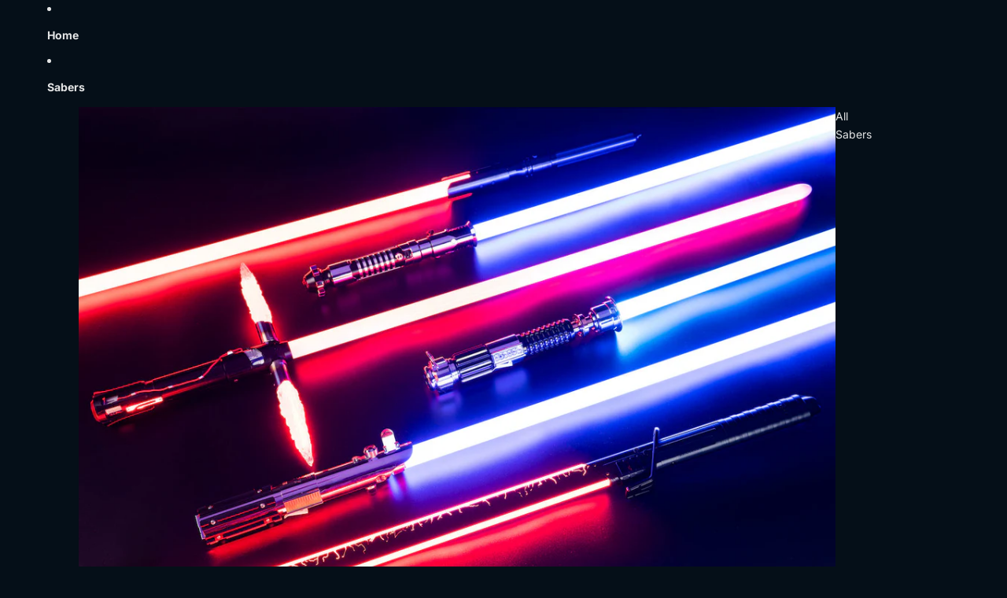

--- FILE ---
content_type: text/html; charset=utf-8
request_url: https://legionsabers.com/collections/apprentice-sabers
body_size: 76734
content:
<!doctype html>
<html
  class="no-js"
  lang="en"
>
  <head><link href="//legionsabers.com/cdn/shop/t/18/assets/base.css?v=8624792812736116351754326648" as="style" rel="preload">
<link href="//legionsabers.com/cdn/shop/t/18/assets/overflow-list.css?v=168694168152117541881751941705" as="style" rel="preload">
<link href="//legionsabers.com/cdn/shop/t/18/assets/base.css?v=8624792812736116351754326648" rel="stylesheet" type="text/css" media="all" />
<link
        rel="icon"
        type="image/png"
        href="//legionsabers.com/cdn/shop/files/image3_1.png?crop=center&height=32&v=1687543654&width=32"
      >
    <link
      rel="expect"
      href="#MainContent"
      blocking="render"
      id="view-transition-render-blocker"
    ><meta charset="utf-8">
<meta
  http-equiv="X-UA-Compatible"
  content="IE=edge"
>
<meta
  name="viewport"
  content="width=device-width,initial-scale=1"
>
<meta
  name="view-transition"
  content="same-origin"
>
<meta
  name="theme-color"
  content=""
>

<meta
  property="og:site_name"
  content="Legion Sabers"
>
<meta
  property="og:url"
  content="https://legionsabers.com/collections/apprentice-sabers"
>
<meta
  property="og:title"
  content="Apprentice Sabers"
>
<meta
  property="og:type"
  content="website"
>
<meta
  property="og:description"
  content="At Legion Sabers, we pride ourselves in selecting only the best lightsabers available for the best prices. Wield the saber with pride and start shopping today!"
><meta
    property="og:image"
    content="http://legionsabers.com/cdn/shop/collections/Captura_de_tela_2024-04-03_200352.png?v=1712185452"
  >
  <meta
    property="og:image:secure_url"
    content="https://legionsabers.com/cdn/shop/collections/Captura_de_tela_2024-04-03_200352.png?v=1712185452"
  >
  <meta
    property="og:image:width"
    content="776"
  >
  <meta
    property="og:image:height"
    content="774"
  ><meta
  name="twitter:card"
  content="summary_large_image"
>
<meta
  name="twitter:title"
  content="Apprentice Sabers"
>
<meta
  name="twitter:description"
  content="At Legion Sabers, we pride ourselves in selecting only the best lightsabers available for the best prices. Wield the saber with pride and start shopping today!"
>

<title>
  Apprentice Sabers
 &ndash; Legion Sabers</title>

<link
  rel="canonical"
  href="https://legionsabers.com/collections/apprentice-sabers"
>


<link
    rel="preconnect"
    href="https://fonts.shopifycdn.com"
    crossorigin
  >
<link
    rel="preload"
    as="font"
    href="//legionsabers.com/cdn/fonts/inter/inter_n4.b2a3f24c19b4de56e8871f609e73ca7f6d2e2bb9.woff2"
    type="font/woff2"
    crossorigin
  ><link
    rel="preload"
    as="font"
    href="//legionsabers.com/cdn/fonts/inter/inter_n5.d7101d5e168594dd06f56f290dd759fba5431d97.woff2"
    type="font/woff2"
    crossorigin
  ><link
    rel="preload"
    as="font"
    href="//legionsabers.com/cdn/fonts/inter/inter_n7.02711e6b374660cfc7915d1afc1c204e633421e4.woff2"
    type="font/woff2"
    crossorigin
  ><link
    rel="preload"
    as="font"
    href="//legionsabers.com/cdn/fonts/bricolage_grotesque/bricolagegrotesque_n7.de5675dd7a8e145fdc4cb2cfe67a16cb085528d0.woff2"
    type="font/woff2"
    crossorigin
  >
<script async crossorigin fetchpriority="high" src="/cdn/shopifycloud/importmap-polyfill/es-modules-shim.2.4.0.js"></script>
<script type="importmap">
  {
    "imports": {
      "@theme/product-title": "//legionsabers.com/cdn/shop/t/18/assets/product-title-truncation.js?v=81744426891537421781751941705",
      "@theme/component": "//legionsabers.com/cdn/shop/t/18/assets/component.js?v=71605869476908835811751941704",
      "@theme/dialog": "//legionsabers.com/cdn/shop/t/18/assets/dialog.js?v=40803435292154375831751941704",
      "@theme/events": "//legionsabers.com/cdn/shop/t/18/assets/events.js?v=26166644030623418901751941704",
      "@theme/focus": "//legionsabers.com/cdn/shop/t/18/assets/focus.js?v=60436577539430446401751941704",
      "@theme/morph": "//legionsabers.com/cdn/shop/t/18/assets/morph.js?v=130689995393408371391751941705",
      "@theme/paginated-list": "//legionsabers.com/cdn/shop/t/18/assets/paginated-list.js?v=133986602874276018051751941705",
      "@theme/performance": "//legionsabers.com/cdn/shop/t/18/assets/performance.js?v=25067702614201670671751941705",
      "@theme/product-form": "//legionsabers.com/cdn/shop/t/18/assets/product-form.js?v=141380535127643269961751941705",
      "@theme/recently-viewed-products": "//legionsabers.com/cdn/shop/t/18/assets/recently-viewed-products.js?v=94729125001750262651751941705",
      "@theme/scrolling": "//legionsabers.com/cdn/shop/t/18/assets/scrolling.js?v=10957690925586738441751941705",
      "@theme/section-renderer": "//legionsabers.com/cdn/shop/t/18/assets/section-renderer.js?v=146046498830626579641751941705",
      "@theme/utilities": "//legionsabers.com/cdn/shop/t/18/assets/utilities.js?v=184243066020227413071751941705",
      "@theme/variant-picker": "//legionsabers.com/cdn/shop/t/18/assets/variant-picker.js?v=149024113108299071891751941705",
      "@theme/media-gallery": "//legionsabers.com/cdn/shop/t/18/assets/media-gallery.js?v=111441960308641931071751941704",
      "@theme/quick-add": "//legionsabers.com/cdn/shop/t/18/assets/quick-add.js?v=12917282792548324661751941705"
    }
  }
</script>


  
  <script
    src="//legionsabers.com/cdn/shop/t/18/assets/view-transitions.js?v=132588197357770770831751941705"
  ></script>
  


<link href="//legionsabers.com/cdn/shop/t/18/assets/critical.js?v=138985545472037264331751941704" as="script" rel="preload">

<link
  rel="modulepreload"
  href="//legionsabers.com/cdn/shop/t/18/assets/utilities.js?v=184243066020227413071751941705"
>
<link
  rel="modulepreload"
  href="//legionsabers.com/cdn/shop/t/18/assets/component.js?v=71605869476908835811751941704"
>
<link
  rel="modulepreload"
  href="//legionsabers.com/cdn/shop/t/18/assets/section-renderer.js?v=146046498830626579641751941705"
>
<link
  rel="modulepreload"
  href="//legionsabers.com/cdn/shop/t/18/assets/morph.js?v=130689995393408371391751941705"
>


  <link
    rel="modulepreload"
    href="//legionsabers.com/cdn/shop/t/18/assets/paginated-list.js?v=133986602874276018051751941705"
  >

  <link
    rel="modulepreload"
    href="//legionsabers.com/cdn/shop/t/18/assets/product-title-truncation.js?v=81744426891537421781751941705"
  >


<link
  rel="modulepreload"
  href="//legionsabers.com/cdn/shop/t/18/assets/focus.js?v=60436577539430446401751941704"
>
<link
  rel="modulepreload"
  href="//legionsabers.com/cdn/shop/t/18/assets/recently-viewed-products.js?v=94729125001750262651751941705"
>
<link
  rel="modulepreload"
  href="//legionsabers.com/cdn/shop/t/18/assets/scrolling.js?v=10957690925586738441751941705"
>
<link
  rel="modulepreload"
  href="//legionsabers.com/cdn/shop/t/18/assets/events.js?v=26166644030623418901751941704"
>
<script
  src="//legionsabers.com/cdn/shop/t/18/assets/quick-add.js?v=12917282792548324661751941705"
  type="module"
></script>

  <script
    src="//legionsabers.com/cdn/shop/t/18/assets/cart-discount.js?v=107077853990124422021751941704"
    type="module"
  ></script>

<script
  src="//legionsabers.com/cdn/shop/t/18/assets/dialog.js?v=40803435292154375831751941704"
  type="module"
></script>
<script
  src="//legionsabers.com/cdn/shop/t/18/assets/variant-picker.js?v=149024113108299071891751941705"
  type="module"
></script>
<script
  src="//legionsabers.com/cdn/shop/t/18/assets/product-card.js?v=170077509847797462521751941705"
  type="module"
></script>
<script
  src="//legionsabers.com/cdn/shop/t/18/assets/product-form.js?v=141380535127643269961751941705"
  type="module"
></script>
<script
  src="//legionsabers.com/cdn/shop/t/18/assets/accordion-custom.js?v=99000499017714805851751941704"
  type="module"
></script>
<script
  src="//legionsabers.com/cdn/shop/t/18/assets/media.js?v=37825095869491791421751941704"
  type="module"
></script>
<script
  src="//legionsabers.com/cdn/shop/t/18/assets/product-price.js?v=30079423257668675401751941705"
  type="module"
></script>
<script
  src="//legionsabers.com/cdn/shop/t/18/assets/product-title-truncation.js?v=81744426891537421781751941705"
  type="module"
></script>
<script
  src="//legionsabers.com/cdn/shop/t/18/assets/product-inventory.js?v=16343734458933704981751941705"
  type="module"
></script>
<script
  src="//legionsabers.com/cdn/shop/t/18/assets/show-more.js?v=94563802205717136101751941705"
  type="module"
></script>
<script
  src="//legionsabers.com/cdn/shop/t/18/assets/slideshow.js?v=174897392540035970851751941705"
  type="module"
></script>
<script
  src="//legionsabers.com/cdn/shop/t/18/assets/floating-panel.js?v=128677600744947036551751941704"
  type="module"
></script>
<script
  src="//legionsabers.com/cdn/shop/t/18/assets/video-background.js?v=25237992823806706551751941705"
  type="module"
></script>
<script
  src="//legionsabers.com/cdn/shop/t/18/assets/component-quantity-selector.js?v=165853331022690512991751941704"
  type="module"
></script>
<script
  src="//legionsabers.com/cdn/shop/t/18/assets/media-gallery.js?v=111441960308641931071751941704"
  type="module"
></script>
<script
  src="//legionsabers.com/cdn/shop/t/18/assets/rte-formatter.js?v=101420294193111439321751941705"
  type="module"
></script>


  <script
    src="//legionsabers.com/cdn/shop/t/18/assets/localization.js?v=141142597677299001261751941704"
    type="module"
  ></script>





  <script
    src="//legionsabers.com/cdn/shop/t/18/assets/product-card-link.js?v=98430775478448931631751941705"
    type="module"
  ></script>


<script
  src="//legionsabers.com/cdn/shop/t/18/assets/auto-close-details.js?v=58350291535404441581751941704"
  defer="defer"
></script>

<script
  defer
  src="//legionsabers.com/cdn/shop/t/18/assets/placeholder-image.js?v=97758057548568586831751941705"
  type="module"
></script>

<script>
  const basePath = 'https://cdn.shopify.com/static/themes/horizon/placeholders';
  const Theme = {
    placeholders: {
      general: [
        `${basePath}/general-1.png`,
        `${basePath}/general-2.png`,
        `${basePath}/general-3.png`,
        `${basePath}/general-4.png`,
        `${basePath}/general-5.png`,
        `${basePath}/general-6.png`,
        `${basePath}/general-7.png`,
      ],
      product: [`${basePath}/product-ball.png`, `${basePath}/product-cone.png`, `${basePath}/product-cube.png`],
    },
    translations: {
      placeholder_image: `Placeholder image`,
      added: `Added`,
    },
    routes: {
      cart_add_url: '/cart/add.js',
      cart_change_url: '/cart/change',
      cart_update_url: '/cart/update',
      cart_url: '/cart',
      predictive_search_url: '/search/suggest',
      search_url: '/search',
    },
    template: {
      name: 'collection',
    },
  };
</script>


<style data-shopify>
  @font-face {
  font-family: Inter;
  font-weight: 400;
  font-style: normal;
  font-display: swap;
  src: url("//legionsabers.com/cdn/fonts/inter/inter_n4.b2a3f24c19b4de56e8871f609e73ca7f6d2e2bb9.woff2") format("woff2"),
       url("//legionsabers.com/cdn/fonts/inter/inter_n4.af8052d517e0c9ffac7b814872cecc27ae1fa132.woff") format("woff");
}

  @font-face {
  font-family: Inter;
  font-weight: 700;
  font-style: normal;
  font-display: swap;
  src: url("//legionsabers.com/cdn/fonts/inter/inter_n7.02711e6b374660cfc7915d1afc1c204e633421e4.woff2") format("woff2"),
       url("//legionsabers.com/cdn/fonts/inter/inter_n7.6dab87426f6b8813070abd79972ceaf2f8d3b012.woff") format("woff");
}

  @font-face {
  font-family: Inter;
  font-weight: 400;
  font-style: italic;
  font-display: swap;
  src: url("//legionsabers.com/cdn/fonts/inter/inter_i4.feae1981dda792ab80d117249d9c7e0f1017e5b3.woff2") format("woff2"),
       url("//legionsabers.com/cdn/fonts/inter/inter_i4.62773b7113d5e5f02c71486623cf828884c85c6e.woff") format("woff");
}

  @font-face {
  font-family: Inter;
  font-weight: 700;
  font-style: italic;
  font-display: swap;
  src: url("//legionsabers.com/cdn/fonts/inter/inter_i7.b377bcd4cc0f160622a22d638ae7e2cd9b86ea4c.woff2") format("woff2"),
       url("//legionsabers.com/cdn/fonts/inter/inter_i7.7c69a6a34e3bb44fcf6f975857e13b9a9b25beb4.woff") format("woff");
}


  @font-face {
  font-family: Inter;
  font-weight: 500;
  font-style: normal;
  font-display: swap;
  src: url("//legionsabers.com/cdn/fonts/inter/inter_n5.d7101d5e168594dd06f56f290dd759fba5431d97.woff2") format("woff2"),
       url("//legionsabers.com/cdn/fonts/inter/inter_n5.5332a76bbd27da00474c136abb1ca3cbbf259068.woff") format("woff");
}

  @font-face {
  font-family: Inter;
  font-weight: 700;
  font-style: normal;
  font-display: swap;
  src: url("//legionsabers.com/cdn/fonts/inter/inter_n7.02711e6b374660cfc7915d1afc1c204e633421e4.woff2") format("woff2"),
       url("//legionsabers.com/cdn/fonts/inter/inter_n7.6dab87426f6b8813070abd79972ceaf2f8d3b012.woff") format("woff");
}

  @font-face {
  font-family: Inter;
  font-weight: 500;
  font-style: italic;
  font-display: swap;
  src: url("//legionsabers.com/cdn/fonts/inter/inter_i5.4474f48e6ab2b1e01aa2b6d942dd27fa24f2d99f.woff2") format("woff2"),
       url("//legionsabers.com/cdn/fonts/inter/inter_i5.493dbd6ee8e49f4ad722ebb68d92f201af2c2f56.woff") format("woff");
}

  @font-face {
  font-family: Inter;
  font-weight: 700;
  font-style: italic;
  font-display: swap;
  src: url("//legionsabers.com/cdn/fonts/inter/inter_i7.b377bcd4cc0f160622a22d638ae7e2cd9b86ea4c.woff2") format("woff2"),
       url("//legionsabers.com/cdn/fonts/inter/inter_i7.7c69a6a34e3bb44fcf6f975857e13b9a9b25beb4.woff") format("woff");
}


  @font-face {
  font-family: Inter;
  font-weight: 700;
  font-style: normal;
  font-display: swap;
  src: url("//legionsabers.com/cdn/fonts/inter/inter_n7.02711e6b374660cfc7915d1afc1c204e633421e4.woff2") format("woff2"),
       url("//legionsabers.com/cdn/fonts/inter/inter_n7.6dab87426f6b8813070abd79972ceaf2f8d3b012.woff") format("woff");
}

  @font-face {
  font-family: Inter;
  font-weight: 700;
  font-style: normal;
  font-display: swap;
  src: url("//legionsabers.com/cdn/fonts/inter/inter_n7.02711e6b374660cfc7915d1afc1c204e633421e4.woff2") format("woff2"),
       url("//legionsabers.com/cdn/fonts/inter/inter_n7.6dab87426f6b8813070abd79972ceaf2f8d3b012.woff") format("woff");
}

  @font-face {
  font-family: Inter;
  font-weight: 700;
  font-style: italic;
  font-display: swap;
  src: url("//legionsabers.com/cdn/fonts/inter/inter_i7.b377bcd4cc0f160622a22d638ae7e2cd9b86ea4c.woff2") format("woff2"),
       url("//legionsabers.com/cdn/fonts/inter/inter_i7.7c69a6a34e3bb44fcf6f975857e13b9a9b25beb4.woff") format("woff");
}

  @font-face {
  font-family: Inter;
  font-weight: 700;
  font-style: italic;
  font-display: swap;
  src: url("//legionsabers.com/cdn/fonts/inter/inter_i7.b377bcd4cc0f160622a22d638ae7e2cd9b86ea4c.woff2") format("woff2"),
       url("//legionsabers.com/cdn/fonts/inter/inter_i7.7c69a6a34e3bb44fcf6f975857e13b9a9b25beb4.woff") format("woff");
}


  @font-face {
  font-family: "Bricolage Grotesque";
  font-weight: 700;
  font-style: normal;
  font-display: swap;
  src: url("//legionsabers.com/cdn/fonts/bricolage_grotesque/bricolagegrotesque_n7.de5675dd7a8e145fdc4cb2cfe67a16cb085528d0.woff2") format("woff2"),
       url("//legionsabers.com/cdn/fonts/bricolage_grotesque/bricolagegrotesque_n7.d701b766b46c76aceb10c78473f491dff9b09e5e.woff") format("woff");
}

  @font-face {
  font-family: "Bricolage Grotesque";
  font-weight: 700;
  font-style: normal;
  font-display: swap;
  src: url("//legionsabers.com/cdn/fonts/bricolage_grotesque/bricolagegrotesque_n7.de5675dd7a8e145fdc4cb2cfe67a16cb085528d0.woff2") format("woff2"),
       url("//legionsabers.com/cdn/fonts/bricolage_grotesque/bricolagegrotesque_n7.d701b766b46c76aceb10c78473f491dff9b09e5e.woff") format("woff");
}

  
  

  :root {
    /* Page Layout */
    --sidebar-width: 25rem;
    --narrow-content-width: 36rem;
    --normal-content-width: 42rem;
    --wide-content-width: 46rem;
    --narrow-page-width: 90rem;
    --normal-page-width: 120rem;
    --wide-page-width: 150rem;

    /* Section Heights */
    --section-height-small: 15rem;
    --section-height-medium: 25rem;
    --section-height-large: 35rem;

    @media screen and (min-width: 40em) {
      --section-height-small: 40svh;
      --section-height-medium: 55svh;
      --section-height-large: 70svh;
    }

    @media screen and (min-width: 60em) {
      --section-height-small: 50svh;
      --section-height-medium: 65svh;
      --section-height-large: 80svh;
    }

    /* Letter spacing */
    --letter-spacing-sm: 0.06em;
    --letter-spacing-md: 0.13em;

    /* Font families */
    --font-body--family: Inter, sans-serif;
    --font-body--style: normal;
    --font-body--weight: 400;
    --font-subheading--family: Inter, sans-serif;
    --font-subheading--style: normal;
    --font-subheading--weight: 500;
    --font-heading--family: Inter, sans-serif;
    --font-heading--style: normal;
    --font-heading--weight: 700;
    --font-accent--family: "Bricolage Grotesque", sans-serif;
    --font-accent--style: normal;
    --font-accent--weight: 700;
    --font-aurebesh--family:  'AureBeshDroid', sans-serif;
    /* --font-aurebesh--style: ;
    --font-aurebesh--weight: ; */

    /* Margin sizes */
    --font-h1--spacing: 0.25em;
    --font-h2--spacing: 0.25em;
    --font-h3--spacing: 0.25em;
    --font-h4--spacing: 0.25em;
    --font-h5--spacing: 0.25em;
    --font-h6--spacing: 0.25em;
    --font-paragraph--spacing: 0.5em;

    /* Heading colors */
    --font-h1--color: var(--color-foreground-heading);
    --font-h2--color: var(--color-foreground-heading);
    --font-h3--color: var(--color-foreground-heading);
    --font-h4--color: var(--color-foreground-heading);
    --font-h5--color: var(--color-foreground-heading);
    --font-h6--color: var(--color-foreground-heading);

    /** Z-Index / Layering */
    --layer-section-background: -2;
    --layer-lowest: -1;
    --layer-base: 0;
    --layer-flat: 1;
    --layer-raised: 2;
    --layer-heightened: 4;
    --layer-sticky: 8;
    --layer-window-overlay: 10;
    --layer-header-menu: 12;
    --layer-overlay: 16;
    --layer-menu-drawer: 18;
    --layer-temporary: 20;

    /* Max-width / Measure */
    --max-width--body-normal: 50ch;
    --max-width--body-narrow: 35ch;

    --max-width--heading-normal: 50ch;
    --max-width--heading-narrow: 30ch;

    --max-width--display-normal: 20ch;
    --max-width--display-narrow: 15ch;
    --max-width--display-tight: 5ch;

    /* Letter-spacing / Tracking */
    --letter-spacing--display-tight: -0.03em;
    --letter-spacing--display-normal: 0;
    --letter-spacing--display-loose: 0.03em;

    --letter-spacing--heading-tight: -0.03em;
    --letter-spacing--heading-normal: 0;
    --letter-spacing--heading-loose: 0.03em;

    --letter-spacing--body-tight: -0.03em;
    --letter-spacing--body-normal: 0;
    --letter-spacing--body-loose: 0.03em;

    /* Line height / Leading */
    --line-height: 1;

    --line-height--display-tight: 1;
    --line-height--display-normal: 1.1;
    --line-height--display-loose: 1.2;

    --line-height--heading-tight: 1.15;
    --line-height--heading-normal: 1.25;
    --line-height--heading-loose: 1.35;

    --line-height--body-tight: 1.2;
    --line-height--body-normal: 1.4;
    --line-height--body-loose: 1.6;

    /* Typography presets */
    --font-size--paragraph: 0.875rem;--font-size--h1: clamp(3.5rem, 8.8vw, 5.5rem);--font-size--h2: clamp(2.25rem, 5.6vw, 3.5rem);--font-size--h3: 2.0rem;--font-size--h4: 1.5rem;--font-size--h5: 0.875rem;--font-size--h6: 0.75rem;--font-paragraph--weight: 400;--font-paragraph--letter-spacing: var(--letter-spacing--body-normal);--font-paragraph--size: var(--font-size--paragraph);--font-paragraph--family: var(--font-body--family);--font-paragraph--style: var(--font-body--style);--font-paragraph--case: ;--font-paragraph--line-height: var(--line-height--body-loose);--font-h1--weight: var(--font-accent--weight);--font-h1--letter-spacing: var(--letter-spacing--heading-normal);--font-h1--size: var(--font-size--h1);--font-h1--family: var(--font-accent--family);--font-h1--style: var(--font-accent--style);--font-h1--case: none;--font-h1--line-height: var(--line-height--display-tight);--font-h2--weight: var(--font-heading--weight);--font-h2--letter-spacing: var(--letter-spacing--heading-normal);--font-h2--size: var(--font-size--h2);--font-h2--family: var(--font-heading--family);--font-h2--style: var(--font-heading--style);--font-h2--case: none;--font-h2--line-height: var(--line-height--display-loose);--font-h3--weight: var(--font-heading--weight);--font-h3--letter-spacing: var(--letter-spacing--heading-normal);--font-h3--size: var(--font-size--h3);--font-h3--family: var(--font-heading--family);--font-h3--style: var(--font-heading--style);--font-h3--case: none;--font-h3--line-height: var(--line-height--display-normal);--font-h4--weight: var(--font-heading--weight);--font-h4--letter-spacing: var(--letter-spacing--heading-normal);--font-h4--size: var(--font-size--h4);--font-h4--family: var(--font-heading--family);--font-h4--style: var(--font-heading--style);--font-h4--case: none;--font-h4--line-height: var(--line-height--display-tight);--font-h5--weight: var(--font-subheading--weight);--font-h5--letter-spacing: var(--letter-spacing--heading-normal);--font-h5--size: var(--font-size--h5);--font-h5--family: var(--font-subheading--family);--font-h5--style: var(--font-subheading--style);--font-h5--case: none;--font-h5--line-height: var(--line-height--display-loose);--font-h6--weight: var(--font-subheading--weight);--font-h6--letter-spacing: var(--letter-spacing--heading-normal);--font-h6--size: var(--font-size--h6);--font-h6--family: var(--font-subheading--family);--font-h6--style: var(--font-subheading--style);--font-h6--case: none;--font-h6--line-height: var(--line-height--display-loose);

    /* Hardcoded font sizes */
    --font-size--2xs: 0.625rem;
    --font-size--xs: 0.8125rem;
    --font-size--sm: 0.875rem;
    --font-size--md: 1rem;
    --font-size--lg: 1.125rem;
    --font-size--xl: 1.25rem;
    --font-size--2xl: 1.5rem;
    --font-size--3xl: 2rem;
    --font-size--4xl: 2.5rem;
    --font-size--5xl: 3rem;
    --font-size--6xl: 3.5rem;

    /* Menu font sizes */
    --menu-font-sm--size: 0.875rem;
    --menu-font-sm--line-height: calc(1.1 + 0.5 * min(16 / 14));
    --menu-font-md--size: 1rem;
    --menu-font-md--line-height: calc(1.1 + 0.5 * min(16 / 16));
    --menu-font-lg--size: 1.125rem;
    --menu-font-lg--line-height: calc(1.1 + 0.5 * min(16 / 18));
    --menu-font-xl--size: 1.25rem;
    --menu-font-xl--line-height: calc(1.1 + 0.5 * min(16 / 20));
    --menu-font-2xl--size: 1.75rem;
    --menu-font-2xl--line-height: calc(1.1 + 0.5 * min(16 / 28));

    /* Colors */
    --color-error: #8B0000;
    --color-success: #006400;
    --color-white: #FFFFFF;
    --color-black: #000000;
    --color-instock: #3ED660;
    --color-lowstock: #EE9441;
    --color-outofstock: #C8C8C8;

    /* Opacity */
    --opacity-subdued-text: 0.7;

    --shadow-button: 0 2px 3px rgba(0 0 0 / 20%);
    --gradient-image-overlay: linear-gradient(to top, rgb(from var(--color-black) r g b / 0.5), transparent);

    /* Spacing */
    --margin-3xs: 0.125rem;
    --margin-2xs: 0.3rem;
    --margin-xs: 0.5rem;
    --margin-sm: 0.7rem;
    --margin-md: 0.8rem;
    --margin-lg: 1rem;
    --margin-xl: 1.25rem;
    --margin-2xl: 1.5rem;
    --margin-3xl: 1.75rem;
    --margin-4xl: 2rem;
    --margin-5xl: 3rem;
    --margin-6xl: 5rem;

    --scroll-margin: 50px;

    --padding-3xs: 0.125rem;
    --padding-2xs: 0.25rem;
    --padding-xs: 0.5rem;
    --padding-sm: 0.7rem;
    --padding-md: 0.8rem;
    --padding-lg: 1rem;
    --padding-xl: 1.25rem;
    --padding-2xl: 1.5rem;
    --padding-3xl: 1.75rem;
    --padding-4xl: 2rem;
    --padding-5xl: 3rem;
    --padding-6xl: 4rem;

    --gap-3xs: 0.125rem;
    --gap-2xs: 0.3rem;
    --gap-xs: 0.5rem;
    --gap-sm: 0.7rem;
    --gap-md: 0.9rem;
    --gap-lg: 1rem;
    --gap-xl: 1.25rem;
    --gap-2xl: 2rem;
    --gap-3xl: 3rem;

    --spacing-scale-sm: 0.6;
    --spacing-scale-md: 0.7;
    --spacing-scale-default: 1.0;

    /* Checkout buttons gap */
    --checkout-button-gap: 8px;

    /* Borders */
    --style-border-width: 1px;
    --style-border-radius-xs: 0.2rem;
    --style-border-radius-sm: 0.6rem;
    --style-border-radius-md: 0.8rem;
    --style-border-radius-50: 50%;
    --style-border-radius-lg: 1rem;
    --style-border-radius-pills: 40px;
    --style-border-radius-inputs: 4px;
    --style-border-radius-buttons-primary: 4px;
    --style-border-radius-buttons-secondary: 4px;
    --style-border-width-primary: 0px;
    --style-border-width-secondary: 1px;
    --style-border-width-inputs: 1px;
    --style-border-radius-popover: 8px;
    --style-border-popover: 1px none rgb(from var(--color-border) r g b / 50%);
    --style-border-drawer: 1px none rgb(from var(--color-border) r g b / 50%);
    --style-border-swatch-opacity: 10%;
    --style-border-swatch-width: 1px;
    --style-border-swatch-style: solid;

    /* Animation */
    --ease-out-cubic: cubic-bezier(0.33, 1, 0.68, 1);
    --ease-out-quad: cubic-bezier(0.32, 0.72, 0, 1);
    --animation-speed: 0.125s;
    --animation-speed-slow: 0.2s;
    --animation-speed-medium: 0.15s;
    --animation-easing: ease-in-out;
    --animation-slideshow-easing: cubic-bezier(0.4, 0, 0.2, 1);
    --drawer-animation-speed: 0.2s;
    --animation-values: var(--animation-speed) var(--animation-easing);
    --animation-values-allow-discrete: var(--animation-speed) var(--animation-easing) allow-discrete;
    --animation-timing-hover: cubic-bezier(0.25, 0.46, 0.45, 0.94);
    --animation-timing-active: cubic-bezier(0.5, 0, 0.75, 0);
    --animation-timing-bounce: cubic-bezier(0.34, 1.56, 0.64, 1);
    --animation-timing-default: cubic-bezier(0, 0, 0.2, 1);
    --animation-timing-fade-in: cubic-bezier(0.16, 1, 0.3, 1);
    --animation-timing-fade-out: cubic-bezier(0.4, 0, 0.2, 1);

    /* View transitions */
    /* View transition old */
    --view-transition-old-main-content: var(--animation-speed) var(--animation-easing) both fadeOut;

    /* View transition new */
    --view-transition-new-main-content: var(--animation-speed) var(--animation-easing) both fadeIn, var(--animation-speed) var(--animation-easing) both slideInTopViewTransition;

    /* Focus */
    --focus-outline-width: 0.09375rem;
    --focus-outline-offset: 0.2em;

    /* Badges */
    --badge-blob-padding-block: 1px;
    --badge-blob-padding-inline: 12px 8px;
    --badge-rectangle-padding-block: 1px;
    --badge-rectangle-padding-inline: 6px;
    @media screen and (min-width: 750px) {
      --badge-blob-padding-block: 4px;
      --badge-blob-padding-inline: 16px 12px;
      --badge-rectangle-padding-block: 4px;
      --badge-rectangle-padding-inline: 10px;
    }

    /* Icons */
    --icon-size-2xs: 0.85rem;
    --icon-size-xs: 1.25rem;
    --icon-size-sm: 1.375rem;
    --icon-size-md: 1.500rem;
    --icon-size-lg: 1.625rem;
    --icon-stroke-width: 1px;

    /* Input */
    --input-email-min-width: 200px;
    --input-search-max-width: 650px;
    --input-padding-y: 0.8rem;
    --input-padding-x: 0.8rem;
    --input-padding: var(--input-padding-y) var(--input-padding-x);
    --input-box-shadow-width: var(--style-border-width-inputs);
    --input-box-shadow: 0 0 0 var(--input-box-shadow-width) var(--color-input-border);
    --input-box-shadow-focus: 0 0 0 calc(var(--input-box-shadow-width) + 0.5px) var(--color-input-border);
    --input-disabled-background-color: rgb(from var(--color-foreground) r g b / 10%);
    --input-disabled-border-color: rgb(from var(--color-foreground) r g b / 5%);
    --input-disabled-text-color: rgb(from var(--color-foreground) r g b / 50%);
    --input-textarea-min-height: 55px;

    /* Button size */
    --button-size-sm: 30px;
    --button-size-md: 36px;
    --button-size: var(--minimum-touch-target);
    --button-padding-inline: 24px;
    --button-padding-block: 16px;

    /* Button font-family */
    --button-font-family-primary: var(--font-body--family);
    --button-font-family-secondary: var(--font-body--family);

    /* Button font-weight */
    --button-font-weight-primary: default;
    --button-font-weight-secondary: default;

    /* Button text case */
    --button-text-case: ;
    --button-text-case-primary: default;
    --button-text-case-secondary: default;

    /* Borders */
    --border-color: rgba(from var(--color-border) r g b / 0.55);
    --border-width-sm: 1px;
    --border-width-md: 2px;
    --border-width-lg: 5px;

    /* Drawers */
    --drawer-inline-padding: 25px;
    --drawer-menu-inline-padding: 2.5rem;
    --drawer-header-block-padding: 20px;
    --drawer-content-block-padding: 10px;
    --drawer-header-desktop-top: 0rem;
    --drawer-padding: calc(var(--padding-sm) + 7px);
    --drawer-height: 100dvh;
    --drawer-width: 95vw;
    --drawer-max-width: 500px;

    /* Variant Picker Swatches */
    --variant-picker-swatch-width-unitless: 32;
    --variant-picker-swatch-height-unitless: 32;
    --variant-picker-swatch-width: 32px;
    --variant-picker-swatch-height: 32px;
    --variant-picker-swatch-radius: 32px;
    --variant-picker-border-width: 1px;
    --variant-picker-border-style: solid;
    --variant-picker-border-opacity: 10%;

    /* Variant Picker Buttons */
    --variant-picker-button-radius: 4px;
    --variant-picker-button-border-width: 0px;

    /* Slideshow */
    --slideshow-controls-size: 3.5rem;
    --slideshow-controls-icon: 2rem;
    --peek-next-slide-size: 3rem;

    /* Utilities */
    --backdrop-opacity: 0.15;
    --backdrop-color: var(--color-shadow);
    --minimum-touch-target: 44px;
    --disabled-opacity: 0.5;
    --skeleton-opacity: 0.025;

    /* Shapes */
    --shape--circle: circle(50% at center);
    --shape--sunburst: polygon(100% 50%,94.62% 55.87%,98.3% 62.94%,91.57% 67.22%,93.3% 75%,85.7% 77.39%,85.36% 85.36%,77.39% 85.7%,75% 93.3%,67.22% 91.57%,62.94% 98.3%,55.87% 94.62%,50% 100%,44.13% 94.62%,37.06% 98.3%,32.78% 91.57%,25% 93.3%,22.61% 85.7%,14.64% 85.36%,14.3% 77.39%,6.7% 75%,8.43% 67.22%,1.7% 62.94%,5.38% 55.87%,0% 50%,5.38% 44.13%,1.7% 37.06%,8.43% 32.78%,6.7% 25%,14.3% 22.61%,14.64% 14.64%,22.61% 14.3%,25% 6.7%,32.78% 8.43%,37.06% 1.7%,44.13% 5.38%,50% 0%,55.87% 5.38%,62.94% 1.7%,67.22% 8.43%,75% 6.7%,77.39% 14.3%,85.36% 14.64%,85.7% 22.61%,93.3% 25%,91.57% 32.78%,98.3% 37.06%,94.62% 44.13%);
    --shape--diamond: polygon(50% 0%, 100% 50%, 50% 100%, 0% 50%);
    --shape--blob: polygon(85.349% 11.712%, 87.382% 13.587%, 89.228% 15.647%, 90.886% 17.862%, 92.359% 20.204%, 93.657% 22.647%, 94.795% 25.169%, 95.786% 27.752%, 96.645% 30.382%, 97.387% 33.048%, 98.025% 35.740%, 98.564% 38.454%, 99.007% 41.186%, 99.358% 43.931%, 99.622% 46.685%, 99.808% 49.446%, 99.926% 52.210%, 99.986% 54.977%, 99.999% 57.744%, 99.975% 60.511%, 99.923% 63.278%, 99.821% 66.043%, 99.671% 68.806%, 99.453% 71.565%, 99.145% 74.314%, 98.724% 77.049%, 98.164% 79.759%, 97.433% 82.427%, 96.495% 85.030%, 95.311% 87.529%, 93.841% 89.872%, 92.062% 91.988%, 89.972% 93.796%, 87.635% 95.273%, 85.135% 96.456%, 82.532% 97.393%, 79.864% 98.127%, 77.156% 98.695%, 74.424% 99.129%, 71.676% 99.452%, 68.918% 99.685%, 66.156% 99.844%, 63.390% 99.942%, 60.624% 99.990%, 57.856% 99.999%, 55.089% 99.978%, 52.323% 99.929%, 49.557% 99.847%, 46.792% 99.723%, 44.031% 99.549%, 41.273% 99.317%, 38.522% 99.017%, 35.781% 98.639%, 33.054% 98.170%, 30.347% 97.599%, 27.667% 96.911%, 25.024% 96.091%, 22.432% 95.123%, 19.907% 93.994%, 17.466% 92.690%, 15.126% 91.216%, 12.902% 89.569%, 10.808% 87.761%, 8.854% 85.803%, 7.053% 83.703%, 5.418% 81.471%, 3.962% 79.119%, 2.702% 76.656%, 1.656% 74.095%, 0.846% 71.450%, 0.294% 68.740%, 0.024% 65.987%, 0.050% 63.221%, 0.343% 60.471%, 0.858% 57.752%, 1.548% 55.073%, 2.370% 52.431%, 3.283% 49.819%, 4.253% 47.227%, 5.249% 44.646%, 6.244% 42.063%, 7.211% 39.471%, 8.124% 36.858%, 8.958% 34.220%, 9.711% 31.558%, 10.409% 28.880%, 11.083% 26.196%, 11.760% 23.513%, 12.474% 20.839%, 13.259% 18.186%, 14.156% 15.569%, 15.214% 13.012%, 16.485% 10.556%, 18.028% 8.261%, 19.883% 6.211%, 22.041% 4.484%, 24.440% 3.110%, 26.998% 2.057%, 29.651% 1.275%, 32.360% 0.714%, 35.101% 0.337%, 37.859% 0.110%, 40.624% 0.009%, 43.391% 0.016%, 46.156% 0.113%, 48.918% 0.289%, 51.674% 0.533%, 54.425% 0.837%, 57.166% 1.215%, 59.898% 1.654%, 62.618% 2.163%, 65.322% 2.750%, 68.006% 3.424%, 70.662% 4.197%, 73.284% 5.081%, 75.860% 6.091%, 78.376% 7.242%, 80.813% 8.551%, 83.148% 10.036%, 85.349% 11.712%);

    /* Buy buttons */
    --height-buy-buttons: calc(var(--padding-lg) * 2 + var(--icon-size-sm));

    /* Card image height variables */
    --height-small: 10rem;
    --height-medium: 11.5rem;
    --height-large: 13rem;
    --height-full: 100vh;

    @media screen and (min-width: 750px) {
      --height-small: 17.5rem;
      --height-medium: 21.25rem;
      --height-large: 25rem;
    }

    /* Modal */
    --modal-max-height: 65dvh;

    /* Card styles for search */
    --card-bg-hover: rgb(from var(--color-foreground) r g b / 0.03);
    --card-border-hover: rgb(from var(--color-foreground) r g b / 0.3);
    --card-border-focus: rgb(from var(--color-border) r g b / 0.1);

    /* Cart */
    --cart-primary-font-family: var(--font-body--family);
    --cart-primary-font-style: var(--font-body--style);
    --cart-primary-font-weight: var(--font-body--weight);
    --cart-secondary-font-family: var(--font-secondary--family);
    --cart-secondary-font-style: var(--font-secondary--style);
    --cart-secondary-font-weight: var(--font-secondary--weight);
  }
</style>
<style data-shopify>
  
    
      :root,
    
    
    
    .color-scheme-1 {
        --color-background: rgba(5 15 24 / 1.0);
        --opacity-5-15: 0.15;
        --opacity-10-25: 0.25;
        --opacity-35-55: 0.55;
        --opacity-40-60: 0.6;
        --opacity-30-60: 0.6;
        --color-foreground: rgba(245 245 245 / 0.93);
        --color-foreground-heading: rgba(255 255 255 / 1.0);
        --color-primary: rgba(7 188 241 / 1.0);
        --color-primary-hover: rgba(75 198 234 / 1.0);
        --color-border: rgba(80 80 80 / 0.92);
        --color-shadow: rgba(0 0 0 / 0.0);
        --color-primary-button-text: rgba(255 255 255 / 1.0);
        --color-primary-button-background: rgba(1 54 133 / 1.0);
        --color-primary-button-border: rgba(0 0 0 / 1.0);
        --color-primary-button-hover-text: rgba(255 255 255 / 1.0);
        --color-primary-button-hover-background: rgba(1 54 133 / 0.81);
        --color-primary-button-hover-border: rgba(0 0 0 / 1.0);
        --color-secondary-button-text: rgba(255 255 255 / 1.0);
        --color-secondary-button-background: rgba(129 39 39 / 1.0);
        --color-secondary-button-border: rgba(0 0 0 / 0.06);
        --color-secondary-button-hover-text: rgba(255 255 255 / 1.0);
        --color-secondary-button-hover-background: rgba(129 39 39 / 0.81);
        --color-secondary-button-hover-border: rgba(51 51 51 / 1.0);
        --color-input-background: rgba(255 255 255 / 1.0);
        --color-input-text: rgba(18 18 18 / 1.0);
        --color-input-border: rgba(245 245 245 / 1.0);
        --color-input-hover-background: rgba(245 245 245 / 0.66);
        --color-variant-background: rgba(255 255 255 / 1.0);
        --color-variant-border: rgba(0 0 0 / 0.13);
        --color-variant-text: rgba(0 0 0 / 1.0);
        --color-variant-hover-background: rgba(245 245 245 / 0.81);
        --color-variant-hover-text: rgba(0 0 0 / 1.0);
        --color-variant-hover-border: rgba(230 230 230 / 1.0);
        --color-selected-variant-background: rgba(1 54 133 / 1.0);
        --color-selected-variant-border: rgba(0 0 0 / 1.0);
        --color-selected-variant-text: rgba(255 255 255 / 1.0);
        --color-selected-variant-hover-background: rgba(1 54 133 / 0.81);
        --color-selected-variant-hover-text: rgba(255 255 255 / 1.0);
        --color-selected-variant-hover-border: rgba(26 26 26 / 1.0);
        --input-disabled-background-color: rgb(from var(--color-foreground) r g b / 10%);
        --input-disabled-border-color: rgb(from var(--color-foreground) r g b / var(--opacity-5-15));
        --input-disabled-text-color: rgb(from var(--color-foreground) r g b / 50%);
        --color-foreground-muted: rgb(from var(--color-foreground) r g b / 60%);
        --font-h1--color: var(--color-foreground-heading);
        --font-h2--color: var(--color-foreground-heading);
        --font-h3--color: var(--color-foreground-heading);
        --font-h4--color: var(--color-foreground-heading);
        --font-h5--color: var(--color-foreground-heading);
        --font-h6--color: var(--color-foreground-heading);

        /* Shadows */
        
        
      }
  
    
    
    
    .color-scheme-2 {
        --color-background: rgba(245 245 245 / 1.0);
        --opacity-5-15: 0.05;
        --opacity-10-25: 0.1;
        --opacity-35-55: 0.35;
        --opacity-40-60: 0.4;
        --opacity-30-60: 0.3;
        --color-foreground: rgba(0 0 0 / 0.81);
        --color-foreground-heading: rgba(0 0 0 / 1.0);
        --color-primary: rgba(0 0 0 / 0.81);
        --color-primary-hover: rgba(0 0 0 / 1.0);
        --color-border: rgba(223 223 223 / 1.0);
        --color-shadow: rgba(0 0 0 / 1.0);
        --color-primary-button-text: rgba(255 255 255 / 1.0);
        --color-primary-button-background: rgba(0 0 0 / 1.0);
        --color-primary-button-border: rgba(0 0 0 / 1.0);
        --color-primary-button-hover-text: rgba(255 255 255 / 1.0);
        --color-primary-button-hover-background: rgba(51 51 51 / 1.0);
        --color-primary-button-hover-border: rgba(51 51 51 / 1.0);
        --color-secondary-button-text: rgba(0 0 0 / 1.0);
        --color-secondary-button-background: rgba(255 255 255 / 0.69);
        --color-secondary-button-border: rgba(255 255 255 / 0.69);
        --color-secondary-button-hover-text: rgba(0 0 0 / 1.0);
        --color-secondary-button-hover-background: rgba(255 255 255 / 1.0);
        --color-secondary-button-hover-border: rgba(255 255 255 / 1.0);
        --color-input-background: rgba(0 0 0 / 0.0);
        --color-input-text: rgba(0 0 0 / 0.53);
        --color-input-border: rgba(0 0 0 / 0.13);
        --color-input-hover-background: rgba(255 255 255 / 0.36);
        --color-variant-background: rgba(255 255 255 / 1.0);
        --color-variant-border: rgba(230 230 230 / 1.0);
        --color-variant-text: rgba(0 0 0 / 1.0);
        --color-variant-hover-background: rgba(245 245 245 / 1.0);
        --color-variant-hover-text: rgba(0 0 0 / 1.0);
        --color-variant-hover-border: rgba(230 230 230 / 1.0);
        --color-selected-variant-background: rgba(0 0 0 / 1.0);
        --color-selected-variant-border: rgba(0 0 0 / 1.0);
        --color-selected-variant-text: rgba(255 255 255 / 1.0);
        --color-selected-variant-hover-background: rgba(26 26 26 / 1.0);
        --color-selected-variant-hover-text: rgba(255 255 255 / 1.0);
        --color-selected-variant-hover-border: rgba(26 26 26 / 1.0);
        --input-disabled-background-color: rgb(from var(--color-foreground) r g b / 10%);
        --input-disabled-border-color: rgb(from var(--color-foreground) r g b / var(--opacity-5-15));
        --input-disabled-text-color: rgb(from var(--color-foreground) r g b / 50%);
        --color-foreground-muted: rgb(from var(--color-foreground) r g b / 60%);
        --font-h1--color: var(--color-foreground-heading);
        --font-h2--color: var(--color-foreground-heading);
        --font-h3--color: var(--color-foreground-heading);
        --font-h4--color: var(--color-foreground-heading);
        --font-h5--color: var(--color-foreground-heading);
        --font-h6--color: var(--color-foreground-heading);

        /* Shadows */
        
        
      }
  
    
    
    
    .color-scheme-3 {
        --color-background: rgba(225 221 205 / 1.0);
        --opacity-5-15: 0.05;
        --opacity-10-25: 0.1;
        --opacity-35-55: 0.35;
        --opacity-40-60: 0.4;
        --opacity-30-60: 0.3;
        --color-foreground: rgba(0 0 0 / 0.81);
        --color-foreground-heading: rgba(0 0 0 / 1.0);
        --color-primary: rgba(7 188 241 / 1.0);
        --color-primary-hover: rgba(75 198 234 / 1.0);
        --color-border: rgba(0 0 0 / 0.81);
        --color-shadow: rgba(0 0 0 / 1.0);
        --color-primary-button-text: rgba(255 255 255 / 1.0);
        --color-primary-button-background: rgba(5 15 24 / 1.0);
        --color-primary-button-border: rgba(0 0 0 / 1.0);
        --color-primary-button-hover-text: rgba(255 255 255 / 1.0);
        --color-primary-button-hover-background: rgba(51 51 51 / 1.0);
        --color-primary-button-hover-border: rgba(51 51 51 / 1.0);
        --color-secondary-button-text: rgba(0 0 0 / 1.0);
        --color-secondary-button-background: rgba(231 186 129 / 1.0);
        --color-secondary-button-border: rgba(0 0 0 / 0.0);
        --color-secondary-button-hover-text: rgba(0 0 0 / 1.0);
        --color-secondary-button-hover-background: rgba(231 186 129 / 0.81);
        --color-secondary-button-hover-border: rgba(0 0 0 / 0.0);
        --color-input-background: rgba(0 0 0 / 0.0);
        --color-input-text: rgba(0 0 0 / 0.81);
        --color-input-border: rgba(0 0 0 / 0.81);
        --color-input-hover-background: rgba(255 255 255 / 0.36);
        --color-variant-background: rgba(255 255 255 / 1.0);
        --color-variant-border: rgba(230 230 230 / 1.0);
        --color-variant-text: rgba(0 0 0 / 1.0);
        --color-variant-hover-background: rgba(245 245 245 / 1.0);
        --color-variant-hover-text: rgba(0 0 0 / 1.0);
        --color-variant-hover-border: rgba(230 230 230 / 1.0);
        --color-selected-variant-background: rgba(0 0 0 / 1.0);
        --color-selected-variant-border: rgba(0 0 0 / 1.0);
        --color-selected-variant-text: rgba(255 255 255 / 1.0);
        --color-selected-variant-hover-background: rgba(26 26 26 / 1.0);
        --color-selected-variant-hover-text: rgba(255 255 255 / 1.0);
        --color-selected-variant-hover-border: rgba(26 26 26 / 1.0);
        --input-disabled-background-color: rgb(from var(--color-foreground) r g b / 10%);
        --input-disabled-border-color: rgb(from var(--color-foreground) r g b / var(--opacity-5-15));
        --input-disabled-text-color: rgb(from var(--color-foreground) r g b / 50%);
        --color-foreground-muted: rgb(from var(--color-foreground) r g b / 60%);
        --font-h1--color: var(--color-foreground-heading);
        --font-h2--color: var(--color-foreground-heading);
        --font-h3--color: var(--color-foreground-heading);
        --font-h4--color: var(--color-foreground-heading);
        --font-h5--color: var(--color-foreground-heading);
        --font-h6--color: var(--color-foreground-heading);

        /* Shadows */
        
        
      }
  
    
    
    
    .color-scheme-4 {
        --color-background: rgba(225 237 245 / 1.0);
        --opacity-5-15: 0.05;
        --opacity-10-25: 0.1;
        --opacity-35-55: 0.35;
        --opacity-40-60: 0.4;
        --opacity-30-60: 0.3;
        --color-foreground: rgba(0 0 0 / 0.81);
        --color-foreground-heading: rgba(0 0 0 / 1.0);
        --color-primary: rgba(0 0 0 / 0.81);
        --color-primary-hover: rgba(0 0 0 / 1.0);
        --color-border: rgba(29 54 134 / 0.5);
        --color-shadow: rgba(0 0 0 / 1.0);
        --color-primary-button-text: rgba(255 255 255 / 1.0);
        --color-primary-button-background: rgba(0 0 0 / 1.0);
        --color-primary-button-border: rgba(29 54 134 / 1.0);
        --color-primary-button-hover-text: rgba(255 255 255 / 1.0);
        --color-primary-button-hover-background: rgba(51 51 51 / 1.0);
        --color-primary-button-hover-border: rgba(0 0 0 / 1.0);
        --color-secondary-button-text: rgba(0 0 0 / 1.0);
        --color-secondary-button-background: rgba(255 255 255 / 0.69);
        --color-secondary-button-border: rgba(0 0 0 / 0.81);
        --color-secondary-button-hover-text: rgba(0 0 0 / 1.0);
        --color-secondary-button-hover-background: rgba(255 255 255 / 1.0);
        --color-secondary-button-hover-border: rgba(255 255 255 / 1.0);
        --color-input-background: rgba(0 0 0 / 0.0);
        --color-input-text: rgba(0 0 0 / 0.81);
        --color-input-border: rgba(0 0 0 / 0.81);
        --color-input-hover-background: rgba(255 255 255 / 0.36);
        --color-variant-background: rgba(255 255 255 / 1.0);
        --color-variant-border: rgba(230 230 230 / 1.0);
        --color-variant-text: rgba(0 0 0 / 1.0);
        --color-variant-hover-background: rgba(245 245 245 / 1.0);
        --color-variant-hover-text: rgba(0 0 0 / 1.0);
        --color-variant-hover-border: rgba(230 230 230 / 1.0);
        --color-selected-variant-background: rgba(0 0 0 / 1.0);
        --color-selected-variant-border: rgba(0 0 0 / 1.0);
        --color-selected-variant-text: rgba(255 255 255 / 1.0);
        --color-selected-variant-hover-background: rgba(26 26 26 / 1.0);
        --color-selected-variant-hover-text: rgba(255 255 255 / 1.0);
        --color-selected-variant-hover-border: rgba(26 26 26 / 1.0);
        --input-disabled-background-color: rgb(from var(--color-foreground) r g b / 10%);
        --input-disabled-border-color: rgb(from var(--color-foreground) r g b / var(--opacity-5-15));
        --input-disabled-text-color: rgb(from var(--color-foreground) r g b / 50%);
        --color-foreground-muted: rgb(from var(--color-foreground) r g b / 60%);
        --font-h1--color: var(--color-foreground-heading);
        --font-h2--color: var(--color-foreground-heading);
        --font-h3--color: var(--color-foreground-heading);
        --font-h4--color: var(--color-foreground-heading);
        --font-h5--color: var(--color-foreground-heading);
        --font-h6--color: var(--color-foreground-heading);

        /* Shadows */
        
        
      }
  
    
    
    
    .color-scheme-5 {
        --color-background: rgba(51 51 51 / 1.0);
        --opacity-5-15: 0.15;
        --opacity-10-25: 0.25;
        --opacity-35-55: 0.55;
        --opacity-40-60: 0.6;
        --opacity-30-60: 0.6;
        --color-foreground: rgba(255 255 255 / 1.0);
        --color-foreground-heading: rgba(255 255 255 / 1.0);
        --color-primary: rgba(255 255 255 / 1.0);
        --color-primary-hover: rgba(255 255 255 / 0.69);
        --color-border: rgba(255 255 255 / 0.69);
        --color-shadow: rgba(0 0 0 / 1.0);
        --color-primary-button-text: rgba(0 0 0 / 1.0);
        --color-primary-button-background: rgba(255 255 255 / 1.0);
        --color-primary-button-border: rgba(255 255 255 / 1.0);
        --color-primary-button-hover-text: rgba(255 255 255 / 1.0);
        --color-primary-button-hover-background: rgba(0 0 0 / 1.0);
        --color-primary-button-hover-border: rgba(0 0 0 / 1.0);
        --color-secondary-button-text: rgba(0 0 0 / 1.0);
        --color-secondary-button-background: rgba(255 255 255 / 0.69);
        --color-secondary-button-border: rgba(255 255 255 / 0.69);
        --color-secondary-button-hover-text: rgba(0 0 0 / 1.0);
        --color-secondary-button-hover-background: rgba(255 255 255 / 1.0);
        --color-secondary-button-hover-border: rgba(255 255 255 / 1.0);
        --color-input-background: rgba(51 51 51 / 1.0);
        --color-input-text: rgba(255 255 255 / 0.93);
        --color-input-border: rgba(255 255 255 / 0.69);
        --color-input-hover-background: rgba(255 255 255 / 0.04);
        --color-variant-background: rgba(255 255 255 / 1.0);
        --color-variant-border: rgba(230 230 230 / 1.0);
        --color-variant-text: rgba(0 0 0 / 1.0);
        --color-variant-hover-background: rgba(245 245 245 / 1.0);
        --color-variant-hover-text: rgba(0 0 0 / 1.0);
        --color-variant-hover-border: rgba(230 230 230 / 1.0);
        --color-selected-variant-background: rgba(0 0 0 / 1.0);
        --color-selected-variant-border: rgba(0 0 0 / 1.0);
        --color-selected-variant-text: rgba(255 255 255 / 1.0);
        --color-selected-variant-hover-background: rgba(26 26 26 / 1.0);
        --color-selected-variant-hover-text: rgba(255 255 255 / 1.0);
        --color-selected-variant-hover-border: rgba(26 26 26 / 1.0);
        --input-disabled-background-color: rgb(from var(--color-foreground) r g b / 10%);
        --input-disabled-border-color: rgb(from var(--color-foreground) r g b / var(--opacity-5-15));
        --input-disabled-text-color: rgb(from var(--color-foreground) r g b / 50%);
        --color-foreground-muted: rgb(from var(--color-foreground) r g b / 60%);
        --font-h1--color: var(--color-foreground-heading);
        --font-h2--color: var(--color-foreground-heading);
        --font-h3--color: var(--color-foreground-heading);
        --font-h4--color: var(--color-foreground-heading);
        --font-h5--color: var(--color-foreground-heading);
        --font-h6--color: var(--color-foreground-heading);

        /* Shadows */
        
        
      }
  
    
    
    
    .color-scheme-6 {
        --color-background: rgba(0 0 0 / 0.0);
        --opacity-5-15: 0.15;
        --opacity-10-25: 0.25;
        --opacity-35-55: 0.55;
        --opacity-40-60: 0.6;
        --opacity-30-60: 0.6;
        --color-foreground: rgba(255 255 255 / 1.0);
        --color-foreground-heading: rgba(255 255 255 / 1.0);
        --color-primary: rgba(255 255 255 / 1.0);
        --color-primary-hover: rgba(255 255 255 / 0.69);
        --color-border: rgba(230 230 230 / 1.0);
        --color-shadow: rgba(0 0 0 / 1.0);
        --color-primary-button-text: rgba(0 0 0 / 1.0);
        --color-primary-button-background: rgba(255 255 255 / 1.0);
        --color-primary-button-border: rgba(255 255 255 / 1.0);
        --color-primary-button-hover-text: rgba(255 255 255 / 1.0);
        --color-primary-button-hover-background: rgba(0 0 0 / 1.0);
        --color-primary-button-hover-border: rgba(0 0 0 / 1.0);
        --color-secondary-button-text: rgba(0 0 0 / 1.0);
        --color-secondary-button-background: rgba(255 255 255 / 0.69);
        --color-secondary-button-border: rgba(255 255 255 / 0.69);
        --color-secondary-button-hover-text: rgba(0 0 0 / 1.0);
        --color-secondary-button-hover-background: rgba(255 255 255 / 1.0);
        --color-secondary-button-hover-border: rgba(255 255 255 / 1.0);
        --color-input-background: rgba(255 255 255 / 1.0);
        --color-input-text: rgba(0 0 0 / 0.53);
        --color-input-border: rgba(0 0 0 / 0.13);
        --color-input-hover-background: rgba(250 250 250 / 1.0);
        --color-variant-background: rgba(255 255 255 / 1.0);
        --color-variant-border: rgba(230 230 230 / 1.0);
        --color-variant-text: rgba(0 0 0 / 1.0);
        --color-variant-hover-background: rgba(245 245 245 / 1.0);
        --color-variant-hover-text: rgba(0 0 0 / 1.0);
        --color-variant-hover-border: rgba(230 230 230 / 1.0);
        --color-selected-variant-background: rgba(0 0 0 / 1.0);
        --color-selected-variant-border: rgba(0 0 0 / 1.0);
        --color-selected-variant-text: rgba(255 255 255 / 1.0);
        --color-selected-variant-hover-background: rgba(26 26 26 / 1.0);
        --color-selected-variant-hover-text: rgba(255 255 255 / 1.0);
        --color-selected-variant-hover-border: rgba(26 26 26 / 1.0);
        --input-disabled-background-color: rgb(from var(--color-foreground) r g b / 10%);
        --input-disabled-border-color: rgb(from var(--color-foreground) r g b / var(--opacity-5-15));
        --input-disabled-text-color: rgb(from var(--color-foreground) r g b / 50%);
        --color-foreground-muted: rgb(from var(--color-foreground) r g b / 60%);
        --font-h1--color: var(--color-foreground-heading);
        --font-h2--color: var(--color-foreground-heading);
        --font-h3--color: var(--color-foreground-heading);
        --font-h4--color: var(--color-foreground-heading);
        --font-h5--color: var(--color-foreground-heading);
        --font-h6--color: var(--color-foreground-heading);

        /* Shadows */
        
        
      }
  
    
    
    
    .color-jedi-nightfall {
        --color-background: rgba(5 10 19 / 1.0);
        --opacity-5-15: 0.15;
        --opacity-10-25: 0.25;
        --opacity-35-55: 0.55;
        --opacity-40-60: 0.6;
        --opacity-30-60: 0.6;
        --color-foreground: rgba(170 178 197 / 1.0);
        --color-foreground-heading: rgba(255 255 255 / 1.0);
        --color-primary: rgba(0 191 255 / 1.0);
        --color-primary-hover: rgba(26 209 255 / 1.0);
        --color-border: rgba(27 37 55 / 1.0);
        --color-shadow: rgba(0 0 0 / 1.0);
        --color-primary-button-text: rgba(255 255 255 / 1.0);
        --color-primary-button-background: rgba(0 191 255 / 1.0);
        --color-primary-button-border: rgba(0 191 255 / 1.0);
        --color-primary-button-hover-text: rgba(255 255 255 / 1.0);
        --color-primary-button-hover-background: rgba(26 209 255 / 1.0);
        --color-primary-button-hover-border: rgba(26 209 255 / 1.0);
        --color-secondary-button-text: rgba(255 255 255 / 1.0);
        --color-secondary-button-background: rgba(15 22 36 / 1.0);
        --color-secondary-button-border: rgba(27 37 55 / 1.0);
        --color-secondary-button-hover-text: rgba(255 255 255 / 1.0);
        --color-secondary-button-hover-background: rgba(27 37 55 / 1.0);
        --color-secondary-button-hover-border: rgba(27 37 55 / 1.0);
        --color-input-background: rgba(15 22 36 / 1.0);
        --color-input-text: rgba(255 255 255 / 1.0);
        --color-input-border: rgba(27 37 55 / 1.0);
        --color-input-hover-background: rgba(5 10 19 / 1.0);
        --color-variant-background: rgba(15 22 36 / 1.0);
        --color-variant-border: rgba(27 37 55 / 1.0);
        --color-variant-text: rgba(255 255 255 / 1.0);
        --color-variant-hover-background: rgba(27 37 55 / 1.0);
        --color-variant-hover-text: rgba(255 255 255 / 1.0);
        --color-variant-hover-border: rgba(27 37 55 / 1.0);
        --color-selected-variant-background: rgba(0 191 255 / 1.0);
        --color-selected-variant-border: rgba(0 191 255 / 1.0);
        --color-selected-variant-text: rgba(255 255 255 / 1.0);
        --color-selected-variant-hover-background: rgba(26 209 255 / 1.0);
        --color-selected-variant-hover-text: rgba(255 255 255 / 1.0);
        --color-selected-variant-hover-border: rgba(26 209 255 / 1.0);
        --input-disabled-background-color: rgb(from var(--color-foreground) r g b / 10%);
        --input-disabled-border-color: rgb(from var(--color-foreground) r g b / var(--opacity-5-15));
        --input-disabled-text-color: rgb(from var(--color-foreground) r g b / 50%);
        --color-foreground-muted: rgb(from var(--color-foreground) r g b / 60%);
        --font-h1--color: var(--color-foreground-heading);
        --font-h2--color: var(--color-foreground-heading);
        --font-h3--color: var(--color-foreground-heading);
        --font-h4--color: var(--color-foreground-heading);
        --font-h5--color: var(--color-foreground-heading);
        --font-h6--color: var(--color-foreground-heading);

        /* Shadows */
        
        
      }
  

  body, .color-scheme-1, .color-scheme-2, .color-scheme-3, .color-scheme-4, .color-scheme-5, .color-scheme-6, .color-jedi-nightfall {
    color: var(--color-foreground);
    background-color: var(--color-background);
  }
</style>


    <script>window.performance && window.performance.mark && window.performance.mark('shopify.content_for_header.start');</script><meta name="google-site-verification" content="cAoiwaEE_Wi_AKLW_Wi4wINdINhAwcTVeAYPSRKL7Nk">
<meta id="shopify-digital-wallet" name="shopify-digital-wallet" content="/57578881174/digital_wallets/dialog">
<meta name="shopify-checkout-api-token" content="a3e68cadc3c1ea503019eaf9a7e4093b">
<meta id="in-context-paypal-metadata" data-shop-id="57578881174" data-venmo-supported="false" data-environment="production" data-locale="en_US" data-paypal-v4="true" data-currency="USD">
<link rel="alternate" type="application/atom+xml" title="Feed" href="/collections/apprentice-sabers.atom" />
<link rel="alternate" type="application/json+oembed" href="https://legionsabers.com/collections/apprentice-sabers.oembed">
<script async="async" src="/checkouts/internal/preloads.js?locale=en-US"></script>
<link rel="preconnect" href="https://shop.app" crossorigin="anonymous">
<script async="async" src="https://shop.app/checkouts/internal/preloads.js?locale=en-US&shop_id=57578881174" crossorigin="anonymous"></script>
<script id="apple-pay-shop-capabilities" type="application/json">{"shopId":57578881174,"countryCode":"US","currencyCode":"USD","merchantCapabilities":["supports3DS"],"merchantId":"gid:\/\/shopify\/Shop\/57578881174","merchantName":"Legion Sabers","requiredBillingContactFields":["postalAddress","email","phone"],"requiredShippingContactFields":["postalAddress","email","phone"],"shippingType":"shipping","supportedNetworks":["visa","masterCard","amex","discover","elo","jcb"],"total":{"type":"pending","label":"Legion Sabers","amount":"1.00"},"shopifyPaymentsEnabled":true,"supportsSubscriptions":true}</script>
<script id="shopify-features" type="application/json">{"accessToken":"a3e68cadc3c1ea503019eaf9a7e4093b","betas":["rich-media-storefront-analytics"],"domain":"legionsabers.com","predictiveSearch":true,"shopId":57578881174,"locale":"en"}</script>
<script>var Shopify = Shopify || {};
Shopify.shop = "legion-sabers.myshopify.com";
Shopify.locale = "en";
Shopify.currency = {"active":"USD","rate":"1.0"};
Shopify.country = "US";
Shopify.theme = {"name":"Horizon (Legion 2025 Version)","id":152281022722,"schema_name":"Horizon","schema_version":"2.0.0","theme_store_id":2481,"role":"main"};
Shopify.theme.handle = "null";
Shopify.theme.style = {"id":null,"handle":null};
Shopify.cdnHost = "legionsabers.com/cdn";
Shopify.routes = Shopify.routes || {};
Shopify.routes.root = "/";</script>
<script type="module">!function(o){(o.Shopify=o.Shopify||{}).modules=!0}(window);</script>
<script>!function(o){function n(){var o=[];function n(){o.push(Array.prototype.slice.apply(arguments))}return n.q=o,n}var t=o.Shopify=o.Shopify||{};t.loadFeatures=n(),t.autoloadFeatures=n()}(window);</script>
<script>
  window.ShopifyPay = window.ShopifyPay || {};
  window.ShopifyPay.apiHost = "shop.app\/pay";
  window.ShopifyPay.redirectState = null;
</script>
<script id="shop-js-analytics" type="application/json">{"pageType":"collection"}</script>
<script defer="defer" async type="module" src="//legionsabers.com/cdn/shopifycloud/shop-js/modules/v2/client.init-shop-cart-sync_BT-GjEfc.en.esm.js"></script>
<script defer="defer" async type="module" src="//legionsabers.com/cdn/shopifycloud/shop-js/modules/v2/chunk.common_D58fp_Oc.esm.js"></script>
<script defer="defer" async type="module" src="//legionsabers.com/cdn/shopifycloud/shop-js/modules/v2/chunk.modal_xMitdFEc.esm.js"></script>
<script type="module">
  await import("//legionsabers.com/cdn/shopifycloud/shop-js/modules/v2/client.init-shop-cart-sync_BT-GjEfc.en.esm.js");
await import("//legionsabers.com/cdn/shopifycloud/shop-js/modules/v2/chunk.common_D58fp_Oc.esm.js");
await import("//legionsabers.com/cdn/shopifycloud/shop-js/modules/v2/chunk.modal_xMitdFEc.esm.js");

  window.Shopify.SignInWithShop?.initShopCartSync?.({"fedCMEnabled":true,"windoidEnabled":true});

</script>
<script>
  window.Shopify = window.Shopify || {};
  if (!window.Shopify.featureAssets) window.Shopify.featureAssets = {};
  window.Shopify.featureAssets['shop-js'] = {"shop-cart-sync":["modules/v2/client.shop-cart-sync_DZOKe7Ll.en.esm.js","modules/v2/chunk.common_D58fp_Oc.esm.js","modules/v2/chunk.modal_xMitdFEc.esm.js"],"init-fed-cm":["modules/v2/client.init-fed-cm_B6oLuCjv.en.esm.js","modules/v2/chunk.common_D58fp_Oc.esm.js","modules/v2/chunk.modal_xMitdFEc.esm.js"],"shop-cash-offers":["modules/v2/client.shop-cash-offers_D2sdYoxE.en.esm.js","modules/v2/chunk.common_D58fp_Oc.esm.js","modules/v2/chunk.modal_xMitdFEc.esm.js"],"shop-login-button":["modules/v2/client.shop-login-button_QeVjl5Y3.en.esm.js","modules/v2/chunk.common_D58fp_Oc.esm.js","modules/v2/chunk.modal_xMitdFEc.esm.js"],"pay-button":["modules/v2/client.pay-button_DXTOsIq6.en.esm.js","modules/v2/chunk.common_D58fp_Oc.esm.js","modules/v2/chunk.modal_xMitdFEc.esm.js"],"shop-button":["modules/v2/client.shop-button_DQZHx9pm.en.esm.js","modules/v2/chunk.common_D58fp_Oc.esm.js","modules/v2/chunk.modal_xMitdFEc.esm.js"],"avatar":["modules/v2/client.avatar_BTnouDA3.en.esm.js"],"init-windoid":["modules/v2/client.init-windoid_CR1B-cfM.en.esm.js","modules/v2/chunk.common_D58fp_Oc.esm.js","modules/v2/chunk.modal_xMitdFEc.esm.js"],"init-shop-for-new-customer-accounts":["modules/v2/client.init-shop-for-new-customer-accounts_C_vY_xzh.en.esm.js","modules/v2/client.shop-login-button_QeVjl5Y3.en.esm.js","modules/v2/chunk.common_D58fp_Oc.esm.js","modules/v2/chunk.modal_xMitdFEc.esm.js"],"init-shop-email-lookup-coordinator":["modules/v2/client.init-shop-email-lookup-coordinator_BI7n9ZSv.en.esm.js","modules/v2/chunk.common_D58fp_Oc.esm.js","modules/v2/chunk.modal_xMitdFEc.esm.js"],"init-shop-cart-sync":["modules/v2/client.init-shop-cart-sync_BT-GjEfc.en.esm.js","modules/v2/chunk.common_D58fp_Oc.esm.js","modules/v2/chunk.modal_xMitdFEc.esm.js"],"shop-toast-manager":["modules/v2/client.shop-toast-manager_DiYdP3xc.en.esm.js","modules/v2/chunk.common_D58fp_Oc.esm.js","modules/v2/chunk.modal_xMitdFEc.esm.js"],"init-customer-accounts":["modules/v2/client.init-customer-accounts_D9ZNqS-Q.en.esm.js","modules/v2/client.shop-login-button_QeVjl5Y3.en.esm.js","modules/v2/chunk.common_D58fp_Oc.esm.js","modules/v2/chunk.modal_xMitdFEc.esm.js"],"init-customer-accounts-sign-up":["modules/v2/client.init-customer-accounts-sign-up_iGw4briv.en.esm.js","modules/v2/client.shop-login-button_QeVjl5Y3.en.esm.js","modules/v2/chunk.common_D58fp_Oc.esm.js","modules/v2/chunk.modal_xMitdFEc.esm.js"],"shop-follow-button":["modules/v2/client.shop-follow-button_CqMgW2wH.en.esm.js","modules/v2/chunk.common_D58fp_Oc.esm.js","modules/v2/chunk.modal_xMitdFEc.esm.js"],"checkout-modal":["modules/v2/client.checkout-modal_xHeaAweL.en.esm.js","modules/v2/chunk.common_D58fp_Oc.esm.js","modules/v2/chunk.modal_xMitdFEc.esm.js"],"shop-login":["modules/v2/client.shop-login_D91U-Q7h.en.esm.js","modules/v2/chunk.common_D58fp_Oc.esm.js","modules/v2/chunk.modal_xMitdFEc.esm.js"],"lead-capture":["modules/v2/client.lead-capture_BJmE1dJe.en.esm.js","modules/v2/chunk.common_D58fp_Oc.esm.js","modules/v2/chunk.modal_xMitdFEc.esm.js"],"payment-terms":["modules/v2/client.payment-terms_Ci9AEqFq.en.esm.js","modules/v2/chunk.common_D58fp_Oc.esm.js","modules/v2/chunk.modal_xMitdFEc.esm.js"]};
</script>
<script>(function() {
  var isLoaded = false;
  function asyncLoad() {
    if (isLoaded) return;
    isLoaded = true;
    var urls = ["https:\/\/assets.loopclub.io\/recommendations\/storefront\/js\/personalized-recommendations-v1.js?shop=legion-sabers.myshopify.com","https:\/\/static.klaviyo.com\/onsite\/js\/klaviyo.js?company_id=W3NWP2\u0026shop=legion-sabers.myshopify.com","https:\/\/static.klaviyo.com\/onsite\/js\/klaviyo.js?company_id=W3NWP2\u0026shop=legion-sabers.myshopify.com","https:\/\/cdn.wheelio-app.com\/app\/index.min.js?version=20251118080645537\u0026shop=legion-sabers.myshopify.com","https:\/\/d22lwxpnhu2n4a.cloudfront.net\/grommet\/shopify.js?shop=legion-sabers.myshopify.com","\/\/cdn.shopify.com\/proxy\/39d88df84cf40b588500c6a08ec683863a6dded3890de15536dc322f1d1f8242\/api.goaffpro.com\/loader.js?shop=legion-sabers.myshopify.com\u0026sp-cache-control=cHVibGljLCBtYXgtYWdlPTkwMA","https:\/\/static.returngo.ai\/master.returngo.ai\/returngo.min.js?shop=legion-sabers.myshopify.com","https:\/\/sdk.postscript.io\/sdk-script-loader.bundle.js?shopId=697077\u0026shop=legion-sabers.myshopify.com"];
    for (var i = 0; i < urls.length; i++) {
      var s = document.createElement('script');
      s.type = 'text/javascript';
      s.async = true;
      s.src = urls[i];
      var x = document.getElementsByTagName('script')[0];
      x.parentNode.insertBefore(s, x);
    }
  };
  if(window.attachEvent) {
    window.attachEvent('onload', asyncLoad);
  } else {
    window.addEventListener('load', asyncLoad, false);
  }
})();</script>
<script id="__st">var __st={"a":57578881174,"offset":-28800,"reqid":"95694ca8-d333-49b9-848c-0352692088f1-1769245270","pageurl":"legionsabers.com\/collections\/apprentice-sabers","u":"7b6651e60ec8","p":"collection","rtyp":"collection","rid":408604377346};</script>
<script>window.ShopifyPaypalV4VisibilityTracking = true;</script>
<script id="captcha-bootstrap">!function(){'use strict';const t='contact',e='account',n='new_comment',o=[[t,t],['blogs',n],['comments',n],[t,'customer']],c=[[e,'customer_login'],[e,'guest_login'],[e,'recover_customer_password'],[e,'create_customer']],r=t=>t.map((([t,e])=>`form[action*='/${t}']:not([data-nocaptcha='true']) input[name='form_type'][value='${e}']`)).join(','),a=t=>()=>t?[...document.querySelectorAll(t)].map((t=>t.form)):[];function s(){const t=[...o],e=r(t);return a(e)}const i='password',u='form_key',d=['recaptcha-v3-token','g-recaptcha-response','h-captcha-response',i],f=()=>{try{return window.sessionStorage}catch{return}},m='__shopify_v',_=t=>t.elements[u];function p(t,e,n=!1){try{const o=window.sessionStorage,c=JSON.parse(o.getItem(e)),{data:r}=function(t){const{data:e,action:n}=t;return t[m]||n?{data:e,action:n}:{data:t,action:n}}(c);for(const[e,n]of Object.entries(r))t.elements[e]&&(t.elements[e].value=n);n&&o.removeItem(e)}catch(o){console.error('form repopulation failed',{error:o})}}const l='form_type',E='cptcha';function T(t){t.dataset[E]=!0}const w=window,h=w.document,L='Shopify',v='ce_forms',y='captcha';let A=!1;((t,e)=>{const n=(g='f06e6c50-85a8-45c8-87d0-21a2b65856fe',I='https://cdn.shopify.com/shopifycloud/storefront-forms-hcaptcha/ce_storefront_forms_captcha_hcaptcha.v1.5.2.iife.js',D={infoText:'Protected by hCaptcha',privacyText:'Privacy',termsText:'Terms'},(t,e,n)=>{const o=w[L][v],c=o.bindForm;if(c)return c(t,g,e,D).then(n);var r;o.q.push([[t,g,e,D],n]),r=I,A||(h.body.append(Object.assign(h.createElement('script'),{id:'captcha-provider',async:!0,src:r})),A=!0)});var g,I,D;w[L]=w[L]||{},w[L][v]=w[L][v]||{},w[L][v].q=[],w[L][y]=w[L][y]||{},w[L][y].protect=function(t,e){n(t,void 0,e),T(t)},Object.freeze(w[L][y]),function(t,e,n,w,h,L){const[v,y,A,g]=function(t,e,n){const i=e?o:[],u=t?c:[],d=[...i,...u],f=r(d),m=r(i),_=r(d.filter((([t,e])=>n.includes(e))));return[a(f),a(m),a(_),s()]}(w,h,L),I=t=>{const e=t.target;return e instanceof HTMLFormElement?e:e&&e.form},D=t=>v().includes(t);t.addEventListener('submit',(t=>{const e=I(t);if(!e)return;const n=D(e)&&!e.dataset.hcaptchaBound&&!e.dataset.recaptchaBound,o=_(e),c=g().includes(e)&&(!o||!o.value);(n||c)&&t.preventDefault(),c&&!n&&(function(t){try{if(!f())return;!function(t){const e=f();if(!e)return;const n=_(t);if(!n)return;const o=n.value;o&&e.removeItem(o)}(t);const e=Array.from(Array(32),(()=>Math.random().toString(36)[2])).join('');!function(t,e){_(t)||t.append(Object.assign(document.createElement('input'),{type:'hidden',name:u})),t.elements[u].value=e}(t,e),function(t,e){const n=f();if(!n)return;const o=[...t.querySelectorAll(`input[type='${i}']`)].map((({name:t})=>t)),c=[...d,...o],r={};for(const[a,s]of new FormData(t).entries())c.includes(a)||(r[a]=s);n.setItem(e,JSON.stringify({[m]:1,action:t.action,data:r}))}(t,e)}catch(e){console.error('failed to persist form',e)}}(e),e.submit())}));const S=(t,e)=>{t&&!t.dataset[E]&&(n(t,e.some((e=>e===t))),T(t))};for(const o of['focusin','change'])t.addEventListener(o,(t=>{const e=I(t);D(e)&&S(e,y())}));const B=e.get('form_key'),M=e.get(l),P=B&&M;t.addEventListener('DOMContentLoaded',(()=>{const t=y();if(P)for(const e of t)e.elements[l].value===M&&p(e,B);[...new Set([...A(),...v().filter((t=>'true'===t.dataset.shopifyCaptcha))])].forEach((e=>S(e,t)))}))}(h,new URLSearchParams(w.location.search),n,t,e,['guest_login'])})(!0,!0)}();</script>
<script integrity="sha256-4kQ18oKyAcykRKYeNunJcIwy7WH5gtpwJnB7kiuLZ1E=" data-source-attribution="shopify.loadfeatures" defer="defer" src="//legionsabers.com/cdn/shopifycloud/storefront/assets/storefront/load_feature-a0a9edcb.js" crossorigin="anonymous"></script>
<script crossorigin="anonymous" defer="defer" src="//legionsabers.com/cdn/shopifycloud/storefront/assets/shopify_pay/storefront-65b4c6d7.js?v=20250812"></script>
<script data-source-attribution="shopify.dynamic_checkout.dynamic.init">var Shopify=Shopify||{};Shopify.PaymentButton=Shopify.PaymentButton||{isStorefrontPortableWallets:!0,init:function(){window.Shopify.PaymentButton.init=function(){};var t=document.createElement("script");t.src="https://legionsabers.com/cdn/shopifycloud/portable-wallets/latest/portable-wallets.en.js",t.type="module",document.head.appendChild(t)}};
</script>
<script data-source-attribution="shopify.dynamic_checkout.buyer_consent">
  function portableWalletsHideBuyerConsent(e){var t=document.getElementById("shopify-buyer-consent"),n=document.getElementById("shopify-subscription-policy-button");t&&n&&(t.classList.add("hidden"),t.setAttribute("aria-hidden","true"),n.removeEventListener("click",e))}function portableWalletsShowBuyerConsent(e){var t=document.getElementById("shopify-buyer-consent"),n=document.getElementById("shopify-subscription-policy-button");t&&n&&(t.classList.remove("hidden"),t.removeAttribute("aria-hidden"),n.addEventListener("click",e))}window.Shopify?.PaymentButton&&(window.Shopify.PaymentButton.hideBuyerConsent=portableWalletsHideBuyerConsent,window.Shopify.PaymentButton.showBuyerConsent=portableWalletsShowBuyerConsent);
</script>
<script data-source-attribution="shopify.dynamic_checkout.cart.bootstrap">document.addEventListener("DOMContentLoaded",(function(){function t(){return document.querySelector("shopify-accelerated-checkout-cart, shopify-accelerated-checkout")}if(t())Shopify.PaymentButton.init();else{new MutationObserver((function(e,n){t()&&(Shopify.PaymentButton.init(),n.disconnect())})).observe(document.body,{childList:!0,subtree:!0})}}));
</script>
<script id='scb4127' type='text/javascript' async='' src='https://legionsabers.com/cdn/shopifycloud/privacy-banner/storefront-banner.js'></script><link id="shopify-accelerated-checkout-styles" rel="stylesheet" media="screen" href="https://legionsabers.com/cdn/shopifycloud/portable-wallets/latest/accelerated-checkout-backwards-compat.css" crossorigin="anonymous">
<style id="shopify-accelerated-checkout-cart">
        #shopify-buyer-consent {
  margin-top: 1em;
  display: inline-block;
  width: 100%;
}

#shopify-buyer-consent.hidden {
  display: none;
}

#shopify-subscription-policy-button {
  background: none;
  border: none;
  padding: 0;
  text-decoration: underline;
  font-size: inherit;
  cursor: pointer;
}

#shopify-subscription-policy-button::before {
  box-shadow: none;
}

      </style>
<link rel="stylesheet" media="screen" href="//legionsabers.com/cdn/shop/t/18/compiled_assets/styles.css?v=3015">
<script id="sections-script" data-sections="main-collection" defer="defer" src="//legionsabers.com/cdn/shop/t/18/compiled_assets/scripts.js?v=3015"></script>
<script>window.performance && window.performance.mark && window.performance.mark('shopify.content_for_header.end');</script>
  <!-- BEGIN app block: shopify://apps/ot-theme-sections/blocks/otsb-style/45c0d634-d78b-458c-8bca-17086e7d65aa --><link href="//cdn.shopify.com/extensions/019bd955-d823-79f9-ae08-31d57ac2e623/xpify-front-base-89/assets/otsb-style.min.css" rel="stylesheet" type="text/css" media="all" />
<script>
  window.otsb={main_script_enabled:true,sliderScript:"https://cdn.shopify.com/extensions/019bd955-d823-79f9-ae08-31d57ac2e623/xpify-front-base-89/assets/otsb-splide.min.js",loadedScript:window?.otsb?.loadedScript||[],components:{splides:{}}};
</script><script src="https://cdn.shopify.com/extensions/019bd955-d823-79f9-ae08-31d57ac2e623/xpify-front-base-89/assets/otsb-script.min.js" defer="defer"></script>

<!-- END app block --><!-- BEGIN app block: shopify://apps/gorgias-live-chat-helpdesk/blocks/gorgias/a66db725-7b96-4e3f-916e-6c8e6f87aaaa -->
<script defer data-gorgias-loader-chat src="https://config.gorgias.chat/bundle-loader/shopify/legion-sabers.myshopify.com"></script>


<script defer data-gorgias-loader-convert  src="https://content.9gtb.com/loader.js"></script>


<script defer data-gorgias-loader-mailto-replace  src="https://config.gorgias.help/api/contact-forms/replace-mailto-script.js?shopName=legion-sabers"></script>


<!-- END app block --><!-- BEGIN app block: shopify://apps/klaviyo-email-marketing-sms/blocks/klaviyo-onsite-embed/2632fe16-c075-4321-a88b-50b567f42507 -->












  <script async src="https://static.klaviyo.com/onsite/js/W3NWP2/klaviyo.js?company_id=W3NWP2"></script>
  <script>!function(){if(!window.klaviyo){window._klOnsite=window._klOnsite||[];try{window.klaviyo=new Proxy({},{get:function(n,i){return"push"===i?function(){var n;(n=window._klOnsite).push.apply(n,arguments)}:function(){for(var n=arguments.length,o=new Array(n),w=0;w<n;w++)o[w]=arguments[w];var t="function"==typeof o[o.length-1]?o.pop():void 0,e=new Promise((function(n){window._klOnsite.push([i].concat(o,[function(i){t&&t(i),n(i)}]))}));return e}}})}catch(n){window.klaviyo=window.klaviyo||[],window.klaviyo.push=function(){var n;(n=window._klOnsite).push.apply(n,arguments)}}}}();</script>

  




  <script>
    window.klaviyoReviewsProductDesignMode = false
  </script>







<!-- END app block --><!-- BEGIN app block: shopify://apps/triplewhale/blocks/triple_pixel_snippet/483d496b-3f1a-4609-aea7-8eee3b6b7a2a --><link rel='preconnect dns-prefetch' href='https://api.config-security.com/' crossorigin />
<link rel='preconnect dns-prefetch' href='https://conf.config-security.com/' crossorigin />
<script>
/* >> TriplePixel :: start*/
window.TriplePixelData={TripleName:"legion-sabers.myshopify.com",ver:"2.16",plat:"SHOPIFY",isHeadless:false,src:'SHOPIFY_EXT',product:{id:"",name:``,price:"",variant:""},search:"",collection:"408604377346",cart:"drawer",template:"collection",curr:"USD" || "USD"},function(W,H,A,L,E,_,B,N){function O(U,T,P,H,R){void 0===R&&(R=!1),H=new XMLHttpRequest,P?(H.open("POST",U,!0),H.setRequestHeader("Content-Type","text/plain")):H.open("GET",U,!0),H.send(JSON.stringify(P||{})),H.onreadystatechange=function(){4===H.readyState&&200===H.status?(R=H.responseText,U.includes("/first")?eval(R):P||(N[B]=R)):(299<H.status||H.status<200)&&T&&!R&&(R=!0,O(U,T-1,P))}}if(N=window,!N[H+"sn"]){N[H+"sn"]=1,L=function(){return Date.now().toString(36)+"_"+Math.random().toString(36)};try{A.setItem(H,1+(0|A.getItem(H)||0)),(E=JSON.parse(A.getItem(H+"U")||"[]")).push({u:location.href,r:document.referrer,t:Date.now(),id:L()}),A.setItem(H+"U",JSON.stringify(E))}catch(e){}var i,m,p;A.getItem('"!nC`')||(_=A,A=N,A[H]||(E=A[H]=function(t,e,i){return void 0===i&&(i=[]),"State"==t?E.s:(W=L(),(E._q=E._q||[]).push([W,t,e].concat(i)),W)},E.s="Installed",E._q=[],E.ch=W,B="configSecurityConfModel",N[B]=1,O("https://conf.config-security.com/model",5),i=L(),m=A[atob("c2NyZWVu")],_.setItem("di_pmt_wt",i),p={id:i,action:"profile",avatar:_.getItem("auth-security_rand_salt_"),time:m[atob("d2lkdGg=")]+":"+m[atob("aGVpZ2h0")],host:A.TriplePixelData.TripleName,plat:A.TriplePixelData.plat,url:window.location.href.slice(0,500),ref:document.referrer,ver:A.TriplePixelData.ver},O("https://api.config-security.com/event",5,p),O("https://api.config-security.com/first?host=".concat(p.host,"&plat=").concat(p.plat),5)))}}("","TriplePixel",localStorage);
/* << TriplePixel :: end*/
</script>



<!-- END app block --><script src="https://cdn.shopify.com/extensions/019bed18-56e5-7b4d-b78a-bd574ae9c14f/aftersell-569/assets/aftersell-utm-triggers.js" type="text/javascript" defer="defer"></script>
<script src="https://cdn.shopify.com/extensions/019b0ca3-aa13-7aa2-a0b4-6cb667a1f6f7/essential-countdown-timer-55/assets/countdown_timer_essential_apps.min.js" type="text/javascript" defer="defer"></script>
<link href="https://monorail-edge.shopifysvc.com" rel="dns-prefetch">
<script>(function(){if ("sendBeacon" in navigator && "performance" in window) {try {var session_token_from_headers = performance.getEntriesByType('navigation')[0].serverTiming.find(x => x.name == '_s').description;} catch {var session_token_from_headers = undefined;}var session_cookie_matches = document.cookie.match(/_shopify_s=([^;]*)/);var session_token_from_cookie = session_cookie_matches && session_cookie_matches.length === 2 ? session_cookie_matches[1] : "";var session_token = session_token_from_headers || session_token_from_cookie || "";function handle_abandonment_event(e) {var entries = performance.getEntries().filter(function(entry) {return /monorail-edge.shopifysvc.com/.test(entry.name);});if (!window.abandonment_tracked && entries.length === 0) {window.abandonment_tracked = true;var currentMs = Date.now();var navigation_start = performance.timing.navigationStart;var payload = {shop_id: 57578881174,url: window.location.href,navigation_start,duration: currentMs - navigation_start,session_token,page_type: "collection"};window.navigator.sendBeacon("https://monorail-edge.shopifysvc.com/v1/produce", JSON.stringify({schema_id: "online_store_buyer_site_abandonment/1.1",payload: payload,metadata: {event_created_at_ms: currentMs,event_sent_at_ms: currentMs}}));}}window.addEventListener('pagehide', handle_abandonment_event);}}());</script>
<script id="web-pixels-manager-setup">(function e(e,d,r,n,o){if(void 0===o&&(o={}),!Boolean(null===(a=null===(i=window.Shopify)||void 0===i?void 0:i.analytics)||void 0===a?void 0:a.replayQueue)){var i,a;window.Shopify=window.Shopify||{};var t=window.Shopify;t.analytics=t.analytics||{};var s=t.analytics;s.replayQueue=[],s.publish=function(e,d,r){return s.replayQueue.push([e,d,r]),!0};try{self.performance.mark("wpm:start")}catch(e){}var l=function(){var e={modern:/Edge?\/(1{2}[4-9]|1[2-9]\d|[2-9]\d{2}|\d{4,})\.\d+(\.\d+|)|Firefox\/(1{2}[4-9]|1[2-9]\d|[2-9]\d{2}|\d{4,})\.\d+(\.\d+|)|Chrom(ium|e)\/(9{2}|\d{3,})\.\d+(\.\d+|)|(Maci|X1{2}).+ Version\/(15\.\d+|(1[6-9]|[2-9]\d|\d{3,})\.\d+)([,.]\d+|)( \(\w+\)|)( Mobile\/\w+|) Safari\/|Chrome.+OPR\/(9{2}|\d{3,})\.\d+\.\d+|(CPU[ +]OS|iPhone[ +]OS|CPU[ +]iPhone|CPU IPhone OS|CPU iPad OS)[ +]+(15[._]\d+|(1[6-9]|[2-9]\d|\d{3,})[._]\d+)([._]\d+|)|Android:?[ /-](13[3-9]|1[4-9]\d|[2-9]\d{2}|\d{4,})(\.\d+|)(\.\d+|)|Android.+Firefox\/(13[5-9]|1[4-9]\d|[2-9]\d{2}|\d{4,})\.\d+(\.\d+|)|Android.+Chrom(ium|e)\/(13[3-9]|1[4-9]\d|[2-9]\d{2}|\d{4,})\.\d+(\.\d+|)|SamsungBrowser\/([2-9]\d|\d{3,})\.\d+/,legacy:/Edge?\/(1[6-9]|[2-9]\d|\d{3,})\.\d+(\.\d+|)|Firefox\/(5[4-9]|[6-9]\d|\d{3,})\.\d+(\.\d+|)|Chrom(ium|e)\/(5[1-9]|[6-9]\d|\d{3,})\.\d+(\.\d+|)([\d.]+$|.*Safari\/(?![\d.]+ Edge\/[\d.]+$))|(Maci|X1{2}).+ Version\/(10\.\d+|(1[1-9]|[2-9]\d|\d{3,})\.\d+)([,.]\d+|)( \(\w+\)|)( Mobile\/\w+|) Safari\/|Chrome.+OPR\/(3[89]|[4-9]\d|\d{3,})\.\d+\.\d+|(CPU[ +]OS|iPhone[ +]OS|CPU[ +]iPhone|CPU IPhone OS|CPU iPad OS)[ +]+(10[._]\d+|(1[1-9]|[2-9]\d|\d{3,})[._]\d+)([._]\d+|)|Android:?[ /-](13[3-9]|1[4-9]\d|[2-9]\d{2}|\d{4,})(\.\d+|)(\.\d+|)|Mobile Safari.+OPR\/([89]\d|\d{3,})\.\d+\.\d+|Android.+Firefox\/(13[5-9]|1[4-9]\d|[2-9]\d{2}|\d{4,})\.\d+(\.\d+|)|Android.+Chrom(ium|e)\/(13[3-9]|1[4-9]\d|[2-9]\d{2}|\d{4,})\.\d+(\.\d+|)|Android.+(UC? ?Browser|UCWEB|U3)[ /]?(15\.([5-9]|\d{2,})|(1[6-9]|[2-9]\d|\d{3,})\.\d+)\.\d+|SamsungBrowser\/(5\.\d+|([6-9]|\d{2,})\.\d+)|Android.+MQ{2}Browser\/(14(\.(9|\d{2,})|)|(1[5-9]|[2-9]\d|\d{3,})(\.\d+|))(\.\d+|)|K[Aa][Ii]OS\/(3\.\d+|([4-9]|\d{2,})\.\d+)(\.\d+|)/},d=e.modern,r=e.legacy,n=navigator.userAgent;return n.match(d)?"modern":n.match(r)?"legacy":"unknown"}(),u="modern"===l?"modern":"legacy",c=(null!=n?n:{modern:"",legacy:""})[u],f=function(e){return[e.baseUrl,"/wpm","/b",e.hashVersion,"modern"===e.buildTarget?"m":"l",".js"].join("")}({baseUrl:d,hashVersion:r,buildTarget:u}),m=function(e){var d=e.version,r=e.bundleTarget,n=e.surface,o=e.pageUrl,i=e.monorailEndpoint;return{emit:function(e){var a=e.status,t=e.errorMsg,s=(new Date).getTime(),l=JSON.stringify({metadata:{event_sent_at_ms:s},events:[{schema_id:"web_pixels_manager_load/3.1",payload:{version:d,bundle_target:r,page_url:o,status:a,surface:n,error_msg:t},metadata:{event_created_at_ms:s}}]});if(!i)return console&&console.warn&&console.warn("[Web Pixels Manager] No Monorail endpoint provided, skipping logging."),!1;try{return self.navigator.sendBeacon.bind(self.navigator)(i,l)}catch(e){}var u=new XMLHttpRequest;try{return u.open("POST",i,!0),u.setRequestHeader("Content-Type","text/plain"),u.send(l),!0}catch(e){return console&&console.warn&&console.warn("[Web Pixels Manager] Got an unhandled error while logging to Monorail."),!1}}}}({version:r,bundleTarget:l,surface:e.surface,pageUrl:self.location.href,monorailEndpoint:e.monorailEndpoint});try{o.browserTarget=l,function(e){var d=e.src,r=e.async,n=void 0===r||r,o=e.onload,i=e.onerror,a=e.sri,t=e.scriptDataAttributes,s=void 0===t?{}:t,l=document.createElement("script"),u=document.querySelector("head"),c=document.querySelector("body");if(l.async=n,l.src=d,a&&(l.integrity=a,l.crossOrigin="anonymous"),s)for(var f in s)if(Object.prototype.hasOwnProperty.call(s,f))try{l.dataset[f]=s[f]}catch(e){}if(o&&l.addEventListener("load",o),i&&l.addEventListener("error",i),u)u.appendChild(l);else{if(!c)throw new Error("Did not find a head or body element to append the script");c.appendChild(l)}}({src:f,async:!0,onload:function(){if(!function(){var e,d;return Boolean(null===(d=null===(e=window.Shopify)||void 0===e?void 0:e.analytics)||void 0===d?void 0:d.initialized)}()){var d=window.webPixelsManager.init(e)||void 0;if(d){var r=window.Shopify.analytics;r.replayQueue.forEach((function(e){var r=e[0],n=e[1],o=e[2];d.publishCustomEvent(r,n,o)})),r.replayQueue=[],r.publish=d.publishCustomEvent,r.visitor=d.visitor,r.initialized=!0}}},onerror:function(){return m.emit({status:"failed",errorMsg:"".concat(f," has failed to load")})},sri:function(e){var d=/^sha384-[A-Za-z0-9+/=]+$/;return"string"==typeof e&&d.test(e)}(c)?c:"",scriptDataAttributes:o}),m.emit({status:"loading"})}catch(e){m.emit({status:"failed",errorMsg:(null==e?void 0:e.message)||"Unknown error"})}}})({shopId: 57578881174,storefrontBaseUrl: "https://legionsabers.com",extensionsBaseUrl: "https://extensions.shopifycdn.com/cdn/shopifycloud/web-pixels-manager",monorailEndpoint: "https://monorail-edge.shopifysvc.com/unstable/produce_batch",surface: "storefront-renderer",enabledBetaFlags: ["2dca8a86"],webPixelsConfigList: [{"id":"1725006082","configuration":"{\"endpoint\":\"https:\\\/\\\/api.parcelpanel.com\",\"debugMode\":\"false\"}","eventPayloadVersion":"v1","runtimeContext":"STRICT","scriptVersion":"f2b9a7bfa08fd9028733e48bf62dd9f1","type":"APP","apiClientId":2681387,"privacyPurposes":["ANALYTICS"],"dataSharingAdjustments":{"protectedCustomerApprovalScopes":["read_customer_address","read_customer_email","read_customer_name","read_customer_personal_data","read_customer_phone"]}},{"id":"1572241666","configuration":"{\"shopId\":\"697077\"}","eventPayloadVersion":"v1","runtimeContext":"STRICT","scriptVersion":"e57a43765e0d230c1bcb12178c1ff13f","type":"APP","apiClientId":2328352,"privacyPurposes":[],"dataSharingAdjustments":{"protectedCustomerApprovalScopes":["read_customer_address","read_customer_email","read_customer_name","read_customer_personal_data","read_customer_phone"]}},{"id":"1447887106","configuration":"{\"accountID\":\"W3NWP2\",\"webPixelConfig\":\"eyJlbmFibGVBZGRlZFRvQ2FydEV2ZW50cyI6IHRydWV9\"}","eventPayloadVersion":"v1","runtimeContext":"STRICT","scriptVersion":"524f6c1ee37bacdca7657a665bdca589","type":"APP","apiClientId":123074,"privacyPurposes":["ANALYTICS","MARKETING"],"dataSharingAdjustments":{"protectedCustomerApprovalScopes":["read_customer_address","read_customer_email","read_customer_name","read_customer_personal_data","read_customer_phone"]}},{"id":"1330544898","configuration":"{\"shopId\":\"legion-sabers.myshopify.com\"}","eventPayloadVersion":"v1","runtimeContext":"STRICT","scriptVersion":"674c31de9c131805829c42a983792da6","type":"APP","apiClientId":2753413,"privacyPurposes":["ANALYTICS","MARKETING","SALE_OF_DATA"],"dataSharingAdjustments":{"protectedCustomerApprovalScopes":["read_customer_address","read_customer_email","read_customer_name","read_customer_personal_data","read_customer_phone"]}},{"id":"794296578","configuration":"{\"shop\":\"legion-sabers.myshopify.com\",\"cookie_duration\":\"604800\"}","eventPayloadVersion":"v1","runtimeContext":"STRICT","scriptVersion":"a2e7513c3708f34b1f617d7ce88f9697","type":"APP","apiClientId":2744533,"privacyPurposes":["ANALYTICS","MARKETING"],"dataSharingAdjustments":{"protectedCustomerApprovalScopes":["read_customer_address","read_customer_email","read_customer_name","read_customer_personal_data","read_customer_phone"]}},{"id":"502825218","configuration":"{\"config\":\"{\\\"pixel_id\\\":\\\"G-7FHTRB6DSD\\\",\\\"target_country\\\":\\\"US\\\",\\\"gtag_events\\\":[{\\\"type\\\":\\\"begin_checkout\\\",\\\"action_label\\\":\\\"G-7FHTRB6DSD\\\"},{\\\"type\\\":\\\"search\\\",\\\"action_label\\\":\\\"G-7FHTRB6DSD\\\"},{\\\"type\\\":\\\"view_item\\\",\\\"action_label\\\":[\\\"G-7FHTRB6DSD\\\",\\\"MC-Y38QC9JPTW\\\"]},{\\\"type\\\":\\\"purchase\\\",\\\"action_label\\\":[\\\"G-7FHTRB6DSD\\\",\\\"MC-Y38QC9JPTW\\\"]},{\\\"type\\\":\\\"page_view\\\",\\\"action_label\\\":[\\\"G-7FHTRB6DSD\\\",\\\"MC-Y38QC9JPTW\\\"]},{\\\"type\\\":\\\"add_payment_info\\\",\\\"action_label\\\":\\\"G-7FHTRB6DSD\\\"},{\\\"type\\\":\\\"add_to_cart\\\",\\\"action_label\\\":\\\"G-7FHTRB6DSD\\\"}],\\\"enable_monitoring_mode\\\":false}\"}","eventPayloadVersion":"v1","runtimeContext":"OPEN","scriptVersion":"b2a88bafab3e21179ed38636efcd8a93","type":"APP","apiClientId":1780363,"privacyPurposes":[],"dataSharingAdjustments":{"protectedCustomerApprovalScopes":["read_customer_address","read_customer_email","read_customer_name","read_customer_personal_data","read_customer_phone"]}},{"id":"205914370","configuration":"{\"pixel_id\":\"298090316279522\",\"pixel_type\":\"facebook_pixel\",\"metaapp_system_user_token\":\"-\"}","eventPayloadVersion":"v1","runtimeContext":"OPEN","scriptVersion":"ca16bc87fe92b6042fbaa3acc2fbdaa6","type":"APP","apiClientId":2329312,"privacyPurposes":["ANALYTICS","MARKETING","SALE_OF_DATA"],"dataSharingAdjustments":{"protectedCustomerApprovalScopes":["read_customer_address","read_customer_email","read_customer_name","read_customer_personal_data","read_customer_phone"]}},{"id":"96141570","configuration":"{\"tagID\":\"2613663540412\"}","eventPayloadVersion":"v1","runtimeContext":"STRICT","scriptVersion":"18031546ee651571ed29edbe71a3550b","type":"APP","apiClientId":3009811,"privacyPurposes":["ANALYTICS","MARKETING","SALE_OF_DATA"],"dataSharingAdjustments":{"protectedCustomerApprovalScopes":["read_customer_address","read_customer_email","read_customer_name","read_customer_personal_data","read_customer_phone"]}},{"id":"71631106","eventPayloadVersion":"v1","runtimeContext":"LAX","scriptVersion":"1","type":"CUSTOM","privacyPurposes":["ANALYTICS"],"name":"Google Analytics tag (migrated)"},{"id":"shopify-app-pixel","configuration":"{}","eventPayloadVersion":"v1","runtimeContext":"STRICT","scriptVersion":"0450","apiClientId":"shopify-pixel","type":"APP","privacyPurposes":["ANALYTICS","MARKETING"]},{"id":"shopify-custom-pixel","eventPayloadVersion":"v1","runtimeContext":"LAX","scriptVersion":"0450","apiClientId":"shopify-pixel","type":"CUSTOM","privacyPurposes":["ANALYTICS","MARKETING"]}],isMerchantRequest: false,initData: {"shop":{"name":"Legion Sabers","paymentSettings":{"currencyCode":"USD"},"myshopifyDomain":"legion-sabers.myshopify.com","countryCode":"US","storefrontUrl":"https:\/\/legionsabers.com"},"customer":null,"cart":null,"checkout":null,"productVariants":[],"purchasingCompany":null},},"https://legionsabers.com/cdn","fcfee988w5aeb613cpc8e4bc33m6693e112",{"modern":"","legacy":""},{"shopId":"57578881174","storefrontBaseUrl":"https:\/\/legionsabers.com","extensionBaseUrl":"https:\/\/extensions.shopifycdn.com\/cdn\/shopifycloud\/web-pixels-manager","surface":"storefront-renderer","enabledBetaFlags":"[\"2dca8a86\"]","isMerchantRequest":"false","hashVersion":"fcfee988w5aeb613cpc8e4bc33m6693e112","publish":"custom","events":"[[\"page_viewed\",{}],[\"collection_viewed\",{\"collection\":{\"id\":\"408604377346\",\"title\":\"Apprentice Sabers\",\"productVariants\":[{\"price\":{\"amount\":199.99,\"currencyCode\":\"USD\"},\"product\":{\"title\":\"2 for 1 - Indestructible Dual Sabers\",\"vendor\":\"Legion Sabers\",\"id\":\"8722655936770\",\"untranslatedTitle\":\"2 for 1 - Indestructible Dual Sabers\",\"url\":\"\/products\/dual-sabers-set-buy-1-get-1-free-quick-coupler\",\"type\":\"\"},\"id\":\"45611401314562\",\"image\":{\"src\":\"\/\/legionsabers.com\/cdn\/shop\/files\/116-black_2_d229e916-4eef-4f63-92bf-9354f1f918d8.jpg?v=1734569548\"},\"sku\":\"LGT-116-BL-1\",\"title\":\"Black \/ Black\",\"untranslatedTitle\":\"Black \/ Black\"},{\"price\":{\"amount\":199.99,\"currencyCode\":\"USD\"},\"product\":{\"title\":\"The Youngling\",\"vendor\":\"Legion Sabers\",\"id\":\"9029984223490\",\"untranslatedTitle\":\"The Youngling\",\"url\":\"\/products\/the-youngling\",\"type\":\"\"},\"id\":\"46200539087106\",\"image\":{\"src\":\"\/\/legionsabers.com\/cdn\/shop\/files\/144_17.jpg?v=1749482154\"},\"sku\":\"\",\"title\":\"XENO - BASELIT \/ Gold\",\"untranslatedTitle\":\"XENO - BASELIT \/ Gold\"},{\"price\":{\"amount\":74.99,\"currencyCode\":\"USD\"},\"product\":{\"title\":\"Starter Sabers\",\"vendor\":\"Legion Sabers\",\"id\":\"9156772364546\",\"untranslatedTitle\":\"Starter Sabers\",\"url\":\"\/products\/starter-sabers\",\"type\":\"\"},\"id\":\"46911515328770\",\"image\":{\"src\":\"\/\/legionsabers.com\/cdn\/shop\/files\/002_2.jpg?v=1763735525\"},\"sku\":\"002 - BASELIT\",\"title\":\"BASELIT\",\"untranslatedTitle\":\"BASELIT\"},{\"price\":{\"amount\":139.99,\"currencyCode\":\"USD\"},\"product\":{\"title\":\"The Vanguard\",\"vendor\":\"Legion Sabers\",\"id\":\"9210271924482\",\"untranslatedTitle\":\"The Vanguard\",\"url\":\"\/products\/the-vanguard\",\"type\":\"\"},\"id\":\"47059530678530\",\"image\":{\"src\":\"\/\/legionsabers.com\/cdn\/shop\/files\/103_4.jpg?v=1763920585\"},\"sku\":null,\"title\":\"Vortex \/ XENO - BASELIT\",\"untranslatedTitle\":\"Vortex \/ XENO - BASELIT\"},{\"price\":{\"amount\":139.9,\"currencyCode\":\"USD\"},\"product\":{\"title\":\"Rampart\",\"vendor\":\"Legion Sabers\",\"id\":\"9210355810562\",\"untranslatedTitle\":\"Rampart\",\"url\":\"\/products\/rampart\",\"type\":\"\"},\"id\":\"47060111458562\",\"image\":{\"src\":\"\/\/legionsabers.com\/cdn\/shop\/files\/109-black_1.jpg?v=1763951883\"},\"sku\":null,\"title\":\"Blackout \/ XENO - BASELIT\",\"untranslatedTitle\":\"Blackout \/ XENO - BASELIT\"},{\"price\":{\"amount\":119.9,\"currencyCode\":\"USD\"},\"product\":{\"title\":\"Praxis\",\"vendor\":\"Legion Sabers\",\"id\":\"9218505310466\",\"untranslatedTitle\":\"Praxis\",\"url\":\"\/products\/praxis\",\"type\":\"\"},\"id\":\"47081802662146\",\"image\":{\"src\":\"\/\/legionsabers.com\/cdn\/shop\/files\/115-gray_4.jpg?v=1764279449\"},\"sku\":\"115 - Grey Baselit\",\"title\":\"Grey \/ XENO - BASELIT\",\"untranslatedTitle\":\"Grey \/ XENO - BASELIT\"},{\"price\":{\"amount\":119.9,\"currencyCode\":\"USD\"},\"product\":{\"title\":\"The Core\",\"vendor\":\"Legion Sabers\",\"id\":\"9218508259586\",\"untranslatedTitle\":\"The Core\",\"url\":\"\/products\/the-core\",\"type\":\"\"},\"id\":\"47081814688002\",\"image\":{\"src\":\"\/\/legionsabers.com\/cdn\/shop\/files\/black_5_3d364726-8d6c-4d6e-aace-3beaab118f58.jpg?v=1764281452\"},\"sku\":\"041\",\"title\":\"XENO - BASELIT \/ Black\",\"untranslatedTitle\":\"XENO - BASELIT \/ Black\"},{\"price\":{\"amount\":109.9,\"currencyCode\":\"USD\"},\"product\":{\"title\":\"The Anchor\",\"vendor\":\"Legion Sabers\",\"id\":\"9218509734146\",\"untranslatedTitle\":\"The Anchor\",\"url\":\"\/products\/the-anchor\",\"type\":\"\"},\"id\":\"47081818456322\",\"image\":{\"src\":\"\/\/legionsabers.com\/cdn\/shop\/files\/108-blk_2.jpg?v=1764281122\"},\"sku\":null,\"title\":\"Black \/ XENO - BASELIT\",\"untranslatedTitle\":\"Black \/ XENO - BASELIT\"}]}}]]"});</script><script>
  window.ShopifyAnalytics = window.ShopifyAnalytics || {};
  window.ShopifyAnalytics.meta = window.ShopifyAnalytics.meta || {};
  window.ShopifyAnalytics.meta.currency = 'USD';
  var meta = {"products":[{"id":8722655936770,"gid":"gid:\/\/shopify\/Product\/8722655936770","vendor":"Legion Sabers","type":"","handle":"dual-sabers-set-buy-1-get-1-free-quick-coupler","variants":[{"id":45611401314562,"price":19999,"name":"2 for 1 - Indestructible Dual Sabers - Black \/ Black","public_title":"Black \/ Black","sku":"LGT-116-BL-1"},{"id":45611401347330,"price":19999,"name":"2 for 1 - Indestructible Dual Sabers - Black \/ Gold","public_title":"Black \/ Gold","sku":"LGT-116-BL-2"},{"id":45611401380098,"price":19999,"name":"2 for 1 - Indestructible Dual Sabers - Black \/ Silver","public_title":"Black \/ Silver","sku":"LGT-116-BL-3"},{"id":45611401412866,"price":19999,"name":"2 for 1 - Indestructible Dual Sabers - Black \/ Gray","public_title":"Black \/ Gray","sku":"LGT-116-BL-4"},{"id":45611401445634,"price":19999,"name":"2 for 1 - Indestructible Dual Sabers - Gold \/ Black","public_title":"Gold \/ Black","sku":"LGT-116-BL-5"},{"id":45611401478402,"price":19999,"name":"2 for 1 - Indestructible Dual Sabers - Gold \/ Gold","public_title":"Gold \/ Gold","sku":"LGT-116-BL-6"},{"id":45611401511170,"price":19999,"name":"2 for 1 - Indestructible Dual Sabers - Gold \/ Silver","public_title":"Gold \/ Silver","sku":"LGT-116-BL-7"},{"id":45611401543938,"price":19999,"name":"2 for 1 - Indestructible Dual Sabers - Gold \/ Gray","public_title":"Gold \/ Gray","sku":"LGT-116-BL-8"},{"id":45611401576706,"price":19999,"name":"2 for 1 - Indestructible Dual Sabers - Silver \/ Black","public_title":"Silver \/ Black","sku":"LGT-116-BL-9"},{"id":45611401609474,"price":19999,"name":"2 for 1 - Indestructible Dual Sabers - Silver \/ Gold","public_title":"Silver \/ Gold","sku":"LGT-116-BL-10"},{"id":45611401642242,"price":19999,"name":"2 for 1 - Indestructible Dual Sabers - Silver \/ Silver","public_title":"Silver \/ Silver","sku":"LGT-116-BL-11"},{"id":45611401675010,"price":19999,"name":"2 for 1 - Indestructible Dual Sabers - Silver \/ Gray","public_title":"Silver \/ Gray","sku":"LGT-116-BL-12"},{"id":45611401707778,"price":19999,"name":"2 for 1 - Indestructible Dual Sabers - Gray \/ Black","public_title":"Gray \/ Black","sku":"LGT-116-BL-13"},{"id":45611401740546,"price":19999,"name":"2 for 1 - Indestructible Dual Sabers - Gray \/ Gold","public_title":"Gray \/ Gold","sku":"LGT-116-BL-14"},{"id":45611401773314,"price":19999,"name":"2 for 1 - Indestructible Dual Sabers - Gray \/ Silver","public_title":"Gray \/ Silver","sku":"LGT-116-BL-15"},{"id":45611401806082,"price":19999,"name":"2 for 1 - Indestructible Dual Sabers - Gray \/ Gray","public_title":"Gray \/ Gray","sku":"LGT-116-BL-16"}],"remote":false},{"id":9029984223490,"gid":"gid:\/\/shopify\/Product\/9029984223490","vendor":"Legion Sabers","type":"","handle":"the-youngling","variants":[{"id":46200539087106,"price":19999,"name":"The Youngling - XENO - BASELIT \/ Gold","public_title":"XENO - BASELIT \/ Gold","sku":""},{"id":46200539316482,"price":19999,"name":"The Youngling - XENO - BASELIT \/ Silver","public_title":"XENO - BASELIT \/ Silver","sku":""},{"id":46200539119874,"price":26999,"name":"The Youngling - XENO - PIXEL (Recommended) \/ Gold","public_title":"XENO - PIXEL (Recommended) \/ Gold","sku":""},{"id":46200539349250,"price":26999,"name":"The Youngling - XENO - PIXEL (Recommended) \/ Silver","public_title":"XENO - PIXEL (Recommended) \/ Silver","sku":""}],"remote":false},{"id":9156772364546,"gid":"gid:\/\/shopify\/Product\/9156772364546","vendor":"Legion Sabers","type":"","handle":"starter-sabers","variants":[{"id":46911515328770,"price":7499,"name":"Starter Sabers - BASELIT","public_title":"BASELIT","sku":"002 - BASELIT"},{"id":46911515361538,"price":12999,"name":"Starter Sabers - PIXEL","public_title":"PIXEL","sku":"002 - PIXEL"}],"remote":false},{"id":9210271924482,"gid":"gid:\/\/shopify\/Product\/9210271924482","vendor":"Legion Sabers","type":"","handle":"the-vanguard","variants":[{"id":47059530678530,"price":13999,"name":"The Vanguard - Vortex \/ XENO - BASELIT","public_title":"Vortex \/ XENO - BASELIT","sku":null},{"id":47059530711298,"price":20999,"name":"The Vanguard - Vortex \/ XENO - PIXEL (Recommended)","public_title":"Vortex \/ XENO - PIXEL (Recommended)","sku":null},{"id":47059530744066,"price":14999,"name":"The Vanguard - Radiant \/ XENO - BASELIT","public_title":"Radiant \/ XENO - BASELIT","sku":null},{"id":47059530776834,"price":22999,"name":"The Vanguard - Radiant \/ XENO - PIXEL (Recommended)","public_title":"Radiant \/ XENO - PIXEL (Recommended)","sku":null}],"remote":false},{"id":9210355810562,"gid":"gid:\/\/shopify\/Product\/9210355810562","vendor":"Legion Sabers","type":"","handle":"rampart","variants":[{"id":47060111458562,"price":13990,"name":"Rampart - Blackout \/ XENO - BASELIT","public_title":"Blackout \/ XENO - BASELIT","sku":null},{"id":47060111491330,"price":20990,"name":"Rampart - Blackout \/ XENO - PIXEL (Recommended)","public_title":"Blackout \/ XENO - PIXEL (Recommended)","sku":null},{"id":47060111524098,"price":13990,"name":"Rampart - DualTone (Gray\/Black) \/ XENO - BASELIT","public_title":"DualTone (Gray\/Black) \/ XENO - BASELIT","sku":null},{"id":47060111556866,"price":20990,"name":"Rampart - DualTone (Gray\/Black) \/ XENO - PIXEL (Recommended)","public_title":"DualTone (Gray\/Black) \/ XENO - PIXEL (Recommended)","sku":null}],"remote":false},{"id":9218505310466,"gid":"gid:\/\/shopify\/Product\/9218505310466","vendor":"Legion Sabers","type":"","handle":"praxis","variants":[{"id":47081802662146,"price":11990,"name":"Praxis - Grey \/ XENO - BASELIT","public_title":"Grey \/ XENO - BASELIT","sku":"115 - Grey Baselit"},{"id":47081802694914,"price":19990,"name":"Praxis - Grey \/ XENO - PIXEL (Recommended)","public_title":"Grey \/ XENO - PIXEL (Recommended)","sku":"115 - Grey Pixel"},{"id":47081802727682,"price":11990,"name":"Praxis - Black \/ XENO - BASELIT","public_title":"Black \/ XENO - BASELIT","sku":"115 - Black Baselit"},{"id":47081802760450,"price":19990,"name":"Praxis - Black \/ XENO - PIXEL (Recommended)","public_title":"Black \/ XENO - PIXEL (Recommended)","sku":"115 - Black Pixel"}],"remote":false},{"id":9218508259586,"gid":"gid:\/\/shopify\/Product\/9218508259586","vendor":"Legion Sabers","type":"","handle":"the-core","variants":[{"id":47081814688002,"price":11990,"name":"The Core - XENO - BASELIT \/ Black","public_title":"XENO - BASELIT \/ Black","sku":"041"},{"id":47081814622466,"price":11990,"name":"The Core - XENO - BASELIT \/ Grey","public_title":"XENO - BASELIT \/ Grey","sku":"039"},{"id":47081814556930,"price":11990,"name":"The Core - XENO - BASELIT \/ Silver","public_title":"XENO - BASELIT \/ Silver","sku":"037"},{"id":47081814720770,"price":19990,"name":"The Core - XENO - PIXEL (Recommended) \/ Black","public_title":"XENO - PIXEL (Recommended) \/ Black","sku":"042"},{"id":47081814655234,"price":19990,"name":"The Core - XENO - PIXEL (Recommended) \/ Grey","public_title":"XENO - PIXEL (Recommended) \/ Grey","sku":"040"},{"id":47081814589698,"price":19990,"name":"The Core - XENO - PIXEL (Recommended) \/ Silver","public_title":"XENO - PIXEL (Recommended) \/ Silver","sku":"038"}],"remote":false},{"id":9218509734146,"gid":"gid:\/\/shopify\/Product\/9218509734146","vendor":"Legion Sabers","type":"","handle":"the-anchor","variants":[{"id":47081818456322,"price":10990,"name":"The Anchor - Black \/ XENO - BASELIT","public_title":"Black \/ XENO - BASELIT","sku":null},{"id":47081818489090,"price":18990,"name":"The Anchor - Black \/ XENO - PIXEL (Recommended)","public_title":"Black \/ XENO - PIXEL (Recommended)","sku":null},{"id":47081818390786,"price":11990,"name":"The Anchor - Grey \/ XENO - BASELIT","public_title":"Grey \/ XENO - BASELIT","sku":null},{"id":47081818423554,"price":19990,"name":"The Anchor - Grey \/ XENO - PIXEL (Recommended)","public_title":"Grey \/ XENO - PIXEL (Recommended)","sku":null},{"id":47081818521858,"price":11990,"name":"The Anchor - Silver \/ XENO - BASELIT","public_title":"Silver \/ XENO - BASELIT","sku":null},{"id":47081818554626,"price":19990,"name":"The Anchor - Silver \/ XENO - PIXEL (Recommended)","public_title":"Silver \/ XENO - PIXEL (Recommended)","sku":null}],"remote":false}],"page":{"pageType":"collection","resourceType":"collection","resourceId":408604377346,"requestId":"95694ca8-d333-49b9-848c-0352692088f1-1769245270"}};
  for (var attr in meta) {
    window.ShopifyAnalytics.meta[attr] = meta[attr];
  }
</script>
<script class="analytics">
  (function () {
    var customDocumentWrite = function(content) {
      var jquery = null;

      if (window.jQuery) {
        jquery = window.jQuery;
      } else if (window.Checkout && window.Checkout.$) {
        jquery = window.Checkout.$;
      }

      if (jquery) {
        jquery('body').append(content);
      }
    };

    var hasLoggedConversion = function(token) {
      if (token) {
        return document.cookie.indexOf('loggedConversion=' + token) !== -1;
      }
      return false;
    }

    var setCookieIfConversion = function(token) {
      if (token) {
        var twoMonthsFromNow = new Date(Date.now());
        twoMonthsFromNow.setMonth(twoMonthsFromNow.getMonth() + 2);

        document.cookie = 'loggedConversion=' + token + '; expires=' + twoMonthsFromNow;
      }
    }

    var trekkie = window.ShopifyAnalytics.lib = window.trekkie = window.trekkie || [];
    if (trekkie.integrations) {
      return;
    }
    trekkie.methods = [
      'identify',
      'page',
      'ready',
      'track',
      'trackForm',
      'trackLink'
    ];
    trekkie.factory = function(method) {
      return function() {
        var args = Array.prototype.slice.call(arguments);
        args.unshift(method);
        trekkie.push(args);
        return trekkie;
      };
    };
    for (var i = 0; i < trekkie.methods.length; i++) {
      var key = trekkie.methods[i];
      trekkie[key] = trekkie.factory(key);
    }
    trekkie.load = function(config) {
      trekkie.config = config || {};
      trekkie.config.initialDocumentCookie = document.cookie;
      var first = document.getElementsByTagName('script')[0];
      var script = document.createElement('script');
      script.type = 'text/javascript';
      script.onerror = function(e) {
        var scriptFallback = document.createElement('script');
        scriptFallback.type = 'text/javascript';
        scriptFallback.onerror = function(error) {
                var Monorail = {
      produce: function produce(monorailDomain, schemaId, payload) {
        var currentMs = new Date().getTime();
        var event = {
          schema_id: schemaId,
          payload: payload,
          metadata: {
            event_created_at_ms: currentMs,
            event_sent_at_ms: currentMs
          }
        };
        return Monorail.sendRequest("https://" + monorailDomain + "/v1/produce", JSON.stringify(event));
      },
      sendRequest: function sendRequest(endpointUrl, payload) {
        // Try the sendBeacon API
        if (window && window.navigator && typeof window.navigator.sendBeacon === 'function' && typeof window.Blob === 'function' && !Monorail.isIos12()) {
          var blobData = new window.Blob([payload], {
            type: 'text/plain'
          });

          if (window.navigator.sendBeacon(endpointUrl, blobData)) {
            return true;
          } // sendBeacon was not successful

        } // XHR beacon

        var xhr = new XMLHttpRequest();

        try {
          xhr.open('POST', endpointUrl);
          xhr.setRequestHeader('Content-Type', 'text/plain');
          xhr.send(payload);
        } catch (e) {
          console.log(e);
        }

        return false;
      },
      isIos12: function isIos12() {
        return window.navigator.userAgent.lastIndexOf('iPhone; CPU iPhone OS 12_') !== -1 || window.navigator.userAgent.lastIndexOf('iPad; CPU OS 12_') !== -1;
      }
    };
    Monorail.produce('monorail-edge.shopifysvc.com',
      'trekkie_storefront_load_errors/1.1',
      {shop_id: 57578881174,
      theme_id: 152281022722,
      app_name: "storefront",
      context_url: window.location.href,
      source_url: "//legionsabers.com/cdn/s/trekkie.storefront.8d95595f799fbf7e1d32231b9a28fd43b70c67d3.min.js"});

        };
        scriptFallback.async = true;
        scriptFallback.src = '//legionsabers.com/cdn/s/trekkie.storefront.8d95595f799fbf7e1d32231b9a28fd43b70c67d3.min.js';
        first.parentNode.insertBefore(scriptFallback, first);
      };
      script.async = true;
      script.src = '//legionsabers.com/cdn/s/trekkie.storefront.8d95595f799fbf7e1d32231b9a28fd43b70c67d3.min.js';
      first.parentNode.insertBefore(script, first);
    };
    trekkie.load(
      {"Trekkie":{"appName":"storefront","development":false,"defaultAttributes":{"shopId":57578881174,"isMerchantRequest":null,"themeId":152281022722,"themeCityHash":"16019308689664210873","contentLanguage":"en","currency":"USD","eventMetadataId":"09b45729-4311-486d-b948-4e4372990938"},"isServerSideCookieWritingEnabled":true,"monorailRegion":"shop_domain","enabledBetaFlags":["65f19447"]},"Session Attribution":{},"S2S":{"facebookCapiEnabled":true,"source":"trekkie-storefront-renderer","apiClientId":580111}}
    );

    var loaded = false;
    trekkie.ready(function() {
      if (loaded) return;
      loaded = true;

      window.ShopifyAnalytics.lib = window.trekkie;

      var originalDocumentWrite = document.write;
      document.write = customDocumentWrite;
      try { window.ShopifyAnalytics.merchantGoogleAnalytics.call(this); } catch(error) {};
      document.write = originalDocumentWrite;

      window.ShopifyAnalytics.lib.page(null,{"pageType":"collection","resourceType":"collection","resourceId":408604377346,"requestId":"95694ca8-d333-49b9-848c-0352692088f1-1769245270","shopifyEmitted":true});

      var match = window.location.pathname.match(/checkouts\/(.+)\/(thank_you|post_purchase)/)
      var token = match? match[1]: undefined;
      if (!hasLoggedConversion(token)) {
        setCookieIfConversion(token);
        window.ShopifyAnalytics.lib.track("Viewed Product Category",{"currency":"USD","category":"Collection: apprentice-sabers","collectionName":"apprentice-sabers","collectionId":408604377346,"nonInteraction":true},undefined,undefined,{"shopifyEmitted":true});
      }
    });


        var eventsListenerScript = document.createElement('script');
        eventsListenerScript.async = true;
        eventsListenerScript.src = "//legionsabers.com/cdn/shopifycloud/storefront/assets/shop_events_listener-3da45d37.js";
        document.getElementsByTagName('head')[0].appendChild(eventsListenerScript);

})();</script>
  <script>
  if (!window.ga || (window.ga && typeof window.ga !== 'function')) {
    window.ga = function ga() {
      (window.ga.q = window.ga.q || []).push(arguments);
      if (window.Shopify && window.Shopify.analytics && typeof window.Shopify.analytics.publish === 'function') {
        window.Shopify.analytics.publish("ga_stub_called", {}, {sendTo: "google_osp_migration"});
      }
      console.error("Shopify's Google Analytics stub called with:", Array.from(arguments), "\nSee https://help.shopify.com/manual/promoting-marketing/pixels/pixel-migration#google for more information.");
    };
    if (window.Shopify && window.Shopify.analytics && typeof window.Shopify.analytics.publish === 'function') {
      window.Shopify.analytics.publish("ga_stub_initialized", {}, {sendTo: "google_osp_migration"});
    }
  }
</script>
<script
  defer
  src="https://legionsabers.com/cdn/shopifycloud/perf-kit/shopify-perf-kit-3.0.4.min.js"
  data-application="storefront-renderer"
  data-shop-id="57578881174"
  data-render-region="gcp-us-east1"
  data-page-type="collection"
  data-theme-instance-id="152281022722"
  data-theme-name="Horizon"
  data-theme-version="2.0.0"
  data-monorail-region="shop_domain"
  data-resource-timing-sampling-rate="10"
  data-shs="true"
  data-shs-beacon="true"
  data-shs-export-with-fetch="true"
  data-shs-logs-sample-rate="1"
  data-shs-beacon-endpoint="https://legionsabers.com/api/collect"
></script>
</head>

  <body class="page-width-narrow card-hover-effect-lift">
    <a
  class="skip-to-content-link button-secondary"
  href="#MainContent"
>
  Skip to content
</a>

    <div id="header-group">
      <!-- BEGIN sections: header-group -->
<header id="shopify-section-sections--19820245156098__header_section" class="shopify-section shopify-section-group-header-group header-section">



<script type="application/ld+json">
  {
    "@context": "http://schema.org",
    "@type": "Organization",
    "name": "Legion Sabers",
    
      "logo": "https:\/\/legionsabers.com\/cdn\/shop\/files\/legion_logo.svg?v=1700463166\u0026width=500",
    
    "url": "https:\/\/legionsabers.com"
  }
</script>

<header-component
  id="header-component"
  class="header"
  
  
    sticky="scroll-up"
  
  data-skip-node-update
  data-scroll-direction="none"
>
  
    

    

    
    
      <div
        class="header__row header__row--top color-scheme-1 section section--full-width-margin section--page-width"
        ref="headerRowTop"style="--border-bottom-width: 0px; --border-bottom-width-mobile: 0px;">
        <div class="header__columns spacing-style">
          <div
      class="header__column header__column--left"
      data-testid="header-top-left"
    >
      
        
          
              



    <div
      class="header__drawer desktop:hidden"
      ref="headerDrawerContainer"
      style=""
      
    >
      

<script
  src="//legionsabers.com/cdn/shop/t/18/assets/header-drawer.js?v=112577955575454133091751941704"
  type="module"
></script>

<header-drawer
  class="header-drawer header__drawer--mobile"
  style="--menu-image-border-radius: px;"
>
  <details
    id="Details-menu-drawer-container"
    class="menu-drawer-container"
    ref="details"
    scroll-lock
  >
    <summary
      class="header__icon header__icon--menu header__icon--summary"
      aria-label="Menu"
      on:click="/toggle"
    >
      <span class="svg-wrapper header-drawer-icon header-drawer-icon--open"><svg width="14" height="14" viewBox="0 0 14 14" fill="none" xmlns="http://www.w3.org/2000/svg">
  <path d="M1 3.5H13" stroke="currentColor" stroke-width="var(--icon-stroke-width)" stroke-linecap="round"/>
  <path d="M1 10.5H13" stroke="currentColor" stroke-width="var(--icon-stroke-width)" stroke-linecap="round"/>
</svg>
</span>
      <span class="svg-wrapper header-drawer-icon header-drawer-icon--close"><svg width="14" height="14" viewBox="0 0 14 14" fill="none" xmlns="http://www.w3.org/2000/svg">
  <path d="M12 2L2 12" stroke="currentColor" stroke-width="var(--icon-stroke-width)" stroke-linecap="round" stroke-linejoin="round"/>
  <path d="M12 12L2 2" stroke="currentColor" stroke-width="var(--icon-stroke-width)" stroke-linecap="round" stroke-linejoin="round"/>
</svg>
</span>
    </summary>
    <div
      data-header-drawer
      class="
        menu-drawer
        motion-reduce
        color-scheme-1
      "
    >
      <button
        class="button menu-drawer__close-button"
        type="button"
        aria-label="Close"
        on:click="/close"
      >
        <span class="svg-wrapper header-drawer-icon header-drawer-icon--close"><svg width="14" height="14" viewBox="0 0 14 14" fill="none" xmlns="http://www.w3.org/2000/svg">
  <path d="M12 2L2 12" stroke="currentColor" stroke-width="var(--icon-stroke-width)" stroke-linecap="round" stroke-linejoin="round"/>
  <path d="M12 12L2 2" stroke="currentColor" stroke-width="var(--icon-stroke-width)" stroke-linecap="round" stroke-linejoin="round"/>
</svg>
</span>
      </button>
      <nav
        class="menu-drawer__navigation"
        style="--menu-top-level-font-family: var(--font-heading--family);
--menu-top-level-font-size-desktop: 0.875rem; --menu-top-level-font-style: var(--font-heading--style); --menu-top-level-font-weight: var(--font-heading--weight); --menu-top-level-font-case:none;

  --menu-top-level-font-size: var(--menu-font-2xl--size); --menu-top-level-font-line-height:
  var(--menu-font-2xl--line-height);

--menu-top-level-font-color: var(--color-foreground);

--menu-parent-font-family: var(--font-body--family); --menu-parent-font-style:
var(--font-body--style); --menu-parent-font-weight: var(--font-body--weight); --menu-parent-font-case:
none;

    --menu-parent-font-size: var(--menu-font-md--size); --menu-parent-font-line-height:
    var(--menu-font-md--line-height); --menu-parent-font-color: var(--color-foreground);
    --menu-parent-active-font-color: rgba(from var(--color-foreground) r g b / var(--opacity-subdued-text));
  
--menu-child-font-family: var(--font-body--family); --menu-child-font-style:
var(--font-body--style); --menu-child-font-weight: var(--font-body--weight); --menu-child-font-case:
none;

    --menu-child-font-size: var(--menu-font-sm--size); --menu-child-font-line-height: var(--menu-font-sm--line-height);
    --menu-child-font-color: rgba(from var(--color-foreground) r g b / var(--opacity-subdued-text));
    --menu-child-active-font-color: var(--color-foreground);
  

        "
      >
        <ul
          class="menu-drawer__menu has-submenu"
          role="list"
        >
            
            

              <li
                style="--menu-drawer-animation-index: 1;"
                class="menu-drawer__list-item--deep"
              >
                
<a
                    id="HeaderDrawer-home"
                    href="/"
                    class="menu-drawer__menu-item menu-drawer__menu-item--mainlist menu-drawer__animated-element focus-inset"
                    
                  >
                    <span class="menu-drawer__menu-item-text">Home</span>
                  </a>
                
              </li>
              <li
                style="--menu-drawer-animation-index: 2;"
                class="menu-drawer__list-item--deep"
              >
                

                  <accordion-custom>
                    <details
                      id="Details-menu-drawer-sabers"
                      
                    >
                      <summary
                        id="HeaderDrawer-sabers"
                        class="menu-drawer__menu-item menu-drawer__menu-item--mainlist menu-drawer__animated-element focus-inset"
                      >
                        <span class="menu-drawer__menu-item-text">Sabers</span>
                        <span class="svg-wrapper icon-plus"><svg width="14" height="14" viewBox="0 0 14 14" fill="none" xmlns="http://www.w3.org/2000/svg">
  <path class="vertical" d="M2.75 7H11.25" stroke="currentColor" stroke-width="var(--icon-stroke-width)" stroke-linecap="round"/>
  <path class="horizontal" d="M7 2.75L7 11.25" stroke="currentColor" stroke-width="var(--icon-stroke-width)" stroke-linecap="round"/>
</svg>
</span>
                      </summary>
                      
                      <ul
                        class="menu-drawer__menu menu-drawer__menu--childlist menu-drawer__animated-element details-content menu-drawer__menu--grid"
                        role="list"
                        tabindex="-1"
                      ><li
                            class="menu-drawer__list-item"
                            style="--menu-drawer-animation-index: 1;"
                          >
                            <a
                              id="HeaderDrawer-sabers-all-sabers"
                              href="/collections/all-sabers"
                              class="menu-drawer__menu-item menu-drawer__menu-item--child focus-inset"
                              
                            >
                              
                                <img src="//legionsabers.com/cdn/shop/collections/MG_8940_2.jpg?v=1751985581&amp;width=1024" alt="All Sabers" srcset="//legionsabers.com/cdn/shop/collections/MG_8940_2.jpg?v=1751985581&amp;width=352 352w, //legionsabers.com/cdn/shop/collections/MG_8940_2.jpg?v=1751985581&amp;width=832 832w, //legionsabers.com/cdn/shop/collections/MG_8940_2.jpg?v=1751985581&amp;width=1024 1024w" width="1024" height="683" loading="lazy" class="menu-drawer__link-image" sizes="auto">
                              
                              <span class="menu-drawer__menu-item-text">All Sabers</span>
                            </a>
                          </li><li
                            class="menu-drawer__list-item"
                            style="--menu-drawer-animation-index: 2;"
                          >
                            <a
                              id="HeaderDrawer-sabers-apprentice-sabers"
                              href="/collections/apprentice-sabers"
                              class="menu-drawer__menu-item menu-drawer__menu-item--child focus-inset menu-drawer__menu-item--active"
                              
                                aria-current="page"
                              
                            >
                              
                                <img src="//legionsabers.com/cdn/shop/collections/Captura_de_tela_2024-04-03_200352.png?v=1712185452&amp;width=1024" alt="Apprentice Sabers" srcset="//legionsabers.com/cdn/shop/collections/Captura_de_tela_2024-04-03_200352.png?v=1712185452&amp;width=352 352w, //legionsabers.com/cdn/shop/collections/Captura_de_tela_2024-04-03_200352.png?v=1712185452&amp;width=832 832w, //legionsabers.com/cdn/shop/collections/Captura_de_tela_2024-04-03_200352.png?v=1712185452&amp;width=1024 1024w" width="1024" height="1021" loading="lazy" class="menu-drawer__link-image" sizes="auto">
                              
                              <span class="menu-drawer__menu-item-text">Apprentice Sabers</span>
                            </a>
                          </li><li
                            class="menu-drawer__list-item"
                            style="--menu-drawer-animation-index: 3;"
                          >
                            <a
                              id="HeaderDrawer-sabers-design-sabers"
                              href="/collections/design"
                              class="menu-drawer__menu-item menu-drawer__menu-item--child focus-inset"
                              
                            >
                              
                                <img src="//legionsabers.com/cdn/shop/collections/084_4.jpg?v=1751985213&amp;width=1024" alt="Design" srcset="//legionsabers.com/cdn/shop/collections/084_4.jpg?v=1751985213&amp;width=352 352w, //legionsabers.com/cdn/shop/collections/084_4.jpg?v=1751985213&amp;width=832 832w, //legionsabers.com/cdn/shop/collections/084_4.jpg?v=1751985213&amp;width=1024 1024w" width="1024" height="1024" loading="lazy" class="menu-drawer__link-image" sizes="auto">
                              
                              <span class="menu-drawer__menu-item-text">Design Sabers</span>
                            </a>
                          </li><li
                            class="menu-drawer__list-item"
                            style="--menu-drawer-animation-index: 4;"
                          >
                            <a
                              id="HeaderDrawer-sabers-replica-sabers"
                              href="/collections/replicas"
                              class="menu-drawer__menu-item menu-drawer__menu-item--child focus-inset"
                              
                            >
                              
                                <img src="//legionsabers.com/cdn/shop/collections/X5A7569.jpg?v=1751985303&amp;width=1024" alt="Replicas" srcset="//legionsabers.com/cdn/shop/collections/X5A7569.jpg?v=1751985303&amp;width=352 352w, //legionsabers.com/cdn/shop/collections/X5A7569.jpg?v=1751985303&amp;width=832 832w, //legionsabers.com/cdn/shop/collections/X5A7569.jpg?v=1751985303&amp;width=1024 1024w" width="1024" height="1024" loading="lazy" class="menu-drawer__link-image" sizes="auto">
                              
                              <span class="menu-drawer__menu-item-text">Replica Sabers</span>
                            </a>
                          </li></ul>
                    </details>
                  </accordion-custom>
                
              </li>
              <li
                style="--menu-drawer-animation-index: 3;"
                class="menu-drawer__list-item--deep"
              >
                

                  <accordion-custom>
                    <details
                      id="Details-menu-drawer-accessories"
                      
                    >
                      <summary
                        id="HeaderDrawer-accessories"
                        class="menu-drawer__menu-item menu-drawer__menu-item--mainlist menu-drawer__animated-element focus-inset"
                      >
                        <span class="menu-drawer__menu-item-text">Accessories</span>
                        <span class="svg-wrapper icon-plus"><svg width="14" height="14" viewBox="0 0 14 14" fill="none" xmlns="http://www.w3.org/2000/svg">
  <path class="vertical" d="M2.75 7H11.25" stroke="currentColor" stroke-width="var(--icon-stroke-width)" stroke-linecap="round"/>
  <path class="horizontal" d="M7 2.75L7 11.25" stroke="currentColor" stroke-width="var(--icon-stroke-width)" stroke-linecap="round"/>
</svg>
</span>
                      </summary>
                      
                      <ul
                        class="menu-drawer__menu menu-drawer__menu--childlist menu-drawer__animated-element details-content"
                        role="list"
                        tabindex="-1"
                      ><li
                            class="menu-drawer__list-item"
                            style="--menu-drawer-animation-index: 1;"
                          >
                            <a
                              id="HeaderDrawer-accessories-all-accessories"
                              href="/collections/accessories"
                              class="menu-drawer__menu-item menu-drawer__menu-item--child focus-inset"
                              
                            >
                              
                              <span class="menu-drawer__menu-item-text">All Accessories</span>
                            </a>
                          </li><li
                            class="menu-drawer__list-item"
                            style="--menu-drawer-animation-index: 2;"
                          >
                            <a
                              id="HeaderDrawer-accessories-necklaces"
                              href="/products/saber-necklaces"
                              class="menu-drawer__menu-item menu-drawer__menu-item--child focus-inset"
                              
                            >
                              
                              <span class="menu-drawer__menu-item-text">Necklaces</span>
                            </a>
                          </li><li
                            class="menu-drawer__list-item"
                            style="--menu-drawer-animation-index: 3;"
                          >
                            <a
                              id="HeaderDrawer-accessories-blades"
                              href="/collections/accessories/blades"
                              class="menu-drawer__menu-item menu-drawer__menu-item--child focus-inset"
                              
                            >
                              
                              <span class="menu-drawer__menu-item-text">Blades</span>
                            </a>
                          </li><li
                            class="menu-drawer__list-item"
                            style="--menu-drawer-animation-index: 4;"
                          >
                            <a
                              id="HeaderDrawer-accessories-electronics-cores"
                              href="/collections/accessories/cores"
                              class="menu-drawer__menu-item menu-drawer__menu-item--child focus-inset"
                              
                            >
                              
                              <span class="menu-drawer__menu-item-text">Electronics/Cores</span>
                            </a>
                          </li><li
                            class="menu-drawer__list-item"
                            style="--menu-drawer-animation-index: 5;"
                          >
                            <a
                              id="HeaderDrawer-accessories-stands"
                              href="/collections/accessories/stands"
                              class="menu-drawer__menu-item menu-drawer__menu-item--child focus-inset"
                              
                            >
                              
                              <span class="menu-drawer__menu-item-text">Stands</span>
                            </a>
                          </li></ul>
                    </details>
                  </accordion-custom>
                
              </li>
              <li
                style="--menu-drawer-animation-index: 4;"
                class="menu-drawer__list-item--deep"
              >
                
<a
                    id="HeaderDrawer-about-us"
                    href="/pages/about-us"
                    class="menu-drawer__menu-item menu-drawer__menu-item--mainlist menu-drawer__animated-element focus-inset"
                    
                  >
                    <span class="menu-drawer__menu-item-text">About Us</span>
                  </a>
                
              </li>
              <li
                style="--menu-drawer-animation-index: 5;"
                class="menu-drawer__list-item--deep"
              >
                

                  <accordion-custom>
                    <details
                      id="Details-menu-drawer-help"
                      
                    >
                      <summary
                        id="HeaderDrawer-help"
                        class="menu-drawer__menu-item menu-drawer__menu-item--mainlist menu-drawer__animated-element focus-inset"
                      >
                        <span class="menu-drawer__menu-item-text">Help</span>
                        <span class="svg-wrapper icon-plus"><svg width="14" height="14" viewBox="0 0 14 14" fill="none" xmlns="http://www.w3.org/2000/svg">
  <path class="vertical" d="M2.75 7H11.25" stroke="currentColor" stroke-width="var(--icon-stroke-width)" stroke-linecap="round"/>
  <path class="horizontal" d="M7 2.75L7 11.25" stroke="currentColor" stroke-width="var(--icon-stroke-width)" stroke-linecap="round"/>
</svg>
</span>
                      </summary>
                      
                      <ul
                        class="menu-drawer__menu menu-drawer__menu--childlist menu-drawer__animated-element details-content"
                        role="list"
                        tabindex="-1"
                      ><li
                            class="menu-drawer__list-item"
                            style="--menu-drawer-animation-index: 1;"
                          >
                            <a
                              id="HeaderDrawer-help-contact-us"
                              href="/pages/contact-us"
                              class="menu-drawer__menu-item menu-drawer__menu-item--child focus-inset"
                              
                            >
                              
                              <span class="menu-drawer__menu-item-text">Contact Us</span>
                            </a>
                          </li><li
                            class="menu-drawer__list-item"
                            style="--menu-drawer-animation-index: 2;"
                          >
                            <a
                              id="HeaderDrawer-help-help-center"
                              href="/pages/help-center"
                              class="menu-drawer__menu-item menu-drawer__menu-item--child focus-inset"
                              
                            >
                              
                              <span class="menu-drawer__menu-item-text">Help Center</span>
                            </a>
                          </li><li
                            class="menu-drawer__list-item"
                            style="--menu-drawer-animation-index: 3;"
                          >
                            <a
                              id="HeaderDrawer-help-how-to-operate-your-lightsaber"
                              href="/pages/how-does-it-work"
                              class="menu-drawer__menu-item menu-drawer__menu-item--child focus-inset"
                              
                            >
                              
                              <span class="menu-drawer__menu-item-text">How To Operate Your Lightsaber</span>
                            </a>
                          </li><li
                            class="menu-drawer__list-item"
                            style="--menu-drawer-animation-index: 4;"
                          >
                            <a
                              id="HeaderDrawer-help-baselit-or-pixel"
                              href="/blogs/help/baselit-vs-pixel"
                              class="menu-drawer__menu-item menu-drawer__menu-item--child focus-inset"
                              
                            >
                              
                              <span class="menu-drawer__menu-item-text">Baselit or Pixel?</span>
                            </a>
                          </li><li
                            class="menu-drawer__list-item"
                            style="--menu-drawer-animation-index: 5;"
                          >
                            <a
                              id="HeaderDrawer-help-what-board-should-i-choose"
                              href="/blogs/help/what-board-to-choose"
                              class="menu-drawer__menu-item menu-drawer__menu-item--child focus-inset"
                              
                            >
                              
                              <span class="menu-drawer__menu-item-text">What board should I choose?</span>
                            </a>
                          </li><li
                            class="menu-drawer__list-item"
                            style="--menu-drawer-animation-index: 6;"
                          >
                            <a
                              id="HeaderDrawer-help-shipping"
                              href="/pages/shipping-times"
                              class="menu-drawer__menu-item menu-drawer__menu-item--child focus-inset"
                              
                            >
                              
                              <span class="menu-drawer__menu-item-text">Shipping</span>
                            </a>
                          </li><li
                            class="menu-drawer__list-item"
                            style="--menu-drawer-animation-index: 7;"
                          >
                            <a
                              id="HeaderDrawer-help-return-policies"
                              href="/pages/returns-and-exchanges"
                              class="menu-drawer__menu-item menu-drawer__menu-item--child focus-inset"
                              
                            >
                              
                              <span class="menu-drawer__menu-item-text">Return Policies</span>
                            </a>
                          </li><li
                            class="menu-drawer__list-item"
                            style="--menu-drawer-animation-index: 8;"
                          >
                            <a
                              id="HeaderDrawer-help-terms-of-service"
                              href="/policies/terms-of-service"
                              class="menu-drawer__menu-item menu-drawer__menu-item--child focus-inset"
                              
                            >
                              
                              <span class="menu-drawer__menu-item-text">Terms of Service</span>
                            </a>
                          </li></ul>
                    </details>
                  </accordion-custom>
                
              </li>
        </ul>
      </nav>
      <div
        class="menu-drawer__utility-links menu-drawer__animated-element"
        style="--menu-drawer-animation-index: 5;"
      >
        
        </div>

      
    </div>
    <div
      class="menu-drawer__backdrop"
      on:click="header-drawer/close"
    ></div>
  </details>
</header-drawer>



    </div>

  





            
        
      
        
          
              
  <search-button class="search-action desktop:hidden">
    <button
      on:click="#search-modal/showDialog"
      class="button button-unstyled search-modal__button header-actions__action"
      aria-label="Open search"
    >
      <span
        aria-hidden="true"
        class="svg-wrapper"
      >
        <svg id="Layer_1" xmlns="http://www.w3.org/2000/svg" version="1.1" viewBox="0 0 24 24">
  <g>
    <circle cx="10.25" cy="10.25" r="8.25" style="fill: none; stroke: currentColor; stroke-linecap: round; stroke-linejoin: round; stroke-width: var(--icon-stroke-width);"/>
    <circle cx="7.6" cy="6.6" r="1.9" style="fill: none; stroke: currentColor; stroke-linecap: round; stroke-linejoin: round; stroke-width: var(--icon-stroke-width);"/>
    <line x1="2" y1="10.25" x2="18.47" y2="10.25" style="fill: none; stroke: currentColor; stroke-linecap: round; stroke-linejoin: round; stroke-width: var(--icon-stroke-width);"/>
    <line x1="14.9" y1="7.73" x2="18.13" y2="7.75" style="fill: none; stroke: currentColor; stroke-linecap: round; stroke-linejoin: round; stroke-width: var(--icon-stroke-width);"/>
    <line x1="13.99" y1="12.7" x2="18.13" y2="12.7" style="fill: none; stroke: currentColor; stroke-linecap: round; stroke-linejoin: round; stroke-width: var(--icon-stroke-width);"/>
    <line x1="11.69" y1="15.23" x2="16.84" y2="15.23" style="fill: none; stroke: currentColor; stroke-linecap: round; stroke-linejoin: round; stroke-width: var(--icon-stroke-width);"/>
  </g>
  <line x1="16.2" y1="16.2" x2="22" y2="22" style="fill: none; stroke: currentColor; stroke-linecap: round; stroke-linejoin: round; stroke-width: var(--icon-stroke-width);"/>
</svg>
      </span>
    </button>
  </search-button>




            
        
      
        
          
              




<a
  
  href="/"
  class="size-style spacing-style header-logo"
  style="
    --size-style-width: ;--size-style-height: ;
    --padding-block-start: 0px;--padding-block-end: 0px;--padding-inline-start: 0px;--padding-inline-end: 0px;
    --font-family: var(--font-body--family);
    --font-style: var(--font-body--style);
    --font-weight: 600;
  "
  
>
  

  <span
    class="header-logo__image-container header-logo__image-container--original"
    data-testid="header-logo"
  >
    
  
  
  

  

  

  

  <img src="//legionsabers.com/cdn/shop/files/legion_logo.svg?height=36&amp;v=1700463166" alt="Legion Logo with text" width="126" height="36" class="header-logo__image" srcset="//legionsabers.com/cdn/shop/files/legion_logo.svg?height=36&amp;v=1700463166 1x, //legionsabers.com/cdn/shop/files/legion_logo.svg?height=72&amp;v=1700463166 2x, //legionsabers.com/cdn/shop/files/legion_logo.svg?height=108&amp;v=1700463166 3x" style="--header-logo-image-width: 126px;--header-logo-image-width-mobile: 126px; --header-logo-image-height: 36px; --header-logo-image-height-mobile: 36px;">


  </span>

  
</a>





            
        
      
    </div><div
      class="header__column header__column--center"
      data-testid="header-top-center"
    >
      
        
          
              



    <header-menu
      ref="headerMenu"
      class="header-menu mobile:hidden"
      data-animation-delay="200"
      
      style="--submenu-animation-speed: 200ms;"
    >
      <div class="header-menu__inner">



<nav header-menu>
  <div
    class="menu-list"
    style="--menu-top-level-font-family: var(--font-heading--family);
--menu-top-level-font-size-desktop: 0.875rem; --menu-top-level-font-style: var(--font-heading--style); --menu-top-level-font-weight: var(--font-heading--weight); --menu-top-level-font-case:none;

  --menu-top-level-font-size: var(--menu-font-sm--size); --menu-top-level-font-line-height:
  var(--menu-font-sm--line-height);

--menu-top-level-font-color: var(--color-foreground);
"
  >
    
    <overflow-list
  
    ref="overflowMenu"
  
  
    class="overflow-menu color-scheme-matches-parent"
  
  
    minimum-items="2"
  
  
>
  <template shadowrootmode="open">
    <link href="//legionsabers.com/cdn/shop/t/18/assets/overflow-list.css?v=168694168152117541881751941705" rel="stylesheet" type="text/css" media="all" />

    <ul part="list">
      <slot></slot>
      <slot
        name="more"
        part="more"
        hidden
        
      >
        <li
          part="more"
        >
          <button
            class="button"
            type="button"
            tabindex="0"
          >
            More
          </button>
        </li>
      </slot>
      <li
        part="placeholder"
        hidden
      ></li>
    </ul>

    <div part="overflow">
      <ul part="overflow-list">
        <slot name="overflow"></slot>
      </ul>
    </div>
  </template>

  
  
    <li
      role="presentation"
      class="menu-list__list-item"
      on:focus="/activate"
      on:blur="/deactivate"
      on:pointerenter="/activate"
      on:pointerleave="/deactivate"
    >
      <a
        href="/"
        class="menu-list__link"ref="menuitem"
      >
        <span class="menu-list__link-title">Home</span>
      </a></li>
  
    <li
      role="presentation"
      class="menu-list__list-item"
      on:focus="/activate"
      on:blur="/deactivate"
      on:pointerenter="/activate"
      on:pointerleave="/deactivate"
    >
      <a
        href="/collections/all-sabers"
        class="menu-list__link"aria-controls="submenu-2"
          aria-haspopup="true"
          aria-expanded="false"ref="menuitem"
      >
        <span class="menu-list__link-title">Sabers</span>
      </a><div class="menu-list__submenu color-scheme-matches-parent" ref="submenu[]">
          <div
            id="submenu-2"
            class="menu-list__submenu-inner"
            style="--menu-parent-font-family: var(--font-body--family); --menu-parent-font-style:
var(--font-body--style); --menu-parent-font-weight: var(--font-body--weight); --menu-parent-font-case:
none;

    --menu-parent-font-size: var(--menu-font-md--size); --menu-parent-font-line-height:
    var(--menu-font-md--line-height); --menu-parent-font-color: var(--color-foreground);
    --menu-parent-active-font-color: rgba(from var(--color-foreground) r g b / var(--opacity-subdued-text));
  
--menu-child-font-family: var(--font-body--family); --menu-child-font-style:
var(--font-body--style); --menu-child-font-weight: var(--font-body--weight); --menu-child-font-case:
none;

    --menu-child-font-size: var(--menu-font-sm--size); --menu-child-font-line-height: var(--menu-font-sm--line-height);
    --menu-child-font-color: rgba(from var(--color-foreground) r g b / var(--opacity-subdued-text));
    --menu-child-active-font-color: var(--color-foreground);
  
"
          >
            
            <div class="mega-menu section section--full-width-margin section--page-width">
  <div
    class="mega-menu__grid"
    data-menu-grid-id="MegaMenuList-2"
  >
    
<ul
  data-menu-list-id="MegaMenuList-2"
  class="mega-menu__list list-unstyled"
  style="--menu-image-border-radius: 0px;"
>
  
    <li class="mega-menu__column mega-menu__column--span-1 mega-menu__column--collection-image">
    <div>
      <a
        href="/collections/all-sabers"
        class="mega-menu__link "
      >
        
          <img src="//legionsabers.com/cdn/shop/collections/MG_8940_2.jpg?v=1751985581&amp;width=1024" alt="All Sabers" srcset="//legionsabers.com/cdn/shop/collections/MG_8940_2.jpg?v=1751985581&amp;width=352 352w, //legionsabers.com/cdn/shop/collections/MG_8940_2.jpg?v=1751985581&amp;width=832 832w, //legionsabers.com/cdn/shop/collections/MG_8940_2.jpg?v=1751985581&amp;width=1024 1024w" width="1024" height="683" loading="lazy" class="mega-menu__link-image" sizes="auto">
        
        <span
          class="mega-menu__link-title"
        >All Sabers</span>
      </a>
      
    </div>

    </li>
  
    <li class="mega-menu__column mega-menu__column--span-1 mega-menu__column--collection-image">
    <div>
      <a
        href="/collections/apprentice-sabers"
        class="mega-menu__link "
      >
        
          <img src="//legionsabers.com/cdn/shop/collections/Captura_de_tela_2024-04-03_200352.png?v=1712185452&amp;width=1024" alt="Apprentice Sabers" srcset="//legionsabers.com/cdn/shop/collections/Captura_de_tela_2024-04-03_200352.png?v=1712185452&amp;width=352 352w, //legionsabers.com/cdn/shop/collections/Captura_de_tela_2024-04-03_200352.png?v=1712185452&amp;width=832 832w, //legionsabers.com/cdn/shop/collections/Captura_de_tela_2024-04-03_200352.png?v=1712185452&amp;width=1024 1024w" width="1024" height="1021" loading="lazy" class="mega-menu__link-image" sizes="auto">
        
        <span
          class="mega-menu__link-title"
        >Apprentice Sabers</span>
      </a>
      
    </div>

    </li>
  
    <li class="mega-menu__column mega-menu__column--span-1 mega-menu__column--collection-image">
    <div>
      <a
        href="/collections/design"
        class="mega-menu__link "
      >
        
          <img src="//legionsabers.com/cdn/shop/collections/084_4.jpg?v=1751985213&amp;width=1024" alt="Design" srcset="//legionsabers.com/cdn/shop/collections/084_4.jpg?v=1751985213&amp;width=352 352w, //legionsabers.com/cdn/shop/collections/084_4.jpg?v=1751985213&amp;width=832 832w, //legionsabers.com/cdn/shop/collections/084_4.jpg?v=1751985213&amp;width=1024 1024w" width="1024" height="1024" loading="lazy" class="mega-menu__link-image" sizes="auto">
        
        <span
          class="mega-menu__link-title"
        >Design Sabers</span>
      </a>
      
    </div>

    </li>
  
    <li class="mega-menu__column mega-menu__column--span-1 mega-menu__column--collection-image">
    <div>
      <a
        href="/collections/replicas"
        class="mega-menu__link "
      >
        
          <img src="//legionsabers.com/cdn/shop/collections/X5A7569.jpg?v=1751985303&amp;width=1024" alt="Replicas" srcset="//legionsabers.com/cdn/shop/collections/X5A7569.jpg?v=1751985303&amp;width=352 352w, //legionsabers.com/cdn/shop/collections/X5A7569.jpg?v=1751985303&amp;width=832 832w, //legionsabers.com/cdn/shop/collections/X5A7569.jpg?v=1751985303&amp;width=1024 1024w" width="1024" height="1024" loading="lazy" class="mega-menu__link-image" sizes="auto">
        
        <span
          class="mega-menu__link-title"
        >Replica Sabers</span>
      </a>
      
    </div>

    </li>
  
</ul>



<style data-shopify>
  [data-menu-grid-id="MegaMenuList-2"] {
    
      --menu-columns-desktop: 8;
      --menu-columns-tablet: 4;
    
  }

  [data-menu-list-id="MegaMenuList-2"] {
    
      --menu-columns-desktop: 8;
      --menu-columns-tablet: 4;
    
  }
</style>



  </div>
</div>

          </div>
        </div></li>
  
    <li
      role="presentation"
      class="menu-list__list-item"
      on:focus="/activate"
      on:blur="/deactivate"
      on:pointerenter="/activate"
      on:pointerleave="/deactivate"
    >
      <a
        href="/collections/accessories"
        class="menu-list__link"aria-controls="submenu-3"
          aria-haspopup="true"
          aria-expanded="false"ref="menuitem"
      >
        <span class="menu-list__link-title">Accessories</span>
      </a><div class="menu-list__submenu color-scheme-matches-parent" ref="submenu[]">
          <div
            id="submenu-3"
            class="menu-list__submenu-inner"
            style="--menu-parent-font-family: var(--font-body--family); --menu-parent-font-style:
var(--font-body--style); --menu-parent-font-weight: var(--font-body--weight); --menu-parent-font-case:
none;

    --menu-parent-font-size: var(--menu-font-md--size); --menu-parent-font-line-height:
    var(--menu-font-md--line-height); --menu-parent-font-color: var(--color-foreground);
    --menu-parent-active-font-color: rgba(from var(--color-foreground) r g b / var(--opacity-subdued-text));
  
--menu-child-font-family: var(--font-body--family); --menu-child-font-style:
var(--font-body--style); --menu-child-font-weight: var(--font-body--weight); --menu-child-font-case:
none;

    --menu-child-font-size: var(--menu-font-sm--size); --menu-child-font-line-height: var(--menu-font-sm--line-height);
    --menu-child-font-color: rgba(from var(--color-foreground) r g b / var(--opacity-subdued-text));
    --menu-child-active-font-color: var(--color-foreground);
  
"
          >
            
            <div class="mega-menu section section--full-width-margin section--page-width">
  <div
    class="mega-menu__grid"
    data-menu-grid-id="MegaMenuList-3"
  >
    
<ul
  data-menu-list-id="MegaMenuList-3"
  class="mega-menu__list list-unstyled"
  style="--menu-image-border-radius: 0px;"
>
  
    <li class="mega-menu__column mega-menu__column--span-1">
    <div>
      <a
        href="/collections/accessories"
        class="mega-menu__link "
      >
        
        <span
          class="mega-menu__link-title"
        >All Accessories</span>
      </a>
      
    </div>

    
  
    
    <div>
      <a
        href="/products/saber-necklaces"
        class="mega-menu__link "
      >
        
        <span
          class="mega-menu__link-title"
        >Necklaces</span>
      </a>
      
    </div>

    
  
    
    <div>
      <a
        href="/collections/accessories/blades"
        class="mega-menu__link "
      >
        
        <span
          class="mega-menu__link-title"
        >Blades</span>
      </a>
      
    </div>

    
  
    
    <div>
      <a
        href="/collections/accessories/cores"
        class="mega-menu__link "
      >
        
        <span
          class="mega-menu__link-title"
        >Electronics/Cores</span>
      </a>
      
    </div>

    
  
    
    <div>
      <a
        href="/collections/accessories/stands"
        class="mega-menu__link "
      >
        
        <span
          class="mega-menu__link-title"
        >Stands</span>
      </a>
      
    </div>

    </li>
  
</ul>



<style data-shopify>
  [data-menu-grid-id="MegaMenuList-3"] {
    
      --menu-columns-desktop: 6;
      --menu-columns-tablet: 4;
    
  }

  [data-menu-list-id="MegaMenuList-3"] {
    
      --menu-columns-desktop: 6;
      --menu-columns-tablet: 4;
    
  }
</style>



  </div>
</div>

          </div>
        </div></li>
  
    <li
      role="presentation"
      class="menu-list__list-item"
      on:focus="/activate"
      on:blur="/deactivate"
      on:pointerenter="/activate"
      on:pointerleave="/deactivate"
    >
      <a
        href="/pages/about-us"
        class="menu-list__link"ref="menuitem"
      >
        <span class="menu-list__link-title">About Us</span>
      </a></li>
  
    <li
      role="presentation"
      class="menu-list__list-item"
      on:focus="/activate"
      on:blur="/deactivate"
      on:pointerenter="/activate"
      on:pointerleave="/deactivate"
    >
      <a
        href="/pages/contact-us"
        class="menu-list__link"aria-controls="submenu-5"
          aria-haspopup="true"
          aria-expanded="false"ref="menuitem"
      >
        <span class="menu-list__link-title">Help</span>
      </a><div class="menu-list__submenu color-scheme-matches-parent" ref="submenu[]">
          <div
            id="submenu-5"
            class="menu-list__submenu-inner"
            style="--menu-parent-font-family: var(--font-body--family); --menu-parent-font-style:
var(--font-body--style); --menu-parent-font-weight: var(--font-body--weight); --menu-parent-font-case:
none;

    --menu-parent-font-size: var(--menu-font-md--size); --menu-parent-font-line-height:
    var(--menu-font-md--line-height); --menu-parent-font-color: var(--color-foreground);
    --menu-parent-active-font-color: rgba(from var(--color-foreground) r g b / var(--opacity-subdued-text));
  
--menu-child-font-family: var(--font-body--family); --menu-child-font-style:
var(--font-body--style); --menu-child-font-weight: var(--font-body--weight); --menu-child-font-case:
none;

    --menu-child-font-size: var(--menu-font-sm--size); --menu-child-font-line-height: var(--menu-font-sm--line-height);
    --menu-child-font-color: rgba(from var(--color-foreground) r g b / var(--opacity-subdued-text));
    --menu-child-active-font-color: var(--color-foreground);
  
"
          >
            
            <div class="mega-menu section section--full-width-margin section--page-width">
  <div
    class="mega-menu__grid"
    data-menu-grid-id="MegaMenuList-5"
  >
    
<ul
  data-menu-list-id="MegaMenuList-5"
  class="mega-menu__list list-unstyled"
  style="--menu-image-border-radius: 0px;"
>
  
    <li class="mega-menu__column mega-menu__column--span-1">
    <div>
      <a
        href="/pages/contact-us"
        class="mega-menu__link "
      >
        
        <span
          class="mega-menu__link-title"
        >Contact Us</span>
      </a>
      
    </div>

    
  
    
    <div>
      <a
        href="/pages/help-center"
        class="mega-menu__link "
      >
        
        <span
          class="mega-menu__link-title"
        >Help Center</span>
      </a>
      
    </div>

    
  
    
    <div>
      <a
        href="/pages/how-does-it-work"
        class="mega-menu__link "
      >
        
        <span
          class="mega-menu__link-title"
        >How To Operate Your Lightsaber</span>
      </a>
      
    </div>

    
  
    
    <div>
      <a
        href="/blogs/help/baselit-vs-pixel"
        class="mega-menu__link "
      >
        
        <span
          class="mega-menu__link-title"
        >Baselit or Pixel?</span>
      </a>
      
    </div>

    
  
    
    <div>
      <a
        href="/blogs/help/what-board-to-choose"
        class="mega-menu__link "
      >
        
        <span
          class="mega-menu__link-title"
        >What board should I choose?</span>
      </a>
      
    </div>

    
  
    
    <div>
      <a
        href="/pages/shipping-times"
        class="mega-menu__link "
      >
        
        <span
          class="mega-menu__link-title"
        >Shipping</span>
      </a>
      
    </div>

    
  
    
    <div>
      <a
        href="/pages/returns-and-exchanges"
        class="mega-menu__link "
      >
        
        <span
          class="mega-menu__link-title"
        >Return Policies</span>
      </a>
      
    </div>

    
  
    
    <div>
      <a
        href="/policies/terms-of-service"
        class="mega-menu__link "
      >
        
        <span
          class="mega-menu__link-title"
        >Terms of Service</span>
      </a>
      
    </div>

    </li>
  
</ul>



<style data-shopify>
  [data-menu-grid-id="MegaMenuList-5"] {
    
      --menu-columns-desktop: 6;
      --menu-columns-tablet: 4;
    
  }

  [data-menu-list-id="MegaMenuList-5"] {
    
      --menu-columns-desktop: 6;
      --menu-columns-tablet: 4;
    
  }
</style>



  </div>
</div>

          </div>
        </div></li>
  
  <li
    class="menu-list__list-item"
    role="presentation"
    slot="more"
    on:focus="/activate"
    on:blur="/deactivate"
    on:pointerenter="/activate"
    on:pointerleave="/deactivate"
  >
    <button role="menuitem" class="button menu-list__link button-unstyled">
      <span class="menu-list__link-title">More</span>
    </button>
  </li>

</overflow-list>

  </div>
</nav>

      </div>

      <script
        src="//legionsabers.com/cdn/shop/t/18/assets/header-menu.js?v=14110968540398700261751941704"
        type="module"
      ></script>
    </header-menu>






            
        
      
    </div><div
      class="header__column header__column--right"
      data-testid="header-top-right"
    >
      
        
          
              
            
        
      
        
          
              
  <search-button class="search-action mobile:hidden">
    <button
      on:click="#search-modal/showDialog"
      class="button button-unstyled search-modal__button header-actions__action"
      aria-label="Open search"
    >
      <span
        aria-hidden="true"
        class="svg-wrapper"
      >
        <svg id="Layer_1" xmlns="http://www.w3.org/2000/svg" version="1.1" viewBox="0 0 24 24">
  <g>
    <circle cx="10.25" cy="10.25" r="8.25" style="fill: none; stroke: currentColor; stroke-linecap: round; stroke-linejoin: round; stroke-width: var(--icon-stroke-width);"/>
    <circle cx="7.6" cy="6.6" r="1.9" style="fill: none; stroke: currentColor; stroke-linecap: round; stroke-linejoin: round; stroke-width: var(--icon-stroke-width);"/>
    <line x1="2" y1="10.25" x2="18.47" y2="10.25" style="fill: none; stroke: currentColor; stroke-linecap: round; stroke-linejoin: round; stroke-width: var(--icon-stroke-width);"/>
    <line x1="14.9" y1="7.73" x2="18.13" y2="7.75" style="fill: none; stroke: currentColor; stroke-linecap: round; stroke-linejoin: round; stroke-width: var(--icon-stroke-width);"/>
    <line x1="13.99" y1="12.7" x2="18.13" y2="12.7" style="fill: none; stroke: currentColor; stroke-linecap: round; stroke-linejoin: round; stroke-width: var(--icon-stroke-width);"/>
    <line x1="11.69" y1="15.23" x2="16.84" y2="15.23" style="fill: none; stroke: currentColor; stroke-linecap: round; stroke-linejoin: round; stroke-width: var(--icon-stroke-width);"/>
  </g>
  <line x1="16.2" y1="16.2" x2="22" y2="22" style="fill: none; stroke: currentColor; stroke-linecap: round; stroke-linejoin: round; stroke-width: var(--icon-stroke-width);"/>
</svg>
      </span>
    </button>
  </search-button>




            
        
      
        
          
              <script
  type="module"
  src="//legionsabers.com/cdn/shop/t/18/assets/cart-icon.js?v=14733679814066288171751941704"
></script>

<header-actions>
  
    <details
  class="account-popover mobile:hidden"
  data-auto-close-details="desktop"
>
  <summary class="account-popover__summary">
    <span
  class="account-button header-actions__action"
  aria-label="Open account menu"
  
><span
      class="account-button__icon"
      aria-hidden="true"
    ><svg id="Layer_1" xmlns="http://www.w3.org/2000/svg" version="1.1" viewBox="0 0 24 24">
  <path d="M13.63,11.49c.12.1.37,0,.38,0,.08,0,.17,0,.23-.04.12-.07.05-.21,0-.3-.11-.2-.24-.37-.16-.6.06-.2.18-.39.33-.55.15-.16.36-.27.47-.47.11-.19.13-.42.22-.63.04-.08.1-.22.19-.26.14-.02.16.12.17.2,0,.02,0,.07,0,.11,0,.04.05.04.07.01,0-.02.02-.04.02-.05.05-.1.08-.2.11-.31.05-.16.08-.34.06-.52-.04-.25-.24-.32-.42-.46-.34-.24-.4-.71-.45-1.09-.05-.36-.08-.71-.15-1.06-.07-.34-.2-.66-.34-.97-.16-.33-.32-.67-.49-1-.15-.3-.31-.59-.53-.85-.26-.3-.57-.53-.95-.58-.33-.03-.68.05-1.02.02,0,0-.02,0-.03,0-.02,0-.04,0-.06,0-.25-.02-.49-.08-.74-.1-.02,0-.05,0-.07,0-.26,0-.51.05-.74.15-.33.13-.6.34-.88.54-.28.2-.58.36-.87.55-.18.13-.37.27-.49.46-.11.17-.16.37-.19.58-.04.28-.06.53-.17.79-.11.28-.24.56-.27.87-.02.23.05.44.08.67.02.21-.03.41-.08.62-.05.17-.1.35-.07.53.01.11.05.21.07.32.02.12,0,.24-.03.37-.02.18-.02.5.16.59.03.02.07.02.11.03.05,0,.1,0,.14,0,.13,0,.25.02.3.15.1.24-.16.42-.38.42-.02,0-.04,0-.06,0h-.02c-.05,0-.1-.01-.15-.03-.02,0-.06-.02-.1-.04-.1,0,0,.13.03.19.11.18.26.37.44.48.13.09.26.11.42.13.1.01.23.05.19.18s-.18.17-.3.18c-.09,0-.17,0-.26,0-.08,0-.16-.01-.23-.02,0,0-.01,0-.02,0-.02,0-.03,0-.04,0-.01.03.09.08.11.09.26.15.57.27.87.33.03,0,.05,0,.08,0,.03,0,.07,0,.1,0,.13-.02.22-.11.33-.17" style="fill: none; stroke: currentColor; stroke-linecap: round; stroke-linejoin: round; stroke-width: var(--icon-stroke-width);"/>
  <path d="M13.38,7.13c.08-.02.16.03.18.1.02.1.04.2.06.31.12.64.16,1.3.12,1.95-.05.63-.2,1.23-.5,1.78-.28.51-.65,1-1.14,1.32-.43.28-.96.39-1.47.29-.47-.1-.82-.42-1.14-.76-.44-.47-.81-.98-1.11-1.56-.3-.57-.34-1.22-.38-1.86-.02-.27-.05-.57-.02-.84.03-.27.27-.34.48-.45.53-.26.95-.68,1.26-1.19.28-.46.44-.97.49-1.49,0,0,.01-.01.02,0,.1.19.19.38.26.59.06.21.09.42.13.63.11.48.45.85.9,1.04.58.24,1.26.29,1.87.13Z" style="fill: none; stroke: currentColor; stroke-linecap: round; stroke-linejoin: round; stroke-width: var(--icon-stroke-width);"/>
  <path d="M21.82,22c.02-.07.05-.13.06-.2.11-.37.16-.76.05-1.14-.12-.43-.36-.81-.52-1.22-.16-.43-.18-.9-.32-1.34-.13-.39-.42-.7-.67-1.02-.53-.67-.74-1.56-1.49-2.05-.21-.14-.45-.22-.7-.25-.07,0-.14,0-.21,0-.22,0-.43,0-.64,0-.2,0-.4,0-.6-.05-.2-.04-.39-.08-.58-.16-.21-.08-.39-.2-.59-.3-.34-.17-.74-.21-1.06-.42-.24-.16-.42-.4-.54-.66-.09-.19-.15-.38-.21-.58-.02-.05-.02-.34-.22-.25" style="fill: none; stroke: currentColor; stroke-linecap: round; stroke-linejoin: round; stroke-width: var(--icon-stroke-width);"/>
  <path d="M13.61,10.28c.02.18,0,.36,0,.54,0,.12.02.24.02.36,0,.42-.09.81-.05,1.21-.11.12-.19.29-.26.44-.22.46-.39.94-.55,1.42-.18.53-.34,1.06-.49,1.6-.16.57-.31,1.15-.47,1.72-.09.32-.17.65-.26.98-.27-.67-.54-1.34-.81-2.01-.28-.68-.58-1.36-.87-2.03-.12-.28-.24-.56-.36-.85-.12-.3-.23-.62-.4-.9-.07-.11-.16-.22-.24-.25,0-.28.01-.56,0-.84,0-.07,0-.24,0-.31" style="fill: none; stroke: currentColor; stroke-linecap: round; stroke-linejoin: round; stroke-width: var(--icon-stroke-width);"/>
  <path d="M17.86,19.21c-.22.17-.42.29-.7.33-.22.03-.45.05-.66.12-.17.06-.33.15-.49.24-.46.27-.91.52-1.42.68-.46.14-.93.21-1.4.22-.55,0-1.09-.07-1.64-.13-.21-.02-.42-.04-.63-.05h0s0,0,0,0c-.27-.01-.54-.02-.81,0-.17.01-.35.05-.39.24-.03.19,0,.39.02.58,0,.12.02.24.02.36,0,.06,0,.13.01.2" style="fill: none; stroke: currentColor; stroke-linecap: round; stroke-linejoin: round; stroke-width: var(--icon-stroke-width);"/>
  <path d="M8.84,12.51c-.08.03-.14.04-.2.16-.12.25-.19.52-.33.76-.24.4-.62.64-1.06.74-.32.07-.65.12-.96.24-.34.13-.67.3-1,.46-.53.25-1.13.38-1.6.75-.47.38-.86.9-1.15,1.44-.31.58-.43,1.21-.47,1.87-.04.68.04,1.36.04,2.04,0,.36-.05.7-.11,1.05" style="fill: none; stroke: currentColor; stroke-linecap: round; stroke-linejoin: round; stroke-width: var(--icon-stroke-width);"/>
  <path d="M6.51,22c-.07-.04-.14-.09-.16-.16-.06-.19.04-.45.08-.63.13-.55.13-1.09.07-1.64-.08-.71-.14-1.41-.18-2.11,0-.06,0-.12,0-.18,0,.06,0,.12,0,.18.04.71.11,1.41.18,2.11.06.56.05,1.1-.07,1.64-.04.18-.15.44-.08.63.02.07.08.12.16.16" style="fill: none; stroke: #000; stroke-linecap: round; stroke-linejoin: round; stroke-width: .75px;"/>
  <path d="M7.31,21c.51-.06,1-.14,1.5-.25.17-.04.35-.09.53-.09.15,0,.29.03.44.06-.14-.04-.29-.07-.44-.06-.18,0-.36.05-.53.09-.5.11-1,.19-1.5.25-.28.03-.57.06-.84.08.28-.02.56-.05.84-.08Z" style="fill: none; stroke: currentColor; stroke-linecap: round; stroke-linejoin: round; stroke-width: var(--icon-stroke-width);"/>
  <path d="M10.91,20.61c.17-.54.34-1.08.51-1.62.05-.15.09-.29.13-.44" style="fill: none; stroke: currentColor; stroke-linecap: round; stroke-linejoin: round; stroke-width: var(--icon-stroke-width);"/>
</svg></span></span>



  </summary>
  <floating-panel-component
    class="account-popover__panel details-content color-scheme-1"
  >
    <div class="account-actions">
  <div class="account-actions__main-menu">
    <header class="account-actions__header">
      <span class="account-actions__title h5">
        
          Account
        
      </span>
      
    </header>

    
      <div class="account-actions__sign-ins">
        <script
          src="//legionsabers.com/cdn/shop/t/18/assets/account-login-actions.js?v=132624473766457443991751941704"
          type="module"
        ></script>
        <account-login-actions class="account-actions__shop-login">
          <script defer="defer" async type="module" src="//legionsabers.com/cdn/shopifycloud/shop-js/modules/v2/client.shop-login-button_QeVjl5Y3.en.esm.js"></script>
<script defer="defer" async type="module" src="//legionsabers.com/cdn/shopifycloud/shop-js/modules/v2/chunk.common_D58fp_Oc.esm.js"></script>
<script defer="defer" async type="module" src="//legionsabers.com/cdn/shopifycloud/shop-js/modules/v2/chunk.modal_xMitdFEc.esm.js"></script>
<script type="module">
  await import("//legionsabers.com/cdn/shopifycloud/shop-js/modules/v2/client.shop-login-button_QeVjl5Y3.en.esm.js");
await import("//legionsabers.com/cdn/shopifycloud/shop-js/modules/v2/chunk.common_D58fp_Oc.esm.js");
await import("//legionsabers.com/cdn/shopifycloud/shop-js/modules/v2/chunk.modal_xMitdFEc.esm.js");

  
</script>

<shop-login-button ux-mode="windoid" return-uri="https://legionsabers.com/account/redirect" proxy="true" proxy-core-idp="true" redirect-type="iframe" response-type="code"></shop-login-button>

        </account-login-actions>

        <a
          href="/customer_authentication/login?return_to=%2Fcollections%2Fapprentice-sabers&locale=en&ui_hint=full"
          class="account-actions__link button"
          
        >
          <span class="account-actions__sign-in-text">
            Other sign in options
          </span>
          <span class="account-actions__fallback-text">
            Log in
          </span>
        </a>
      </div>
    

    <nav class="account-actions__nav">
      <ul class="account-actions__list">
        <li class="account-actions__list-item">
          <a
            href="/account"
            class="account-actions__link button-secondary"
            
          >
            <span
              class="account-actions__icon"
              aria-hidden="true"
            ><svg xmlns="http://www.w3.org/2000/svg" viewBox="0 0 20 20" fill="none">
  <path stroke-linecap="round" stroke="currentColor" stroke-width="var(--icon-stroke-width)" d="M2.929 7.705c0-.482.154-.95.44-1.338L5.06 4.08c.303-.41.783-.652 1.293-.652h7.42c.525 0 1.018.257 1.319.69l1.577 2.266c.262.377.403.826.403 1.285v8.294c0 .888-.72 1.608-1.608 1.608H4.536c-.888 0-1.607-.72-1.607-1.608V7.705Z"/>
  <path stroke="currentColor" stroke-width="var(--icon-stroke-width)" d="M2.929 6.965h14.143M10 3.428v3.535M6.143 14.035v-2.571c0-.178.143-.321.321-.321h3.857c.178 0 .322.143.322.321v2.571a.321.321 0 0 1-.322.322H6.464a.321.321 0 0 1-.321-.322Z"/>
</svg>
</span>
            Orders
          </a>
        </li>
        <li class="account-actions__list-item">
          <a
            href="/account/addresses"
            class="account-actions__link button-secondary"
          >
            <span
              class="account-actions__icon"
              aria-hidden="true"
            ><svg id="Layer_1" xmlns="http://www.w3.org/2000/svg" version="1.1" viewBox="0 0 24 24">
  <path d="M13.63,11.49c.12.1.37,0,.38,0,.08,0,.17,0,.23-.04.12-.07.05-.21,0-.3-.11-.2-.24-.37-.16-.6.06-.2.18-.39.33-.55.15-.16.36-.27.47-.47.11-.19.13-.42.22-.63.04-.08.1-.22.19-.26.14-.02.16.12.17.2,0,.02,0,.07,0,.11,0,.04.05.04.07.01,0-.02.02-.04.02-.05.05-.1.08-.2.11-.31.05-.16.08-.34.06-.52-.04-.25-.24-.32-.42-.46-.34-.24-.4-.71-.45-1.09-.05-.36-.08-.71-.15-1.06-.07-.34-.2-.66-.34-.97-.16-.33-.32-.67-.49-1-.15-.3-.31-.59-.53-.85-.26-.3-.57-.53-.95-.58-.33-.03-.68.05-1.02.02,0,0-.02,0-.03,0-.02,0-.04,0-.06,0-.25-.02-.49-.08-.74-.1-.02,0-.05,0-.07,0-.26,0-.51.05-.74.15-.33.13-.6.34-.88.54-.28.2-.58.36-.87.55-.18.13-.37.27-.49.46-.11.17-.16.37-.19.58-.04.28-.06.53-.17.79-.11.28-.24.56-.27.87-.02.23.05.44.08.67.02.21-.03.41-.08.62-.05.17-.1.35-.07.53.01.11.05.21.07.32.02.12,0,.24-.03.37-.02.18-.02.5.16.59.03.02.07.02.11.03.05,0,.1,0,.14,0,.13,0,.25.02.3.15.1.24-.16.42-.38.42-.02,0-.04,0-.06,0h-.02c-.05,0-.1-.01-.15-.03-.02,0-.06-.02-.1-.04-.1,0,0,.13.03.19.11.18.26.37.44.48.13.09.26.11.42.13.1.01.23.05.19.18s-.18.17-.3.18c-.09,0-.17,0-.26,0-.08,0-.16-.01-.23-.02,0,0-.01,0-.02,0-.02,0-.03,0-.04,0-.01.03.09.08.11.09.26.15.57.27.87.33.03,0,.05,0,.08,0,.03,0,.07,0,.1,0,.13-.02.22-.11.33-.17" style="fill: none; stroke: currentColor; stroke-linecap: round; stroke-linejoin: round; stroke-width: var(--icon-stroke-width);"/>
  <path d="M13.38,7.13c.08-.02.16.03.18.1.02.1.04.2.06.31.12.64.16,1.3.12,1.95-.05.63-.2,1.23-.5,1.78-.28.51-.65,1-1.14,1.32-.43.28-.96.39-1.47.29-.47-.1-.82-.42-1.14-.76-.44-.47-.81-.98-1.11-1.56-.3-.57-.34-1.22-.38-1.86-.02-.27-.05-.57-.02-.84.03-.27.27-.34.48-.45.53-.26.95-.68,1.26-1.19.28-.46.44-.97.49-1.49,0,0,.01-.01.02,0,.1.19.19.38.26.59.06.21.09.42.13.63.11.48.45.85.9,1.04.58.24,1.26.29,1.87.13Z" style="fill: none; stroke: currentColor; stroke-linecap: round; stroke-linejoin: round; stroke-width: var(--icon-stroke-width);"/>
  <path d="M21.82,22c.02-.07.05-.13.06-.2.11-.37.16-.76.05-1.14-.12-.43-.36-.81-.52-1.22-.16-.43-.18-.9-.32-1.34-.13-.39-.42-.7-.67-1.02-.53-.67-.74-1.56-1.49-2.05-.21-.14-.45-.22-.7-.25-.07,0-.14,0-.21,0-.22,0-.43,0-.64,0-.2,0-.4,0-.6-.05-.2-.04-.39-.08-.58-.16-.21-.08-.39-.2-.59-.3-.34-.17-.74-.21-1.06-.42-.24-.16-.42-.4-.54-.66-.09-.19-.15-.38-.21-.58-.02-.05-.02-.34-.22-.25" style="fill: none; stroke: currentColor; stroke-linecap: round; stroke-linejoin: round; stroke-width: var(--icon-stroke-width);"/>
  <path d="M13.61,10.28c.02.18,0,.36,0,.54,0,.12.02.24.02.36,0,.42-.09.81-.05,1.21-.11.12-.19.29-.26.44-.22.46-.39.94-.55,1.42-.18.53-.34,1.06-.49,1.6-.16.57-.31,1.15-.47,1.72-.09.32-.17.65-.26.98-.27-.67-.54-1.34-.81-2.01-.28-.68-.58-1.36-.87-2.03-.12-.28-.24-.56-.36-.85-.12-.3-.23-.62-.4-.9-.07-.11-.16-.22-.24-.25,0-.28.01-.56,0-.84,0-.07,0-.24,0-.31" style="fill: none; stroke: currentColor; stroke-linecap: round; stroke-linejoin: round; stroke-width: var(--icon-stroke-width);"/>
  <path d="M17.86,19.21c-.22.17-.42.29-.7.33-.22.03-.45.05-.66.12-.17.06-.33.15-.49.24-.46.27-.91.52-1.42.68-.46.14-.93.21-1.4.22-.55,0-1.09-.07-1.64-.13-.21-.02-.42-.04-.63-.05h0s0,0,0,0c-.27-.01-.54-.02-.81,0-.17.01-.35.05-.39.24-.03.19,0,.39.02.58,0,.12.02.24.02.36,0,.06,0,.13.01.2" style="fill: none; stroke: currentColor; stroke-linecap: round; stroke-linejoin: round; stroke-width: var(--icon-stroke-width);"/>
  <path d="M8.84,12.51c-.08.03-.14.04-.2.16-.12.25-.19.52-.33.76-.24.4-.62.64-1.06.74-.32.07-.65.12-.96.24-.34.13-.67.3-1,.46-.53.25-1.13.38-1.6.75-.47.38-.86.9-1.15,1.44-.31.58-.43,1.21-.47,1.87-.04.68.04,1.36.04,2.04,0,.36-.05.7-.11,1.05" style="fill: none; stroke: currentColor; stroke-linecap: round; stroke-linejoin: round; stroke-width: var(--icon-stroke-width);"/>
  <path d="M6.51,22c-.07-.04-.14-.09-.16-.16-.06-.19.04-.45.08-.63.13-.55.13-1.09.07-1.64-.08-.71-.14-1.41-.18-2.11,0-.06,0-.12,0-.18,0,.06,0,.12,0,.18.04.71.11,1.41.18,2.11.06.56.05,1.1-.07,1.64-.04.18-.15.44-.08.63.02.07.08.12.16.16" style="fill: none; stroke: #000; stroke-linecap: round; stroke-linejoin: round; stroke-width: .75px;"/>
  <path d="M7.31,21c.51-.06,1-.14,1.5-.25.17-.04.35-.09.53-.09.15,0,.29.03.44.06-.14-.04-.29-.07-.44-.06-.18,0-.36.05-.53.09-.5.11-1,.19-1.5.25-.28.03-.57.06-.84.08.28-.02.56-.05.84-.08Z" style="fill: none; stroke: currentColor; stroke-linecap: round; stroke-linejoin: round; stroke-width: var(--icon-stroke-width);"/>
  <path d="M10.91,20.61c.17-.54.34-1.08.51-1.62.05-.15.09-.29.13-.44" style="fill: none; stroke: currentColor; stroke-linecap: round; stroke-linejoin: round; stroke-width: var(--icon-stroke-width);"/>
</svg></span>
            Profile
          </a>
        </li>
      </ul>
    </nav>
  </div>
</div>



  </floating-panel-component>
</details>



    <script
  src="//legionsabers.com/cdn/shop/t/18/assets/dialog.js?v=40803435292154375831751941704"
  type="module"
></script>

<dialog-component
  class="account-drawer"
  
>
  <button
  class="account-button header-actions__action"
  aria-label="Open account menu"
  on:click="/showDialog"
><span
      class="account-button__icon"
      aria-hidden="true"
    ><svg id="Layer_1" xmlns="http://www.w3.org/2000/svg" version="1.1" viewBox="0 0 24 24">
  <path d="M13.63,11.49c.12.1.37,0,.38,0,.08,0,.17,0,.23-.04.12-.07.05-.21,0-.3-.11-.2-.24-.37-.16-.6.06-.2.18-.39.33-.55.15-.16.36-.27.47-.47.11-.19.13-.42.22-.63.04-.08.1-.22.19-.26.14-.02.16.12.17.2,0,.02,0,.07,0,.11,0,.04.05.04.07.01,0-.02.02-.04.02-.05.05-.1.08-.2.11-.31.05-.16.08-.34.06-.52-.04-.25-.24-.32-.42-.46-.34-.24-.4-.71-.45-1.09-.05-.36-.08-.71-.15-1.06-.07-.34-.2-.66-.34-.97-.16-.33-.32-.67-.49-1-.15-.3-.31-.59-.53-.85-.26-.3-.57-.53-.95-.58-.33-.03-.68.05-1.02.02,0,0-.02,0-.03,0-.02,0-.04,0-.06,0-.25-.02-.49-.08-.74-.1-.02,0-.05,0-.07,0-.26,0-.51.05-.74.15-.33.13-.6.34-.88.54-.28.2-.58.36-.87.55-.18.13-.37.27-.49.46-.11.17-.16.37-.19.58-.04.28-.06.53-.17.79-.11.28-.24.56-.27.87-.02.23.05.44.08.67.02.21-.03.41-.08.62-.05.17-.1.35-.07.53.01.11.05.21.07.32.02.12,0,.24-.03.37-.02.18-.02.5.16.59.03.02.07.02.11.03.05,0,.1,0,.14,0,.13,0,.25.02.3.15.1.24-.16.42-.38.42-.02,0-.04,0-.06,0h-.02c-.05,0-.1-.01-.15-.03-.02,0-.06-.02-.1-.04-.1,0,0,.13.03.19.11.18.26.37.44.48.13.09.26.11.42.13.1.01.23.05.19.18s-.18.17-.3.18c-.09,0-.17,0-.26,0-.08,0-.16-.01-.23-.02,0,0-.01,0-.02,0-.02,0-.03,0-.04,0-.01.03.09.08.11.09.26.15.57.27.87.33.03,0,.05,0,.08,0,.03,0,.07,0,.1,0,.13-.02.22-.11.33-.17" style="fill: none; stroke: currentColor; stroke-linecap: round; stroke-linejoin: round; stroke-width: var(--icon-stroke-width);"/>
  <path d="M13.38,7.13c.08-.02.16.03.18.1.02.1.04.2.06.31.12.64.16,1.3.12,1.95-.05.63-.2,1.23-.5,1.78-.28.51-.65,1-1.14,1.32-.43.28-.96.39-1.47.29-.47-.1-.82-.42-1.14-.76-.44-.47-.81-.98-1.11-1.56-.3-.57-.34-1.22-.38-1.86-.02-.27-.05-.57-.02-.84.03-.27.27-.34.48-.45.53-.26.95-.68,1.26-1.19.28-.46.44-.97.49-1.49,0,0,.01-.01.02,0,.1.19.19.38.26.59.06.21.09.42.13.63.11.48.45.85.9,1.04.58.24,1.26.29,1.87.13Z" style="fill: none; stroke: currentColor; stroke-linecap: round; stroke-linejoin: round; stroke-width: var(--icon-stroke-width);"/>
  <path d="M21.82,22c.02-.07.05-.13.06-.2.11-.37.16-.76.05-1.14-.12-.43-.36-.81-.52-1.22-.16-.43-.18-.9-.32-1.34-.13-.39-.42-.7-.67-1.02-.53-.67-.74-1.56-1.49-2.05-.21-.14-.45-.22-.7-.25-.07,0-.14,0-.21,0-.22,0-.43,0-.64,0-.2,0-.4,0-.6-.05-.2-.04-.39-.08-.58-.16-.21-.08-.39-.2-.59-.3-.34-.17-.74-.21-1.06-.42-.24-.16-.42-.4-.54-.66-.09-.19-.15-.38-.21-.58-.02-.05-.02-.34-.22-.25" style="fill: none; stroke: currentColor; stroke-linecap: round; stroke-linejoin: round; stroke-width: var(--icon-stroke-width);"/>
  <path d="M13.61,10.28c.02.18,0,.36,0,.54,0,.12.02.24.02.36,0,.42-.09.81-.05,1.21-.11.12-.19.29-.26.44-.22.46-.39.94-.55,1.42-.18.53-.34,1.06-.49,1.6-.16.57-.31,1.15-.47,1.72-.09.32-.17.65-.26.98-.27-.67-.54-1.34-.81-2.01-.28-.68-.58-1.36-.87-2.03-.12-.28-.24-.56-.36-.85-.12-.3-.23-.62-.4-.9-.07-.11-.16-.22-.24-.25,0-.28.01-.56,0-.84,0-.07,0-.24,0-.31" style="fill: none; stroke: currentColor; stroke-linecap: round; stroke-linejoin: round; stroke-width: var(--icon-stroke-width);"/>
  <path d="M17.86,19.21c-.22.17-.42.29-.7.33-.22.03-.45.05-.66.12-.17.06-.33.15-.49.24-.46.27-.91.52-1.42.68-.46.14-.93.21-1.4.22-.55,0-1.09-.07-1.64-.13-.21-.02-.42-.04-.63-.05h0s0,0,0,0c-.27-.01-.54-.02-.81,0-.17.01-.35.05-.39.24-.03.19,0,.39.02.58,0,.12.02.24.02.36,0,.06,0,.13.01.2" style="fill: none; stroke: currentColor; stroke-linecap: round; stroke-linejoin: round; stroke-width: var(--icon-stroke-width);"/>
  <path d="M8.84,12.51c-.08.03-.14.04-.2.16-.12.25-.19.52-.33.76-.24.4-.62.64-1.06.74-.32.07-.65.12-.96.24-.34.13-.67.3-1,.46-.53.25-1.13.38-1.6.75-.47.38-.86.9-1.15,1.44-.31.58-.43,1.21-.47,1.87-.04.68.04,1.36.04,2.04,0,.36-.05.7-.11,1.05" style="fill: none; stroke: currentColor; stroke-linecap: round; stroke-linejoin: round; stroke-width: var(--icon-stroke-width);"/>
  <path d="M6.51,22c-.07-.04-.14-.09-.16-.16-.06-.19.04-.45.08-.63.13-.55.13-1.09.07-1.64-.08-.71-.14-1.41-.18-2.11,0-.06,0-.12,0-.18,0,.06,0,.12,0,.18.04.71.11,1.41.18,2.11.06.56.05,1.1-.07,1.64-.04.18-.15.44-.08.63.02.07.08.12.16.16" style="fill: none; stroke: #000; stroke-linecap: round; stroke-linejoin: round; stroke-width: .75px;"/>
  <path d="M7.31,21c.51-.06,1-.14,1.5-.25.17-.04.35-.09.53-.09.15,0,.29.03.44.06-.14-.04-.29-.07-.44-.06-.18,0-.36.05-.53.09-.5.11-1,.19-1.5.25-.28.03-.57.06-.84.08.28-.02.56-.05.84-.08Z" style="fill: none; stroke: currentColor; stroke-linecap: round; stroke-linejoin: round; stroke-width: var(--icon-stroke-width);"/>
  <path d="M10.91,20.61c.17-.54.34-1.08.51-1.62.05-.15.09-.29.13-.44" style="fill: none; stroke: currentColor; stroke-linecap: round; stroke-linejoin: round; stroke-width: var(--icon-stroke-width);"/>
</svg></span></button>



  <dialog
    ref="dialog"
    class="color-scheme-1 dialog-modal dialog-drawer dialog-bottom-sheet account-drawer__dialog"
    scroll-lock
  >
    <button
      ref="closeButton"
      on:click="/closeDialog"
      class="button button-unstyled account-drawer__close-button"
      aria-label="Close dialog"
    >
      <span
        class="svg-wrapper"
        aria-hidden="true"
      ><svg width="14" height="14" viewBox="0 0 14 14" fill="none" xmlns="http://www.w3.org/2000/svg">
  <path d="M12 2L2 12" stroke="currentColor" stroke-width="var(--icon-stroke-width)" stroke-linecap="round" stroke-linejoin="round"/>
  <path d="M12 12L2 2" stroke="currentColor" stroke-width="var(--icon-stroke-width)" stroke-linecap="round" stroke-linejoin="round"/>
</svg>
</span>
    </button>
    <div class="account-actions">
  <div class="account-actions__main-menu">
    <header class="account-actions__header">
      <span class="account-actions__title h5">
        
          Account
        
      </span>
      
    </header>

    
      <div class="account-actions__sign-ins">
        <script
          src="//legionsabers.com/cdn/shop/t/18/assets/account-login-actions.js?v=132624473766457443991751941704"
          type="module"
        ></script>
        <account-login-actions class="account-actions__shop-login">
          <script defer="defer" async type="module" src="//legionsabers.com/cdn/shopifycloud/shop-js/modules/v2/client.shop-login-button_QeVjl5Y3.en.esm.js"></script>
<script defer="defer" async type="module" src="//legionsabers.com/cdn/shopifycloud/shop-js/modules/v2/chunk.common_D58fp_Oc.esm.js"></script>
<script defer="defer" async type="module" src="//legionsabers.com/cdn/shopifycloud/shop-js/modules/v2/chunk.modal_xMitdFEc.esm.js"></script>
<script type="module">
  await import("//legionsabers.com/cdn/shopifycloud/shop-js/modules/v2/client.shop-login-button_QeVjl5Y3.en.esm.js");
await import("//legionsabers.com/cdn/shopifycloud/shop-js/modules/v2/chunk.common_D58fp_Oc.esm.js");
await import("//legionsabers.com/cdn/shopifycloud/shop-js/modules/v2/chunk.modal_xMitdFEc.esm.js");

  
</script>

<shop-login-button ux-mode="windoid" return-uri="https://legionsabers.com/account/redirect" proxy="true" proxy-core-idp="true" redirect-type="iframe" response-type="code"></shop-login-button>

        </account-login-actions>

        <a
          href="/customer_authentication/login?return_to=%2Fcollections%2Fapprentice-sabers&locale=en&ui_hint=full"
          class="account-actions__link button"
          
            autofocus
          
        >
          <span class="account-actions__sign-in-text">
            Other sign in options
          </span>
          <span class="account-actions__fallback-text">
            Log in
          </span>
        </a>
      </div>
    

    <nav class="account-actions__nav">
      <ul class="account-actions__list">
        <li class="account-actions__list-item">
          <a
            href="/account"
            class="account-actions__link button-secondary"
            
          >
            <span
              class="account-actions__icon"
              aria-hidden="true"
            ><svg xmlns="http://www.w3.org/2000/svg" viewBox="0 0 20 20" fill="none">
  <path stroke-linecap="round" stroke="currentColor" stroke-width="var(--icon-stroke-width)" d="M2.929 7.705c0-.482.154-.95.44-1.338L5.06 4.08c.303-.41.783-.652 1.293-.652h7.42c.525 0 1.018.257 1.319.69l1.577 2.266c.262.377.403.826.403 1.285v8.294c0 .888-.72 1.608-1.608 1.608H4.536c-.888 0-1.607-.72-1.607-1.608V7.705Z"/>
  <path stroke="currentColor" stroke-width="var(--icon-stroke-width)" d="M2.929 6.965h14.143M10 3.428v3.535M6.143 14.035v-2.571c0-.178.143-.321.321-.321h3.857c.178 0 .322.143.322.321v2.571a.321.321 0 0 1-.322.322H6.464a.321.321 0 0 1-.321-.322Z"/>
</svg>
</span>
            Orders
          </a>
        </li>
        <li class="account-actions__list-item">
          <a
            href="/account/addresses"
            class="account-actions__link button-secondary"
          >
            <span
              class="account-actions__icon"
              aria-hidden="true"
            ><svg id="Layer_1" xmlns="http://www.w3.org/2000/svg" version="1.1" viewBox="0 0 24 24">
  <path d="M13.63,11.49c.12.1.37,0,.38,0,.08,0,.17,0,.23-.04.12-.07.05-.21,0-.3-.11-.2-.24-.37-.16-.6.06-.2.18-.39.33-.55.15-.16.36-.27.47-.47.11-.19.13-.42.22-.63.04-.08.1-.22.19-.26.14-.02.16.12.17.2,0,.02,0,.07,0,.11,0,.04.05.04.07.01,0-.02.02-.04.02-.05.05-.1.08-.2.11-.31.05-.16.08-.34.06-.52-.04-.25-.24-.32-.42-.46-.34-.24-.4-.71-.45-1.09-.05-.36-.08-.71-.15-1.06-.07-.34-.2-.66-.34-.97-.16-.33-.32-.67-.49-1-.15-.3-.31-.59-.53-.85-.26-.3-.57-.53-.95-.58-.33-.03-.68.05-1.02.02,0,0-.02,0-.03,0-.02,0-.04,0-.06,0-.25-.02-.49-.08-.74-.1-.02,0-.05,0-.07,0-.26,0-.51.05-.74.15-.33.13-.6.34-.88.54-.28.2-.58.36-.87.55-.18.13-.37.27-.49.46-.11.17-.16.37-.19.58-.04.28-.06.53-.17.79-.11.28-.24.56-.27.87-.02.23.05.44.08.67.02.21-.03.41-.08.62-.05.17-.1.35-.07.53.01.11.05.21.07.32.02.12,0,.24-.03.37-.02.18-.02.5.16.59.03.02.07.02.11.03.05,0,.1,0,.14,0,.13,0,.25.02.3.15.1.24-.16.42-.38.42-.02,0-.04,0-.06,0h-.02c-.05,0-.1-.01-.15-.03-.02,0-.06-.02-.1-.04-.1,0,0,.13.03.19.11.18.26.37.44.48.13.09.26.11.42.13.1.01.23.05.19.18s-.18.17-.3.18c-.09,0-.17,0-.26,0-.08,0-.16-.01-.23-.02,0,0-.01,0-.02,0-.02,0-.03,0-.04,0-.01.03.09.08.11.09.26.15.57.27.87.33.03,0,.05,0,.08,0,.03,0,.07,0,.1,0,.13-.02.22-.11.33-.17" style="fill: none; stroke: currentColor; stroke-linecap: round; stroke-linejoin: round; stroke-width: var(--icon-stroke-width);"/>
  <path d="M13.38,7.13c.08-.02.16.03.18.1.02.1.04.2.06.31.12.64.16,1.3.12,1.95-.05.63-.2,1.23-.5,1.78-.28.51-.65,1-1.14,1.32-.43.28-.96.39-1.47.29-.47-.1-.82-.42-1.14-.76-.44-.47-.81-.98-1.11-1.56-.3-.57-.34-1.22-.38-1.86-.02-.27-.05-.57-.02-.84.03-.27.27-.34.48-.45.53-.26.95-.68,1.26-1.19.28-.46.44-.97.49-1.49,0,0,.01-.01.02,0,.1.19.19.38.26.59.06.21.09.42.13.63.11.48.45.85.9,1.04.58.24,1.26.29,1.87.13Z" style="fill: none; stroke: currentColor; stroke-linecap: round; stroke-linejoin: round; stroke-width: var(--icon-stroke-width);"/>
  <path d="M21.82,22c.02-.07.05-.13.06-.2.11-.37.16-.76.05-1.14-.12-.43-.36-.81-.52-1.22-.16-.43-.18-.9-.32-1.34-.13-.39-.42-.7-.67-1.02-.53-.67-.74-1.56-1.49-2.05-.21-.14-.45-.22-.7-.25-.07,0-.14,0-.21,0-.22,0-.43,0-.64,0-.2,0-.4,0-.6-.05-.2-.04-.39-.08-.58-.16-.21-.08-.39-.2-.59-.3-.34-.17-.74-.21-1.06-.42-.24-.16-.42-.4-.54-.66-.09-.19-.15-.38-.21-.58-.02-.05-.02-.34-.22-.25" style="fill: none; stroke: currentColor; stroke-linecap: round; stroke-linejoin: round; stroke-width: var(--icon-stroke-width);"/>
  <path d="M13.61,10.28c.02.18,0,.36,0,.54,0,.12.02.24.02.36,0,.42-.09.81-.05,1.21-.11.12-.19.29-.26.44-.22.46-.39.94-.55,1.42-.18.53-.34,1.06-.49,1.6-.16.57-.31,1.15-.47,1.72-.09.32-.17.65-.26.98-.27-.67-.54-1.34-.81-2.01-.28-.68-.58-1.36-.87-2.03-.12-.28-.24-.56-.36-.85-.12-.3-.23-.62-.4-.9-.07-.11-.16-.22-.24-.25,0-.28.01-.56,0-.84,0-.07,0-.24,0-.31" style="fill: none; stroke: currentColor; stroke-linecap: round; stroke-linejoin: round; stroke-width: var(--icon-stroke-width);"/>
  <path d="M17.86,19.21c-.22.17-.42.29-.7.33-.22.03-.45.05-.66.12-.17.06-.33.15-.49.24-.46.27-.91.52-1.42.68-.46.14-.93.21-1.4.22-.55,0-1.09-.07-1.64-.13-.21-.02-.42-.04-.63-.05h0s0,0,0,0c-.27-.01-.54-.02-.81,0-.17.01-.35.05-.39.24-.03.19,0,.39.02.58,0,.12.02.24.02.36,0,.06,0,.13.01.2" style="fill: none; stroke: currentColor; stroke-linecap: round; stroke-linejoin: round; stroke-width: var(--icon-stroke-width);"/>
  <path d="M8.84,12.51c-.08.03-.14.04-.2.16-.12.25-.19.52-.33.76-.24.4-.62.64-1.06.74-.32.07-.65.12-.96.24-.34.13-.67.3-1,.46-.53.25-1.13.38-1.6.75-.47.38-.86.9-1.15,1.44-.31.58-.43,1.21-.47,1.87-.04.68.04,1.36.04,2.04,0,.36-.05.7-.11,1.05" style="fill: none; stroke: currentColor; stroke-linecap: round; stroke-linejoin: round; stroke-width: var(--icon-stroke-width);"/>
  <path d="M6.51,22c-.07-.04-.14-.09-.16-.16-.06-.19.04-.45.08-.63.13-.55.13-1.09.07-1.64-.08-.71-.14-1.41-.18-2.11,0-.06,0-.12,0-.18,0,.06,0,.12,0,.18.04.71.11,1.41.18,2.11.06.56.05,1.1-.07,1.64-.04.18-.15.44-.08.63.02.07.08.12.16.16" style="fill: none; stroke: #000; stroke-linecap: round; stroke-linejoin: round; stroke-width: .75px;"/>
  <path d="M7.31,21c.51-.06,1-.14,1.5-.25.17-.04.35-.09.53-.09.15,0,.29.03.44.06-.14-.04-.29-.07-.44-.06-.18,0-.36.05-.53.09-.5.11-1,.19-1.5.25-.28.03-.57.06-.84.08.28-.02.56-.05.84-.08Z" style="fill: none; stroke: currentColor; stroke-linecap: round; stroke-linejoin: round; stroke-width: var(--icon-stroke-width);"/>
  <path d="M10.91,20.61c.17-.54.34-1.08.51-1.62.05-.15.09-.29.13-.44" style="fill: none; stroke: currentColor; stroke-linecap: round; stroke-linejoin: round; stroke-width: var(--icon-stroke-width);"/>
</svg></span>
            Profile
          </a>
        </li>
      </ul>
    </nav>
  </div>
</div>



  </dialog>
</dialog-component>



  

  
    <script
  src="//legionsabers.com/cdn/shop/t/18/assets/cart-drawer.js?v=92290163633888904321751941704"
  type="module"
></script>

<cart-drawer-component
  class="cart-drawer"
  
  
>
  <button
    class="button header-actions__action button-unstyled"
    on:click="/open"
    aria-label="Open cart Total items in cart: 0"
  >
    <cart-icon
  class="
    header-actions__cart-icon
    
  "
  data-testid="cart-icon"
>
  <span
    class="svg-wrapper"
    aria-hidden="true"
  >
    <svg xmlns="http://www.w3.org/2000/svg" aria-hidden="true" focusable="false" viewBox="0 0 24 24" fill="none">
	<path d="M7.13,17.21l14.1-.52.92-7.78h-1.9l-.58-1.12h-2.48l-.58,1.12H7.13" style="fill: none; stroke: currentColor; stroke-linecap: round; stroke-linejoin: round; stroke-width: var(--icon-stroke-width);"/>
  	<path d="M18.51,21.4h-2.31l-.99-2.57h4.29l-.99,2.57Z"                      style="fill: none; stroke: currentColor; stroke-linecap: round; stroke-linejoin: round; stroke-width: var(--icon-stroke-width);"/>
  	<path d="M12.24,21.4h-2.31l-.99-2.57h4.29l-.99,2.57Z"                      style="fill: none; stroke: currentColor; stroke-linecap: round; stroke-linejoin: round; stroke-width: var(--icon-stroke-width);"/>
  	<path d="M10,17l.34-.15.34-9.14L1.85,6.6l1.24,5.9,4.04,7.61h1.81"          style="fill: none; stroke: currentColor; stroke-linecap: round; stroke-linejoin: round; stroke-width: var(--icon-stroke-width);"/>
  	<path d="M7.13,20.11V7.29l-4.04,5.22"                                      style="fill: none; stroke: currentColor; stroke-linecap: round; stroke-linejoin: round; stroke-width: var(--icon-stroke-width);"/>
  	<line x1="16.94" y1="16.86" x2="16.61" y2="8.91"                           style="fill: none; stroke: currentColor; stroke-linecap: round; stroke-linejoin: round; stroke-width: var(--icon-stroke-width);"/>
  	<line x1="13.23" y1="18.83" x2="15.21" y2="18.83"                          style="fill: none; stroke: currentColor; stroke-linecap: round; stroke-linejoin: round; stroke-width: var(--icon-stroke-width);"/>
</svg>
  </span>

  <div
  ref="cartBubble"
  class="cart-bubble visually-hidden"
  
  
    data-maintain-ratio
  
>
  <span class="cart-bubble__background"></span>
  <span
    ref="cartBubbleText"
    class="cart-bubble__text"
    
      role="status"
    
  >
    <span class="visually-hidden">Total items in cart: 0
    </span>
    <span
      class="cart-bubble__text-count hidden"
      ref="cartBubbleCount"
      aria-hidden="true"
      data-testid="cart-bubble"
    >
0</span>
  </span>
</div>

</cart-icon>



  </button>

  <dialog
    ref="dialog"
    class="cart-drawer__dialog dialog-modal dialog-drawer color-scheme-1 cart-drawer--empty"
    scroll-lock
  >
    <div class="cart-drawer__inner">
      <cart-items-component
        class="cart-items-component"
        data-section-id="sections--19820245156098__header_section"
      ><div class="cart-drawer__header">
            <button
              ref="closeButton"
              on:click="cart-drawer-component/close"
              class="button cart-drawer__close-button button-unstyled"
              aria-label="Close dialog"
            >
              <span class="svg-wrapper"><svg width="14" height="14" viewBox="0 0 14 14" fill="none" xmlns="http://www.w3.org/2000/svg">
  <path d="M12 2L2 12" stroke="currentColor" stroke-width="var(--icon-stroke-width)" stroke-linecap="round" stroke-linejoin="round"/>
  <path d="M12 12L2 2" stroke="currentColor" stroke-width="var(--icon-stroke-width)" stroke-linecap="round" stroke-linejoin="round"/>
</svg>
</span>
            </button>
          </div>

          <div
            class="cart-drawer__content motion-reduce"
            aria-label="Cart"
          >
            <span class="cart-drawer__heading h3 cart-drawer__heading--empty">
              Your cart is empty
            </span>

            <div class="cart-drawer__items">
              <script
  src="//legionsabers.com/cdn/shop/t/18/assets/component-cart-items.js?v=34488562263132817411751941704"
  type="module"
></script>

<div
  
  class="cart-items__wrapper"
  
>
  
<p>
        Have an account? <a href="https://legionsabers.com/customer_authentication/redirect?locale=en&region_country=US">Log in</a> to check out faster.
      </p><a
      class="button cart-items__empty-button"
      href="/collections/all"
    >
      Continue shopping
    </a></div>



            </div>
          </div></cart-items-component>
    </div>
  </dialog>
</cart-drawer-component>



  
</header-actions>



          
        
      
    </div>
        </div>
      </div>
    
  
    

    

    
    
  

  
</header-component>

<script
  src="//legionsabers.com/cdn/shop/t/18/assets/header.js?v=3724570062016204791751941704"
  type="module"
></script>




</header>
<!-- END sections: header-group -->
    </div>

    <main
      id="MainContent"
      class="content-for-layout"
      role="main"
      data-page-transition-enabled="true"
      data-product-transition="true"
      data-template="collection"
    >
      <div id="shopify-section-template--19820244861186__section" class="shopify-section section-wrapper">



<div class="section-background color-scheme-1"></div>
<div
  class="section section--page-width color-scheme-1"

  

  style="
    
      --section-min-height: var(--section-height-small);
    

    
     --section-preview-height: 600px;
     
  "
>
  <div class="custom-section-background">
    <div
  class="background-image-container"
>
  
<img src="//legionsabers.com/cdn/shop/collections/Captura_de_tela_2024-04-03_200352.png?v=1712185452&amp;width=3840" alt="Apprentice Sabers" srcset="//legionsabers.com/cdn/shop/collections/Captura_de_tela_2024-04-03_200352.png?v=1712185452&amp;width=300 300w, //legionsabers.com/cdn/shop/collections/Captura_de_tela_2024-04-03_200352.png?v=1712185452&amp;width=450 450w, //legionsabers.com/cdn/shop/collections/Captura_de_tela_2024-04-03_200352.png?v=1712185452&amp;width=600 600w, //legionsabers.com/cdn/shop/collections/Captura_de_tela_2024-04-03_200352.png?v=1712185452&amp;width=750 750w, //legionsabers.com/cdn/shop/collections/Captura_de_tela_2024-04-03_200352.png?v=1712185452&amp;width=900 900w, //legionsabers.com/cdn/shop/collections/Captura_de_tela_2024-04-03_200352.png?v=1712185452&amp;width=1050 1050w, //legionsabers.com/cdn/shop/collections/Captura_de_tela_2024-04-03_200352.png?v=1712185452&amp;width=1200 1200w, //legionsabers.com/cdn/shop/collections/Captura_de_tela_2024-04-03_200352.png?v=1712185452&amp;width=1350 1350w, //legionsabers.com/cdn/shop/collections/Captura_de_tela_2024-04-03_200352.png?v=1712185452&amp;width=1500 1500w, //legionsabers.com/cdn/shop/collections/Captura_de_tela_2024-04-03_200352.png?v=1712185452&amp;width=1650 1650w, //legionsabers.com/cdn/shop/collections/Captura_de_tela_2024-04-03_200352.png?v=1712185452&amp;width=1800 1800w, //legionsabers.com/cdn/shop/collections/Captura_de_tela_2024-04-03_200352.png?v=1712185452&amp;width=1950 1950w, //legionsabers.com/cdn/shop/collections/Captura_de_tela_2024-04-03_200352.png?v=1712185452&amp;width=2000 2000w, //legionsabers.com/cdn/shop/collections/Captura_de_tela_2024-04-03_200352.png?v=1712185452&amp;width=2500 2500w, //legionsabers.com/cdn/shop/collections/Captura_de_tela_2024-04-03_200352.png?v=1712185452&amp;width=3000 3000w, //legionsabers.com/cdn/shop/collections/Captura_de_tela_2024-04-03_200352.png?v=1712185452&amp;width=3500 3500w" loading="eager" sizes="(min-width: 750px) 100vw, 100vw">
</div>


  </div>

  <div
    class="border-style custom-section-content"
    style="--border-width: 1px; --border-style: none; --border-color: rgba(from
var(--color-border) r g b / 1.0); --border-radius:
0px; 
"
  >
    
      <div
  class="overlay overlay--solid"
  style="
    --overlay-layer: 0;
    --overlay-color: #00000059;
    --overlay-color--end: rgba(0, 0, 0, 0);
    --overlay-direction: to top; --overlay-border-radius: 0px;"
></div>



    

    <div
      class="
        spacing-style
        layout-panel-flex
        layout-panel-flex--column
        section-content-wrapper
         mobile-column
      "
      style="
        --flex-direction: column; --flex-wrap: nowrap;

--gap: 12px;

--horizontal-alignment: flex-start; --vertical-alignment: center;
--vertical-alignment-mobile: center;

        --padding-block-start: max(20px, calc(var(--spacing-scale) * 48px));--padding-block-end: max(20px, calc(var(--spacing-scale) * 48px));
      "
      data-testid="section-content"
    >
      
  







  <div 
  class=" spacing-style text-block text-block--ATEI3Q0RIL0JTdGxNQ__text_tqQTNE h2
    
  "

  style="
    --padding-block-start: 0px; --padding-block-end:0px; 
--padding-inline-start:0px; --padding-inline-end:0px; 

    

    --width: fit-content;
    --max-width: var(--max-width--body-normal);
    
    
  "

  
>
    <p>Apprentice Sabers</p>
  </div>





















    </div>
  </div>
</div>





</div><div id="shopify-section-template--19820244861186__main" class="shopify-section">



<script
  src="//legionsabers.com/cdn/shop/t/18/assets/results-list.js?v=28346210841421047511751941705"
  type="module"
></script>




<div class="section-background color-scheme-1"></div>
<results-list
  class="section product-grid-container color-scheme-1"
  style="--padding-block-start: 0px; --padding-block-end: 32px;"
  section-id="template--19820244861186__main"
>
  <a
  class="skip-to-content-link button-secondary"
  href="#ResultsList"
>
  Skip to results list
</a>


  <div
    class="collection-wrapper grid gap-style"
  >
    
<script
  src="//legionsabers.com/cdn/shop/t/18/assets/facets.js?v=75683946894128374661751941704"
  type="module"
></script>
  

  <div
    class="
      
      facets-block-wrapper
      facets-block-wrapper--horizontal


    "
    style="
      --grid-column--desktop:var(--centered);
      --facets-margin: 0px  0px 8px 0px;
      --facets-inner-padding-block: 8px 8px;
      --facets-inner-padding-inline: var(--padding-lg);
    "
    
  >
    <div
      class="facets facets--horizontal spacing-style"
      style="--padding-block-start: 8px;--padding-block-end: 8px;--padding-inline-start: 0px;--padding-inline-end: 0px;"
      aria-label="Filters"
    >
      <facets-form-component
        class="facets__form-wrapper"
        section-id="template--19820244861186__main"
        form-style="horizontal"
      >
        <form
          action="/collections/apprentice-sabers"
          id="FacetFiltersForm--template--19820244861186__main-desktop"
          class="facets__form"
          ref="facetsForm"
        >
          
            <div class="facets-remove facets-remove--mobile-and-vertical">




</div>




            
              

              

              <div class="facets__filters-wrapper">
                
                  
                  <overflow-list
  
  
    class="facets__overflow-list"
  
  
    minimum-items="2"
  
  
>
  <template shadowrootmode="open">
    <link href="//legionsabers.com/cdn/shop/t/18/assets/overflow-list.css?v=168694168152117541881751941705" rel="stylesheet" type="text/css" media="all" />

    <ul part="list">
      <slot></slot>
      <slot
        name="more"
        part="more"
        hidden
        
          on:click="#filters-drawer/showDialog"
        
      >
        <li
          part="more"
        >
          <button
            class="button"
            type="button"
            tabindex="0"
          >
            More
          </button>
        </li>
      </slot>
      <li
        part="placeholder"
        hidden
      ></li>
    </ul>

    <div part="overflow">
      <ul part="overflow-list">
        <slot name="overflow"></slot>
      </ul>
    </div>
  </template>

  

<accordion-custom
  class="facets__item"
  
    data-disable-animation-on-desktop="true"
    data-close-with-escape="true"
  

  open-by-default-on-mobile
  
>
  <details
    class="facets__panel"
    
      data-auto-close-details="desktop"
    
  >
    <summary class="facets__summary">
      <span class="facets__label">Price</span>
      <facet-status-component class="facets__status">
        <template ref="moneyFormat">${{amount}}</template>

        <span
          class="hide-when-empty"
          ref="facetStatus"
          data-currency="USD"
          data-range-max="26999"
        ></span>
      </facet-status-component>
      <span class="svg-wrapper icon-caret icon-animated"><svg width="14" height="14" viewBox="0 0 14 14" fill="none" xmlns="http://www.w3.org/2000/svg">
  <path d="M11 5.5L7 9.5L3 5.5" stroke="currentColor" stroke-width="var(--icon-stroke-width)" stroke-linecap="round" stroke-linejoin="round"/>
</svg>
</span>
    </summary>
    <floating-panel-component
      
        data-close-on-resize
      
      class="facets__panel-content details-content color-scheme-1"
    >
      
      

      <price-facet-component
        class="price-facet"
        id="facet-inputs-filter-v-price"
        on:change="/updatePriceFilterAndResults"
      >
        <div class="price-facet__inputs-wrapper facets__inputs-wrapper facets__inputs-wrapper--row">
          <div class="field price-facet__field">
            <input
              class="field__input price-facet__input"
              name="filter.v.price.gte"
              id="Price-GTE"type="text"
              inputmode="decimal"
              placeholder="0"
              data-min="0"
              data-max="269.99"
              ref="minInput"
              autocomplete="off"
              
            >
            <label
              class="field__label price-facet__label"
              for="Price-GTE"
            >
              $
            </label>
          </div>

          <div class="price-facet__separator">to</div>

          <div class="field price-facet__field">
            <input
              class="field__input price-facet__input"
              name="filter.v.price.lte"
              id="Price-LTE"type="text"
              inputmode="decimal"
              placeholder="269.99"
              data-min="0.00"
              data-max="269.99"
              ref="maxInput"
              autocomplete="off"
              
            >
            <label
              class="field__label price-facet__label"
              for="Price-LTE"
            >
              $
            </label>
          </div>
        </div>

        <div class="price-facet__highest-price">The highest price is $269.99
        </div>

        

        
          <facet-clear-component
            class="clear-filter"
            tabindex="-1"
            on:click="/clearFilter"
            on:keydown="/clearFilter"
          >
            <div
              class="facets__clear "
              ref="clearButton"
            >Clear</div>
          </facet-clear-component>
        
      </price-facet-component>
    </floating-panel-component>
  </details>
</accordion-custom>




                      

<accordion-custom
  class="facets__item"
  
    data-disable-animation-on-desktop="true"
    data-close-with-escape="true"
  
  open-by-default-on-mobile
  
  data-filter-param-name="filter-p-m-custom-lighsaber_type"
>
  <details
    id="Facet-Details-template--19820244861186__main-filter-p-m-custom-lighsaber_type"
    class="facets__panel"
    
      data-auto-close-details="desktop"
    
  >
    <summary class="facets__summary">
      <span class="facets__label">Saber Type</span>

      <div class="facets__status-wrapper">
        
          <facet-status-component
            class="facets__status"
            facet-type="list"
          >
            <span
              
              hide-when-empty
              ref="facetStatus"
            ></span>
          </facet-status-component>
        
        <span class="svg-wrapper icon-caret icon-animated"><svg width="14" height="14" viewBox="0 0 14 14" fill="none" xmlns="http://www.w3.org/2000/svg">
  <path d="M11 5.5L7 9.5L3 5.5" stroke="currentColor" stroke-width="var(--icon-stroke-width)" stroke-linecap="round" stroke-linejoin="round"/>
</svg>
</span>
      </div>
    </summary>
    <floating-panel-component
      
        data-close-on-resize
      
      class="facets__inputs facets__panel-content details-content color-scheme-1"
      id="facet-inputs-filter-p-m-custom-lighsaber_type"
    >
      <facet-inputs-component
        on:change="/updateFilters"
        id="facet-inputs-component-filter-p-m-custom-lighsaber_type"
      >
        
        

        <div
          class="facets__inputs-wrapper"
          ref="showMoreContent"
        >
          
          <ul
            id="filters-list-template--19820244861186__main-filter-p-m-custom-lighsaber_type"
            class="facets__inputs-list list-unstyled"
            
            
            name="Saber Type"
          >
              <li
                data-skip-node-update="true"
                class="facets__inputs-list-item"
                
              >
                
                
                  
                    <div
  class="checkbox"
  on:pointerenter="/prefetchPage" on:pointerleave="/cancelPrefetchPage"
>
  <input
    type="checkbox"
    name="filter.p.m.custom.lighsaber_type"
    value="Standard"
    id="Filter-filter-p-m-custom-lighsaber_type-1-horizontal-"
    class="checkbox__input"
    data-label="Standard"
    
    
    
      ref="facetInputs[]"
    
    
  >
  <label
    class="checkbox__label"
    for="Filter-filter-p-m-custom-lighsaber_type-1-horizontal-"
    
    role="checkbox"
  >
    <svg width="20" height="20" viewBox="0 0 20 20" fill="none" xmlns="http://www.w3.org/2000/svg" class="icon-checkmark">
<path d="M4.75439 10.7485L7.68601 14.5888C7.79288 14.7288 7.84632 14.7988 7.91174 14.8242C7.96907 14.8466 8.03262 14.8469 8.09022 14.8253C8.15596 14.8007 8.21026 14.7314 8.31886 14.5927L15.2475 5.74658" stroke="currentColor" stroke-width="var(--icon-stroke-width)" stroke-linecap="round" stroke-linejoin="round"/>
</svg>

    <span class="checkbox__label-text">Standard</span>
  </label>
</div>

                  
                
              </li></ul>
        </div>
        

        
          <facet-clear-component>
            <div
              class="facets__clear "
              ref="clearButton"
            >
              <button
                type="button"
                on:click="/clearFilter"
                on:keydown="/clearFilter"
                class="clear-filter button button-secondary"
              >Clear</button>
            </div>
          </facet-clear-component>
        
      </facet-inputs-component>
    </floating-panel-component>
  </details>
</accordion-custom>



                  

</overflow-list>

                
              </div>

              <div
  class="facets__actions"
  style="--color-shadow: rgb(from var(--color-foreground) r g b / 1.0);"
>
  
    <facet-remove-component
      data-url="/collections/apprentice-sabers"
    >
      <button
        type="button"
        class="button button-secondary facets__clear-all"
        ref="clearButton"
        
          on:click="/removeFilter?form="
          on:keydown="/removeFilter?form="
        
      >Clear all</button>
    </facet-remove-component>
  

  
    <button
      class="button button-primary facets__see-results"
      type="button"
      on:click="dialog-component/closeDialog"
    >See 8 items</button>
  
</div>



            
            
              <div class="products-count-wrapper">
                <span title="Product count">8 items</span>
              </div>

              
                <sorting-filter-component
  class="sorting-filter sorting-filter__horizontal"
  on:change="/updateFilterAndSorting"
  
    data-testid="sorting-filter-component-desktop"
  
  data-should-use-select-on-mobile="false"
>
  

  <div class="sorting-filter__container  hidden ">
    <label
      for="sort-select-template--19820244861186__main"
      class="facets__label"
    >Sort</label>
    <div class="sorting-filter__select-wrapper">
      <select
        id="sort-select-template--19820244861186__main"
        name="sort_by"
        class="sorting-filter__select"
        
          disabled
        
      >
        
          <option
            value="manual"
            
              selected
            
          >
            Featured
          </option>
        
          <option
            value="best-selling"
            
          >
            Best selling
          </option>
        
          <option
            value="title-ascending"
            
          >
            Alphabetically, A-Z
          </option>
        
          <option
            value="title-descending"
            
          >
            Alphabetically, Z-A
          </option>
        
          <option
            value="price-ascending"
            
          >
            Price, low to high
          </option>
        
          <option
            value="price-descending"
            
          >
            Price, high to low
          </option>
        
          <option
            value="created-ascending"
            
          >
            Date, old to new
          </option>
        
          <option
            value="created-descending"
            
          >
            Date, new to old
          </option>
        
      </select>
      <svg
        aria-hidden="true"
        focusable="false"
        class="icon icon-caret"
        width="8"
        height="13"
        viewBox="0 0 8 13"
      >
<g opacity="0.6">
      <path
        d="M4.93509 1.08583C4.44566 0.596391 3.65213 0.596391 3.16269 1.08583L0.509308 3.73921C0.215647 4.03287 0.215647 4.50899 0.509308 4.80265C0.802969 5.09631 1.27909 5.09631 1.57275 4.80265L4.04889 2.32651L6.52504 4.80265C6.8187 5.09631 7.29482 5.09631 7.58848 4.80265C7.88214 4.50899 7.88214 4.03287 7.58848 3.73921L4.93509 1.08583Z"
        fill="#333030"
      />
      <path
        d="M7.58848 9.81591L4.93509 12.4693C4.44566 12.9587 3.65213 12.9587 3.16269 12.4693L0.509308 9.81591C0.215647 9.52225 0.215647 9.04613 0.509308 8.75247C0.802969 8.45881 1.27909 8.45881 1.57275 8.75247L4.04889 11.2286L6.52504 8.75247C6.8187 8.45881 7.29482 8.45881 7.58848 8.75247C7.88214 9.04613 7.88214 9.52225 7.58848 9.81591Z"
        fill="#333030"
      />
    </g></svg>
    </div>
  </div>

  <accordion-custom
    
      data-disable-animation-on-desktop="true"
      data-close-with-escape="true"
    
  >
    <details
      ref="details"
      id="Sorting-template--19820244861186__main"
      data-default-sort-by="manual"
      class="facets__panel "
      data-auto-close-details="desktop,mobile"
    >
      <summary
        class="facets__summary"
        role="button"
      >
        <span class="facets__label">Sort</span>
        <span
          class="facets__status h6 desktop:hidden"
        >Featured</span>
        <span class="svg-wrapper icon-caret icon-animated"><svg width="14" height="14" viewBox="0 0 14 14" fill="none" xmlns="http://www.w3.org/2000/svg">
  <path d="M11 5.5L7 9.5L3 5.5" stroke="currentColor" stroke-width="var(--icon-stroke-width)" stroke-linecap="round" stroke-linejoin="round"/>
</svg>
</span>
      </summary>
      <floating-panel-component
        class="sorting-filter__options color-scheme-1"
      >
        
          <label
            class="sorting-filter__option"
            id="manual"
          >
            <input
              type="radio"
              name="sort_by"
              
                form="FacetFiltersForm--template--19820244861186__main-desktop"
              
              value="manual"
              class="sorting-filter__input"
              data-option-name="Featured"
              
                checked
              
            >
            <span class="svg-wrapper icon-checkmark sorting-filter__checkmark"><svg width="20" height="20" viewBox="0 0 20 20" fill="none" xmlns="http://www.w3.org/2000/svg" class="icon-checkmark">
<path d="M4.75439 10.7485L7.68601 14.5888C7.79288 14.7288 7.84632 14.7988 7.91174 14.8242C7.96907 14.8466 8.03262 14.8469 8.09022 14.8253C8.15596 14.8007 8.21026 14.7314 8.31886 14.5927L15.2475 5.74658" stroke="currentColor" stroke-width="var(--icon-stroke-width)" stroke-linecap="round" stroke-linejoin="round"/>
</svg>
</span>
            <span class="sorting-filter__label">Featured</span>
          </label>
        
          <label
            class="sorting-filter__option"
            id="best-selling"
          >
            <input
              type="radio"
              name="sort_by"
              
                form="FacetFiltersForm--template--19820244861186__main-desktop"
              
              value="best-selling"
              class="sorting-filter__input"
              data-option-name="Best selling"
              
            >
            <span class="svg-wrapper icon-checkmark sorting-filter__checkmark"><svg width="20" height="20" viewBox="0 0 20 20" fill="none" xmlns="http://www.w3.org/2000/svg" class="icon-checkmark">
<path d="M4.75439 10.7485L7.68601 14.5888C7.79288 14.7288 7.84632 14.7988 7.91174 14.8242C7.96907 14.8466 8.03262 14.8469 8.09022 14.8253C8.15596 14.8007 8.21026 14.7314 8.31886 14.5927L15.2475 5.74658" stroke="currentColor" stroke-width="var(--icon-stroke-width)" stroke-linecap="round" stroke-linejoin="round"/>
</svg>
</span>
            <span class="sorting-filter__label">Best selling</span>
          </label>
        
          <label
            class="sorting-filter__option"
            id="title-ascending"
          >
            <input
              type="radio"
              name="sort_by"
              
                form="FacetFiltersForm--template--19820244861186__main-desktop"
              
              value="title-ascending"
              class="sorting-filter__input"
              data-option-name="Alphabetically, A-Z"
              
            >
            <span class="svg-wrapper icon-checkmark sorting-filter__checkmark"><svg width="20" height="20" viewBox="0 0 20 20" fill="none" xmlns="http://www.w3.org/2000/svg" class="icon-checkmark">
<path d="M4.75439 10.7485L7.68601 14.5888C7.79288 14.7288 7.84632 14.7988 7.91174 14.8242C7.96907 14.8466 8.03262 14.8469 8.09022 14.8253C8.15596 14.8007 8.21026 14.7314 8.31886 14.5927L15.2475 5.74658" stroke="currentColor" stroke-width="var(--icon-stroke-width)" stroke-linecap="round" stroke-linejoin="round"/>
</svg>
</span>
            <span class="sorting-filter__label">Alphabetically, A-Z</span>
          </label>
        
          <label
            class="sorting-filter__option"
            id="title-descending"
          >
            <input
              type="radio"
              name="sort_by"
              
                form="FacetFiltersForm--template--19820244861186__main-desktop"
              
              value="title-descending"
              class="sorting-filter__input"
              data-option-name="Alphabetically, Z-A"
              
            >
            <span class="svg-wrapper icon-checkmark sorting-filter__checkmark"><svg width="20" height="20" viewBox="0 0 20 20" fill="none" xmlns="http://www.w3.org/2000/svg" class="icon-checkmark">
<path d="M4.75439 10.7485L7.68601 14.5888C7.79288 14.7288 7.84632 14.7988 7.91174 14.8242C7.96907 14.8466 8.03262 14.8469 8.09022 14.8253C8.15596 14.8007 8.21026 14.7314 8.31886 14.5927L15.2475 5.74658" stroke="currentColor" stroke-width="var(--icon-stroke-width)" stroke-linecap="round" stroke-linejoin="round"/>
</svg>
</span>
            <span class="sorting-filter__label">Alphabetically, Z-A</span>
          </label>
        
          <label
            class="sorting-filter__option"
            id="price-ascending"
          >
            <input
              type="radio"
              name="sort_by"
              
                form="FacetFiltersForm--template--19820244861186__main-desktop"
              
              value="price-ascending"
              class="sorting-filter__input"
              data-option-name="Price, low to high"
              
            >
            <span class="svg-wrapper icon-checkmark sorting-filter__checkmark"><svg width="20" height="20" viewBox="0 0 20 20" fill="none" xmlns="http://www.w3.org/2000/svg" class="icon-checkmark">
<path d="M4.75439 10.7485L7.68601 14.5888C7.79288 14.7288 7.84632 14.7988 7.91174 14.8242C7.96907 14.8466 8.03262 14.8469 8.09022 14.8253C8.15596 14.8007 8.21026 14.7314 8.31886 14.5927L15.2475 5.74658" stroke="currentColor" stroke-width="var(--icon-stroke-width)" stroke-linecap="round" stroke-linejoin="round"/>
</svg>
</span>
            <span class="sorting-filter__label">Price, low to high</span>
          </label>
        
          <label
            class="sorting-filter__option"
            id="price-descending"
          >
            <input
              type="radio"
              name="sort_by"
              
                form="FacetFiltersForm--template--19820244861186__main-desktop"
              
              value="price-descending"
              class="sorting-filter__input"
              data-option-name="Price, high to low"
              
            >
            <span class="svg-wrapper icon-checkmark sorting-filter__checkmark"><svg width="20" height="20" viewBox="0 0 20 20" fill="none" xmlns="http://www.w3.org/2000/svg" class="icon-checkmark">
<path d="M4.75439 10.7485L7.68601 14.5888C7.79288 14.7288 7.84632 14.7988 7.91174 14.8242C7.96907 14.8466 8.03262 14.8469 8.09022 14.8253C8.15596 14.8007 8.21026 14.7314 8.31886 14.5927L15.2475 5.74658" stroke="currentColor" stroke-width="var(--icon-stroke-width)" stroke-linecap="round" stroke-linejoin="round"/>
</svg>
</span>
            <span class="sorting-filter__label">Price, high to low</span>
          </label>
        
          <label
            class="sorting-filter__option"
            id="created-ascending"
          >
            <input
              type="radio"
              name="sort_by"
              
                form="FacetFiltersForm--template--19820244861186__main-desktop"
              
              value="created-ascending"
              class="sorting-filter__input"
              data-option-name="Date, old to new"
              
            >
            <span class="svg-wrapper icon-checkmark sorting-filter__checkmark"><svg width="20" height="20" viewBox="0 0 20 20" fill="none" xmlns="http://www.w3.org/2000/svg" class="icon-checkmark">
<path d="M4.75439 10.7485L7.68601 14.5888C7.79288 14.7288 7.84632 14.7988 7.91174 14.8242C7.96907 14.8466 8.03262 14.8469 8.09022 14.8253C8.15596 14.8007 8.21026 14.7314 8.31886 14.5927L15.2475 5.74658" stroke="currentColor" stroke-width="var(--icon-stroke-width)" stroke-linecap="round" stroke-linejoin="round"/>
</svg>
</span>
            <span class="sorting-filter__label">Date, old to new</span>
          </label>
        
          <label
            class="sorting-filter__option"
            id="created-descending"
          >
            <input
              type="radio"
              name="sort_by"
              
                form="FacetFiltersForm--template--19820244861186__main-desktop"
              
              value="created-descending"
              class="sorting-filter__input"
              data-option-name="Date, new to old"
              
            >
            <span class="svg-wrapper icon-checkmark sorting-filter__checkmark"><svg width="20" height="20" viewBox="0 0 20 20" fill="none" xmlns="http://www.w3.org/2000/svg" class="icon-checkmark">
<path d="M4.75439 10.7485L7.68601 14.5888C7.79288 14.7288 7.84632 14.7988 7.91174 14.8242C7.96907 14.8466 8.03262 14.8469 8.09022 14.8253C8.15596 14.8007 8.21026 14.7314 8.31886 14.5927L15.2475 5.74658" stroke="currentColor" stroke-width="var(--icon-stroke-width)" stroke-linecap="round" stroke-linejoin="round"/>
</svg>
</span>
            <span class="sorting-filter__label">Date, new to old</span>
          </label>
        
      </floating-panel-component>
    </details>
  </accordion-custom>
</sorting-filter-component>



              

              
            
          
        </form>
      </facets-form-component>
    </div>
  </div>

  <div
    class="facets-toggle"
    style="
      --facets-inner-padding-block: 8px 8px; --facets-inner-padding-inline: var(--padding-lg);
      --facets-margin: 0px  0px 8px 0px;
    "
  >
    
      <div class="facets-toggle__wrapper">
        <button
          class="button facets-toggle__button button-unstyled button-unstyled--with-icon"
          on:click="#filters-drawer/showDialog"
          type="button"
        >
          <span class="svg-wrapper">
            <svg width="21" height="20" viewBox="0 0 21 20" fill="none" xmlns="http://www.w3.org/2000/svg" ><path d="M16.823 6h-12m10 4h-8m2 4h4" stroke="currentColor" stroke-width="1.5" stroke-linecap="round" /></svg>

          </span>

          Filter

          
        </button>
      </div>
    

    <div class="facets-mobile-wrapper facets-controls-wrapper">
      
      
    </div>
  </div>



  <dialog-component
    id="filters-drawer"
    class="facets-block-wrapper facets-block-wrapper--vertical facets-block-wrapper--drawer color-scheme-1"
  >
    <dialog
      ref="dialog"
      class="facets facets--drawer dialog-modal drawer dialog-drawer dialog-drawer--right spacing-style"
      style="--padding-block-start: 8px;--padding-block-end: 8px;--padding-inline-start: 0px;--padding-inline-end: 0px;"
      scroll-lock
    >
      

      <facets-form-component
        class="facets__form-wrapper"
        section-id="template--19820244861186__main"
        id="FacetFiltersFormComponent--template--19820244861186__main-overflow"
      >
        <form
          action="/collections/apprentice-sabers"
          id="FacetFiltersForm--template--19820244861186__main-overflow"
          class="facets__form"
          ref="facetsForm"
        >
          <div
            class="facets__title-wrapper"
            style="--color-shadow: rgb(from var(--color-foreground) r g b / var(--opacity-10-25));"
          >
            <h2 class="facets-drawer__title h3">
              Filter

              
            </h2>
            <button
              class="button facets-drawer__close button-unstyled"
              on:click="dialog-component/closeDialog"
              type="button"
            >
              <span
                class="svg-wrapper svg-wrapper--small"
                title="Close"
              >
                <svg width="14" height="14" viewBox="0 0 14 14" fill="none" xmlns="http://www.w3.org/2000/svg">
  <path d="M12 2L2 12" stroke="currentColor" stroke-width="var(--icon-stroke-width)" stroke-linecap="round" stroke-linejoin="round"/>
  <path d="M12 12L2 2" stroke="currentColor" stroke-width="var(--icon-stroke-width)" stroke-linecap="round" stroke-linejoin="round"/>
</svg>

              </span>
            </button>
          </div>

          
            <div class="facets-remove facets-remove--mobile-and-vertical">




</div>




            <div class="facets__filters-wrapper">
              
              

                
<accordion-custom
  class="facets__item"
  

  open-by-default-on-mobile
  
    open
    open-by-default-on-desktop
  
>
  <details
    class="facets__panel"
    
  >
    <summary class="facets__summary">
      <span class="facets__label">Price</span>
      <facet-status-component class="facets__status">
        <template ref="moneyFormat">${{amount}}</template>

        <span
          class="hide-when-empty"
          ref="facetStatus"
          data-currency="USD"
          data-range-max="26999"
        ></span>
      </facet-status-component>
      <span class="svg-wrapper icon-caret icon-animated"><svg width="14" height="14" viewBox="0 0 14 14" fill="none" xmlns="http://www.w3.org/2000/svg">
  <path d="M11 5.5L7 9.5L3 5.5" stroke="currentColor" stroke-width="var(--icon-stroke-width)" stroke-linecap="round" stroke-linejoin="round"/>
</svg>
</span>
    </summary>
    <floating-panel-component
      
      class="facets__panel-content details-content"
    >
      
      

      <price-facet-component
        class="price-facet"
        id="facet-inputs-filter-v-price"
        on:change="/updatePriceFilterAndResults"
      >
        <div class="price-facet__inputs-wrapper facets__inputs-wrapper facets__inputs-wrapper--row">
          <div class="field price-facet__field">
            <input
              class="field__input price-facet__input"
              name="filter.v.price.gte"
              id="Price-GTE"type="text"
              inputmode="decimal"
              placeholder="0"
              data-min="0"
              data-max="269.99"
              ref="minInput"
              autocomplete="off"
              
                autofocus
              
            >
            <label
              class="field__label price-facet__label"
              for="Price-GTE"
            >
              $
            </label>
          </div>

          <div class="price-facet__separator">to</div>

          <div class="field price-facet__field">
            <input
              class="field__input price-facet__input"
              name="filter.v.price.lte"
              id="Price-LTE"type="text"
              inputmode="decimal"
              placeholder="269.99"
              data-min="0.00"
              data-max="269.99"
              ref="maxInput"
              autocomplete="off"
              
                autofocus
              
            >
            <label
              class="field__label price-facet__label"
              for="Price-LTE"
            >
              $
            </label>
          </div>
        </div>

        <div class="price-facet__highest-price">The highest price is $269.99
        </div>

        

        
      </price-facet-component>
    </floating-panel-component>
  </details>
</accordion-custom>




                
                    

<accordion-custom
  class="facets__item"
  
  open-by-default-on-mobile
  
    open
    open-by-default-on-desktop
  
  data-filter-param-name="filter-p-m-custom-lighsaber_type"
>
  <details
    id="Facet-Details-template--19820244861186__main-filter-p-m-custom-lighsaber_type"
    class="facets__panel"
    
  >
    <summary class="facets__summary">
      <span class="facets__label">Saber Type</span>

      <div class="facets__status-wrapper">
        
          <facet-status-component
            class="facets__status"
            facet-type="list"
          >
            <span
              
              hide-when-empty
              ref="facetStatus"
            ></span>
          </facet-status-component>
        
        <span class="svg-wrapper icon-caret icon-animated"><svg width="14" height="14" viewBox="0 0 14 14" fill="none" xmlns="http://www.w3.org/2000/svg">
  <path d="M11 5.5L7 9.5L3 5.5" stroke="currentColor" stroke-width="var(--icon-stroke-width)" stroke-linecap="round" stroke-linejoin="round"/>
</svg>
</span>
      </div>
    </summary>
    <floating-panel-component
      
      class="facets__inputs facets__panel-content details-content"
      id="facet-inputs-filter-p-m-custom-lighsaber_type"
    >
      <facet-inputs-component
        on:change="/updateFilters"
        id="facet-inputs-component-filter-p-m-custom-lighsaber_type"
      >
        
        

        <div
          class="facets__inputs-wrapper"
          ref="showMoreContent"
        >
          
          <ul
            id="filters-list-template--19820244861186__main-filter-p-m-custom-lighsaber_type"
            class="facets__inputs-list list-unstyled"
            
            
            name="Saber Type"
          >
              <li
                data-skip-node-update="true"
                class="facets__inputs-list-item"
                
              >
                
                
                  
                    <div
  class="checkbox"
  on:pointerenter="/prefetchPage" on:pointerleave="/cancelPrefetchPage"
>
  <input
    type="checkbox"
    name="filter.p.m.custom.lighsaber_type"
    value="Standard"
    id="Filter-filter-p-m-custom-lighsaber_type-1-vertical-true"
    class="checkbox__input"
    data-label="Standard"
    
    
    
      ref="facetInputs[]"
    
    
  >
  <label
    class="checkbox__label"
    for="Filter-filter-p-m-custom-lighsaber_type-1-vertical-true"
    
    role="checkbox"
  >
    <svg width="20" height="20" viewBox="0 0 20 20" fill="none" xmlns="http://www.w3.org/2000/svg" class="icon-checkmark">
<path d="M4.75439 10.7485L7.68601 14.5888C7.79288 14.7288 7.84632 14.7988 7.91174 14.8242C7.96907 14.8466 8.03262 14.8469 8.09022 14.8253C8.15596 14.8007 8.21026 14.7314 8.31886 14.5927L15.2475 5.74658" stroke="currentColor" stroke-width="var(--icon-stroke-width)" stroke-linecap="round" stroke-linejoin="round"/>
</svg>

    <span class="checkbox__label-text">Standard</span>
  </label>
</div>

                  
                
              </li></ul>
        </div>
        

        
      </facet-inputs-component>
    </floating-panel-component>
  </details>
</accordion-custom>



                
</div>
          

          
            <sorting-filter-component
  class="sorting-filter sorting-filter__horizontal"
  on:change="/updateFilterAndSorting"
  
  data-should-use-select-on-mobile="true"
>
  

  <div class="sorting-filter__container  desktop:hidden ">
    <label
      for="sort-select-template--19820244861186__main"
      class="facets__label"
    >Sort</label>
    <div class="sorting-filter__select-wrapper">
      <select
        id="sort-select-template--19820244861186__main"
        name="sort_by"
        class="sorting-filter__select"
        
      >
        
          <option
            value="manual"
            
              selected
            
          >
            Featured
          </option>
        
          <option
            value="best-selling"
            
          >
            Best selling
          </option>
        
          <option
            value="title-ascending"
            
          >
            Alphabetically, A-Z
          </option>
        
          <option
            value="title-descending"
            
          >
            Alphabetically, Z-A
          </option>
        
          <option
            value="price-ascending"
            
          >
            Price, low to high
          </option>
        
          <option
            value="price-descending"
            
          >
            Price, high to low
          </option>
        
          <option
            value="created-ascending"
            
          >
            Date, old to new
          </option>
        
          <option
            value="created-descending"
            
          >
            Date, new to old
          </option>
        
      </select>
      <svg
        aria-hidden="true"
        focusable="false"
        class="icon icon-caret"
        width="8"
        height="13"
        viewBox="0 0 8 13"
      >
<g opacity="0.6">
      <path
        d="M4.93509 1.08583C4.44566 0.596391 3.65213 0.596391 3.16269 1.08583L0.509308 3.73921C0.215647 4.03287 0.215647 4.50899 0.509308 4.80265C0.802969 5.09631 1.27909 5.09631 1.57275 4.80265L4.04889 2.32651L6.52504 4.80265C6.8187 5.09631 7.29482 5.09631 7.58848 4.80265C7.88214 4.50899 7.88214 4.03287 7.58848 3.73921L4.93509 1.08583Z"
        fill="#333030"
      />
      <path
        d="M7.58848 9.81591L4.93509 12.4693C4.44566 12.9587 3.65213 12.9587 3.16269 12.4693L0.509308 9.81591C0.215647 9.52225 0.215647 9.04613 0.509308 8.75247C0.802969 8.45881 1.27909 8.45881 1.57275 8.75247L4.04889 11.2286L6.52504 8.75247C6.8187 8.45881 7.29482 8.45881 7.58848 8.75247C7.88214 9.04613 7.88214 9.52225 7.58848 9.81591Z"
        fill="#333030"
      />
    </g></svg>
    </div>
  </div>

  <accordion-custom
    
      data-disable-animation-on-desktop="true"
      data-close-with-escape="true"
    
  >
    <details
      ref="details"
      id="Sorting-template--19820244861186__main"
      data-default-sort-by="manual"
      class="facets__panel  mobile:hidden "
      data-auto-close-details="desktop,mobile"
    >
      <summary
        class="facets__summary"
        role="button"
      >
        <span class="facets__label">Sort</span>
        <span
          class="facets__status h6 desktop:hidden"
        >Featured</span>
        <span class="svg-wrapper icon-caret icon-animated"><svg width="14" height="14" viewBox="0 0 14 14" fill="none" xmlns="http://www.w3.org/2000/svg">
  <path d="M11 5.5L7 9.5L3 5.5" stroke="currentColor" stroke-width="var(--icon-stroke-width)" stroke-linecap="round" stroke-linejoin="round"/>
</svg>
</span>
      </summary>
      <floating-panel-component
        class="sorting-filter__options color-scheme-1"
      >
        
          <label
            class="sorting-filter__option"
            id="manual"
          >
            <input
              type="radio"
              name="sort_by"
              
                form="FacetFiltersForm--template--19820244861186__main-overflow"
              
              value="manual"
              class="sorting-filter__input"
              data-option-name="Featured"
              
                checked
              
            >
            <span class="svg-wrapper icon-checkmark sorting-filter__checkmark"><svg width="20" height="20" viewBox="0 0 20 20" fill="none" xmlns="http://www.w3.org/2000/svg" class="icon-checkmark">
<path d="M4.75439 10.7485L7.68601 14.5888C7.79288 14.7288 7.84632 14.7988 7.91174 14.8242C7.96907 14.8466 8.03262 14.8469 8.09022 14.8253C8.15596 14.8007 8.21026 14.7314 8.31886 14.5927L15.2475 5.74658" stroke="currentColor" stroke-width="var(--icon-stroke-width)" stroke-linecap="round" stroke-linejoin="round"/>
</svg>
</span>
            <span class="sorting-filter__label">Featured</span>
          </label>
        
          <label
            class="sorting-filter__option"
            id="best-selling"
          >
            <input
              type="radio"
              name="sort_by"
              
                form="FacetFiltersForm--template--19820244861186__main-overflow"
              
              value="best-selling"
              class="sorting-filter__input"
              data-option-name="Best selling"
              
            >
            <span class="svg-wrapper icon-checkmark sorting-filter__checkmark"><svg width="20" height="20" viewBox="0 0 20 20" fill="none" xmlns="http://www.w3.org/2000/svg" class="icon-checkmark">
<path d="M4.75439 10.7485L7.68601 14.5888C7.79288 14.7288 7.84632 14.7988 7.91174 14.8242C7.96907 14.8466 8.03262 14.8469 8.09022 14.8253C8.15596 14.8007 8.21026 14.7314 8.31886 14.5927L15.2475 5.74658" stroke="currentColor" stroke-width="var(--icon-stroke-width)" stroke-linecap="round" stroke-linejoin="round"/>
</svg>
</span>
            <span class="sorting-filter__label">Best selling</span>
          </label>
        
          <label
            class="sorting-filter__option"
            id="title-ascending"
          >
            <input
              type="radio"
              name="sort_by"
              
                form="FacetFiltersForm--template--19820244861186__main-overflow"
              
              value="title-ascending"
              class="sorting-filter__input"
              data-option-name="Alphabetically, A-Z"
              
            >
            <span class="svg-wrapper icon-checkmark sorting-filter__checkmark"><svg width="20" height="20" viewBox="0 0 20 20" fill="none" xmlns="http://www.w3.org/2000/svg" class="icon-checkmark">
<path d="M4.75439 10.7485L7.68601 14.5888C7.79288 14.7288 7.84632 14.7988 7.91174 14.8242C7.96907 14.8466 8.03262 14.8469 8.09022 14.8253C8.15596 14.8007 8.21026 14.7314 8.31886 14.5927L15.2475 5.74658" stroke="currentColor" stroke-width="var(--icon-stroke-width)" stroke-linecap="round" stroke-linejoin="round"/>
</svg>
</span>
            <span class="sorting-filter__label">Alphabetically, A-Z</span>
          </label>
        
          <label
            class="sorting-filter__option"
            id="title-descending"
          >
            <input
              type="radio"
              name="sort_by"
              
                form="FacetFiltersForm--template--19820244861186__main-overflow"
              
              value="title-descending"
              class="sorting-filter__input"
              data-option-name="Alphabetically, Z-A"
              
            >
            <span class="svg-wrapper icon-checkmark sorting-filter__checkmark"><svg width="20" height="20" viewBox="0 0 20 20" fill="none" xmlns="http://www.w3.org/2000/svg" class="icon-checkmark">
<path d="M4.75439 10.7485L7.68601 14.5888C7.79288 14.7288 7.84632 14.7988 7.91174 14.8242C7.96907 14.8466 8.03262 14.8469 8.09022 14.8253C8.15596 14.8007 8.21026 14.7314 8.31886 14.5927L15.2475 5.74658" stroke="currentColor" stroke-width="var(--icon-stroke-width)" stroke-linecap="round" stroke-linejoin="round"/>
</svg>
</span>
            <span class="sorting-filter__label">Alphabetically, Z-A</span>
          </label>
        
          <label
            class="sorting-filter__option"
            id="price-ascending"
          >
            <input
              type="radio"
              name="sort_by"
              
                form="FacetFiltersForm--template--19820244861186__main-overflow"
              
              value="price-ascending"
              class="sorting-filter__input"
              data-option-name="Price, low to high"
              
            >
            <span class="svg-wrapper icon-checkmark sorting-filter__checkmark"><svg width="20" height="20" viewBox="0 0 20 20" fill="none" xmlns="http://www.w3.org/2000/svg" class="icon-checkmark">
<path d="M4.75439 10.7485L7.68601 14.5888C7.79288 14.7288 7.84632 14.7988 7.91174 14.8242C7.96907 14.8466 8.03262 14.8469 8.09022 14.8253C8.15596 14.8007 8.21026 14.7314 8.31886 14.5927L15.2475 5.74658" stroke="currentColor" stroke-width="var(--icon-stroke-width)" stroke-linecap="round" stroke-linejoin="round"/>
</svg>
</span>
            <span class="sorting-filter__label">Price, low to high</span>
          </label>
        
          <label
            class="sorting-filter__option"
            id="price-descending"
          >
            <input
              type="radio"
              name="sort_by"
              
                form="FacetFiltersForm--template--19820244861186__main-overflow"
              
              value="price-descending"
              class="sorting-filter__input"
              data-option-name="Price, high to low"
              
            >
            <span class="svg-wrapper icon-checkmark sorting-filter__checkmark"><svg width="20" height="20" viewBox="0 0 20 20" fill="none" xmlns="http://www.w3.org/2000/svg" class="icon-checkmark">
<path d="M4.75439 10.7485L7.68601 14.5888C7.79288 14.7288 7.84632 14.7988 7.91174 14.8242C7.96907 14.8466 8.03262 14.8469 8.09022 14.8253C8.15596 14.8007 8.21026 14.7314 8.31886 14.5927L15.2475 5.74658" stroke="currentColor" stroke-width="var(--icon-stroke-width)" stroke-linecap="round" stroke-linejoin="round"/>
</svg>
</span>
            <span class="sorting-filter__label">Price, high to low</span>
          </label>
        
          <label
            class="sorting-filter__option"
            id="created-ascending"
          >
            <input
              type="radio"
              name="sort_by"
              
                form="FacetFiltersForm--template--19820244861186__main-overflow"
              
              value="created-ascending"
              class="sorting-filter__input"
              data-option-name="Date, old to new"
              
            >
            <span class="svg-wrapper icon-checkmark sorting-filter__checkmark"><svg width="20" height="20" viewBox="0 0 20 20" fill="none" xmlns="http://www.w3.org/2000/svg" class="icon-checkmark">
<path d="M4.75439 10.7485L7.68601 14.5888C7.79288 14.7288 7.84632 14.7988 7.91174 14.8242C7.96907 14.8466 8.03262 14.8469 8.09022 14.8253C8.15596 14.8007 8.21026 14.7314 8.31886 14.5927L15.2475 5.74658" stroke="currentColor" stroke-width="var(--icon-stroke-width)" stroke-linecap="round" stroke-linejoin="round"/>
</svg>
</span>
            <span class="sorting-filter__label">Date, old to new</span>
          </label>
        
          <label
            class="sorting-filter__option"
            id="created-descending"
          >
            <input
              type="radio"
              name="sort_by"
              
                form="FacetFiltersForm--template--19820244861186__main-overflow"
              
              value="created-descending"
              class="sorting-filter__input"
              data-option-name="Date, new to old"
              
            >
            <span class="svg-wrapper icon-checkmark sorting-filter__checkmark"><svg width="20" height="20" viewBox="0 0 20 20" fill="none" xmlns="http://www.w3.org/2000/svg" class="icon-checkmark">
<path d="M4.75439 10.7485L7.68601 14.5888C7.79288 14.7288 7.84632 14.7988 7.91174 14.8242C7.96907 14.8466 8.03262 14.8469 8.09022 14.8253C8.15596 14.8007 8.21026 14.7314 8.31886 14.5927L15.2475 5.74658" stroke="currentColor" stroke-width="var(--icon-stroke-width)" stroke-linecap="round" stroke-linejoin="round"/>
</svg>
</span>
            <span class="sorting-filter__label">Date, new to old</span>
          </label>
        
      </floating-panel-component>
    </details>
  </accordion-custom>
</sorting-filter-component>



          
        </form>
      </facets-form-component>

      <div
  class="facets__actions"
  style="--color-shadow: rgb(from var(--color-foreground) r g b / 1.0);"
>
  
    <facet-remove-component
      data-url="/collections/apprentice-sabers"
    >
      <button
        type="button"
        class="button button-secondary facets__clear-all"
        ref="clearButton"
        
          on:click="/removeFilter?form=FacetFiltersFormComponent--template--19820244861186__main-overflow"
          on:keydown="/removeFilter?form=FacetFiltersFormComponent--template--19820244861186__main-overflow"
        
      >Clear all</button>
    </facet-remove-component>
  

  
    <button
      class="button button-primary facets__see-results"
      type="button"
      on:click="dialog-component/closeDialog"
    >See 8 items</button>
  
</div>



    </dialog>
  </dialog-component>







    
      
        
        


<style data-shopify>
  @media (min-width: 750px) {
    
        .product-grid--template--19820244861186__main:is(.product-grid--grid) {
          --product-grid-columns-desktop: repeat(auto-fill, minmax(250px, 1fr));
        }
      

    /* This logic helps prevent displaying one column for an large or extra-large product card size on a small screen. We want it to display at least two columns. */
    

    /* When zoomed out, fit as many 100px-wide columns as possible */
    .product-grid--template--19820244861186__main:is([product-grid-view='zoom-out']) {
      --product-grid-columns-desktop: repeat(auto-fill, minmax(6.25rem, 1fr));
    }

    .product-grid--template--19820244861186__main:is([product-grid-view='zoom-out']) .product-grid-view-zoom-out--details {
      display: block;
    }

    .product-grid--template--19820244861186__main:is([product-grid-view='zoom-out']) .product-grid__card {
      padding-inline-start: var(--zoom-out-padding-inline-start, 0);
      padding-inline-end: var(--zoom-out-padding-inline-end, 0);
      padding-block-start: var(--zoom-out-padding-block-start, 0);
      padding-block-end: var(--zoom-out-padding-block-end, 0);
    }
  }
</style>

<div
  id="ResultsList"
  class="
    grid main-collection-grid

 collection-wrapper--full-width-on-mobile
    spacing-style
  "

  style="
    --grid--margin--mobile: 0 0;
    --grid-column--desktop: var(--centered);
    --grid-column--mobile: var(--full-width);
    --padding-inline-start: 0px;
    --padding-inline-end: 0px;
  "
>
  <div
    style="
      grid-column: var(--full-width);
      --product-grid-gap-mobile: 12px 12px;
      --product-grid-gap-desktop: 16px 16px;
      container-type: inline-size;
      container-name: product-grid;
    "
  >
    
      <span ref="viewMorePrevious"></span>

      
      <ul
        class="product-grid product-grid--template--19820244861186__main product-grid--grid "
        product-grid-view="default"
        ref="grid"
        last-page="1"
        role="list"
        data-product-card-size="medium"
      >
        
          
          <li
            id="template--19820244861186__main-8722655936770"
            class="product-grid__item product-grid__item--0"
            data-page="1"
            data-product-id="8722655936770"
            ref="cards[]"
          >
            
            



<style data-shopify>
  
</style>


<product-card-link
    data-product-id="8722655936770"
    data-featured-media-url="//legionsabers.com/cdn/shop/files/116-black_2_d229e916-4eef-4f63-92bf-9354f1f918d8.jpg?v=1734569548&width=500"
    data-product-transition="true"
  ><product-card
  class="product-card"
  data-product-id="8722655936770"
  data-product-variants-size="16"
  id="product-card-AMGRtTWJxOVVHZ0dhe__product-card"
  data-product-transition="true"
  
>
  <a
    id="c54c4e58de694f08f0042c16f7b57fb2"
    
      href="/products/dual-sabers-set-buy-1-get-1-free-quick-coupler?variant=45611401314562"
      on:click="/navigateToProduct"
    
    class="product-card__link"
    ref="productCardLink"
  >
    <span class="visually-hidden">
      2 for 1 - Indestructible Dual Sabers
    </span>
  </a>
  <div
    class="
      product-card__content
      layout-panel-flex
      layout-panel-flex--column
      product-grid__card
      spacing-style
      border-style
      gap-style
      
    "
    style="
      --border-width: 1px; --border-style: none; --border-color: rgba(from
var(--color-border) r g b / 1.0); --border-radius:
0px; 

      --flex-direction: column; --flex-wrap: nowrap;



--horizontal-alignment: ; --vertical-alignment: ;
--vertical-alignment-mobile: ;

      --padding-block-start: 0px;--padding-block-end: 0px;--padding-inline-start: 0px;--padding-inline-end: 0px;
      --product-card-gap: 12px;
      --quick-add-display: flex;
      --quick-add-mobile-display: flex;
      
      
      
      
    "
  >
    
  













<div
  ref="cardGallery"
  class="
    card-gallery card-gallery-AckZmNkZWUTJoL3JzR__card-gallery spacing-style border-style
    
  "
  style="
    --border-width: 1px; --border-style: none; --border-color: rgba(from
var(--color-border) r g b / 1.0); --border-radius:
0px; 

    --padding-block-start: 0px;--padding-block-end: 0px;--padding-inline-start: 0px;--padding-inline-end: 0px;
    --gallery-aspect-ratio: 1;
  "
  data-product-id="8722655936770"
  
    on:pointerenter="/previewImage"
    on:pointerleave="/resetImage"
  
  
    data-view-transition-to-main-product
  
  data-image-ratio="square"
  
>
  

  
  

  


    

    
    
    


<slideshow-component
  
    ref="slideshow"
  
  
  style="--slideshow-timeline: --slide-1, --slide-2, --slide-3, --slide-4, --slide-5, --slide-6, --slide-7, --slide-8, --slide-9, --slide-10, --slide-11;"
  
  
    initial-slide="1"
  
  
  
    infinite
  

  
>
  <slideshow-container ref="slideshowContainer">
    
      <slideshow-arrows
  position="center"
  shape="none"
  
><button
  class="
    slideshow-control slideshow-control--previous
    
    slideshow-control--shape-none
    slideshow-control--style-arrow
    button
     button-unstyled button-unstyled--transparent
     flip-x
  "
  
  aria-label="Previous slide"
  
  on:click="/previous"
  ref="previous"
>
  <span class="svg-wrapper icon-arrow"><svg xmlns="http://www.w3.org/2000/svg" viewBox="0 0 20 20" fill="none"><path stroke="currentColor" stroke-linecap="round" stroke-linejoin="round" stroke-width="var(--icon-stroke-width)" vector-effect="non-scaling-stroke" d="M4.25 10h11.5m0 0-4-4m4 4-4 4"/></svg>
</span>
</button>
<button
  class="
    slideshow-control slideshow-control--next
    
    slideshow-control--shape-none
    slideshow-control--style-arrow
    button
     button-unstyled button-unstyled--transparent
    
  "
  
  aria-label="Next slide"
  
  on:click="/next"
  ref="next"
>
  <span class="svg-wrapper icon-arrow"><svg xmlns="http://www.w3.org/2000/svg" viewBox="0 0 20 20" fill="none"><path stroke="currentColor" stroke-linecap="round" stroke-linejoin="round" stroke-width="var(--icon-stroke-width)" vector-effect="non-scaling-stroke" d="M4.25 10h11.5m0 0-4-4m4 4-4 4"/></svg>
</span>
</button>
</slideshow-arrows>

    
    
    <slideshow-slides
      tabindex="-1"
      ref="scroller"
      
      
    >
      
      
        
        

        

        
        
        
        
        
        <slideshow-slide
  ref="slides[]"
  aria-hidden="false"
  style="view-timeline-name: --slide-1; --product-media-fit: cover;"
  
    class="product-media-container media-fit product-media-container--image"
  
  variant-image
  
  
    slide-id="33842885525762"
  
  
  variant-image
>
  


<div
  class="product-media"
  style="--ratio: 1.0"
  data-media-id="33842885525762"
>
  
  <img src="//legionsabers.com/cdn/shop/files/116-black_2_d229e916-4eef-4f63-92bf-9354f1f918d8.jpg?v=1734569548&amp;width=1946" alt="2 for 1 - Indestructible Dual Sabers" srcset="//legionsabers.com/cdn/shop/files/116-black_2_d229e916-4eef-4f63-92bf-9354f1f918d8.jpg?v=1734569548&amp;width=300 300w, //legionsabers.com/cdn/shop/files/116-black_2_d229e916-4eef-4f63-92bf-9354f1f918d8.jpg?v=1734569548&amp;width=450 450w, //legionsabers.com/cdn/shop/files/116-black_2_d229e916-4eef-4f63-92bf-9354f1f918d8.jpg?v=1734569548&amp;width=600 600w, //legionsabers.com/cdn/shop/files/116-black_2_d229e916-4eef-4f63-92bf-9354f1f918d8.jpg?v=1734569548&amp;width=750 750w, //legionsabers.com/cdn/shop/files/116-black_2_d229e916-4eef-4f63-92bf-9354f1f918d8.jpg?v=1734569548&amp;width=900 900w, //legionsabers.com/cdn/shop/files/116-black_2_d229e916-4eef-4f63-92bf-9354f1f918d8.jpg?v=1734569548&amp;width=1050 1050w, //legionsabers.com/cdn/shop/files/116-black_2_d229e916-4eef-4f63-92bf-9354f1f918d8.jpg?v=1734569548&amp;width=1200 1200w, //legionsabers.com/cdn/shop/files/116-black_2_d229e916-4eef-4f63-92bf-9354f1f918d8.jpg?v=1734569548&amp;width=1350 1350w, //legionsabers.com/cdn/shop/files/116-black_2_d229e916-4eef-4f63-92bf-9354f1f918d8.jpg?v=1734569548&amp;width=1500 1500w, //legionsabers.com/cdn/shop/files/116-black_2_d229e916-4eef-4f63-92bf-9354f1f918d8.jpg?v=1734569548&amp;width=1650 1650w, //legionsabers.com/cdn/shop/files/116-black_2_d229e916-4eef-4f63-92bf-9354f1f918d8.jpg?v=1734569548&amp;width=1800 1800w" width="1946" height="1946" loading="eager" sizes="(min-width: 1862px) 14vw, (min-width: 1596px) 16vw, (min-width: 1330px) 20vw, (min-width: 1064px) 25vw, (min-width: 798px) 33vw, (min-width: 750px) 50vw, 100vw" class="product-media__image" transitionToProduct="true" data_max_resolution="//legionsabers.com/cdn/shop/files/116-black_2_d229e916-4eef-4f63-92bf-9354f1f918d8.jpg?v=1734569548&amp;width=3840">

  
</div>



</slideshow-slide>

      
        
        

        

        
        
        
        
        
        <slideshow-slide
  ref="slides[]"
  aria-hidden="true"
  style="view-timeline-name: --slide-2; --product-media-fit: cover;"
  
    class="product-media-container media-fit product-media-container--image"
  
  
  
  
    slide-id="34626768371970"
  
  
  
>
  


<div
  class="product-media"
  style="--ratio: 1.0"
  data-media-id="34626768371970"
>
  
  <img src="//legionsabers.com/cdn/shop/files/BUY1GET1Free_2.png?v=1734569548&amp;width=1946" alt="2 for 1 - Indestructible Dual Sabers" srcset="//legionsabers.com/cdn/shop/files/BUY1GET1Free_2.png?v=1734569548&amp;width=300 300w, //legionsabers.com/cdn/shop/files/BUY1GET1Free_2.png?v=1734569548&amp;width=450 450w, //legionsabers.com/cdn/shop/files/BUY1GET1Free_2.png?v=1734569548&amp;width=600 600w, //legionsabers.com/cdn/shop/files/BUY1GET1Free_2.png?v=1734569548&amp;width=750 750w, //legionsabers.com/cdn/shop/files/BUY1GET1Free_2.png?v=1734569548&amp;width=900 900w, //legionsabers.com/cdn/shop/files/BUY1GET1Free_2.png?v=1734569548&amp;width=1050 1050w, //legionsabers.com/cdn/shop/files/BUY1GET1Free_2.png?v=1734569548&amp;width=1200 1200w, //legionsabers.com/cdn/shop/files/BUY1GET1Free_2.png?v=1734569548&amp;width=1350 1350w, //legionsabers.com/cdn/shop/files/BUY1GET1Free_2.png?v=1734569548&amp;width=1500 1500w, //legionsabers.com/cdn/shop/files/BUY1GET1Free_2.png?v=1734569548&amp;width=1650 1650w, //legionsabers.com/cdn/shop/files/BUY1GET1Free_2.png?v=1734569548&amp;width=1800 1800w" width="1946" height="1946" loading="lazy" sizes="auto, (min-width: 1862px) 14vw, (min-width: 1596px) 16vw, (min-width: 1330px) 20vw, (min-width: 1064px) 25vw, (min-width: 798px) 33vw, (min-width: 750px) 50vw, 100vw" class="product-media__image" transitionToProduct="true" data_max_resolution="//legionsabers.com/cdn/shop/files/BUY1GET1Free_2.png?v=1734569548&amp;width=3840">

  
</div>



</slideshow-slide>

      
        
        

        

        
        
        
        
        
        <slideshow-slide
  ref="slides[]"
  aria-hidden="true"
  style="view-timeline-name: --slide-3; --product-media-fit: cover;"
  
    class="product-media-container media-fit product-media-container--image"
  
  
  
  
    slide-id="33842885624066"
  
  
  
>
  


<div
  class="product-media"
  style="--ratio: 1.0"
  data-media-id="33842885624066"
>
  
  <img src="//legionsabers.com/cdn/shop/files/116-black_5.jpg?v=1734569548&amp;width=1946" alt="2 for 1 - Indestructible Dual Sabers" srcset="//legionsabers.com/cdn/shop/files/116-black_5.jpg?v=1734569548&amp;width=300 300w, //legionsabers.com/cdn/shop/files/116-black_5.jpg?v=1734569548&amp;width=450 450w, //legionsabers.com/cdn/shop/files/116-black_5.jpg?v=1734569548&amp;width=600 600w, //legionsabers.com/cdn/shop/files/116-black_5.jpg?v=1734569548&amp;width=750 750w, //legionsabers.com/cdn/shop/files/116-black_5.jpg?v=1734569548&amp;width=900 900w, //legionsabers.com/cdn/shop/files/116-black_5.jpg?v=1734569548&amp;width=1050 1050w, //legionsabers.com/cdn/shop/files/116-black_5.jpg?v=1734569548&amp;width=1200 1200w, //legionsabers.com/cdn/shop/files/116-black_5.jpg?v=1734569548&amp;width=1350 1350w, //legionsabers.com/cdn/shop/files/116-black_5.jpg?v=1734569548&amp;width=1500 1500w, //legionsabers.com/cdn/shop/files/116-black_5.jpg?v=1734569548&amp;width=1650 1650w, //legionsabers.com/cdn/shop/files/116-black_5.jpg?v=1734569548&amp;width=1800 1800w" width="1946" height="1946" loading="lazy" sizes="auto, (min-width: 1862px) 14vw, (min-width: 1596px) 16vw, (min-width: 1330px) 20vw, (min-width: 1064px) 25vw, (min-width: 798px) 33vw, (min-width: 750px) 50vw, 100vw" class="product-media__image" transitionToProduct="true" data_max_resolution="//legionsabers.com/cdn/shop/files/116-black_5.jpg?v=1734569548&amp;width=3840">

  
</div>



</slideshow-slide>

      
        
        

        

        
        
        
        
        
        <slideshow-slide
  ref="slides[]"
  aria-hidden="true"
  style="view-timeline-name: --slide-4; --product-media-fit: cover;"
  
    class="product-media-container media-fit product-media-container--image"
  
  
  
  
    slide-id="33842883690754"
  
  
  
>
  


<div
  class="product-media"
  style="--ratio: 1.0"
  data-media-id="33842883690754"
>
  
  <img src="//legionsabers.com/cdn/shop/files/116-black_1.jpg?v=1734569548&amp;width=1946" alt="2 for 1 - Indestructible Dual Sabers" srcset="//legionsabers.com/cdn/shop/files/116-black_1.jpg?v=1734569548&amp;width=300 300w, //legionsabers.com/cdn/shop/files/116-black_1.jpg?v=1734569548&amp;width=450 450w, //legionsabers.com/cdn/shop/files/116-black_1.jpg?v=1734569548&amp;width=600 600w, //legionsabers.com/cdn/shop/files/116-black_1.jpg?v=1734569548&amp;width=750 750w, //legionsabers.com/cdn/shop/files/116-black_1.jpg?v=1734569548&amp;width=900 900w, //legionsabers.com/cdn/shop/files/116-black_1.jpg?v=1734569548&amp;width=1050 1050w, //legionsabers.com/cdn/shop/files/116-black_1.jpg?v=1734569548&amp;width=1200 1200w, //legionsabers.com/cdn/shop/files/116-black_1.jpg?v=1734569548&amp;width=1350 1350w, //legionsabers.com/cdn/shop/files/116-black_1.jpg?v=1734569548&amp;width=1500 1500w, //legionsabers.com/cdn/shop/files/116-black_1.jpg?v=1734569548&amp;width=1650 1650w, //legionsabers.com/cdn/shop/files/116-black_1.jpg?v=1734569548&amp;width=1800 1800w" width="1946" height="1946" loading="lazy" sizes="auto, (min-width: 1862px) 14vw, (min-width: 1596px) 16vw, (min-width: 1330px) 20vw, (min-width: 1064px) 25vw, (min-width: 798px) 33vw, (min-width: 750px) 50vw, 100vw" class="product-media__image" transitionToProduct="true" data_max_resolution="//legionsabers.com/cdn/shop/files/116-black_1.jpg?v=1734569548&amp;width=3840">

  
</div>



</slideshow-slide>

      
        
        

        

        
        
        
        
        
        <slideshow-slide
  ref="slides[]"
  aria-hidden="true"
  style="view-timeline-name: --slide-5; --product-media-fit: cover;"
  
    class="product-media-container media-fit product-media-container--image"
  
  
  
  
    slide-id="33842885558530"
  
  
  
>
  


<div
  class="product-media"
  style="--ratio: 1.0"
  data-media-id="33842885558530"
>
  
  <img src="//legionsabers.com/cdn/shop/files/116-black_3.jpg?v=1734569548&amp;width=1946" alt="2 for 1 - Indestructible Dual Sabers" srcset="//legionsabers.com/cdn/shop/files/116-black_3.jpg?v=1734569548&amp;width=300 300w, //legionsabers.com/cdn/shop/files/116-black_3.jpg?v=1734569548&amp;width=450 450w, //legionsabers.com/cdn/shop/files/116-black_3.jpg?v=1734569548&amp;width=600 600w, //legionsabers.com/cdn/shop/files/116-black_3.jpg?v=1734569548&amp;width=750 750w, //legionsabers.com/cdn/shop/files/116-black_3.jpg?v=1734569548&amp;width=900 900w, //legionsabers.com/cdn/shop/files/116-black_3.jpg?v=1734569548&amp;width=1050 1050w, //legionsabers.com/cdn/shop/files/116-black_3.jpg?v=1734569548&amp;width=1200 1200w, //legionsabers.com/cdn/shop/files/116-black_3.jpg?v=1734569548&amp;width=1350 1350w, //legionsabers.com/cdn/shop/files/116-black_3.jpg?v=1734569548&amp;width=1500 1500w, //legionsabers.com/cdn/shop/files/116-black_3.jpg?v=1734569548&amp;width=1650 1650w, //legionsabers.com/cdn/shop/files/116-black_3.jpg?v=1734569548&amp;width=1800 1800w" width="1946" height="1946" loading="lazy" sizes="auto, (min-width: 1862px) 14vw, (min-width: 1596px) 16vw, (min-width: 1330px) 20vw, (min-width: 1064px) 25vw, (min-width: 798px) 33vw, (min-width: 750px) 50vw, 100vw" class="product-media__image" transitionToProduct="true" data_max_resolution="//legionsabers.com/cdn/shop/files/116-black_3.jpg?v=1734569548&amp;width=3840">

  
</div>



</slideshow-slide>

      
        
        

        

        
        
        
        
        
        <slideshow-slide
  ref="slides[]"
  aria-hidden="true"
  style="view-timeline-name: --slide-6; --product-media-fit: cover;"
  
    class="product-media-container media-fit product-media-container--image"
  
  
  
  
    slide-id="33842885591298"
  
  
  
>
  


<div
  class="product-media"
  style="--ratio: 1.0"
  data-media-id="33842885591298"
>
  
  <img src="//legionsabers.com/cdn/shop/files/116-black_4.jpg?v=1734569548&amp;width=1946" alt="2 for 1 - Indestructible Dual Sabers" srcset="//legionsabers.com/cdn/shop/files/116-black_4.jpg?v=1734569548&amp;width=300 300w, //legionsabers.com/cdn/shop/files/116-black_4.jpg?v=1734569548&amp;width=450 450w, //legionsabers.com/cdn/shop/files/116-black_4.jpg?v=1734569548&amp;width=600 600w, //legionsabers.com/cdn/shop/files/116-black_4.jpg?v=1734569548&amp;width=750 750w, //legionsabers.com/cdn/shop/files/116-black_4.jpg?v=1734569548&amp;width=900 900w, //legionsabers.com/cdn/shop/files/116-black_4.jpg?v=1734569548&amp;width=1050 1050w, //legionsabers.com/cdn/shop/files/116-black_4.jpg?v=1734569548&amp;width=1200 1200w, //legionsabers.com/cdn/shop/files/116-black_4.jpg?v=1734569548&amp;width=1350 1350w, //legionsabers.com/cdn/shop/files/116-black_4.jpg?v=1734569548&amp;width=1500 1500w, //legionsabers.com/cdn/shop/files/116-black_4.jpg?v=1734569548&amp;width=1650 1650w, //legionsabers.com/cdn/shop/files/116-black_4.jpg?v=1734569548&amp;width=1800 1800w" width="1946" height="1946" loading="lazy" sizes="auto, (min-width: 1862px) 14vw, (min-width: 1596px) 16vw, (min-width: 1330px) 20vw, (min-width: 1064px) 25vw, (min-width: 798px) 33vw, (min-width: 750px) 50vw, 100vw" class="product-media__image" transitionToProduct="true" data_max_resolution="//legionsabers.com/cdn/shop/files/116-black_4.jpg?v=1734569548&amp;width=3840">

  
</div>



</slideshow-slide>

      
        
        

        

        
        
        
        
        
        <slideshow-slide
  ref="slides[]"
  aria-hidden="true"
  style="view-timeline-name: --slide-7; --product-media-fit: cover;"
  
    class="product-media-container media-fit product-media-container--image"
  
  
  
  
    slide-id="33842885656834"
  
  
  
>
  


<div
  class="product-media"
  style="--ratio: 1.0"
  data-media-id="33842885656834"
>
  
  <img src="//legionsabers.com/cdn/shop/files/116-black_6.jpg?v=1734569548&amp;width=1946" alt="2 for 1 - Indestructible Dual Sabers" srcset="//legionsabers.com/cdn/shop/files/116-black_6.jpg?v=1734569548&amp;width=300 300w, //legionsabers.com/cdn/shop/files/116-black_6.jpg?v=1734569548&amp;width=450 450w, //legionsabers.com/cdn/shop/files/116-black_6.jpg?v=1734569548&amp;width=600 600w, //legionsabers.com/cdn/shop/files/116-black_6.jpg?v=1734569548&amp;width=750 750w, //legionsabers.com/cdn/shop/files/116-black_6.jpg?v=1734569548&amp;width=900 900w, //legionsabers.com/cdn/shop/files/116-black_6.jpg?v=1734569548&amp;width=1050 1050w, //legionsabers.com/cdn/shop/files/116-black_6.jpg?v=1734569548&amp;width=1200 1200w, //legionsabers.com/cdn/shop/files/116-black_6.jpg?v=1734569548&amp;width=1350 1350w, //legionsabers.com/cdn/shop/files/116-black_6.jpg?v=1734569548&amp;width=1500 1500w, //legionsabers.com/cdn/shop/files/116-black_6.jpg?v=1734569548&amp;width=1650 1650w, //legionsabers.com/cdn/shop/files/116-black_6.jpg?v=1734569548&amp;width=1800 1800w" width="1946" height="1946" loading="lazy" sizes="auto, (min-width: 1862px) 14vw, (min-width: 1596px) 16vw, (min-width: 1330px) 20vw, (min-width: 1064px) 25vw, (min-width: 798px) 33vw, (min-width: 750px) 50vw, 100vw" class="product-media__image" transitionToProduct="true" data_max_resolution="//legionsabers.com/cdn/shop/files/116-black_6.jpg?v=1734569548&amp;width=3840">

  
</div>



</slideshow-slide>

      
        
        

        

        
        
        
        
        
        <slideshow-slide
  ref="slides[]"
  aria-hidden="true"
  style="view-timeline-name: --slide-8; --product-media-fit: cover;"
  
    class="product-media-container media-fit product-media-container--image"
  
  
  
  
    slide-id="33842885689602"
  
  
  
>
  


<div
  class="product-media"
  style="--ratio: 1.0"
  data-media-id="33842885689602"
>
  
  <img src="//legionsabers.com/cdn/shop/files/116-black_7.jpg?v=1734569548&amp;width=1946" alt="2 for 1 - Indestructible Dual Sabers" srcset="//legionsabers.com/cdn/shop/files/116-black_7.jpg?v=1734569548&amp;width=300 300w, //legionsabers.com/cdn/shop/files/116-black_7.jpg?v=1734569548&amp;width=450 450w, //legionsabers.com/cdn/shop/files/116-black_7.jpg?v=1734569548&amp;width=600 600w, //legionsabers.com/cdn/shop/files/116-black_7.jpg?v=1734569548&amp;width=750 750w, //legionsabers.com/cdn/shop/files/116-black_7.jpg?v=1734569548&amp;width=900 900w, //legionsabers.com/cdn/shop/files/116-black_7.jpg?v=1734569548&amp;width=1050 1050w, //legionsabers.com/cdn/shop/files/116-black_7.jpg?v=1734569548&amp;width=1200 1200w, //legionsabers.com/cdn/shop/files/116-black_7.jpg?v=1734569548&amp;width=1350 1350w, //legionsabers.com/cdn/shop/files/116-black_7.jpg?v=1734569548&amp;width=1500 1500w, //legionsabers.com/cdn/shop/files/116-black_7.jpg?v=1734569548&amp;width=1650 1650w, //legionsabers.com/cdn/shop/files/116-black_7.jpg?v=1734569548&amp;width=1800 1800w" width="1946" height="1946" loading="lazy" sizes="auto, (min-width: 1862px) 14vw, (min-width: 1596px) 16vw, (min-width: 1330px) 20vw, (min-width: 1064px) 25vw, (min-width: 798px) 33vw, (min-width: 750px) 50vw, 100vw" class="product-media__image" transitionToProduct="true" data_max_resolution="//legionsabers.com/cdn/shop/files/116-black_7.jpg?v=1734569548&amp;width=3840">

  
</div>



</slideshow-slide>

      
        
        

        

        
        
        
        
        
        <slideshow-slide
  ref="slides[]"
  aria-hidden="true"
  style="view-timeline-name: --slide-9; --product-media-fit: cover;"
  
    class="product-media-container media-fit product-media-container--image"
  
  variant-image
  
  
    slide-id="34473397911810"
  
  
    hidden
  
  variant-image
>
  


<div
  class="product-media"
  style="--ratio: 1.0"
  data-media-id="34473397911810"
>
  
  <img src="//legionsabers.com/cdn/shop/files/116-gold_7.jpg?v=1734569548&amp;width=1946" alt="2 for 1 - Indestructible Dual Sabers" srcset="//legionsabers.com/cdn/shop/files/116-gold_7.jpg?v=1734569548&amp;width=300 300w, //legionsabers.com/cdn/shop/files/116-gold_7.jpg?v=1734569548&amp;width=450 450w, //legionsabers.com/cdn/shop/files/116-gold_7.jpg?v=1734569548&amp;width=600 600w, //legionsabers.com/cdn/shop/files/116-gold_7.jpg?v=1734569548&amp;width=750 750w, //legionsabers.com/cdn/shop/files/116-gold_7.jpg?v=1734569548&amp;width=900 900w, //legionsabers.com/cdn/shop/files/116-gold_7.jpg?v=1734569548&amp;width=1050 1050w, //legionsabers.com/cdn/shop/files/116-gold_7.jpg?v=1734569548&amp;width=1200 1200w, //legionsabers.com/cdn/shop/files/116-gold_7.jpg?v=1734569548&amp;width=1350 1350w, //legionsabers.com/cdn/shop/files/116-gold_7.jpg?v=1734569548&amp;width=1500 1500w, //legionsabers.com/cdn/shop/files/116-gold_7.jpg?v=1734569548&amp;width=1650 1650w, //legionsabers.com/cdn/shop/files/116-gold_7.jpg?v=1734569548&amp;width=1800 1800w" width="1946" height="1946" loading="lazy" sizes="auto, (min-width: 1862px) 14vw, (min-width: 1596px) 16vw, (min-width: 1330px) 20vw, (min-width: 1064px) 25vw, (min-width: 798px) 33vw, (min-width: 750px) 50vw, 100vw" class="product-media__image" transitionToProduct="true" data_max_resolution="//legionsabers.com/cdn/shop/files/116-gold_7.jpg?v=1734569548&amp;width=3840">

  
</div>



</slideshow-slide>

      
        
        

        

        
        
        
        
        
        <slideshow-slide
  ref="slides[]"
  aria-hidden="true"
  style="view-timeline-name: --slide-10; --product-media-fit: cover;"
  
    class="product-media-container media-fit product-media-container--image"
  
  variant-image
  
  
    slide-id="34473397879042"
  
  
    hidden
  
  variant-image
>
  


<div
  class="product-media"
  style="--ratio: 1.0"
  data-media-id="34473397879042"
>
  
  <img src="//legionsabers.com/cdn/shop/files/116-gray_4.jpg?v=1734569548&amp;width=1946" alt="2 for 1 - Indestructible Dual Sabers" srcset="//legionsabers.com/cdn/shop/files/116-gray_4.jpg?v=1734569548&amp;width=300 300w, //legionsabers.com/cdn/shop/files/116-gray_4.jpg?v=1734569548&amp;width=450 450w, //legionsabers.com/cdn/shop/files/116-gray_4.jpg?v=1734569548&amp;width=600 600w, //legionsabers.com/cdn/shop/files/116-gray_4.jpg?v=1734569548&amp;width=750 750w, //legionsabers.com/cdn/shop/files/116-gray_4.jpg?v=1734569548&amp;width=900 900w, //legionsabers.com/cdn/shop/files/116-gray_4.jpg?v=1734569548&amp;width=1050 1050w, //legionsabers.com/cdn/shop/files/116-gray_4.jpg?v=1734569548&amp;width=1200 1200w, //legionsabers.com/cdn/shop/files/116-gray_4.jpg?v=1734569548&amp;width=1350 1350w, //legionsabers.com/cdn/shop/files/116-gray_4.jpg?v=1734569548&amp;width=1500 1500w, //legionsabers.com/cdn/shop/files/116-gray_4.jpg?v=1734569548&amp;width=1650 1650w, //legionsabers.com/cdn/shop/files/116-gray_4.jpg?v=1734569548&amp;width=1800 1800w" width="1946" height="1946" loading="lazy" sizes="auto, (min-width: 1862px) 14vw, (min-width: 1596px) 16vw, (min-width: 1330px) 20vw, (min-width: 1064px) 25vw, (min-width: 798px) 33vw, (min-width: 750px) 50vw, 100vw" class="product-media__image" transitionToProduct="true" data_max_resolution="//legionsabers.com/cdn/shop/files/116-gray_4.jpg?v=1734569548&amp;width=3840">

  
</div>



</slideshow-slide>

      
        
        

        

        
        
        
        
        
        <slideshow-slide
  ref="slides[]"
  aria-hidden="true"
  style="view-timeline-name: --slide-11; --product-media-fit: cover;"
  
    class="product-media-container media-fit product-media-container--image"
  
  variant-image
  
  
    slide-id="34473397846274"
  
  
    hidden
  
  variant-image
>
  


<div
  class="product-media"
  style="--ratio: 1.0"
  data-media-id="34473397846274"
>
  
  <img src="//legionsabers.com/cdn/shop/files/116-silver_5_fcb3e468-d80a-487c-9cfc-d68e53e6396f.jpg?v=1734569548&amp;width=1946" alt="2 for 1 - Indestructible Dual Sabers" srcset="//legionsabers.com/cdn/shop/files/116-silver_5_fcb3e468-d80a-487c-9cfc-d68e53e6396f.jpg?v=1734569548&amp;width=300 300w, //legionsabers.com/cdn/shop/files/116-silver_5_fcb3e468-d80a-487c-9cfc-d68e53e6396f.jpg?v=1734569548&amp;width=450 450w, //legionsabers.com/cdn/shop/files/116-silver_5_fcb3e468-d80a-487c-9cfc-d68e53e6396f.jpg?v=1734569548&amp;width=600 600w, //legionsabers.com/cdn/shop/files/116-silver_5_fcb3e468-d80a-487c-9cfc-d68e53e6396f.jpg?v=1734569548&amp;width=750 750w, //legionsabers.com/cdn/shop/files/116-silver_5_fcb3e468-d80a-487c-9cfc-d68e53e6396f.jpg?v=1734569548&amp;width=900 900w, //legionsabers.com/cdn/shop/files/116-silver_5_fcb3e468-d80a-487c-9cfc-d68e53e6396f.jpg?v=1734569548&amp;width=1050 1050w, //legionsabers.com/cdn/shop/files/116-silver_5_fcb3e468-d80a-487c-9cfc-d68e53e6396f.jpg?v=1734569548&amp;width=1200 1200w, //legionsabers.com/cdn/shop/files/116-silver_5_fcb3e468-d80a-487c-9cfc-d68e53e6396f.jpg?v=1734569548&amp;width=1350 1350w, //legionsabers.com/cdn/shop/files/116-silver_5_fcb3e468-d80a-487c-9cfc-d68e53e6396f.jpg?v=1734569548&amp;width=1500 1500w, //legionsabers.com/cdn/shop/files/116-silver_5_fcb3e468-d80a-487c-9cfc-d68e53e6396f.jpg?v=1734569548&amp;width=1650 1650w, //legionsabers.com/cdn/shop/files/116-silver_5_fcb3e468-d80a-487c-9cfc-d68e53e6396f.jpg?v=1734569548&amp;width=1800 1800w" width="1946" height="1946" loading="lazy" sizes="auto, (min-width: 1862px) 14vw, (min-width: 1596px) 16vw, (min-width: 1330px) 20vw, (min-width: 1064px) 25vw, (min-width: 798px) 33vw, (min-width: 750px) 50vw, 100vw" class="product-media__image" transitionToProduct="true" data_max_resolution="//legionsabers.com/cdn/shop/files/116-silver_5_fcb3e468-d80a-487c-9cfc-d68e53e6396f.jpg?v=1734569548&amp;width=3840">

  
</div>



</slideshow-slide>

      
    
    </slideshow-slides>
  </slideshow-container>
  
</slideshow-component>

  
  
    <div
  class="product-badges product-badges--top-right"
  style="
    --badge-border-radius: 100px;
    --badge-font-family: var(--font-body--family); --badge-font-weight: var(--font-body--weight); --badge-text-transform: none;
  "
><div
      class="
        product-badges__badge product-badges__badge--rectangle
         color-scheme-1
      "
    >Sale
</div></div>



    
      

<quick-add-component
  class="quick-add color-scheme-2 "
  ref="quickAdd"
  data-product-title="2 for 1 - Indestructible Dual Sabers"
>
  <product-form-component
    data-section-id="template--19820244861186__main"
    data-product-id="8722655936770"
    on:submit="/handleSubmit"
    class="
      quick-add__product-form-component
       quick-add__product-form-component--multi-option 
       quick-add__product-form-component--multi-variant 
    "
  >
    <div
      class="visually-hidden"
      aria-live="assertive"
      role="status"
      aria-atomic="true"
      ref="liveRegion"
    ></div><form method="post" action="/cart/add" id="QuickAdd-ProductForm-8722655936770-AckZmNkZWUTJoL3JzR__card-gallery" accept-charset="UTF-8" class="shopify-product-form" enctype="multipart/form-data" novalidate="novalidate" data-type="add-to-cart-form"><input type="hidden" name="form_type" value="product" /><input type="hidden" name="utf8" value="✓" /><input
        type="hidden"
        name="id"
        ref="variantId"
        value="45611401314562"
        
      >
      <input
        type="hidden"
        name="quantity"
        value="1"
      >
      
<button
          class="button quick-add__button quick-add__button--choose"
          
          type="button"
          name="add"
          on:click="quick-add-component/handleClick"
        >
          <span
            class="add-to-cart-text"
          >
            <span
              class="svg-wrapper add-to-cart-icon"
            ><svg xmlns="http://www.w3.org/2000/svg" version="1.1" viewBox="0 0 24 24">
    <path d="M10,17l.34-.15.34-9.14L1.85,6.6l1.24,5.9,4.04,7.61h1.81" style="fill: none; stroke: currentColor; stroke-linecap: round; stroke-linejoin: round; stroke-width: var(--icon-stroke-width);"/>
    <path d="M12.24,21.4h-2.31l-.99-2.57h4.29s-.99,2.57-.99,2.57Z"    style="fill: none; stroke: currentColor; stroke-linecap: round; stroke-linejoin: round; stroke-width: var(--icon-stroke-width);"/>
    <path d="M18.51,21.4h-2.31l-.99-2.57h4.29l-.99,2.57Z"             style="fill: none; stroke: currentColor; stroke-linecap: round; stroke-linejoin: round; stroke-width: var(--icon-stroke-width);"/>
    <path d="M12.67,8.91h-5.54v8.3l14.1-.52.63-5.34"                  style="fill: none; stroke: currentColor; stroke-linecap: round; stroke-linejoin: round; stroke-width: var(--icon-stroke-width);"/>
    <path d="M7.13,20.11V7.29l-4.04,5.22"                             style="fill: none; stroke: currentColor; stroke-linecap: round; stroke-linejoin: round; stroke-width: var(--icon-stroke-width);"/>
    <path d="M18.21,3.6v6M21.21,6.6h-6"                               style="fill: none; stroke: currentColor; stroke-linecap: round; stroke-linejoin: round; stroke-width: var(--icon-stroke-width);"/>
    <line x1="16.94" y1="16.86" x2="16.76" y2="12.42"                 style="fill: none; stroke: currentColor; stroke-linecap: round; stroke-linejoin: round; stroke-width: var(--icon-stroke-width);"/>
    <line x1="13.23" y1="18.83" x2="15.21" y2="18.83"                 style="fill: none; stroke: currentColor; stroke-linecap: round; stroke-linejoin: round; stroke-width: var(--icon-stroke-width);"/>
</svg></span>
            <span class="add-to-cart-text__content is-visually-hidden-mobile">
              Add
            </span>
          </span>
        </button><input type="hidden" name="product-id" value="8722655936770" /><input type="hidden" name="section-id" value="template--19820244861186__main" /></form></product-form-component>
</quick-add-component>



    
  

</div>





<div class="product-grid-view-zoom-out--details">
  
    <h3 class="h4">2 for 1 - Indestructible Dual Sabers</h3>
    <div class="h6">
      <product-price data-product-id="8722655936770">
        <div ref="priceContainer">
  
    <span role="group">
      <span class="visually-hidden">Regular price&nbsp;</span>
      <span class="compare-at-price">$399.98 USD</span>
    </span>
  

  
    <span role="group">
      <span class="visually-hidden">Sale price&nbsp;</span>
      <span class="price">$199.99 USD</span>
    </span>
  

  
</div>

      </product-price>
    </div>
  
</div>






<div
  class="
    group-block
    group-block--height-fit
    group-block--width-fill
    border-style
    spacing-style
    size-style
    
    
  "
  style="
    --border-width: 1px; --border-style: none; --border-color: rgba(from
var(--color-border) r g b / 1.0); --border-radius:
0px; 

    --padding-block-start: 0px;--padding-block-end: 0px;--padding-inline-start: 0px;--padding-inline-end: 0px;
    --size-style-width: 100%;--size-style-height: fit;--size-style-width-mobile: 100%; --size-style-width-mobile-min: 5rem;
    
  "
  
  data-testid="group-block"
><div class="group-block__media-wrapper">
    

    
  </div>

  <div
    class="
      group-block-content
      
      layout-panel-flex
      layout-panel-flex--column
       mobile-column
    "
    style="--flex-direction: column; --flex-wrap: nowrap;

--gap: 4px;

--horizontal-alignment: flex-start; --vertical-alignment: center;
--vertical-alignment-mobile: center;
"
  >
  


  
  





  <div 
  class=" spacing-style text-block text-block--AUVhTeXJlM0NINDRmR__product_title_3QjUff rte
     rte 
  "

  style="
    --padding-block-start: 0px; --padding-block-end:0px; 
--padding-inline-start:0px; --padding-inline-end:0px; 

    

    --width: fit-content;
    --max-width: var(--max-width--body-normal);
    
    
  "

  
>
    <p>2 for 1 - Indestructible Dual Sabers</p>
  </div>










<product-price
  class="text-block  text-left h6 spacing-style"
  data-block-id="AK01ic0xzdFAyZ1JkR__price"
  data-product-id="8722655936770"
  style="
    
--color: var(--color-foreground);
    --padding-block-start: 0px;--padding-block-end: 0px;--padding-inline-start: 0px;--padding-inline-end: 0px;
    --width: fit-content;
  "
  
>
  <div ref="priceContainer">
  

  
    <span role="group">
      <span class="visually-hidden">Sale price&nbsp;</span>
      <span class="price">$199.99 USD</span>
    </span>
  

  
    <span role="group">
      <span class="visually-hidden">Regular price&nbsp;</span>
      <span class="compare-at-price">$399.98 USD</span>
    </span>
  
</div>


  
</product-price>








  <product-swatches
    data-product-id="8722655936770"
    data-product-url="/products/dual-sabers-set-buy-1-get-1-free-quick-coupler"
    style="
      --overflow-list-alignment: flex-start;
      --overflow-list-alignment-mobile: flex-start;
      --product-swatches-alignment: start;
      --product-swatches-alignment-mobile: start;
      --product-swatches-padding-block-start: 4px;
      --product-swatches-padding-block-end: 0px;
      --product-swatches-padding-inline-start: 0px;
      --product-swatches-padding-inline-end: 0px;
    "
    
  >
    <swatches-variant-picker-component
  data-product-id="8722655936770"
  data-product-url="/products/dual-sabers-set-buy-1-get-1-free-quick-coupler"
  ref="swatchesVariantPicker"
>
  <form>

      <fieldset class="variant-option variant-option--buttons variant-option--swatches">
        

        <overflow-list
  
    ref="overflowList"
  
  
  
  
    defer
  
>
  <template shadowrootmode="open">
    <link href="//legionsabers.com/cdn/shop/t/18/assets/overflow-list.css?v=168694168152117541881751941705" rel="stylesheet" type="text/css" media="all" />

    <ul part="list">
      <slot></slot>
      <slot
        name="more"
        part="more"
        hidden
        
      >
        <li
          part="more"
        >
          <button
            class="button"
            type="button"
            tabindex="0"
          >
            More
          </button>
        </li>
      </slot>
      <li
        part="placeholder"
        hidden
      ></li>
    </ul>

    <div part="overflow">
      <ul part="overflow-list">
        <slot name="overflow"></slot>
      </ul>
    </div>
  </template>

  


          <li class="variant-option__swatch">
            <label
              data-media-id="33842885525762"
              class="variant-option__button-label variant-option__button-label--has-swatch"
              on:pointerenter="product-card/previewVariant/33842885525762"
              on:pointerleave="product-card/resetVariant"
            >
              <input
                type="radio"
                name="Color-8722655936770-swatch"
                value="Black"
                aria-label="Black"
                data-input-id="1-0"
                data-option-media-id="33842885525762"
                data-option-value-id="2615031791874"
                data-option-available="true"
                data-connected-product-url=""
                
                  data-variant-id="45611401314562"
                
                
                  checked
                
              >
              

<span
  class="swatch"
  style="--swatch-background: rgb(0 0 0);"
>
</span>

              

            </label>
          </li>

          <li class="variant-option__swatch">
            <label
              data-media-id="34473397911810"
              class="variant-option__button-label variant-option__button-label--has-swatch"
              on:pointerenter="product-card/previewVariant/34473397911810"
              on:pointerleave="product-card/resetVariant"
            >
              <input
                type="radio"
                name="Color-8722655936770-swatch"
                value="Gold"
                aria-label="Gold"
                data-input-id="1-1"
                data-option-media-id="34473397911810"
                data-option-value-id="2615031824642"
                data-option-available="true"
                data-connected-product-url=""
                
                  data-variant-id="45611401445634"
                
                
              >
              

<span
  class="swatch"
  style="--swatch-background: rgb(212 154 6);"
>
</span>

              

            </label>
          </li>

          <li class="variant-option__swatch">
            <label
              data-media-id="34473397846274"
              class="variant-option__button-label variant-option__button-label--has-swatch"
              on:pointerenter="product-card/previewVariant/34473397846274"
              on:pointerleave="product-card/resetVariant"
            >
              <input
                type="radio"
                name="Color-8722655936770-swatch"
                value="Silver"
                aria-label="Silver"
                data-input-id="1-2"
                data-option-media-id="34473397846274"
                data-option-value-id="2615031857410"
                data-option-available="true"
                data-connected-product-url=""
                
                  data-variant-id="45611401576706"
                
                
              >
              

<span
  class="swatch"
  style="--swatch-background: rgb(211 211 211);"
>
</span>

              

            </label>
          </li>

          <li class="variant-option__swatch">
            <label
              data-media-id="34473397879042"
              class="variant-option__button-label variant-option__button-label--has-swatch"
              on:pointerenter="product-card/previewVariant/34473397879042"
              on:pointerleave="product-card/resetVariant"
            >
              <input
                type="radio"
                name="Color-8722655936770-swatch"
                value="Gray"
                aria-label="Gray"
                data-input-id="1-3"
                data-option-media-id="34473397879042"
                data-option-value-id="2615031890178"
                data-option-available="true"
                data-connected-product-url=""
                
                  data-variant-id="45611401707778"
                
                
              >
              

<span
  class="swatch"
  style="--swatch-background: rgb(128 128 128);"
>
</span>

              

            </label>
          </li><li
          slot="more"
        >
          <button
            class="hidden-swatches__count"
            aria-label="Show all options"
            on:click="/showAllSwatches"
          ></button>
        </li>
      
</overflow-list>

      </fieldset>
        <script type="application/json">
      {"id":45611401314562,"title":"Black \/ Black","option1":"Black","option2":"Black","option3":null,"sku":"LGT-116-BL-1","requires_shipping":true,"taxable":true,"featured_image":{"id":41166173110530,"product_id":8722655936770,"position":2,"created_at":"2024-07-02T14:27:06-07:00","updated_at":"2024-12-18T16:52:28-08:00","alt":null,"width":1500,"height":1500,"src":"\/\/legionsabers.com\/cdn\/shop\/files\/116-black_2_d229e916-4eef-4f63-92bf-9354f1f918d8.jpg?v=1734569548","variant_ids":[45611401314562,45611401347330,45611401380098,45611401412866]},"available":true,"name":"2 for 1 - Indestructible Dual Sabers - Black \/ Black","public_title":"Black \/ Black","options":["Black","Black"],"price":19999,"weight":0,"compare_at_price":39998,"inventory_management":"shopify","barcode":"01314562","featured_media":{"alt":null,"id":33842885525762,"position":2,"preview_image":{"aspect_ratio":1.0,"height":1500,"width":1500,"src":"\/\/legionsabers.com\/cdn\/shop\/files\/116-black_2_d229e916-4eef-4f63-92bf-9354f1f918d8.jpg?v=1734569548"}},"requires_selling_plan":false,"selling_plan_allocations":[]}
    </script>
  </form>
</swatches-variant-picker-component>

  </product-swatches>








</div>
</div>







  </div>
</product-card></product-card-link>




            
          </li>
        
          <li
            id="template--19820244861186__main-9029984223490"
            class="product-grid__item product-grid__item--1"
            data-page="1"
            data-product-id="9029984223490"
            ref="cards[]"
          >
            
            



<style data-shopify>
  
</style>


<product-card-link
    data-product-id="9029984223490"
    data-featured-media-url="//legionsabers.com/cdn/shop/files/144_17.jpg?v=1749482154&width=500"
    data-product-transition="true"
  ><product-card
  class="product-card"
  data-product-id="9029984223490"
  data-product-variants-size="4"
  id="product-card-AMGRtTWJxOVVHZ0dhe__product-card-1"
  data-product-transition="true"
  
>
  <a
    id="1e681a4785c0e3a979d7c4d68f456069"
    
      href="/products/the-youngling?variant=46200539087106"
      on:click="/navigateToProduct"
    
    class="product-card__link"
    ref="productCardLink"
  >
    <span class="visually-hidden">
      The Youngling
    </span>
  </a>
  <div
    class="
      product-card__content
      layout-panel-flex
      layout-panel-flex--column
      product-grid__card
      spacing-style
      border-style
      gap-style
      
    "
    style="
      --border-width: 1px; --border-style: none; --border-color: rgba(from
var(--color-border) r g b / 1.0); --border-radius:
0px; 

      --flex-direction: column; --flex-wrap: nowrap;



--horizontal-alignment: ; --vertical-alignment: ;
--vertical-alignment-mobile: ;

      --padding-block-start: 0px;--padding-block-end: 0px;--padding-inline-start: 0px;--padding-inline-end: 0px;
      --product-card-gap: 12px;
      --quick-add-display: flex;
      --quick-add-mobile-display: flex;
      
      
      
      
    "
  >
    
  













<div
  ref="cardGallery"
  class="
    card-gallery card-gallery-AckZmNkZWUTJoL3JzR__card-gallery-1 spacing-style border-style
    
  "
  style="
    --border-width: 1px; --border-style: none; --border-color: rgba(from
var(--color-border) r g b / 1.0); --border-radius:
0px; 

    --padding-block-start: 0px;--padding-block-end: 0px;--padding-inline-start: 0px;--padding-inline-end: 0px;
    --gallery-aspect-ratio: 1;
  "
  data-product-id="9029984223490"
  
    on:pointerenter="/previewImage"
    on:pointerleave="/resetImage"
  
  
    data-view-transition-to-main-product
  
  data-image-ratio="square"
  
>
  

  
  

  


    

    
    
    


<slideshow-component
  
    ref="slideshow"
  
  
  style="--slideshow-timeline: --slide-1, --slide-2, --slide-3, --slide-4, --slide-5, --slide-6, --slide-7, --slide-8, --slide-9, --slide-10, --slide-11, --slide-12, --slide-13, --slide-14, --slide-15, --slide-16, --slide-17, --slide-18, --slide-19, --slide-20;"
  
  
    initial-slide="16"
  
  
  
    infinite
  

  
>
  <slideshow-container ref="slideshowContainer">
    
      <slideshow-arrows
  position="center"
  shape="none"
  
><button
  class="
    slideshow-control slideshow-control--previous
    
    slideshow-control--shape-none
    slideshow-control--style-arrow
    button
     button-unstyled button-unstyled--transparent
     flip-x
  "
  
  aria-label="Previous slide"
  
  on:click="/previous"
  ref="previous"
>
  <span class="svg-wrapper icon-arrow"><svg xmlns="http://www.w3.org/2000/svg" viewBox="0 0 20 20" fill="none"><path stroke="currentColor" stroke-linecap="round" stroke-linejoin="round" stroke-width="var(--icon-stroke-width)" vector-effect="non-scaling-stroke" d="M4.25 10h11.5m0 0-4-4m4 4-4 4"/></svg>
</span>
</button>
<button
  class="
    slideshow-control slideshow-control--next
    
    slideshow-control--shape-none
    slideshow-control--style-arrow
    button
     button-unstyled button-unstyled--transparent
    
  "
  
  aria-label="Next slide"
  
  on:click="/next"
  ref="next"
>
  <span class="svg-wrapper icon-arrow"><svg xmlns="http://www.w3.org/2000/svg" viewBox="0 0 20 20" fill="none"><path stroke="currentColor" stroke-linecap="round" stroke-linejoin="round" stroke-width="var(--icon-stroke-width)" vector-effect="non-scaling-stroke" d="M4.25 10h11.5m0 0-4-4m4 4-4 4"/></svg>
</span>
</button>
</slideshow-arrows>

    
    
    <slideshow-slides
      tabindex="-1"
      ref="scroller"
      
      
    >
      
      
        
        

        

        
        
        
        
        
        <slideshow-slide
  ref="slides[]"
  aria-hidden="false"
  style="view-timeline-name: --slide-1; --product-media-fit: cover;"
  
    class="product-media-container media-fit product-media-container--image"
  
  variant-image
  
  
    slide-id="35357940580610"
  
  
  variant-image
>
  


<div
  class="product-media"
  style="--ratio: 1.0"
  data-media-id="35357940580610"
>
  
  <img src="//legionsabers.com/cdn/shop/files/144_17.jpg?v=1749482154&amp;width=1946" alt="The Youngling" srcset="//legionsabers.com/cdn/shop/files/144_17.jpg?v=1749482154&amp;width=300 300w, //legionsabers.com/cdn/shop/files/144_17.jpg?v=1749482154&amp;width=450 450w, //legionsabers.com/cdn/shop/files/144_17.jpg?v=1749482154&amp;width=600 600w, //legionsabers.com/cdn/shop/files/144_17.jpg?v=1749482154&amp;width=750 750w, //legionsabers.com/cdn/shop/files/144_17.jpg?v=1749482154&amp;width=900 900w, //legionsabers.com/cdn/shop/files/144_17.jpg?v=1749482154&amp;width=1050 1050w, //legionsabers.com/cdn/shop/files/144_17.jpg?v=1749482154&amp;width=1200 1200w, //legionsabers.com/cdn/shop/files/144_17.jpg?v=1749482154&amp;width=1350 1350w, //legionsabers.com/cdn/shop/files/144_17.jpg?v=1749482154&amp;width=1500 1500w, //legionsabers.com/cdn/shop/files/144_17.jpg?v=1749482154&amp;width=1650 1650w, //legionsabers.com/cdn/shop/files/144_17.jpg?v=1749482154&amp;width=1800 1800w" width="1946" height="1946" loading="eager" sizes="(min-width: 1862px) 14vw, (min-width: 1596px) 16vw, (min-width: 1330px) 20vw, (min-width: 1064px) 25vw, (min-width: 798px) 33vw, (min-width: 750px) 50vw, 100vw" class="product-media__image" transitionToProduct="true" data_max_resolution="//legionsabers.com/cdn/shop/files/144_17.jpg?v=1749482154&amp;width=3840">

  
</div>



</slideshow-slide>

      
        
        

        

        
        
        
        
        
        <slideshow-slide
  ref="slides[]"
  aria-hidden="true"
  style="view-timeline-name: --slide-2; --product-media-fit: cover;"
  
    class="product-media-container media-fit product-media-container--image"
  
  
  
  
    slide-id="35357940220162"
  
  
  
>
  


<div
  class="product-media"
  style="--ratio: 1.0"
  data-media-id="35357940220162"
>
  
  <img src="//legionsabers.com/cdn/shop/files/144_6.jpg?v=1749482154&amp;width=1946" alt="The Youngling" srcset="//legionsabers.com/cdn/shop/files/144_6.jpg?v=1749482154&amp;width=300 300w, //legionsabers.com/cdn/shop/files/144_6.jpg?v=1749482154&amp;width=450 450w, //legionsabers.com/cdn/shop/files/144_6.jpg?v=1749482154&amp;width=600 600w, //legionsabers.com/cdn/shop/files/144_6.jpg?v=1749482154&amp;width=750 750w, //legionsabers.com/cdn/shop/files/144_6.jpg?v=1749482154&amp;width=900 900w, //legionsabers.com/cdn/shop/files/144_6.jpg?v=1749482154&amp;width=1050 1050w, //legionsabers.com/cdn/shop/files/144_6.jpg?v=1749482154&amp;width=1200 1200w, //legionsabers.com/cdn/shop/files/144_6.jpg?v=1749482154&amp;width=1350 1350w, //legionsabers.com/cdn/shop/files/144_6.jpg?v=1749482154&amp;width=1500 1500w, //legionsabers.com/cdn/shop/files/144_6.jpg?v=1749482154&amp;width=1650 1650w, //legionsabers.com/cdn/shop/files/144_6.jpg?v=1749482154&amp;width=1800 1800w" width="1946" height="1946" loading="lazy" sizes="auto, (min-width: 1862px) 14vw, (min-width: 1596px) 16vw, (min-width: 1330px) 20vw, (min-width: 1064px) 25vw, (min-width: 798px) 33vw, (min-width: 750px) 50vw, 100vw" class="product-media__image" transitionToProduct="true" data_max_resolution="//legionsabers.com/cdn/shop/files/144_6.jpg?v=1749482154&amp;width=3840">

  
</div>



</slideshow-slide>

      
        
        

        

        
        
        
        
        
        <slideshow-slide
  ref="slides[]"
  aria-hidden="true"
  style="view-timeline-name: --slide-3; --product-media-fit: cover;"
  
    class="product-media-container media-fit product-media-container--video"
  
  
  
  
    slide-id="35357941563650"
  
  
  
>
  


<div
  class="product-media"
  style="--ratio: 0.563"
  data-media-id="35357941563650"
>
  
  <img src="//legionsabers.com/cdn/shop/files/preview_images/33ca66c8a06647cdaca486f292326a41.thumbnail.0000000000.jpg?v=1749482223&amp;width=1946" alt="The Youngling" srcset="//legionsabers.com/cdn/shop/files/preview_images/33ca66c8a06647cdaca486f292326a41.thumbnail.0000000000.jpg?v=1749482223&amp;width=300 300w, //legionsabers.com/cdn/shop/files/preview_images/33ca66c8a06647cdaca486f292326a41.thumbnail.0000000000.jpg?v=1749482223&amp;width=450 450w, //legionsabers.com/cdn/shop/files/preview_images/33ca66c8a06647cdaca486f292326a41.thumbnail.0000000000.jpg?v=1749482223&amp;width=600 600w, //legionsabers.com/cdn/shop/files/preview_images/33ca66c8a06647cdaca486f292326a41.thumbnail.0000000000.jpg?v=1749482223&amp;width=750 750w, //legionsabers.com/cdn/shop/files/preview_images/33ca66c8a06647cdaca486f292326a41.thumbnail.0000000000.jpg?v=1749482223&amp;width=900 900w, //legionsabers.com/cdn/shop/files/preview_images/33ca66c8a06647cdaca486f292326a41.thumbnail.0000000000.jpg?v=1749482223&amp;width=1050 1050w, //legionsabers.com/cdn/shop/files/preview_images/33ca66c8a06647cdaca486f292326a41.thumbnail.0000000000.jpg?v=1749482223&amp;width=1200 1200w, //legionsabers.com/cdn/shop/files/preview_images/33ca66c8a06647cdaca486f292326a41.thumbnail.0000000000.jpg?v=1749482223&amp;width=1350 1350w, //legionsabers.com/cdn/shop/files/preview_images/33ca66c8a06647cdaca486f292326a41.thumbnail.0000000000.jpg?v=1749482223&amp;width=1500 1500w, //legionsabers.com/cdn/shop/files/preview_images/33ca66c8a06647cdaca486f292326a41.thumbnail.0000000000.jpg?v=1749482223&amp;width=1650 1650w, //legionsabers.com/cdn/shop/files/preview_images/33ca66c8a06647cdaca486f292326a41.thumbnail.0000000000.jpg?v=1749482223&amp;width=1800 1800w" width="1946" height="3460" loading="lazy" sizes="auto, (min-width: 1862px) 14vw, (min-width: 1596px) 16vw, (min-width: 1330px) 20vw, (min-width: 1064px) 25vw, (min-width: 798px) 33vw, (min-width: 750px) 50vw, 100vw" class="product-media__image" transitionToProduct="true" data_max_resolution="//legionsabers.com/cdn/shop/files/preview_images/33ca66c8a06647cdaca486f292326a41.thumbnail.0000000000.jpg?v=1749482223&amp;width=3840">

  
</div>



</slideshow-slide>

      
        
        

        

        
        
        
        
        
        <slideshow-slide
  ref="slides[]"
  aria-hidden="true"
  style="view-timeline-name: --slide-4; --product-media-fit: cover;"
  
    class="product-media-container media-fit product-media-container--image"
  
  
  
  
    slide-id="35357940056322"
  
  
  
>
  


<div
  class="product-media"
  style="--ratio: 1.0"
  data-media-id="35357940056322"
>
  
  <img src="//legionsabers.com/cdn/shop/files/144_1.jpg?v=1749482154&amp;width=1946" alt="The Youngling" srcset="//legionsabers.com/cdn/shop/files/144_1.jpg?v=1749482154&amp;width=300 300w, //legionsabers.com/cdn/shop/files/144_1.jpg?v=1749482154&amp;width=450 450w, //legionsabers.com/cdn/shop/files/144_1.jpg?v=1749482154&amp;width=600 600w, //legionsabers.com/cdn/shop/files/144_1.jpg?v=1749482154&amp;width=750 750w, //legionsabers.com/cdn/shop/files/144_1.jpg?v=1749482154&amp;width=900 900w, //legionsabers.com/cdn/shop/files/144_1.jpg?v=1749482154&amp;width=1050 1050w, //legionsabers.com/cdn/shop/files/144_1.jpg?v=1749482154&amp;width=1200 1200w, //legionsabers.com/cdn/shop/files/144_1.jpg?v=1749482154&amp;width=1350 1350w, //legionsabers.com/cdn/shop/files/144_1.jpg?v=1749482154&amp;width=1500 1500w, //legionsabers.com/cdn/shop/files/144_1.jpg?v=1749482154&amp;width=1650 1650w, //legionsabers.com/cdn/shop/files/144_1.jpg?v=1749482154&amp;width=1800 1800w" width="1946" height="1946" loading="lazy" sizes="auto, (min-width: 1862px) 14vw, (min-width: 1596px) 16vw, (min-width: 1330px) 20vw, (min-width: 1064px) 25vw, (min-width: 798px) 33vw, (min-width: 750px) 50vw, 100vw" class="product-media__image" transitionToProduct="true" data_max_resolution="//legionsabers.com/cdn/shop/files/144_1.jpg?v=1749482154&amp;width=3840">

  
</div>



</slideshow-slide>

      
        
        

        

        
        
        
        
        
        <slideshow-slide
  ref="slides[]"
  aria-hidden="true"
  style="view-timeline-name: --slide-5; --product-media-fit: cover;"
  
    class="product-media-container media-fit product-media-container--image"
  
  
  
  
    slide-id="35357940089090"
  
  
  
>
  


<div
  class="product-media"
  style="--ratio: 1.0"
  data-media-id="35357940089090"
>
  
  <img src="//legionsabers.com/cdn/shop/files/144_2.jpg?v=1749482154&amp;width=1946" alt="The Youngling" srcset="//legionsabers.com/cdn/shop/files/144_2.jpg?v=1749482154&amp;width=300 300w, //legionsabers.com/cdn/shop/files/144_2.jpg?v=1749482154&amp;width=450 450w, //legionsabers.com/cdn/shop/files/144_2.jpg?v=1749482154&amp;width=600 600w, //legionsabers.com/cdn/shop/files/144_2.jpg?v=1749482154&amp;width=750 750w, //legionsabers.com/cdn/shop/files/144_2.jpg?v=1749482154&amp;width=900 900w, //legionsabers.com/cdn/shop/files/144_2.jpg?v=1749482154&amp;width=1050 1050w, //legionsabers.com/cdn/shop/files/144_2.jpg?v=1749482154&amp;width=1200 1200w, //legionsabers.com/cdn/shop/files/144_2.jpg?v=1749482154&amp;width=1350 1350w, //legionsabers.com/cdn/shop/files/144_2.jpg?v=1749482154&amp;width=1500 1500w, //legionsabers.com/cdn/shop/files/144_2.jpg?v=1749482154&amp;width=1650 1650w, //legionsabers.com/cdn/shop/files/144_2.jpg?v=1749482154&amp;width=1800 1800w" width="1946" height="1946" loading="lazy" sizes="auto, (min-width: 1862px) 14vw, (min-width: 1596px) 16vw, (min-width: 1330px) 20vw, (min-width: 1064px) 25vw, (min-width: 798px) 33vw, (min-width: 750px) 50vw, 100vw" class="product-media__image" transitionToProduct="true" data_max_resolution="//legionsabers.com/cdn/shop/files/144_2.jpg?v=1749482154&amp;width=3840">

  
</div>



</slideshow-slide>

      
        
        

        

        
        
        
        
        
        <slideshow-slide
  ref="slides[]"
  aria-hidden="true"
  style="view-timeline-name: --slide-6; --product-media-fit: cover;"
  
    class="product-media-container media-fit product-media-container--image"
  
  
  
  
    slide-id="35357940121858"
  
  
  
>
  


<div
  class="product-media"
  style="--ratio: 1.0"
  data-media-id="35357940121858"
>
  
  <img src="//legionsabers.com/cdn/shop/files/144_3.jpg?v=1749482154&amp;width=1946" alt="The Youngling" srcset="//legionsabers.com/cdn/shop/files/144_3.jpg?v=1749482154&amp;width=300 300w, //legionsabers.com/cdn/shop/files/144_3.jpg?v=1749482154&amp;width=450 450w, //legionsabers.com/cdn/shop/files/144_3.jpg?v=1749482154&amp;width=600 600w, //legionsabers.com/cdn/shop/files/144_3.jpg?v=1749482154&amp;width=750 750w, //legionsabers.com/cdn/shop/files/144_3.jpg?v=1749482154&amp;width=900 900w, //legionsabers.com/cdn/shop/files/144_3.jpg?v=1749482154&amp;width=1050 1050w, //legionsabers.com/cdn/shop/files/144_3.jpg?v=1749482154&amp;width=1200 1200w, //legionsabers.com/cdn/shop/files/144_3.jpg?v=1749482154&amp;width=1350 1350w, //legionsabers.com/cdn/shop/files/144_3.jpg?v=1749482154&amp;width=1500 1500w, //legionsabers.com/cdn/shop/files/144_3.jpg?v=1749482154&amp;width=1650 1650w, //legionsabers.com/cdn/shop/files/144_3.jpg?v=1749482154&amp;width=1800 1800w" width="1946" height="1946" loading="lazy" sizes="auto, (min-width: 1862px) 14vw, (min-width: 1596px) 16vw, (min-width: 1330px) 20vw, (min-width: 1064px) 25vw, (min-width: 798px) 33vw, (min-width: 750px) 50vw, 100vw" class="product-media__image" transitionToProduct="true" data_max_resolution="//legionsabers.com/cdn/shop/files/144_3.jpg?v=1749482154&amp;width=3840">

  
</div>



</slideshow-slide>

      
        
        

        

        
        
        
        
        
        <slideshow-slide
  ref="slides[]"
  aria-hidden="true"
  style="view-timeline-name: --slide-7; --product-media-fit: cover;"
  
    class="product-media-container media-fit product-media-container--image"
  
  
  
  
    slide-id="35357940154626"
  
  
  
>
  


<div
  class="product-media"
  style="--ratio: 1.0"
  data-media-id="35357940154626"
>
  
  <img src="//legionsabers.com/cdn/shop/files/144_4.jpg?v=1749482154&amp;width=1946" alt="The Youngling" srcset="//legionsabers.com/cdn/shop/files/144_4.jpg?v=1749482154&amp;width=300 300w, //legionsabers.com/cdn/shop/files/144_4.jpg?v=1749482154&amp;width=450 450w, //legionsabers.com/cdn/shop/files/144_4.jpg?v=1749482154&amp;width=600 600w, //legionsabers.com/cdn/shop/files/144_4.jpg?v=1749482154&amp;width=750 750w, //legionsabers.com/cdn/shop/files/144_4.jpg?v=1749482154&amp;width=900 900w, //legionsabers.com/cdn/shop/files/144_4.jpg?v=1749482154&amp;width=1050 1050w, //legionsabers.com/cdn/shop/files/144_4.jpg?v=1749482154&amp;width=1200 1200w, //legionsabers.com/cdn/shop/files/144_4.jpg?v=1749482154&amp;width=1350 1350w, //legionsabers.com/cdn/shop/files/144_4.jpg?v=1749482154&amp;width=1500 1500w, //legionsabers.com/cdn/shop/files/144_4.jpg?v=1749482154&amp;width=1650 1650w, //legionsabers.com/cdn/shop/files/144_4.jpg?v=1749482154&amp;width=1800 1800w" width="1946" height="1946" loading="lazy" sizes="auto, (min-width: 1862px) 14vw, (min-width: 1596px) 16vw, (min-width: 1330px) 20vw, (min-width: 1064px) 25vw, (min-width: 798px) 33vw, (min-width: 750px) 50vw, 100vw" class="product-media__image" transitionToProduct="true" data_max_resolution="//legionsabers.com/cdn/shop/files/144_4.jpg?v=1749482154&amp;width=3840">

  
</div>



</slideshow-slide>

      
        
        

        

        
        
        
        
        
        <slideshow-slide
  ref="slides[]"
  aria-hidden="true"
  style="view-timeline-name: --slide-8; --product-media-fit: cover;"
  
    class="product-media-container media-fit product-media-container--image"
  
  
  
  
    slide-id="35357940187394"
  
  
  
>
  


<div
  class="product-media"
  style="--ratio: 1.0"
  data-media-id="35357940187394"
>
  
  <img src="//legionsabers.com/cdn/shop/files/144_5.jpg?v=1749482154&amp;width=1946" alt="The Youngling" srcset="//legionsabers.com/cdn/shop/files/144_5.jpg?v=1749482154&amp;width=300 300w, //legionsabers.com/cdn/shop/files/144_5.jpg?v=1749482154&amp;width=450 450w, //legionsabers.com/cdn/shop/files/144_5.jpg?v=1749482154&amp;width=600 600w, //legionsabers.com/cdn/shop/files/144_5.jpg?v=1749482154&amp;width=750 750w, //legionsabers.com/cdn/shop/files/144_5.jpg?v=1749482154&amp;width=900 900w, //legionsabers.com/cdn/shop/files/144_5.jpg?v=1749482154&amp;width=1050 1050w, //legionsabers.com/cdn/shop/files/144_5.jpg?v=1749482154&amp;width=1200 1200w, //legionsabers.com/cdn/shop/files/144_5.jpg?v=1749482154&amp;width=1350 1350w, //legionsabers.com/cdn/shop/files/144_5.jpg?v=1749482154&amp;width=1500 1500w, //legionsabers.com/cdn/shop/files/144_5.jpg?v=1749482154&amp;width=1650 1650w, //legionsabers.com/cdn/shop/files/144_5.jpg?v=1749482154&amp;width=1800 1800w" width="1946" height="1946" loading="lazy" sizes="auto, (min-width: 1862px) 14vw, (min-width: 1596px) 16vw, (min-width: 1330px) 20vw, (min-width: 1064px) 25vw, (min-width: 798px) 33vw, (min-width: 750px) 50vw, 100vw" class="product-media__image" transitionToProduct="true" data_max_resolution="//legionsabers.com/cdn/shop/files/144_5.jpg?v=1749482154&amp;width=3840">

  
</div>



</slideshow-slide>

      
        
        

        

        
        
        
        
        
        <slideshow-slide
  ref="slides[]"
  aria-hidden="true"
  style="view-timeline-name: --slide-9; --product-media-fit: cover;"
  
    class="product-media-container media-fit product-media-container--image"
  
  
  
  
    slide-id="35357940252930"
  
  
  
>
  


<div
  class="product-media"
  style="--ratio: 1.0"
  data-media-id="35357940252930"
>
  
  <img src="//legionsabers.com/cdn/shop/files/144_7.jpg?v=1749482154&amp;width=1946" alt="The Youngling" srcset="//legionsabers.com/cdn/shop/files/144_7.jpg?v=1749482154&amp;width=300 300w, //legionsabers.com/cdn/shop/files/144_7.jpg?v=1749482154&amp;width=450 450w, //legionsabers.com/cdn/shop/files/144_7.jpg?v=1749482154&amp;width=600 600w, //legionsabers.com/cdn/shop/files/144_7.jpg?v=1749482154&amp;width=750 750w, //legionsabers.com/cdn/shop/files/144_7.jpg?v=1749482154&amp;width=900 900w, //legionsabers.com/cdn/shop/files/144_7.jpg?v=1749482154&amp;width=1050 1050w, //legionsabers.com/cdn/shop/files/144_7.jpg?v=1749482154&amp;width=1200 1200w, //legionsabers.com/cdn/shop/files/144_7.jpg?v=1749482154&amp;width=1350 1350w, //legionsabers.com/cdn/shop/files/144_7.jpg?v=1749482154&amp;width=1500 1500w, //legionsabers.com/cdn/shop/files/144_7.jpg?v=1749482154&amp;width=1650 1650w, //legionsabers.com/cdn/shop/files/144_7.jpg?v=1749482154&amp;width=1800 1800w" width="1946" height="1946" loading="lazy" sizes="auto, (min-width: 1862px) 14vw, (min-width: 1596px) 16vw, (min-width: 1330px) 20vw, (min-width: 1064px) 25vw, (min-width: 798px) 33vw, (min-width: 750px) 50vw, 100vw" class="product-media__image" transitionToProduct="true" data_max_resolution="//legionsabers.com/cdn/shop/files/144_7.jpg?v=1749482154&amp;width=3840">

  
</div>



</slideshow-slide>

      
        
        

        

        
        
        
        
        
        <slideshow-slide
  ref="slides[]"
  aria-hidden="true"
  style="view-timeline-name: --slide-10; --product-media-fit: cover;"
  
    class="product-media-container media-fit product-media-container--image"
  
  
  
  
    slide-id="35357940285698"
  
  
  
>
  


<div
  class="product-media"
  style="--ratio: 1.0"
  data-media-id="35357940285698"
>
  
  <img src="//legionsabers.com/cdn/shop/files/144_8.jpg?v=1749482154&amp;width=1946" alt="The Youngling" srcset="//legionsabers.com/cdn/shop/files/144_8.jpg?v=1749482154&amp;width=300 300w, //legionsabers.com/cdn/shop/files/144_8.jpg?v=1749482154&amp;width=450 450w, //legionsabers.com/cdn/shop/files/144_8.jpg?v=1749482154&amp;width=600 600w, //legionsabers.com/cdn/shop/files/144_8.jpg?v=1749482154&amp;width=750 750w, //legionsabers.com/cdn/shop/files/144_8.jpg?v=1749482154&amp;width=900 900w, //legionsabers.com/cdn/shop/files/144_8.jpg?v=1749482154&amp;width=1050 1050w, //legionsabers.com/cdn/shop/files/144_8.jpg?v=1749482154&amp;width=1200 1200w, //legionsabers.com/cdn/shop/files/144_8.jpg?v=1749482154&amp;width=1350 1350w, //legionsabers.com/cdn/shop/files/144_8.jpg?v=1749482154&amp;width=1500 1500w, //legionsabers.com/cdn/shop/files/144_8.jpg?v=1749482154&amp;width=1650 1650w, //legionsabers.com/cdn/shop/files/144_8.jpg?v=1749482154&amp;width=1800 1800w" width="1946" height="1946" loading="lazy" sizes="auto, (min-width: 1862px) 14vw, (min-width: 1596px) 16vw, (min-width: 1330px) 20vw, (min-width: 1064px) 25vw, (min-width: 798px) 33vw, (min-width: 750px) 50vw, 100vw" class="product-media__image" transitionToProduct="true" data_max_resolution="//legionsabers.com/cdn/shop/files/144_8.jpg?v=1749482154&amp;width=3840">

  
</div>



</slideshow-slide>

      
        
        

        

        
        
        
        
        
        <slideshow-slide
  ref="slides[]"
  aria-hidden="true"
  style="view-timeline-name: --slide-11; --product-media-fit: cover;"
  
    class="product-media-container media-fit product-media-container--image"
  
  
  
  
    slide-id="35357940318466"
  
  
  
>
  


<div
  class="product-media"
  style="--ratio: 1.0"
  data-media-id="35357940318466"
>
  
  <img src="//legionsabers.com/cdn/shop/files/144_9.jpg?v=1749482154&amp;width=1946" alt="The Youngling" srcset="//legionsabers.com/cdn/shop/files/144_9.jpg?v=1749482154&amp;width=300 300w, //legionsabers.com/cdn/shop/files/144_9.jpg?v=1749482154&amp;width=450 450w, //legionsabers.com/cdn/shop/files/144_9.jpg?v=1749482154&amp;width=600 600w, //legionsabers.com/cdn/shop/files/144_9.jpg?v=1749482154&amp;width=750 750w, //legionsabers.com/cdn/shop/files/144_9.jpg?v=1749482154&amp;width=900 900w, //legionsabers.com/cdn/shop/files/144_9.jpg?v=1749482154&amp;width=1050 1050w, //legionsabers.com/cdn/shop/files/144_9.jpg?v=1749482154&amp;width=1200 1200w, //legionsabers.com/cdn/shop/files/144_9.jpg?v=1749482154&amp;width=1350 1350w, //legionsabers.com/cdn/shop/files/144_9.jpg?v=1749482154&amp;width=1500 1500w, //legionsabers.com/cdn/shop/files/144_9.jpg?v=1749482154&amp;width=1650 1650w, //legionsabers.com/cdn/shop/files/144_9.jpg?v=1749482154&amp;width=1800 1800w" width="1946" height="1946" loading="lazy" sizes="auto, (min-width: 1862px) 14vw, (min-width: 1596px) 16vw, (min-width: 1330px) 20vw, (min-width: 1064px) 25vw, (min-width: 798px) 33vw, (min-width: 750px) 50vw, 100vw" class="product-media__image" transitionToProduct="true" data_max_resolution="//legionsabers.com/cdn/shop/files/144_9.jpg?v=1749482154&amp;width=3840">

  
</div>



</slideshow-slide>

      
        
        

        

        
        
        
        
        
        <slideshow-slide
  ref="slides[]"
  aria-hidden="true"
  style="view-timeline-name: --slide-12; --product-media-fit: cover;"
  
    class="product-media-container media-fit product-media-container--image"
  
  
  
  
    slide-id="35357940351234"
  
  
  
>
  


<div
  class="product-media"
  style="--ratio: 1.0"
  data-media-id="35357940351234"
>
  
  <img src="//legionsabers.com/cdn/shop/files/144_10.jpg?v=1749482154&amp;width=1946" alt="The Youngling" srcset="//legionsabers.com/cdn/shop/files/144_10.jpg?v=1749482154&amp;width=300 300w, //legionsabers.com/cdn/shop/files/144_10.jpg?v=1749482154&amp;width=450 450w, //legionsabers.com/cdn/shop/files/144_10.jpg?v=1749482154&amp;width=600 600w, //legionsabers.com/cdn/shop/files/144_10.jpg?v=1749482154&amp;width=750 750w, //legionsabers.com/cdn/shop/files/144_10.jpg?v=1749482154&amp;width=900 900w, //legionsabers.com/cdn/shop/files/144_10.jpg?v=1749482154&amp;width=1050 1050w, //legionsabers.com/cdn/shop/files/144_10.jpg?v=1749482154&amp;width=1200 1200w, //legionsabers.com/cdn/shop/files/144_10.jpg?v=1749482154&amp;width=1350 1350w, //legionsabers.com/cdn/shop/files/144_10.jpg?v=1749482154&amp;width=1500 1500w, //legionsabers.com/cdn/shop/files/144_10.jpg?v=1749482154&amp;width=1650 1650w, //legionsabers.com/cdn/shop/files/144_10.jpg?v=1749482154&amp;width=1800 1800w" width="1946" height="1946" loading="lazy" sizes="auto, (min-width: 1862px) 14vw, (min-width: 1596px) 16vw, (min-width: 1330px) 20vw, (min-width: 1064px) 25vw, (min-width: 798px) 33vw, (min-width: 750px) 50vw, 100vw" class="product-media__image" transitionToProduct="true" data_max_resolution="//legionsabers.com/cdn/shop/files/144_10.jpg?v=1749482154&amp;width=3840">

  
</div>



</slideshow-slide>

      
        
        

        

        
        
        
        
        
        <slideshow-slide
  ref="slides[]"
  aria-hidden="true"
  style="view-timeline-name: --slide-13; --product-media-fit: cover;"
  
    class="product-media-container media-fit product-media-container--image"
  
  
  
  
    slide-id="35357940384002"
  
  
  
>
  


<div
  class="product-media"
  style="--ratio: 1.0"
  data-media-id="35357940384002"
>
  
  <img src="//legionsabers.com/cdn/shop/files/144_11.jpg?v=1749482154&amp;width=1946" alt="The Youngling" srcset="//legionsabers.com/cdn/shop/files/144_11.jpg?v=1749482154&amp;width=300 300w, //legionsabers.com/cdn/shop/files/144_11.jpg?v=1749482154&amp;width=450 450w, //legionsabers.com/cdn/shop/files/144_11.jpg?v=1749482154&amp;width=600 600w, //legionsabers.com/cdn/shop/files/144_11.jpg?v=1749482154&amp;width=750 750w, //legionsabers.com/cdn/shop/files/144_11.jpg?v=1749482154&amp;width=900 900w, //legionsabers.com/cdn/shop/files/144_11.jpg?v=1749482154&amp;width=1050 1050w, //legionsabers.com/cdn/shop/files/144_11.jpg?v=1749482154&amp;width=1200 1200w, //legionsabers.com/cdn/shop/files/144_11.jpg?v=1749482154&amp;width=1350 1350w, //legionsabers.com/cdn/shop/files/144_11.jpg?v=1749482154&amp;width=1500 1500w, //legionsabers.com/cdn/shop/files/144_11.jpg?v=1749482154&amp;width=1650 1650w, //legionsabers.com/cdn/shop/files/144_11.jpg?v=1749482154&amp;width=1800 1800w" width="1946" height="1946" loading="lazy" sizes="auto, (min-width: 1862px) 14vw, (min-width: 1596px) 16vw, (min-width: 1330px) 20vw, (min-width: 1064px) 25vw, (min-width: 798px) 33vw, (min-width: 750px) 50vw, 100vw" class="product-media__image" transitionToProduct="true" data_max_resolution="//legionsabers.com/cdn/shop/files/144_11.jpg?v=1749482154&amp;width=3840">

  
</div>



</slideshow-slide>

      
        
        

        

        
        
        
        
        
        <slideshow-slide
  ref="slides[]"
  aria-hidden="true"
  style="view-timeline-name: --slide-14; --product-media-fit: cover;"
  
    class="product-media-container media-fit product-media-container--image"
  
  
  
  
    slide-id="35357940416770"
  
  
  
>
  


<div
  class="product-media"
  style="--ratio: 1.0"
  data-media-id="35357940416770"
>
  
  <img src="//legionsabers.com/cdn/shop/files/144_12.jpg?v=1749482154&amp;width=1946" alt="The Youngling" srcset="//legionsabers.com/cdn/shop/files/144_12.jpg?v=1749482154&amp;width=300 300w, //legionsabers.com/cdn/shop/files/144_12.jpg?v=1749482154&amp;width=450 450w, //legionsabers.com/cdn/shop/files/144_12.jpg?v=1749482154&amp;width=600 600w, //legionsabers.com/cdn/shop/files/144_12.jpg?v=1749482154&amp;width=750 750w, //legionsabers.com/cdn/shop/files/144_12.jpg?v=1749482154&amp;width=900 900w, //legionsabers.com/cdn/shop/files/144_12.jpg?v=1749482154&amp;width=1050 1050w, //legionsabers.com/cdn/shop/files/144_12.jpg?v=1749482154&amp;width=1200 1200w, //legionsabers.com/cdn/shop/files/144_12.jpg?v=1749482154&amp;width=1350 1350w, //legionsabers.com/cdn/shop/files/144_12.jpg?v=1749482154&amp;width=1500 1500w, //legionsabers.com/cdn/shop/files/144_12.jpg?v=1749482154&amp;width=1650 1650w, //legionsabers.com/cdn/shop/files/144_12.jpg?v=1749482154&amp;width=1800 1800w" width="1946" height="1946" loading="lazy" sizes="auto, (min-width: 1862px) 14vw, (min-width: 1596px) 16vw, (min-width: 1330px) 20vw, (min-width: 1064px) 25vw, (min-width: 798px) 33vw, (min-width: 750px) 50vw, 100vw" class="product-media__image" transitionToProduct="true" data_max_resolution="//legionsabers.com/cdn/shop/files/144_12.jpg?v=1749482154&amp;width=3840">

  
</div>



</slideshow-slide>

      
        
        

        

        
        
        
        
        
        <slideshow-slide
  ref="slides[]"
  aria-hidden="true"
  style="view-timeline-name: --slide-15; --product-media-fit: cover;"
  
    class="product-media-container media-fit product-media-container--image"
  
  
  
  
    slide-id="35357940449538"
  
  
  
>
  


<div
  class="product-media"
  style="--ratio: 1.0"
  data-media-id="35357940449538"
>
  
  <img src="//legionsabers.com/cdn/shop/files/144_13.jpg?v=1749482154&amp;width=1946" alt="The Youngling" srcset="//legionsabers.com/cdn/shop/files/144_13.jpg?v=1749482154&amp;width=300 300w, //legionsabers.com/cdn/shop/files/144_13.jpg?v=1749482154&amp;width=450 450w, //legionsabers.com/cdn/shop/files/144_13.jpg?v=1749482154&amp;width=600 600w, //legionsabers.com/cdn/shop/files/144_13.jpg?v=1749482154&amp;width=750 750w, //legionsabers.com/cdn/shop/files/144_13.jpg?v=1749482154&amp;width=900 900w, //legionsabers.com/cdn/shop/files/144_13.jpg?v=1749482154&amp;width=1050 1050w, //legionsabers.com/cdn/shop/files/144_13.jpg?v=1749482154&amp;width=1200 1200w, //legionsabers.com/cdn/shop/files/144_13.jpg?v=1749482154&amp;width=1350 1350w, //legionsabers.com/cdn/shop/files/144_13.jpg?v=1749482154&amp;width=1500 1500w, //legionsabers.com/cdn/shop/files/144_13.jpg?v=1749482154&amp;width=1650 1650w, //legionsabers.com/cdn/shop/files/144_13.jpg?v=1749482154&amp;width=1800 1800w" width="1946" height="1946" loading="lazy" sizes="auto, (min-width: 1862px) 14vw, (min-width: 1596px) 16vw, (min-width: 1330px) 20vw, (min-width: 1064px) 25vw, (min-width: 798px) 33vw, (min-width: 750px) 50vw, 100vw" class="product-media__image" transitionToProduct="true" data_max_resolution="//legionsabers.com/cdn/shop/files/144_13.jpg?v=1749482154&amp;width=3840">

  
</div>



</slideshow-slide>

      
        
        

        

        
        
        
        
        
        <slideshow-slide
  ref="slides[]"
  aria-hidden="true"
  style="view-timeline-name: --slide-16; --product-media-fit: cover;"
  
    class="product-media-container media-fit product-media-container--image"
  
  
  
  
    slide-id="35357940482306"
  
  
  
>
  


<div
  class="product-media"
  style="--ratio: 1.0"
  data-media-id="35357940482306"
>
  
  <img src="//legionsabers.com/cdn/shop/files/144_14.jpg?v=1749482154&amp;width=1946" alt="The Youngling" srcset="//legionsabers.com/cdn/shop/files/144_14.jpg?v=1749482154&amp;width=300 300w, //legionsabers.com/cdn/shop/files/144_14.jpg?v=1749482154&amp;width=450 450w, //legionsabers.com/cdn/shop/files/144_14.jpg?v=1749482154&amp;width=600 600w, //legionsabers.com/cdn/shop/files/144_14.jpg?v=1749482154&amp;width=750 750w, //legionsabers.com/cdn/shop/files/144_14.jpg?v=1749482154&amp;width=900 900w, //legionsabers.com/cdn/shop/files/144_14.jpg?v=1749482154&amp;width=1050 1050w, //legionsabers.com/cdn/shop/files/144_14.jpg?v=1749482154&amp;width=1200 1200w, //legionsabers.com/cdn/shop/files/144_14.jpg?v=1749482154&amp;width=1350 1350w, //legionsabers.com/cdn/shop/files/144_14.jpg?v=1749482154&amp;width=1500 1500w, //legionsabers.com/cdn/shop/files/144_14.jpg?v=1749482154&amp;width=1650 1650w, //legionsabers.com/cdn/shop/files/144_14.jpg?v=1749482154&amp;width=1800 1800w" width="1946" height="1946" loading="lazy" sizes="auto, (min-width: 1862px) 14vw, (min-width: 1596px) 16vw, (min-width: 1330px) 20vw, (min-width: 1064px) 25vw, (min-width: 798px) 33vw, (min-width: 750px) 50vw, 100vw" class="product-media__image" transitionToProduct="true" data_max_resolution="//legionsabers.com/cdn/shop/files/144_14.jpg?v=1749482154&amp;width=3840">

  
</div>



</slideshow-slide>

      
        
        

        

        
        
        
        
        
        <slideshow-slide
  ref="slides[]"
  aria-hidden="true"
  style="view-timeline-name: --slide-17; --product-media-fit: cover;"
  
    class="product-media-container media-fit product-media-container--image"
  
  
  
  
    slide-id="35357940515074"
  
  
  
>
  


<div
  class="product-media"
  style="--ratio: 1.0"
  data-media-id="35357940515074"
>
  
  <img src="//legionsabers.com/cdn/shop/files/144_15.jpg?v=1749482154&amp;width=1946" alt="The Youngling" srcset="//legionsabers.com/cdn/shop/files/144_15.jpg?v=1749482154&amp;width=300 300w, //legionsabers.com/cdn/shop/files/144_15.jpg?v=1749482154&amp;width=450 450w, //legionsabers.com/cdn/shop/files/144_15.jpg?v=1749482154&amp;width=600 600w, //legionsabers.com/cdn/shop/files/144_15.jpg?v=1749482154&amp;width=750 750w, //legionsabers.com/cdn/shop/files/144_15.jpg?v=1749482154&amp;width=900 900w, //legionsabers.com/cdn/shop/files/144_15.jpg?v=1749482154&amp;width=1050 1050w, //legionsabers.com/cdn/shop/files/144_15.jpg?v=1749482154&amp;width=1200 1200w, //legionsabers.com/cdn/shop/files/144_15.jpg?v=1749482154&amp;width=1350 1350w, //legionsabers.com/cdn/shop/files/144_15.jpg?v=1749482154&amp;width=1500 1500w, //legionsabers.com/cdn/shop/files/144_15.jpg?v=1749482154&amp;width=1650 1650w, //legionsabers.com/cdn/shop/files/144_15.jpg?v=1749482154&amp;width=1800 1800w" width="1946" height="1946" loading="lazy" sizes="auto, (min-width: 1862px) 14vw, (min-width: 1596px) 16vw, (min-width: 1330px) 20vw, (min-width: 1064px) 25vw, (min-width: 798px) 33vw, (min-width: 750px) 50vw, 100vw" class="product-media__image" transitionToProduct="true" data_max_resolution="//legionsabers.com/cdn/shop/files/144_15.jpg?v=1749482154&amp;width=3840">

  
</div>



</slideshow-slide>

      
        
        

        

        
        
        
        
        
        <slideshow-slide
  ref="slides[]"
  aria-hidden="true"
  style="view-timeline-name: --slide-18; --product-media-fit: cover;"
  
    class="product-media-container media-fit product-media-container--image"
  
  
  
  
    slide-id="35357940547842"
  
  
  
>
  


<div
  class="product-media"
  style="--ratio: 1.0"
  data-media-id="35357940547842"
>
  
  <img src="//legionsabers.com/cdn/shop/files/144_16.jpg?v=1749482154&amp;width=1946" alt="The Youngling" srcset="//legionsabers.com/cdn/shop/files/144_16.jpg?v=1749482154&amp;width=300 300w, //legionsabers.com/cdn/shop/files/144_16.jpg?v=1749482154&amp;width=450 450w, //legionsabers.com/cdn/shop/files/144_16.jpg?v=1749482154&amp;width=600 600w, //legionsabers.com/cdn/shop/files/144_16.jpg?v=1749482154&amp;width=750 750w, //legionsabers.com/cdn/shop/files/144_16.jpg?v=1749482154&amp;width=900 900w, //legionsabers.com/cdn/shop/files/144_16.jpg?v=1749482154&amp;width=1050 1050w, //legionsabers.com/cdn/shop/files/144_16.jpg?v=1749482154&amp;width=1200 1200w, //legionsabers.com/cdn/shop/files/144_16.jpg?v=1749482154&amp;width=1350 1350w, //legionsabers.com/cdn/shop/files/144_16.jpg?v=1749482154&amp;width=1500 1500w, //legionsabers.com/cdn/shop/files/144_16.jpg?v=1749482154&amp;width=1650 1650w, //legionsabers.com/cdn/shop/files/144_16.jpg?v=1749482154&amp;width=1800 1800w" width="1946" height="1946" loading="lazy" sizes="auto, (min-width: 1862px) 14vw, (min-width: 1596px) 16vw, (min-width: 1330px) 20vw, (min-width: 1064px) 25vw, (min-width: 798px) 33vw, (min-width: 750px) 50vw, 100vw" class="product-media__image" transitionToProduct="true" data_max_resolution="//legionsabers.com/cdn/shop/files/144_16.jpg?v=1749482154&amp;width=3840">

  
</div>



</slideshow-slide>

      
        
        

        

        
        
        
        
        
        <slideshow-slide
  ref="slides[]"
  aria-hidden="true"
  style="view-timeline-name: --slide-19; --product-media-fit: cover;"
  
    class="product-media-container media-fit product-media-container--image"
  
  variant-image
  
  
    slide-id="35357940613378"
  
  
    hidden
  
  variant-image
>
  


<div
  class="product-media"
  style="--ratio: 1.0"
  data-media-id="35357940613378"
>
  
  <img src="//legionsabers.com/cdn/shop/files/144_18.jpg?v=1749482154&amp;width=1946" alt="The Youngling" srcset="//legionsabers.com/cdn/shop/files/144_18.jpg?v=1749482154&amp;width=300 300w, //legionsabers.com/cdn/shop/files/144_18.jpg?v=1749482154&amp;width=450 450w, //legionsabers.com/cdn/shop/files/144_18.jpg?v=1749482154&amp;width=600 600w, //legionsabers.com/cdn/shop/files/144_18.jpg?v=1749482154&amp;width=750 750w, //legionsabers.com/cdn/shop/files/144_18.jpg?v=1749482154&amp;width=900 900w, //legionsabers.com/cdn/shop/files/144_18.jpg?v=1749482154&amp;width=1050 1050w, //legionsabers.com/cdn/shop/files/144_18.jpg?v=1749482154&amp;width=1200 1200w, //legionsabers.com/cdn/shop/files/144_18.jpg?v=1749482154&amp;width=1350 1350w, //legionsabers.com/cdn/shop/files/144_18.jpg?v=1749482154&amp;width=1500 1500w, //legionsabers.com/cdn/shop/files/144_18.jpg?v=1749482154&amp;width=1650 1650w, //legionsabers.com/cdn/shop/files/144_18.jpg?v=1749482154&amp;width=1800 1800w" width="1946" height="1946" loading="lazy" sizes="auto, (min-width: 1862px) 14vw, (min-width: 1596px) 16vw, (min-width: 1330px) 20vw, (min-width: 1064px) 25vw, (min-width: 798px) 33vw, (min-width: 750px) 50vw, 100vw" class="product-media__image" transitionToProduct="true" data_max_resolution="//legionsabers.com/cdn/shop/files/144_18.jpg?v=1749482154&amp;width=3840">

  
</div>



</slideshow-slide>

      
        
        

        

        
        
        
        
        
        <slideshow-slide
  ref="slides[]"
  aria-hidden="true"
  style="view-timeline-name: --slide-20; --product-media-fit: cover;"
  
    class="product-media-container media-fit product-media-container--image"
  
  
  
  
    slide-id="35357940646146"
  
  
  
>
  


<div
  class="product-media"
  style="--ratio: 1.0"
  data-media-id="35357940646146"
>
  
  <img src="//legionsabers.com/cdn/shop/files/144_19.jpg?v=1749482154&amp;width=1946" alt="The Youngling" srcset="//legionsabers.com/cdn/shop/files/144_19.jpg?v=1749482154&amp;width=300 300w, //legionsabers.com/cdn/shop/files/144_19.jpg?v=1749482154&amp;width=450 450w, //legionsabers.com/cdn/shop/files/144_19.jpg?v=1749482154&amp;width=600 600w, //legionsabers.com/cdn/shop/files/144_19.jpg?v=1749482154&amp;width=750 750w, //legionsabers.com/cdn/shop/files/144_19.jpg?v=1749482154&amp;width=900 900w, //legionsabers.com/cdn/shop/files/144_19.jpg?v=1749482154&amp;width=1050 1050w, //legionsabers.com/cdn/shop/files/144_19.jpg?v=1749482154&amp;width=1200 1200w, //legionsabers.com/cdn/shop/files/144_19.jpg?v=1749482154&amp;width=1350 1350w, //legionsabers.com/cdn/shop/files/144_19.jpg?v=1749482154&amp;width=1500 1500w, //legionsabers.com/cdn/shop/files/144_19.jpg?v=1749482154&amp;width=1650 1650w, //legionsabers.com/cdn/shop/files/144_19.jpg?v=1749482154&amp;width=1800 1800w" width="1946" height="1946" loading="lazy" sizes="auto, (min-width: 1862px) 14vw, (min-width: 1596px) 16vw, (min-width: 1330px) 20vw, (min-width: 1064px) 25vw, (min-width: 798px) 33vw, (min-width: 750px) 50vw, 100vw" class="product-media__image" transitionToProduct="true" data_max_resolution="//legionsabers.com/cdn/shop/files/144_19.jpg?v=1749482154&amp;width=3840">

  
</div>



</slideshow-slide>

      
    
    </slideshow-slides>
  </slideshow-container>
  
</slideshow-component>

  
  
    <div
  class="product-badges product-badges--top-right"
  style="
    --badge-border-radius: 100px;
    --badge-font-family: var(--font-body--family); --badge-font-weight: var(--font-body--weight); --badge-text-transform: none;
  "
><div
      class="
        product-badges__badge product-badges__badge--rectangle
         color-scheme-1
      "
    >Sale
</div></div>



    
      

<quick-add-component
  class="quick-add color-scheme-2 "
  ref="quickAdd"
  data-product-title="The Youngling"
>
  <product-form-component
    data-section-id="template--19820244861186__main"
    data-product-id="9029984223490"
    on:submit="/handleSubmit"
    class="
      quick-add__product-form-component
       quick-add__product-form-component--multi-option 
       quick-add__product-form-component--multi-variant 
    "
  >
    <div
      class="visually-hidden"
      aria-live="assertive"
      role="status"
      aria-atomic="true"
      ref="liveRegion"
    ></div><form method="post" action="/cart/add" id="QuickAdd-ProductForm-9029984223490-AckZmNkZWUTJoL3JzR__card-gallery-1" accept-charset="UTF-8" class="shopify-product-form" enctype="multipart/form-data" novalidate="novalidate" data-type="add-to-cart-form"><input type="hidden" name="form_type" value="product" /><input type="hidden" name="utf8" value="✓" /><input
        type="hidden"
        name="id"
        ref="variantId"
        value="46200539087106"
        
      >
      <input
        type="hidden"
        name="quantity"
        value="1"
      >
      
<button
          class="button quick-add__button quick-add__button--choose"
          
          type="button"
          name="add"
          on:click="quick-add-component/handleClick"
        >
          <span
            class="add-to-cart-text"
          >
            <span
              class="svg-wrapper add-to-cart-icon"
            ><svg xmlns="http://www.w3.org/2000/svg" version="1.1" viewBox="0 0 24 24">
    <path d="M10,17l.34-.15.34-9.14L1.85,6.6l1.24,5.9,4.04,7.61h1.81" style="fill: none; stroke: currentColor; stroke-linecap: round; stroke-linejoin: round; stroke-width: var(--icon-stroke-width);"/>
    <path d="M12.24,21.4h-2.31l-.99-2.57h4.29s-.99,2.57-.99,2.57Z"    style="fill: none; stroke: currentColor; stroke-linecap: round; stroke-linejoin: round; stroke-width: var(--icon-stroke-width);"/>
    <path d="M18.51,21.4h-2.31l-.99-2.57h4.29l-.99,2.57Z"             style="fill: none; stroke: currentColor; stroke-linecap: round; stroke-linejoin: round; stroke-width: var(--icon-stroke-width);"/>
    <path d="M12.67,8.91h-5.54v8.3l14.1-.52.63-5.34"                  style="fill: none; stroke: currentColor; stroke-linecap: round; stroke-linejoin: round; stroke-width: var(--icon-stroke-width);"/>
    <path d="M7.13,20.11V7.29l-4.04,5.22"                             style="fill: none; stroke: currentColor; stroke-linecap: round; stroke-linejoin: round; stroke-width: var(--icon-stroke-width);"/>
    <path d="M18.21,3.6v6M21.21,6.6h-6"                               style="fill: none; stroke: currentColor; stroke-linecap: round; stroke-linejoin: round; stroke-width: var(--icon-stroke-width);"/>
    <line x1="16.94" y1="16.86" x2="16.76" y2="12.42"                 style="fill: none; stroke: currentColor; stroke-linecap: round; stroke-linejoin: round; stroke-width: var(--icon-stroke-width);"/>
    <line x1="13.23" y1="18.83" x2="15.21" y2="18.83"                 style="fill: none; stroke: currentColor; stroke-linecap: round; stroke-linejoin: round; stroke-width: var(--icon-stroke-width);"/>
</svg></span>
            <span class="add-to-cart-text__content is-visually-hidden-mobile">
              Add
            </span>
          </span>
        </button><input type="hidden" name="product-id" value="9029984223490" /><input type="hidden" name="section-id" value="template--19820244861186__main" /></form></product-form-component>
</quick-add-component>



    
  

</div>





<div class="product-grid-view-zoom-out--details">
  
    <h3 class="h4">The Youngling</h3>
    <div class="h6">
      <product-price data-product-id="9029984223490">
        <div ref="priceContainer">
  
    <span role="group">
      <span class="visually-hidden">Regular price&nbsp;</span>
      <span class="compare-at-price">$249.99 USD</span>
    </span>
  

  
    <span role="group">
      <span class="visually-hidden">Sale price&nbsp;</span>
      <span class="price">$199.99 USD</span>
    </span>
  

  
</div>

      </product-price>
    </div>
  
</div>






<div
  class="
    group-block
    group-block--height-fit
    group-block--width-fill
    border-style
    spacing-style
    size-style
    
    
  "
  style="
    --border-width: 1px; --border-style: none; --border-color: rgba(from
var(--color-border) r g b / 1.0); --border-radius:
0px; 

    --padding-block-start: 0px;--padding-block-end: 0px;--padding-inline-start: 0px;--padding-inline-end: 0px;
    --size-style-width: 100%;--size-style-height: fit;--size-style-width-mobile: 100%; --size-style-width-mobile-min: 5rem;
    
  "
  
  data-testid="group-block"
><div class="group-block__media-wrapper">
    

    
  </div>

  <div
    class="
      group-block-content
      
      layout-panel-flex
      layout-panel-flex--column
       mobile-column
    "
    style="--flex-direction: column; --flex-wrap: nowrap;

--gap: 4px;

--horizontal-alignment: flex-start; --vertical-alignment: center;
--vertical-alignment-mobile: center;
"
  >
  


  
  





  <div 
  class=" spacing-style text-block text-block--AUVhTeXJlM0NINDRmR__product_title_3QjUff-1 rte
     rte 
  "

  style="
    --padding-block-start: 0px; --padding-block-end:0px; 
--padding-inline-start:0px; --padding-inline-end:0px; 

    

    --width: fit-content;
    --max-width: var(--max-width--body-normal);
    
    
  "

  
>
    <p>The Youngling</p>
  </div>










<product-price
  class="text-block  text-left h6 spacing-style"
  data-block-id="AK01ic0xzdFAyZ1JkR__price-1"
  data-product-id="9029984223490"
  style="
    
--color: var(--color-foreground);
    --padding-block-start: 0px;--padding-block-end: 0px;--padding-inline-start: 0px;--padding-inline-end: 0px;
    --width: fit-content;
  "
  
>
  <div ref="priceContainer">
  

  
    <span role="group">
      <span class="visually-hidden">Sale price&nbsp;</span>
      <span class="price">$199.99 USD</span>
    </span>
  

  
    <span role="group">
      <span class="visually-hidden">Regular price&nbsp;</span>
      <span class="compare-at-price">$249.99 USD</span>
    </span>
  
</div>


  
</product-price>















</div>
</div>







  </div>
</product-card></product-card-link>




            
          </li>
        
          <li
            id="template--19820244861186__main-9156772364546"
            class="product-grid__item product-grid__item--2"
            data-page="1"
            data-product-id="9156772364546"
            ref="cards[]"
          >
            
            



<style data-shopify>
  
</style>


<product-card-link
    data-product-id="9156772364546"
    data-featured-media-url="//legionsabers.com/cdn/shop/files/002_2.jpg?v=1763735525&width=500"
    data-product-transition="true"
  ><product-card
  class="product-card"
  data-product-id="9156772364546"
  data-product-variants-size="2"
  id="product-card-AMGRtTWJxOVVHZ0dhe__product-card-2"
  data-product-transition="true"
  
>
  <a
    id="53ce909c044bb74c7476026d5803a6bb"
    
      href="/products/starter-sabers?variant=46911515328770"
      on:click="/navigateToProduct"
    
    class="product-card__link"
    ref="productCardLink"
  >
    <span class="visually-hidden">
      Starter Sabers
    </span>
  </a>
  <div
    class="
      product-card__content
      layout-panel-flex
      layout-panel-flex--column
      product-grid__card
      spacing-style
      border-style
      gap-style
      
    "
    style="
      --border-width: 1px; --border-style: none; --border-color: rgba(from
var(--color-border) r g b / 1.0); --border-radius:
0px; 

      --flex-direction: column; --flex-wrap: nowrap;



--horizontal-alignment: ; --vertical-alignment: ;
--vertical-alignment-mobile: ;

      --padding-block-start: 0px;--padding-block-end: 0px;--padding-inline-start: 0px;--padding-inline-end: 0px;
      --product-card-gap: 12px;
      --quick-add-display: none;
      --quick-add-mobile-display: none;
      
      
      
      
    "
  >
    
  













<div
  ref="cardGallery"
  class="
    card-gallery card-gallery-AckZmNkZWUTJoL3JzR__card-gallery-2 spacing-style border-style
    
  "
  style="
    --border-width: 1px; --border-style: none; --border-color: rgba(from
var(--color-border) r g b / 1.0); --border-radius:
0px; 

    --padding-block-start: 0px;--padding-block-end: 0px;--padding-inline-start: 0px;--padding-inline-end: 0px;
    --gallery-aspect-ratio: 1;
  "
  data-product-id="9156772364546"
  
    on:pointerenter="/previewImage"
    on:pointerleave="/resetImage"
  
  
    data-view-transition-to-main-product
  
  data-image-ratio="square"
  
>
  

  
  

  


    

    
    
    


<slideshow-component
  
    ref="slideshow"
  
  
  style="--slideshow-timeline: --slide-1, --slide-2, --slide-3, --slide-4, --slide-5, --slide-6, --slide-7, --slide-8, --slide-9, --slide-10;"
  
  
    initial-slide="0"
  
  
  
    infinite
  

  
>
  <slideshow-container ref="slideshowContainer">
    
      <slideshow-arrows
  position="center"
  shape="none"
  
><button
  class="
    slideshow-control slideshow-control--previous
    
    slideshow-control--shape-none
    slideshow-control--style-arrow
    button
     button-unstyled button-unstyled--transparent
     flip-x
  "
  
  aria-label="Previous slide"
  
  on:click="/previous"
  ref="previous"
>
  <span class="svg-wrapper icon-arrow"><svg xmlns="http://www.w3.org/2000/svg" viewBox="0 0 20 20" fill="none"><path stroke="currentColor" stroke-linecap="round" stroke-linejoin="round" stroke-width="var(--icon-stroke-width)" vector-effect="non-scaling-stroke" d="M4.25 10h11.5m0 0-4-4m4 4-4 4"/></svg>
</span>
</button>
<button
  class="
    slideshow-control slideshow-control--next
    
    slideshow-control--shape-none
    slideshow-control--style-arrow
    button
     button-unstyled button-unstyled--transparent
    
  "
  
  aria-label="Next slide"
  
  on:click="/next"
  ref="next"
>
  <span class="svg-wrapper icon-arrow"><svg xmlns="http://www.w3.org/2000/svg" viewBox="0 0 20 20" fill="none"><path stroke="currentColor" stroke-linecap="round" stroke-linejoin="round" stroke-width="var(--icon-stroke-width)" vector-effect="non-scaling-stroke" d="M4.25 10h11.5m0 0-4-4m4 4-4 4"/></svg>
</span>
</button>
</slideshow-arrows>

    
    
    <slideshow-slides
      tabindex="-1"
      ref="scroller"
      
      
    >
      
      
        
        

        

        
        
        
        
        
        <slideshow-slide
  ref="slides[]"
  aria-hidden="false"
  style="view-timeline-name: --slide-1; --product-media-fit: cover;"
  
    class="product-media-container media-fit product-media-container--image"
  
  
  
  
    slide-id="36583201997058"
  
  
  
>
  


<div
  class="product-media"
  style="--ratio: 1.0006253908692933"
  data-media-id="36583201997058"
>
  
  <img src="//legionsabers.com/cdn/shop/files/002_2.jpg?v=1763735525&amp;width=1946" alt="Starter Sabers" srcset="//legionsabers.com/cdn/shop/files/002_2.jpg?v=1763735525&amp;width=300 300w, //legionsabers.com/cdn/shop/files/002_2.jpg?v=1763735525&amp;width=450 450w, //legionsabers.com/cdn/shop/files/002_2.jpg?v=1763735525&amp;width=600 600w, //legionsabers.com/cdn/shop/files/002_2.jpg?v=1763735525&amp;width=750 750w, //legionsabers.com/cdn/shop/files/002_2.jpg?v=1763735525&amp;width=900 900w, //legionsabers.com/cdn/shop/files/002_2.jpg?v=1763735525&amp;width=1050 1050w, //legionsabers.com/cdn/shop/files/002_2.jpg?v=1763735525&amp;width=1200 1200w, //legionsabers.com/cdn/shop/files/002_2.jpg?v=1763735525&amp;width=1350 1350w, //legionsabers.com/cdn/shop/files/002_2.jpg?v=1763735525&amp;width=1500 1500w, //legionsabers.com/cdn/shop/files/002_2.jpg?v=1763735525&amp;width=1650 1650w, //legionsabers.com/cdn/shop/files/002_2.jpg?v=1763735525&amp;width=1800 1800w" width="1946" height="1945" loading="eager" sizes="(min-width: 1862px) 14vw, (min-width: 1596px) 16vw, (min-width: 1330px) 20vw, (min-width: 1064px) 25vw, (min-width: 798px) 33vw, (min-width: 750px) 50vw, 100vw" class="product-media__image" transitionToProduct="true" data_max_resolution="//legionsabers.com/cdn/shop/files/002_2.jpg?v=1763735525&amp;width=3840">

  
</div>



</slideshow-slide>

      
        
        

        

        
        
        
        
        
        <slideshow-slide
  ref="slides[]"
  aria-hidden="true"
  style="view-timeline-name: --slide-2; --product-media-fit: cover;"
  
    class="product-media-container media-fit product-media-container--image"
  
  
  
  
    slide-id="36583202029826"
  
  
  
>
  


<div
  class="product-media"
  style="--ratio: 1.0"
  data-media-id="36583202029826"
>
  
  <img src="//legionsabers.com/cdn/shop/files/002_3.jpg?v=1763735538&amp;width=1946" alt="Starter Sabers" srcset="//legionsabers.com/cdn/shop/files/002_3.jpg?v=1763735538&amp;width=300 300w, //legionsabers.com/cdn/shop/files/002_3.jpg?v=1763735538&amp;width=450 450w, //legionsabers.com/cdn/shop/files/002_3.jpg?v=1763735538&amp;width=600 600w, //legionsabers.com/cdn/shop/files/002_3.jpg?v=1763735538&amp;width=750 750w, //legionsabers.com/cdn/shop/files/002_3.jpg?v=1763735538&amp;width=900 900w, //legionsabers.com/cdn/shop/files/002_3.jpg?v=1763735538&amp;width=1050 1050w, //legionsabers.com/cdn/shop/files/002_3.jpg?v=1763735538&amp;width=1200 1200w, //legionsabers.com/cdn/shop/files/002_3.jpg?v=1763735538&amp;width=1350 1350w, //legionsabers.com/cdn/shop/files/002_3.jpg?v=1763735538&amp;width=1500 1500w, //legionsabers.com/cdn/shop/files/002_3.jpg?v=1763735538&amp;width=1650 1650w, //legionsabers.com/cdn/shop/files/002_3.jpg?v=1763735538&amp;width=1800 1800w" width="1946" height="1946" loading="lazy" sizes="auto, (min-width: 1862px) 14vw, (min-width: 1596px) 16vw, (min-width: 1330px) 20vw, (min-width: 1064px) 25vw, (min-width: 798px) 33vw, (min-width: 750px) 50vw, 100vw" class="product-media__image" transitionToProduct="true" data_max_resolution="//legionsabers.com/cdn/shop/files/002_3.jpg?v=1763735538&amp;width=3840">

  
</div>



</slideshow-slide>

      
        
        

        

        
        
        
        
        
        <slideshow-slide
  ref="slides[]"
  aria-hidden="true"
  style="view-timeline-name: --slide-3; --product-media-fit: cover;"
  
    class="product-media-container media-fit product-media-container--image"
  
  
  
  
    slide-id="36583202062594"
  
  
  
>
  


<div
  class="product-media"
  style="--ratio: 0.9993753903810119"
  data-media-id="36583202062594"
>
  
  <img src="//legionsabers.com/cdn/shop/files/002_4.jpg?v=1763735538&amp;width=1946" alt="Starter Sabers" srcset="//legionsabers.com/cdn/shop/files/002_4.jpg?v=1763735538&amp;width=300 300w, //legionsabers.com/cdn/shop/files/002_4.jpg?v=1763735538&amp;width=450 450w, //legionsabers.com/cdn/shop/files/002_4.jpg?v=1763735538&amp;width=600 600w, //legionsabers.com/cdn/shop/files/002_4.jpg?v=1763735538&amp;width=750 750w, //legionsabers.com/cdn/shop/files/002_4.jpg?v=1763735538&amp;width=900 900w, //legionsabers.com/cdn/shop/files/002_4.jpg?v=1763735538&amp;width=1050 1050w, //legionsabers.com/cdn/shop/files/002_4.jpg?v=1763735538&amp;width=1200 1200w, //legionsabers.com/cdn/shop/files/002_4.jpg?v=1763735538&amp;width=1350 1350w, //legionsabers.com/cdn/shop/files/002_4.jpg?v=1763735538&amp;width=1500 1500w, //legionsabers.com/cdn/shop/files/002_4.jpg?v=1763735538&amp;width=1650 1650w, //legionsabers.com/cdn/shop/files/002_4.jpg?v=1763735538&amp;width=1800 1800w" width="1946" height="1947" loading="lazy" sizes="auto, (min-width: 1862px) 14vw, (min-width: 1596px) 16vw, (min-width: 1330px) 20vw, (min-width: 1064px) 25vw, (min-width: 798px) 33vw, (min-width: 750px) 50vw, 100vw" class="product-media__image" transitionToProduct="true" data_max_resolution="//legionsabers.com/cdn/shop/files/002_4.jpg?v=1763735538&amp;width=3840">

  
</div>



</slideshow-slide>

      
        
        

        

        
        
        
        
        
        <slideshow-slide
  ref="slides[]"
  aria-hidden="true"
  style="view-timeline-name: --slide-4; --product-media-fit: cover;"
  
    class="product-media-container media-fit product-media-container--image"
  
  
  
  
    slide-id="36583202095362"
  
  
  
>
  


<div
  class="product-media"
  style="--ratio: 1.0006253908692933"
  data-media-id="36583202095362"
>
  
  <img src="//legionsabers.com/cdn/shop/files/002_5.jpg?v=1763735538&amp;width=1946" alt="Starter Sabers" srcset="//legionsabers.com/cdn/shop/files/002_5.jpg?v=1763735538&amp;width=300 300w, //legionsabers.com/cdn/shop/files/002_5.jpg?v=1763735538&amp;width=450 450w, //legionsabers.com/cdn/shop/files/002_5.jpg?v=1763735538&amp;width=600 600w, //legionsabers.com/cdn/shop/files/002_5.jpg?v=1763735538&amp;width=750 750w, //legionsabers.com/cdn/shop/files/002_5.jpg?v=1763735538&amp;width=900 900w, //legionsabers.com/cdn/shop/files/002_5.jpg?v=1763735538&amp;width=1050 1050w, //legionsabers.com/cdn/shop/files/002_5.jpg?v=1763735538&amp;width=1200 1200w, //legionsabers.com/cdn/shop/files/002_5.jpg?v=1763735538&amp;width=1350 1350w, //legionsabers.com/cdn/shop/files/002_5.jpg?v=1763735538&amp;width=1500 1500w, //legionsabers.com/cdn/shop/files/002_5.jpg?v=1763735538&amp;width=1650 1650w, //legionsabers.com/cdn/shop/files/002_5.jpg?v=1763735538&amp;width=1800 1800w" width="1946" height="1945" loading="lazy" sizes="auto, (min-width: 1862px) 14vw, (min-width: 1596px) 16vw, (min-width: 1330px) 20vw, (min-width: 1064px) 25vw, (min-width: 798px) 33vw, (min-width: 750px) 50vw, 100vw" class="product-media__image" transitionToProduct="true" data_max_resolution="//legionsabers.com/cdn/shop/files/002_5.jpg?v=1763735538&amp;width=3840">

  
</div>



</slideshow-slide>

      
        
        

        

        
        
        
        
        
        <slideshow-slide
  ref="slides[]"
  aria-hidden="true"
  style="view-timeline-name: --slide-5; --product-media-fit: cover;"
  
    class="product-media-container media-fit product-media-container--image"
  
  
  
  
    slide-id="36583202128130"
  
  
  
>
  


<div
  class="product-media"
  style="--ratio: 1.0"
  data-media-id="36583202128130"
>
  
  <img src="//legionsabers.com/cdn/shop/files/002_6.jpg?v=1763735538&amp;width=1946" alt="Starter Sabers" srcset="//legionsabers.com/cdn/shop/files/002_6.jpg?v=1763735538&amp;width=300 300w, //legionsabers.com/cdn/shop/files/002_6.jpg?v=1763735538&amp;width=450 450w, //legionsabers.com/cdn/shop/files/002_6.jpg?v=1763735538&amp;width=600 600w, //legionsabers.com/cdn/shop/files/002_6.jpg?v=1763735538&amp;width=750 750w, //legionsabers.com/cdn/shop/files/002_6.jpg?v=1763735538&amp;width=900 900w, //legionsabers.com/cdn/shop/files/002_6.jpg?v=1763735538&amp;width=1050 1050w, //legionsabers.com/cdn/shop/files/002_6.jpg?v=1763735538&amp;width=1200 1200w, //legionsabers.com/cdn/shop/files/002_6.jpg?v=1763735538&amp;width=1350 1350w, //legionsabers.com/cdn/shop/files/002_6.jpg?v=1763735538&amp;width=1500 1500w, //legionsabers.com/cdn/shop/files/002_6.jpg?v=1763735538&amp;width=1650 1650w, //legionsabers.com/cdn/shop/files/002_6.jpg?v=1763735538&amp;width=1800 1800w" width="1946" height="1946" loading="lazy" sizes="auto, (min-width: 1862px) 14vw, (min-width: 1596px) 16vw, (min-width: 1330px) 20vw, (min-width: 1064px) 25vw, (min-width: 798px) 33vw, (min-width: 750px) 50vw, 100vw" class="product-media__image" transitionToProduct="true" data_max_resolution="//legionsabers.com/cdn/shop/files/002_6.jpg?v=1763735538&amp;width=3840">

  
</div>



</slideshow-slide>

      
        
        

        

        
        
        
        
        
        <slideshow-slide
  ref="slides[]"
  aria-hidden="true"
  style="view-timeline-name: --slide-6; --product-media-fit: cover;"
  
    class="product-media-container media-fit product-media-container--image"
  
  
  
  
    slide-id="36583202160898"
  
  
  
>
  


<div
  class="product-media"
  style="--ratio: 1.0"
  data-media-id="36583202160898"
>
  
  <img src="//legionsabers.com/cdn/shop/files/002_7.jpg?v=1763735538&amp;width=1946" alt="Starter Sabers" srcset="//legionsabers.com/cdn/shop/files/002_7.jpg?v=1763735538&amp;width=300 300w, //legionsabers.com/cdn/shop/files/002_7.jpg?v=1763735538&amp;width=450 450w, //legionsabers.com/cdn/shop/files/002_7.jpg?v=1763735538&amp;width=600 600w, //legionsabers.com/cdn/shop/files/002_7.jpg?v=1763735538&amp;width=750 750w, //legionsabers.com/cdn/shop/files/002_7.jpg?v=1763735538&amp;width=900 900w, //legionsabers.com/cdn/shop/files/002_7.jpg?v=1763735538&amp;width=1050 1050w, //legionsabers.com/cdn/shop/files/002_7.jpg?v=1763735538&amp;width=1200 1200w, //legionsabers.com/cdn/shop/files/002_7.jpg?v=1763735538&amp;width=1350 1350w, //legionsabers.com/cdn/shop/files/002_7.jpg?v=1763735538&amp;width=1500 1500w, //legionsabers.com/cdn/shop/files/002_7.jpg?v=1763735538&amp;width=1650 1650w, //legionsabers.com/cdn/shop/files/002_7.jpg?v=1763735538&amp;width=1800 1800w" width="1946" height="1946" loading="lazy" sizes="auto, (min-width: 1862px) 14vw, (min-width: 1596px) 16vw, (min-width: 1330px) 20vw, (min-width: 1064px) 25vw, (min-width: 798px) 33vw, (min-width: 750px) 50vw, 100vw" class="product-media__image" transitionToProduct="true" data_max_resolution="//legionsabers.com/cdn/shop/files/002_7.jpg?v=1763735538&amp;width=3840">

  
</div>



</slideshow-slide>

      
        
        

        

        
        
        
        
        
        <slideshow-slide
  ref="slides[]"
  aria-hidden="true"
  style="view-timeline-name: --slide-7; --product-media-fit: cover;"
  
    class="product-media-container media-fit product-media-container--image"
  
  
  
  
    slide-id="36583202193666"
  
  
  
>
  


<div
  class="product-media"
  style="--ratio: 1.0"
  data-media-id="36583202193666"
>
  
  <img src="//legionsabers.com/cdn/shop/files/002_8.jpg?v=1763735538&amp;width=1946" alt="Starter Sabers" srcset="//legionsabers.com/cdn/shop/files/002_8.jpg?v=1763735538&amp;width=300 300w, //legionsabers.com/cdn/shop/files/002_8.jpg?v=1763735538&amp;width=450 450w, //legionsabers.com/cdn/shop/files/002_8.jpg?v=1763735538&amp;width=600 600w, //legionsabers.com/cdn/shop/files/002_8.jpg?v=1763735538&amp;width=750 750w, //legionsabers.com/cdn/shop/files/002_8.jpg?v=1763735538&amp;width=900 900w, //legionsabers.com/cdn/shop/files/002_8.jpg?v=1763735538&amp;width=1050 1050w, //legionsabers.com/cdn/shop/files/002_8.jpg?v=1763735538&amp;width=1200 1200w, //legionsabers.com/cdn/shop/files/002_8.jpg?v=1763735538&amp;width=1350 1350w, //legionsabers.com/cdn/shop/files/002_8.jpg?v=1763735538&amp;width=1500 1500w, //legionsabers.com/cdn/shop/files/002_8.jpg?v=1763735538&amp;width=1650 1650w, //legionsabers.com/cdn/shop/files/002_8.jpg?v=1763735538&amp;width=1800 1800w" width="1946" height="1946" loading="lazy" sizes="auto, (min-width: 1862px) 14vw, (min-width: 1596px) 16vw, (min-width: 1330px) 20vw, (min-width: 1064px) 25vw, (min-width: 798px) 33vw, (min-width: 750px) 50vw, 100vw" class="product-media__image" transitionToProduct="true" data_max_resolution="//legionsabers.com/cdn/shop/files/002_8.jpg?v=1763735538&amp;width=3840">

  
</div>



</slideshow-slide>

      
        
        

        

        
        
        
        
        
        <slideshow-slide
  ref="slides[]"
  aria-hidden="true"
  style="view-timeline-name: --slide-8; --product-media-fit: cover;"
  
    class="product-media-container media-fit product-media-container--image"
  
  
  
  
    slide-id="36583202226434"
  
  
  
>
  


<div
  class="product-media"
  style="--ratio: 1.0"
  data-media-id="36583202226434"
>
  
  <img src="//legionsabers.com/cdn/shop/files/002_9.jpg?v=1763735538&amp;width=1946" alt="Starter Sabers" srcset="//legionsabers.com/cdn/shop/files/002_9.jpg?v=1763735538&amp;width=300 300w, //legionsabers.com/cdn/shop/files/002_9.jpg?v=1763735538&amp;width=450 450w, //legionsabers.com/cdn/shop/files/002_9.jpg?v=1763735538&amp;width=600 600w, //legionsabers.com/cdn/shop/files/002_9.jpg?v=1763735538&amp;width=750 750w, //legionsabers.com/cdn/shop/files/002_9.jpg?v=1763735538&amp;width=900 900w, //legionsabers.com/cdn/shop/files/002_9.jpg?v=1763735538&amp;width=1050 1050w, //legionsabers.com/cdn/shop/files/002_9.jpg?v=1763735538&amp;width=1200 1200w, //legionsabers.com/cdn/shop/files/002_9.jpg?v=1763735538&amp;width=1350 1350w, //legionsabers.com/cdn/shop/files/002_9.jpg?v=1763735538&amp;width=1500 1500w, //legionsabers.com/cdn/shop/files/002_9.jpg?v=1763735538&amp;width=1650 1650w, //legionsabers.com/cdn/shop/files/002_9.jpg?v=1763735538&amp;width=1800 1800w" width="1946" height="1946" loading="lazy" sizes="auto, (min-width: 1862px) 14vw, (min-width: 1596px) 16vw, (min-width: 1330px) 20vw, (min-width: 1064px) 25vw, (min-width: 798px) 33vw, (min-width: 750px) 50vw, 100vw" class="product-media__image" transitionToProduct="true" data_max_resolution="//legionsabers.com/cdn/shop/files/002_9.jpg?v=1763735538&amp;width=3840">

  
</div>



</slideshow-slide>

      
        
        

        

        
        
        
        
        
        <slideshow-slide
  ref="slides[]"
  aria-hidden="true"
  style="view-timeline-name: --slide-9; --product-media-fit: cover;"
  
    class="product-media-container media-fit product-media-container--image"
  
  
  
  
    slide-id="36583202259202"
  
  
  
>
  


<div
  class="product-media"
  style="--ratio: 1.0"
  data-media-id="36583202259202"
>
  
  <img src="//legionsabers.com/cdn/shop/files/002_10.jpg?v=1763735538&amp;width=1946" alt="Starter Sabers" srcset="//legionsabers.com/cdn/shop/files/002_10.jpg?v=1763735538&amp;width=300 300w, //legionsabers.com/cdn/shop/files/002_10.jpg?v=1763735538&amp;width=450 450w, //legionsabers.com/cdn/shop/files/002_10.jpg?v=1763735538&amp;width=600 600w, //legionsabers.com/cdn/shop/files/002_10.jpg?v=1763735538&amp;width=750 750w, //legionsabers.com/cdn/shop/files/002_10.jpg?v=1763735538&amp;width=900 900w, //legionsabers.com/cdn/shop/files/002_10.jpg?v=1763735538&amp;width=1050 1050w, //legionsabers.com/cdn/shop/files/002_10.jpg?v=1763735538&amp;width=1200 1200w, //legionsabers.com/cdn/shop/files/002_10.jpg?v=1763735538&amp;width=1350 1350w, //legionsabers.com/cdn/shop/files/002_10.jpg?v=1763735538&amp;width=1500 1500w, //legionsabers.com/cdn/shop/files/002_10.jpg?v=1763735538&amp;width=1650 1650w, //legionsabers.com/cdn/shop/files/002_10.jpg?v=1763735538&amp;width=1800 1800w" width="1946" height="1946" loading="lazy" sizes="auto, (min-width: 1862px) 14vw, (min-width: 1596px) 16vw, (min-width: 1330px) 20vw, (min-width: 1064px) 25vw, (min-width: 798px) 33vw, (min-width: 750px) 50vw, 100vw" class="product-media__image" transitionToProduct="true" data_max_resolution="//legionsabers.com/cdn/shop/files/002_10.jpg?v=1763735538&amp;width=3840">

  
</div>



</slideshow-slide>

      
        
        

        

        
        
        
        
        
        <slideshow-slide
  ref="slides[]"
  aria-hidden="true"
  style="view-timeline-name: --slide-10; --product-media-fit: cover;"
  
    class="product-media-container media-fit product-media-container--image"
  
  
  
  
    slide-id="36583201964290"
  
  
  
>
  


<div
  class="product-media"
  style="--ratio: 1.0"
  data-media-id="36583201964290"
>
  
  <img src="//legionsabers.com/cdn/shop/files/002_1.jpg?v=1763735538&amp;width=1946" alt="Starter Sabers" srcset="//legionsabers.com/cdn/shop/files/002_1.jpg?v=1763735538&amp;width=300 300w, //legionsabers.com/cdn/shop/files/002_1.jpg?v=1763735538&amp;width=450 450w, //legionsabers.com/cdn/shop/files/002_1.jpg?v=1763735538&amp;width=600 600w, //legionsabers.com/cdn/shop/files/002_1.jpg?v=1763735538&amp;width=750 750w, //legionsabers.com/cdn/shop/files/002_1.jpg?v=1763735538&amp;width=900 900w, //legionsabers.com/cdn/shop/files/002_1.jpg?v=1763735538&amp;width=1050 1050w, //legionsabers.com/cdn/shop/files/002_1.jpg?v=1763735538&amp;width=1200 1200w, //legionsabers.com/cdn/shop/files/002_1.jpg?v=1763735538&amp;width=1350 1350w, //legionsabers.com/cdn/shop/files/002_1.jpg?v=1763735538&amp;width=1500 1500w, //legionsabers.com/cdn/shop/files/002_1.jpg?v=1763735538&amp;width=1650 1650w, //legionsabers.com/cdn/shop/files/002_1.jpg?v=1763735538&amp;width=1800 1800w" width="1946" height="1946" loading="lazy" sizes="auto, (min-width: 1862px) 14vw, (min-width: 1596px) 16vw, (min-width: 1330px) 20vw, (min-width: 1064px) 25vw, (min-width: 798px) 33vw, (min-width: 750px) 50vw, 100vw" class="product-media__image" transitionToProduct="true" data_max_resolution="//legionsabers.com/cdn/shop/files/002_1.jpg?v=1763735538&amp;width=3840">

  
</div>



</slideshow-slide>

      
    
    </slideshow-slides>
  </slideshow-container>
  
</slideshow-component>

  
  
    <div
  class="product-badges product-badges--top-right"
  style="
    --badge-border-radius: 100px;
    --badge-font-family: var(--font-body--family); --badge-font-weight: var(--font-body--weight); --badge-text-transform: none;
  "
><div
      class="
        product-badges__badge product-badges__badge--rectangle
         color-scheme-3
      "
    >Sold out
</div></div>



    
      

<quick-add-component
  class="quick-add color-scheme-2 "
  ref="quickAdd"
  data-product-title="Starter Sabers"
>
  <product-form-component
    data-section-id="template--19820244861186__main"
    data-product-id="9156772364546"
    on:submit="/handleSubmit"
    class="
      quick-add__product-form-component
       quick-add__product-form-component--single-option 
       quick-add__product-form-component--multi-variant 
    "
  >
    <div
      class="visually-hidden"
      aria-live="assertive"
      role="status"
      aria-atomic="true"
      ref="liveRegion"
    ></div><form method="post" action="/cart/add" id="QuickAdd-ProductForm-9156772364546-AckZmNkZWUTJoL3JzR__card-gallery-2" accept-charset="UTF-8" class="shopify-product-form" enctype="multipart/form-data" novalidate="novalidate" data-type="add-to-cart-form"><input type="hidden" name="form_type" value="product" /><input type="hidden" name="utf8" value="✓" /><input
        type="hidden"
        name="id"
        ref="variantId"
        value="46911515328770"
        
          disabled
        
      >
      <input
        type="hidden"
        name="quantity"
        value="1"
      >
      
<add-to-cart-component
  ref="addToCartButtonContainer"
  data-product-variant-media="//legionsabers.com/cdn/shop/files/002_2.jpg?v=1763735525&width=100"
>
  <button
    id=""
    type="submit"
    name="add"
    ref="addToCartButton"
    on:click="/handleClick"
    class="button button quick-add__button quick-add__button--add"
    
      disabled
    
  >
    <span
      class="add-to-cart-text"
    >
      
      <span class="add-to-cart-text__content is-visually-hidden-mobile">Add</span>
    </span>
    <span
      aria-hidden="true"
      class="add-to-cart-text--added"
    >
      <span class="svg-wrapper add-to-cart-icon--added"><svg width="20" height="20" viewBox="0 0 20 20" fill="none" xmlns="http://www.w3.org/2000/svg" class="icon-checkmark">
<path d="M4.75439 10.7485L7.68601 14.5888C7.79288 14.7288 7.84632 14.7988 7.91174 14.8242C7.96907 14.8466 8.03262 14.8469 8.09022 14.8253C8.15596 14.8007 8.21026 14.7314 8.31886 14.5927L15.2475 5.74658" stroke="currentColor" stroke-width="var(--icon-stroke-width)" stroke-linecap="round" stroke-linejoin="round"/>
</svg>
</span>
      <span class="is-visually-hidden-mobile">Added</span>
    </span>
  </button>
</add-to-cart-component>



<button
          class="button quick-add__button quick-add__button--choose"
          
          type="button"
          name="add"
          on:click="quick-add-component/handleClick"
        >
          <span
            class="add-to-cart-text"
          >
            <span
              class="svg-wrapper add-to-cart-icon"
            ><svg xmlns="http://www.w3.org/2000/svg" version="1.1" viewBox="0 0 24 24">
    <path d="M10,17l.34-.15.34-9.14L1.85,6.6l1.24,5.9,4.04,7.61h1.81" style="fill: none; stroke: currentColor; stroke-linecap: round; stroke-linejoin: round; stroke-width: var(--icon-stroke-width);"/>
    <path d="M12.24,21.4h-2.31l-.99-2.57h4.29s-.99,2.57-.99,2.57Z"    style="fill: none; stroke: currentColor; stroke-linecap: round; stroke-linejoin: round; stroke-width: var(--icon-stroke-width);"/>
    <path d="M18.51,21.4h-2.31l-.99-2.57h4.29l-.99,2.57Z"             style="fill: none; stroke: currentColor; stroke-linecap: round; stroke-linejoin: round; stroke-width: var(--icon-stroke-width);"/>
    <path d="M12.67,8.91h-5.54v8.3l14.1-.52.63-5.34"                  style="fill: none; stroke: currentColor; stroke-linecap: round; stroke-linejoin: round; stroke-width: var(--icon-stroke-width);"/>
    <path d="M7.13,20.11V7.29l-4.04,5.22"                             style="fill: none; stroke: currentColor; stroke-linecap: round; stroke-linejoin: round; stroke-width: var(--icon-stroke-width);"/>
    <path d="M18.21,3.6v6M21.21,6.6h-6"                               style="fill: none; stroke: currentColor; stroke-linecap: round; stroke-linejoin: round; stroke-width: var(--icon-stroke-width);"/>
    <line x1="16.94" y1="16.86" x2="16.76" y2="12.42"                 style="fill: none; stroke: currentColor; stroke-linecap: round; stroke-linejoin: round; stroke-width: var(--icon-stroke-width);"/>
    <line x1="13.23" y1="18.83" x2="15.21" y2="18.83"                 style="fill: none; stroke: currentColor; stroke-linecap: round; stroke-linejoin: round; stroke-width: var(--icon-stroke-width);"/>
</svg></span>
            <span class="add-to-cart-text__content is-visually-hidden-mobile">
              Add
            </span>
          </span>
        </button><input type="hidden" name="product-id" value="9156772364546" /><input type="hidden" name="section-id" value="template--19820244861186__main" /></form></product-form-component>
</quick-add-component>



    
  

</div>





<div class="product-grid-view-zoom-out--details">
  
    <h3 class="h4">Starter Sabers</h3>
    <div class="h6">
      <product-price data-product-id="9156772364546">
        <div ref="priceContainer">
  
    <span role="group">
      <span class="visually-hidden">Regular price&nbsp;</span>
      <span class="compare-at-price">$134.99 USD</span>
    </span>
  

  
    <span role="group">
      <span class="visually-hidden">Sale price&nbsp;</span>
      <span class="price">$74.99 USD</span>
    </span>
  

  
</div>

      </product-price>
    </div>
  
</div>






<div
  class="
    group-block
    group-block--height-fit
    group-block--width-fill
    border-style
    spacing-style
    size-style
    
    
  "
  style="
    --border-width: 1px; --border-style: none; --border-color: rgba(from
var(--color-border) r g b / 1.0); --border-radius:
0px; 

    --padding-block-start: 0px;--padding-block-end: 0px;--padding-inline-start: 0px;--padding-inline-end: 0px;
    --size-style-width: 100%;--size-style-height: fit;--size-style-width-mobile: 100%; --size-style-width-mobile-min: 5rem;
    
  "
  
  data-testid="group-block"
><div class="group-block__media-wrapper">
    

    
  </div>

  <div
    class="
      group-block-content
      
      layout-panel-flex
      layout-panel-flex--column
       mobile-column
    "
    style="--flex-direction: column; --flex-wrap: nowrap;

--gap: 4px;

--horizontal-alignment: flex-start; --vertical-alignment: center;
--vertical-alignment-mobile: center;
"
  >
  


  
  





  <div 
  class=" spacing-style text-block text-block--AUVhTeXJlM0NINDRmR__product_title_3QjUff-2 rte
     rte 
  "

  style="
    --padding-block-start: 0px; --padding-block-end:0px; 
--padding-inline-start:0px; --padding-inline-end:0px; 

    

    --width: fit-content;
    --max-width: var(--max-width--body-normal);
    
    
  "

  
>
    <p>Starter Sabers</p>
  </div>










<product-price
  class="text-block  text-left h6 spacing-style"
  data-block-id="AK01ic0xzdFAyZ1JkR__price-2"
  data-product-id="9156772364546"
  style="
    
--color: var(--color-foreground);
    --padding-block-start: 0px;--padding-block-end: 0px;--padding-inline-start: 0px;--padding-inline-end: 0px;
    --width: fit-content;
  "
  
>
  <div ref="priceContainer">
  

  
    <span role="group">
      <span class="visually-hidden">Sale price&nbsp;</span>
      <span class="price">$74.99 USD</span>
    </span>
  

  
    <span role="group">
      <span class="visually-hidden">Regular price&nbsp;</span>
      <span class="compare-at-price">$134.99 USD</span>
    </span>
  
</div>


  
</product-price>















</div>
</div>







  </div>
</product-card></product-card-link>




            
          </li>
        
          <li
            id="template--19820244861186__main-9210271924482"
            class="product-grid__item product-grid__item--3"
            data-page="1"
            data-product-id="9210271924482"
            ref="cards[]"
          >
            
            



<style data-shopify>
  
</style>


<product-card-link
    data-product-id="9210271924482"
    data-featured-media-url="//legionsabers.com/cdn/shop/files/103_4.jpg?v=1763920585&width=500"
    data-product-transition="true"
  ><product-card
  class="product-card"
  data-product-id="9210271924482"
  data-product-variants-size="4"
  id="product-card-AMGRtTWJxOVVHZ0dhe__product-card-3"
  data-product-transition="true"
  
>
  <a
    id="1ab2fbb1bc33649b7f9a853a543353b3"
    
      href="/products/the-vanguard?variant=47059530678530"
      on:click="/navigateToProduct"
    
    class="product-card__link"
    ref="productCardLink"
  >
    <span class="visually-hidden">
      The Vanguard
    </span>
  </a>
  <div
    class="
      product-card__content
      layout-panel-flex
      layout-panel-flex--column
      product-grid__card
      spacing-style
      border-style
      gap-style
      
    "
    style="
      --border-width: 1px; --border-style: none; --border-color: rgba(from
var(--color-border) r g b / 1.0); --border-radius:
0px; 

      --flex-direction: column; --flex-wrap: nowrap;



--horizontal-alignment: ; --vertical-alignment: ;
--vertical-alignment-mobile: ;

      --padding-block-start: 0px;--padding-block-end: 0px;--padding-inline-start: 0px;--padding-inline-end: 0px;
      --product-card-gap: 12px;
      --quick-add-display: flex;
      --quick-add-mobile-display: flex;
      
      
      
      
    "
  >
    
  













<div
  ref="cardGallery"
  class="
    card-gallery card-gallery-AckZmNkZWUTJoL3JzR__card-gallery-3 spacing-style border-style
    
  "
  style="
    --border-width: 1px; --border-style: none; --border-color: rgba(from
var(--color-border) r g b / 1.0); --border-radius:
0px; 

    --padding-block-start: 0px;--padding-block-end: 0px;--padding-inline-start: 0px;--padding-inline-end: 0px;
    --gallery-aspect-ratio: 1;
  "
  data-product-id="9210271924482"
  
    on:pointerenter="/previewImage"
    on:pointerleave="/resetImage"
  
  
    data-view-transition-to-main-product
  
  data-image-ratio="square"
  
>
  

  
  

  


    

    
    
    


<slideshow-component
  
    ref="slideshow"
  
  
  style="--slideshow-timeline: --slide-1, --slide-2, --slide-3, --slide-4, --slide-5, --slide-6, --slide-7, --slide-8, --slide-9, --slide-10, --slide-11, --slide-12;"
  
  
    initial-slide="0"
  
  
  
    infinite
  

  
>
  <slideshow-container ref="slideshowContainer">
    
      <slideshow-arrows
  position="center"
  shape="none"
  
><button
  class="
    slideshow-control slideshow-control--previous
    
    slideshow-control--shape-none
    slideshow-control--style-arrow
    button
     button-unstyled button-unstyled--transparent
     flip-x
  "
  
  aria-label="Previous slide"
  
  on:click="/previous"
  ref="previous"
>
  <span class="svg-wrapper icon-arrow"><svg xmlns="http://www.w3.org/2000/svg" viewBox="0 0 20 20" fill="none"><path stroke="currentColor" stroke-linecap="round" stroke-linejoin="round" stroke-width="var(--icon-stroke-width)" vector-effect="non-scaling-stroke" d="M4.25 10h11.5m0 0-4-4m4 4-4 4"/></svg>
</span>
</button>
<button
  class="
    slideshow-control slideshow-control--next
    
    slideshow-control--shape-none
    slideshow-control--style-arrow
    button
     button-unstyled button-unstyled--transparent
    
  "
  
  aria-label="Next slide"
  
  on:click="/next"
  ref="next"
>
  <span class="svg-wrapper icon-arrow"><svg xmlns="http://www.w3.org/2000/svg" viewBox="0 0 20 20" fill="none"><path stroke="currentColor" stroke-linecap="round" stroke-linejoin="round" stroke-width="var(--icon-stroke-width)" vector-effect="non-scaling-stroke" d="M4.25 10h11.5m0 0-4-4m4 4-4 4"/></svg>
</span>
</button>
</slideshow-arrows>

    
    
    <slideshow-slides
      tabindex="-1"
      ref="scroller"
      
      
    >
      
      
        
        

        

        
        
        
        
        
        <slideshow-slide
  ref="slides[]"
  aria-hidden="false"
  style="view-timeline-name: --slide-1; --product-media-fit: cover;"
  
    class="product-media-container media-fit product-media-container--image"
  
  variant-image
  
  
    slide-id="36587527864578"
  
  
  variant-image
>
  


<div
  class="product-media"
  style="--ratio: 1.0"
  data-media-id="36587527864578"
>
  
  <img src="//legionsabers.com/cdn/shop/files/103_4.jpg?v=1763920585&amp;width=1946" alt="The Vanguard" srcset="//legionsabers.com/cdn/shop/files/103_4.jpg?v=1763920585&amp;width=300 300w, //legionsabers.com/cdn/shop/files/103_4.jpg?v=1763920585&amp;width=450 450w, //legionsabers.com/cdn/shop/files/103_4.jpg?v=1763920585&amp;width=600 600w, //legionsabers.com/cdn/shop/files/103_4.jpg?v=1763920585&amp;width=750 750w, //legionsabers.com/cdn/shop/files/103_4.jpg?v=1763920585&amp;width=900 900w, //legionsabers.com/cdn/shop/files/103_4.jpg?v=1763920585&amp;width=1050 1050w, //legionsabers.com/cdn/shop/files/103_4.jpg?v=1763920585&amp;width=1200 1200w, //legionsabers.com/cdn/shop/files/103_4.jpg?v=1763920585&amp;width=1350 1350w, //legionsabers.com/cdn/shop/files/103_4.jpg?v=1763920585&amp;width=1500 1500w, //legionsabers.com/cdn/shop/files/103_4.jpg?v=1763920585&amp;width=1650 1650w, //legionsabers.com/cdn/shop/files/103_4.jpg?v=1763920585&amp;width=1800 1800w" width="1946" height="1946" loading="eager" sizes="(min-width: 1862px) 14vw, (min-width: 1596px) 16vw, (min-width: 1330px) 20vw, (min-width: 1064px) 25vw, (min-width: 798px) 33vw, (min-width: 750px) 50vw, 100vw" class="product-media__image" transitionToProduct="true" data_max_resolution="//legionsabers.com/cdn/shop/files/103_4.jpg?v=1763920585&amp;width=3840">

  
</div>



</slideshow-slide>

      
        
        

        

        
        
        
        
        
        <slideshow-slide
  ref="slides[]"
  aria-hidden="true"
  style="view-timeline-name: --slide-2; --product-media-fit: cover;"
  
    class="product-media-container media-fit product-media-container--image"
  
  variant-image
  
  
    slide-id="36587528126722"
  
  
    hidden
  
  variant-image
>
  


<div
  class="product-media"
  style="--ratio: 1.0"
  data-media-id="36587528126722"
>
  
  <img src="//legionsabers.com/cdn/shop/files/black_4_1a44716a-816f-4b1d-be06-5098467cc109.jpg?v=1763920594&amp;width=1946" alt="The Vanguard" srcset="//legionsabers.com/cdn/shop/files/black_4_1a44716a-816f-4b1d-be06-5098467cc109.jpg?v=1763920594&amp;width=300 300w, //legionsabers.com/cdn/shop/files/black_4_1a44716a-816f-4b1d-be06-5098467cc109.jpg?v=1763920594&amp;width=450 450w, //legionsabers.com/cdn/shop/files/black_4_1a44716a-816f-4b1d-be06-5098467cc109.jpg?v=1763920594&amp;width=600 600w, //legionsabers.com/cdn/shop/files/black_4_1a44716a-816f-4b1d-be06-5098467cc109.jpg?v=1763920594&amp;width=750 750w, //legionsabers.com/cdn/shop/files/black_4_1a44716a-816f-4b1d-be06-5098467cc109.jpg?v=1763920594&amp;width=900 900w, //legionsabers.com/cdn/shop/files/black_4_1a44716a-816f-4b1d-be06-5098467cc109.jpg?v=1763920594&amp;width=1050 1050w, //legionsabers.com/cdn/shop/files/black_4_1a44716a-816f-4b1d-be06-5098467cc109.jpg?v=1763920594&amp;width=1200 1200w, //legionsabers.com/cdn/shop/files/black_4_1a44716a-816f-4b1d-be06-5098467cc109.jpg?v=1763920594&amp;width=1350 1350w, //legionsabers.com/cdn/shop/files/black_4_1a44716a-816f-4b1d-be06-5098467cc109.jpg?v=1763920594&amp;width=1500 1500w, //legionsabers.com/cdn/shop/files/black_4_1a44716a-816f-4b1d-be06-5098467cc109.jpg?v=1763920594&amp;width=1650 1650w, //legionsabers.com/cdn/shop/files/black_4_1a44716a-816f-4b1d-be06-5098467cc109.jpg?v=1763920594&amp;width=1800 1800w" width="1946" height="1946" loading="lazy" sizes="auto, (min-width: 1862px) 14vw, (min-width: 1596px) 16vw, (min-width: 1330px) 20vw, (min-width: 1064px) 25vw, (min-width: 798px) 33vw, (min-width: 750px) 50vw, 100vw" class="product-media__image" transitionToProduct="true" data_max_resolution="//legionsabers.com/cdn/shop/files/black_4_1a44716a-816f-4b1d-be06-5098467cc109.jpg?v=1763920594&amp;width=3840">

  
</div>



</slideshow-slide>

      
        
        

        

        
        
        
        
        
        <slideshow-slide
  ref="slides[]"
  aria-hidden="true"
  style="view-timeline-name: --slide-3; --product-media-fit: cover;"
  
    class="product-media-container media-fit product-media-container--image"
  
  
  
  
    slide-id="36587527766274"
  
  
  
>
  


<div
  class="product-media"
  style="--ratio: 1.0"
  data-media-id="36587527766274"
>
  
  <img src="//legionsabers.com/cdn/shop/files/103_1.jpg?v=1763920585&amp;width=1946" alt="The Vanguard" srcset="//legionsabers.com/cdn/shop/files/103_1.jpg?v=1763920585&amp;width=300 300w, //legionsabers.com/cdn/shop/files/103_1.jpg?v=1763920585&amp;width=450 450w, //legionsabers.com/cdn/shop/files/103_1.jpg?v=1763920585&amp;width=600 600w, //legionsabers.com/cdn/shop/files/103_1.jpg?v=1763920585&amp;width=750 750w, //legionsabers.com/cdn/shop/files/103_1.jpg?v=1763920585&amp;width=900 900w, //legionsabers.com/cdn/shop/files/103_1.jpg?v=1763920585&amp;width=1050 1050w, //legionsabers.com/cdn/shop/files/103_1.jpg?v=1763920585&amp;width=1200 1200w, //legionsabers.com/cdn/shop/files/103_1.jpg?v=1763920585&amp;width=1350 1350w, //legionsabers.com/cdn/shop/files/103_1.jpg?v=1763920585&amp;width=1500 1500w, //legionsabers.com/cdn/shop/files/103_1.jpg?v=1763920585&amp;width=1650 1650w, //legionsabers.com/cdn/shop/files/103_1.jpg?v=1763920585&amp;width=1800 1800w" width="1946" height="1946" loading="lazy" sizes="auto, (min-width: 1862px) 14vw, (min-width: 1596px) 16vw, (min-width: 1330px) 20vw, (min-width: 1064px) 25vw, (min-width: 798px) 33vw, (min-width: 750px) 50vw, 100vw" class="product-media__image" transitionToProduct="true" data_max_resolution="//legionsabers.com/cdn/shop/files/103_1.jpg?v=1763920585&amp;width=3840">

  
</div>



</slideshow-slide>

      
        
        

        

        
        
        
        
        
        <slideshow-slide
  ref="slides[]"
  aria-hidden="true"
  style="view-timeline-name: --slide-4; --product-media-fit: cover;"
  
    class="product-media-container media-fit product-media-container--image"
  
  
  
  
    slide-id="36587527799042"
  
  
  
>
  


<div
  class="product-media"
  style="--ratio: 1.0"
  data-media-id="36587527799042"
>
  
  <img src="//legionsabers.com/cdn/shop/files/103_2.jpg?v=1763920585&amp;width=1946" alt="The Vanguard" srcset="//legionsabers.com/cdn/shop/files/103_2.jpg?v=1763920585&amp;width=300 300w, //legionsabers.com/cdn/shop/files/103_2.jpg?v=1763920585&amp;width=450 450w, //legionsabers.com/cdn/shop/files/103_2.jpg?v=1763920585&amp;width=600 600w, //legionsabers.com/cdn/shop/files/103_2.jpg?v=1763920585&amp;width=750 750w, //legionsabers.com/cdn/shop/files/103_2.jpg?v=1763920585&amp;width=900 900w, //legionsabers.com/cdn/shop/files/103_2.jpg?v=1763920585&amp;width=1050 1050w, //legionsabers.com/cdn/shop/files/103_2.jpg?v=1763920585&amp;width=1200 1200w, //legionsabers.com/cdn/shop/files/103_2.jpg?v=1763920585&amp;width=1350 1350w, //legionsabers.com/cdn/shop/files/103_2.jpg?v=1763920585&amp;width=1500 1500w, //legionsabers.com/cdn/shop/files/103_2.jpg?v=1763920585&amp;width=1650 1650w, //legionsabers.com/cdn/shop/files/103_2.jpg?v=1763920585&amp;width=1800 1800w" width="1946" height="1946" loading="lazy" sizes="auto, (min-width: 1862px) 14vw, (min-width: 1596px) 16vw, (min-width: 1330px) 20vw, (min-width: 1064px) 25vw, (min-width: 798px) 33vw, (min-width: 750px) 50vw, 100vw" class="product-media__image" transitionToProduct="true" data_max_resolution="//legionsabers.com/cdn/shop/files/103_2.jpg?v=1763920585&amp;width=3840">

  
</div>



</slideshow-slide>

      
        
        

        

        
        
        
        
        
        <slideshow-slide
  ref="slides[]"
  aria-hidden="true"
  style="view-timeline-name: --slide-5; --product-media-fit: cover;"
  
    class="product-media-container media-fit product-media-container--image"
  
  
  
  
    slide-id="36587527831810"
  
  
  
>
  


<div
  class="product-media"
  style="--ratio: 1.0"
  data-media-id="36587527831810"
>
  
  <img src="//legionsabers.com/cdn/shop/files/103_3.jpg?v=1763920585&amp;width=1946" alt="The Vanguard" srcset="//legionsabers.com/cdn/shop/files/103_3.jpg?v=1763920585&amp;width=300 300w, //legionsabers.com/cdn/shop/files/103_3.jpg?v=1763920585&amp;width=450 450w, //legionsabers.com/cdn/shop/files/103_3.jpg?v=1763920585&amp;width=600 600w, //legionsabers.com/cdn/shop/files/103_3.jpg?v=1763920585&amp;width=750 750w, //legionsabers.com/cdn/shop/files/103_3.jpg?v=1763920585&amp;width=900 900w, //legionsabers.com/cdn/shop/files/103_3.jpg?v=1763920585&amp;width=1050 1050w, //legionsabers.com/cdn/shop/files/103_3.jpg?v=1763920585&amp;width=1200 1200w, //legionsabers.com/cdn/shop/files/103_3.jpg?v=1763920585&amp;width=1350 1350w, //legionsabers.com/cdn/shop/files/103_3.jpg?v=1763920585&amp;width=1500 1500w, //legionsabers.com/cdn/shop/files/103_3.jpg?v=1763920585&amp;width=1650 1650w, //legionsabers.com/cdn/shop/files/103_3.jpg?v=1763920585&amp;width=1800 1800w" width="1946" height="1946" loading="lazy" sizes="auto, (min-width: 1862px) 14vw, (min-width: 1596px) 16vw, (min-width: 1330px) 20vw, (min-width: 1064px) 25vw, (min-width: 798px) 33vw, (min-width: 750px) 50vw, 100vw" class="product-media__image" transitionToProduct="true" data_max_resolution="//legionsabers.com/cdn/shop/files/103_3.jpg?v=1763920585&amp;width=3840">

  
</div>



</slideshow-slide>

      
        
        

        

        
        
        
        
        
        <slideshow-slide
  ref="slides[]"
  aria-hidden="true"
  style="view-timeline-name: --slide-6; --product-media-fit: cover;"
  
    class="product-media-container media-fit product-media-container--image"
  
  
  
  
    slide-id="36587527897346"
  
  
  
>
  


<div
  class="product-media"
  style="--ratio: 1.0"
  data-media-id="36587527897346"
>
  
  <img src="//legionsabers.com/cdn/shop/files/103_5.jpg?v=1763920585&amp;width=1946" alt="The Vanguard" srcset="//legionsabers.com/cdn/shop/files/103_5.jpg?v=1763920585&amp;width=300 300w, //legionsabers.com/cdn/shop/files/103_5.jpg?v=1763920585&amp;width=450 450w, //legionsabers.com/cdn/shop/files/103_5.jpg?v=1763920585&amp;width=600 600w, //legionsabers.com/cdn/shop/files/103_5.jpg?v=1763920585&amp;width=750 750w, //legionsabers.com/cdn/shop/files/103_5.jpg?v=1763920585&amp;width=900 900w, //legionsabers.com/cdn/shop/files/103_5.jpg?v=1763920585&amp;width=1050 1050w, //legionsabers.com/cdn/shop/files/103_5.jpg?v=1763920585&amp;width=1200 1200w, //legionsabers.com/cdn/shop/files/103_5.jpg?v=1763920585&amp;width=1350 1350w, //legionsabers.com/cdn/shop/files/103_5.jpg?v=1763920585&amp;width=1500 1500w, //legionsabers.com/cdn/shop/files/103_5.jpg?v=1763920585&amp;width=1650 1650w, //legionsabers.com/cdn/shop/files/103_5.jpg?v=1763920585&amp;width=1800 1800w" width="1946" height="1946" loading="lazy" sizes="auto, (min-width: 1862px) 14vw, (min-width: 1596px) 16vw, (min-width: 1330px) 20vw, (min-width: 1064px) 25vw, (min-width: 798px) 33vw, (min-width: 750px) 50vw, 100vw" class="product-media__image" transitionToProduct="true" data_max_resolution="//legionsabers.com/cdn/shop/files/103_5.jpg?v=1763920585&amp;width=3840">

  
</div>



</slideshow-slide>

      
        
        

        

        
        
        
        
        
        <slideshow-slide
  ref="slides[]"
  aria-hidden="true"
  style="view-timeline-name: --slide-7; --product-media-fit: cover;"
  
    class="product-media-container media-fit product-media-container--image"
  
  
  
  
    slide-id="36587527930114"
  
  
  
>
  


<div
  class="product-media"
  style="--ratio: 1.0"
  data-media-id="36587527930114"
>
  
  <img src="//legionsabers.com/cdn/shop/files/103_6.jpg?v=1763920585&amp;width=1946" alt="The Vanguard" srcset="//legionsabers.com/cdn/shop/files/103_6.jpg?v=1763920585&amp;width=300 300w, //legionsabers.com/cdn/shop/files/103_6.jpg?v=1763920585&amp;width=450 450w, //legionsabers.com/cdn/shop/files/103_6.jpg?v=1763920585&amp;width=600 600w, //legionsabers.com/cdn/shop/files/103_6.jpg?v=1763920585&amp;width=750 750w, //legionsabers.com/cdn/shop/files/103_6.jpg?v=1763920585&amp;width=900 900w, //legionsabers.com/cdn/shop/files/103_6.jpg?v=1763920585&amp;width=1050 1050w, //legionsabers.com/cdn/shop/files/103_6.jpg?v=1763920585&amp;width=1200 1200w, //legionsabers.com/cdn/shop/files/103_6.jpg?v=1763920585&amp;width=1350 1350w, //legionsabers.com/cdn/shop/files/103_6.jpg?v=1763920585&amp;width=1500 1500w, //legionsabers.com/cdn/shop/files/103_6.jpg?v=1763920585&amp;width=1650 1650w, //legionsabers.com/cdn/shop/files/103_6.jpg?v=1763920585&amp;width=1800 1800w" width="1946" height="1946" loading="lazy" sizes="auto, (min-width: 1862px) 14vw, (min-width: 1596px) 16vw, (min-width: 1330px) 20vw, (min-width: 1064px) 25vw, (min-width: 798px) 33vw, (min-width: 750px) 50vw, 100vw" class="product-media__image" transitionToProduct="true" data_max_resolution="//legionsabers.com/cdn/shop/files/103_6.jpg?v=1763920585&amp;width=3840">

  
</div>



</slideshow-slide>

      
        
        

        

        
        
        
        
        
        <slideshow-slide
  ref="slides[]"
  aria-hidden="true"
  style="view-timeline-name: --slide-8; --product-media-fit: cover;"
  
    class="product-media-container media-fit product-media-container--image"
  
  
  
  
    slide-id="36587527962882"
  
  
  
>
  


<div
  class="product-media"
  style="--ratio: 1.0"
  data-media-id="36587527962882"
>
  
  <img src="//legionsabers.com/cdn/shop/files/black_1_50290391-2e5e-4a84-894c-f475f44c2f22.jpg?v=1763920594&amp;width=1946" alt="The Vanguard" srcset="//legionsabers.com/cdn/shop/files/black_1_50290391-2e5e-4a84-894c-f475f44c2f22.jpg?v=1763920594&amp;width=300 300w, //legionsabers.com/cdn/shop/files/black_1_50290391-2e5e-4a84-894c-f475f44c2f22.jpg?v=1763920594&amp;width=450 450w, //legionsabers.com/cdn/shop/files/black_1_50290391-2e5e-4a84-894c-f475f44c2f22.jpg?v=1763920594&amp;width=600 600w, //legionsabers.com/cdn/shop/files/black_1_50290391-2e5e-4a84-894c-f475f44c2f22.jpg?v=1763920594&amp;width=750 750w, //legionsabers.com/cdn/shop/files/black_1_50290391-2e5e-4a84-894c-f475f44c2f22.jpg?v=1763920594&amp;width=900 900w, //legionsabers.com/cdn/shop/files/black_1_50290391-2e5e-4a84-894c-f475f44c2f22.jpg?v=1763920594&amp;width=1050 1050w, //legionsabers.com/cdn/shop/files/black_1_50290391-2e5e-4a84-894c-f475f44c2f22.jpg?v=1763920594&amp;width=1200 1200w, //legionsabers.com/cdn/shop/files/black_1_50290391-2e5e-4a84-894c-f475f44c2f22.jpg?v=1763920594&amp;width=1350 1350w, //legionsabers.com/cdn/shop/files/black_1_50290391-2e5e-4a84-894c-f475f44c2f22.jpg?v=1763920594&amp;width=1500 1500w, //legionsabers.com/cdn/shop/files/black_1_50290391-2e5e-4a84-894c-f475f44c2f22.jpg?v=1763920594&amp;width=1650 1650w, //legionsabers.com/cdn/shop/files/black_1_50290391-2e5e-4a84-894c-f475f44c2f22.jpg?v=1763920594&amp;width=1800 1800w" width="1946" height="1946" loading="lazy" sizes="auto, (min-width: 1862px) 14vw, (min-width: 1596px) 16vw, (min-width: 1330px) 20vw, (min-width: 1064px) 25vw, (min-width: 798px) 33vw, (min-width: 750px) 50vw, 100vw" class="product-media__image" transitionToProduct="true" data_max_resolution="//legionsabers.com/cdn/shop/files/black_1_50290391-2e5e-4a84-894c-f475f44c2f22.jpg?v=1763920594&amp;width=3840">

  
</div>



</slideshow-slide>

      
        
        

        

        
        
        
        
        
        <slideshow-slide
  ref="slides[]"
  aria-hidden="true"
  style="view-timeline-name: --slide-9; --product-media-fit: cover;"
  
    class="product-media-container media-fit product-media-container--image"
  
  
  
  
    slide-id="36587528028418"
  
  
  
>
  


<div
  class="product-media"
  style="--ratio: 1.0"
  data-media-id="36587528028418"
>
  
  <img src="//legionsabers.com/cdn/shop/files/black_2_c2cdb0a5-812f-4a0d-8436-0eab3c5b7025.jpg?v=1763920594&amp;width=1946" alt="The Vanguard" srcset="//legionsabers.com/cdn/shop/files/black_2_c2cdb0a5-812f-4a0d-8436-0eab3c5b7025.jpg?v=1763920594&amp;width=300 300w, //legionsabers.com/cdn/shop/files/black_2_c2cdb0a5-812f-4a0d-8436-0eab3c5b7025.jpg?v=1763920594&amp;width=450 450w, //legionsabers.com/cdn/shop/files/black_2_c2cdb0a5-812f-4a0d-8436-0eab3c5b7025.jpg?v=1763920594&amp;width=600 600w, //legionsabers.com/cdn/shop/files/black_2_c2cdb0a5-812f-4a0d-8436-0eab3c5b7025.jpg?v=1763920594&amp;width=750 750w, //legionsabers.com/cdn/shop/files/black_2_c2cdb0a5-812f-4a0d-8436-0eab3c5b7025.jpg?v=1763920594&amp;width=900 900w, //legionsabers.com/cdn/shop/files/black_2_c2cdb0a5-812f-4a0d-8436-0eab3c5b7025.jpg?v=1763920594&amp;width=1050 1050w, //legionsabers.com/cdn/shop/files/black_2_c2cdb0a5-812f-4a0d-8436-0eab3c5b7025.jpg?v=1763920594&amp;width=1200 1200w, //legionsabers.com/cdn/shop/files/black_2_c2cdb0a5-812f-4a0d-8436-0eab3c5b7025.jpg?v=1763920594&amp;width=1350 1350w, //legionsabers.com/cdn/shop/files/black_2_c2cdb0a5-812f-4a0d-8436-0eab3c5b7025.jpg?v=1763920594&amp;width=1500 1500w, //legionsabers.com/cdn/shop/files/black_2_c2cdb0a5-812f-4a0d-8436-0eab3c5b7025.jpg?v=1763920594&amp;width=1650 1650w, //legionsabers.com/cdn/shop/files/black_2_c2cdb0a5-812f-4a0d-8436-0eab3c5b7025.jpg?v=1763920594&amp;width=1800 1800w" width="1946" height="1946" loading="lazy" sizes="auto, (min-width: 1862px) 14vw, (min-width: 1596px) 16vw, (min-width: 1330px) 20vw, (min-width: 1064px) 25vw, (min-width: 798px) 33vw, (min-width: 750px) 50vw, 100vw" class="product-media__image" transitionToProduct="true" data_max_resolution="//legionsabers.com/cdn/shop/files/black_2_c2cdb0a5-812f-4a0d-8436-0eab3c5b7025.jpg?v=1763920594&amp;width=3840">

  
</div>



</slideshow-slide>

      
        
        

        

        
        
        
        
        
        <slideshow-slide
  ref="slides[]"
  aria-hidden="true"
  style="view-timeline-name: --slide-10; --product-media-fit: cover;"
  
    class="product-media-container media-fit product-media-container--image"
  
  
  
  
    slide-id="36587528061186"
  
  
  
>
  


<div
  class="product-media"
  style="--ratio: 1.0"
  data-media-id="36587528061186"
>
  
  <img src="//legionsabers.com/cdn/shop/files/black_3_31288e9c-6a5b-4033-a049-5e709876b7cc.jpg?v=1763920594&amp;width=1946" alt="The Vanguard" srcset="//legionsabers.com/cdn/shop/files/black_3_31288e9c-6a5b-4033-a049-5e709876b7cc.jpg?v=1763920594&amp;width=300 300w, //legionsabers.com/cdn/shop/files/black_3_31288e9c-6a5b-4033-a049-5e709876b7cc.jpg?v=1763920594&amp;width=450 450w, //legionsabers.com/cdn/shop/files/black_3_31288e9c-6a5b-4033-a049-5e709876b7cc.jpg?v=1763920594&amp;width=600 600w, //legionsabers.com/cdn/shop/files/black_3_31288e9c-6a5b-4033-a049-5e709876b7cc.jpg?v=1763920594&amp;width=750 750w, //legionsabers.com/cdn/shop/files/black_3_31288e9c-6a5b-4033-a049-5e709876b7cc.jpg?v=1763920594&amp;width=900 900w, //legionsabers.com/cdn/shop/files/black_3_31288e9c-6a5b-4033-a049-5e709876b7cc.jpg?v=1763920594&amp;width=1050 1050w, //legionsabers.com/cdn/shop/files/black_3_31288e9c-6a5b-4033-a049-5e709876b7cc.jpg?v=1763920594&amp;width=1200 1200w, //legionsabers.com/cdn/shop/files/black_3_31288e9c-6a5b-4033-a049-5e709876b7cc.jpg?v=1763920594&amp;width=1350 1350w, //legionsabers.com/cdn/shop/files/black_3_31288e9c-6a5b-4033-a049-5e709876b7cc.jpg?v=1763920594&amp;width=1500 1500w, //legionsabers.com/cdn/shop/files/black_3_31288e9c-6a5b-4033-a049-5e709876b7cc.jpg?v=1763920594&amp;width=1650 1650w, //legionsabers.com/cdn/shop/files/black_3_31288e9c-6a5b-4033-a049-5e709876b7cc.jpg?v=1763920594&amp;width=1800 1800w" width="1946" height="1946" loading="lazy" sizes="auto, (min-width: 1862px) 14vw, (min-width: 1596px) 16vw, (min-width: 1330px) 20vw, (min-width: 1064px) 25vw, (min-width: 798px) 33vw, (min-width: 750px) 50vw, 100vw" class="product-media__image" transitionToProduct="true" data_max_resolution="//legionsabers.com/cdn/shop/files/black_3_31288e9c-6a5b-4033-a049-5e709876b7cc.jpg?v=1763920594&amp;width=3840">

  
</div>



</slideshow-slide>

      
        
        

        

        
        
        
        
        
        <slideshow-slide
  ref="slides[]"
  aria-hidden="true"
  style="view-timeline-name: --slide-11; --product-media-fit: cover;"
  
    class="product-media-container media-fit product-media-container--image"
  
  
  
  
    slide-id="36587528093954"
  
  
  
>
  


<div
  class="product-media"
  style="--ratio: 1.0"
  data-media-id="36587528093954"
>
  
  <img src="//legionsabers.com/cdn/shop/files/black_5_a319f99c-f1e1-4002-a56f-4f50f2df7377.jpg?v=1763920594&amp;width=1946" alt="The Vanguard" srcset="//legionsabers.com/cdn/shop/files/black_5_a319f99c-f1e1-4002-a56f-4f50f2df7377.jpg?v=1763920594&amp;width=300 300w, //legionsabers.com/cdn/shop/files/black_5_a319f99c-f1e1-4002-a56f-4f50f2df7377.jpg?v=1763920594&amp;width=450 450w, //legionsabers.com/cdn/shop/files/black_5_a319f99c-f1e1-4002-a56f-4f50f2df7377.jpg?v=1763920594&amp;width=600 600w, //legionsabers.com/cdn/shop/files/black_5_a319f99c-f1e1-4002-a56f-4f50f2df7377.jpg?v=1763920594&amp;width=750 750w, //legionsabers.com/cdn/shop/files/black_5_a319f99c-f1e1-4002-a56f-4f50f2df7377.jpg?v=1763920594&amp;width=900 900w, //legionsabers.com/cdn/shop/files/black_5_a319f99c-f1e1-4002-a56f-4f50f2df7377.jpg?v=1763920594&amp;width=1050 1050w, //legionsabers.com/cdn/shop/files/black_5_a319f99c-f1e1-4002-a56f-4f50f2df7377.jpg?v=1763920594&amp;width=1200 1200w, //legionsabers.com/cdn/shop/files/black_5_a319f99c-f1e1-4002-a56f-4f50f2df7377.jpg?v=1763920594&amp;width=1350 1350w, //legionsabers.com/cdn/shop/files/black_5_a319f99c-f1e1-4002-a56f-4f50f2df7377.jpg?v=1763920594&amp;width=1500 1500w, //legionsabers.com/cdn/shop/files/black_5_a319f99c-f1e1-4002-a56f-4f50f2df7377.jpg?v=1763920594&amp;width=1650 1650w, //legionsabers.com/cdn/shop/files/black_5_a319f99c-f1e1-4002-a56f-4f50f2df7377.jpg?v=1763920594&amp;width=1800 1800w" width="1946" height="1946" loading="lazy" sizes="auto, (min-width: 1862px) 14vw, (min-width: 1596px) 16vw, (min-width: 1330px) 20vw, (min-width: 1064px) 25vw, (min-width: 798px) 33vw, (min-width: 750px) 50vw, 100vw" class="product-media__image" transitionToProduct="true" data_max_resolution="//legionsabers.com/cdn/shop/files/black_5_a319f99c-f1e1-4002-a56f-4f50f2df7377.jpg?v=1763920594&amp;width=3840">

  
</div>



</slideshow-slide>

      
        
        

        

        
        
        
        
        
        <slideshow-slide
  ref="slides[]"
  aria-hidden="true"
  style="view-timeline-name: --slide-12; --product-media-fit: cover;"
  
    class="product-media-container media-fit product-media-container--image"
  
  
  
  
    slide-id="36587527995650"
  
  
  
>
  


<div
  class="product-media"
  style="--ratio: 1.0"
  data-media-id="36587527995650"
>
  
  <img src="//legionsabers.com/cdn/shop/files/black_6_83e880c0-a506-4e3b-97c6-e261dff2f280.jpg?v=1763920594&amp;width=1946" alt="The Vanguard" srcset="//legionsabers.com/cdn/shop/files/black_6_83e880c0-a506-4e3b-97c6-e261dff2f280.jpg?v=1763920594&amp;width=300 300w, //legionsabers.com/cdn/shop/files/black_6_83e880c0-a506-4e3b-97c6-e261dff2f280.jpg?v=1763920594&amp;width=450 450w, //legionsabers.com/cdn/shop/files/black_6_83e880c0-a506-4e3b-97c6-e261dff2f280.jpg?v=1763920594&amp;width=600 600w, //legionsabers.com/cdn/shop/files/black_6_83e880c0-a506-4e3b-97c6-e261dff2f280.jpg?v=1763920594&amp;width=750 750w, //legionsabers.com/cdn/shop/files/black_6_83e880c0-a506-4e3b-97c6-e261dff2f280.jpg?v=1763920594&amp;width=900 900w, //legionsabers.com/cdn/shop/files/black_6_83e880c0-a506-4e3b-97c6-e261dff2f280.jpg?v=1763920594&amp;width=1050 1050w, //legionsabers.com/cdn/shop/files/black_6_83e880c0-a506-4e3b-97c6-e261dff2f280.jpg?v=1763920594&amp;width=1200 1200w, //legionsabers.com/cdn/shop/files/black_6_83e880c0-a506-4e3b-97c6-e261dff2f280.jpg?v=1763920594&amp;width=1350 1350w, //legionsabers.com/cdn/shop/files/black_6_83e880c0-a506-4e3b-97c6-e261dff2f280.jpg?v=1763920594&amp;width=1500 1500w, //legionsabers.com/cdn/shop/files/black_6_83e880c0-a506-4e3b-97c6-e261dff2f280.jpg?v=1763920594&amp;width=1650 1650w, //legionsabers.com/cdn/shop/files/black_6_83e880c0-a506-4e3b-97c6-e261dff2f280.jpg?v=1763920594&amp;width=1800 1800w" width="1946" height="1946" loading="lazy" sizes="auto, (min-width: 1862px) 14vw, (min-width: 1596px) 16vw, (min-width: 1330px) 20vw, (min-width: 1064px) 25vw, (min-width: 798px) 33vw, (min-width: 750px) 50vw, 100vw" class="product-media__image" transitionToProduct="true" data_max_resolution="//legionsabers.com/cdn/shop/files/black_6_83e880c0-a506-4e3b-97c6-e261dff2f280.jpg?v=1763920594&amp;width=3840">

  
</div>



</slideshow-slide>

      
    
    </slideshow-slides>
  </slideshow-container>
  
</slideshow-component>

  
  
    <div
  class="product-badges product-badges--top-right"
  style="
    --badge-border-radius: 100px;
    --badge-font-family: var(--font-body--family); --badge-font-weight: var(--font-body--weight); --badge-text-transform: none;
  "
></div>



    
      

<quick-add-component
  class="quick-add color-scheme-2 "
  ref="quickAdd"
  data-product-title="The Vanguard"
>
  <product-form-component
    data-section-id="template--19820244861186__main"
    data-product-id="9210271924482"
    on:submit="/handleSubmit"
    class="
      quick-add__product-form-component
       quick-add__product-form-component--multi-option 
       quick-add__product-form-component--multi-variant 
    "
  >
    <div
      class="visually-hidden"
      aria-live="assertive"
      role="status"
      aria-atomic="true"
      ref="liveRegion"
    ></div><form method="post" action="/cart/add" id="QuickAdd-ProductForm-9210271924482-AckZmNkZWUTJoL3JzR__card-gallery-3" accept-charset="UTF-8" class="shopify-product-form" enctype="multipart/form-data" novalidate="novalidate" data-type="add-to-cart-form"><input type="hidden" name="form_type" value="product" /><input type="hidden" name="utf8" value="✓" /><input
        type="hidden"
        name="id"
        ref="variantId"
        value="47059530678530"
        
      >
      <input
        type="hidden"
        name="quantity"
        value="1"
      >
      
<button
          class="button quick-add__button quick-add__button--choose"
          
          type="button"
          name="add"
          on:click="quick-add-component/handleClick"
        >
          <span
            class="add-to-cart-text"
          >
            <span
              class="svg-wrapper add-to-cart-icon"
            ><svg xmlns="http://www.w3.org/2000/svg" version="1.1" viewBox="0 0 24 24">
    <path d="M10,17l.34-.15.34-9.14L1.85,6.6l1.24,5.9,4.04,7.61h1.81" style="fill: none; stroke: currentColor; stroke-linecap: round; stroke-linejoin: round; stroke-width: var(--icon-stroke-width);"/>
    <path d="M12.24,21.4h-2.31l-.99-2.57h4.29s-.99,2.57-.99,2.57Z"    style="fill: none; stroke: currentColor; stroke-linecap: round; stroke-linejoin: round; stroke-width: var(--icon-stroke-width);"/>
    <path d="M18.51,21.4h-2.31l-.99-2.57h4.29l-.99,2.57Z"             style="fill: none; stroke: currentColor; stroke-linecap: round; stroke-linejoin: round; stroke-width: var(--icon-stroke-width);"/>
    <path d="M12.67,8.91h-5.54v8.3l14.1-.52.63-5.34"                  style="fill: none; stroke: currentColor; stroke-linecap: round; stroke-linejoin: round; stroke-width: var(--icon-stroke-width);"/>
    <path d="M7.13,20.11V7.29l-4.04,5.22"                             style="fill: none; stroke: currentColor; stroke-linecap: round; stroke-linejoin: round; stroke-width: var(--icon-stroke-width);"/>
    <path d="M18.21,3.6v6M21.21,6.6h-6"                               style="fill: none; stroke: currentColor; stroke-linecap: round; stroke-linejoin: round; stroke-width: var(--icon-stroke-width);"/>
    <line x1="16.94" y1="16.86" x2="16.76" y2="12.42"                 style="fill: none; stroke: currentColor; stroke-linecap: round; stroke-linejoin: round; stroke-width: var(--icon-stroke-width);"/>
    <line x1="13.23" y1="18.83" x2="15.21" y2="18.83"                 style="fill: none; stroke: currentColor; stroke-linecap: round; stroke-linejoin: round; stroke-width: var(--icon-stroke-width);"/>
</svg></span>
            <span class="add-to-cart-text__content is-visually-hidden-mobile">
              Add
            </span>
          </span>
        </button><input type="hidden" name="product-id" value="9210271924482" /><input type="hidden" name="section-id" value="template--19820244861186__main" /></form></product-form-component>
</quick-add-component>



    
  

</div>





<div class="product-grid-view-zoom-out--details">
  
    <h3 class="h4">The Vanguard</h3>
    <div class="h6">
      <product-price data-product-id="9210271924482">
        <div ref="priceContainer">
  

  
    <span class="price">$139.99 USD</span>
  

  
</div>

      </product-price>
    </div>
  
</div>






<div
  class="
    group-block
    group-block--height-fit
    group-block--width-fill
    border-style
    spacing-style
    size-style
    
    
  "
  style="
    --border-width: 1px; --border-style: none; --border-color: rgba(from
var(--color-border) r g b / 1.0); --border-radius:
0px; 

    --padding-block-start: 0px;--padding-block-end: 0px;--padding-inline-start: 0px;--padding-inline-end: 0px;
    --size-style-width: 100%;--size-style-height: fit;--size-style-width-mobile: 100%; --size-style-width-mobile-min: 5rem;
    
  "
  
  data-testid="group-block"
><div class="group-block__media-wrapper">
    

    
  </div>

  <div
    class="
      group-block-content
      
      layout-panel-flex
      layout-panel-flex--column
       mobile-column
    "
    style="--flex-direction: column; --flex-wrap: nowrap;

--gap: 4px;

--horizontal-alignment: flex-start; --vertical-alignment: center;
--vertical-alignment-mobile: center;
"
  >
  


  
  





  <div 
  class=" spacing-style text-block text-block--AUVhTeXJlM0NINDRmR__product_title_3QjUff-3 rte
     rte 
  "

  style="
    --padding-block-start: 0px; --padding-block-end:0px; 
--padding-inline-start:0px; --padding-inline-end:0px; 

    

    --width: fit-content;
    --max-width: var(--max-width--body-normal);
    
    
  "

  
>
    <p>The Vanguard</p>
  </div>










<product-price
  class="text-block  text-left h6 spacing-style"
  data-block-id="AK01ic0xzdFAyZ1JkR__price-3"
  data-product-id="9210271924482"
  style="
    
--color: var(--color-foreground);
    --padding-block-start: 0px;--padding-block-end: 0px;--padding-inline-start: 0px;--padding-inline-end: 0px;
    --width: fit-content;
  "
  
>
  <div ref="priceContainer">
  

  
    <span class="price">$139.99 USD</span>
  

  
</div>


  
</product-price>















</div>
</div>







  </div>
</product-card></product-card-link>




            
          </li>
        
          <li
            id="template--19820244861186__main-9210355810562"
            class="product-grid__item product-grid__item--4"
            data-page="1"
            data-product-id="9210355810562"
            ref="cards[]"
          >
            
            



<style data-shopify>
  
</style>


<product-card-link
    data-product-id="9210355810562"
    data-featured-media-url="//legionsabers.com/cdn/shop/files/109-black_1.jpg?v=1763951883&width=500"
    data-product-transition="true"
  ><product-card
  class="product-card"
  data-product-id="9210355810562"
  data-product-variants-size="4"
  id="product-card-AMGRtTWJxOVVHZ0dhe__product-card-4"
  data-product-transition="true"
  
>
  <a
    id="1a242a1ac14a3fe7ab45f05a9466f4a0"
    
      href="/products/rampart?variant=47060111458562"
      on:click="/navigateToProduct"
    
    class="product-card__link"
    ref="productCardLink"
  >
    <span class="visually-hidden">
      Rampart
    </span>
  </a>
  <div
    class="
      product-card__content
      layout-panel-flex
      layout-panel-flex--column
      product-grid__card
      spacing-style
      border-style
      gap-style
      
    "
    style="
      --border-width: 1px; --border-style: none; --border-color: rgba(from
var(--color-border) r g b / 1.0); --border-radius:
0px; 

      --flex-direction: column; --flex-wrap: nowrap;



--horizontal-alignment: ; --vertical-alignment: ;
--vertical-alignment-mobile: ;

      --padding-block-start: 0px;--padding-block-end: 0px;--padding-inline-start: 0px;--padding-inline-end: 0px;
      --product-card-gap: 12px;
      --quick-add-display: flex;
      --quick-add-mobile-display: flex;
      
      
      
      
    "
  >
    
  













<div
  ref="cardGallery"
  class="
    card-gallery card-gallery-AckZmNkZWUTJoL3JzR__card-gallery-4 spacing-style border-style
    
  "
  style="
    --border-width: 1px; --border-style: none; --border-color: rgba(from
var(--color-border) r g b / 1.0); --border-radius:
0px; 

    --padding-block-start: 0px;--padding-block-end: 0px;--padding-inline-start: 0px;--padding-inline-end: 0px;
    --gallery-aspect-ratio: 1;
  "
  data-product-id="9210355810562"
  
    on:pointerenter="/previewImage"
    on:pointerleave="/resetImage"
  
  
    data-view-transition-to-main-product
  
  data-image-ratio="square"
  
>
  

  
  

  


    

    
    
    


<slideshow-component
  
    ref="slideshow"
  
  
  style="--slideshow-timeline: --slide-1, --slide-2, --slide-3, --slide-4, --slide-5, --slide-6, --slide-7, --slide-8, --slide-9, --slide-10, --slide-11, --slide-12, --slide-13, --slide-14, --slide-15, --slide-16;"
  
  
    initial-slide="1"
  
  
  
    infinite
  

  
>
  <slideshow-container ref="slideshowContainer">
    
      <slideshow-arrows
  position="center"
  shape="none"
  
><button
  class="
    slideshow-control slideshow-control--previous
    
    slideshow-control--shape-none
    slideshow-control--style-arrow
    button
     button-unstyled button-unstyled--transparent
     flip-x
  "
  
  aria-label="Previous slide"
  
  on:click="/previous"
  ref="previous"
>
  <span class="svg-wrapper icon-arrow"><svg xmlns="http://www.w3.org/2000/svg" viewBox="0 0 20 20" fill="none"><path stroke="currentColor" stroke-linecap="round" stroke-linejoin="round" stroke-width="var(--icon-stroke-width)" vector-effect="non-scaling-stroke" d="M4.25 10h11.5m0 0-4-4m4 4-4 4"/></svg>
</span>
</button>
<button
  class="
    slideshow-control slideshow-control--next
    
    slideshow-control--shape-none
    slideshow-control--style-arrow
    button
     button-unstyled button-unstyled--transparent
    
  "
  
  aria-label="Next slide"
  
  on:click="/next"
  ref="next"
>
  <span class="svg-wrapper icon-arrow"><svg xmlns="http://www.w3.org/2000/svg" viewBox="0 0 20 20" fill="none"><path stroke="currentColor" stroke-linecap="round" stroke-linejoin="round" stroke-width="var(--icon-stroke-width)" vector-effect="non-scaling-stroke" d="M4.25 10h11.5m0 0-4-4m4 4-4 4"/></svg>
</span>
</button>
</slideshow-arrows>

    
    
    <slideshow-slides
      tabindex="-1"
      ref="scroller"
      
      
    >
      
      
        
        

        

        
        
        
        
        
        <slideshow-slide
  ref="slides[]"
  aria-hidden="false"
  style="view-timeline-name: --slide-1; --product-media-fit: cover;"
  
    class="product-media-container media-fit product-media-container--image"
  
  variant-image
  
  
    slide-id="36587907416322"
  
  
  variant-image
>
  


<div
  class="product-media"
  style="--ratio: 1.0"
  data-media-id="36587907416322"
>
  
  <img src="//legionsabers.com/cdn/shop/files/109-black_1.jpg?v=1763951883&amp;width=1946" alt="Rampart" srcset="//legionsabers.com/cdn/shop/files/109-black_1.jpg?v=1763951883&amp;width=300 300w, //legionsabers.com/cdn/shop/files/109-black_1.jpg?v=1763951883&amp;width=450 450w, //legionsabers.com/cdn/shop/files/109-black_1.jpg?v=1763951883&amp;width=600 600w, //legionsabers.com/cdn/shop/files/109-black_1.jpg?v=1763951883&amp;width=750 750w, //legionsabers.com/cdn/shop/files/109-black_1.jpg?v=1763951883&amp;width=900 900w, //legionsabers.com/cdn/shop/files/109-black_1.jpg?v=1763951883&amp;width=1050 1050w, //legionsabers.com/cdn/shop/files/109-black_1.jpg?v=1763951883&amp;width=1200 1200w, //legionsabers.com/cdn/shop/files/109-black_1.jpg?v=1763951883&amp;width=1350 1350w, //legionsabers.com/cdn/shop/files/109-black_1.jpg?v=1763951883&amp;width=1500 1500w, //legionsabers.com/cdn/shop/files/109-black_1.jpg?v=1763951883&amp;width=1650 1650w, //legionsabers.com/cdn/shop/files/109-black_1.jpg?v=1763951883&amp;width=1800 1800w" width="1946" height="1946" loading="eager" sizes="(min-width: 1862px) 14vw, (min-width: 1596px) 16vw, (min-width: 1330px) 20vw, (min-width: 1064px) 25vw, (min-width: 798px) 33vw, (min-width: 750px) 50vw, 100vw" class="product-media__image" transitionToProduct="true" data_max_resolution="//legionsabers.com/cdn/shop/files/109-black_1.jpg?v=1763951883&amp;width=3840">

  
</div>



</slideshow-slide>

      
        
        

        

        
        
        
        
        
        <slideshow-slide
  ref="slides[]"
  aria-hidden="true"
  style="view-timeline-name: --slide-2; --product-media-fit: cover;"
  
    class="product-media-container media-fit product-media-container--image"
  
  variant-image
  
  
    slide-id="36587907252482"
  
  
    hidden
  
  variant-image
>
  


<div
  class="product-media"
  style="--ratio: 1.0"
  data-media-id="36587907252482"
>
  
  <img src="//legionsabers.com/cdn/shop/files/109-silver_4_686d6d21-3bfc-47ac-b1b6-1aa21af6db73.jpg?v=1763951883&amp;width=1946" alt="Rampart" srcset="//legionsabers.com/cdn/shop/files/109-silver_4_686d6d21-3bfc-47ac-b1b6-1aa21af6db73.jpg?v=1763951883&amp;width=300 300w, //legionsabers.com/cdn/shop/files/109-silver_4_686d6d21-3bfc-47ac-b1b6-1aa21af6db73.jpg?v=1763951883&amp;width=450 450w, //legionsabers.com/cdn/shop/files/109-silver_4_686d6d21-3bfc-47ac-b1b6-1aa21af6db73.jpg?v=1763951883&amp;width=600 600w, //legionsabers.com/cdn/shop/files/109-silver_4_686d6d21-3bfc-47ac-b1b6-1aa21af6db73.jpg?v=1763951883&amp;width=750 750w, //legionsabers.com/cdn/shop/files/109-silver_4_686d6d21-3bfc-47ac-b1b6-1aa21af6db73.jpg?v=1763951883&amp;width=900 900w, //legionsabers.com/cdn/shop/files/109-silver_4_686d6d21-3bfc-47ac-b1b6-1aa21af6db73.jpg?v=1763951883&amp;width=1050 1050w, //legionsabers.com/cdn/shop/files/109-silver_4_686d6d21-3bfc-47ac-b1b6-1aa21af6db73.jpg?v=1763951883&amp;width=1200 1200w, //legionsabers.com/cdn/shop/files/109-silver_4_686d6d21-3bfc-47ac-b1b6-1aa21af6db73.jpg?v=1763951883&amp;width=1350 1350w, //legionsabers.com/cdn/shop/files/109-silver_4_686d6d21-3bfc-47ac-b1b6-1aa21af6db73.jpg?v=1763951883&amp;width=1500 1500w, //legionsabers.com/cdn/shop/files/109-silver_4_686d6d21-3bfc-47ac-b1b6-1aa21af6db73.jpg?v=1763951883&amp;width=1650 1650w, //legionsabers.com/cdn/shop/files/109-silver_4_686d6d21-3bfc-47ac-b1b6-1aa21af6db73.jpg?v=1763951883&amp;width=1800 1800w" width="1946" height="1946" loading="lazy" sizes="auto, (min-width: 1862px) 14vw, (min-width: 1596px) 16vw, (min-width: 1330px) 20vw, (min-width: 1064px) 25vw, (min-width: 798px) 33vw, (min-width: 750px) 50vw, 100vw" class="product-media__image" transitionToProduct="true" data_max_resolution="//legionsabers.com/cdn/shop/files/109-silver_4_686d6d21-3bfc-47ac-b1b6-1aa21af6db73.jpg?v=1763951883&amp;width=3840">

  
</div>



</slideshow-slide>

      
        
        

        

        
        
        
        
        
        <slideshow-slide
  ref="slides[]"
  aria-hidden="true"
  style="view-timeline-name: --slide-3; --product-media-fit: cover;"
  
    class="product-media-container media-fit product-media-container--image"
  
  
  
  
    slide-id="36587907088642"
  
  
  
>
  


<div
  class="product-media"
  style="--ratio: 1.0"
  data-media-id="36587907088642"
>
  
  <img src="//legionsabers.com/cdn/shop/files/109-black_7_cc9a7c49-798d-44c7-b225-d99fdc94471b.jpg?v=1763951883&amp;width=1946" alt="Rampart" srcset="//legionsabers.com/cdn/shop/files/109-black_7_cc9a7c49-798d-44c7-b225-d99fdc94471b.jpg?v=1763951883&amp;width=300 300w, //legionsabers.com/cdn/shop/files/109-black_7_cc9a7c49-798d-44c7-b225-d99fdc94471b.jpg?v=1763951883&amp;width=450 450w, //legionsabers.com/cdn/shop/files/109-black_7_cc9a7c49-798d-44c7-b225-d99fdc94471b.jpg?v=1763951883&amp;width=600 600w, //legionsabers.com/cdn/shop/files/109-black_7_cc9a7c49-798d-44c7-b225-d99fdc94471b.jpg?v=1763951883&amp;width=750 750w, //legionsabers.com/cdn/shop/files/109-black_7_cc9a7c49-798d-44c7-b225-d99fdc94471b.jpg?v=1763951883&amp;width=900 900w, //legionsabers.com/cdn/shop/files/109-black_7_cc9a7c49-798d-44c7-b225-d99fdc94471b.jpg?v=1763951883&amp;width=1050 1050w, //legionsabers.com/cdn/shop/files/109-black_7_cc9a7c49-798d-44c7-b225-d99fdc94471b.jpg?v=1763951883&amp;width=1200 1200w, //legionsabers.com/cdn/shop/files/109-black_7_cc9a7c49-798d-44c7-b225-d99fdc94471b.jpg?v=1763951883&amp;width=1350 1350w, //legionsabers.com/cdn/shop/files/109-black_7_cc9a7c49-798d-44c7-b225-d99fdc94471b.jpg?v=1763951883&amp;width=1500 1500w, //legionsabers.com/cdn/shop/files/109-black_7_cc9a7c49-798d-44c7-b225-d99fdc94471b.jpg?v=1763951883&amp;width=1650 1650w, //legionsabers.com/cdn/shop/files/109-black_7_cc9a7c49-798d-44c7-b225-d99fdc94471b.jpg?v=1763951883&amp;width=1800 1800w" width="1946" height="1946" loading="lazy" sizes="auto, (min-width: 1862px) 14vw, (min-width: 1596px) 16vw, (min-width: 1330px) 20vw, (min-width: 1064px) 25vw, (min-width: 798px) 33vw, (min-width: 750px) 50vw, 100vw" class="product-media__image" transitionToProduct="true" data_max_resolution="//legionsabers.com/cdn/shop/files/109-black_7_cc9a7c49-798d-44c7-b225-d99fdc94471b.jpg?v=1763951883&amp;width=3840">

  
</div>



</slideshow-slide>

      
        
        

        

        
        
        
        
        
        <slideshow-slide
  ref="slides[]"
  aria-hidden="true"
  style="view-timeline-name: --slide-4; --product-media-fit: cover;"
  
    class="product-media-container media-fit product-media-container--image"
  
  
  
  
    slide-id="36587907121410"
  
  
  
>
  


<div
  class="product-media"
  style="--ratio: 1.0"
  data-media-id="36587907121410"
>
  
  <img src="//legionsabers.com/cdn/shop/files/109-black_8_f1c45a1e-f10b-4933-8793-f1a90a1661f0.jpg?v=1763951883&amp;width=1946" alt="Rampart" srcset="//legionsabers.com/cdn/shop/files/109-black_8_f1c45a1e-f10b-4933-8793-f1a90a1661f0.jpg?v=1763951883&amp;width=300 300w, //legionsabers.com/cdn/shop/files/109-black_8_f1c45a1e-f10b-4933-8793-f1a90a1661f0.jpg?v=1763951883&amp;width=450 450w, //legionsabers.com/cdn/shop/files/109-black_8_f1c45a1e-f10b-4933-8793-f1a90a1661f0.jpg?v=1763951883&amp;width=600 600w, //legionsabers.com/cdn/shop/files/109-black_8_f1c45a1e-f10b-4933-8793-f1a90a1661f0.jpg?v=1763951883&amp;width=750 750w, //legionsabers.com/cdn/shop/files/109-black_8_f1c45a1e-f10b-4933-8793-f1a90a1661f0.jpg?v=1763951883&amp;width=900 900w, //legionsabers.com/cdn/shop/files/109-black_8_f1c45a1e-f10b-4933-8793-f1a90a1661f0.jpg?v=1763951883&amp;width=1050 1050w, //legionsabers.com/cdn/shop/files/109-black_8_f1c45a1e-f10b-4933-8793-f1a90a1661f0.jpg?v=1763951883&amp;width=1200 1200w, //legionsabers.com/cdn/shop/files/109-black_8_f1c45a1e-f10b-4933-8793-f1a90a1661f0.jpg?v=1763951883&amp;width=1350 1350w, //legionsabers.com/cdn/shop/files/109-black_8_f1c45a1e-f10b-4933-8793-f1a90a1661f0.jpg?v=1763951883&amp;width=1500 1500w, //legionsabers.com/cdn/shop/files/109-black_8_f1c45a1e-f10b-4933-8793-f1a90a1661f0.jpg?v=1763951883&amp;width=1650 1650w, //legionsabers.com/cdn/shop/files/109-black_8_f1c45a1e-f10b-4933-8793-f1a90a1661f0.jpg?v=1763951883&amp;width=1800 1800w" width="1946" height="1946" loading="lazy" sizes="auto, (min-width: 1862px) 14vw, (min-width: 1596px) 16vw, (min-width: 1330px) 20vw, (min-width: 1064px) 25vw, (min-width: 798px) 33vw, (min-width: 750px) 50vw, 100vw" class="product-media__image" transitionToProduct="true" data_max_resolution="//legionsabers.com/cdn/shop/files/109-black_8_f1c45a1e-f10b-4933-8793-f1a90a1661f0.jpg?v=1763951883&amp;width=3840">

  
</div>



</slideshow-slide>

      
        
        

        

        
        
        
        
        
        <slideshow-slide
  ref="slides[]"
  aria-hidden="true"
  style="view-timeline-name: --slide-5; --product-media-fit: cover;"
  
    class="product-media-container media-fit product-media-container--image"
  
  
  
  
    slide-id="36587907154178"
  
  
  
>
  


<div
  class="product-media"
  style="--ratio: 1.0"
  data-media-id="36587907154178"
>
  
  <img src="//legionsabers.com/cdn/shop/files/109-silver_1.jpg?v=1763951883&amp;width=1946" alt="Rampart" srcset="//legionsabers.com/cdn/shop/files/109-silver_1.jpg?v=1763951883&amp;width=300 300w, //legionsabers.com/cdn/shop/files/109-silver_1.jpg?v=1763951883&amp;width=450 450w, //legionsabers.com/cdn/shop/files/109-silver_1.jpg?v=1763951883&amp;width=600 600w, //legionsabers.com/cdn/shop/files/109-silver_1.jpg?v=1763951883&amp;width=750 750w, //legionsabers.com/cdn/shop/files/109-silver_1.jpg?v=1763951883&amp;width=900 900w, //legionsabers.com/cdn/shop/files/109-silver_1.jpg?v=1763951883&amp;width=1050 1050w, //legionsabers.com/cdn/shop/files/109-silver_1.jpg?v=1763951883&amp;width=1200 1200w, //legionsabers.com/cdn/shop/files/109-silver_1.jpg?v=1763951883&amp;width=1350 1350w, //legionsabers.com/cdn/shop/files/109-silver_1.jpg?v=1763951883&amp;width=1500 1500w, //legionsabers.com/cdn/shop/files/109-silver_1.jpg?v=1763951883&amp;width=1650 1650w, //legionsabers.com/cdn/shop/files/109-silver_1.jpg?v=1763951883&amp;width=1800 1800w" width="1946" height="1946" loading="lazy" sizes="auto, (min-width: 1862px) 14vw, (min-width: 1596px) 16vw, (min-width: 1330px) 20vw, (min-width: 1064px) 25vw, (min-width: 798px) 33vw, (min-width: 750px) 50vw, 100vw" class="product-media__image" transitionToProduct="true" data_max_resolution="//legionsabers.com/cdn/shop/files/109-silver_1.jpg?v=1763951883&amp;width=3840">

  
</div>



</slideshow-slide>

      
        
        

        

        
        
        
        
        
        <slideshow-slide
  ref="slides[]"
  aria-hidden="true"
  style="view-timeline-name: --slide-6; --product-media-fit: cover;"
  
    class="product-media-container media-fit product-media-container--image"
  
  
  
  
    slide-id="36587907186946"
  
  
  
>
  


<div
  class="product-media"
  style="--ratio: 1.0"
  data-media-id="36587907186946"
>
  
  <img src="//legionsabers.com/cdn/shop/files/109-silver_2.jpg?v=1763951883&amp;width=1946" alt="Rampart" srcset="//legionsabers.com/cdn/shop/files/109-silver_2.jpg?v=1763951883&amp;width=300 300w, //legionsabers.com/cdn/shop/files/109-silver_2.jpg?v=1763951883&amp;width=450 450w, //legionsabers.com/cdn/shop/files/109-silver_2.jpg?v=1763951883&amp;width=600 600w, //legionsabers.com/cdn/shop/files/109-silver_2.jpg?v=1763951883&amp;width=750 750w, //legionsabers.com/cdn/shop/files/109-silver_2.jpg?v=1763951883&amp;width=900 900w, //legionsabers.com/cdn/shop/files/109-silver_2.jpg?v=1763951883&amp;width=1050 1050w, //legionsabers.com/cdn/shop/files/109-silver_2.jpg?v=1763951883&amp;width=1200 1200w, //legionsabers.com/cdn/shop/files/109-silver_2.jpg?v=1763951883&amp;width=1350 1350w, //legionsabers.com/cdn/shop/files/109-silver_2.jpg?v=1763951883&amp;width=1500 1500w, //legionsabers.com/cdn/shop/files/109-silver_2.jpg?v=1763951883&amp;width=1650 1650w, //legionsabers.com/cdn/shop/files/109-silver_2.jpg?v=1763951883&amp;width=1800 1800w" width="1946" height="1946" loading="lazy" sizes="auto, (min-width: 1862px) 14vw, (min-width: 1596px) 16vw, (min-width: 1330px) 20vw, (min-width: 1064px) 25vw, (min-width: 798px) 33vw, (min-width: 750px) 50vw, 100vw" class="product-media__image" transitionToProduct="true" data_max_resolution="//legionsabers.com/cdn/shop/files/109-silver_2.jpg?v=1763951883&amp;width=3840">

  
</div>



</slideshow-slide>

      
        
        

        

        
        
        
        
        
        <slideshow-slide
  ref="slides[]"
  aria-hidden="true"
  style="view-timeline-name: --slide-7; --product-media-fit: cover;"
  
    class="product-media-container media-fit product-media-container--image"
  
  
  
  
    slide-id="36587907219714"
  
  
  
>
  


<div
  class="product-media"
  style="--ratio: 0.9993753903810119"
  data-media-id="36587907219714"
>
  
  <img src="//legionsabers.com/cdn/shop/files/109-silver_3.jpg?v=1763951883&amp;width=1946" alt="Rampart" srcset="//legionsabers.com/cdn/shop/files/109-silver_3.jpg?v=1763951883&amp;width=300 300w, //legionsabers.com/cdn/shop/files/109-silver_3.jpg?v=1763951883&amp;width=450 450w, //legionsabers.com/cdn/shop/files/109-silver_3.jpg?v=1763951883&amp;width=600 600w, //legionsabers.com/cdn/shop/files/109-silver_3.jpg?v=1763951883&amp;width=750 750w, //legionsabers.com/cdn/shop/files/109-silver_3.jpg?v=1763951883&amp;width=900 900w, //legionsabers.com/cdn/shop/files/109-silver_3.jpg?v=1763951883&amp;width=1050 1050w, //legionsabers.com/cdn/shop/files/109-silver_3.jpg?v=1763951883&amp;width=1200 1200w, //legionsabers.com/cdn/shop/files/109-silver_3.jpg?v=1763951883&amp;width=1350 1350w, //legionsabers.com/cdn/shop/files/109-silver_3.jpg?v=1763951883&amp;width=1500 1500w, //legionsabers.com/cdn/shop/files/109-silver_3.jpg?v=1763951883&amp;width=1650 1650w, //legionsabers.com/cdn/shop/files/109-silver_3.jpg?v=1763951883&amp;width=1800 1800w" width="1946" height="1947" loading="lazy" sizes="auto, (min-width: 1862px) 14vw, (min-width: 1596px) 16vw, (min-width: 1330px) 20vw, (min-width: 1064px) 25vw, (min-width: 798px) 33vw, (min-width: 750px) 50vw, 100vw" class="product-media__image" transitionToProduct="true" data_max_resolution="//legionsabers.com/cdn/shop/files/109-silver_3.jpg?v=1763951883&amp;width=3840">

  
</div>



</slideshow-slide>

      
        
        

        

        
        
        
        
        
        <slideshow-slide
  ref="slides[]"
  aria-hidden="true"
  style="view-timeline-name: --slide-8; --product-media-fit: cover;"
  
    class="product-media-container media-fit product-media-container--image"
  
  
  
  
    slide-id="36587907285250"
  
  
  
>
  


<div
  class="product-media"
  style="--ratio: 0.9993753903810119"
  data-media-id="36587907285250"
>
  
  <img src="//legionsabers.com/cdn/shop/files/109-silver_5_ef1959a9-9462-4c08-81b4-a369111f1888.jpg?v=1763951883&amp;width=1946" alt="Rampart" srcset="//legionsabers.com/cdn/shop/files/109-silver_5_ef1959a9-9462-4c08-81b4-a369111f1888.jpg?v=1763951883&amp;width=300 300w, //legionsabers.com/cdn/shop/files/109-silver_5_ef1959a9-9462-4c08-81b4-a369111f1888.jpg?v=1763951883&amp;width=450 450w, //legionsabers.com/cdn/shop/files/109-silver_5_ef1959a9-9462-4c08-81b4-a369111f1888.jpg?v=1763951883&amp;width=600 600w, //legionsabers.com/cdn/shop/files/109-silver_5_ef1959a9-9462-4c08-81b4-a369111f1888.jpg?v=1763951883&amp;width=750 750w, //legionsabers.com/cdn/shop/files/109-silver_5_ef1959a9-9462-4c08-81b4-a369111f1888.jpg?v=1763951883&amp;width=900 900w, //legionsabers.com/cdn/shop/files/109-silver_5_ef1959a9-9462-4c08-81b4-a369111f1888.jpg?v=1763951883&amp;width=1050 1050w, //legionsabers.com/cdn/shop/files/109-silver_5_ef1959a9-9462-4c08-81b4-a369111f1888.jpg?v=1763951883&amp;width=1200 1200w, //legionsabers.com/cdn/shop/files/109-silver_5_ef1959a9-9462-4c08-81b4-a369111f1888.jpg?v=1763951883&amp;width=1350 1350w, //legionsabers.com/cdn/shop/files/109-silver_5_ef1959a9-9462-4c08-81b4-a369111f1888.jpg?v=1763951883&amp;width=1500 1500w, //legionsabers.com/cdn/shop/files/109-silver_5_ef1959a9-9462-4c08-81b4-a369111f1888.jpg?v=1763951883&amp;width=1650 1650w, //legionsabers.com/cdn/shop/files/109-silver_5_ef1959a9-9462-4c08-81b4-a369111f1888.jpg?v=1763951883&amp;width=1800 1800w" width="1946" height="1947" loading="lazy" sizes="auto, (min-width: 1862px) 14vw, (min-width: 1596px) 16vw, (min-width: 1330px) 20vw, (min-width: 1064px) 25vw, (min-width: 798px) 33vw, (min-width: 750px) 50vw, 100vw" class="product-media__image" transitionToProduct="true" data_max_resolution="//legionsabers.com/cdn/shop/files/109-silver_5_ef1959a9-9462-4c08-81b4-a369111f1888.jpg?v=1763951883&amp;width=3840">

  
</div>



</slideshow-slide>

      
        
        

        

        
        
        
        
        
        <slideshow-slide
  ref="slides[]"
  aria-hidden="true"
  style="view-timeline-name: --slide-9; --product-media-fit: cover;"
  
    class="product-media-container media-fit product-media-container--image"
  
  
  
  
    slide-id="36587907318018"
  
  
  
>
  


<div
  class="product-media"
  style="--ratio: 1.0"
  data-media-id="36587907318018"
>
  
  <img src="//legionsabers.com/cdn/shop/files/109-silver_6_60116bcb-016f-41e3-b21f-7a1ac4b21bad.jpg?v=1763951883&amp;width=1946" alt="Rampart" srcset="//legionsabers.com/cdn/shop/files/109-silver_6_60116bcb-016f-41e3-b21f-7a1ac4b21bad.jpg?v=1763951883&amp;width=300 300w, //legionsabers.com/cdn/shop/files/109-silver_6_60116bcb-016f-41e3-b21f-7a1ac4b21bad.jpg?v=1763951883&amp;width=450 450w, //legionsabers.com/cdn/shop/files/109-silver_6_60116bcb-016f-41e3-b21f-7a1ac4b21bad.jpg?v=1763951883&amp;width=600 600w, //legionsabers.com/cdn/shop/files/109-silver_6_60116bcb-016f-41e3-b21f-7a1ac4b21bad.jpg?v=1763951883&amp;width=750 750w, //legionsabers.com/cdn/shop/files/109-silver_6_60116bcb-016f-41e3-b21f-7a1ac4b21bad.jpg?v=1763951883&amp;width=900 900w, //legionsabers.com/cdn/shop/files/109-silver_6_60116bcb-016f-41e3-b21f-7a1ac4b21bad.jpg?v=1763951883&amp;width=1050 1050w, //legionsabers.com/cdn/shop/files/109-silver_6_60116bcb-016f-41e3-b21f-7a1ac4b21bad.jpg?v=1763951883&amp;width=1200 1200w, //legionsabers.com/cdn/shop/files/109-silver_6_60116bcb-016f-41e3-b21f-7a1ac4b21bad.jpg?v=1763951883&amp;width=1350 1350w, //legionsabers.com/cdn/shop/files/109-silver_6_60116bcb-016f-41e3-b21f-7a1ac4b21bad.jpg?v=1763951883&amp;width=1500 1500w, //legionsabers.com/cdn/shop/files/109-silver_6_60116bcb-016f-41e3-b21f-7a1ac4b21bad.jpg?v=1763951883&amp;width=1650 1650w, //legionsabers.com/cdn/shop/files/109-silver_6_60116bcb-016f-41e3-b21f-7a1ac4b21bad.jpg?v=1763951883&amp;width=1800 1800w" width="1946" height="1946" loading="lazy" sizes="auto, (min-width: 1862px) 14vw, (min-width: 1596px) 16vw, (min-width: 1330px) 20vw, (min-width: 1064px) 25vw, (min-width: 798px) 33vw, (min-width: 750px) 50vw, 100vw" class="product-media__image" transitionToProduct="true" data_max_resolution="//legionsabers.com/cdn/shop/files/109-silver_6_60116bcb-016f-41e3-b21f-7a1ac4b21bad.jpg?v=1763951883&amp;width=3840">

  
</div>



</slideshow-slide>

      
        
        

        

        
        
        
        
        
        <slideshow-slide
  ref="slides[]"
  aria-hidden="true"
  style="view-timeline-name: --slide-10; --product-media-fit: cover;"
  
    class="product-media-container media-fit product-media-container--image"
  
  
  
  
    slide-id="36587907350786"
  
  
  
>
  


<div
  class="product-media"
  style="--ratio: 1.0"
  data-media-id="36587907350786"
>
  
  <img src="//legionsabers.com/cdn/shop/files/109-silver_7_5f7ef980-74f4-4683-9f6e-ef156934d319.jpg?v=1763951883&amp;width=1946" alt="Rampart" srcset="//legionsabers.com/cdn/shop/files/109-silver_7_5f7ef980-74f4-4683-9f6e-ef156934d319.jpg?v=1763951883&amp;width=300 300w, //legionsabers.com/cdn/shop/files/109-silver_7_5f7ef980-74f4-4683-9f6e-ef156934d319.jpg?v=1763951883&amp;width=450 450w, //legionsabers.com/cdn/shop/files/109-silver_7_5f7ef980-74f4-4683-9f6e-ef156934d319.jpg?v=1763951883&amp;width=600 600w, //legionsabers.com/cdn/shop/files/109-silver_7_5f7ef980-74f4-4683-9f6e-ef156934d319.jpg?v=1763951883&amp;width=750 750w, //legionsabers.com/cdn/shop/files/109-silver_7_5f7ef980-74f4-4683-9f6e-ef156934d319.jpg?v=1763951883&amp;width=900 900w, //legionsabers.com/cdn/shop/files/109-silver_7_5f7ef980-74f4-4683-9f6e-ef156934d319.jpg?v=1763951883&amp;width=1050 1050w, //legionsabers.com/cdn/shop/files/109-silver_7_5f7ef980-74f4-4683-9f6e-ef156934d319.jpg?v=1763951883&amp;width=1200 1200w, //legionsabers.com/cdn/shop/files/109-silver_7_5f7ef980-74f4-4683-9f6e-ef156934d319.jpg?v=1763951883&amp;width=1350 1350w, //legionsabers.com/cdn/shop/files/109-silver_7_5f7ef980-74f4-4683-9f6e-ef156934d319.jpg?v=1763951883&amp;width=1500 1500w, //legionsabers.com/cdn/shop/files/109-silver_7_5f7ef980-74f4-4683-9f6e-ef156934d319.jpg?v=1763951883&amp;width=1650 1650w, //legionsabers.com/cdn/shop/files/109-silver_7_5f7ef980-74f4-4683-9f6e-ef156934d319.jpg?v=1763951883&amp;width=1800 1800w" width="1946" height="1946" loading="lazy" sizes="auto, (min-width: 1862px) 14vw, (min-width: 1596px) 16vw, (min-width: 1330px) 20vw, (min-width: 1064px) 25vw, (min-width: 798px) 33vw, (min-width: 750px) 50vw, 100vw" class="product-media__image" transitionToProduct="true" data_max_resolution="//legionsabers.com/cdn/shop/files/109-silver_7_5f7ef980-74f4-4683-9f6e-ef156934d319.jpg?v=1763951883&amp;width=3840">

  
</div>



</slideshow-slide>

      
        
        

        

        
        
        
        
        
        <slideshow-slide
  ref="slides[]"
  aria-hidden="true"
  style="view-timeline-name: --slide-11; --product-media-fit: cover;"
  
    class="product-media-container media-fit product-media-container--image"
  
  
  
  
    slide-id="36587907383554"
  
  
  
>
  


<div
  class="product-media"
  style="--ratio: 1.0"
  data-media-id="36587907383554"
>
  
  <img src="//legionsabers.com/cdn/shop/files/109-silver_8_9863301a-376b-466a-a259-34c0f1fe68b0.jpg?v=1763951883&amp;width=1946" alt="Rampart" srcset="//legionsabers.com/cdn/shop/files/109-silver_8_9863301a-376b-466a-a259-34c0f1fe68b0.jpg?v=1763951883&amp;width=300 300w, //legionsabers.com/cdn/shop/files/109-silver_8_9863301a-376b-466a-a259-34c0f1fe68b0.jpg?v=1763951883&amp;width=450 450w, //legionsabers.com/cdn/shop/files/109-silver_8_9863301a-376b-466a-a259-34c0f1fe68b0.jpg?v=1763951883&amp;width=600 600w, //legionsabers.com/cdn/shop/files/109-silver_8_9863301a-376b-466a-a259-34c0f1fe68b0.jpg?v=1763951883&amp;width=750 750w, //legionsabers.com/cdn/shop/files/109-silver_8_9863301a-376b-466a-a259-34c0f1fe68b0.jpg?v=1763951883&amp;width=900 900w, //legionsabers.com/cdn/shop/files/109-silver_8_9863301a-376b-466a-a259-34c0f1fe68b0.jpg?v=1763951883&amp;width=1050 1050w, //legionsabers.com/cdn/shop/files/109-silver_8_9863301a-376b-466a-a259-34c0f1fe68b0.jpg?v=1763951883&amp;width=1200 1200w, //legionsabers.com/cdn/shop/files/109-silver_8_9863301a-376b-466a-a259-34c0f1fe68b0.jpg?v=1763951883&amp;width=1350 1350w, //legionsabers.com/cdn/shop/files/109-silver_8_9863301a-376b-466a-a259-34c0f1fe68b0.jpg?v=1763951883&amp;width=1500 1500w, //legionsabers.com/cdn/shop/files/109-silver_8_9863301a-376b-466a-a259-34c0f1fe68b0.jpg?v=1763951883&amp;width=1650 1650w, //legionsabers.com/cdn/shop/files/109-silver_8_9863301a-376b-466a-a259-34c0f1fe68b0.jpg?v=1763951883&amp;width=1800 1800w" width="1946" height="1946" loading="lazy" sizes="auto, (min-width: 1862px) 14vw, (min-width: 1596px) 16vw, (min-width: 1330px) 20vw, (min-width: 1064px) 25vw, (min-width: 798px) 33vw, (min-width: 750px) 50vw, 100vw" class="product-media__image" transitionToProduct="true" data_max_resolution="//legionsabers.com/cdn/shop/files/109-silver_8_9863301a-376b-466a-a259-34c0f1fe68b0.jpg?v=1763951883&amp;width=3840">

  
</div>



</slideshow-slide>

      
        
        

        

        
        
        
        
        
        <slideshow-slide
  ref="slides[]"
  aria-hidden="true"
  style="view-timeline-name: --slide-12; --product-media-fit: cover;"
  
    class="product-media-container media-fit product-media-container--image"
  
  
  
  
    slide-id="36587907449090"
  
  
  
>
  


<div
  class="product-media"
  style="--ratio: 1.0"
  data-media-id="36587907449090"
>
  
  <img src="//legionsabers.com/cdn/shop/files/109-black_2_fb8387bb-6485-4842-9fe1-04a7bd5a71ee.jpg?v=1763951686&amp;width=1946" alt="Rampart" srcset="//legionsabers.com/cdn/shop/files/109-black_2_fb8387bb-6485-4842-9fe1-04a7bd5a71ee.jpg?v=1763951686&amp;width=300 300w, //legionsabers.com/cdn/shop/files/109-black_2_fb8387bb-6485-4842-9fe1-04a7bd5a71ee.jpg?v=1763951686&amp;width=450 450w, //legionsabers.com/cdn/shop/files/109-black_2_fb8387bb-6485-4842-9fe1-04a7bd5a71ee.jpg?v=1763951686&amp;width=600 600w, //legionsabers.com/cdn/shop/files/109-black_2_fb8387bb-6485-4842-9fe1-04a7bd5a71ee.jpg?v=1763951686&amp;width=750 750w, //legionsabers.com/cdn/shop/files/109-black_2_fb8387bb-6485-4842-9fe1-04a7bd5a71ee.jpg?v=1763951686&amp;width=900 900w, //legionsabers.com/cdn/shop/files/109-black_2_fb8387bb-6485-4842-9fe1-04a7bd5a71ee.jpg?v=1763951686&amp;width=1050 1050w, //legionsabers.com/cdn/shop/files/109-black_2_fb8387bb-6485-4842-9fe1-04a7bd5a71ee.jpg?v=1763951686&amp;width=1200 1200w, //legionsabers.com/cdn/shop/files/109-black_2_fb8387bb-6485-4842-9fe1-04a7bd5a71ee.jpg?v=1763951686&amp;width=1350 1350w, //legionsabers.com/cdn/shop/files/109-black_2_fb8387bb-6485-4842-9fe1-04a7bd5a71ee.jpg?v=1763951686&amp;width=1500 1500w, //legionsabers.com/cdn/shop/files/109-black_2_fb8387bb-6485-4842-9fe1-04a7bd5a71ee.jpg?v=1763951686&amp;width=1650 1650w, //legionsabers.com/cdn/shop/files/109-black_2_fb8387bb-6485-4842-9fe1-04a7bd5a71ee.jpg?v=1763951686&amp;width=1800 1800w" width="1946" height="1946" loading="lazy" sizes="auto, (min-width: 1862px) 14vw, (min-width: 1596px) 16vw, (min-width: 1330px) 20vw, (min-width: 1064px) 25vw, (min-width: 798px) 33vw, (min-width: 750px) 50vw, 100vw" class="product-media__image" transitionToProduct="true" data_max_resolution="//legionsabers.com/cdn/shop/files/109-black_2_fb8387bb-6485-4842-9fe1-04a7bd5a71ee.jpg?v=1763951686&amp;width=3840">

  
</div>



</slideshow-slide>

      
        
        

        

        
        
        
        
        
        <slideshow-slide
  ref="slides[]"
  aria-hidden="true"
  style="view-timeline-name: --slide-13; --product-media-fit: cover;"
  
    class="product-media-container media-fit product-media-container--image"
  
  
  
  
    slide-id="36587907481858"
  
  
  
>
  


<div
  class="product-media"
  style="--ratio: 1.0"
  data-media-id="36587907481858"
>
  
  <img src="//legionsabers.com/cdn/shop/files/109-black_3_033c0431-b064-476f-9663-97dc5403138e.jpg?v=1763951686&amp;width=1946" alt="Rampart" srcset="//legionsabers.com/cdn/shop/files/109-black_3_033c0431-b064-476f-9663-97dc5403138e.jpg?v=1763951686&amp;width=300 300w, //legionsabers.com/cdn/shop/files/109-black_3_033c0431-b064-476f-9663-97dc5403138e.jpg?v=1763951686&amp;width=450 450w, //legionsabers.com/cdn/shop/files/109-black_3_033c0431-b064-476f-9663-97dc5403138e.jpg?v=1763951686&amp;width=600 600w, //legionsabers.com/cdn/shop/files/109-black_3_033c0431-b064-476f-9663-97dc5403138e.jpg?v=1763951686&amp;width=750 750w, //legionsabers.com/cdn/shop/files/109-black_3_033c0431-b064-476f-9663-97dc5403138e.jpg?v=1763951686&amp;width=900 900w, //legionsabers.com/cdn/shop/files/109-black_3_033c0431-b064-476f-9663-97dc5403138e.jpg?v=1763951686&amp;width=1050 1050w, //legionsabers.com/cdn/shop/files/109-black_3_033c0431-b064-476f-9663-97dc5403138e.jpg?v=1763951686&amp;width=1200 1200w, //legionsabers.com/cdn/shop/files/109-black_3_033c0431-b064-476f-9663-97dc5403138e.jpg?v=1763951686&amp;width=1350 1350w, //legionsabers.com/cdn/shop/files/109-black_3_033c0431-b064-476f-9663-97dc5403138e.jpg?v=1763951686&amp;width=1500 1500w, //legionsabers.com/cdn/shop/files/109-black_3_033c0431-b064-476f-9663-97dc5403138e.jpg?v=1763951686&amp;width=1650 1650w, //legionsabers.com/cdn/shop/files/109-black_3_033c0431-b064-476f-9663-97dc5403138e.jpg?v=1763951686&amp;width=1800 1800w" width="1946" height="1946" loading="lazy" sizes="auto, (min-width: 1862px) 14vw, (min-width: 1596px) 16vw, (min-width: 1330px) 20vw, (min-width: 1064px) 25vw, (min-width: 798px) 33vw, (min-width: 750px) 50vw, 100vw" class="product-media__image" transitionToProduct="true" data_max_resolution="//legionsabers.com/cdn/shop/files/109-black_3_033c0431-b064-476f-9663-97dc5403138e.jpg?v=1763951686&amp;width=3840">

  
</div>



</slideshow-slide>

      
        
        

        

        
        
        
        
        
        <slideshow-slide
  ref="slides[]"
  aria-hidden="true"
  style="view-timeline-name: --slide-14; --product-media-fit: cover;"
  
    class="product-media-container media-fit product-media-container--image"
  
  
  
  
    slide-id="36587907514626"
  
  
  
>
  


<div
  class="product-media"
  style="--ratio: 0.9993337774816788"
  data-media-id="36587907514626"
>
  
  <img src="//legionsabers.com/cdn/shop/files/109-black_4_7c2a9d2e-7908-4f58-a53f-460bac5601a4.jpg?v=1763951686&amp;width=1946" alt="Rampart" srcset="//legionsabers.com/cdn/shop/files/109-black_4_7c2a9d2e-7908-4f58-a53f-460bac5601a4.jpg?v=1763951686&amp;width=300 300w, //legionsabers.com/cdn/shop/files/109-black_4_7c2a9d2e-7908-4f58-a53f-460bac5601a4.jpg?v=1763951686&amp;width=450 450w, //legionsabers.com/cdn/shop/files/109-black_4_7c2a9d2e-7908-4f58-a53f-460bac5601a4.jpg?v=1763951686&amp;width=600 600w, //legionsabers.com/cdn/shop/files/109-black_4_7c2a9d2e-7908-4f58-a53f-460bac5601a4.jpg?v=1763951686&amp;width=750 750w, //legionsabers.com/cdn/shop/files/109-black_4_7c2a9d2e-7908-4f58-a53f-460bac5601a4.jpg?v=1763951686&amp;width=900 900w, //legionsabers.com/cdn/shop/files/109-black_4_7c2a9d2e-7908-4f58-a53f-460bac5601a4.jpg?v=1763951686&amp;width=1050 1050w, //legionsabers.com/cdn/shop/files/109-black_4_7c2a9d2e-7908-4f58-a53f-460bac5601a4.jpg?v=1763951686&amp;width=1200 1200w, //legionsabers.com/cdn/shop/files/109-black_4_7c2a9d2e-7908-4f58-a53f-460bac5601a4.jpg?v=1763951686&amp;width=1350 1350w, //legionsabers.com/cdn/shop/files/109-black_4_7c2a9d2e-7908-4f58-a53f-460bac5601a4.jpg?v=1763951686&amp;width=1500 1500w, //legionsabers.com/cdn/shop/files/109-black_4_7c2a9d2e-7908-4f58-a53f-460bac5601a4.jpg?v=1763951686&amp;width=1650 1650w, //legionsabers.com/cdn/shop/files/109-black_4_7c2a9d2e-7908-4f58-a53f-460bac5601a4.jpg?v=1763951686&amp;width=1800 1800w" width="1946" height="1947" loading="lazy" sizes="auto, (min-width: 1862px) 14vw, (min-width: 1596px) 16vw, (min-width: 1330px) 20vw, (min-width: 1064px) 25vw, (min-width: 798px) 33vw, (min-width: 750px) 50vw, 100vw" class="product-media__image" transitionToProduct="true" data_max_resolution="//legionsabers.com/cdn/shop/files/109-black_4_7c2a9d2e-7908-4f58-a53f-460bac5601a4.jpg?v=1763951686&amp;width=3840">

  
</div>



</slideshow-slide>

      
        
        

        

        
        
        
        
        
        <slideshow-slide
  ref="slides[]"
  aria-hidden="true"
  style="view-timeline-name: --slide-15; --product-media-fit: cover;"
  
    class="product-media-container media-fit product-media-container--image"
  
  
  
  
    slide-id="36587907547394"
  
  
  
>
  


<div
  class="product-media"
  style="--ratio: 0.9993337774816788"
  data-media-id="36587907547394"
>
  
  <img src="//legionsabers.com/cdn/shop/files/109-black_5_a858d686-5758-4fd9-b570-e6a750360818.jpg?v=1763951686&amp;width=1946" alt="Rampart" srcset="//legionsabers.com/cdn/shop/files/109-black_5_a858d686-5758-4fd9-b570-e6a750360818.jpg?v=1763951686&amp;width=300 300w, //legionsabers.com/cdn/shop/files/109-black_5_a858d686-5758-4fd9-b570-e6a750360818.jpg?v=1763951686&amp;width=450 450w, //legionsabers.com/cdn/shop/files/109-black_5_a858d686-5758-4fd9-b570-e6a750360818.jpg?v=1763951686&amp;width=600 600w, //legionsabers.com/cdn/shop/files/109-black_5_a858d686-5758-4fd9-b570-e6a750360818.jpg?v=1763951686&amp;width=750 750w, //legionsabers.com/cdn/shop/files/109-black_5_a858d686-5758-4fd9-b570-e6a750360818.jpg?v=1763951686&amp;width=900 900w, //legionsabers.com/cdn/shop/files/109-black_5_a858d686-5758-4fd9-b570-e6a750360818.jpg?v=1763951686&amp;width=1050 1050w, //legionsabers.com/cdn/shop/files/109-black_5_a858d686-5758-4fd9-b570-e6a750360818.jpg?v=1763951686&amp;width=1200 1200w, //legionsabers.com/cdn/shop/files/109-black_5_a858d686-5758-4fd9-b570-e6a750360818.jpg?v=1763951686&amp;width=1350 1350w, //legionsabers.com/cdn/shop/files/109-black_5_a858d686-5758-4fd9-b570-e6a750360818.jpg?v=1763951686&amp;width=1500 1500w, //legionsabers.com/cdn/shop/files/109-black_5_a858d686-5758-4fd9-b570-e6a750360818.jpg?v=1763951686&amp;width=1650 1650w, //legionsabers.com/cdn/shop/files/109-black_5_a858d686-5758-4fd9-b570-e6a750360818.jpg?v=1763951686&amp;width=1800 1800w" width="1946" height="1947" loading="lazy" sizes="auto, (min-width: 1862px) 14vw, (min-width: 1596px) 16vw, (min-width: 1330px) 20vw, (min-width: 1064px) 25vw, (min-width: 798px) 33vw, (min-width: 750px) 50vw, 100vw" class="product-media__image" transitionToProduct="true" data_max_resolution="//legionsabers.com/cdn/shop/files/109-black_5_a858d686-5758-4fd9-b570-e6a750360818.jpg?v=1763951686&amp;width=3840">

  
</div>



</slideshow-slide>

      
        
        

        

        
        
        
        
        
        <slideshow-slide
  ref="slides[]"
  aria-hidden="true"
  style="view-timeline-name: --slide-16; --product-media-fit: cover;"
  
    class="product-media-container media-fit product-media-container--image"
  
  
  
  
    slide-id="36587907580162"
  
  
  
>
  


<div
  class="product-media"
  style="--ratio: 1.0"
  data-media-id="36587907580162"
>
  
  <img src="//legionsabers.com/cdn/shop/files/109-black_6.jpg?v=1763951686&amp;width=1946" alt="Rampart" srcset="//legionsabers.com/cdn/shop/files/109-black_6.jpg?v=1763951686&amp;width=300 300w, //legionsabers.com/cdn/shop/files/109-black_6.jpg?v=1763951686&amp;width=450 450w, //legionsabers.com/cdn/shop/files/109-black_6.jpg?v=1763951686&amp;width=600 600w, //legionsabers.com/cdn/shop/files/109-black_6.jpg?v=1763951686&amp;width=750 750w, //legionsabers.com/cdn/shop/files/109-black_6.jpg?v=1763951686&amp;width=900 900w, //legionsabers.com/cdn/shop/files/109-black_6.jpg?v=1763951686&amp;width=1050 1050w, //legionsabers.com/cdn/shop/files/109-black_6.jpg?v=1763951686&amp;width=1200 1200w, //legionsabers.com/cdn/shop/files/109-black_6.jpg?v=1763951686&amp;width=1350 1350w, //legionsabers.com/cdn/shop/files/109-black_6.jpg?v=1763951686&amp;width=1500 1500w, //legionsabers.com/cdn/shop/files/109-black_6.jpg?v=1763951686&amp;width=1650 1650w, //legionsabers.com/cdn/shop/files/109-black_6.jpg?v=1763951686&amp;width=1800 1800w" width="1946" height="1946" loading="lazy" sizes="auto, (min-width: 1862px) 14vw, (min-width: 1596px) 16vw, (min-width: 1330px) 20vw, (min-width: 1064px) 25vw, (min-width: 798px) 33vw, (min-width: 750px) 50vw, 100vw" class="product-media__image" transitionToProduct="true" data_max_resolution="//legionsabers.com/cdn/shop/files/109-black_6.jpg?v=1763951686&amp;width=3840">

  
</div>



</slideshow-slide>

      
    
    </slideshow-slides>
  </slideshow-container>
  
</slideshow-component>

  
  
    <div
  class="product-badges product-badges--top-right"
  style="
    --badge-border-radius: 100px;
    --badge-font-family: var(--font-body--family); --badge-font-weight: var(--font-body--weight); --badge-text-transform: none;
  "
></div>



    
      

<quick-add-component
  class="quick-add color-scheme-2 "
  ref="quickAdd"
  data-product-title="Rampart"
>
  <product-form-component
    data-section-id="template--19820244861186__main"
    data-product-id="9210355810562"
    on:submit="/handleSubmit"
    class="
      quick-add__product-form-component
       quick-add__product-form-component--multi-option 
       quick-add__product-form-component--multi-variant 
    "
  >
    <div
      class="visually-hidden"
      aria-live="assertive"
      role="status"
      aria-atomic="true"
      ref="liveRegion"
    ></div><form method="post" action="/cart/add" id="QuickAdd-ProductForm-9210355810562-AckZmNkZWUTJoL3JzR__card-gallery-4" accept-charset="UTF-8" class="shopify-product-form" enctype="multipart/form-data" novalidate="novalidate" data-type="add-to-cart-form"><input type="hidden" name="form_type" value="product" /><input type="hidden" name="utf8" value="✓" /><input
        type="hidden"
        name="id"
        ref="variantId"
        value="47060111458562"
        
      >
      <input
        type="hidden"
        name="quantity"
        value="1"
      >
      
<button
          class="button quick-add__button quick-add__button--choose"
          
          type="button"
          name="add"
          on:click="quick-add-component/handleClick"
        >
          <span
            class="add-to-cart-text"
          >
            <span
              class="svg-wrapper add-to-cart-icon"
            ><svg xmlns="http://www.w3.org/2000/svg" version="1.1" viewBox="0 0 24 24">
    <path d="M10,17l.34-.15.34-9.14L1.85,6.6l1.24,5.9,4.04,7.61h1.81" style="fill: none; stroke: currentColor; stroke-linecap: round; stroke-linejoin: round; stroke-width: var(--icon-stroke-width);"/>
    <path d="M12.24,21.4h-2.31l-.99-2.57h4.29s-.99,2.57-.99,2.57Z"    style="fill: none; stroke: currentColor; stroke-linecap: round; stroke-linejoin: round; stroke-width: var(--icon-stroke-width);"/>
    <path d="M18.51,21.4h-2.31l-.99-2.57h4.29l-.99,2.57Z"             style="fill: none; stroke: currentColor; stroke-linecap: round; stroke-linejoin: round; stroke-width: var(--icon-stroke-width);"/>
    <path d="M12.67,8.91h-5.54v8.3l14.1-.52.63-5.34"                  style="fill: none; stroke: currentColor; stroke-linecap: round; stroke-linejoin: round; stroke-width: var(--icon-stroke-width);"/>
    <path d="M7.13,20.11V7.29l-4.04,5.22"                             style="fill: none; stroke: currentColor; stroke-linecap: round; stroke-linejoin: round; stroke-width: var(--icon-stroke-width);"/>
    <path d="M18.21,3.6v6M21.21,6.6h-6"                               style="fill: none; stroke: currentColor; stroke-linecap: round; stroke-linejoin: round; stroke-width: var(--icon-stroke-width);"/>
    <line x1="16.94" y1="16.86" x2="16.76" y2="12.42"                 style="fill: none; stroke: currentColor; stroke-linecap: round; stroke-linejoin: round; stroke-width: var(--icon-stroke-width);"/>
    <line x1="13.23" y1="18.83" x2="15.21" y2="18.83"                 style="fill: none; stroke: currentColor; stroke-linecap: round; stroke-linejoin: round; stroke-width: var(--icon-stroke-width);"/>
</svg></span>
            <span class="add-to-cart-text__content is-visually-hidden-mobile">
              Add
            </span>
          </span>
        </button><input type="hidden" name="product-id" value="9210355810562" /><input type="hidden" name="section-id" value="template--19820244861186__main" /></form></product-form-component>
</quick-add-component>



    
  

</div>





<div class="product-grid-view-zoom-out--details">
  
    <h3 class="h4">Rampart</h3>
    <div class="h6">
      <product-price data-product-id="9210355810562">
        <div ref="priceContainer">
  

  
    <span class="price">$139.90 USD</span>
  

  
</div>

      </product-price>
    </div>
  
</div>






<div
  class="
    group-block
    group-block--height-fit
    group-block--width-fill
    border-style
    spacing-style
    size-style
    
    
  "
  style="
    --border-width: 1px; --border-style: none; --border-color: rgba(from
var(--color-border) r g b / 1.0); --border-radius:
0px; 

    --padding-block-start: 0px;--padding-block-end: 0px;--padding-inline-start: 0px;--padding-inline-end: 0px;
    --size-style-width: 100%;--size-style-height: fit;--size-style-width-mobile: 100%; --size-style-width-mobile-min: 5rem;
    
  "
  
  data-testid="group-block"
><div class="group-block__media-wrapper">
    

    
  </div>

  <div
    class="
      group-block-content
      
      layout-panel-flex
      layout-panel-flex--column
       mobile-column
    "
    style="--flex-direction: column; --flex-wrap: nowrap;

--gap: 4px;

--horizontal-alignment: flex-start; --vertical-alignment: center;
--vertical-alignment-mobile: center;
"
  >
  


  
  





  <div 
  class=" spacing-style text-block text-block--AUVhTeXJlM0NINDRmR__product_title_3QjUff-4 rte
     rte 
  "

  style="
    --padding-block-start: 0px; --padding-block-end:0px; 
--padding-inline-start:0px; --padding-inline-end:0px; 

    

    --width: fit-content;
    --max-width: var(--max-width--body-normal);
    
    
  "

  
>
    <p>Rampart</p>
  </div>










<product-price
  class="text-block  text-left h6 spacing-style"
  data-block-id="AK01ic0xzdFAyZ1JkR__price-4"
  data-product-id="9210355810562"
  style="
    
--color: var(--color-foreground);
    --padding-block-start: 0px;--padding-block-end: 0px;--padding-inline-start: 0px;--padding-inline-end: 0px;
    --width: fit-content;
  "
  
>
  <div ref="priceContainer">
  

  
    <span class="price">$139.90 USD</span>
  

  
</div>


  
</product-price>








  <product-swatches
    data-product-id="9210355810562"
    data-product-url="/products/rampart"
    style="
      --overflow-list-alignment: flex-start;
      --overflow-list-alignment-mobile: flex-start;
      --product-swatches-alignment: start;
      --product-swatches-alignment-mobile: start;
      --product-swatches-padding-block-start: 4px;
      --product-swatches-padding-block-end: 0px;
      --product-swatches-padding-inline-start: 0px;
      --product-swatches-padding-inline-end: 0px;
    "
    
  >
    <swatches-variant-picker-component
  data-product-id="9210355810562"
  data-product-url="/products/rampart"
  ref="swatchesVariantPicker"
>
  <form>

      <fieldset class="variant-option variant-option--buttons variant-option--swatches">
        

        <overflow-list
  
    ref="overflowList"
  
  
  
  
    defer
  
>
  <template shadowrootmode="open">
    <link href="//legionsabers.com/cdn/shop/t/18/assets/overflow-list.css?v=168694168152117541881751941705" rel="stylesheet" type="text/css" media="all" />

    <ul part="list">
      <slot></slot>
      <slot
        name="more"
        part="more"
        hidden
        
      >
        <li
          part="more"
        >
          <button
            class="button"
            type="button"
            tabindex="0"
          >
            More
          </button>
        </li>
      </slot>
      <li
        part="placeholder"
        hidden
      ></li>
    </ul>

    <div part="overflow">
      <ul part="overflow-list">
        <slot name="overflow"></slot>
      </ul>
    </div>
  </template>

  


          <li class="variant-option__swatch">
            <label
              data-media-id="36587907416322"
              class="variant-option__button-label variant-option__button-label--has-swatch"
              on:pointerenter="product-card/previewVariant/36587907416322"
              on:pointerleave="product-card/resetVariant"
            >
              <input
                type="radio"
                name="Color-9210355810562-swatch"
                value="Blackout"
                aria-label="Blackout"
                data-input-id="1-0"
                data-option-media-id="36587907416322"
                data-option-value-id="3719657160962"
                data-option-available="true"
                data-connected-product-url=""
                
                  data-variant-id="47060111458562"
                
                
                  checked
                
              >
              

<span
  class="swatch"
  style="--swatch-background: rgb(0 0 0);"
>
</span>

              

            </label>
          </li>

          <li class="variant-option__swatch">
            <label
              data-media-id="36587907252482"
              class="variant-option__button-label variant-option__button-label--has-swatch"
              on:pointerenter="product-card/previewVariant/36587907252482"
              on:pointerleave="product-card/resetVariant"
            >
              <input
                type="radio"
                name="Color-9210355810562-swatch"
                value="DualTone (Gray/Black)"
                aria-label="DualTone (Gray/Black)"
                data-input-id="1-1"
                data-option-media-id="36587907252482"
                data-option-value-id="3719657193730"
                data-option-available="true"
                data-connected-product-url=""
                
                  data-variant-id="47060111524098"
                
                
              >
              

<span
  class="swatch"
  style="--swatch-background: rgb(128 128 128);"
>
</span>

              

            </label>
          </li><li
          slot="more"
        >
          <button
            class="hidden-swatches__count"
            aria-label="Show all options"
            on:click="/showAllSwatches"
          ></button>
        </li>
      
</overflow-list>

      </fieldset>
        <script type="application/json">
      {"id":47060111458562,"title":"Blackout \/ XENO - BASELIT","option1":"Blackout","option2":"XENO - BASELIT","option3":null,"sku":null,"requires_shipping":true,"taxable":true,"featured_image":{"id":44678282903810,"product_id":9210355810562,"position":2,"created_at":"2025-11-23T18:34:45-08:00","updated_at":"2025-11-23T18:38:03-08:00","alt":null,"width":1500,"height":1500,"src":"\/\/legionsabers.com\/cdn\/shop\/files\/109-black_1.jpg?v=1763951883","variant_ids":[47060111458562,47060111491330]},"available":true,"name":"Rampart - Blackout \/ XENO - BASELIT","public_title":"Blackout \/ XENO - BASELIT","options":["Blackout","XENO - BASELIT"],"price":13990,"weight":0,"compare_at_price":null,"inventory_management":"shopify","barcode":"","featured_media":{"alt":null,"id":36587907416322,"position":2,"preview_image":{"aspect_ratio":1.0,"height":1500,"width":1500,"src":"\/\/legionsabers.com\/cdn\/shop\/files\/109-black_1.jpg?v=1763951883"}},"requires_selling_plan":false,"selling_plan_allocations":[]}
    </script>
  </form>
</swatches-variant-picker-component>

  </product-swatches>








</div>
</div>







  </div>
</product-card></product-card-link>




            
          </li>
        
          <li
            id="template--19820244861186__main-9218505310466"
            class="product-grid__item product-grid__item--5"
            data-page="1"
            data-product-id="9218505310466"
            ref="cards[]"
          >
            
            



<style data-shopify>
  
</style>


<product-card-link
    data-product-id="9218505310466"
    data-featured-media-url="//legionsabers.com/cdn/shop/files/115-gray_4.jpg?v=1764279449&width=500"
    data-product-transition="true"
  ><product-card
  class="product-card"
  data-product-id="9218505310466"
  data-product-variants-size="4"
  id="product-card-AMGRtTWJxOVVHZ0dhe__product-card-5"
  data-product-transition="true"
  
>
  <a
    id="b4cbce67d6d1880f06f3872f4b6bd6f9"
    
      href="/products/praxis?variant=47081802662146"
      on:click="/navigateToProduct"
    
    class="product-card__link"
    ref="productCardLink"
  >
    <span class="visually-hidden">
      Praxis
    </span>
  </a>
  <div
    class="
      product-card__content
      layout-panel-flex
      layout-panel-flex--column
      product-grid__card
      spacing-style
      border-style
      gap-style
      
    "
    style="
      --border-width: 1px; --border-style: none; --border-color: rgba(from
var(--color-border) r g b / 1.0); --border-radius:
0px; 

      --flex-direction: column; --flex-wrap: nowrap;



--horizontal-alignment: ; --vertical-alignment: ;
--vertical-alignment-mobile: ;

      --padding-block-start: 0px;--padding-block-end: 0px;--padding-inline-start: 0px;--padding-inline-end: 0px;
      --product-card-gap: 12px;
      --quick-add-display: flex;
      --quick-add-mobile-display: flex;
      
      
      
      
    "
  >
    
  













<div
  ref="cardGallery"
  class="
    card-gallery card-gallery-AckZmNkZWUTJoL3JzR__card-gallery-5 spacing-style border-style
    
  "
  style="
    --border-width: 1px; --border-style: none; --border-color: rgba(from
var(--color-border) r g b / 1.0); --border-radius:
0px; 

    --padding-block-start: 0px;--padding-block-end: 0px;--padding-inline-start: 0px;--padding-inline-end: 0px;
    --gallery-aspect-ratio: 1;
  "
  data-product-id="9218505310466"
  
    on:pointerenter="/previewImage"
    on:pointerleave="/resetImage"
  
  
    data-view-transition-to-main-product
  
  data-image-ratio="square"
  
>
  

  
  

  


    

    
    
    


<slideshow-component
  
    ref="slideshow"
  
  
  style="--slideshow-timeline: --slide-1, --slide-2, --slide-3, --slide-4, --slide-5, --slide-6, --slide-7, --slide-8, --slide-9, --slide-10, --slide-11, --slide-12;"
  
  
    initial-slide="0"
  
  
  
    infinite
  

  
>
  <slideshow-container ref="slideshowContainer">
    
      <slideshow-arrows
  position="center"
  shape="none"
  
><button
  class="
    slideshow-control slideshow-control--previous
    
    slideshow-control--shape-none
    slideshow-control--style-arrow
    button
     button-unstyled button-unstyled--transparent
     flip-x
  "
  
  aria-label="Previous slide"
  
  on:click="/previous"
  ref="previous"
>
  <span class="svg-wrapper icon-arrow"><svg xmlns="http://www.w3.org/2000/svg" viewBox="0 0 20 20" fill="none"><path stroke="currentColor" stroke-linecap="round" stroke-linejoin="round" stroke-width="var(--icon-stroke-width)" vector-effect="non-scaling-stroke" d="M4.25 10h11.5m0 0-4-4m4 4-4 4"/></svg>
</span>
</button>
<button
  class="
    slideshow-control slideshow-control--next
    
    slideshow-control--shape-none
    slideshow-control--style-arrow
    button
     button-unstyled button-unstyled--transparent
    
  "
  
  aria-label="Next slide"
  
  on:click="/next"
  ref="next"
>
  <span class="svg-wrapper icon-arrow"><svg xmlns="http://www.w3.org/2000/svg" viewBox="0 0 20 20" fill="none"><path stroke="currentColor" stroke-linecap="round" stroke-linejoin="round" stroke-width="var(--icon-stroke-width)" vector-effect="non-scaling-stroke" d="M4.25 10h11.5m0 0-4-4m4 4-4 4"/></svg>
</span>
</button>
</slideshow-arrows>

    
    
    <slideshow-slides
      tabindex="-1"
      ref="scroller"
      
      
    >
      
      
        
        

        

        
        
        
        
        
        <slideshow-slide
  ref="slides[]"
  aria-hidden="false"
  style="view-timeline-name: --slide-1; --product-media-fit: cover;"
  
    class="product-media-container media-fit product-media-container--image"
  
  variant-image
  
  
    slide-id="36632820711682"
  
  
  variant-image
>
  


<div
  class="product-media"
  style="--ratio: 0.9993753903810119"
  data-media-id="36632820711682"
>
  
  <img src="//legionsabers.com/cdn/shop/files/115-gray_4.jpg?v=1764279449&amp;width=1946" alt="Praxis" srcset="//legionsabers.com/cdn/shop/files/115-gray_4.jpg?v=1764279449&amp;width=300 300w, //legionsabers.com/cdn/shop/files/115-gray_4.jpg?v=1764279449&amp;width=450 450w, //legionsabers.com/cdn/shop/files/115-gray_4.jpg?v=1764279449&amp;width=600 600w, //legionsabers.com/cdn/shop/files/115-gray_4.jpg?v=1764279449&amp;width=750 750w, //legionsabers.com/cdn/shop/files/115-gray_4.jpg?v=1764279449&amp;width=900 900w, //legionsabers.com/cdn/shop/files/115-gray_4.jpg?v=1764279449&amp;width=1050 1050w, //legionsabers.com/cdn/shop/files/115-gray_4.jpg?v=1764279449&amp;width=1200 1200w, //legionsabers.com/cdn/shop/files/115-gray_4.jpg?v=1764279449&amp;width=1350 1350w, //legionsabers.com/cdn/shop/files/115-gray_4.jpg?v=1764279449&amp;width=1500 1500w, //legionsabers.com/cdn/shop/files/115-gray_4.jpg?v=1764279449&amp;width=1650 1650w, //legionsabers.com/cdn/shop/files/115-gray_4.jpg?v=1764279449&amp;width=1800 1800w" width="1946" height="1947" loading="eager" sizes="(min-width: 1862px) 14vw, (min-width: 1596px) 16vw, (min-width: 1330px) 20vw, (min-width: 1064px) 25vw, (min-width: 798px) 33vw, (min-width: 750px) 50vw, 100vw" class="product-media__image" transitionToProduct="true" data_max_resolution="//legionsabers.com/cdn/shop/files/115-gray_4.jpg?v=1764279449&amp;width=3840">

  
</div>



</slideshow-slide>

      
        
        

        

        
        
        
        
        
        <slideshow-slide
  ref="slides[]"
  aria-hidden="true"
  style="view-timeline-name: --slide-2; --product-media-fit: cover;"
  
    class="product-media-container media-fit product-media-container--image"
  
  variant-image
  
  
    slide-id="36632790270210"
  
  
    hidden
  
  variant-image
>
  


<div
  class="product-media"
  style="--ratio: 1.0"
  data-media-id="36632790270210"
>
  
  <img src="//legionsabers.com/cdn/shop/files/115-black_4.jpg?v=1764279521&amp;width=1946" alt="Praxis" srcset="//legionsabers.com/cdn/shop/files/115-black_4.jpg?v=1764279521&amp;width=300 300w, //legionsabers.com/cdn/shop/files/115-black_4.jpg?v=1764279521&amp;width=450 450w, //legionsabers.com/cdn/shop/files/115-black_4.jpg?v=1764279521&amp;width=600 600w, //legionsabers.com/cdn/shop/files/115-black_4.jpg?v=1764279521&amp;width=750 750w, //legionsabers.com/cdn/shop/files/115-black_4.jpg?v=1764279521&amp;width=900 900w, //legionsabers.com/cdn/shop/files/115-black_4.jpg?v=1764279521&amp;width=1050 1050w, //legionsabers.com/cdn/shop/files/115-black_4.jpg?v=1764279521&amp;width=1200 1200w, //legionsabers.com/cdn/shop/files/115-black_4.jpg?v=1764279521&amp;width=1350 1350w, //legionsabers.com/cdn/shop/files/115-black_4.jpg?v=1764279521&amp;width=1500 1500w, //legionsabers.com/cdn/shop/files/115-black_4.jpg?v=1764279521&amp;width=1650 1650w, //legionsabers.com/cdn/shop/files/115-black_4.jpg?v=1764279521&amp;width=1800 1800w" width="1946" height="1946" loading="lazy" sizes="auto, (min-width: 1862px) 14vw, (min-width: 1596px) 16vw, (min-width: 1330px) 20vw, (min-width: 1064px) 25vw, (min-width: 798px) 33vw, (min-width: 750px) 50vw, 100vw" class="product-media__image" transitionToProduct="true" data_max_resolution="//legionsabers.com/cdn/shop/files/115-black_4.jpg?v=1764279521&amp;width=3840">

  
</div>



</slideshow-slide>

      
        
        

        

        
        
        
        
        
        <slideshow-slide
  ref="slides[]"
  aria-hidden="true"
  style="view-timeline-name: --slide-3; --product-media-fit: cover;"
  
    class="product-media-container media-fit product-media-container--image"
  
  
  
  
    slide-id="36632790171906"
  
  
  
>
  


<div
  class="product-media"
  style="--ratio: 1.0"
  data-media-id="36632790171906"
>
  
  <img src="//legionsabers.com/cdn/shop/files/115-black_1.jpg?v=1764279521&amp;width=1946" alt="Praxis" srcset="//legionsabers.com/cdn/shop/files/115-black_1.jpg?v=1764279521&amp;width=300 300w, //legionsabers.com/cdn/shop/files/115-black_1.jpg?v=1764279521&amp;width=450 450w, //legionsabers.com/cdn/shop/files/115-black_1.jpg?v=1764279521&amp;width=600 600w, //legionsabers.com/cdn/shop/files/115-black_1.jpg?v=1764279521&amp;width=750 750w, //legionsabers.com/cdn/shop/files/115-black_1.jpg?v=1764279521&amp;width=900 900w, //legionsabers.com/cdn/shop/files/115-black_1.jpg?v=1764279521&amp;width=1050 1050w, //legionsabers.com/cdn/shop/files/115-black_1.jpg?v=1764279521&amp;width=1200 1200w, //legionsabers.com/cdn/shop/files/115-black_1.jpg?v=1764279521&amp;width=1350 1350w, //legionsabers.com/cdn/shop/files/115-black_1.jpg?v=1764279521&amp;width=1500 1500w, //legionsabers.com/cdn/shop/files/115-black_1.jpg?v=1764279521&amp;width=1650 1650w, //legionsabers.com/cdn/shop/files/115-black_1.jpg?v=1764279521&amp;width=1800 1800w" width="1946" height="1946" loading="lazy" sizes="auto, (min-width: 1862px) 14vw, (min-width: 1596px) 16vw, (min-width: 1330px) 20vw, (min-width: 1064px) 25vw, (min-width: 798px) 33vw, (min-width: 750px) 50vw, 100vw" class="product-media__image" transitionToProduct="true" data_max_resolution="//legionsabers.com/cdn/shop/files/115-black_1.jpg?v=1764279521&amp;width=3840">

  
</div>



</slideshow-slide>

      
        
        

        

        
        
        
        
        
        <slideshow-slide
  ref="slides[]"
  aria-hidden="true"
  style="view-timeline-name: --slide-4; --product-media-fit: cover;"
  
    class="product-media-container media-fit product-media-container--image"
  
  
  
  
    slide-id="36632790204674"
  
  
  
>
  


<div
  class="product-media"
  style="--ratio: 1.0"
  data-media-id="36632790204674"
>
  
  <img src="//legionsabers.com/cdn/shop/files/115-black_2.jpg?v=1764279521&amp;width=1946" alt="Praxis" srcset="//legionsabers.com/cdn/shop/files/115-black_2.jpg?v=1764279521&amp;width=300 300w, //legionsabers.com/cdn/shop/files/115-black_2.jpg?v=1764279521&amp;width=450 450w, //legionsabers.com/cdn/shop/files/115-black_2.jpg?v=1764279521&amp;width=600 600w, //legionsabers.com/cdn/shop/files/115-black_2.jpg?v=1764279521&amp;width=750 750w, //legionsabers.com/cdn/shop/files/115-black_2.jpg?v=1764279521&amp;width=900 900w, //legionsabers.com/cdn/shop/files/115-black_2.jpg?v=1764279521&amp;width=1050 1050w, //legionsabers.com/cdn/shop/files/115-black_2.jpg?v=1764279521&amp;width=1200 1200w, //legionsabers.com/cdn/shop/files/115-black_2.jpg?v=1764279521&amp;width=1350 1350w, //legionsabers.com/cdn/shop/files/115-black_2.jpg?v=1764279521&amp;width=1500 1500w, //legionsabers.com/cdn/shop/files/115-black_2.jpg?v=1764279521&amp;width=1650 1650w, //legionsabers.com/cdn/shop/files/115-black_2.jpg?v=1764279521&amp;width=1800 1800w" width="1946" height="1946" loading="lazy" sizes="auto, (min-width: 1862px) 14vw, (min-width: 1596px) 16vw, (min-width: 1330px) 20vw, (min-width: 1064px) 25vw, (min-width: 798px) 33vw, (min-width: 750px) 50vw, 100vw" class="product-media__image" transitionToProduct="true" data_max_resolution="//legionsabers.com/cdn/shop/files/115-black_2.jpg?v=1764279521&amp;width=3840">

  
</div>



</slideshow-slide>

      
        
        

        

        
        
        
        
        
        <slideshow-slide
  ref="slides[]"
  aria-hidden="true"
  style="view-timeline-name: --slide-5; --product-media-fit: cover;"
  
    class="product-media-container media-fit product-media-container--image"
  
  
  
  
    slide-id="36632790237442"
  
  
  
>
  


<div
  class="product-media"
  style="--ratio: 1.0"
  data-media-id="36632790237442"
>
  
  <img src="//legionsabers.com/cdn/shop/files/115-black_3.jpg?v=1764279521&amp;width=1946" alt="Praxis" srcset="//legionsabers.com/cdn/shop/files/115-black_3.jpg?v=1764279521&amp;width=300 300w, //legionsabers.com/cdn/shop/files/115-black_3.jpg?v=1764279521&amp;width=450 450w, //legionsabers.com/cdn/shop/files/115-black_3.jpg?v=1764279521&amp;width=600 600w, //legionsabers.com/cdn/shop/files/115-black_3.jpg?v=1764279521&amp;width=750 750w, //legionsabers.com/cdn/shop/files/115-black_3.jpg?v=1764279521&amp;width=900 900w, //legionsabers.com/cdn/shop/files/115-black_3.jpg?v=1764279521&amp;width=1050 1050w, //legionsabers.com/cdn/shop/files/115-black_3.jpg?v=1764279521&amp;width=1200 1200w, //legionsabers.com/cdn/shop/files/115-black_3.jpg?v=1764279521&amp;width=1350 1350w, //legionsabers.com/cdn/shop/files/115-black_3.jpg?v=1764279521&amp;width=1500 1500w, //legionsabers.com/cdn/shop/files/115-black_3.jpg?v=1764279521&amp;width=1650 1650w, //legionsabers.com/cdn/shop/files/115-black_3.jpg?v=1764279521&amp;width=1800 1800w" width="1946" height="1946" loading="lazy" sizes="auto, (min-width: 1862px) 14vw, (min-width: 1596px) 16vw, (min-width: 1330px) 20vw, (min-width: 1064px) 25vw, (min-width: 798px) 33vw, (min-width: 750px) 50vw, 100vw" class="product-media__image" transitionToProduct="true" data_max_resolution="//legionsabers.com/cdn/shop/files/115-black_3.jpg?v=1764279521&amp;width=3840">

  
</div>



</slideshow-slide>

      
        
        

        

        
        
        
        
        
        <slideshow-slide
  ref="slides[]"
  aria-hidden="true"
  style="view-timeline-name: --slide-6; --product-media-fit: cover;"
  
    class="product-media-container media-fit product-media-container--image"
  
  
  
  
    slide-id="36632790302978"
  
  
  
>
  


<div
  class="product-media"
  style="--ratio: 1.0"
  data-media-id="36632790302978"
>
  
  <img src="//legionsabers.com/cdn/shop/files/115-black_5.jpg?v=1764279449&amp;width=1946" alt="Praxis" srcset="//legionsabers.com/cdn/shop/files/115-black_5.jpg?v=1764279449&amp;width=300 300w, //legionsabers.com/cdn/shop/files/115-black_5.jpg?v=1764279449&amp;width=450 450w, //legionsabers.com/cdn/shop/files/115-black_5.jpg?v=1764279449&amp;width=600 600w, //legionsabers.com/cdn/shop/files/115-black_5.jpg?v=1764279449&amp;width=750 750w, //legionsabers.com/cdn/shop/files/115-black_5.jpg?v=1764279449&amp;width=900 900w, //legionsabers.com/cdn/shop/files/115-black_5.jpg?v=1764279449&amp;width=1050 1050w, //legionsabers.com/cdn/shop/files/115-black_5.jpg?v=1764279449&amp;width=1200 1200w, //legionsabers.com/cdn/shop/files/115-black_5.jpg?v=1764279449&amp;width=1350 1350w, //legionsabers.com/cdn/shop/files/115-black_5.jpg?v=1764279449&amp;width=1500 1500w, //legionsabers.com/cdn/shop/files/115-black_5.jpg?v=1764279449&amp;width=1650 1650w, //legionsabers.com/cdn/shop/files/115-black_5.jpg?v=1764279449&amp;width=1800 1800w" width="1946" height="1946" loading="lazy" sizes="auto, (min-width: 1862px) 14vw, (min-width: 1596px) 16vw, (min-width: 1330px) 20vw, (min-width: 1064px) 25vw, (min-width: 798px) 33vw, (min-width: 750px) 50vw, 100vw" class="product-media__image" transitionToProduct="true" data_max_resolution="//legionsabers.com/cdn/shop/files/115-black_5.jpg?v=1764279449&amp;width=3840">

  
</div>



</slideshow-slide>

      
        
        

        

        
        
        
        
        
        <slideshow-slide
  ref="slides[]"
  aria-hidden="true"
  style="view-timeline-name: --slide-7; --product-media-fit: cover;"
  
    class="product-media-container media-fit product-media-container--image"
  
  
  
  
    slide-id="36632790335746"
  
  
  
>
  


<div
  class="product-media"
  style="--ratio: 1.0"
  data-media-id="36632790335746"
>
  
  <img src="//legionsabers.com/cdn/shop/files/115-black_6.jpg?v=1764279449&amp;width=1946" alt="Praxis" srcset="//legionsabers.com/cdn/shop/files/115-black_6.jpg?v=1764279449&amp;width=300 300w, //legionsabers.com/cdn/shop/files/115-black_6.jpg?v=1764279449&amp;width=450 450w, //legionsabers.com/cdn/shop/files/115-black_6.jpg?v=1764279449&amp;width=600 600w, //legionsabers.com/cdn/shop/files/115-black_6.jpg?v=1764279449&amp;width=750 750w, //legionsabers.com/cdn/shop/files/115-black_6.jpg?v=1764279449&amp;width=900 900w, //legionsabers.com/cdn/shop/files/115-black_6.jpg?v=1764279449&amp;width=1050 1050w, //legionsabers.com/cdn/shop/files/115-black_6.jpg?v=1764279449&amp;width=1200 1200w, //legionsabers.com/cdn/shop/files/115-black_6.jpg?v=1764279449&amp;width=1350 1350w, //legionsabers.com/cdn/shop/files/115-black_6.jpg?v=1764279449&amp;width=1500 1500w, //legionsabers.com/cdn/shop/files/115-black_6.jpg?v=1764279449&amp;width=1650 1650w, //legionsabers.com/cdn/shop/files/115-black_6.jpg?v=1764279449&amp;width=1800 1800w" width="1946" height="1946" loading="lazy" sizes="auto, (min-width: 1862px) 14vw, (min-width: 1596px) 16vw, (min-width: 1330px) 20vw, (min-width: 1064px) 25vw, (min-width: 798px) 33vw, (min-width: 750px) 50vw, 100vw" class="product-media__image" transitionToProduct="true" data_max_resolution="//legionsabers.com/cdn/shop/files/115-black_6.jpg?v=1764279449&amp;width=3840">

  
</div>



</slideshow-slide>

      
        
        

        

        
        
        
        
        
        <slideshow-slide
  ref="slides[]"
  aria-hidden="true"
  style="view-timeline-name: --slide-8; --product-media-fit: cover;"
  
    class="product-media-container media-fit product-media-container--image"
  
  
  
  
    slide-id="36632820744450"
  
  
  
>
  


<div
  class="product-media"
  style="--ratio: 1.0"
  data-media-id="36632820744450"
>
  
  <img src="//legionsabers.com/cdn/shop/files/115-gray_1.jpg?v=1764279449&amp;width=1946" alt="Praxis" srcset="//legionsabers.com/cdn/shop/files/115-gray_1.jpg?v=1764279449&amp;width=300 300w, //legionsabers.com/cdn/shop/files/115-gray_1.jpg?v=1764279449&amp;width=450 450w, //legionsabers.com/cdn/shop/files/115-gray_1.jpg?v=1764279449&amp;width=600 600w, //legionsabers.com/cdn/shop/files/115-gray_1.jpg?v=1764279449&amp;width=750 750w, //legionsabers.com/cdn/shop/files/115-gray_1.jpg?v=1764279449&amp;width=900 900w, //legionsabers.com/cdn/shop/files/115-gray_1.jpg?v=1764279449&amp;width=1050 1050w, //legionsabers.com/cdn/shop/files/115-gray_1.jpg?v=1764279449&amp;width=1200 1200w, //legionsabers.com/cdn/shop/files/115-gray_1.jpg?v=1764279449&amp;width=1350 1350w, //legionsabers.com/cdn/shop/files/115-gray_1.jpg?v=1764279449&amp;width=1500 1500w, //legionsabers.com/cdn/shop/files/115-gray_1.jpg?v=1764279449&amp;width=1650 1650w, //legionsabers.com/cdn/shop/files/115-gray_1.jpg?v=1764279449&amp;width=1800 1800w" width="1946" height="1946" loading="lazy" sizes="auto, (min-width: 1862px) 14vw, (min-width: 1596px) 16vw, (min-width: 1330px) 20vw, (min-width: 1064px) 25vw, (min-width: 798px) 33vw, (min-width: 750px) 50vw, 100vw" class="product-media__image" transitionToProduct="true" data_max_resolution="//legionsabers.com/cdn/shop/files/115-gray_1.jpg?v=1764279449&amp;width=3840">

  
</div>



</slideshow-slide>

      
        
        

        

        
        
        
        
        
        <slideshow-slide
  ref="slides[]"
  aria-hidden="true"
  style="view-timeline-name: --slide-9; --product-media-fit: cover;"
  
    class="product-media-container media-fit product-media-container--image"
  
  
  
  
    slide-id="36632820646146"
  
  
  
>
  


<div
  class="product-media"
  style="--ratio: 1.0"
  data-media-id="36632820646146"
>
  
  <img src="//legionsabers.com/cdn/shop/files/115-gray_2.jpg?v=1764279449&amp;width=1946" alt="Praxis" srcset="//legionsabers.com/cdn/shop/files/115-gray_2.jpg?v=1764279449&amp;width=300 300w, //legionsabers.com/cdn/shop/files/115-gray_2.jpg?v=1764279449&amp;width=450 450w, //legionsabers.com/cdn/shop/files/115-gray_2.jpg?v=1764279449&amp;width=600 600w, //legionsabers.com/cdn/shop/files/115-gray_2.jpg?v=1764279449&amp;width=750 750w, //legionsabers.com/cdn/shop/files/115-gray_2.jpg?v=1764279449&amp;width=900 900w, //legionsabers.com/cdn/shop/files/115-gray_2.jpg?v=1764279449&amp;width=1050 1050w, //legionsabers.com/cdn/shop/files/115-gray_2.jpg?v=1764279449&amp;width=1200 1200w, //legionsabers.com/cdn/shop/files/115-gray_2.jpg?v=1764279449&amp;width=1350 1350w, //legionsabers.com/cdn/shop/files/115-gray_2.jpg?v=1764279449&amp;width=1500 1500w, //legionsabers.com/cdn/shop/files/115-gray_2.jpg?v=1764279449&amp;width=1650 1650w, //legionsabers.com/cdn/shop/files/115-gray_2.jpg?v=1764279449&amp;width=1800 1800w" width="1946" height="1946" loading="lazy" sizes="auto, (min-width: 1862px) 14vw, (min-width: 1596px) 16vw, (min-width: 1330px) 20vw, (min-width: 1064px) 25vw, (min-width: 798px) 33vw, (min-width: 750px) 50vw, 100vw" class="product-media__image" transitionToProduct="true" data_max_resolution="//legionsabers.com/cdn/shop/files/115-gray_2.jpg?v=1764279449&amp;width=3840">

  
</div>



</slideshow-slide>

      
        
        

        

        
        
        
        
        
        <slideshow-slide
  ref="slides[]"
  aria-hidden="true"
  style="view-timeline-name: --slide-10; --product-media-fit: cover;"
  
    class="product-media-container media-fit product-media-container--image"
  
  
  
  
    slide-id="36632820678914"
  
  
  
>
  


<div
  class="product-media"
  style="--ratio: 1.0"
  data-media-id="36632820678914"
>
  
  <img src="//legionsabers.com/cdn/shop/files/115-gray_3.jpg?v=1764279449&amp;width=1946" alt="Praxis" srcset="//legionsabers.com/cdn/shop/files/115-gray_3.jpg?v=1764279449&amp;width=300 300w, //legionsabers.com/cdn/shop/files/115-gray_3.jpg?v=1764279449&amp;width=450 450w, //legionsabers.com/cdn/shop/files/115-gray_3.jpg?v=1764279449&amp;width=600 600w, //legionsabers.com/cdn/shop/files/115-gray_3.jpg?v=1764279449&amp;width=750 750w, //legionsabers.com/cdn/shop/files/115-gray_3.jpg?v=1764279449&amp;width=900 900w, //legionsabers.com/cdn/shop/files/115-gray_3.jpg?v=1764279449&amp;width=1050 1050w, //legionsabers.com/cdn/shop/files/115-gray_3.jpg?v=1764279449&amp;width=1200 1200w, //legionsabers.com/cdn/shop/files/115-gray_3.jpg?v=1764279449&amp;width=1350 1350w, //legionsabers.com/cdn/shop/files/115-gray_3.jpg?v=1764279449&amp;width=1500 1500w, //legionsabers.com/cdn/shop/files/115-gray_3.jpg?v=1764279449&amp;width=1650 1650w, //legionsabers.com/cdn/shop/files/115-gray_3.jpg?v=1764279449&amp;width=1800 1800w" width="1946" height="1946" loading="lazy" sizes="auto, (min-width: 1862px) 14vw, (min-width: 1596px) 16vw, (min-width: 1330px) 20vw, (min-width: 1064px) 25vw, (min-width: 798px) 33vw, (min-width: 750px) 50vw, 100vw" class="product-media__image" transitionToProduct="true" data_max_resolution="//legionsabers.com/cdn/shop/files/115-gray_3.jpg?v=1764279449&amp;width=3840">

  
</div>



</slideshow-slide>

      
        
        

        

        
        
        
        
        
        <slideshow-slide
  ref="slides[]"
  aria-hidden="true"
  style="view-timeline-name: --slide-11; --product-media-fit: cover;"
  
    class="product-media-container media-fit product-media-container--image"
  
  
  
  
    slide-id="36632820777218"
  
  
  
>
  


<div
  class="product-media"
  style="--ratio: 1.0"
  data-media-id="36632820777218"
>
  
  <img src="//legionsabers.com/cdn/shop/files/115-gray_5.jpg?v=1764279327&amp;width=1946" alt="Praxis" srcset="//legionsabers.com/cdn/shop/files/115-gray_5.jpg?v=1764279327&amp;width=300 300w, //legionsabers.com/cdn/shop/files/115-gray_5.jpg?v=1764279327&amp;width=450 450w, //legionsabers.com/cdn/shop/files/115-gray_5.jpg?v=1764279327&amp;width=600 600w, //legionsabers.com/cdn/shop/files/115-gray_5.jpg?v=1764279327&amp;width=750 750w, //legionsabers.com/cdn/shop/files/115-gray_5.jpg?v=1764279327&amp;width=900 900w, //legionsabers.com/cdn/shop/files/115-gray_5.jpg?v=1764279327&amp;width=1050 1050w, //legionsabers.com/cdn/shop/files/115-gray_5.jpg?v=1764279327&amp;width=1200 1200w, //legionsabers.com/cdn/shop/files/115-gray_5.jpg?v=1764279327&amp;width=1350 1350w, //legionsabers.com/cdn/shop/files/115-gray_5.jpg?v=1764279327&amp;width=1500 1500w, //legionsabers.com/cdn/shop/files/115-gray_5.jpg?v=1764279327&amp;width=1650 1650w, //legionsabers.com/cdn/shop/files/115-gray_5.jpg?v=1764279327&amp;width=1800 1800w" width="1946" height="1946" loading="lazy" sizes="auto, (min-width: 1862px) 14vw, (min-width: 1596px) 16vw, (min-width: 1330px) 20vw, (min-width: 1064px) 25vw, (min-width: 798px) 33vw, (min-width: 750px) 50vw, 100vw" class="product-media__image" transitionToProduct="true" data_max_resolution="//legionsabers.com/cdn/shop/files/115-gray_5.jpg?v=1764279327&amp;width=3840">

  
</div>



</slideshow-slide>

      
        
        

        

        
        
        
        
        
        <slideshow-slide
  ref="slides[]"
  aria-hidden="true"
  style="view-timeline-name: --slide-12; --product-media-fit: cover;"
  
    class="product-media-container media-fit product-media-container--image"
  
  
  
  
    slide-id="36632820613378"
  
  
  
>
  


<div
  class="product-media"
  style="--ratio: 1.0"
  data-media-id="36632820613378"
>
  
  <img src="//legionsabers.com/cdn/shop/files/115-gray_6.jpg?v=1764279327&amp;width=1946" alt="Praxis" srcset="//legionsabers.com/cdn/shop/files/115-gray_6.jpg?v=1764279327&amp;width=300 300w, //legionsabers.com/cdn/shop/files/115-gray_6.jpg?v=1764279327&amp;width=450 450w, //legionsabers.com/cdn/shop/files/115-gray_6.jpg?v=1764279327&amp;width=600 600w, //legionsabers.com/cdn/shop/files/115-gray_6.jpg?v=1764279327&amp;width=750 750w, //legionsabers.com/cdn/shop/files/115-gray_6.jpg?v=1764279327&amp;width=900 900w, //legionsabers.com/cdn/shop/files/115-gray_6.jpg?v=1764279327&amp;width=1050 1050w, //legionsabers.com/cdn/shop/files/115-gray_6.jpg?v=1764279327&amp;width=1200 1200w, //legionsabers.com/cdn/shop/files/115-gray_6.jpg?v=1764279327&amp;width=1350 1350w, //legionsabers.com/cdn/shop/files/115-gray_6.jpg?v=1764279327&amp;width=1500 1500w, //legionsabers.com/cdn/shop/files/115-gray_6.jpg?v=1764279327&amp;width=1650 1650w, //legionsabers.com/cdn/shop/files/115-gray_6.jpg?v=1764279327&amp;width=1800 1800w" width="1946" height="1946" loading="lazy" sizes="auto, (min-width: 1862px) 14vw, (min-width: 1596px) 16vw, (min-width: 1330px) 20vw, (min-width: 1064px) 25vw, (min-width: 798px) 33vw, (min-width: 750px) 50vw, 100vw" class="product-media__image" transitionToProduct="true" data_max_resolution="//legionsabers.com/cdn/shop/files/115-gray_6.jpg?v=1764279327&amp;width=3840">

  
</div>



</slideshow-slide>

      
    
    </slideshow-slides>
  </slideshow-container>
  
</slideshow-component>

  
  
    <div
  class="product-badges product-badges--top-right"
  style="
    --badge-border-radius: 100px;
    --badge-font-family: var(--font-body--family); --badge-font-weight: var(--font-body--weight); --badge-text-transform: none;
  "
></div>



    
      

<quick-add-component
  class="quick-add color-scheme-2 "
  ref="quickAdd"
  data-product-title="Praxis"
>
  <product-form-component
    data-section-id="template--19820244861186__main"
    data-product-id="9218505310466"
    on:submit="/handleSubmit"
    class="
      quick-add__product-form-component
       quick-add__product-form-component--multi-option 
       quick-add__product-form-component--multi-variant 
    "
  >
    <div
      class="visually-hidden"
      aria-live="assertive"
      role="status"
      aria-atomic="true"
      ref="liveRegion"
    ></div><form method="post" action="/cart/add" id="QuickAdd-ProductForm-9218505310466-AckZmNkZWUTJoL3JzR__card-gallery-5" accept-charset="UTF-8" class="shopify-product-form" enctype="multipart/form-data" novalidate="novalidate" data-type="add-to-cart-form"><input type="hidden" name="form_type" value="product" /><input type="hidden" name="utf8" value="✓" /><input
        type="hidden"
        name="id"
        ref="variantId"
        value="47081802662146"
        
      >
      <input
        type="hidden"
        name="quantity"
        value="1"
      >
      
<button
          class="button quick-add__button quick-add__button--choose"
          
          type="button"
          name="add"
          on:click="quick-add-component/handleClick"
        >
          <span
            class="add-to-cart-text"
          >
            <span
              class="svg-wrapper add-to-cart-icon"
            ><svg xmlns="http://www.w3.org/2000/svg" version="1.1" viewBox="0 0 24 24">
    <path d="M10,17l.34-.15.34-9.14L1.85,6.6l1.24,5.9,4.04,7.61h1.81" style="fill: none; stroke: currentColor; stroke-linecap: round; stroke-linejoin: round; stroke-width: var(--icon-stroke-width);"/>
    <path d="M12.24,21.4h-2.31l-.99-2.57h4.29s-.99,2.57-.99,2.57Z"    style="fill: none; stroke: currentColor; stroke-linecap: round; stroke-linejoin: round; stroke-width: var(--icon-stroke-width);"/>
    <path d="M18.51,21.4h-2.31l-.99-2.57h4.29l-.99,2.57Z"             style="fill: none; stroke: currentColor; stroke-linecap: round; stroke-linejoin: round; stroke-width: var(--icon-stroke-width);"/>
    <path d="M12.67,8.91h-5.54v8.3l14.1-.52.63-5.34"                  style="fill: none; stroke: currentColor; stroke-linecap: round; stroke-linejoin: round; stroke-width: var(--icon-stroke-width);"/>
    <path d="M7.13,20.11V7.29l-4.04,5.22"                             style="fill: none; stroke: currentColor; stroke-linecap: round; stroke-linejoin: round; stroke-width: var(--icon-stroke-width);"/>
    <path d="M18.21,3.6v6M21.21,6.6h-6"                               style="fill: none; stroke: currentColor; stroke-linecap: round; stroke-linejoin: round; stroke-width: var(--icon-stroke-width);"/>
    <line x1="16.94" y1="16.86" x2="16.76" y2="12.42"                 style="fill: none; stroke: currentColor; stroke-linecap: round; stroke-linejoin: round; stroke-width: var(--icon-stroke-width);"/>
    <line x1="13.23" y1="18.83" x2="15.21" y2="18.83"                 style="fill: none; stroke: currentColor; stroke-linecap: round; stroke-linejoin: round; stroke-width: var(--icon-stroke-width);"/>
</svg></span>
            <span class="add-to-cart-text__content is-visually-hidden-mobile">
              Add
            </span>
          </span>
        </button><input type="hidden" name="product-id" value="9218505310466" /><input type="hidden" name="section-id" value="template--19820244861186__main" /></form></product-form-component>
</quick-add-component>



    
  

</div>





<div class="product-grid-view-zoom-out--details">
  
    <h3 class="h4">Praxis</h3>
    <div class="h6">
      <product-price data-product-id="9218505310466">
        <div ref="priceContainer">
  

  
    <span class="price">$119.90 USD</span>
  

  
</div>

      </product-price>
    </div>
  
</div>






<div
  class="
    group-block
    group-block--height-fit
    group-block--width-fill
    border-style
    spacing-style
    size-style
    
    
  "
  style="
    --border-width: 1px; --border-style: none; --border-color: rgba(from
var(--color-border) r g b / 1.0); --border-radius:
0px; 

    --padding-block-start: 0px;--padding-block-end: 0px;--padding-inline-start: 0px;--padding-inline-end: 0px;
    --size-style-width: 100%;--size-style-height: fit;--size-style-width-mobile: 100%; --size-style-width-mobile-min: 5rem;
    
  "
  
  data-testid="group-block"
><div class="group-block__media-wrapper">
    

    
  </div>

  <div
    class="
      group-block-content
      
      layout-panel-flex
      layout-panel-flex--column
       mobile-column
    "
    style="--flex-direction: column; --flex-wrap: nowrap;

--gap: 4px;

--horizontal-alignment: flex-start; --vertical-alignment: center;
--vertical-alignment-mobile: center;
"
  >
  


  
  





  <div 
  class=" spacing-style text-block text-block--AUVhTeXJlM0NINDRmR__product_title_3QjUff-5 rte
     rte 
  "

  style="
    --padding-block-start: 0px; --padding-block-end:0px; 
--padding-inline-start:0px; --padding-inline-end:0px; 

    

    --width: fit-content;
    --max-width: var(--max-width--body-normal);
    
    
  "

  
>
    <p>Praxis</p>
  </div>










<product-price
  class="text-block  text-left h6 spacing-style"
  data-block-id="AK01ic0xzdFAyZ1JkR__price-5"
  data-product-id="9218505310466"
  style="
    
--color: var(--color-foreground);
    --padding-block-start: 0px;--padding-block-end: 0px;--padding-inline-start: 0px;--padding-inline-end: 0px;
    --width: fit-content;
  "
  
>
  <div ref="priceContainer">
  

  
    <span class="price">$119.90 USD</span>
  

  
</div>


  
</product-price>















</div>
</div>







  </div>
</product-card></product-card-link>




            
          </li>
        
          <li
            id="template--19820244861186__main-9218508259586"
            class="product-grid__item product-grid__item--6"
            data-page="1"
            data-product-id="9218508259586"
            ref="cards[]"
          >
            
            



<style data-shopify>
  
</style>


<product-card-link
    data-product-id="9218508259586"
    data-featured-media-url="//legionsabers.com/cdn/shop/files/black_5_3d364726-8d6c-4d6e-aace-3beaab118f58.jpg?v=1764281452&width=500"
    data-product-transition="true"
  ><product-card
  class="product-card"
  data-product-id="9218508259586"
  data-product-variants-size="6"
  id="product-card-AMGRtTWJxOVVHZ0dhe__product-card-6"
  data-product-transition="true"
  
>
  <a
    id="19fa7da11c926294de7923ad8a495fd0"
    
      href="/products/the-core?variant=47081814688002"
      on:click="/navigateToProduct"
    
    class="product-card__link"
    ref="productCardLink"
  >
    <span class="visually-hidden">
      The Core
    </span>
  </a>
  <div
    class="
      product-card__content
      layout-panel-flex
      layout-panel-flex--column
      product-grid__card
      spacing-style
      border-style
      gap-style
      
    "
    style="
      --border-width: 1px; --border-style: none; --border-color: rgba(from
var(--color-border) r g b / 1.0); --border-radius:
0px; 

      --flex-direction: column; --flex-wrap: nowrap;



--horizontal-alignment: ; --vertical-alignment: ;
--vertical-alignment-mobile: ;

      --padding-block-start: 0px;--padding-block-end: 0px;--padding-inline-start: 0px;--padding-inline-end: 0px;
      --product-card-gap: 12px;
      --quick-add-display: flex;
      --quick-add-mobile-display: flex;
      
      
      
      
    "
  >
    
  













<div
  ref="cardGallery"
  class="
    card-gallery card-gallery-AckZmNkZWUTJoL3JzR__card-gallery-6 spacing-style border-style
    
  "
  style="
    --border-width: 1px; --border-style: none; --border-color: rgba(from
var(--color-border) r g b / 1.0); --border-radius:
0px; 

    --padding-block-start: 0px;--padding-block-end: 0px;--padding-inline-start: 0px;--padding-inline-end: 0px;
    --gallery-aspect-ratio: 1;
  "
  data-product-id="9218508259586"
  
    on:pointerenter="/previewImage"
    on:pointerleave="/resetImage"
  
  
    data-view-transition-to-main-product
  
  data-image-ratio="square"
  
>
  

  
  

  


    

    
    
    


<slideshow-component
  
    ref="slideshow"
  
  
  style="--slideshow-timeline: --slide-1, --slide-2, --slide-3, --slide-4, --slide-5, --slide-6, --slide-7, --slide-8, --slide-9, --slide-10, --slide-11, --slide-12, --slide-13, --slide-14, --slide-15, --slide-16;"
  
  
    initial-slide="0"
  
  
  
    infinite
  

  
>
  <slideshow-container ref="slideshowContainer">
    
      <slideshow-arrows
  position="center"
  shape="none"
  
><button
  class="
    slideshow-control slideshow-control--previous
    
    slideshow-control--shape-none
    slideshow-control--style-arrow
    button
     button-unstyled button-unstyled--transparent
     flip-x
  "
  
  aria-label="Previous slide"
  
  on:click="/previous"
  ref="previous"
>
  <span class="svg-wrapper icon-arrow"><svg xmlns="http://www.w3.org/2000/svg" viewBox="0 0 20 20" fill="none"><path stroke="currentColor" stroke-linecap="round" stroke-linejoin="round" stroke-width="var(--icon-stroke-width)" vector-effect="non-scaling-stroke" d="M4.25 10h11.5m0 0-4-4m4 4-4 4"/></svg>
</span>
</button>
<button
  class="
    slideshow-control slideshow-control--next
    
    slideshow-control--shape-none
    slideshow-control--style-arrow
    button
     button-unstyled button-unstyled--transparent
    
  "
  
  aria-label="Next slide"
  
  on:click="/next"
  ref="next"
>
  <span class="svg-wrapper icon-arrow"><svg xmlns="http://www.w3.org/2000/svg" viewBox="0 0 20 20" fill="none"><path stroke="currentColor" stroke-linecap="round" stroke-linejoin="round" stroke-width="var(--icon-stroke-width)" vector-effect="non-scaling-stroke" d="M4.25 10h11.5m0 0-4-4m4 4-4 4"/></svg>
</span>
</button>
</slideshow-arrows>

    
    
    <slideshow-slides
      tabindex="-1"
      ref="scroller"
      
      
    >
      
      
        
        

        

        
        
        
        
        
        <slideshow-slide
  ref="slides[]"
  aria-hidden="false"
  style="view-timeline-name: --slide-1; --product-media-fit: cover;"
  
    class="product-media-container media-fit product-media-container--image"
  
  variant-image
  
  
    slide-id="36632859541762"
  
  
  variant-image
>
  


<div
  class="product-media"
  style="--ratio: 1.0"
  data-media-id="36632859541762"
>
  
  <img src="//legionsabers.com/cdn/shop/files/black_5_3d364726-8d6c-4d6e-aace-3beaab118f58.jpg?v=1764281452&amp;width=1946" alt="The Core" srcset="//legionsabers.com/cdn/shop/files/black_5_3d364726-8d6c-4d6e-aace-3beaab118f58.jpg?v=1764281452&amp;width=300 300w, //legionsabers.com/cdn/shop/files/black_5_3d364726-8d6c-4d6e-aace-3beaab118f58.jpg?v=1764281452&amp;width=450 450w, //legionsabers.com/cdn/shop/files/black_5_3d364726-8d6c-4d6e-aace-3beaab118f58.jpg?v=1764281452&amp;width=600 600w, //legionsabers.com/cdn/shop/files/black_5_3d364726-8d6c-4d6e-aace-3beaab118f58.jpg?v=1764281452&amp;width=750 750w, //legionsabers.com/cdn/shop/files/black_5_3d364726-8d6c-4d6e-aace-3beaab118f58.jpg?v=1764281452&amp;width=900 900w, //legionsabers.com/cdn/shop/files/black_5_3d364726-8d6c-4d6e-aace-3beaab118f58.jpg?v=1764281452&amp;width=1050 1050w, //legionsabers.com/cdn/shop/files/black_5_3d364726-8d6c-4d6e-aace-3beaab118f58.jpg?v=1764281452&amp;width=1200 1200w, //legionsabers.com/cdn/shop/files/black_5_3d364726-8d6c-4d6e-aace-3beaab118f58.jpg?v=1764281452&amp;width=1350 1350w, //legionsabers.com/cdn/shop/files/black_5_3d364726-8d6c-4d6e-aace-3beaab118f58.jpg?v=1764281452&amp;width=1500 1500w, //legionsabers.com/cdn/shop/files/black_5_3d364726-8d6c-4d6e-aace-3beaab118f58.jpg?v=1764281452&amp;width=1650 1650w, //legionsabers.com/cdn/shop/files/black_5_3d364726-8d6c-4d6e-aace-3beaab118f58.jpg?v=1764281452&amp;width=1800 1800w" width="1946" height="1946" loading="eager" sizes="(min-width: 1862px) 14vw, (min-width: 1596px) 16vw, (min-width: 1330px) 20vw, (min-width: 1064px) 25vw, (min-width: 798px) 33vw, (min-width: 750px) 50vw, 100vw" class="product-media__image" transitionToProduct="true" data_max_resolution="//legionsabers.com/cdn/shop/files/black_5_3d364726-8d6c-4d6e-aace-3beaab118f58.jpg?v=1764281452&amp;width=3840">

  
</div>



</slideshow-slide>

      
        
        

        

        
        
        
        
        
        <slideshow-slide
  ref="slides[]"
  aria-hidden="true"
  style="view-timeline-name: --slide-2; --product-media-fit: cover;"
  
    class="product-media-container media-fit product-media-container--image"
  
  variant-image
  
  
    slide-id="36632859934978"
  
  
    hidden
  
  variant-image
>
  


<div
  class="product-media"
  style="--ratio: 1.0"
  data-media-id="36632859934978"
>
  
  <img src="//legionsabers.com/cdn/shop/files/gray_6_5d0eb483-09d0-42e7-b391-be5d3eb1a932.jpg?v=1764281452&amp;width=1946" alt="The Core" srcset="//legionsabers.com/cdn/shop/files/gray_6_5d0eb483-09d0-42e7-b391-be5d3eb1a932.jpg?v=1764281452&amp;width=300 300w, //legionsabers.com/cdn/shop/files/gray_6_5d0eb483-09d0-42e7-b391-be5d3eb1a932.jpg?v=1764281452&amp;width=450 450w, //legionsabers.com/cdn/shop/files/gray_6_5d0eb483-09d0-42e7-b391-be5d3eb1a932.jpg?v=1764281452&amp;width=600 600w, //legionsabers.com/cdn/shop/files/gray_6_5d0eb483-09d0-42e7-b391-be5d3eb1a932.jpg?v=1764281452&amp;width=750 750w, //legionsabers.com/cdn/shop/files/gray_6_5d0eb483-09d0-42e7-b391-be5d3eb1a932.jpg?v=1764281452&amp;width=900 900w, //legionsabers.com/cdn/shop/files/gray_6_5d0eb483-09d0-42e7-b391-be5d3eb1a932.jpg?v=1764281452&amp;width=1050 1050w, //legionsabers.com/cdn/shop/files/gray_6_5d0eb483-09d0-42e7-b391-be5d3eb1a932.jpg?v=1764281452&amp;width=1200 1200w, //legionsabers.com/cdn/shop/files/gray_6_5d0eb483-09d0-42e7-b391-be5d3eb1a932.jpg?v=1764281452&amp;width=1350 1350w, //legionsabers.com/cdn/shop/files/gray_6_5d0eb483-09d0-42e7-b391-be5d3eb1a932.jpg?v=1764281452&amp;width=1500 1500w, //legionsabers.com/cdn/shop/files/gray_6_5d0eb483-09d0-42e7-b391-be5d3eb1a932.jpg?v=1764281452&amp;width=1650 1650w, //legionsabers.com/cdn/shop/files/gray_6_5d0eb483-09d0-42e7-b391-be5d3eb1a932.jpg?v=1764281452&amp;width=1800 1800w" width="1946" height="1946" loading="lazy" sizes="auto, (min-width: 1862px) 14vw, (min-width: 1596px) 16vw, (min-width: 1330px) 20vw, (min-width: 1064px) 25vw, (min-width: 798px) 33vw, (min-width: 750px) 50vw, 100vw" class="product-media__image" transitionToProduct="true" data_max_resolution="//legionsabers.com/cdn/shop/files/gray_6_5d0eb483-09d0-42e7-b391-be5d3eb1a932.jpg?v=1764281452&amp;width=3840">

  
</div>



</slideshow-slide>

      
        
        

        

        
        
        
        
        
        <slideshow-slide
  ref="slides[]"
  aria-hidden="true"
  style="view-timeline-name: --slide-3; --product-media-fit: cover;"
  
    class="product-media-container media-fit product-media-container--image"
  
  
  
  
    slide-id="36632859508994"
  
  
  
>
  


<div
  class="product-media"
  style="--ratio: 0.9993753903810119"
  data-media-id="36632859508994"
>
  
  <img src="//legionsabers.com/cdn/shop/files/black_1_d13c649d-8029-4545-8e0f-394f3bfa91f1.jpg?v=1764280543&amp;width=1946" alt="The Core" srcset="//legionsabers.com/cdn/shop/files/black_1_d13c649d-8029-4545-8e0f-394f3bfa91f1.jpg?v=1764280543&amp;width=300 300w, //legionsabers.com/cdn/shop/files/black_1_d13c649d-8029-4545-8e0f-394f3bfa91f1.jpg?v=1764280543&amp;width=450 450w, //legionsabers.com/cdn/shop/files/black_1_d13c649d-8029-4545-8e0f-394f3bfa91f1.jpg?v=1764280543&amp;width=600 600w, //legionsabers.com/cdn/shop/files/black_1_d13c649d-8029-4545-8e0f-394f3bfa91f1.jpg?v=1764280543&amp;width=750 750w, //legionsabers.com/cdn/shop/files/black_1_d13c649d-8029-4545-8e0f-394f3bfa91f1.jpg?v=1764280543&amp;width=900 900w, //legionsabers.com/cdn/shop/files/black_1_d13c649d-8029-4545-8e0f-394f3bfa91f1.jpg?v=1764280543&amp;width=1050 1050w, //legionsabers.com/cdn/shop/files/black_1_d13c649d-8029-4545-8e0f-394f3bfa91f1.jpg?v=1764280543&amp;width=1200 1200w, //legionsabers.com/cdn/shop/files/black_1_d13c649d-8029-4545-8e0f-394f3bfa91f1.jpg?v=1764280543&amp;width=1350 1350w, //legionsabers.com/cdn/shop/files/black_1_d13c649d-8029-4545-8e0f-394f3bfa91f1.jpg?v=1764280543&amp;width=1500 1500w, //legionsabers.com/cdn/shop/files/black_1_d13c649d-8029-4545-8e0f-394f3bfa91f1.jpg?v=1764280543&amp;width=1650 1650w, //legionsabers.com/cdn/shop/files/black_1_d13c649d-8029-4545-8e0f-394f3bfa91f1.jpg?v=1764280543&amp;width=1800 1800w" width="1946" height="1947" loading="lazy" sizes="auto, (min-width: 1862px) 14vw, (min-width: 1596px) 16vw, (min-width: 1330px) 20vw, (min-width: 1064px) 25vw, (min-width: 798px) 33vw, (min-width: 750px) 50vw, 100vw" class="product-media__image" transitionToProduct="true" data_max_resolution="//legionsabers.com/cdn/shop/files/black_1_d13c649d-8029-4545-8e0f-394f3bfa91f1.jpg?v=1764280543&amp;width=3840">

  
</div>



</slideshow-slide>

      
        
        

        

        
        
        
        
        
        <slideshow-slide
  ref="slides[]"
  aria-hidden="true"
  style="view-timeline-name: --slide-4; --product-media-fit: cover;"
  
    class="product-media-container media-fit product-media-container--image"
  
  
  
  
    slide-id="36632859377922"
  
  
  
>
  


<div
  class="product-media"
  style="--ratio: 1.0"
  data-media-id="36632859377922"
>
  
  <img src="//legionsabers.com/cdn/shop/files/black_2_6a2cab01-f79d-42c6-b9fd-0a775960852e.jpg?v=1764280542&amp;width=1946" alt="The Core" srcset="//legionsabers.com/cdn/shop/files/black_2_6a2cab01-f79d-42c6-b9fd-0a775960852e.jpg?v=1764280542&amp;width=300 300w, //legionsabers.com/cdn/shop/files/black_2_6a2cab01-f79d-42c6-b9fd-0a775960852e.jpg?v=1764280542&amp;width=450 450w, //legionsabers.com/cdn/shop/files/black_2_6a2cab01-f79d-42c6-b9fd-0a775960852e.jpg?v=1764280542&amp;width=600 600w, //legionsabers.com/cdn/shop/files/black_2_6a2cab01-f79d-42c6-b9fd-0a775960852e.jpg?v=1764280542&amp;width=750 750w, //legionsabers.com/cdn/shop/files/black_2_6a2cab01-f79d-42c6-b9fd-0a775960852e.jpg?v=1764280542&amp;width=900 900w, //legionsabers.com/cdn/shop/files/black_2_6a2cab01-f79d-42c6-b9fd-0a775960852e.jpg?v=1764280542&amp;width=1050 1050w, //legionsabers.com/cdn/shop/files/black_2_6a2cab01-f79d-42c6-b9fd-0a775960852e.jpg?v=1764280542&amp;width=1200 1200w, //legionsabers.com/cdn/shop/files/black_2_6a2cab01-f79d-42c6-b9fd-0a775960852e.jpg?v=1764280542&amp;width=1350 1350w, //legionsabers.com/cdn/shop/files/black_2_6a2cab01-f79d-42c6-b9fd-0a775960852e.jpg?v=1764280542&amp;width=1500 1500w, //legionsabers.com/cdn/shop/files/black_2_6a2cab01-f79d-42c6-b9fd-0a775960852e.jpg?v=1764280542&amp;width=1650 1650w, //legionsabers.com/cdn/shop/files/black_2_6a2cab01-f79d-42c6-b9fd-0a775960852e.jpg?v=1764280542&amp;width=1800 1800w" width="1946" height="1946" loading="lazy" sizes="auto, (min-width: 1862px) 14vw, (min-width: 1596px) 16vw, (min-width: 1330px) 20vw, (min-width: 1064px) 25vw, (min-width: 798px) 33vw, (min-width: 750px) 50vw, 100vw" class="product-media__image" transitionToProduct="true" data_max_resolution="//legionsabers.com/cdn/shop/files/black_2_6a2cab01-f79d-42c6-b9fd-0a775960852e.jpg?v=1764280542&amp;width=3840">

  
</div>



</slideshow-slide>

      
        
        

        

        
        
        
        
        
        <slideshow-slide
  ref="slides[]"
  aria-hidden="true"
  style="view-timeline-name: --slide-5; --product-media-fit: cover;"
  
    class="product-media-container media-fit product-media-container--image"
  
  
  
  
    slide-id="36632859410690"
  
  
  
>
  


<div
  class="product-media"
  style="--ratio: 1.0"
  data-media-id="36632859410690"
>
  
  <img src="//legionsabers.com/cdn/shop/files/black_3_73341a2a-d869-4fc4-9ef7-8d8ecdf6093a.jpg?v=1764280542&amp;width=1946" alt="The Core" srcset="//legionsabers.com/cdn/shop/files/black_3_73341a2a-d869-4fc4-9ef7-8d8ecdf6093a.jpg?v=1764280542&amp;width=300 300w, //legionsabers.com/cdn/shop/files/black_3_73341a2a-d869-4fc4-9ef7-8d8ecdf6093a.jpg?v=1764280542&amp;width=450 450w, //legionsabers.com/cdn/shop/files/black_3_73341a2a-d869-4fc4-9ef7-8d8ecdf6093a.jpg?v=1764280542&amp;width=600 600w, //legionsabers.com/cdn/shop/files/black_3_73341a2a-d869-4fc4-9ef7-8d8ecdf6093a.jpg?v=1764280542&amp;width=750 750w, //legionsabers.com/cdn/shop/files/black_3_73341a2a-d869-4fc4-9ef7-8d8ecdf6093a.jpg?v=1764280542&amp;width=900 900w, //legionsabers.com/cdn/shop/files/black_3_73341a2a-d869-4fc4-9ef7-8d8ecdf6093a.jpg?v=1764280542&amp;width=1050 1050w, //legionsabers.com/cdn/shop/files/black_3_73341a2a-d869-4fc4-9ef7-8d8ecdf6093a.jpg?v=1764280542&amp;width=1200 1200w, //legionsabers.com/cdn/shop/files/black_3_73341a2a-d869-4fc4-9ef7-8d8ecdf6093a.jpg?v=1764280542&amp;width=1350 1350w, //legionsabers.com/cdn/shop/files/black_3_73341a2a-d869-4fc4-9ef7-8d8ecdf6093a.jpg?v=1764280542&amp;width=1500 1500w, //legionsabers.com/cdn/shop/files/black_3_73341a2a-d869-4fc4-9ef7-8d8ecdf6093a.jpg?v=1764280542&amp;width=1650 1650w, //legionsabers.com/cdn/shop/files/black_3_73341a2a-d869-4fc4-9ef7-8d8ecdf6093a.jpg?v=1764280542&amp;width=1800 1800w" width="1946" height="1946" loading="lazy" sizes="auto, (min-width: 1862px) 14vw, (min-width: 1596px) 16vw, (min-width: 1330px) 20vw, (min-width: 1064px) 25vw, (min-width: 798px) 33vw, (min-width: 750px) 50vw, 100vw" class="product-media__image" transitionToProduct="true" data_max_resolution="//legionsabers.com/cdn/shop/files/black_3_73341a2a-d869-4fc4-9ef7-8d8ecdf6093a.jpg?v=1764280542&amp;width=3840">

  
</div>



</slideshow-slide>

      
        
        

        

        
        
        
        
        
        <slideshow-slide
  ref="slides[]"
  aria-hidden="true"
  style="view-timeline-name: --slide-6; --product-media-fit: cover;"
  
    class="product-media-container media-fit product-media-container--image"
  
  
  
  
    slide-id="36632859476226"
  
  
  
>
  


<div
  class="product-media"
  style="--ratio: 1.0"
  data-media-id="36632859476226"
>
  
  <img src="//legionsabers.com/cdn/shop/files/black_4_e59a465d-62c2-4ec0-ad36-2cc93a311716.jpg?v=1764280543&amp;width=1946" alt="The Core" srcset="//legionsabers.com/cdn/shop/files/black_4_e59a465d-62c2-4ec0-ad36-2cc93a311716.jpg?v=1764280543&amp;width=300 300w, //legionsabers.com/cdn/shop/files/black_4_e59a465d-62c2-4ec0-ad36-2cc93a311716.jpg?v=1764280543&amp;width=450 450w, //legionsabers.com/cdn/shop/files/black_4_e59a465d-62c2-4ec0-ad36-2cc93a311716.jpg?v=1764280543&amp;width=600 600w, //legionsabers.com/cdn/shop/files/black_4_e59a465d-62c2-4ec0-ad36-2cc93a311716.jpg?v=1764280543&amp;width=750 750w, //legionsabers.com/cdn/shop/files/black_4_e59a465d-62c2-4ec0-ad36-2cc93a311716.jpg?v=1764280543&amp;width=900 900w, //legionsabers.com/cdn/shop/files/black_4_e59a465d-62c2-4ec0-ad36-2cc93a311716.jpg?v=1764280543&amp;width=1050 1050w, //legionsabers.com/cdn/shop/files/black_4_e59a465d-62c2-4ec0-ad36-2cc93a311716.jpg?v=1764280543&amp;width=1200 1200w, //legionsabers.com/cdn/shop/files/black_4_e59a465d-62c2-4ec0-ad36-2cc93a311716.jpg?v=1764280543&amp;width=1350 1350w, //legionsabers.com/cdn/shop/files/black_4_e59a465d-62c2-4ec0-ad36-2cc93a311716.jpg?v=1764280543&amp;width=1500 1500w, //legionsabers.com/cdn/shop/files/black_4_e59a465d-62c2-4ec0-ad36-2cc93a311716.jpg?v=1764280543&amp;width=1650 1650w, //legionsabers.com/cdn/shop/files/black_4_e59a465d-62c2-4ec0-ad36-2cc93a311716.jpg?v=1764280543&amp;width=1800 1800w" width="1946" height="1946" loading="lazy" sizes="auto, (min-width: 1862px) 14vw, (min-width: 1596px) 16vw, (min-width: 1330px) 20vw, (min-width: 1064px) 25vw, (min-width: 798px) 33vw, (min-width: 750px) 50vw, 100vw" class="product-media__image" transitionToProduct="true" data_max_resolution="//legionsabers.com/cdn/shop/files/black_4_e59a465d-62c2-4ec0-ad36-2cc93a311716.jpg?v=1764280543&amp;width=3840">

  
</div>



</slideshow-slide>

      
        
        

        

        
        
        
        
        
        <slideshow-slide
  ref="slides[]"
  aria-hidden="true"
  style="view-timeline-name: --slide-7; --product-media-fit: cover;"
  
    class="product-media-container media-fit product-media-container--image"
  
  
  
  
    slide-id="36632859443458"
  
  
  
>
  


<div
  class="product-media"
  style="--ratio: 1.0"
  data-media-id="36632859443458"
>
  
  <img src="//legionsabers.com/cdn/shop/files/black_6_c3c00dc5-64d2-4add-af87-2d88199641e1.jpg?v=1764280542&amp;width=1946" alt="The Core" srcset="//legionsabers.com/cdn/shop/files/black_6_c3c00dc5-64d2-4add-af87-2d88199641e1.jpg?v=1764280542&amp;width=300 300w, //legionsabers.com/cdn/shop/files/black_6_c3c00dc5-64d2-4add-af87-2d88199641e1.jpg?v=1764280542&amp;width=450 450w, //legionsabers.com/cdn/shop/files/black_6_c3c00dc5-64d2-4add-af87-2d88199641e1.jpg?v=1764280542&amp;width=600 600w, //legionsabers.com/cdn/shop/files/black_6_c3c00dc5-64d2-4add-af87-2d88199641e1.jpg?v=1764280542&amp;width=750 750w, //legionsabers.com/cdn/shop/files/black_6_c3c00dc5-64d2-4add-af87-2d88199641e1.jpg?v=1764280542&amp;width=900 900w, //legionsabers.com/cdn/shop/files/black_6_c3c00dc5-64d2-4add-af87-2d88199641e1.jpg?v=1764280542&amp;width=1050 1050w, //legionsabers.com/cdn/shop/files/black_6_c3c00dc5-64d2-4add-af87-2d88199641e1.jpg?v=1764280542&amp;width=1200 1200w, //legionsabers.com/cdn/shop/files/black_6_c3c00dc5-64d2-4add-af87-2d88199641e1.jpg?v=1764280542&amp;width=1350 1350w, //legionsabers.com/cdn/shop/files/black_6_c3c00dc5-64d2-4add-af87-2d88199641e1.jpg?v=1764280542&amp;width=1500 1500w, //legionsabers.com/cdn/shop/files/black_6_c3c00dc5-64d2-4add-af87-2d88199641e1.jpg?v=1764280542&amp;width=1650 1650w, //legionsabers.com/cdn/shop/files/black_6_c3c00dc5-64d2-4add-af87-2d88199641e1.jpg?v=1764280542&amp;width=1800 1800w" width="1946" height="1946" loading="lazy" sizes="auto, (min-width: 1862px) 14vw, (min-width: 1596px) 16vw, (min-width: 1330px) 20vw, (min-width: 1064px) 25vw, (min-width: 798px) 33vw, (min-width: 750px) 50vw, 100vw" class="product-media__image" transitionToProduct="true" data_max_resolution="//legionsabers.com/cdn/shop/files/black_6_c3c00dc5-64d2-4add-af87-2d88199641e1.jpg?v=1764280542&amp;width=3840">

  
</div>



</slideshow-slide>

      
        
        

        

        
        
        
        
        
        <slideshow-slide
  ref="slides[]"
  aria-hidden="true"
  style="view-timeline-name: --slide-8; --product-media-fit: cover;"
  
    class="product-media-container media-fit product-media-container--image"
  
  
  
  
    slide-id="36632860000514"
  
  
  
>
  


<div
  class="product-media"
  style="--ratio: 1.0"
  data-media-id="36632860000514"
>
  
  <img src="//legionsabers.com/cdn/shop/files/gray_1_58be320b-1016-4542-a868-7d1abc97bb6b.jpg?v=1764280551&amp;width=1946" alt="The Core" srcset="//legionsabers.com/cdn/shop/files/gray_1_58be320b-1016-4542-a868-7d1abc97bb6b.jpg?v=1764280551&amp;width=300 300w, //legionsabers.com/cdn/shop/files/gray_1_58be320b-1016-4542-a868-7d1abc97bb6b.jpg?v=1764280551&amp;width=450 450w, //legionsabers.com/cdn/shop/files/gray_1_58be320b-1016-4542-a868-7d1abc97bb6b.jpg?v=1764280551&amp;width=600 600w, //legionsabers.com/cdn/shop/files/gray_1_58be320b-1016-4542-a868-7d1abc97bb6b.jpg?v=1764280551&amp;width=750 750w, //legionsabers.com/cdn/shop/files/gray_1_58be320b-1016-4542-a868-7d1abc97bb6b.jpg?v=1764280551&amp;width=900 900w, //legionsabers.com/cdn/shop/files/gray_1_58be320b-1016-4542-a868-7d1abc97bb6b.jpg?v=1764280551&amp;width=1050 1050w, //legionsabers.com/cdn/shop/files/gray_1_58be320b-1016-4542-a868-7d1abc97bb6b.jpg?v=1764280551&amp;width=1200 1200w, //legionsabers.com/cdn/shop/files/gray_1_58be320b-1016-4542-a868-7d1abc97bb6b.jpg?v=1764280551&amp;width=1350 1350w, //legionsabers.com/cdn/shop/files/gray_1_58be320b-1016-4542-a868-7d1abc97bb6b.jpg?v=1764280551&amp;width=1500 1500w, //legionsabers.com/cdn/shop/files/gray_1_58be320b-1016-4542-a868-7d1abc97bb6b.jpg?v=1764280551&amp;width=1650 1650w, //legionsabers.com/cdn/shop/files/gray_1_58be320b-1016-4542-a868-7d1abc97bb6b.jpg?v=1764280551&amp;width=1800 1800w" width="1946" height="1946" loading="lazy" sizes="auto, (min-width: 1862px) 14vw, (min-width: 1596px) 16vw, (min-width: 1330px) 20vw, (min-width: 1064px) 25vw, (min-width: 798px) 33vw, (min-width: 750px) 50vw, 100vw" class="product-media__image" transitionToProduct="true" data_max_resolution="//legionsabers.com/cdn/shop/files/gray_1_58be320b-1016-4542-a868-7d1abc97bb6b.jpg?v=1764280551&amp;width=3840">

  
</div>



</slideshow-slide>

      
        
        

        

        
        
        
        
        
        <slideshow-slide
  ref="slides[]"
  aria-hidden="true"
  style="view-timeline-name: --slide-9; --product-media-fit: cover;"
  
    class="product-media-container media-fit product-media-container--image"
  
  
  
  
    slide-id="36632859967746"
  
  
  
>
  


<div
  class="product-media"
  style="--ratio: 1.0"
  data-media-id="36632859967746"
>
  
  <img src="//legionsabers.com/cdn/shop/files/gray_2_0eaf6ff2-44c8-4c8e-a624-7f2dbf0733a5.jpg?v=1764280551&amp;width=1946" alt="The Core" srcset="//legionsabers.com/cdn/shop/files/gray_2_0eaf6ff2-44c8-4c8e-a624-7f2dbf0733a5.jpg?v=1764280551&amp;width=300 300w, //legionsabers.com/cdn/shop/files/gray_2_0eaf6ff2-44c8-4c8e-a624-7f2dbf0733a5.jpg?v=1764280551&amp;width=450 450w, //legionsabers.com/cdn/shop/files/gray_2_0eaf6ff2-44c8-4c8e-a624-7f2dbf0733a5.jpg?v=1764280551&amp;width=600 600w, //legionsabers.com/cdn/shop/files/gray_2_0eaf6ff2-44c8-4c8e-a624-7f2dbf0733a5.jpg?v=1764280551&amp;width=750 750w, //legionsabers.com/cdn/shop/files/gray_2_0eaf6ff2-44c8-4c8e-a624-7f2dbf0733a5.jpg?v=1764280551&amp;width=900 900w, //legionsabers.com/cdn/shop/files/gray_2_0eaf6ff2-44c8-4c8e-a624-7f2dbf0733a5.jpg?v=1764280551&amp;width=1050 1050w, //legionsabers.com/cdn/shop/files/gray_2_0eaf6ff2-44c8-4c8e-a624-7f2dbf0733a5.jpg?v=1764280551&amp;width=1200 1200w, //legionsabers.com/cdn/shop/files/gray_2_0eaf6ff2-44c8-4c8e-a624-7f2dbf0733a5.jpg?v=1764280551&amp;width=1350 1350w, //legionsabers.com/cdn/shop/files/gray_2_0eaf6ff2-44c8-4c8e-a624-7f2dbf0733a5.jpg?v=1764280551&amp;width=1500 1500w, //legionsabers.com/cdn/shop/files/gray_2_0eaf6ff2-44c8-4c8e-a624-7f2dbf0733a5.jpg?v=1764280551&amp;width=1650 1650w, //legionsabers.com/cdn/shop/files/gray_2_0eaf6ff2-44c8-4c8e-a624-7f2dbf0733a5.jpg?v=1764280551&amp;width=1800 1800w" width="1946" height="1946" loading="lazy" sizes="auto, (min-width: 1862px) 14vw, (min-width: 1596px) 16vw, (min-width: 1330px) 20vw, (min-width: 1064px) 25vw, (min-width: 798px) 33vw, (min-width: 750px) 50vw, 100vw" class="product-media__image" transitionToProduct="true" data_max_resolution="//legionsabers.com/cdn/shop/files/gray_2_0eaf6ff2-44c8-4c8e-a624-7f2dbf0733a5.jpg?v=1764280551&amp;width=3840">

  
</div>



</slideshow-slide>

      
        
        

        

        
        
        
        
        
        <slideshow-slide
  ref="slides[]"
  aria-hidden="true"
  style="view-timeline-name: --slide-10; --product-media-fit: cover;"
  
    class="product-media-container media-fit product-media-container--image"
  
  
  
  
    slide-id="36632859869442"
  
  
  
>
  


<div
  class="product-media"
  style="--ratio: 1.0"
  data-media-id="36632859869442"
>
  
  <img src="//legionsabers.com/cdn/shop/files/gray_3_497a73ca-b858-4456-8ec6-2e63aebadeca.jpg?v=1764280551&amp;width=1946" alt="The Core" srcset="//legionsabers.com/cdn/shop/files/gray_3_497a73ca-b858-4456-8ec6-2e63aebadeca.jpg?v=1764280551&amp;width=300 300w, //legionsabers.com/cdn/shop/files/gray_3_497a73ca-b858-4456-8ec6-2e63aebadeca.jpg?v=1764280551&amp;width=450 450w, //legionsabers.com/cdn/shop/files/gray_3_497a73ca-b858-4456-8ec6-2e63aebadeca.jpg?v=1764280551&amp;width=600 600w, //legionsabers.com/cdn/shop/files/gray_3_497a73ca-b858-4456-8ec6-2e63aebadeca.jpg?v=1764280551&amp;width=750 750w, //legionsabers.com/cdn/shop/files/gray_3_497a73ca-b858-4456-8ec6-2e63aebadeca.jpg?v=1764280551&amp;width=900 900w, //legionsabers.com/cdn/shop/files/gray_3_497a73ca-b858-4456-8ec6-2e63aebadeca.jpg?v=1764280551&amp;width=1050 1050w, //legionsabers.com/cdn/shop/files/gray_3_497a73ca-b858-4456-8ec6-2e63aebadeca.jpg?v=1764280551&amp;width=1200 1200w, //legionsabers.com/cdn/shop/files/gray_3_497a73ca-b858-4456-8ec6-2e63aebadeca.jpg?v=1764280551&amp;width=1350 1350w, //legionsabers.com/cdn/shop/files/gray_3_497a73ca-b858-4456-8ec6-2e63aebadeca.jpg?v=1764280551&amp;width=1500 1500w, //legionsabers.com/cdn/shop/files/gray_3_497a73ca-b858-4456-8ec6-2e63aebadeca.jpg?v=1764280551&amp;width=1650 1650w, //legionsabers.com/cdn/shop/files/gray_3_497a73ca-b858-4456-8ec6-2e63aebadeca.jpg?v=1764280551&amp;width=1800 1800w" width="1946" height="1946" loading="lazy" sizes="auto, (min-width: 1862px) 14vw, (min-width: 1596px) 16vw, (min-width: 1330px) 20vw, (min-width: 1064px) 25vw, (min-width: 798px) 33vw, (min-width: 750px) 50vw, 100vw" class="product-media__image" transitionToProduct="true" data_max_resolution="//legionsabers.com/cdn/shop/files/gray_3_497a73ca-b858-4456-8ec6-2e63aebadeca.jpg?v=1764280551&amp;width=3840">

  
</div>



</slideshow-slide>

      
        
        

        

        
        
        
        
        
        <slideshow-slide
  ref="slides[]"
  aria-hidden="true"
  style="view-timeline-name: --slide-11; --product-media-fit: cover;"
  
    class="product-media-container media-fit product-media-container--image"
  
  
  
  
    slide-id="36632860033282"
  
  
  
>
  


<div
  class="product-media"
  style="--ratio: 0.9993753903810119"
  data-media-id="36632860033282"
>
  
  <img src="//legionsabers.com/cdn/shop/files/gray_4_3186d47c-1df6-4b66-b28a-c1d3a4479151.jpg?v=1764280551&amp;width=1946" alt="The Core" srcset="//legionsabers.com/cdn/shop/files/gray_4_3186d47c-1df6-4b66-b28a-c1d3a4479151.jpg?v=1764280551&amp;width=300 300w, //legionsabers.com/cdn/shop/files/gray_4_3186d47c-1df6-4b66-b28a-c1d3a4479151.jpg?v=1764280551&amp;width=450 450w, //legionsabers.com/cdn/shop/files/gray_4_3186d47c-1df6-4b66-b28a-c1d3a4479151.jpg?v=1764280551&amp;width=600 600w, //legionsabers.com/cdn/shop/files/gray_4_3186d47c-1df6-4b66-b28a-c1d3a4479151.jpg?v=1764280551&amp;width=750 750w, //legionsabers.com/cdn/shop/files/gray_4_3186d47c-1df6-4b66-b28a-c1d3a4479151.jpg?v=1764280551&amp;width=900 900w, //legionsabers.com/cdn/shop/files/gray_4_3186d47c-1df6-4b66-b28a-c1d3a4479151.jpg?v=1764280551&amp;width=1050 1050w, //legionsabers.com/cdn/shop/files/gray_4_3186d47c-1df6-4b66-b28a-c1d3a4479151.jpg?v=1764280551&amp;width=1200 1200w, //legionsabers.com/cdn/shop/files/gray_4_3186d47c-1df6-4b66-b28a-c1d3a4479151.jpg?v=1764280551&amp;width=1350 1350w, //legionsabers.com/cdn/shop/files/gray_4_3186d47c-1df6-4b66-b28a-c1d3a4479151.jpg?v=1764280551&amp;width=1500 1500w, //legionsabers.com/cdn/shop/files/gray_4_3186d47c-1df6-4b66-b28a-c1d3a4479151.jpg?v=1764280551&amp;width=1650 1650w, //legionsabers.com/cdn/shop/files/gray_4_3186d47c-1df6-4b66-b28a-c1d3a4479151.jpg?v=1764280551&amp;width=1800 1800w" width="1946" height="1947" loading="lazy" sizes="auto, (min-width: 1862px) 14vw, (min-width: 1596px) 16vw, (min-width: 1330px) 20vw, (min-width: 1064px) 25vw, (min-width: 798px) 33vw, (min-width: 750px) 50vw, 100vw" class="product-media__image" transitionToProduct="true" data_max_resolution="//legionsabers.com/cdn/shop/files/gray_4_3186d47c-1df6-4b66-b28a-c1d3a4479151.jpg?v=1764280551&amp;width=3840">

  
</div>



</slideshow-slide>

      
        
        

        

        
        
        
        
        
        <slideshow-slide
  ref="slides[]"
  aria-hidden="true"
  style="view-timeline-name: --slide-12; --product-media-fit: cover;"
  
    class="product-media-container media-fit product-media-container--image"
  
  
  
  
    slide-id="36632859902210"
  
  
  
>
  


<div
  class="product-media"
  style="--ratio: 1.0"
  data-media-id="36632859902210"
>
  
  <img src="//legionsabers.com/cdn/shop/files/gray_5.jpg?v=1764280551&amp;width=1946" alt="The Core" srcset="//legionsabers.com/cdn/shop/files/gray_5.jpg?v=1764280551&amp;width=300 300w, //legionsabers.com/cdn/shop/files/gray_5.jpg?v=1764280551&amp;width=450 450w, //legionsabers.com/cdn/shop/files/gray_5.jpg?v=1764280551&amp;width=600 600w, //legionsabers.com/cdn/shop/files/gray_5.jpg?v=1764280551&amp;width=750 750w, //legionsabers.com/cdn/shop/files/gray_5.jpg?v=1764280551&amp;width=900 900w, //legionsabers.com/cdn/shop/files/gray_5.jpg?v=1764280551&amp;width=1050 1050w, //legionsabers.com/cdn/shop/files/gray_5.jpg?v=1764280551&amp;width=1200 1200w, //legionsabers.com/cdn/shop/files/gray_5.jpg?v=1764280551&amp;width=1350 1350w, //legionsabers.com/cdn/shop/files/gray_5.jpg?v=1764280551&amp;width=1500 1500w, //legionsabers.com/cdn/shop/files/gray_5.jpg?v=1764280551&amp;width=1650 1650w, //legionsabers.com/cdn/shop/files/gray_5.jpg?v=1764280551&amp;width=1800 1800w" width="1946" height="1946" loading="lazy" sizes="auto, (min-width: 1862px) 14vw, (min-width: 1596px) 16vw, (min-width: 1330px) 20vw, (min-width: 1064px) 25vw, (min-width: 798px) 33vw, (min-width: 750px) 50vw, 100vw" class="product-media__image" transitionToProduct="true" data_max_resolution="//legionsabers.com/cdn/shop/files/gray_5.jpg?v=1764280551&amp;width=3840">

  
</div>



</slideshow-slide>

      
        
        

        

        
        
        
        
        
        <slideshow-slide
  ref="slides[]"
  aria-hidden="true"
  style="view-timeline-name: --slide-13; --product-media-fit: cover;"
  
    class="product-media-container media-fit product-media-container--image"
  
  
  
  
    slide-id="36632860262658"
  
  
  
>
  


<div
  class="product-media"
  style="--ratio: 1.0"
  data-media-id="36632860262658"
>
  
  <img src="//legionsabers.com/cdn/shop/files/silver_1_ad89eeae-2cec-4680-a352-b976a2f8090f.jpg?v=1764280558&amp;width=1946" alt="The Core" srcset="//legionsabers.com/cdn/shop/files/silver_1_ad89eeae-2cec-4680-a352-b976a2f8090f.jpg?v=1764280558&amp;width=300 300w, //legionsabers.com/cdn/shop/files/silver_1_ad89eeae-2cec-4680-a352-b976a2f8090f.jpg?v=1764280558&amp;width=450 450w, //legionsabers.com/cdn/shop/files/silver_1_ad89eeae-2cec-4680-a352-b976a2f8090f.jpg?v=1764280558&amp;width=600 600w, //legionsabers.com/cdn/shop/files/silver_1_ad89eeae-2cec-4680-a352-b976a2f8090f.jpg?v=1764280558&amp;width=750 750w, //legionsabers.com/cdn/shop/files/silver_1_ad89eeae-2cec-4680-a352-b976a2f8090f.jpg?v=1764280558&amp;width=900 900w, //legionsabers.com/cdn/shop/files/silver_1_ad89eeae-2cec-4680-a352-b976a2f8090f.jpg?v=1764280558&amp;width=1050 1050w, //legionsabers.com/cdn/shop/files/silver_1_ad89eeae-2cec-4680-a352-b976a2f8090f.jpg?v=1764280558&amp;width=1200 1200w, //legionsabers.com/cdn/shop/files/silver_1_ad89eeae-2cec-4680-a352-b976a2f8090f.jpg?v=1764280558&amp;width=1350 1350w, //legionsabers.com/cdn/shop/files/silver_1_ad89eeae-2cec-4680-a352-b976a2f8090f.jpg?v=1764280558&amp;width=1500 1500w, //legionsabers.com/cdn/shop/files/silver_1_ad89eeae-2cec-4680-a352-b976a2f8090f.jpg?v=1764280558&amp;width=1650 1650w, //legionsabers.com/cdn/shop/files/silver_1_ad89eeae-2cec-4680-a352-b976a2f8090f.jpg?v=1764280558&amp;width=1800 1800w" width="1946" height="1946" loading="lazy" sizes="auto, (min-width: 1862px) 14vw, (min-width: 1596px) 16vw, (min-width: 1330px) 20vw, (min-width: 1064px) 25vw, (min-width: 798px) 33vw, (min-width: 750px) 50vw, 100vw" class="product-media__image" transitionToProduct="true" data_max_resolution="//legionsabers.com/cdn/shop/files/silver_1_ad89eeae-2cec-4680-a352-b976a2f8090f.jpg?v=1764280558&amp;width=3840">

  
</div>



</slideshow-slide>

      
        
        

        

        
        
        
        
        
        <slideshow-slide
  ref="slides[]"
  aria-hidden="true"
  style="view-timeline-name: --slide-14; --product-media-fit: cover;"
  
    class="product-media-container media-fit product-media-container--image"
  
  
  
  
    slide-id="36632860295426"
  
  
  
>
  


<div
  class="product-media"
  style="--ratio: 1.0"
  data-media-id="36632860295426"
>
  
  <img src="//legionsabers.com/cdn/shop/files/silver_2_4d79be1f-f28e-4e4f-bdc7-605dacf6ef20.jpg?v=1764280558&amp;width=1946" alt="The Core" srcset="//legionsabers.com/cdn/shop/files/silver_2_4d79be1f-f28e-4e4f-bdc7-605dacf6ef20.jpg?v=1764280558&amp;width=300 300w, //legionsabers.com/cdn/shop/files/silver_2_4d79be1f-f28e-4e4f-bdc7-605dacf6ef20.jpg?v=1764280558&amp;width=450 450w, //legionsabers.com/cdn/shop/files/silver_2_4d79be1f-f28e-4e4f-bdc7-605dacf6ef20.jpg?v=1764280558&amp;width=600 600w, //legionsabers.com/cdn/shop/files/silver_2_4d79be1f-f28e-4e4f-bdc7-605dacf6ef20.jpg?v=1764280558&amp;width=750 750w, //legionsabers.com/cdn/shop/files/silver_2_4d79be1f-f28e-4e4f-bdc7-605dacf6ef20.jpg?v=1764280558&amp;width=900 900w, //legionsabers.com/cdn/shop/files/silver_2_4d79be1f-f28e-4e4f-bdc7-605dacf6ef20.jpg?v=1764280558&amp;width=1050 1050w, //legionsabers.com/cdn/shop/files/silver_2_4d79be1f-f28e-4e4f-bdc7-605dacf6ef20.jpg?v=1764280558&amp;width=1200 1200w, //legionsabers.com/cdn/shop/files/silver_2_4d79be1f-f28e-4e4f-bdc7-605dacf6ef20.jpg?v=1764280558&amp;width=1350 1350w, //legionsabers.com/cdn/shop/files/silver_2_4d79be1f-f28e-4e4f-bdc7-605dacf6ef20.jpg?v=1764280558&amp;width=1500 1500w, //legionsabers.com/cdn/shop/files/silver_2_4d79be1f-f28e-4e4f-bdc7-605dacf6ef20.jpg?v=1764280558&amp;width=1650 1650w, //legionsabers.com/cdn/shop/files/silver_2_4d79be1f-f28e-4e4f-bdc7-605dacf6ef20.jpg?v=1764280558&amp;width=1800 1800w" width="1946" height="1946" loading="lazy" sizes="auto, (min-width: 1862px) 14vw, (min-width: 1596px) 16vw, (min-width: 1330px) 20vw, (min-width: 1064px) 25vw, (min-width: 798px) 33vw, (min-width: 750px) 50vw, 100vw" class="product-media__image" transitionToProduct="true" data_max_resolution="//legionsabers.com/cdn/shop/files/silver_2_4d79be1f-f28e-4e4f-bdc7-605dacf6ef20.jpg?v=1764280558&amp;width=3840">

  
</div>



</slideshow-slide>

      
        
        

        

        
        
        
        
        
        <slideshow-slide
  ref="slides[]"
  aria-hidden="true"
  style="view-timeline-name: --slide-15; --product-media-fit: cover;"
  
    class="product-media-container media-fit product-media-container--image"
  
  
  
  
    slide-id="36632860360962"
  
  
  
>
  


<div
  class="product-media"
  style="--ratio: 1.0"
  data-media-id="36632860360962"
>
  
  <img src="//legionsabers.com/cdn/shop/files/silver_3_4601143e-fcc5-4734-96eb-f50d3e9d0b6c.jpg?v=1764280558&amp;width=1946" alt="The Core" srcset="//legionsabers.com/cdn/shop/files/silver_3_4601143e-fcc5-4734-96eb-f50d3e9d0b6c.jpg?v=1764280558&amp;width=300 300w, //legionsabers.com/cdn/shop/files/silver_3_4601143e-fcc5-4734-96eb-f50d3e9d0b6c.jpg?v=1764280558&amp;width=450 450w, //legionsabers.com/cdn/shop/files/silver_3_4601143e-fcc5-4734-96eb-f50d3e9d0b6c.jpg?v=1764280558&amp;width=600 600w, //legionsabers.com/cdn/shop/files/silver_3_4601143e-fcc5-4734-96eb-f50d3e9d0b6c.jpg?v=1764280558&amp;width=750 750w, //legionsabers.com/cdn/shop/files/silver_3_4601143e-fcc5-4734-96eb-f50d3e9d0b6c.jpg?v=1764280558&amp;width=900 900w, //legionsabers.com/cdn/shop/files/silver_3_4601143e-fcc5-4734-96eb-f50d3e9d0b6c.jpg?v=1764280558&amp;width=1050 1050w, //legionsabers.com/cdn/shop/files/silver_3_4601143e-fcc5-4734-96eb-f50d3e9d0b6c.jpg?v=1764280558&amp;width=1200 1200w, //legionsabers.com/cdn/shop/files/silver_3_4601143e-fcc5-4734-96eb-f50d3e9d0b6c.jpg?v=1764280558&amp;width=1350 1350w, //legionsabers.com/cdn/shop/files/silver_3_4601143e-fcc5-4734-96eb-f50d3e9d0b6c.jpg?v=1764280558&amp;width=1500 1500w, //legionsabers.com/cdn/shop/files/silver_3_4601143e-fcc5-4734-96eb-f50d3e9d0b6c.jpg?v=1764280558&amp;width=1650 1650w, //legionsabers.com/cdn/shop/files/silver_3_4601143e-fcc5-4734-96eb-f50d3e9d0b6c.jpg?v=1764280558&amp;width=1800 1800w" width="1946" height="1946" loading="lazy" sizes="auto, (min-width: 1862px) 14vw, (min-width: 1596px) 16vw, (min-width: 1330px) 20vw, (min-width: 1064px) 25vw, (min-width: 798px) 33vw, (min-width: 750px) 50vw, 100vw" class="product-media__image" transitionToProduct="true" data_max_resolution="//legionsabers.com/cdn/shop/files/silver_3_4601143e-fcc5-4734-96eb-f50d3e9d0b6c.jpg?v=1764280558&amp;width=3840">

  
</div>



</slideshow-slide>

      
        
        

        

        
        
        
        
        
        <slideshow-slide
  ref="slides[]"
  aria-hidden="true"
  style="view-timeline-name: --slide-16; --product-media-fit: cover;"
  
    class="product-media-container media-fit product-media-container--image"
  
  variant-image
  
  
    slide-id="36632860229890"
  
  
    hidden
  
  variant-image
>
  


<div
  class="product-media"
  style="--ratio: 1.0"
  data-media-id="36632860229890"
>
  
  <img src="//legionsabers.com/cdn/shop/files/silver_5.jpg?v=1764280558&amp;width=1946" alt="The Core" srcset="//legionsabers.com/cdn/shop/files/silver_5.jpg?v=1764280558&amp;width=300 300w, //legionsabers.com/cdn/shop/files/silver_5.jpg?v=1764280558&amp;width=450 450w, //legionsabers.com/cdn/shop/files/silver_5.jpg?v=1764280558&amp;width=600 600w, //legionsabers.com/cdn/shop/files/silver_5.jpg?v=1764280558&amp;width=750 750w, //legionsabers.com/cdn/shop/files/silver_5.jpg?v=1764280558&amp;width=900 900w, //legionsabers.com/cdn/shop/files/silver_5.jpg?v=1764280558&amp;width=1050 1050w, //legionsabers.com/cdn/shop/files/silver_5.jpg?v=1764280558&amp;width=1200 1200w, //legionsabers.com/cdn/shop/files/silver_5.jpg?v=1764280558&amp;width=1350 1350w, //legionsabers.com/cdn/shop/files/silver_5.jpg?v=1764280558&amp;width=1500 1500w, //legionsabers.com/cdn/shop/files/silver_5.jpg?v=1764280558&amp;width=1650 1650w, //legionsabers.com/cdn/shop/files/silver_5.jpg?v=1764280558&amp;width=1800 1800w" width="1946" height="1946" loading="lazy" sizes="auto, (min-width: 1862px) 14vw, (min-width: 1596px) 16vw, (min-width: 1330px) 20vw, (min-width: 1064px) 25vw, (min-width: 798px) 33vw, (min-width: 750px) 50vw, 100vw" class="product-media__image" transitionToProduct="true" data_max_resolution="//legionsabers.com/cdn/shop/files/silver_5.jpg?v=1764280558&amp;width=3840">

  
</div>



</slideshow-slide>

      
    
    </slideshow-slides>
  </slideshow-container>
  
</slideshow-component>

  
  
    <div
  class="product-badges product-badges--top-right"
  style="
    --badge-border-radius: 100px;
    --badge-font-family: var(--font-body--family); --badge-font-weight: var(--font-body--weight); --badge-text-transform: none;
  "
></div>



    
      

<quick-add-component
  class="quick-add color-scheme-2 "
  ref="quickAdd"
  data-product-title="The Core"
>
  <product-form-component
    data-section-id="template--19820244861186__main"
    data-product-id="9218508259586"
    on:submit="/handleSubmit"
    class="
      quick-add__product-form-component
       quick-add__product-form-component--multi-option 
       quick-add__product-form-component--multi-variant 
    "
  >
    <div
      class="visually-hidden"
      aria-live="assertive"
      role="status"
      aria-atomic="true"
      ref="liveRegion"
    ></div><form method="post" action="/cart/add" id="QuickAdd-ProductForm-9218508259586-AckZmNkZWUTJoL3JzR__card-gallery-6" accept-charset="UTF-8" class="shopify-product-form" enctype="multipart/form-data" novalidate="novalidate" data-type="add-to-cart-form"><input type="hidden" name="form_type" value="product" /><input type="hidden" name="utf8" value="✓" /><input
        type="hidden"
        name="id"
        ref="variantId"
        value="47081814688002"
        
      >
      <input
        type="hidden"
        name="quantity"
        value="1"
      >
      
<button
          class="button quick-add__button quick-add__button--choose"
          
          type="button"
          name="add"
          on:click="quick-add-component/handleClick"
        >
          <span
            class="add-to-cart-text"
          >
            <span
              class="svg-wrapper add-to-cart-icon"
            ><svg xmlns="http://www.w3.org/2000/svg" version="1.1" viewBox="0 0 24 24">
    <path d="M10,17l.34-.15.34-9.14L1.85,6.6l1.24,5.9,4.04,7.61h1.81" style="fill: none; stroke: currentColor; stroke-linecap: round; stroke-linejoin: round; stroke-width: var(--icon-stroke-width);"/>
    <path d="M12.24,21.4h-2.31l-.99-2.57h4.29s-.99,2.57-.99,2.57Z"    style="fill: none; stroke: currentColor; stroke-linecap: round; stroke-linejoin: round; stroke-width: var(--icon-stroke-width);"/>
    <path d="M18.51,21.4h-2.31l-.99-2.57h4.29l-.99,2.57Z"             style="fill: none; stroke: currentColor; stroke-linecap: round; stroke-linejoin: round; stroke-width: var(--icon-stroke-width);"/>
    <path d="M12.67,8.91h-5.54v8.3l14.1-.52.63-5.34"                  style="fill: none; stroke: currentColor; stroke-linecap: round; stroke-linejoin: round; stroke-width: var(--icon-stroke-width);"/>
    <path d="M7.13,20.11V7.29l-4.04,5.22"                             style="fill: none; stroke: currentColor; stroke-linecap: round; stroke-linejoin: round; stroke-width: var(--icon-stroke-width);"/>
    <path d="M18.21,3.6v6M21.21,6.6h-6"                               style="fill: none; stroke: currentColor; stroke-linecap: round; stroke-linejoin: round; stroke-width: var(--icon-stroke-width);"/>
    <line x1="16.94" y1="16.86" x2="16.76" y2="12.42"                 style="fill: none; stroke: currentColor; stroke-linecap: round; stroke-linejoin: round; stroke-width: var(--icon-stroke-width);"/>
    <line x1="13.23" y1="18.83" x2="15.21" y2="18.83"                 style="fill: none; stroke: currentColor; stroke-linecap: round; stroke-linejoin: round; stroke-width: var(--icon-stroke-width);"/>
</svg></span>
            <span class="add-to-cart-text__content is-visually-hidden-mobile">
              Add
            </span>
          </span>
        </button><input type="hidden" name="product-id" value="9218508259586" /><input type="hidden" name="section-id" value="template--19820244861186__main" /></form></product-form-component>
</quick-add-component>



    
  

</div>





<div class="product-grid-view-zoom-out--details">
  
    <h3 class="h4">The Core</h3>
    <div class="h6">
      <product-price data-product-id="9218508259586">
        <div ref="priceContainer">
  

  
    <span class="price">$119.90 USD</span>
  

  
</div>

      </product-price>
    </div>
  
</div>






<div
  class="
    group-block
    group-block--height-fit
    group-block--width-fill
    border-style
    spacing-style
    size-style
    
    
  "
  style="
    --border-width: 1px; --border-style: none; --border-color: rgba(from
var(--color-border) r g b / 1.0); --border-radius:
0px; 

    --padding-block-start: 0px;--padding-block-end: 0px;--padding-inline-start: 0px;--padding-inline-end: 0px;
    --size-style-width: 100%;--size-style-height: fit;--size-style-width-mobile: 100%; --size-style-width-mobile-min: 5rem;
    
  "
  
  data-testid="group-block"
><div class="group-block__media-wrapper">
    

    
  </div>

  <div
    class="
      group-block-content
      
      layout-panel-flex
      layout-panel-flex--column
       mobile-column
    "
    style="--flex-direction: column; --flex-wrap: nowrap;

--gap: 4px;

--horizontal-alignment: flex-start; --vertical-alignment: center;
--vertical-alignment-mobile: center;
"
  >
  


  
  





  <div 
  class=" spacing-style text-block text-block--AUVhTeXJlM0NINDRmR__product_title_3QjUff-6 rte
     rte 
  "

  style="
    --padding-block-start: 0px; --padding-block-end:0px; 
--padding-inline-start:0px; --padding-inline-end:0px; 

    

    --width: fit-content;
    --max-width: var(--max-width--body-normal);
    
    
  "

  
>
    <p>The Core</p>
  </div>










<product-price
  class="text-block  text-left h6 spacing-style"
  data-block-id="AK01ic0xzdFAyZ1JkR__price-6"
  data-product-id="9218508259586"
  style="
    
--color: var(--color-foreground);
    --padding-block-start: 0px;--padding-block-end: 0px;--padding-inline-start: 0px;--padding-inline-end: 0px;
    --width: fit-content;
  "
  
>
  <div ref="priceContainer">
  

  
    <span class="price">$119.90 USD</span>
  

  
</div>


  
</product-price>















</div>
</div>







  </div>
</product-card></product-card-link>




            
          </li>
        
          <li
            id="template--19820244861186__main-9218509734146"
            class="product-grid__item product-grid__item--7"
            data-page="1"
            data-product-id="9218509734146"
            ref="cards[]"
          >
            
            



<style data-shopify>
  
</style>


<product-card-link
    data-product-id="9218509734146"
    data-featured-media-url="//legionsabers.com/cdn/shop/files/108-blk_2.jpg?v=1764281122&width=500"
    data-product-transition="true"
  ><product-card
  class="product-card"
  data-product-id="9218509734146"
  data-product-variants-size="6"
  id="product-card-AMGRtTWJxOVVHZ0dhe__product-card-7"
  data-product-transition="true"
  
>
  <a
    id="16abbced9ce6a3c224049a9e99c7fb71"
    
      href="/products/the-anchor?variant=47081818456322"
      on:click="/navigateToProduct"
    
    class="product-card__link"
    ref="productCardLink"
  >
    <span class="visually-hidden">
      The Anchor
    </span>
  </a>
  <div
    class="
      product-card__content
      layout-panel-flex
      layout-panel-flex--column
      product-grid__card
      spacing-style
      border-style
      gap-style
      
    "
    style="
      --border-width: 1px; --border-style: none; --border-color: rgba(from
var(--color-border) r g b / 1.0); --border-radius:
0px; 

      --flex-direction: column; --flex-wrap: nowrap;



--horizontal-alignment: ; --vertical-alignment: ;
--vertical-alignment-mobile: ;

      --padding-block-start: 0px;--padding-block-end: 0px;--padding-inline-start: 0px;--padding-inline-end: 0px;
      --product-card-gap: 12px;
      --quick-add-display: flex;
      --quick-add-mobile-display: flex;
      
      
      
      
    "
  >
    
  













<div
  ref="cardGallery"
  class="
    card-gallery card-gallery-AckZmNkZWUTJoL3JzR__card-gallery-7 spacing-style border-style
    
  "
  style="
    --border-width: 1px; --border-style: none; --border-color: rgba(from
var(--color-border) r g b / 1.0); --border-radius:
0px; 

    --padding-block-start: 0px;--padding-block-end: 0px;--padding-inline-start: 0px;--padding-inline-end: 0px;
    --gallery-aspect-ratio: 1;
  "
  data-product-id="9218509734146"
  
    on:pointerenter="/previewImage"
    on:pointerleave="/resetImage"
  
  
    data-view-transition-to-main-product
  
  data-image-ratio="square"
  
>
  

  
  

  


    

    
    
    


<slideshow-component
  
    ref="slideshow"
  
  
  style="--slideshow-timeline: --slide-1, --slide-2, --slide-3, --slide-4, --slide-5, --slide-6, --slide-7, --slide-8, --slide-9, --slide-10, --slide-11, --slide-12, --slide-13, --slide-14, --slide-15, --slide-16, --slide-17, --slide-18, --slide-19, --slide-20, --slide-21, --slide-22;"
  
  
    initial-slide="0"
  
  
  
    infinite
  

  
>
  <slideshow-container ref="slideshowContainer">
    
      <slideshow-arrows
  position="center"
  shape="none"
  
><button
  class="
    slideshow-control slideshow-control--previous
    
    slideshow-control--shape-none
    slideshow-control--style-arrow
    button
     button-unstyled button-unstyled--transparent
     flip-x
  "
  
  aria-label="Previous slide"
  
  on:click="/previous"
  ref="previous"
>
  <span class="svg-wrapper icon-arrow"><svg xmlns="http://www.w3.org/2000/svg" viewBox="0 0 20 20" fill="none"><path stroke="currentColor" stroke-linecap="round" stroke-linejoin="round" stroke-width="var(--icon-stroke-width)" vector-effect="non-scaling-stroke" d="M4.25 10h11.5m0 0-4-4m4 4-4 4"/></svg>
</span>
</button>
<button
  class="
    slideshow-control slideshow-control--next
    
    slideshow-control--shape-none
    slideshow-control--style-arrow
    button
     button-unstyled button-unstyled--transparent
    
  "
  
  aria-label="Next slide"
  
  on:click="/next"
  ref="next"
>
  <span class="svg-wrapper icon-arrow"><svg xmlns="http://www.w3.org/2000/svg" viewBox="0 0 20 20" fill="none"><path stroke="currentColor" stroke-linecap="round" stroke-linejoin="round" stroke-width="var(--icon-stroke-width)" vector-effect="non-scaling-stroke" d="M4.25 10h11.5m0 0-4-4m4 4-4 4"/></svg>
</span>
</button>
</slideshow-arrows>

    
    
    <slideshow-slides
      tabindex="-1"
      ref="scroller"
      
      
    >
      
      
        
        

        

        
        
        
        
        
        <slideshow-slide
  ref="slides[]"
  aria-hidden="false"
  style="view-timeline-name: --slide-1; --product-media-fit: cover;"
  
    class="product-media-container media-fit product-media-container--image"
  
  
  
  
    slide-id="36632872288514"
  
  
  
>
  


<div
  class="product-media"
  style="--ratio: 1.0"
  data-media-id="36632872288514"
>
  
  <img src="//legionsabers.com/cdn/shop/files/108-blk_2.jpg?v=1764281122&amp;width=1946" alt="The Anchor" srcset="//legionsabers.com/cdn/shop/files/108-blk_2.jpg?v=1764281122&amp;width=300 300w, //legionsabers.com/cdn/shop/files/108-blk_2.jpg?v=1764281122&amp;width=450 450w, //legionsabers.com/cdn/shop/files/108-blk_2.jpg?v=1764281122&amp;width=600 600w, //legionsabers.com/cdn/shop/files/108-blk_2.jpg?v=1764281122&amp;width=750 750w, //legionsabers.com/cdn/shop/files/108-blk_2.jpg?v=1764281122&amp;width=900 900w, //legionsabers.com/cdn/shop/files/108-blk_2.jpg?v=1764281122&amp;width=1050 1050w, //legionsabers.com/cdn/shop/files/108-blk_2.jpg?v=1764281122&amp;width=1200 1200w, //legionsabers.com/cdn/shop/files/108-blk_2.jpg?v=1764281122&amp;width=1350 1350w, //legionsabers.com/cdn/shop/files/108-blk_2.jpg?v=1764281122&amp;width=1500 1500w, //legionsabers.com/cdn/shop/files/108-blk_2.jpg?v=1764281122&amp;width=1650 1650w, //legionsabers.com/cdn/shop/files/108-blk_2.jpg?v=1764281122&amp;width=1800 1800w" width="1946" height="1946" loading="eager" sizes="(min-width: 1862px) 14vw, (min-width: 1596px) 16vw, (min-width: 1330px) 20vw, (min-width: 1064px) 25vw, (min-width: 798px) 33vw, (min-width: 750px) 50vw, 100vw" class="product-media__image" transitionToProduct="true" data_max_resolution="//legionsabers.com/cdn/shop/files/108-blk_2.jpg?v=1764281122&amp;width=3840">

  
</div>



</slideshow-slide>

      
        
        

        

        
        
        
        
        
        <slideshow-slide
  ref="slides[]"
  aria-hidden="true"
  style="view-timeline-name: --slide-2; --product-media-fit: cover;"
  
    class="product-media-container media-fit product-media-container--image"
  
  
  
  
    slide-id="36632872255746"
  
  
  
>
  


<div
  class="product-media"
  style="--ratio: 1.0"
  data-media-id="36632872255746"
>
  
  <img src="//legionsabers.com/cdn/shop/files/108-blk_1.jpg?v=1764281121&amp;width=1946" alt="The Anchor" srcset="//legionsabers.com/cdn/shop/files/108-blk_1.jpg?v=1764281121&amp;width=300 300w, //legionsabers.com/cdn/shop/files/108-blk_1.jpg?v=1764281121&amp;width=450 450w, //legionsabers.com/cdn/shop/files/108-blk_1.jpg?v=1764281121&amp;width=600 600w, //legionsabers.com/cdn/shop/files/108-blk_1.jpg?v=1764281121&amp;width=750 750w, //legionsabers.com/cdn/shop/files/108-blk_1.jpg?v=1764281121&amp;width=900 900w, //legionsabers.com/cdn/shop/files/108-blk_1.jpg?v=1764281121&amp;width=1050 1050w, //legionsabers.com/cdn/shop/files/108-blk_1.jpg?v=1764281121&amp;width=1200 1200w, //legionsabers.com/cdn/shop/files/108-blk_1.jpg?v=1764281121&amp;width=1350 1350w, //legionsabers.com/cdn/shop/files/108-blk_1.jpg?v=1764281121&amp;width=1500 1500w, //legionsabers.com/cdn/shop/files/108-blk_1.jpg?v=1764281121&amp;width=1650 1650w, //legionsabers.com/cdn/shop/files/108-blk_1.jpg?v=1764281121&amp;width=1800 1800w" width="1946" height="1946" loading="lazy" sizes="auto, (min-width: 1862px) 14vw, (min-width: 1596px) 16vw, (min-width: 1330px) 20vw, (min-width: 1064px) 25vw, (min-width: 798px) 33vw, (min-width: 750px) 50vw, 100vw" class="product-media__image" transitionToProduct="true" data_max_resolution="//legionsabers.com/cdn/shop/files/108-blk_1.jpg?v=1764281121&amp;width=3840">

  
</div>



</slideshow-slide>

      
        
        

        

        
        
        
        
        
        <slideshow-slide
  ref="slides[]"
  aria-hidden="true"
  style="view-timeline-name: --slide-3; --product-media-fit: cover;"
  
    class="product-media-container media-fit product-media-container--image"
  
  
  
  
    slide-id="36632872321282"
  
  
  
>
  


<div
  class="product-media"
  style="--ratio: 1.0"
  data-media-id="36632872321282"
>
  
  <img src="//legionsabers.com/cdn/shop/files/108-blk_3.jpg?v=1764281121&amp;width=1946" alt="The Anchor" srcset="//legionsabers.com/cdn/shop/files/108-blk_3.jpg?v=1764281121&amp;width=300 300w, //legionsabers.com/cdn/shop/files/108-blk_3.jpg?v=1764281121&amp;width=450 450w, //legionsabers.com/cdn/shop/files/108-blk_3.jpg?v=1764281121&amp;width=600 600w, //legionsabers.com/cdn/shop/files/108-blk_3.jpg?v=1764281121&amp;width=750 750w, //legionsabers.com/cdn/shop/files/108-blk_3.jpg?v=1764281121&amp;width=900 900w, //legionsabers.com/cdn/shop/files/108-blk_3.jpg?v=1764281121&amp;width=1050 1050w, //legionsabers.com/cdn/shop/files/108-blk_3.jpg?v=1764281121&amp;width=1200 1200w, //legionsabers.com/cdn/shop/files/108-blk_3.jpg?v=1764281121&amp;width=1350 1350w, //legionsabers.com/cdn/shop/files/108-blk_3.jpg?v=1764281121&amp;width=1500 1500w, //legionsabers.com/cdn/shop/files/108-blk_3.jpg?v=1764281121&amp;width=1650 1650w, //legionsabers.com/cdn/shop/files/108-blk_3.jpg?v=1764281121&amp;width=1800 1800w" width="1946" height="1946" loading="lazy" sizes="auto, (min-width: 1862px) 14vw, (min-width: 1596px) 16vw, (min-width: 1330px) 20vw, (min-width: 1064px) 25vw, (min-width: 798px) 33vw, (min-width: 750px) 50vw, 100vw" class="product-media__image" transitionToProduct="true" data_max_resolution="//legionsabers.com/cdn/shop/files/108-blk_3.jpg?v=1764281121&amp;width=3840">

  
</div>



</slideshow-slide>

      
        
        

        

        
        
        
        
        
        <slideshow-slide
  ref="slides[]"
  aria-hidden="true"
  style="view-timeline-name: --slide-4; --product-media-fit: cover;"
  
    class="product-media-container media-fit product-media-container--image"
  
  
  
  
    slide-id="36632872354050"
  
  
  
>
  


<div
  class="product-media"
  style="--ratio: 1.0"
  data-media-id="36632872354050"
>
  
  <img src="//legionsabers.com/cdn/shop/files/108-blk_4.jpg?v=1764281121&amp;width=1946" alt="The Anchor" srcset="//legionsabers.com/cdn/shop/files/108-blk_4.jpg?v=1764281121&amp;width=300 300w, //legionsabers.com/cdn/shop/files/108-blk_4.jpg?v=1764281121&amp;width=450 450w, //legionsabers.com/cdn/shop/files/108-blk_4.jpg?v=1764281121&amp;width=600 600w, //legionsabers.com/cdn/shop/files/108-blk_4.jpg?v=1764281121&amp;width=750 750w, //legionsabers.com/cdn/shop/files/108-blk_4.jpg?v=1764281121&amp;width=900 900w, //legionsabers.com/cdn/shop/files/108-blk_4.jpg?v=1764281121&amp;width=1050 1050w, //legionsabers.com/cdn/shop/files/108-blk_4.jpg?v=1764281121&amp;width=1200 1200w, //legionsabers.com/cdn/shop/files/108-blk_4.jpg?v=1764281121&amp;width=1350 1350w, //legionsabers.com/cdn/shop/files/108-blk_4.jpg?v=1764281121&amp;width=1500 1500w, //legionsabers.com/cdn/shop/files/108-blk_4.jpg?v=1764281121&amp;width=1650 1650w, //legionsabers.com/cdn/shop/files/108-blk_4.jpg?v=1764281121&amp;width=1800 1800w" width="1946" height="1946" loading="lazy" sizes="auto, (min-width: 1862px) 14vw, (min-width: 1596px) 16vw, (min-width: 1330px) 20vw, (min-width: 1064px) 25vw, (min-width: 798px) 33vw, (min-width: 750px) 50vw, 100vw" class="product-media__image" transitionToProduct="true" data_max_resolution="//legionsabers.com/cdn/shop/files/108-blk_4.jpg?v=1764281121&amp;width=3840">

  
</div>



</slideshow-slide>

      
        
        

        

        
        
        
        
        
        <slideshow-slide
  ref="slides[]"
  aria-hidden="true"
  style="view-timeline-name: --slide-5; --product-media-fit: cover;"
  
    class="product-media-container media-fit product-media-container--image"
  
  
  
  
    slide-id="36632872386818"
  
  
  
>
  


<div
  class="product-media"
  style="--ratio: 1.0"
  data-media-id="36632872386818"
>
  
  <img src="//legionsabers.com/cdn/shop/files/108-blk_5.jpg?v=1764281121&amp;width=1946" alt="The Anchor" srcset="//legionsabers.com/cdn/shop/files/108-blk_5.jpg?v=1764281121&amp;width=300 300w, //legionsabers.com/cdn/shop/files/108-blk_5.jpg?v=1764281121&amp;width=450 450w, //legionsabers.com/cdn/shop/files/108-blk_5.jpg?v=1764281121&amp;width=600 600w, //legionsabers.com/cdn/shop/files/108-blk_5.jpg?v=1764281121&amp;width=750 750w, //legionsabers.com/cdn/shop/files/108-blk_5.jpg?v=1764281121&amp;width=900 900w, //legionsabers.com/cdn/shop/files/108-blk_5.jpg?v=1764281121&amp;width=1050 1050w, //legionsabers.com/cdn/shop/files/108-blk_5.jpg?v=1764281121&amp;width=1200 1200w, //legionsabers.com/cdn/shop/files/108-blk_5.jpg?v=1764281121&amp;width=1350 1350w, //legionsabers.com/cdn/shop/files/108-blk_5.jpg?v=1764281121&amp;width=1500 1500w, //legionsabers.com/cdn/shop/files/108-blk_5.jpg?v=1764281121&amp;width=1650 1650w, //legionsabers.com/cdn/shop/files/108-blk_5.jpg?v=1764281121&amp;width=1800 1800w" width="1946" height="1946" loading="lazy" sizes="auto, (min-width: 1862px) 14vw, (min-width: 1596px) 16vw, (min-width: 1330px) 20vw, (min-width: 1064px) 25vw, (min-width: 798px) 33vw, (min-width: 750px) 50vw, 100vw" class="product-media__image" transitionToProduct="true" data_max_resolution="//legionsabers.com/cdn/shop/files/108-blk_5.jpg?v=1764281121&amp;width=3840">

  
</div>



</slideshow-slide>

      
        
        

        

        
        
        
        
        
        <slideshow-slide
  ref="slides[]"
  aria-hidden="true"
  style="view-timeline-name: --slide-6; --product-media-fit: cover;"
  
    class="product-media-container media-fit product-media-container--image"
  
  
  
  
    slide-id="36632872419586"
  
  
  
>
  


<div
  class="product-media"
  style="--ratio: 1.0"
  data-media-id="36632872419586"
>
  
  <img src="//legionsabers.com/cdn/shop/files/108-blk_6.jpg?v=1764281122&amp;width=1946" alt="The Anchor" srcset="//legionsabers.com/cdn/shop/files/108-blk_6.jpg?v=1764281122&amp;width=300 300w, //legionsabers.com/cdn/shop/files/108-blk_6.jpg?v=1764281122&amp;width=450 450w, //legionsabers.com/cdn/shop/files/108-blk_6.jpg?v=1764281122&amp;width=600 600w, //legionsabers.com/cdn/shop/files/108-blk_6.jpg?v=1764281122&amp;width=750 750w, //legionsabers.com/cdn/shop/files/108-blk_6.jpg?v=1764281122&amp;width=900 900w, //legionsabers.com/cdn/shop/files/108-blk_6.jpg?v=1764281122&amp;width=1050 1050w, //legionsabers.com/cdn/shop/files/108-blk_6.jpg?v=1764281122&amp;width=1200 1200w, //legionsabers.com/cdn/shop/files/108-blk_6.jpg?v=1764281122&amp;width=1350 1350w, //legionsabers.com/cdn/shop/files/108-blk_6.jpg?v=1764281122&amp;width=1500 1500w, //legionsabers.com/cdn/shop/files/108-blk_6.jpg?v=1764281122&amp;width=1650 1650w, //legionsabers.com/cdn/shop/files/108-blk_6.jpg?v=1764281122&amp;width=1800 1800w" width="1946" height="1946" loading="lazy" sizes="auto, (min-width: 1862px) 14vw, (min-width: 1596px) 16vw, (min-width: 1330px) 20vw, (min-width: 1064px) 25vw, (min-width: 798px) 33vw, (min-width: 750px) 50vw, 100vw" class="product-media__image" transitionToProduct="true" data_max_resolution="//legionsabers.com/cdn/shop/files/108-blk_6.jpg?v=1764281122&amp;width=3840">

  
</div>



</slideshow-slide>

      
        
        

        

        
        
        
        
        
        <slideshow-slide
  ref="slides[]"
  aria-hidden="true"
  style="view-timeline-name: --slide-7; --product-media-fit: cover;"
  
    class="product-media-container media-fit product-media-container--image"
  
  
  
  
    slide-id="36632872452354"
  
  
  
>
  


<div
  class="product-media"
  style="--ratio: 1.0"
  data-media-id="36632872452354"
>
  
  <img src="//legionsabers.com/cdn/shop/files/108-blk_7.jpg?v=1764281121&amp;width=1946" alt="The Anchor" srcset="//legionsabers.com/cdn/shop/files/108-blk_7.jpg?v=1764281121&amp;width=300 300w, //legionsabers.com/cdn/shop/files/108-blk_7.jpg?v=1764281121&amp;width=450 450w, //legionsabers.com/cdn/shop/files/108-blk_7.jpg?v=1764281121&amp;width=600 600w, //legionsabers.com/cdn/shop/files/108-blk_7.jpg?v=1764281121&amp;width=750 750w, //legionsabers.com/cdn/shop/files/108-blk_7.jpg?v=1764281121&amp;width=900 900w, //legionsabers.com/cdn/shop/files/108-blk_7.jpg?v=1764281121&amp;width=1050 1050w, //legionsabers.com/cdn/shop/files/108-blk_7.jpg?v=1764281121&amp;width=1200 1200w, //legionsabers.com/cdn/shop/files/108-blk_7.jpg?v=1764281121&amp;width=1350 1350w, //legionsabers.com/cdn/shop/files/108-blk_7.jpg?v=1764281121&amp;width=1500 1500w, //legionsabers.com/cdn/shop/files/108-blk_7.jpg?v=1764281121&amp;width=1650 1650w, //legionsabers.com/cdn/shop/files/108-blk_7.jpg?v=1764281121&amp;width=1800 1800w" width="1946" height="1946" loading="lazy" sizes="auto, (min-width: 1862px) 14vw, (min-width: 1596px) 16vw, (min-width: 1330px) 20vw, (min-width: 1064px) 25vw, (min-width: 798px) 33vw, (min-width: 750px) 50vw, 100vw" class="product-media__image" transitionToProduct="true" data_max_resolution="//legionsabers.com/cdn/shop/files/108-blk_7.jpg?v=1764281121&amp;width=3840">

  
</div>



</slideshow-slide>

      
        
        

        

        
        
        
        
        
        <slideshow-slide
  ref="slides[]"
  aria-hidden="true"
  style="view-timeline-name: --slide-8; --product-media-fit: cover;"
  
    class="product-media-container media-fit product-media-container--image"
  
  
  
  
    slide-id="36632872485122"
  
  
  
>
  


<div
  class="product-media"
  style="--ratio: 1.0"
  data-media-id="36632872485122"
>
  
  <img src="//legionsabers.com/cdn/shop/files/108-blk_8.jpg?v=1764281121&amp;width=1946" alt="The Anchor" srcset="//legionsabers.com/cdn/shop/files/108-blk_8.jpg?v=1764281121&amp;width=300 300w, //legionsabers.com/cdn/shop/files/108-blk_8.jpg?v=1764281121&amp;width=450 450w, //legionsabers.com/cdn/shop/files/108-blk_8.jpg?v=1764281121&amp;width=600 600w, //legionsabers.com/cdn/shop/files/108-blk_8.jpg?v=1764281121&amp;width=750 750w, //legionsabers.com/cdn/shop/files/108-blk_8.jpg?v=1764281121&amp;width=900 900w, //legionsabers.com/cdn/shop/files/108-blk_8.jpg?v=1764281121&amp;width=1050 1050w, //legionsabers.com/cdn/shop/files/108-blk_8.jpg?v=1764281121&amp;width=1200 1200w, //legionsabers.com/cdn/shop/files/108-blk_8.jpg?v=1764281121&amp;width=1350 1350w, //legionsabers.com/cdn/shop/files/108-blk_8.jpg?v=1764281121&amp;width=1500 1500w, //legionsabers.com/cdn/shop/files/108-blk_8.jpg?v=1764281121&amp;width=1650 1650w, //legionsabers.com/cdn/shop/files/108-blk_8.jpg?v=1764281121&amp;width=1800 1800w" width="1946" height="1946" loading="lazy" sizes="auto, (min-width: 1862px) 14vw, (min-width: 1596px) 16vw, (min-width: 1330px) 20vw, (min-width: 1064px) 25vw, (min-width: 798px) 33vw, (min-width: 750px) 50vw, 100vw" class="product-media__image" transitionToProduct="true" data_max_resolution="//legionsabers.com/cdn/shop/files/108-blk_8.jpg?v=1764281121&amp;width=3840">

  
</div>



</slideshow-slide>

      
        
        

        

        
        
        
        
        
        <slideshow-slide
  ref="slides[]"
  aria-hidden="true"
  style="view-timeline-name: --slide-9; --product-media-fit: cover;"
  
    class="product-media-container media-fit product-media-container--image"
  
  
  
  
    slide-id="36632874844418"
  
  
  
>
  


<div
  class="product-media"
  style="--ratio: 1.0"
  data-media-id="36632874844418"
>
  
  <img src="//legionsabers.com/cdn/shop/files/108-gray_1.jpg?v=1764281205&amp;width=1946" alt="The Anchor" srcset="//legionsabers.com/cdn/shop/files/108-gray_1.jpg?v=1764281205&amp;width=300 300w, //legionsabers.com/cdn/shop/files/108-gray_1.jpg?v=1764281205&amp;width=450 450w, //legionsabers.com/cdn/shop/files/108-gray_1.jpg?v=1764281205&amp;width=600 600w, //legionsabers.com/cdn/shop/files/108-gray_1.jpg?v=1764281205&amp;width=750 750w, //legionsabers.com/cdn/shop/files/108-gray_1.jpg?v=1764281205&amp;width=900 900w, //legionsabers.com/cdn/shop/files/108-gray_1.jpg?v=1764281205&amp;width=1050 1050w, //legionsabers.com/cdn/shop/files/108-gray_1.jpg?v=1764281205&amp;width=1200 1200w, //legionsabers.com/cdn/shop/files/108-gray_1.jpg?v=1764281205&amp;width=1350 1350w, //legionsabers.com/cdn/shop/files/108-gray_1.jpg?v=1764281205&amp;width=1500 1500w, //legionsabers.com/cdn/shop/files/108-gray_1.jpg?v=1764281205&amp;width=1650 1650w, //legionsabers.com/cdn/shop/files/108-gray_1.jpg?v=1764281205&amp;width=1800 1800w" width="1946" height="1946" loading="lazy" sizes="auto, (min-width: 1862px) 14vw, (min-width: 1596px) 16vw, (min-width: 1330px) 20vw, (min-width: 1064px) 25vw, (min-width: 798px) 33vw, (min-width: 750px) 50vw, 100vw" class="product-media__image" transitionToProduct="true" data_max_resolution="//legionsabers.com/cdn/shop/files/108-gray_1.jpg?v=1764281205&amp;width=3840">

  
</div>



</slideshow-slide>

      
        
        

        

        
        
        
        
        
        <slideshow-slide
  ref="slides[]"
  aria-hidden="true"
  style="view-timeline-name: --slide-10; --product-media-fit: cover;"
  
    class="product-media-container media-fit product-media-container--image"
  
  
  
  
    slide-id="36632875008258"
  
  
  
>
  


<div
  class="product-media"
  style="--ratio: 1.0"
  data-media-id="36632875008258"
>
  
  <img src="//legionsabers.com/cdn/shop/files/108-gray_2.jpg?v=1764281205&amp;width=1946" alt="The Anchor" srcset="//legionsabers.com/cdn/shop/files/108-gray_2.jpg?v=1764281205&amp;width=300 300w, //legionsabers.com/cdn/shop/files/108-gray_2.jpg?v=1764281205&amp;width=450 450w, //legionsabers.com/cdn/shop/files/108-gray_2.jpg?v=1764281205&amp;width=600 600w, //legionsabers.com/cdn/shop/files/108-gray_2.jpg?v=1764281205&amp;width=750 750w, //legionsabers.com/cdn/shop/files/108-gray_2.jpg?v=1764281205&amp;width=900 900w, //legionsabers.com/cdn/shop/files/108-gray_2.jpg?v=1764281205&amp;width=1050 1050w, //legionsabers.com/cdn/shop/files/108-gray_2.jpg?v=1764281205&amp;width=1200 1200w, //legionsabers.com/cdn/shop/files/108-gray_2.jpg?v=1764281205&amp;width=1350 1350w, //legionsabers.com/cdn/shop/files/108-gray_2.jpg?v=1764281205&amp;width=1500 1500w, //legionsabers.com/cdn/shop/files/108-gray_2.jpg?v=1764281205&amp;width=1650 1650w, //legionsabers.com/cdn/shop/files/108-gray_2.jpg?v=1764281205&amp;width=1800 1800w" width="1946" height="1946" loading="lazy" sizes="auto, (min-width: 1862px) 14vw, (min-width: 1596px) 16vw, (min-width: 1330px) 20vw, (min-width: 1064px) 25vw, (min-width: 798px) 33vw, (min-width: 750px) 50vw, 100vw" class="product-media__image" transitionToProduct="true" data_max_resolution="//legionsabers.com/cdn/shop/files/108-gray_2.jpg?v=1764281205&amp;width=3840">

  
</div>



</slideshow-slide>

      
        
        

        

        
        
        
        
        
        <slideshow-slide
  ref="slides[]"
  aria-hidden="true"
  style="view-timeline-name: --slide-11; --product-media-fit: cover;"
  
    class="product-media-container media-fit product-media-container--image"
  
  
  
  
    slide-id="36632874811650"
  
  
  
>
  


<div
  class="product-media"
  style="--ratio: 1.0"
  data-media-id="36632874811650"
>
  
  <img src="//legionsabers.com/cdn/shop/files/108-gray_3.jpg?v=1764281205&amp;width=1946" alt="The Anchor" srcset="//legionsabers.com/cdn/shop/files/108-gray_3.jpg?v=1764281205&amp;width=300 300w, //legionsabers.com/cdn/shop/files/108-gray_3.jpg?v=1764281205&amp;width=450 450w, //legionsabers.com/cdn/shop/files/108-gray_3.jpg?v=1764281205&amp;width=600 600w, //legionsabers.com/cdn/shop/files/108-gray_3.jpg?v=1764281205&amp;width=750 750w, //legionsabers.com/cdn/shop/files/108-gray_3.jpg?v=1764281205&amp;width=900 900w, //legionsabers.com/cdn/shop/files/108-gray_3.jpg?v=1764281205&amp;width=1050 1050w, //legionsabers.com/cdn/shop/files/108-gray_3.jpg?v=1764281205&amp;width=1200 1200w, //legionsabers.com/cdn/shop/files/108-gray_3.jpg?v=1764281205&amp;width=1350 1350w, //legionsabers.com/cdn/shop/files/108-gray_3.jpg?v=1764281205&amp;width=1500 1500w, //legionsabers.com/cdn/shop/files/108-gray_3.jpg?v=1764281205&amp;width=1650 1650w, //legionsabers.com/cdn/shop/files/108-gray_3.jpg?v=1764281205&amp;width=1800 1800w" width="1946" height="1946" loading="lazy" sizes="auto, (min-width: 1862px) 14vw, (min-width: 1596px) 16vw, (min-width: 1330px) 20vw, (min-width: 1064px) 25vw, (min-width: 798px) 33vw, (min-width: 750px) 50vw, 100vw" class="product-media__image" transitionToProduct="true" data_max_resolution="//legionsabers.com/cdn/shop/files/108-gray_3.jpg?v=1764281205&amp;width=3840">

  
</div>



</slideshow-slide>

      
        
        

        

        
        
        
        
        
        <slideshow-slide
  ref="slides[]"
  aria-hidden="true"
  style="view-timeline-name: --slide-12; --product-media-fit: cover;"
  
    class="product-media-container media-fit product-media-container--image"
  
  
  
  
    slide-id="36632874975490"
  
  
  
>
  


<div
  class="product-media"
  style="--ratio: 1.0"
  data-media-id="36632874975490"
>
  
  <img src="//legionsabers.com/cdn/shop/files/108-gray_4.jpg?v=1764281205&amp;width=1946" alt="The Anchor" srcset="//legionsabers.com/cdn/shop/files/108-gray_4.jpg?v=1764281205&amp;width=300 300w, //legionsabers.com/cdn/shop/files/108-gray_4.jpg?v=1764281205&amp;width=450 450w, //legionsabers.com/cdn/shop/files/108-gray_4.jpg?v=1764281205&amp;width=600 600w, //legionsabers.com/cdn/shop/files/108-gray_4.jpg?v=1764281205&amp;width=750 750w, //legionsabers.com/cdn/shop/files/108-gray_4.jpg?v=1764281205&amp;width=900 900w, //legionsabers.com/cdn/shop/files/108-gray_4.jpg?v=1764281205&amp;width=1050 1050w, //legionsabers.com/cdn/shop/files/108-gray_4.jpg?v=1764281205&amp;width=1200 1200w, //legionsabers.com/cdn/shop/files/108-gray_4.jpg?v=1764281205&amp;width=1350 1350w, //legionsabers.com/cdn/shop/files/108-gray_4.jpg?v=1764281205&amp;width=1500 1500w, //legionsabers.com/cdn/shop/files/108-gray_4.jpg?v=1764281205&amp;width=1650 1650w, //legionsabers.com/cdn/shop/files/108-gray_4.jpg?v=1764281205&amp;width=1800 1800w" width="1946" height="1946" loading="lazy" sizes="auto, (min-width: 1862px) 14vw, (min-width: 1596px) 16vw, (min-width: 1330px) 20vw, (min-width: 1064px) 25vw, (min-width: 798px) 33vw, (min-width: 750px) 50vw, 100vw" class="product-media__image" transitionToProduct="true" data_max_resolution="//legionsabers.com/cdn/shop/files/108-gray_4.jpg?v=1764281205&amp;width=3840">

  
</div>



</slideshow-slide>

      
        
        

        

        
        
        
        
        
        <slideshow-slide
  ref="slides[]"
  aria-hidden="true"
  style="view-timeline-name: --slide-13; --product-media-fit: cover;"
  
    class="product-media-container media-fit product-media-container--image"
  
  
  
  
    slide-id="36632874877186"
  
  
  
>
  


<div
  class="product-media"
  style="--ratio: 1.0"
  data-media-id="36632874877186"
>
  
  <img src="//legionsabers.com/cdn/shop/files/108-gray_5.jpg?v=1764281205&amp;width=1946" alt="The Anchor" srcset="//legionsabers.com/cdn/shop/files/108-gray_5.jpg?v=1764281205&amp;width=300 300w, //legionsabers.com/cdn/shop/files/108-gray_5.jpg?v=1764281205&amp;width=450 450w, //legionsabers.com/cdn/shop/files/108-gray_5.jpg?v=1764281205&amp;width=600 600w, //legionsabers.com/cdn/shop/files/108-gray_5.jpg?v=1764281205&amp;width=750 750w, //legionsabers.com/cdn/shop/files/108-gray_5.jpg?v=1764281205&amp;width=900 900w, //legionsabers.com/cdn/shop/files/108-gray_5.jpg?v=1764281205&amp;width=1050 1050w, //legionsabers.com/cdn/shop/files/108-gray_5.jpg?v=1764281205&amp;width=1200 1200w, //legionsabers.com/cdn/shop/files/108-gray_5.jpg?v=1764281205&amp;width=1350 1350w, //legionsabers.com/cdn/shop/files/108-gray_5.jpg?v=1764281205&amp;width=1500 1500w, //legionsabers.com/cdn/shop/files/108-gray_5.jpg?v=1764281205&amp;width=1650 1650w, //legionsabers.com/cdn/shop/files/108-gray_5.jpg?v=1764281205&amp;width=1800 1800w" width="1946" height="1946" loading="lazy" sizes="auto, (min-width: 1862px) 14vw, (min-width: 1596px) 16vw, (min-width: 1330px) 20vw, (min-width: 1064px) 25vw, (min-width: 798px) 33vw, (min-width: 750px) 50vw, 100vw" class="product-media__image" transitionToProduct="true" data_max_resolution="//legionsabers.com/cdn/shop/files/108-gray_5.jpg?v=1764281205&amp;width=3840">

  
</div>



</slideshow-slide>

      
        
        

        

        
        
        
        
        
        <slideshow-slide
  ref="slides[]"
  aria-hidden="true"
  style="view-timeline-name: --slide-14; --product-media-fit: cover;"
  
    class="product-media-container media-fit product-media-container--image"
  
  
  
  
    slide-id="36632874909954"
  
  
  
>
  


<div
  class="product-media"
  style="--ratio: 1.0"
  data-media-id="36632874909954"
>
  
  <img src="//legionsabers.com/cdn/shop/files/108-gray_6.jpg?v=1764281205&amp;width=1946" alt="The Anchor" srcset="//legionsabers.com/cdn/shop/files/108-gray_6.jpg?v=1764281205&amp;width=300 300w, //legionsabers.com/cdn/shop/files/108-gray_6.jpg?v=1764281205&amp;width=450 450w, //legionsabers.com/cdn/shop/files/108-gray_6.jpg?v=1764281205&amp;width=600 600w, //legionsabers.com/cdn/shop/files/108-gray_6.jpg?v=1764281205&amp;width=750 750w, //legionsabers.com/cdn/shop/files/108-gray_6.jpg?v=1764281205&amp;width=900 900w, //legionsabers.com/cdn/shop/files/108-gray_6.jpg?v=1764281205&amp;width=1050 1050w, //legionsabers.com/cdn/shop/files/108-gray_6.jpg?v=1764281205&amp;width=1200 1200w, //legionsabers.com/cdn/shop/files/108-gray_6.jpg?v=1764281205&amp;width=1350 1350w, //legionsabers.com/cdn/shop/files/108-gray_6.jpg?v=1764281205&amp;width=1500 1500w, //legionsabers.com/cdn/shop/files/108-gray_6.jpg?v=1764281205&amp;width=1650 1650w, //legionsabers.com/cdn/shop/files/108-gray_6.jpg?v=1764281205&amp;width=1800 1800w" width="1946" height="1946" loading="lazy" sizes="auto, (min-width: 1862px) 14vw, (min-width: 1596px) 16vw, (min-width: 1330px) 20vw, (min-width: 1064px) 25vw, (min-width: 798px) 33vw, (min-width: 750px) 50vw, 100vw" class="product-media__image" transitionToProduct="true" data_max_resolution="//legionsabers.com/cdn/shop/files/108-gray_6.jpg?v=1764281205&amp;width=3840">

  
</div>



</slideshow-slide>

      
        
        

        

        
        
        
        
        
        <slideshow-slide
  ref="slides[]"
  aria-hidden="true"
  style="view-timeline-name: --slide-15; --product-media-fit: cover;"
  
    class="product-media-container media-fit product-media-container--image"
  
  
  
  
    slide-id="36632874942722"
  
  
  
>
  


<div
  class="product-media"
  style="--ratio: 1.0"
  data-media-id="36632874942722"
>
  
  <img src="//legionsabers.com/cdn/shop/files/108-gray_7.jpg?v=1764281205&amp;width=1946" alt="The Anchor" srcset="//legionsabers.com/cdn/shop/files/108-gray_7.jpg?v=1764281205&amp;width=300 300w, //legionsabers.com/cdn/shop/files/108-gray_7.jpg?v=1764281205&amp;width=450 450w, //legionsabers.com/cdn/shop/files/108-gray_7.jpg?v=1764281205&amp;width=600 600w, //legionsabers.com/cdn/shop/files/108-gray_7.jpg?v=1764281205&amp;width=750 750w, //legionsabers.com/cdn/shop/files/108-gray_7.jpg?v=1764281205&amp;width=900 900w, //legionsabers.com/cdn/shop/files/108-gray_7.jpg?v=1764281205&amp;width=1050 1050w, //legionsabers.com/cdn/shop/files/108-gray_7.jpg?v=1764281205&amp;width=1200 1200w, //legionsabers.com/cdn/shop/files/108-gray_7.jpg?v=1764281205&amp;width=1350 1350w, //legionsabers.com/cdn/shop/files/108-gray_7.jpg?v=1764281205&amp;width=1500 1500w, //legionsabers.com/cdn/shop/files/108-gray_7.jpg?v=1764281205&amp;width=1650 1650w, //legionsabers.com/cdn/shop/files/108-gray_7.jpg?v=1764281205&amp;width=1800 1800w" width="1946" height="1946" loading="lazy" sizes="auto, (min-width: 1862px) 14vw, (min-width: 1596px) 16vw, (min-width: 1330px) 20vw, (min-width: 1064px) 25vw, (min-width: 798px) 33vw, (min-width: 750px) 50vw, 100vw" class="product-media__image" transitionToProduct="true" data_max_resolution="//legionsabers.com/cdn/shop/files/108-gray_7.jpg?v=1764281205&amp;width=3840">

  
</div>



</slideshow-slide>

      
        
        

        

        
        
        
        
        
        <slideshow-slide
  ref="slides[]"
  aria-hidden="true"
  style="view-timeline-name: --slide-16; --product-media-fit: cover;"
  
    class="product-media-container media-fit product-media-container--image"
  
  
  
  
    slide-id="36632875204866"
  
  
  
>
  


<div
  class="product-media"
  style="--ratio: 1.0"
  data-media-id="36632875204866"
>
  
  <img src="//legionsabers.com/cdn/shop/files/108-silver_1.jpg?v=1764281210&amp;width=1946" alt="The Anchor" srcset="//legionsabers.com/cdn/shop/files/108-silver_1.jpg?v=1764281210&amp;width=300 300w, //legionsabers.com/cdn/shop/files/108-silver_1.jpg?v=1764281210&amp;width=450 450w, //legionsabers.com/cdn/shop/files/108-silver_1.jpg?v=1764281210&amp;width=600 600w, //legionsabers.com/cdn/shop/files/108-silver_1.jpg?v=1764281210&amp;width=750 750w, //legionsabers.com/cdn/shop/files/108-silver_1.jpg?v=1764281210&amp;width=900 900w, //legionsabers.com/cdn/shop/files/108-silver_1.jpg?v=1764281210&amp;width=1050 1050w, //legionsabers.com/cdn/shop/files/108-silver_1.jpg?v=1764281210&amp;width=1200 1200w, //legionsabers.com/cdn/shop/files/108-silver_1.jpg?v=1764281210&amp;width=1350 1350w, //legionsabers.com/cdn/shop/files/108-silver_1.jpg?v=1764281210&amp;width=1500 1500w, //legionsabers.com/cdn/shop/files/108-silver_1.jpg?v=1764281210&amp;width=1650 1650w, //legionsabers.com/cdn/shop/files/108-silver_1.jpg?v=1764281210&amp;width=1800 1800w" width="1946" height="1946" loading="lazy" sizes="auto, (min-width: 1862px) 14vw, (min-width: 1596px) 16vw, (min-width: 1330px) 20vw, (min-width: 1064px) 25vw, (min-width: 798px) 33vw, (min-width: 750px) 50vw, 100vw" class="product-media__image" transitionToProduct="true" data_max_resolution="//legionsabers.com/cdn/shop/files/108-silver_1.jpg?v=1764281210&amp;width=3840">

  
</div>



</slideshow-slide>

      
        
        

        

        
        
        
        
        
        <slideshow-slide
  ref="slides[]"
  aria-hidden="true"
  style="view-timeline-name: --slide-17; --product-media-fit: cover;"
  
    class="product-media-container media-fit product-media-container--image"
  
  
  
  
    slide-id="36632875270402"
  
  
  
>
  


<div
  class="product-media"
  style="--ratio: 1.0"
  data-media-id="36632875270402"
>
  
  <img src="//legionsabers.com/cdn/shop/files/108-silver_2.jpg?v=1764281210&amp;width=1946" alt="The Anchor" srcset="//legionsabers.com/cdn/shop/files/108-silver_2.jpg?v=1764281210&amp;width=300 300w, //legionsabers.com/cdn/shop/files/108-silver_2.jpg?v=1764281210&amp;width=450 450w, //legionsabers.com/cdn/shop/files/108-silver_2.jpg?v=1764281210&amp;width=600 600w, //legionsabers.com/cdn/shop/files/108-silver_2.jpg?v=1764281210&amp;width=750 750w, //legionsabers.com/cdn/shop/files/108-silver_2.jpg?v=1764281210&amp;width=900 900w, //legionsabers.com/cdn/shop/files/108-silver_2.jpg?v=1764281210&amp;width=1050 1050w, //legionsabers.com/cdn/shop/files/108-silver_2.jpg?v=1764281210&amp;width=1200 1200w, //legionsabers.com/cdn/shop/files/108-silver_2.jpg?v=1764281210&amp;width=1350 1350w, //legionsabers.com/cdn/shop/files/108-silver_2.jpg?v=1764281210&amp;width=1500 1500w, //legionsabers.com/cdn/shop/files/108-silver_2.jpg?v=1764281210&amp;width=1650 1650w, //legionsabers.com/cdn/shop/files/108-silver_2.jpg?v=1764281210&amp;width=1800 1800w" width="1946" height="1946" loading="lazy" sizes="auto, (min-width: 1862px) 14vw, (min-width: 1596px) 16vw, (min-width: 1330px) 20vw, (min-width: 1064px) 25vw, (min-width: 798px) 33vw, (min-width: 750px) 50vw, 100vw" class="product-media__image" transitionToProduct="true" data_max_resolution="//legionsabers.com/cdn/shop/files/108-silver_2.jpg?v=1764281210&amp;width=3840">

  
</div>



</slideshow-slide>

      
        
        

        

        
        
        
        
        
        <slideshow-slide
  ref="slides[]"
  aria-hidden="true"
  style="view-timeline-name: --slide-18; --product-media-fit: cover;"
  
    class="product-media-container media-fit product-media-container--image"
  
  
  
  
    slide-id="36632875139330"
  
  
  
>
  


<div
  class="product-media"
  style="--ratio: 1.0"
  data-media-id="36632875139330"
>
  
  <img src="//legionsabers.com/cdn/shop/files/108-silver_3.jpg?v=1764281210&amp;width=1946" alt="The Anchor" srcset="//legionsabers.com/cdn/shop/files/108-silver_3.jpg?v=1764281210&amp;width=300 300w, //legionsabers.com/cdn/shop/files/108-silver_3.jpg?v=1764281210&amp;width=450 450w, //legionsabers.com/cdn/shop/files/108-silver_3.jpg?v=1764281210&amp;width=600 600w, //legionsabers.com/cdn/shop/files/108-silver_3.jpg?v=1764281210&amp;width=750 750w, //legionsabers.com/cdn/shop/files/108-silver_3.jpg?v=1764281210&amp;width=900 900w, //legionsabers.com/cdn/shop/files/108-silver_3.jpg?v=1764281210&amp;width=1050 1050w, //legionsabers.com/cdn/shop/files/108-silver_3.jpg?v=1764281210&amp;width=1200 1200w, //legionsabers.com/cdn/shop/files/108-silver_3.jpg?v=1764281210&amp;width=1350 1350w, //legionsabers.com/cdn/shop/files/108-silver_3.jpg?v=1764281210&amp;width=1500 1500w, //legionsabers.com/cdn/shop/files/108-silver_3.jpg?v=1764281210&amp;width=1650 1650w, //legionsabers.com/cdn/shop/files/108-silver_3.jpg?v=1764281210&amp;width=1800 1800w" width="1946" height="1946" loading="lazy" sizes="auto, (min-width: 1862px) 14vw, (min-width: 1596px) 16vw, (min-width: 1330px) 20vw, (min-width: 1064px) 25vw, (min-width: 798px) 33vw, (min-width: 750px) 50vw, 100vw" class="product-media__image" transitionToProduct="true" data_max_resolution="//legionsabers.com/cdn/shop/files/108-silver_3.jpg?v=1764281210&amp;width=3840">

  
</div>



</slideshow-slide>

      
        
        

        

        
        
        
        
        
        <slideshow-slide
  ref="slides[]"
  aria-hidden="true"
  style="view-timeline-name: --slide-19; --product-media-fit: cover;"
  
    class="product-media-container media-fit product-media-container--image"
  
  
  
  
    slide-id="36632875303170"
  
  
  
>
  


<div
  class="product-media"
  style="--ratio: 1.0"
  data-media-id="36632875303170"
>
  
  <img src="//legionsabers.com/cdn/shop/files/108-silver_4.jpg?v=1764281210&amp;width=1946" alt="The Anchor" srcset="//legionsabers.com/cdn/shop/files/108-silver_4.jpg?v=1764281210&amp;width=300 300w, //legionsabers.com/cdn/shop/files/108-silver_4.jpg?v=1764281210&amp;width=450 450w, //legionsabers.com/cdn/shop/files/108-silver_4.jpg?v=1764281210&amp;width=600 600w, //legionsabers.com/cdn/shop/files/108-silver_4.jpg?v=1764281210&amp;width=750 750w, //legionsabers.com/cdn/shop/files/108-silver_4.jpg?v=1764281210&amp;width=900 900w, //legionsabers.com/cdn/shop/files/108-silver_4.jpg?v=1764281210&amp;width=1050 1050w, //legionsabers.com/cdn/shop/files/108-silver_4.jpg?v=1764281210&amp;width=1200 1200w, //legionsabers.com/cdn/shop/files/108-silver_4.jpg?v=1764281210&amp;width=1350 1350w, //legionsabers.com/cdn/shop/files/108-silver_4.jpg?v=1764281210&amp;width=1500 1500w, //legionsabers.com/cdn/shop/files/108-silver_4.jpg?v=1764281210&amp;width=1650 1650w, //legionsabers.com/cdn/shop/files/108-silver_4.jpg?v=1764281210&amp;width=1800 1800w" width="1946" height="1946" loading="lazy" sizes="auto, (min-width: 1862px) 14vw, (min-width: 1596px) 16vw, (min-width: 1330px) 20vw, (min-width: 1064px) 25vw, (min-width: 798px) 33vw, (min-width: 750px) 50vw, 100vw" class="product-media__image" transitionToProduct="true" data_max_resolution="//legionsabers.com/cdn/shop/files/108-silver_4.jpg?v=1764281210&amp;width=3840">

  
</div>



</slideshow-slide>

      
        
        

        

        
        
        
        
        
        <slideshow-slide
  ref="slides[]"
  aria-hidden="true"
  style="view-timeline-name: --slide-20; --product-media-fit: cover;"
  
    class="product-media-container media-fit product-media-container--image"
  
  
  
  
    slide-id="36632875237634"
  
  
  
>
  


<div
  class="product-media"
  style="--ratio: 1.0"
  data-media-id="36632875237634"
>
  
  <img src="//legionsabers.com/cdn/shop/files/108-silver_5.jpg?v=1764281210&amp;width=1946" alt="The Anchor" srcset="//legionsabers.com/cdn/shop/files/108-silver_5.jpg?v=1764281210&amp;width=300 300w, //legionsabers.com/cdn/shop/files/108-silver_5.jpg?v=1764281210&amp;width=450 450w, //legionsabers.com/cdn/shop/files/108-silver_5.jpg?v=1764281210&amp;width=600 600w, //legionsabers.com/cdn/shop/files/108-silver_5.jpg?v=1764281210&amp;width=750 750w, //legionsabers.com/cdn/shop/files/108-silver_5.jpg?v=1764281210&amp;width=900 900w, //legionsabers.com/cdn/shop/files/108-silver_5.jpg?v=1764281210&amp;width=1050 1050w, //legionsabers.com/cdn/shop/files/108-silver_5.jpg?v=1764281210&amp;width=1200 1200w, //legionsabers.com/cdn/shop/files/108-silver_5.jpg?v=1764281210&amp;width=1350 1350w, //legionsabers.com/cdn/shop/files/108-silver_5.jpg?v=1764281210&amp;width=1500 1500w, //legionsabers.com/cdn/shop/files/108-silver_5.jpg?v=1764281210&amp;width=1650 1650w, //legionsabers.com/cdn/shop/files/108-silver_5.jpg?v=1764281210&amp;width=1800 1800w" width="1946" height="1946" loading="lazy" sizes="auto, (min-width: 1862px) 14vw, (min-width: 1596px) 16vw, (min-width: 1330px) 20vw, (min-width: 1064px) 25vw, (min-width: 798px) 33vw, (min-width: 750px) 50vw, 100vw" class="product-media__image" transitionToProduct="true" data_max_resolution="//legionsabers.com/cdn/shop/files/108-silver_5.jpg?v=1764281210&amp;width=3840">

  
</div>



</slideshow-slide>

      
        
        

        

        
        
        
        
        
        <slideshow-slide
  ref="slides[]"
  aria-hidden="true"
  style="view-timeline-name: --slide-21; --product-media-fit: cover;"
  
    class="product-media-container media-fit product-media-container--image"
  
  
  
  
    slide-id="36632875172098"
  
  
  
>
  


<div
  class="product-media"
  style="--ratio: 1.0"
  data-media-id="36632875172098"
>
  
  <img src="//legionsabers.com/cdn/shop/files/108-silver_6.jpg?v=1764281210&amp;width=1946" alt="The Anchor" srcset="//legionsabers.com/cdn/shop/files/108-silver_6.jpg?v=1764281210&amp;width=300 300w, //legionsabers.com/cdn/shop/files/108-silver_6.jpg?v=1764281210&amp;width=450 450w, //legionsabers.com/cdn/shop/files/108-silver_6.jpg?v=1764281210&amp;width=600 600w, //legionsabers.com/cdn/shop/files/108-silver_6.jpg?v=1764281210&amp;width=750 750w, //legionsabers.com/cdn/shop/files/108-silver_6.jpg?v=1764281210&amp;width=900 900w, //legionsabers.com/cdn/shop/files/108-silver_6.jpg?v=1764281210&amp;width=1050 1050w, //legionsabers.com/cdn/shop/files/108-silver_6.jpg?v=1764281210&amp;width=1200 1200w, //legionsabers.com/cdn/shop/files/108-silver_6.jpg?v=1764281210&amp;width=1350 1350w, //legionsabers.com/cdn/shop/files/108-silver_6.jpg?v=1764281210&amp;width=1500 1500w, //legionsabers.com/cdn/shop/files/108-silver_6.jpg?v=1764281210&amp;width=1650 1650w, //legionsabers.com/cdn/shop/files/108-silver_6.jpg?v=1764281210&amp;width=1800 1800w" width="1946" height="1946" loading="lazy" sizes="auto, (min-width: 1862px) 14vw, (min-width: 1596px) 16vw, (min-width: 1330px) 20vw, (min-width: 1064px) 25vw, (min-width: 798px) 33vw, (min-width: 750px) 50vw, 100vw" class="product-media__image" transitionToProduct="true" data_max_resolution="//legionsabers.com/cdn/shop/files/108-silver_6.jpg?v=1764281210&amp;width=3840">

  
</div>



</slideshow-slide>

      
        
        

        

        
        
        
        
        
        <slideshow-slide
  ref="slides[]"
  aria-hidden="true"
  style="view-timeline-name: --slide-22; --product-media-fit: cover;"
  
    class="product-media-container media-fit product-media-container--image"
  
  
  
  
    slide-id="36632875106562"
  
  
  
>
  


<div
  class="product-media"
  style="--ratio: 1.0006253908692933"
  data-media-id="36632875106562"
>
  
  <img src="//legionsabers.com/cdn/shop/files/108-silver_7.jpg?v=1764281210&amp;width=1946" alt="The Anchor" srcset="//legionsabers.com/cdn/shop/files/108-silver_7.jpg?v=1764281210&amp;width=300 300w, //legionsabers.com/cdn/shop/files/108-silver_7.jpg?v=1764281210&amp;width=450 450w, //legionsabers.com/cdn/shop/files/108-silver_7.jpg?v=1764281210&amp;width=600 600w, //legionsabers.com/cdn/shop/files/108-silver_7.jpg?v=1764281210&amp;width=750 750w, //legionsabers.com/cdn/shop/files/108-silver_7.jpg?v=1764281210&amp;width=900 900w, //legionsabers.com/cdn/shop/files/108-silver_7.jpg?v=1764281210&amp;width=1050 1050w, //legionsabers.com/cdn/shop/files/108-silver_7.jpg?v=1764281210&amp;width=1200 1200w, //legionsabers.com/cdn/shop/files/108-silver_7.jpg?v=1764281210&amp;width=1350 1350w, //legionsabers.com/cdn/shop/files/108-silver_7.jpg?v=1764281210&amp;width=1500 1500w, //legionsabers.com/cdn/shop/files/108-silver_7.jpg?v=1764281210&amp;width=1650 1650w, //legionsabers.com/cdn/shop/files/108-silver_7.jpg?v=1764281210&amp;width=1800 1800w" width="1946" height="1945" loading="lazy" sizes="auto, (min-width: 1862px) 14vw, (min-width: 1596px) 16vw, (min-width: 1330px) 20vw, (min-width: 1064px) 25vw, (min-width: 798px) 33vw, (min-width: 750px) 50vw, 100vw" class="product-media__image" transitionToProduct="true" data_max_resolution="//legionsabers.com/cdn/shop/files/108-silver_7.jpg?v=1764281210&amp;width=3840">

  
</div>



</slideshow-slide>

      
    
    </slideshow-slides>
  </slideshow-container>
  
</slideshow-component>

  
  
    <div
  class="product-badges product-badges--top-right"
  style="
    --badge-border-radius: 100px;
    --badge-font-family: var(--font-body--family); --badge-font-weight: var(--font-body--weight); --badge-text-transform: none;
  "
></div>



    
      

<quick-add-component
  class="quick-add color-scheme-2 "
  ref="quickAdd"
  data-product-title="The Anchor"
>
  <product-form-component
    data-section-id="template--19820244861186__main"
    data-product-id="9218509734146"
    on:submit="/handleSubmit"
    class="
      quick-add__product-form-component
       quick-add__product-form-component--multi-option 
       quick-add__product-form-component--multi-variant 
    "
  >
    <div
      class="visually-hidden"
      aria-live="assertive"
      role="status"
      aria-atomic="true"
      ref="liveRegion"
    ></div><form method="post" action="/cart/add" id="QuickAdd-ProductForm-9218509734146-AckZmNkZWUTJoL3JzR__card-gallery-7" accept-charset="UTF-8" class="shopify-product-form" enctype="multipart/form-data" novalidate="novalidate" data-type="add-to-cart-form"><input type="hidden" name="form_type" value="product" /><input type="hidden" name="utf8" value="✓" /><input
        type="hidden"
        name="id"
        ref="variantId"
        value="47081818456322"
        
      >
      <input
        type="hidden"
        name="quantity"
        value="1"
      >
      
<button
          class="button quick-add__button quick-add__button--choose"
          
          type="button"
          name="add"
          on:click="quick-add-component/handleClick"
        >
          <span
            class="add-to-cart-text"
          >
            <span
              class="svg-wrapper add-to-cart-icon"
            ><svg xmlns="http://www.w3.org/2000/svg" version="1.1" viewBox="0 0 24 24">
    <path d="M10,17l.34-.15.34-9.14L1.85,6.6l1.24,5.9,4.04,7.61h1.81" style="fill: none; stroke: currentColor; stroke-linecap: round; stroke-linejoin: round; stroke-width: var(--icon-stroke-width);"/>
    <path d="M12.24,21.4h-2.31l-.99-2.57h4.29s-.99,2.57-.99,2.57Z"    style="fill: none; stroke: currentColor; stroke-linecap: round; stroke-linejoin: round; stroke-width: var(--icon-stroke-width);"/>
    <path d="M18.51,21.4h-2.31l-.99-2.57h4.29l-.99,2.57Z"             style="fill: none; stroke: currentColor; stroke-linecap: round; stroke-linejoin: round; stroke-width: var(--icon-stroke-width);"/>
    <path d="M12.67,8.91h-5.54v8.3l14.1-.52.63-5.34"                  style="fill: none; stroke: currentColor; stroke-linecap: round; stroke-linejoin: round; stroke-width: var(--icon-stroke-width);"/>
    <path d="M7.13,20.11V7.29l-4.04,5.22"                             style="fill: none; stroke: currentColor; stroke-linecap: round; stroke-linejoin: round; stroke-width: var(--icon-stroke-width);"/>
    <path d="M18.21,3.6v6M21.21,6.6h-6"                               style="fill: none; stroke: currentColor; stroke-linecap: round; stroke-linejoin: round; stroke-width: var(--icon-stroke-width);"/>
    <line x1="16.94" y1="16.86" x2="16.76" y2="12.42"                 style="fill: none; stroke: currentColor; stroke-linecap: round; stroke-linejoin: round; stroke-width: var(--icon-stroke-width);"/>
    <line x1="13.23" y1="18.83" x2="15.21" y2="18.83"                 style="fill: none; stroke: currentColor; stroke-linecap: round; stroke-linejoin: round; stroke-width: var(--icon-stroke-width);"/>
</svg></span>
            <span class="add-to-cart-text__content is-visually-hidden-mobile">
              Add
            </span>
          </span>
        </button><input type="hidden" name="product-id" value="9218509734146" /><input type="hidden" name="section-id" value="template--19820244861186__main" /></form></product-form-component>
</quick-add-component>



    
  

</div>





<div class="product-grid-view-zoom-out--details">
  
    <h3 class="h4">The Anchor</h3>
    <div class="h6">
      <product-price data-product-id="9218509734146">
        <div ref="priceContainer">
  

  
    <span class="price">$109.90 USD</span>
  

  
</div>

      </product-price>
    </div>
  
</div>






<div
  class="
    group-block
    group-block--height-fit
    group-block--width-fill
    border-style
    spacing-style
    size-style
    
    
  "
  style="
    --border-width: 1px; --border-style: none; --border-color: rgba(from
var(--color-border) r g b / 1.0); --border-radius:
0px; 

    --padding-block-start: 0px;--padding-block-end: 0px;--padding-inline-start: 0px;--padding-inline-end: 0px;
    --size-style-width: 100%;--size-style-height: fit;--size-style-width-mobile: 100%; --size-style-width-mobile-min: 5rem;
    
  "
  
  data-testid="group-block"
><div class="group-block__media-wrapper">
    

    
  </div>

  <div
    class="
      group-block-content
      
      layout-panel-flex
      layout-panel-flex--column
       mobile-column
    "
    style="--flex-direction: column; --flex-wrap: nowrap;

--gap: 4px;

--horizontal-alignment: flex-start; --vertical-alignment: center;
--vertical-alignment-mobile: center;
"
  >
  


  
  





  <div 
  class=" spacing-style text-block text-block--AUVhTeXJlM0NINDRmR__product_title_3QjUff-7 rte
     rte 
  "

  style="
    --padding-block-start: 0px; --padding-block-end:0px; 
--padding-inline-start:0px; --padding-inline-end:0px; 

    

    --width: fit-content;
    --max-width: var(--max-width--body-normal);
    
    
  "

  
>
    <p>The Anchor</p>
  </div>










<product-price
  class="text-block  text-left h6 spacing-style"
  data-block-id="AK01ic0xzdFAyZ1JkR__price-7"
  data-product-id="9218509734146"
  style="
    
--color: var(--color-foreground);
    --padding-block-start: 0px;--padding-block-end: 0px;--padding-inline-start: 0px;--padding-inline-end: 0px;
    --width: fit-content;
  "
  
>
  <div ref="priceContainer">
  

  
    <span class="price">$109.90 USD</span>
  

  
</div>


  
</product-price>















</div>
</div>







  </div>
</product-card></product-card-link>




            
          </li>
        
        
      </ul>
      <span ref="viewMoreNext"></span>
    
  </div>
</div>



  <script>
    (() => {
      const grid = document.querySelector('.product-grid');

      if (grid) {
        const currentDevice = window.innerWidth >= 750 ? 'desktop' : 'mobile';
        const storedLayout = sessionStorage.getItem(`product-grid-view-${currentDevice}`);

        if (storedLayout) {
          const options = document.querySelectorAll(`input[type="radio"][name="grid"]`);

          grid.setAttribute('product-grid-view', storedLayout);

          for (const option of options) {
            option.checked = option.value === storedLayout;
          }
        }
      }
    })();
  </script>




      
    
  </div>
</results-list>




</div>
    </main>

    <!-- BEGIN sections: footer-group -->
<footer id="shopify-section-sections--19820245123330__footer" class="shopify-section shopify-section-group-footer-group section-wrapper">

<div class="section-background color-scheme-1"></div>
<div
  class="
    section section--page-width color-scheme-1
    
  "
>
  


  <div
    class="
      spacing-style
      layout-panel-flex
      layout-panel-flex--column
      section-content-wrapper
       mobile-column
    "
    style="
      --flex-direction: column; --flex-wrap: nowrap;

--gap: max(24px, calc(var(--gap-scale, 1.0) * 48px));

--horizontal-alignment: center; --vertical-alignment: center;
--vertical-alignment-mobile: center;

      --padding-block-start: 0px;--padding-block-end: max(20px, calc(var(--spacing-scale) * 48px));
    "
  >
    

<div
  class="divider divider-AZGtEUGl2M3lPbFZxT__divider_hFm3am spacing-style"
  style="
    --divider-justify-content: center;
    --padding-block-start: 0px;--padding-block-end: 0px;
  "
  

>
  <span
    class="divider__line"
    style="
      --divider-border-thickness: 1px;
      
        --divider-border-rounded: 0;
      
      --divider-flex-basis: 100%;
    "
  ></span>
</div>









<div
  class="
    group-block
    group-block--height-fit
    group-block--width-fill
    border-style
    spacing-style
    size-style
    
    
  "
  style="
    --border-width: 1px; --border-style: none; --border-color: rgba(from
var(--color-border) r g b / 1.0); --border-radius:
0px; 

    --padding-block-start: 0px;--padding-block-end: 0px;--padding-inline-start: 0px;--padding-inline-end: 0px;
    --size-style-width: 100%;--size-style-height: fit;
  --size-style-width-mobile:100%; --size-style-width-mobile-min:100%;
    
  "
  
  data-testid="group-block"
><div class="group-block__media-wrapper">
    

    
  </div>

  <div
    class="
      group-block-content
      
      layout-panel-flex
      layout-panel-flex--row
       mobile-column
    "
    style="--flex-direction: row; --flex-wrap: nowrap;

--gap: max(24px, calc(var(--gap-scale, 1.0) * 32px));

--horizontal-alignment: space-between; --vertical-alignment: flex-end;
--vertical-alignment-mobile: flex-end;
"
  >
  



<div
  class="
    group-block
    group-block--height-fit
    group-block--width-fit-content
    border-style
    spacing-style
    size-style
    
    
  "
  style="
    --border-width: 1px; --border-style: none; --border-color: rgba(from
var(--color-border) r g b / 1.0); --border-radius:
0px; 

    --padding-block-start: 0px;--padding-block-end: 0px;--padding-inline-start: 0px;--padding-inline-end: 0px;
    --size-style-width: fit-content;--size-style-height: fit;--size-style-width-mobile: 100%; --size-style-width-mobile-min: 5rem;
    
  "
  
  data-testid="group-block"
><div class="group-block__media-wrapper">
    

    
  </div>

  <div
    class="
      group-block-content
      
      layout-panel-flex
      layout-panel-flex--column
       mobile-column
    "
    style="--flex-direction: column; --flex-wrap: nowrap;

--gap: 12px;

--horizontal-alignment: flex-start; --vertical-alignment: center;
--vertical-alignment-mobile: center;
"
  >
  







  <div 
  class=" spacing-style text-block text-block--AK2V3SmxuTUNDY1E2d__text_3L9Fjq h3
    
  "

  style="
    --padding-block-start: 0px; --padding-block-end:0px; 
--padding-inline-start:0px; --padding-inline-end:0px; 

    

    --width: fit-content;
    --max-width: var(--max-width--body-normal);
    
    
  "

  
>
    <h2>Join Legion Sabers</h2>
  </div>














  <rte-formatter 
  class=" spacing-style text-block text-block--AVkJnOE03aDVzTTIwO__text_eC4rXd rte
     rte 
  "

  style="
    --padding-block-start: 0px; --padding-block-end:0px; 
--padding-inline-start:0px; --padding-inline-end:0px; 

    

    --width: fit-content;
    --max-width: var(--max-width--body-normal);
    
    
  "

  
>
    <p>Get exclusive deals and early access to new sabers. </p>
  </rte-formatter>







</div>
</div>







<div
  class="email-signup-block size-style spacing-style"
  style="--size-style-width:50%;--size-style-height: ;--padding-block-start: 0px;--padding-block-end: 0px;--padding-inline-start: 0px;--padding-inline-end: 0px;"
  
><form method="post" action="/contact#contact_form" id="contact_form" accept-charset="UTF-8" class="email-signup__form spacing-style"><input type="hidden" name="form_type" value="customer" /><input type="hidden" name="utf8" value="✓" />
    <div
      class="email-signup__input-group color-scheme-5"
      style="--border-width: 1px; --border-radius: 39px;"
    >
      <label
        for="EmailInput-ATGJFMHQzeGJZR0Q5e__email_signup_NcLwNb"
        class="visually-hidden"
      >
        Email
      </label>
      <input
        id="EmailInput-ATGJFMHQzeGJZR0Q5e__email_signup_NcLwNb"
        class="email-signup__input email-signup__input--all paragraph "
        type="email"
        name="contact[email]"
        autocorrect="off"
        autocapitalize="off"
        autocomplete="email"
        placeholder="Email address"
        required
        
      >
      <button
        class="email-signup__button email-signup__button--integrated email-signup__button--arrow paragraph button-unstyled button-unstyled--ATGJFMHQzeGJZR0Q5e__email_signup_NcLwNb color-scheme-5"
        
          aria-label="Sign up"
        
      >
        
          <svg
            viewBox="0 0 20 20"
            xmlns="http://www.w3.org/2000/svg"
            focusable="false"
            aria-hidden="true"
            class="email-signup__button-icon"
          >
            
<path
      clip-rule="evenodd"
      d="m11.246 5.31759c.0322-.07821.0833-.14723.1486-.20093.0654-.0537.143-.09041.2259-.10686.083-.01645.1688-.01214.2497.01257.0808.0247.1544.06902.214.12902l4.104 4.104c.0478.04765.0857.10426.1115.16659.0259.06232.0392.12913.0392.19661 0 .06747-.0133.13429-.0392.19661-.0258.06233-.0637.11893-.1115.16659l-4.104 4.10401c-.0963.0963-.227.1504-.3632.1504s-.2669-.0541-.3632-.1504-.1504-.227-.1504-.3632.0541-.2669.1504-.3632l3.2288-3.2278h-11.0736c-.13606 0-.26654-.0541-.36275-.15027-.0962-.0962-.15025-.22669-.15025-.36274 0-.13606.05405-.26654.15025-.36275.09621-.0962.22669-.15025.36275-.15025h11.0736l-3.2288-3.2278c-.0721-.07178-.1212-.16335-.1411-.2631s-.0097-.20316.0293-.2971z"
      fill="currentColor"
      fill-rule="evenodd"
    />
          </svg>
        
      </button>
    </div></form>
</div>





</div>
</div>









<div
  class="
    group-block
    group-block--height-fit
    group-block--width-fill
    border-style
    spacing-style
    size-style
    
    
  "
  style="
    --border-width: 1px; --border-style: none; --border-color: rgba(from
var(--color-border) r g b / 1.0); --border-radius:
0px; 

    --padding-block-start: 0px;--padding-block-end: 0px;--padding-inline-start: 0px;--padding-inline-end: 0px;
    --size-style-width: 100%;--size-style-height: fit;--size-style-width-mobile: 100%; --size-style-width-mobile-min: 5rem;
    
  "
  
  data-testid="group-block"
><div class="group-block__media-wrapper">
    

    
  </div>

  <div
    class="
      group-block-content
      
      layout-panel-flex
      layout-panel-flex--column
       mobile-column
    "
    style="--flex-direction: column; --flex-wrap: nowrap;

--gap: 12px;

--horizontal-alignment: flex-start; --vertical-alignment: center;
--vertical-alignment-mobile: center;
"
  >
  


<div
  class="
    logo-block
    spacing-style
  "
  style="
    
      
        --logo-width: 224.0px;
      
    

    
    --padding-block-start: 0px;--padding-block-end: 0px;--padding-inline-start: 0px;--padding-inline-end: 0px;
  "
  
>
  
    <div class="logo-block__image-wrapper">
      
<img src="//legionsabers.com/cdn/shop/files/legion_logo.svg?v=1700463166&amp;width=3840" alt="Legion Sabers" srcset="//legionsabers.com/cdn/shop/files/legion_logo.svg?v=1700463166&amp;width=375 375w, //legionsabers.com/cdn/shop/files/legion_logo.svg?v=1700463166&amp;width=550 550w, //legionsabers.com/cdn/shop/files/legion_logo.svg?v=1700463166&amp;width=750 750w, //legionsabers.com/cdn/shop/files/legion_logo.svg?v=1700463166&amp;width=1100 1100w, //legionsabers.com/cdn/shop/files/legion_logo.svg?v=1700463166&amp;width=1500 1500w, //legionsabers.com/cdn/shop/files/legion_logo.svg?v=1700463166&amp;width=1780 1780w, //legionsabers.com/cdn/shop/files/legion_logo.svg?v=1700463166&amp;width=2000 2000w, //legionsabers.com/cdn/shop/files/legion_logo.svg?v=1700463166&amp;width=3000 3000w, //legionsabers.com/cdn/shop/files/legion_logo.svg?v=1700463166&amp;width=3840 3840w" width="350" height="100" class="logo-block__image" sizes="(min-width: 750px) calc(var(--logo-width)), 100vw">
    </div>
  
</div>












  <rte-formatter 
  class=" spacing-style text-block text-block--AV1VucFBhUUJ1TjYyS__text_w8tVgE rte
     rte 
  "

  style="
    --padding-block-start: 0px; --padding-block-end:0px; 
--padding-inline-start:0px; --padding-inline-end:0px; 

    

    --width: fit-content;
    --max-width: var(--max-width--body-normal);
    
    
  "

  
>
    <p><strong>We are dedicated to honesty and transparency, ensuring our quality products deliver true value, deeply resonating with the passion and spirit of a galaxy far, far away....</strong></p><h6></h6><h6>Not associated with DISNEY©, LUCASFILM LTD. or any LFL Ltd. Film or Lightsaber franchise.</h6>
  </rte-formatter>







</div>
</div>







<div
  class="
    payment-icons
    spacing-style
  "
  style="
    --padding-block-start: 0px; --padding-block-end:0px; 
--padding-inline-start:0px; --padding-inline-end:0px; 

    --icon-gap: 10px;
    --alignment: center;
  "
  
>
  <span class="visually-hidden">Payment methods</span>
  <ul
    class="payment-icons__list"
    role="list"
  ><li class="payment-icons__item">
        <svg class="icon icon--full-color" xmlns="http://www.w3.org/2000/svg" role="img" viewBox="0 0 38 24" width="38" height="24" aria-labelledby="pi-amazon"><title id="pi-amazon">Amazon</title><path d="M35 0H3C1.3 0 0 1.3 0 3v18c0 1.7 1.4 3 3 3h32c1.7 0 3-1.3 3-3V3c0-1.7-1.4-3-3-3z" fill="#000" fill-rule="nonzero" opacity=".07"/><path d="M35 1c1.1 0 2 .9 2 2v18c0 1.1-.9 2-2 2H3c-1.1 0-2-.9-2-2V3c0-1.1.9-2 2-2h32" fill="#FFF" fill-rule="nonzero"/><path d="M25.26 16.23c-1.697 1.48-4.157 2.27-6.275 2.27-2.97 0-5.644-1.3-7.666-3.463-.16-.17-.018-.402.173-.27 2.183 1.504 4.882 2.408 7.67 2.408 1.88 0 3.95-.46 5.85-1.416.288-.145.53.222.248.47v.001zm.706-.957c-.216-.328-1.434-.155-1.98-.078-.167.024-.193-.148-.043-.27.97-.81 2.562-.576 2.748-.305.187.272-.047 2.16-.96 3.063-.14.138-.272.064-.21-.12.205-.604.664-1.96.446-2.29h-.001z" fill="#F90" fill-rule="nonzero"/><path d="M21.814 15.291c-.574-.498-.676-.73-.993-1.205-.947 1.012-1.618 1.315-2.85 1.315-1.453 0-2.587-.938-2.587-2.818 0-1.467.762-2.467 1.844-2.955.94-.433 2.25-.51 3.25-.628v-.235c0-.43.033-.94-.208-1.31-.212-.333-.616-.47-.97-.47-.66 0-1.25.353-1.392 1.085-.03.163-.144.323-.3.33l-1.677-.187c-.14-.033-.296-.153-.257-.38.386-2.125 2.223-2.766 3.867-2.766.84 0 1.94.234 2.604.9.842.82.762 1.918.762 3.11v2.818c0 .847.335 1.22.65 1.676.113.164.138.36-.003.482-.353.308-.98.88-1.326 1.2a.367.367 0 0 1-.414.038zm-1.659-2.533c.34-.626.323-1.214.323-1.918v-.392c-1.25 0-2.57.28-2.57 1.82 0 .782.386 1.31 1.05 1.31.487 0 .922-.312 1.197-.82z" fill="#221F1F"/></svg>

      </li><li class="payment-icons__item">
        <svg class="icon icon--full-color" xmlns="http://www.w3.org/2000/svg" role="img" aria-labelledby="pi-american_express" viewBox="0 0 38 24" width="38" height="24"><title id="pi-american_express">American Express</title><path fill="#000" d="M35 0H3C1.3 0 0 1.3 0 3v18c0 1.7 1.4 3 3 3h32c1.7 0 3-1.3 3-3V3c0-1.7-1.4-3-3-3Z" opacity=".07"/><path fill="#006FCF" d="M35 1c1.1 0 2 .9 2 2v18c0 1.1-.9 2-2 2H3c-1.1 0-2-.9-2-2V3c0-1.1.9-2 2-2h32Z"/><path fill="#FFF" d="M22.012 19.936v-8.421L37 11.528v2.326l-1.732 1.852L37 17.573v2.375h-2.766l-1.47-1.622-1.46 1.628-9.292-.02Z"/><path fill="#006FCF" d="M23.013 19.012v-6.57h5.572v1.513h-3.768v1.028h3.678v1.488h-3.678v1.01h3.768v1.531h-5.572Z"/><path fill="#006FCF" d="m28.557 19.012 3.083-3.289-3.083-3.282h2.386l1.884 2.083 1.89-2.082H37v.051l-3.017 3.23L37 18.92v.093h-2.307l-1.917-2.103-1.898 2.104h-2.321Z"/><path fill="#FFF" d="M22.71 4.04h3.614l1.269 2.881V4.04h4.46l.77 2.159.771-2.159H37v8.421H19l3.71-8.421Z"/><path fill="#006FCF" d="m23.395 4.955-2.916 6.566h2l.55-1.315h2.98l.55 1.315h2.05l-2.904-6.566h-2.31Zm.25 3.777.875-2.09.873 2.09h-1.748Z"/><path fill="#006FCF" d="M28.581 11.52V4.953l2.811.01L32.84 9l1.456-4.046H37v6.565l-1.74.016v-4.51l-1.644 4.494h-1.59L30.35 7.01v4.51h-1.768Z"/></svg>

      </li><li class="payment-icons__item">
        <svg class="icon icon--full-color" version="1.1" xmlns="http://www.w3.org/2000/svg" role="img" x="0" y="0" width="38" height="24" viewBox="0 0 165.521 105.965" xml:space="preserve" aria-labelledby="pi-apple_pay"><title id="pi-apple_pay">Apple Pay</title><path fill="#000" d="M150.698 0H14.823c-.566 0-1.133 0-1.698.003-.477.004-.953.009-1.43.022-1.039.028-2.087.09-3.113.274a10.51 10.51 0 0 0-2.958.975 9.932 9.932 0 0 0-4.35 4.35 10.463 10.463 0 0 0-.975 2.96C.113 9.611.052 10.658.024 11.696a70.22 70.22 0 0 0-.022 1.43C0 13.69 0 14.256 0 14.823v76.318c0 .567 0 1.132.002 1.699.003.476.009.953.022 1.43.028 1.036.09 2.084.275 3.11a10.46 10.46 0 0 0 .974 2.96 9.897 9.897 0 0 0 1.83 2.52 9.874 9.874 0 0 0 2.52 1.83c.947.483 1.917.79 2.96.977 1.025.183 2.073.245 3.112.273.477.011.953.017 1.43.02.565.004 1.132.004 1.698.004h135.875c.565 0 1.132 0 1.697-.004.476-.002.952-.009 1.431-.02 1.037-.028 2.085-.09 3.113-.273a10.478 10.478 0 0 0 2.958-.977 9.955 9.955 0 0 0 4.35-4.35c.483-.947.789-1.917.974-2.96.186-1.026.246-2.074.274-3.11.013-.477.02-.954.022-1.43.004-.567.004-1.132.004-1.699V14.824c0-.567 0-1.133-.004-1.699a63.067 63.067 0 0 0-.022-1.429c-.028-1.038-.088-2.085-.274-3.112a10.4 10.4 0 0 0-.974-2.96 9.94 9.94 0 0 0-4.35-4.35A10.52 10.52 0 0 0 156.939.3c-1.028-.185-2.076-.246-3.113-.274a71.417 71.417 0 0 0-1.431-.022C151.83 0 151.263 0 150.698 0z" /><path fill="#FFF" d="M150.698 3.532l1.672.003c.452.003.905.008 1.36.02.793.022 1.719.065 2.583.22.75.135 1.38.34 1.984.648a6.392 6.392 0 0 1 2.804 2.807c.306.6.51 1.226.645 1.983.154.854.197 1.783.218 2.58.013.45.019.9.02 1.36.005.557.005 1.113.005 1.671v76.318c0 .558 0 1.114-.004 1.682-.002.45-.008.9-.02 1.35-.022.796-.065 1.725-.221 2.589a6.855 6.855 0 0 1-.645 1.975 6.397 6.397 0 0 1-2.808 2.807c-.6.306-1.228.511-1.971.645-.881.157-1.847.2-2.574.22-.457.01-.912.017-1.379.019-.555.004-1.113.004-1.669.004H14.801c-.55 0-1.1 0-1.66-.004a74.993 74.993 0 0 1-1.35-.018c-.744-.02-1.71-.064-2.584-.22a6.938 6.938 0 0 1-1.986-.65 6.337 6.337 0 0 1-1.622-1.18 6.355 6.355 0 0 1-1.178-1.623 6.935 6.935 0 0 1-.646-1.985c-.156-.863-.2-1.788-.22-2.578a66.088 66.088 0 0 1-.02-1.355l-.003-1.327V14.474l.002-1.325a66.7 66.7 0 0 1 .02-1.357c.022-.792.065-1.717.222-2.587a6.924 6.924 0 0 1 .646-1.981c.304-.598.7-1.144 1.18-1.623a6.386 6.386 0 0 1 1.624-1.18 6.96 6.96 0 0 1 1.98-.646c.865-.155 1.792-.198 2.586-.22.452-.012.905-.017 1.354-.02l1.677-.003h135.875" /><g><g><path fill="#000" d="M43.508 35.77c1.404-1.755 2.356-4.112 2.105-6.52-2.054.102-4.56 1.355-6.012 3.112-1.303 1.504-2.456 3.959-2.156 6.266 2.306.2 4.61-1.152 6.063-2.858" /><path fill="#000" d="M45.587 39.079c-3.35-.2-6.196 1.9-7.795 1.9-1.6 0-4.049-1.8-6.698-1.751-3.447.05-6.645 2-8.395 5.1-3.598 6.2-.95 15.4 2.55 20.45 1.699 2.5 3.747 5.25 6.445 5.151 2.55-.1 3.549-1.65 6.647-1.65 3.097 0 3.997 1.65 6.696 1.6 2.798-.05 4.548-2.5 6.247-5 1.95-2.85 2.747-5.6 2.797-5.75-.05-.05-5.396-2.101-5.446-8.251-.05-5.15 4.198-7.6 4.398-7.751-2.399-3.548-6.147-3.948-7.447-4.048" /></g><g><path fill="#000" d="M78.973 32.11c7.278 0 12.347 5.017 12.347 12.321 0 7.33-5.173 12.373-12.529 12.373h-8.058V69.62h-5.822V32.11h14.062zm-8.24 19.807h6.68c5.07 0 7.954-2.729 7.954-7.46 0-4.73-2.885-7.434-7.928-7.434h-6.706v14.894z" /><path fill="#000" d="M92.764 61.847c0-4.809 3.665-7.564 10.423-7.98l7.252-.442v-2.08c0-3.04-2.001-4.704-5.562-4.704-2.938 0-5.07 1.507-5.51 3.82h-5.252c.157-4.86 4.731-8.395 10.918-8.395 6.654 0 10.995 3.483 10.995 8.89v18.663h-5.38v-4.497h-.13c-1.534 2.937-4.914 4.782-8.579 4.782-5.406 0-9.175-3.222-9.175-8.057zm17.675-2.417v-2.106l-6.472.416c-3.64.234-5.536 1.585-5.536 3.95 0 2.288 1.975 3.77 5.068 3.77 3.95 0 6.94-2.522 6.94-6.03z" /><path fill="#000" d="M120.975 79.652v-4.496c.364.051 1.247.103 1.715.103 2.573 0 4.029-1.09 4.913-3.899l.52-1.663-9.852-27.293h6.082l6.863 22.146h.13l6.862-22.146h5.927l-10.216 28.67c-2.34 6.577-5.017 8.735-10.683 8.735-.442 0-1.872-.052-2.261-.157z" /></g></g></svg>

      </li><li class="payment-icons__item">
        <svg class="icon icon--full-color" viewBox="0 0 38 24" width="38" height="24" role="img" aria-labelledby="pi-discover" fill="none" xmlns="http://www.w3.org/2000/svg"><title id="pi-discover">Discover</title><path fill="#000" opacity=".07" d="M35 0H3C1.3 0 0 1.3 0 3v18c0 1.7 1.4 3 3 3h32c1.7 0 3-1.3 3-3V3c0-1.7-1.4-3-3-3z"/><path d="M35 1c1.1 0 2 .9 2 2v18c0 1.1-.9 2-2 2H3c-1.1 0-2-.9-2-2V3c0-1.1.9-2 2-2h32z" fill="#fff"/><path d="M3.57 7.16H2v5.5h1.57c.83 0 1.43-.2 1.96-.63.63-.52 1-1.3 1-2.11-.01-1.63-1.22-2.76-2.96-2.76zm1.26 4.14c-.34.3-.77.44-1.47.44h-.29V8.1h.29c.69 0 1.11.12 1.47.44.37.33.59.84.59 1.37 0 .53-.22 1.06-.59 1.39zm2.19-4.14h1.07v5.5H7.02v-5.5zm3.69 2.11c-.64-.24-.83-.4-.83-.69 0-.35.34-.61.8-.61.32 0 .59.13.86.45l.56-.73c-.46-.4-1.01-.61-1.62-.61-.97 0-1.72.68-1.72 1.58 0 .76.35 1.15 1.35 1.51.42.15.63.25.74.31.21.14.32.34.32.57 0 .45-.35.78-.83.78-.51 0-.92-.26-1.17-.73l-.69.67c.49.73 1.09 1.05 1.9 1.05 1.11 0 1.9-.74 1.9-1.81.02-.89-.35-1.29-1.57-1.74zm1.92.65c0 1.62 1.27 2.87 2.9 2.87.46 0 .86-.09 1.34-.32v-1.26c-.43.43-.81.6-1.29.6-1.08 0-1.85-.78-1.85-1.9 0-1.06.79-1.89 1.8-1.89.51 0 .9.18 1.34.62V7.38c-.47-.24-.86-.34-1.32-.34-1.61 0-2.92 1.28-2.92 2.88zm12.76.94l-1.47-3.7h-1.17l2.33 5.64h.58l2.37-5.64h-1.16l-1.48 3.7zm3.13 1.8h3.04v-.93h-1.97v-1.48h1.9v-.93h-1.9V8.1h1.97v-.94h-3.04v5.5zm7.29-3.87c0-1.03-.71-1.62-1.95-1.62h-1.59v5.5h1.07v-2.21h.14l1.48 2.21h1.32l-1.73-2.32c.81-.17 1.26-.72 1.26-1.56zm-2.16.91h-.31V8.03h.33c.67 0 1.03.28 1.03.82 0 .55-.36.85-1.05.85z" fill="#231F20"/><path d="M20.16 12.86a2.931 2.931 0 100-5.862 2.931 2.931 0 000 5.862z" fill="url(#pi-paint0_linear)"/><path opacity=".65" d="M20.16 12.86a2.931 2.931 0 100-5.862 2.931 2.931 0 000 5.862z" fill="url(#pi-paint1_linear)"/><path d="M36.57 7.506c0-.1-.07-.15-.18-.15h-.16v.48h.12v-.19l.14.19h.14l-.16-.2c.06-.01.1-.06.1-.13zm-.2.07h-.02v-.13h.02c.06 0 .09.02.09.06 0 .05-.03.07-.09.07z" fill="#231F20"/><path d="M36.41 7.176c-.23 0-.42.19-.42.42 0 .23.19.42.42.42.23 0 .42-.19.42-.42 0-.23-.19-.42-.42-.42zm0 .77c-.18 0-.34-.15-.34-.35 0-.19.15-.35.34-.35.18 0 .33.16.33.35 0 .19-.15.35-.33.35z" fill="#231F20"/><path d="M37 12.984S27.09 19.873 8.976 23h26.023a2 2 0 002-1.984l.024-3.02L37 12.985z" fill="#F48120"/><defs><linearGradient id="pi-paint0_linear" x1="21.657" y1="12.275" x2="19.632" y2="9.104" gradientUnits="userSpaceOnUse"><stop stop-color="#F89F20"/><stop offset=".25" stop-color="#F79A20"/><stop offset=".533" stop-color="#F68D20"/><stop offset=".62" stop-color="#F58720"/><stop offset=".723" stop-color="#F48120"/><stop offset="1" stop-color="#F37521"/></linearGradient><linearGradient id="pi-paint1_linear" x1="21.338" y1="12.232" x2="18.378" y2="6.446" gradientUnits="userSpaceOnUse"><stop stop-color="#F58720"/><stop offset=".359" stop-color="#E16F27"/><stop offset=".703" stop-color="#D4602C"/><stop offset=".982" stop-color="#D05B2E"/></linearGradient></defs></svg>
      </li><li class="payment-icons__item">
        <svg class="icon icon--full-color" xmlns="http://www.w3.org/2000/svg" role="img" viewBox="0 0 38 24" width="38" height="24" aria-labelledby="pi-google_pay"><title id="pi-google_pay">Google Pay</title><path d="M35 0H3C1.3 0 0 1.3 0 3v18c0 1.7 1.4 3 3 3h32c1.7 0 3-1.3 3-3V3c0-1.7-1.4-3-3-3z" fill="#000" opacity=".07"/><path d="M35 1c1.1 0 2 .9 2 2v18c0 1.1-.9 2-2 2H3c-1.1 0-2-.9-2-2V3c0-1.1.9-2 2-2h32" fill="#FFF"/><path d="M18.093 11.976v3.2h-1.018v-7.9h2.691a2.447 2.447 0 0 1 1.747.692 2.28 2.28 0 0 1 .11 3.224l-.11.116c-.47.447-1.098.69-1.747.674l-1.673-.006zm0-3.732v2.788h1.698c.377.012.741-.135 1.005-.404a1.391 1.391 0 0 0-1.005-2.354l-1.698-.03zm6.484 1.348c.65-.03 1.286.188 1.778.613.445.43.682 1.03.65 1.649v3.334h-.969v-.766h-.049a1.93 1.93 0 0 1-1.673.931 2.17 2.17 0 0 1-1.496-.533 1.667 1.667 0 0 1-.613-1.324 1.606 1.606 0 0 1 .613-1.336 2.746 2.746 0 0 1 1.698-.515c.517-.02 1.03.093 1.49.331v-.208a1.134 1.134 0 0 0-.417-.901 1.416 1.416 0 0 0-.98-.368 1.545 1.545 0 0 0-1.319.717l-.895-.564a2.488 2.488 0 0 1 2.182-1.06zM23.29 13.52a.79.79 0 0 0 .337.662c.223.176.5.269.785.263.429-.001.84-.17 1.146-.472.305-.286.478-.685.478-1.103a2.047 2.047 0 0 0-1.324-.374 1.716 1.716 0 0 0-1.03.294.883.883 0 0 0-.392.73zm9.286-3.75l-3.39 7.79h-1.048l1.281-2.728-2.224-5.062h1.103l1.612 3.885 1.569-3.885h1.097z" fill="#5F6368"/><path d="M13.986 11.284c0-.308-.024-.616-.073-.92h-4.29v1.747h2.451a2.096 2.096 0 0 1-.9 1.373v1.134h1.464a4.433 4.433 0 0 0 1.348-3.334z" fill="#4285F4"/><path d="M9.629 15.721a4.352 4.352 0 0 0 3.01-1.097l-1.466-1.14a2.752 2.752 0 0 1-4.094-1.44H5.577v1.17a4.53 4.53 0 0 0 4.052 2.507z" fill="#34A853"/><path d="M7.079 12.05a2.709 2.709 0 0 1 0-1.735v-1.17H5.577a4.505 4.505 0 0 0 0 4.075l1.502-1.17z" fill="#FBBC04"/><path d="M9.629 8.44a2.452 2.452 0 0 1 1.74.68l1.3-1.293a4.37 4.37 0 0 0-3.065-1.183 4.53 4.53 0 0 0-4.027 2.5l1.502 1.171a2.715 2.715 0 0 1 2.55-1.875z" fill="#EA4335"/></svg>

      </li><li class="payment-icons__item">
        <svg class="icon icon--full-color" viewBox="0 0 38 24" xmlns="http://www.w3.org/2000/svg" role="img" width="38" height="24" aria-labelledby="pi-master"><title id="pi-master">Mastercard</title><path opacity=".07" d="M35 0H3C1.3 0 0 1.3 0 3v18c0 1.7 1.4 3 3 3h32c1.7 0 3-1.3 3-3V3c0-1.7-1.4-3-3-3z"/><path fill="#fff" d="M35 1c1.1 0 2 .9 2 2v18c0 1.1-.9 2-2 2H3c-1.1 0-2-.9-2-2V3c0-1.1.9-2 2-2h32"/><circle fill="#EB001B" cx="15" cy="12" r="7"/><circle fill="#F79E1B" cx="23" cy="12" r="7"/><path fill="#FF5F00" d="M22 12c0-2.4-1.2-4.5-3-5.7-1.8 1.3-3 3.4-3 5.7s1.2 4.5 3 5.7c1.8-1.2 3-3.3 3-5.7z"/></svg>
      </li><li class="payment-icons__item">
        <svg class="icon icon--full-color" viewBox="0 0 38 24" xmlns="http://www.w3.org/2000/svg" width="38" height="24" role="img" aria-labelledby="pi-paypal"><title id="pi-paypal">PayPal</title><path opacity=".07" d="M35 0H3C1.3 0 0 1.3 0 3v18c0 1.7 1.4 3 3 3h32c1.7 0 3-1.3 3-3V3c0-1.7-1.4-3-3-3z"/><path fill="#fff" d="M35 1c1.1 0 2 .9 2 2v18c0 1.1-.9 2-2 2H3c-1.1 0-2-.9-2-2V3c0-1.1.9-2 2-2h32"/><path fill="#003087" d="M23.9 8.3c.2-1 0-1.7-.6-2.3-.6-.7-1.7-1-3.1-1h-4.1c-.3 0-.5.2-.6.5L14 15.6c0 .2.1.4.3.4H17l.4-3.4 1.8-2.2 4.7-2.1z"/><path fill="#3086C8" d="M23.9 8.3l-.2.2c-.5 2.8-2.2 3.8-4.6 3.8H18c-.3 0-.5.2-.6.5l-.6 3.9-.2 1c0 .2.1.4.3.4H19c.3 0 .5-.2.5-.4v-.1l.4-2.4v-.1c0-.2.3-.4.5-.4h.3c2.1 0 3.7-.8 4.1-3.2.2-1 .1-1.8-.4-2.4-.1-.5-.3-.7-.5-.8z"/><path fill="#012169" d="M23.3 8.1c-.1-.1-.2-.1-.3-.1-.1 0-.2 0-.3-.1-.3-.1-.7-.1-1.1-.1h-3c-.1 0-.2 0-.2.1-.2.1-.3.2-.3.4l-.7 4.4v.1c0-.3.3-.5.6-.5h1.3c2.5 0 4.1-1 4.6-3.8v-.2c-.1-.1-.3-.2-.5-.2h-.1z"/></svg>
      </li><li class="payment-icons__item">
        <svg class="icon icon--full-color" xmlns="http://www.w3.org/2000/svg" role="img" viewBox="0 0 38 24" width="38" height="24" aria-labelledby="pi-shopify_pay"><title id="pi-shopify_pay">Shop Pay</title><path opacity=".07" d="M35 0H3C1.3 0 0 1.3 0 3v18c0 1.7 1.4 3 3 3h32c1.7 0 3-1.3 3-3V3c0-1.7-1.4-3-3-3z" fill="#000"/><path d="M35.889 0C37.05 0 38 .982 38 2.182v19.636c0 1.2-.95 2.182-2.111 2.182H2.11C.95 24 0 23.018 0 21.818V2.182C0 .982.95 0 2.111 0H35.89z" fill="#5A31F4"/><path d="M9.35 11.368c-1.017-.223-1.47-.31-1.47-.705 0-.372.306-.558.92-.558.54 0 .934.238 1.225.704a.079.079 0 00.104.03l1.146-.584a.082.082 0 00.032-.114c-.475-.831-1.353-1.286-2.51-1.286-1.52 0-2.464.755-2.464 1.956 0 1.275 1.15 1.597 2.17 1.82 1.02.222 1.474.31 1.474.705 0 .396-.332.582-.993.582-.612 0-1.065-.282-1.34-.83a.08.08 0 00-.107-.035l-1.143.57a.083.083 0 00-.036.111c.454.92 1.384 1.437 2.627 1.437 1.583 0 2.539-.742 2.539-1.98s-1.155-1.598-2.173-1.82v-.003zM15.49 8.855c-.65 0-1.224.232-1.636.646a.04.04 0 01-.069-.03v-2.64a.08.08 0 00-.08-.081H12.27a.08.08 0 00-.08.082v8.194a.08.08 0 00.08.082h1.433a.08.08 0 00.081-.082v-3.594c0-.695.528-1.227 1.239-1.227.71 0 1.226.521 1.226 1.227v3.594a.08.08 0 00.081.082h1.433a.08.08 0 00.081-.082v-3.594c0-1.51-.981-2.577-2.355-2.577zM20.753 8.62c-.778 0-1.507.24-2.03.588a.082.082 0 00-.027.109l.632 1.088a.08.08 0 00.11.03 2.5 2.5 0 011.318-.366c1.25 0 2.17.891 2.17 2.068 0 1.003-.736 1.745-1.669 1.745-.76 0-1.288-.446-1.288-1.077 0-.361.152-.657.548-.866a.08.08 0 00.032-.113l-.596-1.018a.08.08 0 00-.098-.035c-.799.299-1.359 1.018-1.359 1.984 0 1.46 1.152 2.55 2.76 2.55 1.877 0 3.227-1.313 3.227-3.195 0-2.018-1.57-3.492-3.73-3.492zM28.675 8.843c-.724 0-1.373.27-1.845.746-.026.027-.069.007-.069-.029v-.572a.08.08 0 00-.08-.082h-1.397a.08.08 0 00-.08.082v8.182a.08.08 0 00.08.081h1.433a.08.08 0 00.081-.081v-2.683c0-.036.043-.054.069-.03a2.6 2.6 0 001.808.7c1.682 0 2.993-1.373 2.993-3.157s-1.313-3.157-2.993-3.157zm-.271 4.929c-.956 0-1.681-.768-1.681-1.783s.723-1.783 1.681-1.783c.958 0 1.68.755 1.68 1.783 0 1.027-.713 1.783-1.681 1.783h.001z" fill="#fff"/></svg>

      </li><li class="payment-icons__item">
        <svg class="icon icon--full-color" viewBox="0 0 38 24" xmlns="http://www.w3.org/2000/svg" role="img" width="38" height="24" aria-labelledby="pi-visa"><title id="pi-visa">Visa</title><path opacity=".07" d="M35 0H3C1.3 0 0 1.3 0 3v18c0 1.7 1.4 3 3 3h32c1.7 0 3-1.3 3-3V3c0-1.7-1.4-3-3-3z"/><path fill="#fff" d="M35 1c1.1 0 2 .9 2 2v18c0 1.1-.9 2-2 2H3c-1.1 0-2-.9-2-2V3c0-1.1.9-2 2-2h32"/><path d="M28.3 10.1H28c-.4 1-.7 1.5-1 3h1.9c-.3-1.5-.3-2.2-.6-3zm2.9 5.9h-1.7c-.1 0-.1 0-.2-.1l-.2-.9-.1-.2h-2.4c-.1 0-.2 0-.2.2l-.3.9c0 .1-.1.1-.1.1h-2.1l.2-.5L27 8.7c0-.5.3-.7.8-.7h1.5c.1 0 .2 0 .2.2l1.4 6.5c.1.4.2.7.2 1.1.1.1.1.1.1.2zm-13.4-.3l.4-1.8c.1 0 .2.1.2.1.7.3 1.4.5 2.1.4.2 0 .5-.1.7-.2.5-.2.5-.7.1-1.1-.2-.2-.5-.3-.8-.5-.4-.2-.8-.4-1.1-.7-1.2-1-.8-2.4-.1-3.1.6-.4.9-.8 1.7-.8 1.2 0 2.5 0 3.1.2h.1c-.1.6-.2 1.1-.4 1.7-.5-.2-1-.4-1.5-.4-.3 0-.6 0-.9.1-.2 0-.3.1-.4.2-.2.2-.2.5 0 .7l.5.4c.4.2.8.4 1.1.6.5.3 1 .8 1.1 1.4.2.9-.1 1.7-.9 2.3-.5.4-.7.6-1.4.6-1.4 0-2.5.1-3.4-.2-.1.2-.1.2-.2.1zm-3.5.3c.1-.7.1-.7.2-1 .5-2.2 1-4.5 1.4-6.7.1-.2.1-.3.3-.3H18c-.2 1.2-.4 2.1-.7 3.2-.3 1.5-.6 3-1 4.5 0 .2-.1.2-.3.2M5 8.2c0-.1.2-.2.3-.2h3.4c.5 0 .9.3 1 .8l.9 4.4c0 .1 0 .1.1.2 0-.1.1-.1.1-.1l2.1-5.1c-.1-.1 0-.2.1-.2h2.1c0 .1 0 .1-.1.2l-3.1 7.3c-.1.2-.1.3-.2.4-.1.1-.3 0-.5 0H9.7c-.1 0-.2 0-.2-.2L7.9 9.5c-.2-.2-.5-.5-.9-.6-.6-.3-1.7-.5-1.9-.5L5 8.2z" fill="#142688"/></svg>
      </li></ul>
</div>






<div
  class="footer-utilities spacing-style"
  style="--padding-block-start: 12px;--padding-block-end: 0px; --border-width: 1px;"
  
>
  <div class="footer-utilities__group footer-utilities__group--left">
    

<div
  class="
    footer-utilities__group-copyright
    custom-typography
    custom-font-size
  "
  style="
--color: ;--font-size: 0.75rem;      --font-weight: ;--font-family: ;    --text-transform: uppercase;    --text-wrap: ;          --line-height: var(--line-height--body-);        --letter-spacing: var(--letter-spacing--body-);"
  
>
  <span class="footer-utilities__text">
    &copy; 2026
    <a href="/" title="">Legion Sabers</a>, powered by Pegasus DS
  </span>
</div>



    

<ul
  class="
    policy_list list-unstyled
    custom-typography
    custom-font-size
  "
  style="
--color: ;--font-size: 0.75rem;      --font-weight: ;--font-family: ;    --text-transform: none;    --text-wrap: ;          --line-height: var(--line-height--body-);        --letter-spacing: var(--letter-spacing--body-);"
  
><li>
        <a
          href="/policies/refund-policy"
          class="footer-utilities__text"
        >Refund policy</a>
      </li><li>
        <a
          href="/policies/privacy-policy"
          class="footer-utilities__text"
        >Privacy policy</a>
      </li><li>
        <a
          href="/policies/terms-of-service"
          class="footer-utilities__text"
        >Terms of service</a>
      </li><li>
        <a
          href="/policies/shipping-policy"
          class="footer-utilities__text"
        >Shipping policy</a>
      </li><li>
        <a
          href="/policies/contact-information"
          class="footer-utilities__text"
        >Contact information</a>
      </li></ul>





  </div>

  <div class="footer-utilities__group footer-utilities__group--right">
    

<div
  class="social-icons__wrapper"
  
>
  



<div
  class="social-icons__icon-wrapper"
  
>
  <a
    href="https://www.facebook.com/profile.php?id=100094637442578"
    target="_blank"
    rel="noopener noreferrer"
  >
    <span class="social-icons__icon-label">Facebook</span>
    <svg
      class="social-icons__icon"
      aria-hidden="true"
      focusable="false"
      xmlns="http://www.w3.org/2000/svg"
      viewBox="0 0 20 20"
    >
<path d="M18 10.049C18 5.603 14.419 2 10 2c-4.419 0-8 3.603-8 8.049C2 14.067 4.925 17.396 8.75 18v-5.624H6.719v-2.328h2.03V8.275c0-2.017 1.195-3.132 3.023-3.132.874 0 1.79.158 1.79.158v1.98h-1.009c-.994 0-1.303.621-1.303 1.258v1.51h2.219l-.355 2.326H11.25V18c3.825-.604 6.75-3.933 6.75-7.951Z" /></svg>
  </a>
</div>








<div
  class="social-icons__icon-wrapper"
  
>
  <a
    href="https://www.instagram.com/legion_sabers"
    target="_blank"
    rel="noopener noreferrer"
  >
    <span class="social-icons__icon-label">Instagram</span>
    <svg
      class="social-icons__icon"
      aria-hidden="true"
      focusable="false"
      xmlns="http://www.w3.org/2000/svg"
      viewBox="0 0 20 20"
    >
<path
      fill-rule="evenodd"
      d="M13.23 3.492c-.84-.037-1.096-.046-3.23-.046-2.144 0-2.39.01-3.238.055-.776.027-1.195.164-1.487.273a2.43 2.43 0 0 0-.912.593 2.486 2.486 0 0 0-.602.922c-.11.282-.238.702-.274 1.486-.046.84-.046 1.095-.046 3.23 0 2.134.01 2.39.046 3.229.004.51.097 1.016.274 1.495.145.365.319.639.602.913.282.282.538.456.92.602.474.176.974.268 1.479.273.848.046 1.103.046 3.238.046 2.134 0 2.39-.01 3.23-.046.784-.036 1.203-.164 1.486-.273.374-.146.648-.329.921-.602.283-.283.447-.548.602-.922.177-.476.27-.979.274-1.486.037-.84.046-1.095.046-3.23 0-2.134-.01-2.39-.055-3.229-.027-.784-.164-1.204-.274-1.495a2.43 2.43 0 0 0-.593-.913 2.604 2.604 0 0 0-.92-.602c-.284-.11-.703-.237-1.488-.273ZM6.697 2.05c.857-.036 1.131-.045 3.302-.045 1.1-.014 2.202.001 3.302.045.664.014 1.321.14 1.943.374a3.968 3.968 0 0 1 1.414.922c.41.397.728.88.93 1.414.23.622.354 1.279.365 1.942C18 7.56 18 7.824 18 10.005c0 2.17-.01 2.444-.046 3.292-.036.858-.173 1.442-.374 1.943-.2.53-.474.976-.92 1.423a3.896 3.896 0 0 1-1.415.922c-.51.191-1.095.337-1.943.374-.857.036-1.122.045-3.302.045-2.171 0-2.445-.009-3.302-.055-.849-.027-1.432-.164-1.943-.364a4.152 4.152 0 0 1-1.414-.922 4.128 4.128 0 0 1-.93-1.423c-.183-.51-.329-1.085-.365-1.943C2.009 12.45 2 12.167 2 10.004c0-2.161 0-2.435.055-3.302.027-.848.164-1.432.365-1.942a4.44 4.44 0 0 1 .92-1.414 4.18 4.18 0 0 1 1.415-.93c.51-.183 1.094-.33 1.943-.366Zm.427 4.806a4.105 4.105 0 1 1 5.805 5.805 4.105 4.105 0 0 1-5.805-5.805Zm1.882 5.371a2.668 2.668 0 1 0 2.042-4.93 2.668 2.668 0 0 0-2.042 4.93Zm5.922-5.942a.958.958 0 1 1-1.355-1.355.958.958 0 0 1 1.355 1.355Z"
      clip-rule="evenodd"
    /></svg>
  </a>
</div>








<div
  class="social-icons__icon-wrapper"
  
>
  <a
    href="https://www.tiktok.com/@legionsabers"
    target="_blank"
    rel="noopener noreferrer"
  >
    <span class="social-icons__icon-label">Tiktok</span>
    <svg
      class="social-icons__icon"
      aria-hidden="true"
      focusable="false"
      xmlns="http://www.w3.org/2000/svg"
      viewBox="0 0 20 20"
    >
<path d="M10.511 1.705h2.74s-.157 3.51 3.795 3.768v2.711s-2.114.129-3.796-1.158l.028 5.606A5.073 5.073 0 1 1 8.213 7.56h.708v2.785a2.298 2.298 0 1 0 1.618 2.205L10.51 1.705Z" /></svg>
  </a>
</div>








<div
  class="social-icons__icon-wrapper"
  
>
  <a
    href="https://www.youtube.com/@legion_sabers"
    target="_blank"
    rel="noopener noreferrer"
  >
    <span class="social-icons__icon-label">Youtube</span>
    <svg
      class="social-icons__icon"
      aria-hidden="true"
      focusable="false"
      xmlns="http://www.w3.org/2000/svg"
      viewBox="0 0 20 20"
    >
<path d="M18.16 5.87c.34 1.309.34 4.08.34 4.08s0 2.771-.34 4.08a2.125 2.125 0 0 1-1.53 1.53c-1.309.34-6.63.34-6.63.34s-5.321 0-6.63-.34a2.125 2.125 0 0 1-1.53-1.53c-.34-1.309-.34-4.08-.34-4.08s0-2.771.34-4.08a2.173 2.173 0 0 1 1.53-1.53C4.679 4 10 4 10 4s5.321 0 6.63.34a2.173 2.173 0 0 1 1.53 1.53ZM8.3 12.5l4.42-2.55L8.3 7.4v5.1Z" /></svg>
  </a>
</div>





</div>





  </div>
</div>





  </div>
</div>


</footer>
<!-- END sections: footer-group -->

    <script
  src="//legionsabers.com/cdn/shop/t/18/assets/dialog.js?v=40803435292154375831751941704"
  type="module"
></script>

<dialog-component
  id="search-modal"
  class="search-modal"
  
>
  <dialog
    ref="dialog"
    on:click="/closeDialogOnClickOutside"
    on:keydown="/closeDialogOnEscapePress"
    class="search-modal__content dialog-modal"
    scroll-lock
  >
    <script
  src="//legionsabers.com/cdn/shop/t/18/assets/predictive-search.js?v=117907659831804639751751941705"
  type="module"
  defer
></script>

<predictive-search-component
  class="predictive-search"
  style="--product-corner-radius: 0px; --card-corner-radius: 4px;"
  data-section-id="predictive-search"
  data-search-position=""
  data-testid="search-component--modal"
  data-active-color-scheme="scheme-1"
  role="search"
  aria-label="Search"
>
  <form
    action="/search"
    method="get"
    role="search"
    class="predictive-search-form"
    ref="form"
    on:keydown="/onSearchKeyDown"
  >
    <div
      class="predictive-search-form__header"
    >
      <div class="predictive-search-form__header-inner">
        <label
          for="cmdk-input"
          class="visually-hidden"
        >Search</label>
        <input
          class="search-input"
          id="cmdk-input"
          type="search"
          name="q"
          role="combobox"
          aria-expanded="false"
          aria-owns="predictive-search-results"
          aria-controls="predictive-search-results"
          aria-haspopup="listbox"
          aria-autocomplete="list"
          autocomplete="off"
          placeholder="Search"
          ref="searchInput"
          on:input="/search"
          on:keydown="/onSearchKeyDown"
          on:focus="/expandSearch"
        >
        <input
          name="options[prefix]"
          type="hidden"
          value="last"
        >
        <span class="svg-wrapper predictive-search__icon">
          <svg id="Layer_1" xmlns="http://www.w3.org/2000/svg" version="1.1" viewBox="0 0 24 24">
  <g>
    <circle cx="10.25" cy="10.25" r="8.25" style="fill: none; stroke: currentColor; stroke-linecap: round; stroke-linejoin: round; stroke-width: var(--icon-stroke-width);"/>
    <circle cx="7.6" cy="6.6" r="1.9" style="fill: none; stroke: currentColor; stroke-linecap: round; stroke-linejoin: round; stroke-width: var(--icon-stroke-width);"/>
    <line x1="2" y1="10.25" x2="18.47" y2="10.25" style="fill: none; stroke: currentColor; stroke-linecap: round; stroke-linejoin: round; stroke-width: var(--icon-stroke-width);"/>
    <line x1="14.9" y1="7.73" x2="18.13" y2="7.75" style="fill: none; stroke: currentColor; stroke-linecap: round; stroke-linejoin: round; stroke-width: var(--icon-stroke-width);"/>
    <line x1="13.99" y1="12.7" x2="18.13" y2="12.7" style="fill: none; stroke: currentColor; stroke-linecap: round; stroke-linejoin: round; stroke-width: var(--icon-stroke-width);"/>
    <line x1="11.69" y1="15.23" x2="16.84" y2="15.23" style="fill: none; stroke: currentColor; stroke-linecap: round; stroke-linejoin: round; stroke-width: var(--icon-stroke-width);"/>
  </g>
  <line x1="16.2" y1="16.2" x2="22" y2="22" style="fill: none; stroke: currentColor; stroke-linecap: round; stroke-linejoin: round; stroke-width: var(--icon-stroke-width);"/>
</svg>
        </span>
        <button
          type="button"
          class="button-unstyled predictive-search__reset-button"
          aria-label="Reset search"
          ref="resetButton"
          hidden
          on:click="/resetSearch"
        >
          <span class="svg-wrapper predictive-search__reset-button-icon">
            <svg xmlns="http://www.w3.org/2000/svg" viewBox="0 0 20 20" fill="none"><circle cx="10" cy="10" r="6.25" stroke="currentColor" stroke-width="var(--icon-stroke-width)"/><path stroke="currentColor" stroke-linecap="round" stroke-linejoin="round" stroke-width="var(--icon-stroke-width)" d="m12.5 7.5-5 5M12.5 12.5l-5-5"/></svg>

          </span>
          <span class="predictive-search__reset-button-text">Clear</span>
        </button>
      </div>
      <button
        type="button"
        class="button predictive-search__close-modal-button"
        aria-label="Close dialog"
        on:click="dialog-component/closeDialog"
        ref="closeModalButton"
      >
        <span class="svg-wrapper">
          <svg width="14" height="14" viewBox="0 0 14 14" fill="none" xmlns="http://www.w3.org/2000/svg">
  <path d="M12 2L2 12" stroke="currentColor" stroke-width="var(--icon-stroke-width)" stroke-linecap="round" stroke-linejoin="round"/>
  <path d="M12 12L2 2" stroke="currentColor" stroke-width="var(--icon-stroke-width)" stroke-linecap="round" stroke-linejoin="round"/>
</svg>

        </span>
      </button>
    </div>

    <div class="predictive-search-form__content-wrapper">
      <div
        class="predictive-search-form__content"
        tabindex="-1"
        ref="predictiveSearchResults"
        on:click="/handleModalClick"
      >
        
<div
  id="predictive-search-results"
  class="predictive-search-dropdown"
  role="listbox"
  aria-expanded="true"
  style="--color-shadow: rgb(from var(--color-foreground) r g b / );"
>
  <div class="predictive-search-results__inner">
    
    
    
      <div
  id="predictive-search-products"
  
    data-testid="products-list-default--modal"
  
>
  
    <span class="predictive-search-results__title">
      All Sabers
    </span>
    <ul
      class="predictive-search-results__list predictive-search-results__wrapper-products list-unstyled"
      role="listbox"
      aria-label="All Sabers"
    >
      
      
        
          <li
            class="predictive-search-results__card predictive-search-results__card--product"
            ref="resultsItems[]"
          >
            
<product-card-link
    data-product-id="7080770732182"
    data-featured-media-url="//legionsabers.com/cdn/shop/files/048-1_10.jpg?v=1749834899&width=500"
    data-product-transition="true"
  ><div
  class="resource-card"
  href="/products/distressed-defiance"
  data-resource-type="product"
>
  <a
    class="resource-card__link"
    href="/products/distressed-defiance"
  >
    <span class="visually-hidden">
      The Fracture
    </span>
  </a>
  <div
    class="resource-card__media"
    style="--resource-card-aspect-ratio: 4 / 5;"
    
      data-view-transition-to-main-product
    
  >
<img src="//legionsabers.com/cdn/shop/files/048-1_10.jpg?v=1749834899&amp;width=500" alt="The Fracture" srcset="//legionsabers.com/cdn/shop/files/048-1_10.jpg?v=1749834899&amp;width=300 300w, //legionsabers.com/cdn/shop/files/048-1_10.jpg?v=1749834899&amp;width=450 450w" width="500" height="500" loading="lazy" class="resource-card__image" sizes="auto" transitionToProduct="true" data-media-id="43351966351618">
<img src="//legionsabers.com/cdn/shop/files/preview_images/e2963ed9f7bc4037a00035ecce9ddee6.thumbnail.0000000000.jpg?v=1749834885&amp;width=500" alt="" srcset="//legionsabers.com/cdn/shop/files/preview_images/e2963ed9f7bc4037a00035ecce9ddee6.thumbnail.0000000000.jpg?v=1749834885&amp;width=300 300w, //legionsabers.com/cdn/shop/files/preview_images/e2963ed9f7bc4037a00035ecce9ddee6.thumbnail.0000000000.jpg?v=1749834885&amp;width=450 450w" width="500" height="889" loading="lazy" class="resource-card__image resource-card__image--secondary" sizes="auto" transitionToProduct="true" data-media-id="35380187889922">
</div>

  <div class="resource-card__content">
    <p class="resource-card__title paragraph">The Fracture</p>

    
      <div ref="priceContainer">
  

  
    <span class="price">$549.99</span>
  

  
</div>

    
  </div>
</div></product-card-link>

          </li>
        
          <li
            class="predictive-search-results__card predictive-search-results__card--product"
            ref="resultsItems[]"
          >
            
<product-card-link
    data-product-id="8722655936770"
    data-featured-media-url="//legionsabers.com/cdn/shop/files/116-black_2_d229e916-4eef-4f63-92bf-9354f1f918d8.jpg?v=1734569548&width=500"
    data-product-transition="true"
  ><div
  class="resource-card"
  href="/products/dual-sabers-set-buy-1-get-1-free-quick-coupler"
  data-resource-type="product"
>
  <a
    class="resource-card__link"
    href="/products/dual-sabers-set-buy-1-get-1-free-quick-coupler"
  >
    <span class="visually-hidden">
      2 for 1 - Indestructible Dual Sabers
    </span>
  </a>
  <div
    class="resource-card__media"
    style="--resource-card-aspect-ratio: 4 / 5;"
    
      data-view-transition-to-main-product
    
  >
<img src="//legionsabers.com/cdn/shop/files/BUY1GET1Free_2.png?v=1734569548&amp;width=500" alt="2 for 1 - Indestructible Dual Sabers" srcset="//legionsabers.com/cdn/shop/files/BUY1GET1Free_2.png?v=1734569548&amp;width=300 300w, //legionsabers.com/cdn/shop/files/BUY1GET1Free_2.png?v=1734569548&amp;width=450 450w" width="500" height="500" loading="lazy" class="resource-card__image" sizes="auto" transitionToProduct="true" data-media-id="42223170912514">
<img src="//legionsabers.com/cdn/shop/files/116-black_2_d229e916-4eef-4f63-92bf-9354f1f918d8.jpg?v=1734569548&amp;width=500" alt="2 for 1 - Indestructible Dual Sabers" srcset="//legionsabers.com/cdn/shop/files/116-black_2_d229e916-4eef-4f63-92bf-9354f1f918d8.jpg?v=1734569548&amp;width=300 300w, //legionsabers.com/cdn/shop/files/116-black_2_d229e916-4eef-4f63-92bf-9354f1f918d8.jpg?v=1734569548&amp;width=450 450w" width="500" height="500" loading="lazy" class="resource-card__image resource-card__image--secondary" sizes="auto" transitionToProduct="true" data-media-id="33842885525762">
</div>

  <div class="resource-card__content">
    <p class="resource-card__title paragraph">2 for 1 - Indestructible Dual Sabers</p>

    
      <div ref="priceContainer">
  
    <span role="group">
      <span class="visually-hidden">Regular price&nbsp;</span>
      <span class="compare-at-price">$399.98</span>
    </span>
  

  
    <span role="group">
      <span class="visually-hidden">Sale price&nbsp;</span>
      <span class="price">$199.99</span>
    </span>
  

  
</div>

    
  </div>
</div></product-card-link>

          </li>
        
          <li
            class="predictive-search-results__card predictive-search-results__card--product"
            ref="resultsItems[]"
          >
            
<product-card-link
    data-product-id="7458365407490"
    data-featured-media-url="//legionsabers.com/cdn/shop/files/59-3_1.jpg?v=1749504535&width=500"
    data-product-transition="true"
  ><div
  class="resource-card"
  href="/products/luke-rotj-hero"
  data-resource-type="product"
>
  <a
    class="resource-card__link"
    href="/products/luke-rotj-hero"
  >
    <span class="visually-hidden">
      The Hero
    </span>
  </a>
  <div
    class="resource-card__media"
    style="--resource-card-aspect-ratio: 4 / 5;"
    
      data-view-transition-to-main-product
    
  >
<img src="//legionsabers.com/cdn/shop/files/59-2_2.jpg?v=1749504535&amp;width=500" alt="The Hero" srcset="//legionsabers.com/cdn/shop/files/59-2_2.jpg?v=1749504535&amp;width=300 300w, //legionsabers.com/cdn/shop/files/59-2_2.jpg?v=1749504535&amp;width=450 450w" width="500" height="500" loading="lazy" class="resource-card__image" sizes="auto" transitionToProduct="true" data-media-id="43322245841154">
<img src="//legionsabers.com/cdn/shop/files/preview_images/79e157eabd384188a6bb02bafe9260ce.thumbnail.0000000000.jpg?v=1749503785&amp;width=500" alt="" srcset="//legionsabers.com/cdn/shop/files/preview_images/79e157eabd384188a6bb02bafe9260ce.thumbnail.0000000000.jpg?v=1749503785&amp;width=300 300w, //legionsabers.com/cdn/shop/files/preview_images/79e157eabd384188a6bb02bafe9260ce.thumbnail.0000000000.jpg?v=1749503785&amp;width=450 450w" width="500" height="889" loading="lazy" class="resource-card__image resource-card__image--secondary" sizes="auto" transitionToProduct="true" data-media-id="35358843011330">
</div>

  <div class="resource-card__content">
    <p class="resource-card__title paragraph">The Hero</p>

    
      <div ref="priceContainer">
  

  
    <span class="price">$329.99</span>
  

  
</div>

    
  </div>
</div></product-card-link>

          </li>
        
          <li
            class="predictive-search-results__card predictive-search-results__card--product"
            ref="resultsItems[]"
          >
            
<product-card-link
    data-product-id="7080786362518"
    data-featured-media-url="//legionsabers.com/cdn/shop/files/MG_0020.jpg?v=1714008984&width=500"
    data-product-transition="true"
  ><div
  class="resource-card"
  href="/products/anger-s-grasp"
  data-resource-type="product"
>
  <a
    class="resource-card__link"
    href="/products/anger-s-grasp"
  >
    <span class="visually-hidden">
      Fury and Ruthless Power
    </span>
  </a>
  <div
    class="resource-card__media"
    style="--resource-card-aspect-ratio: 4 / 5;"
    
      data-view-transition-to-main-product
    
  >
<img src="//legionsabers.com/cdn/shop/files/MG_5874_2.jpg?v=1723818656&amp;width=500" alt="Fury and Ruthless Power" srcset="//legionsabers.com/cdn/shop/files/MG_5874_2.jpg?v=1723818656&amp;width=300 300w, //legionsabers.com/cdn/shop/files/MG_5874_2.jpg?v=1723818656&amp;width=450 450w" width="500" height="500" loading="lazy" class="resource-card__image" sizes="auto" transitionToProduct="true" data-media-id="41501458825474">
<img src="//legionsabers.com/cdn/shop/files/MG_0020.jpg?v=1714008984&amp;width=500" alt="Fury and Ruthless Power" srcset="//legionsabers.com/cdn/shop/files/MG_0020.jpg?v=1714008984&amp;width=300 300w, //legionsabers.com/cdn/shop/files/MG_0020.jpg?v=1714008984&amp;width=450 450w" width="500" height="500" loading="lazy" class="resource-card__image resource-card__image--secondary" sizes="auto" transitionToProduct="true" data-media-id="33212910797058">
</div>

  <div class="resource-card__content">
    <p class="resource-card__title paragraph">Fury and Ruthless Power</p>

    
      <div ref="priceContainer">
  

  
    <span class="price">$469.99</span>
  

  
</div>

    
  </div>
</div></product-card-link>

          </li>
        
      
    </ul>
  
</div>

    
  </div>
</div>

      </div>

      <div class="predictive-search-form__footer">
        <button
          class="button button-primary predictive-search__search-button"
          ref="viewAllButton"
        >
          View all
        </button>
      </div>
    </div>
  </form>
</predictive-search-component>



  </dialog>
</dialog-component>




    
    <script src="//legionsabers.com/cdn/shop/t/18/assets/critical.js?v=138985545472037264331751941704"></script>
    

    
      <quick-add-dialog id="quick-add-dialog">
  <dialog
    class="quick-add-modal dialog-modal color-scheme-1"
    ref="dialog"
    scroll-lock
  >
    <button
      ref="closeButton"
      on:click="/closeDialog"
      class="button quick-add-modal__close"
      aria-label="Close dialog"
    ><svg width="14" height="14" viewBox="0 0 14 14" fill="none" xmlns="http://www.w3.org/2000/svg">
  <path d="M12 2L2 12" stroke="currentColor" stroke-width="var(--icon-stroke-width)" stroke-linecap="round" stroke-linejoin="round"/>
  <path d="M12 12L2 2" stroke="currentColor" stroke-width="var(--icon-stroke-width)" stroke-linecap="round" stroke-linejoin="round"/>
</svg>
</button>
    <div
      id="quick-add-modal-content"
      class="quick-add-modal__content"
    ></div>
  </dialog>
</quick-add-dialog>



    
  <div id="shopify-block-AamljVU9tMHJLSENyT__12016176150940211849" class="shopify-block shopify-app-block"><script src="https://cdn.shopify.com/extensions/019bd955-d823-79f9-ae08-31d57ac2e623/xpify-front-base-89/assets/otsb-vendors.min.js" defer="defer"></script>
<div style="display:none !important;" id="otsb_trademark_t"><div class="otsb_trademark_root" >Powered by <a href="https://apps.shopify.com/ot-section-builder?utm_source=trademark&utm_medium=referral&utm_campaign=otsb" target="_blank" rel="nofollow">Omni Themes</a></div></div>
<div class="otsb__root">
  <div id="otsb-popup-minimal-left"></div>
  <div id="otsb-popup-minimal-right"></div>
</div>

</div><div id="shopify-block-AeXdFL3NiTloxRjRUY__14952540001915115444" class="shopify-block shopify-app-block">




<link id="upcart-stylesheet" rel="preload" href="https://cdn.shopify.com/extensions/019bed1e-1500-7685-9464-d0ab972b6426/upcart-264/assets/upcart-stylesheet.css" as="style" onload="this.onload=null;this.rel='stylesheet'">



  
    <script defer type="text/javascript" src="https://cdn.shopify.com/extensions/019bed1e-1500-7685-9464-d0ab972b6426/upcart-264/assets/upcart-bundle.js"></script>
   


<script>
  
  function b64DecodeUnicode(str) {
    try {
        return decodeURIComponent(
        atob(str)
            .split('')
            .map(function (c) {
            return '%' + ('00' + c.charCodeAt(0).toString(16)).slice(-2);
            })
            .join(''),
        );
    } catch {
        return str;
    }
  }
</script>


<script>
(function() {
    window.upcartSettings = {};
    window.upcartSettings.upcartSettings = {};
    window.upcartSettings.upcartEditorSettings = {};
    window.upcartSettings.stickyCartButtonEditorSettings = {};

    
    
    

    let val;

    val = b64DecodeUnicode("cmlnaHQ=");
    if (val === '') {
        val = b64DecodeUnicode("cmlnaHQ=");
    }
    window.upcartSettings.upcartSettings.cartPosition = val;

    val = b64DecodeUnicode("ZmFsc2U=");
    if (val === '') {
        val = b64DecodeUnicode("ZmFsc2U=");
    }
    val = JSON.parse(val);
    window.upcartSettings.upcartSettings.disableSticky = val;

    val = b64DecodeUnicode("dHJ1ZQ==");
    if (val === '') {
        val = b64DecodeUnicode("dHJ1ZQ==");
    }
    val = JSON.parse(val);
    window.upcartSettings.upcartSettings.openOnAddToCart = val;

    val = b64DecodeUnicode("dHJ1ZQ==");
    if (val === '') {
        val = b64DecodeUnicode("ZmFsc2U=");
    }
    val = JSON.parse(val);
    window.upcartSettings.upcartSettings.redirectToCart = val;

    val = b64DecodeUnicode("dHJ1ZQ==");
    if (val === '') {
        val = b64DecodeUnicode("ZmFsc2U=");
    }
    val = JSON.parse(val);
    window.upcartSettings.upcartSettings.enableCartSkeletons = val;

    val = b64DecodeUnicode("[base64]");
    if (val === '') {
        val = b64DecodeUnicode("[base64]");
    }
    val = JSON.parse(val);
    window.upcartSettings.upcartSettings.translations = val;

    val = b64DecodeUnicode("[base64]");
    if (val === '') {
        val = b64DecodeUnicode("[base64]");
    }
    val = JSON.parse(val);
    window.upcartSettings.upcartSettings.htmlFields = val;

    val = b64DecodeUnicode("dHJ1ZQ==");
    if (val === '') {
        val = b64DecodeUnicode("dHJ1ZQ==");
    }
    val = JSON.parse(val);
    window.upcartSettings.upcartSettings.automaticDiscount = val;

    val = b64DecodeUnicode("dHJ1ZQ==");
    if (val === '') {
        val = b64DecodeUnicode("ZmFsc2U=");
    }
    val = JSON.parse(val);
    window.upcartSettings.upcartSettings.basePriceForDiscount = val;

    val = b64DecodeUnicode("dHJ1ZQ==");
    if (val === '') {
        val = b64DecodeUnicode("ZmFsc2U=");
    }
    val = JSON.parse(val);
    window.upcartSettings.upcartSettings.hideSingleUnderscoredProperties = val;

    val = b64DecodeUnicode("dHJ1ZQ==");
    if (val === '') {
        val = b64DecodeUnicode("ZmFsc2U=");
    }
    val = JSON.parse(val);
    window.upcartSettings.upcartSettings.showContinueShoppingButton = val;

    val = b64DecodeUnicode("ZmFsc2U=");
    if (val === '') {
        val = b64DecodeUnicode("ZmFsc2U=");
    }
    val = JSON.parse(val);
    window.upcartSettings.upcartSettings.ajaxRaceConditionPrevention = val;

    val = b64DecodeUnicode("ZmFsc2U=");
    if (val === '') {
        val = b64DecodeUnicode("ZmFsc2U=");
    }
    val = JSON.parse(val);
    window.upcartSettings.upcartSettings.htmlFieldForceReRender = val;

    val = b64DecodeUnicode("dHJ1ZQ==");
    if (val === '') {
        val = b64DecodeUnicode("ZmFsc2U=");
    }
    val = JSON.parse(val);
    window.upcartSettings.upcartSettings.skipGoogleFonts = val;

    val = b64DecodeUnicode("dHJ1ZQ==");
    if (val === '') {
        val = b64DecodeUnicode("ZmFsc2U=");
    }
    val = JSON.parse(val);
    window.upcartSettings.upcartSettings.overrideScrollLocking = val;

    val = b64DecodeUnicode("MTAw");
    if (val === '') {
        val = b64DecodeUnicode("MTAw");
    }
    window.upcartSettings.upcartSettings.trafficAllocationPercent = val;

    val = b64DecodeUnicode("dHJ1ZQ==");
    if (val === '') {
        val = b64DecodeUnicode("ZmFsc2U=");
    }
    val = JSON.parse(val);
    window.upcartSettings.upcartSettings.renderCartInShadowDom = val;

    val = b64DecodeUnicode("dHJ1ZQ==");
    if (val === '') {
        val = b64DecodeUnicode("ZmFsc2U=");
    }
    val = JSON.parse(val);
    window.upcartSettings.upcartSettings.cartEventTracking = val;

    val = b64DecodeUnicode("eyJvcHRpb24iOiJkZWZhdWx0LXNlbGVjdG9yIiwiY3VzdG9tU2VsZWN0b3IiOiIifQ==");
    if (val === '') {
        val = b64DecodeUnicode("eyJvcHRpb24iOiJkZWZhdWx0LXNlbGVjdG9yIiwiY3VzdG9tU2VsZWN0b3IiOiIifQ==");
    }
    val = JSON.parse(val);
    window.upcartSettings.upcartSettings.openCartButtonSelection = val;

    val = b64DecodeUnicode("eyJvcHRpb24iOiJkZWZhdWx0LXNlbGVjdG9yIiwiY3VzdG9tU2VsZWN0b3IiOiIifQ==");
    if (val === '') {
        val = b64DecodeUnicode("eyJvcHRpb24iOiJkZWZhdWx0LXNlbGVjdG9yIiwiY3VzdG9tU2VsZWN0b3IiOiIifQ==");
    }
    val = JSON.parse(val);
    window.upcartSettings.upcartSettings.addToCartButtonSelection = val;

    val = b64DecodeUnicode("bGluZQ==");
    if (val === '') {
        val = b64DecodeUnicode("bGluZQ==");
    }
    window.upcartSettings.upcartSettings.updateItemIdentifier = val;

    val = b64DecodeUnicode("Knt9");
    if (val === '') {
        val = b64DecodeUnicode("Knt9");
    }
    window.upcartSettings.upcartSettings.customCSS = val;

    val = b64DecodeUnicode("Knt9");
    if (val === '') {
        val = b64DecodeUnicode("Knt9");
    }
    window.upcartSettings.upcartSettings.customStickyCartCSS = val;

    val = b64DecodeUnicode("ZmFsc2U=");
    if (val === '') {
        val = b64DecodeUnicode("ZmFsc2U=");
    }
    val = JSON.parse(val);
    window.upcartSettings.upcartSettings.integrationZapietEnabled = val;

    val = b64DecodeUnicode("ZmFsc2U=");
    if (val === '') {
        val = b64DecodeUnicode("ZmFsc2U=");
    }
    val = JSON.parse(val);
    window.upcartSettings.upcartSettings.integrationYmqEnabled = val;

    val = b64DecodeUnicode("eyJzdGF0dXMiOiJESVNBQkxFRCJ9");
    if (val === '') {
        val = b64DecodeUnicode("eyJzdGF0dXMiOiJESVNBQkxFRCJ9");
    }
    val = JSON.parse(val);
    window.upcartSettings.upcartSettings.customCartBundleInfo = val;

    val = b64DecodeUnicode("dHJ1ZQ==");
    if (val === '') {
        val = b64DecodeUnicode("dHJ1ZQ==");
    }
    val = JSON.parse(val);
    window.upcartSettings.upcartEditorSettings.cartIsEnabled = val;

    val = b64DecodeUnicode("[base64]");
    if (val === '') {
        val = b64DecodeUnicode("[base64]");
    }
    val = JSON.parse(val);
    window.upcartSettings.upcartEditorSettings.settingsModule = val;

    val = b64DecodeUnicode("I2U0NTE1MQ==");
    if (val === '') {
        val = b64DecodeUnicode("IzJlYTgxOA==");
    }
    window.upcartSettings.upcartEditorSettings.designSettingsCartSavingsTextColor = val;

    val = b64DecodeUnicode("MS4wLjA=");
    if (val === '') {
        val = b64DecodeUnicode("MS4wLjA=");
    }
    window.upcartSettings.upcartEditorSettings.headerModuleVersion = val;

    val = b64DecodeUnicode("MS4wLjA=");
    if (val === '') {
        val = b64DecodeUnicode("MS4wLjA=");
    }
    window.upcartSettings.upcartEditorSettings.announcementModuleVersion = val;

    val = b64DecodeUnicode("MS4wLjA=");
    if (val === '') {
        val = b64DecodeUnicode("MS4wLjA=");
    }
    window.upcartSettings.upcartEditorSettings.upsellsModuleVersion = val;

    val = b64DecodeUnicode("MS4wLjA=");
    if (val === '') {
        val = b64DecodeUnicode("MS4wLjA=");
    }
    window.upcartSettings.upcartEditorSettings.recommendationsModuleVersion = val;

    val = b64DecodeUnicode("MS4wLjA=");
    if (val === '') {
        val = b64DecodeUnicode("MS4wLjA=");
    }
    window.upcartSettings.upcartEditorSettings.notesModuleVersion = val;

    val = b64DecodeUnicode("MS4wLjA=");
    if (val === '') {
        val = b64DecodeUnicode("MS4wLjA=");
    }
    window.upcartSettings.upcartEditorSettings.discountCodeModuleVersion = val;

    val = b64DecodeUnicode("MS4wLjA=");
    if (val === '') {
        val = b64DecodeUnicode("MS4wLjA=");
    }
    window.upcartSettings.upcartEditorSettings.trustBadgesModuleVersion = val;

    val = b64DecodeUnicode("Mi4wLjAtY29udHJvbGxlcl90ZW1wbGF0ZV9zZXBhcmF0aW9u");
    if (val === '') {
        val = b64DecodeUnicode("MS4wLjA=");
    }
    window.upcartSettings.upcartEditorSettings.rewardsModuleVersion = val;

    val = b64DecodeUnicode("MS4wLjA=");
    if (val === '') {
        val = b64DecodeUnicode("MS4wLjA=");
    }
    window.upcartSettings.upcartEditorSettings.cartItemsModuleVersion = val;

    val = b64DecodeUnicode("MS4wLjA=");
    if (val === '') {
        val = b64DecodeUnicode("MS4wLjA=");
    }
    window.upcartSettings.upcartEditorSettings.addonsModuleVersion = val;

    val = b64DecodeUnicode("");
    if (val === '') {
        val = b64DecodeUnicode("MS4wLjA=");
    }
    window.upcartSettings.upcartEditorSettings.cartSummaryModuleVersion = val;

    val = b64DecodeUnicode("MS4wLjA=");
    if (val === '') {
        val = b64DecodeUnicode("MS4wLjA=");
    }
    window.upcartSettings.upcartEditorSettings.expressPayModuleVersion = val;

    val = b64DecodeUnicode("");
    if (val === '') {
        val = b64DecodeUnicode("ZmFsc2U=");
    }
    val = JSON.parse(val);
    window.upcartSettings.upcartEditorSettings.customJsxTemplatesEnabled = val;

    val = b64DecodeUnicode("eyJtYWluIjp7InNyYyI6bnVsbCwiY29tcGlsZWQiOm51bGwsImlzQWN0aXZlIjpmYWxzZX19");
    if (val === '') {
        val = b64DecodeUnicode("eyJtYWluIjp7InNyYyI6bnVsbCwiY29tcGlsZWQiOm51bGwsImlzQWN0aXZlIjpmYWxzZX19");
    }
    val = JSON.parse(val);
    window.upcartSettings.upcartEditorSettings.headerModuleCustomJsxTemplates = val;

    val = b64DecodeUnicode("eyJtYWluIjp7InNyYyI6bnVsbCwiY29tcGlsZWQiOm51bGwsImlzQWN0aXZlIjpmYWxzZX0sInNrZWxldG9uIjp7InNyYyI6bnVsbCwiY29tcGlsZWQiOm51bGwsImlzQWN0aXZlIjpmYWxzZX19");
    if (val === '') {
        val = b64DecodeUnicode("eyJtYWluIjp7InNyYyI6bnVsbCwiY29tcGlsZWQiOm51bGwsImlzQWN0aXZlIjpmYWxzZX0sInNrZWxldG9uIjp7InNyYyI6bnVsbCwiY29tcGlsZWQiOm51bGwsImlzQWN0aXZlIjpmYWxzZX19");
    }
    val = JSON.parse(val);
    window.upcartSettings.upcartEditorSettings.announcementModuleCustomJsxTemplates = val;

    val = b64DecodeUnicode("eyJ1cHNlbGxUaWxlIjp7InNyYyI6bnVsbCwiY29tcGlsZWQiOm51bGwsImlzQWN0aXZlIjpmYWxzZX0sInNrZWxldG9uIjp7InNyYyI6bnVsbCwiY29tcGlsZWQiOm51bGwsImlzQWN0aXZlIjpmYWxzZX19");
    if (val === '') {
        val = b64DecodeUnicode("eyJ1cHNlbGxUaWxlIjp7InNyYyI6bnVsbCwiY29tcGlsZWQiOm51bGwsImlzQWN0aXZlIjpmYWxzZX0sInNrZWxldG9uIjp7InNyYyI6bnVsbCwiY29tcGlsZWQiOm51bGwsImlzQWN0aXZlIjpmYWxzZX19");
    }
    val = JSON.parse(val);
    window.upcartSettings.upcartEditorSettings.upsellsModuleCustomJsxTemplates = val;

    val = b64DecodeUnicode("eyJyZWNvbW1lbmRhdGlvblRpbGUiOnsic3JjIjpudWxsLCJjb21waWxlZCI6bnVsbCwiaXNBY3RpdmUiOmZhbHNlfSwic2tlbGV0b24iOnsic3JjIjpudWxsLCJjb21waWxlZCI6bnVsbCwiaXNBY3RpdmUiOmZhbHNlfX0=");
    if (val === '') {
        val = b64DecodeUnicode("eyJyZWNvbW1lbmRhdGlvblRpbGUiOnsic3JjIjpudWxsLCJjb21waWxlZCI6bnVsbCwiaXNBY3RpdmUiOmZhbHNlfSwic2tlbGV0b24iOnsic3JjIjpudWxsLCJjb21waWxlZCI6bnVsbCwiaXNBY3RpdmUiOmZhbHNlfX0=");
    }
    val = JSON.parse(val);
    window.upcartSettings.upcartEditorSettings.recommendationsModuleCustomJsxTemplates = val;

    val = b64DecodeUnicode("eyJtYWluIjp7InNyYyI6bnVsbCwiY29tcGlsZWQiOm51bGwsImlzQWN0aXZlIjpmYWxzZX19");
    if (val === '') {
        val = b64DecodeUnicode("eyJtYWluIjp7InNyYyI6bnVsbCwiY29tcGlsZWQiOm51bGwsImlzQWN0aXZlIjpmYWxzZX19");
    }
    val = JSON.parse(val);
    window.upcartSettings.upcartEditorSettings.notesModuleCustomJsxTemplates = val;

    val = b64DecodeUnicode("eyJtYWluIjp7InNyYyI6bnVsbCwiY29tcGlsZWQiOm51bGwsImlzQWN0aXZlIjpmYWxzZX0sInNrZWxldG9uIjp7InNyYyI6bnVsbCwiY29tcGlsZWQiOm51bGwsImlzQWN0aXZlIjpmYWxzZX19");
    if (val === '') {
        val = b64DecodeUnicode("eyJtYWluIjp7InNyYyI6bnVsbCwiY29tcGlsZWQiOm51bGwsImlzQWN0aXZlIjpmYWxzZX0sInNrZWxldG9uIjp7InNyYyI6bnVsbCwiY29tcGlsZWQiOm51bGwsImlzQWN0aXZlIjpmYWxzZX19");
    }
    val = JSON.parse(val);
    window.upcartSettings.upcartEditorSettings.discountModuleCustomJsxTemplates = val;

    val = b64DecodeUnicode("eyJtYWluIjp7InNyYyI6bnVsbCwiY29tcGlsZWQiOm51bGwsImlzQWN0aXZlIjpmYWxzZX0sInNrZWxldG9uIjp7InNyYyI6bnVsbCwiY29tcGlsZWQiOm51bGwsImlzQWN0aXZlIjpmYWxzZX19");
    if (val === '') {
        val = b64DecodeUnicode("eyJtYWluIjp7InNyYyI6bnVsbCwiY29tcGlsZWQiOm51bGwsImlzQWN0aXZlIjpmYWxzZX0sInNrZWxldG9uIjp7InNyYyI6bnVsbCwiY29tcGlsZWQiOm51bGwsImlzQWN0aXZlIjpmYWxzZX19");
    }
    val = JSON.parse(val);
    window.upcartSettings.upcartEditorSettings.trustBadgesModuleCustomJsxTemplates = val;

    val = b64DecodeUnicode("eyJtYWluIjp7InNyYyI6bnVsbCwiY29tcGlsZWQiOm51bGwsImlzQWN0aXZlIjpmYWxzZX0sInNrZWxldG9uIjp7InNyYyI6bnVsbCwiY29tcGlsZWQiOm51bGwsImlzQWN0aXZlIjpmYWxzZX19");
    if (val === '') {
        val = b64DecodeUnicode("eyJtYWluIjp7InNyYyI6bnVsbCwiY29tcGlsZWQiOm51bGwsImlzQWN0aXZlIjpmYWxzZX0sInNrZWxldG9uIjp7InNyYyI6bnVsbCwiY29tcGlsZWQiOm51bGwsImlzQWN0aXZlIjpmYWxzZX19");
    }
    val = JSON.parse(val);
    window.upcartSettings.upcartEditorSettings.rewardsModuleCustomJsxTemplates = val;

    val = b64DecodeUnicode("");
    if (val === '') {
        val = b64DecodeUnicode("eyJtYWluIjp7InNyYyI6bnVsbCwiY29tcGlsZWQiOm51bGwsImlzQWN0aXZlIjpmYWxzZX0sInNrZWxldG9uIjp7InNyYyI6bnVsbCwiY29tcGlsZWQiOm51bGwsImlzQWN0aXZlIjpmYWxzZX19");
    }
    val = JSON.parse(val);
    window.upcartSettings.upcartEditorSettings.triggeredRewardsModuleCustomJsxTemplates = val;

    val = b64DecodeUnicode("[base64]");
    if (val === '') {
        val = b64DecodeUnicode("[base64]");
    }
    val = JSON.parse(val);
    window.upcartSettings.upcartEditorSettings.cartItemsModuleCustomJsxTemplates = val;

    val = b64DecodeUnicode("");
    if (val === '') {
        val = b64DecodeUnicode("eyJtYWluIjp7InNyYyI6bnVsbCwiY29tcGlsZWQiOm51bGwsImlzQWN0aXZlIjpmYWxzZX19");
    }
    val = JSON.parse(val);
    window.upcartSettings.upcartEditorSettings.cartSummaryModuleCustomJsxTemplates = val;

    val = b64DecodeUnicode("eyJtYWluIjp7InNyYyI6bnVsbCwiY29tcGlsZWQiOm51bGwsImlzQWN0aXZlIjpmYWxzZX0sInNrZWxldG9uIjp7InNyYyI6bnVsbCwiY29tcGlsZWQiOm51bGwsImlzQWN0aXZlIjpmYWxzZX19");
    if (val === '') {
        val = b64DecodeUnicode("eyJtYWluIjp7InNyYyI6bnVsbCwiY29tcGlsZWQiOm51bGwsImlzQWN0aXZlIjpmYWxzZX0sInNrZWxldG9uIjp7InNyYyI6bnVsbCwiY29tcGlsZWQiOm51bGwsImlzQWN0aXZlIjpmYWxzZX19");
    }
    val = JSON.parse(val);
    window.upcartSettings.upcartEditorSettings.addonsModuleCustomJsxTemplates = val;

    val = b64DecodeUnicode("");
    if (val === '') {
        val = b64DecodeUnicode("eyJzcmMiOm51bGwsImNvbXBpbGVkIjpudWxsLCJpc0FjdGl2ZSI6ZmFsc2V9");
    }
    val = JSON.parse(val);
    window.upcartSettings.upcartEditorSettings.betweenAnnouncementsAndTieredRewardsCustomTemplate = val;

    val = b64DecodeUnicode("");
    if (val === '') {
        val = b64DecodeUnicode("eyJzcmMiOm51bGwsImNvbXBpbGVkIjpudWxsLCJpc0FjdGl2ZSI6ZmFsc2V9");
    }
    val = JSON.parse(val);
    window.upcartSettings.upcartEditorSettings.betweenTieredRewardsAndTriggeredRewardsCustomTemplate = val;

    val = b64DecodeUnicode("YmFzZQ==");
    if (val === '') {
        val = b64DecodeUnicode("YmFzZQ==");
    }
    window.upcartSettings.upcartEditorSettings.headerBorderBottom = val;

    val = b64DecodeUnicode("YmFzZQ==");
    if (val === '') {
        val = b64DecodeUnicode("YmFzZQ==");
    }
    window.upcartSettings.upcartEditorSettings.headerHeight = val;

    val = b64DecodeUnicode("IzAwMDAwMA==");
    if (val === '') {
        val = b64DecodeUnicode("I2ZmZmZmZjAw");
    }
    window.upcartSettings.upcartEditorSettings.headerBackgroundColor = val;

    val = b64DecodeUnicode("[base64]");
    if (val === '') {
        val = b64DecodeUnicode("eyJ0eXBlIjoiaW5oZXJpdEhlYWRpbmdTdHlsZXMiLCJoZWFkaW5nTGV2ZWwiOiJoMiJ9");
    }
    val = JSON.parse(val);
    window.upcartSettings.upcartEditorSettings.headerTitleContent = val;

    val = b64DecodeUnicode("Y2VudGVy");
    if (val === '') {
        val = b64DecodeUnicode("c2lkZQ==");
    }
    window.upcartSettings.upcartEditorSettings.headerTitleAlignment = val;

    val = b64DecodeUnicode("dGl0bGVfX2Nsb3NlQnV0dG9u");
    if (val === '') {
        val = b64DecodeUnicode("dGl0bGVfX2Nsb3NlQnV0dG9u");
    }
    window.upcartSettings.upcartEditorSettings.headerElementArrangement = val;

    val = b64DecodeUnicode("eyJiYXNlIjoiIzAwMDAwMDBjIiwib25Ib3ZlciI6IiMwMDAwMDAxNCJ9");
    if (val === '') {
        val = b64DecodeUnicode("eyJiYXNlIjoiIzAwMDAwMDBjIiwib25Ib3ZlciI6IiMwMDAwMDAxNCJ9");
    }
    val = JSON.parse(val);
    window.upcartSettings.upcartEditorSettings.headerCloseButtonBackgroundColor = val;

    val = b64DecodeUnicode("eyJiYXNlIjoiI2ZhZmFmYSIsIm9uSG92ZXIiOm51bGx9");
    if (val === '') {
        val = b64DecodeUnicode("eyJiYXNlIjoiIzYzNzM4MSIsIm9uSG92ZXIiOm51bGx9");
    }
    val = JSON.parse(val);
    window.upcartSettings.upcartEditorSettings.headerCloseButtonIconColor = val;

    val = b64DecodeUnicode("YmFzZQ==");
    if (val === '') {
        val = b64DecodeUnicode("c21hbGw=");
    }
    window.upcartSettings.upcartEditorSettings.headerCloseButtonIconSize = val;

    val = b64DecodeUnicode("YmFzZQ==");
    if (val === '') {
        val = b64DecodeUnicode("YmFzZQ==");
    }
    window.upcartSettings.upcartEditorSettings.headerCloseButtonIconStrokeWidth = val;

    val = b64DecodeUnicode("bm9uZQ==");
    if (val === '') {
        val = b64DecodeUnicode("bm9uZQ==");
    }
    window.upcartSettings.upcartEditorSettings.headerCloseButtonBorderWidth = val;

    val = b64DecodeUnicode("eyJiYXNlIjoiIzAwMDAwMCIsIm9uSG92ZXIiOm51bGx9");
    if (val === '') {
        val = b64DecodeUnicode("eyJiYXNlIjoiIzAwMDAwMCIsIm9uSG92ZXIiOm51bGx9");
    }
    val = JSON.parse(val);
    window.upcartSettings.upcartEditorSettings.headerCloseButtonBorderColor = val;

    val = b64DecodeUnicode("dHJ1ZQ==");
    if (val === '') {
        val = b64DecodeUnicode("ZmFsc2U=");
    }
    val = JSON.parse(val);
    window.upcartSettings.upcartEditorSettings.announcementModule = val;

    val = b64DecodeUnicode("PHA+PHN0cm9uZz5JdGVtcyBpbiB5b3VyIGNhcnQgYXJlIHJlc2VydmVkIGZvciB7VElNRVJ9IG1pbnV0ZXM8L3N0cm9uZz48L3A+Cg==");
    if (val === '') {
        val = b64DecodeUnicode("PHA+WW91ciBwcm9kdWN0cyBhcmUgcmVzZXJ2ZWQgZm9yIDxiPntUSU1FUn08L2I+ITwvcD4=");
    }
    window.upcartSettings.upcartEditorSettings.announcementEditor = val;

    val = b64DecodeUnicode("I2FhM2EzYQ==");
    if (val === '') {
        val = b64DecodeUnicode("I0NERTBFMA==");
    }
    window.upcartSettings.upcartEditorSettings.announcementBackgroundColor = val;

    val = b64DecodeUnicode("dG9w");
    if (val === '') {
        val = b64DecodeUnicode("dG9w");
    }
    window.upcartSettings.upcartEditorSettings.announcementModulePosition = val;

    val = b64DecodeUnicode("IzRjNGU1MA==");
    if (val === '') {
        val = b64DecodeUnicode("I0M1RTZGRA==");
    }
    window.upcartSettings.upcartEditorSettings.announcementBorderColor = val;

    val = b64DecodeUnicode("OTAw");
    if (val === '') {
        val = b64DecodeUnicode("MDA6MDA=");
    }
    window.upcartSettings.upcartEditorSettings.announcementTimer = val;

    val = b64DecodeUnicode("YmFzZQ==");
    if (val === '') {
        val = b64DecodeUnicode("YmFzZQ==");
    }
    window.upcartSettings.upcartEditorSettings.announcementHeight = val;

    val = b64DecodeUnicode("MTc=");
    if (val === '') {
        val = b64DecodeUnicode("MTU=");
    }
    window.upcartSettings.upcartEditorSettings.announcementTextFontSizePx = val;

    val = b64DecodeUnicode("dHJ1ZQ==");
    if (val === '') {
        val = b64DecodeUnicode("ZmFsc2U=");
    }
    val = JSON.parse(val);
    window.upcartSettings.upcartEditorSettings.rewardsModule = val;

    val = b64DecodeUnicode("I0UyRTJFMg==");
    if (val === '') {
        val = b64DecodeUnicode("I0UyRTJFMg==");
    }
    window.upcartSettings.upcartEditorSettings.rewardsBarBackgroundColor = val;

    val = b64DecodeUnicode("IzExOTBlOQ==");
    if (val === '') {
        val = b64DecodeUnicode("IzkzRDNGRg==");
    }
    window.upcartSettings.upcartEditorSettings.rewardsBarForegroundColor = val;

    val = b64DecodeUnicode("");
    if (val === '') {
        val = b64DecodeUnicode("IzRENDk0OQ==");
    }
    window.upcartSettings.upcartEditorSettings.rewardsTierIconColorComplete = val;

    val = b64DecodeUnicode("");
    if (val === '') {
        val = b64DecodeUnicode("IzRENDk0OQ==");
    }
    window.upcartSettings.upcartEditorSettings.rewardsTierIconColorIncomplete = val;

    val = b64DecodeUnicode("Y2FydFRvdGFs");
    if (val === '') {
        val = b64DecodeUnicode("Y2FydFRvdGFs");
    }
    window.upcartSettings.upcartEditorSettings.rewardsBasis = val;

    val = b64DecodeUnicode("ZmFsc2U=");
    if (val === '') {
        val = b64DecodeUnicode("ZmFsc2U=");
    }
    val = JSON.parse(val);
    window.upcartSettings.upcartEditorSettings.rewardsProductLinkVisible = val;

    val = b64DecodeUnicode("cHJvZHVjdHNPck9yZGVy");
    if (val === '') {
        val = b64DecodeUnicode("cHJvZHVjdHNPck9yZGVy");
    }
    window.upcartSettings.upcartEditorSettings.rewardsTargetType = val;

    val = b64DecodeUnicode("MTI1");
    if (val === '') {
        val = b64DecodeUnicode("MTI1");
    }
    window.upcartSettings.upcartEditorSettings.rewardsMinAmount = val;

    val = b64DecodeUnicode("PHA+WW914oCZcmUgPGI+e0FNT1VOVH08L2I+IGF3YXkgZnJvbSBmcmVlIHNoaXBwaW5nITwvcD4=");
    if (val === '') {
        val = b64DecodeUnicode("PHA+WW914oCZcmUgPGI+e0FNT1VOVH08L2I+IGF3YXkgZnJvbSBmcmVlIHNoaXBwaW5nITwvcD4=");
    }
    window.upcartSettings.upcartEditorSettings.rewardsEditor = val;

    val = b64DecodeUnicode("PHA+WU9VJ1ZFIFVOTE9DS0VEIEFMTCBSRVdBUkRTPC9wPgo=");
    if (val === '') {
        val = b64DecodeUnicode("RnJlZSBzaGlwcGluZyB1bmxvY2tlZCE=");
    }
    window.upcartSettings.upcartEditorSettings.rewardsEditorAfterText = val;

    val = b64DecodeUnicode("PHA+WW914oCZcmUgPGI+e0NPVU5UfTwvYj4gcHJvZHVjdHMgYXdheSBmcm9tIGZyZWUgc2hpcHBpbmchPC9wPg==");
    if (val === '') {
        val = b64DecodeUnicode("PHA+WW914oCZcmUgPGI+e0NPVU5UfTwvYj4gcHJvZHVjdHMgYXdheSBmcm9tIGZyZWUgc2hpcHBpbmchPC9wPg==");
    }
    window.upcartSettings.upcartEditorSettings.rewardsEditorForItemCount = val;

    val = b64DecodeUnicode("NQ==");
    if (val === '') {
        val = b64DecodeUnicode("NQ==");
    }
    window.upcartSettings.upcartEditorSettings.rewardsItemCount = val;

    val = b64DecodeUnicode("[base64]/[base64]/[base64]");
    if (val === '') {
        val = b64DecodeUnicode("eyJ0aWVycyI6W10sImdlb0xvY2F0aW9uUHJpY2luZyI6W10sInJld2FyZHNBdXRvQ29udmVydEN1cnJlbmN5IjpmYWxzZSwicmV3YXJkc0dlb0xvY2F0aW9uRW5hYmxlZCI6ZmFsc2UsInVzZVByZURpc2NvdW50ZWRUb3RhbCI6ZmFsc2V9");
    }
    val = JSON.parse(val);
    window.upcartSettings.upcartEditorSettings.rewardsTiers = val;

    val = b64DecodeUnicode("W10=");
    if (val === '') {
        val = b64DecodeUnicode("W10=");
    }
    val = JSON.parse(val);
    window.upcartSettings.upcartEditorSettings.rewardsTierProducts = val;

    val = b64DecodeUnicode("dHJ1ZQ==");
    if (val === '') {
        val = b64DecodeUnicode("ZmFsc2U=");
    }
    val = JSON.parse(val);
    window.upcartSettings.upcartEditorSettings.rewardsShowIconWithSingleTier = val;

    val = b64DecodeUnicode("dHJ1ZQ==");
    if (val === '') {
        val = b64DecodeUnicode("ZmFsc2U=");
    }
    val = JSON.parse(val);
    window.upcartSettings.upcartEditorSettings.rewardsShowOnEmptyCart = val;

    val = b64DecodeUnicode("ZmFsc2U=");
    if (val === '') {
        val = b64DecodeUnicode("ZmFsc2U=");
    }
    val = JSON.parse(val);
    window.upcartSettings.upcartEditorSettings.rewardsRemovePreviousProducts = val;

    val = b64DecodeUnicode("");
    if (val === '') {
        val = b64DecodeUnicode("W10=");
    }
    val = JSON.parse(val);
    window.upcartSettings.upcartEditorSettings.rewardsFiltering = val;

    val = b64DecodeUnicode("[base64]");
    if (val === '') {
        val = b64DecodeUnicode("W10=");
    }
    val = JSON.parse(val);
    window.upcartSettings.upcartEditorSettings.rewardsTriggeredRules = val;

    val = b64DecodeUnicode("eyJwcm9kdWN0RGlzY291bnRzIjp0cnVlLCJvcmRlckRpc2NvdW50cyI6dHJ1ZSwic2hpcHBpbmdEaXNjb3VudHMiOnRydWV9");
    if (val === '') {
        val = b64DecodeUnicode("eyJwcm9kdWN0RGlzY291bnRzIjpmYWxzZSwib3JkZXJEaXNjb3VudHMiOmZhbHNlLCJzaGlwcGluZ0Rpc2NvdW50cyI6ZmFsc2V9");
    }
    val = JSON.parse(val);
    window.upcartSettings.upcartEditorSettings.rewardsTriggeredCombinations = val;

    val = b64DecodeUnicode("dHJ1ZQ==");
    if (val === '') {
        val = b64DecodeUnicode("ZmFsc2U=");
    }
    val = JSON.parse(val);
    window.upcartSettings.upcartEditorSettings.recommendationsModule = val;

    val = b64DecodeUnicode("PHA+QWRkIHBvcHVsYXIgaXRlbXMgdG8geW91ciBjYXJ0LjwvcD4K");
    if (val === '') {
        val = b64DecodeUnicode("QWRkIHlvdXIgZmF2b3VyaXRlIGl0ZW1zIHRvIHlvdXIgY2FydC4=");
    }
    window.upcartSettings.upcartEditorSettings.recommendationsHeaderText = val;

    val = b64DecodeUnicode("dHJ1ZQ==");
    if (val === '') {
        val = b64DecodeUnicode("ZmFsc2U=");
    }
    val = JSON.parse(val);
    window.upcartSettings.upcartEditorSettings.recommendationsEnableShopNowButton = val;

    val = b64DecodeUnicode("U2hvcCBOb3c=");
    if (val === '') {
        val = b64DecodeUnicode("U2hvcCBOb3c=");
    }
    window.upcartSettings.upcartEditorSettings.recommendationsShopNowButtonText = val;

    val = b64DecodeUnicode("L2NvbGxlY3Rpb25zL2FsbC1zYWJlcnM=");
    if (val === '') {
        val = b64DecodeUnicode("L2NvbGxlY3Rpb25z");
    }
    window.upcartSettings.upcartEditorSettings.recommendationsShopNowButtonURL = val;

    val = b64DecodeUnicode("[base64]");
    if (val === '') {
        val = b64DecodeUnicode("W3siaWQiOiIiLCJyZWNvbW1lbmRhdGlvbiI6bnVsbCwidiI6MX1d");
    }
    val = JSON.parse(val);
    window.upcartSettings.upcartEditorSettings.recommendationItems = val;

    val = b64DecodeUnicode("PHA+WW91IG1heSBhbHNvIGxpa2U8L3A+Cg==");
    if (val === '') {
        val = b64DecodeUnicode("WW91IG1heSBhbHNvIGxpa2U=");
    }
    window.upcartSettings.upcartEditorSettings.recommendationsProductRecommendationsHeaderText = val;

    val = b64DecodeUnicode("NQ==");
    if (val === '') {
        val = b64DecodeUnicode("Mw==");
    }
    window.upcartSettings.upcartEditorSettings.recommendationsMaxRecommendationsToShow = val;

    val = b64DecodeUnicode("aG9yaXpvbnRhbA==");
    if (val === '') {
        val = b64DecodeUnicode("dmVydGljYWw=");
    }
    window.upcartSettings.upcartEditorSettings.recommendationsDirection = val;

    val = b64DecodeUnicode("dHJ1ZQ==");
    if (val === '') {
        val = b64DecodeUnicode("ZmFsc2U=");
    }
    val = JSON.parse(val);
    window.upcartSettings.upcartEditorSettings.upsellsModule = val;

    val = b64DecodeUnicode("aG9yaXpvbnRhbA==");
    if (val === '') {
        val = b64DecodeUnicode("aG9yaXpvbnRhbA==");
    }
    window.upcartSettings.upcartEditorSettings.upsellsDirection = val;

    val = b64DecodeUnicode("PHA+SGF2ZSB5b3Ugc2VlbiB0aGVzZSBpdGVtcz88L3A+Cg==");
    if (val === '') {
        val = b64DecodeUnicode("WW91J2xsIGxvdmUgdGhlc2U=");
    }
    window.upcartSettings.upcartEditorSettings.upsellsTitle = val;

    val = b64DecodeUnicode("MTA=");
    if (val === '') {
        val = b64DecodeUnicode("MTA=");
    }
    window.upcartSettings.upcartEditorSettings.maximumUpsellsToShow = val;

    val = b64DecodeUnicode("ZmFsc2U=");
    if (val === '') {
        val = b64DecodeUnicode("ZmFsc2U=");
    }
    val = JSON.parse(val);
    window.upcartSettings.upcartEditorSettings.upsellsShouldLimit = val;

    val = b64DecodeUnicode("ZmFsc2U=");
    if (val === '') {
        val = b64DecodeUnicode("ZmFsc2U=");
    }
    val = JSON.parse(val);
    window.upcartSettings.upcartEditorSettings.upsellsTrigger = val;

    val = b64DecodeUnicode("ZmFsc2U=");
    if (val === '') {
        val = b64DecodeUnicode("ZmFsc2U=");
    }
    val = JSON.parse(val);
    window.upcartSettings.upcartEditorSettings.showUpsellItemsAlreadyInCart = val;

    val = b64DecodeUnicode("[base64]/dj0xNzYyOTA0NTIyIn1dfX1d");
    if (val === '') {
        val = b64DecodeUnicode("W3siX2lkIjoiIiwidHJpZ2dlciI6bnVsbCwidXBzZWxsIjpudWxsfV0=");
    }
    val = JSON.parse(val);
    window.upcartSettings.upcartEditorSettings.upsellsItems = val;

    val = b64DecodeUnicode("Ym90dG9t");
    if (val === '') {
        val = b64DecodeUnicode("Ym90dG9t");
    }
    window.upcartSettings.upcartEditorSettings.upsellsModulePosition = val;

    val = b64DecodeUnicode("ZmFsc2U=");
    if (val === '') {
        val = b64DecodeUnicode("ZmFsc2U=");
    }
    val = JSON.parse(val);
    window.upcartSettings.upcartEditorSettings.recommendedUpsells = val;

    val = b64DecodeUnicode("ZmFsc2U=");
    if (val === '') {
        val = b64DecodeUnicode("ZmFsc2U=");
    }
    val = JSON.parse(val);
    window.upcartSettings.upcartEditorSettings.smartVariantMatching = val;

    val = b64DecodeUnicode("cmVsYXRlZA==");
    if (val === '') {
        val = b64DecodeUnicode("cmVsYXRlZA==");
    }
    window.upcartSettings.upcartEditorSettings.upsellRecommendationIntent = val;

    val = b64DecodeUnicode("bm8tcHJvZHVjdHM=");
    if (val === '') {
        val = b64DecodeUnicode("bm8tcHJvZHVjdHM=");
    }
    window.upcartSettings.upcartEditorSettings.upsellProductReviews = val;

    val = b64DecodeUnicode("KHt7UkVWSUVXX0NPVU5UfX0gcmV2aWV3cyk=");
    if (val === '') {
        val = b64DecodeUnicode("KHt7UkVWSUVXX0NPVU5UfX0gcmV2aWV3cyk=");
    }
    window.upcartSettings.upcartEditorSettings.upsellProductReviewsTextTemplate = val;

    val = b64DecodeUnicode("");
    if (val === '') {
        val = b64DecodeUnicode("");
    }
    window.upcartSettings.upcartEditorSettings.upsellStrategyId = val;

    val = b64DecodeUnicode("");
    if (val === '') {
        val = b64DecodeUnicode("ZmFsc2U=");
    }
    val = JSON.parse(val);
    window.upcartSettings.upcartEditorSettings.upsellStrategyEnabled = val;

    val = b64DecodeUnicode("ZmFsc2U=");
    if (val === '') {
        val = b64DecodeUnicode("ZmFsc2U=");
    }
    val = JSON.parse(val);
    window.upcartSettings.upcartEditorSettings.addonsModule = val;

    val = b64DecodeUnicode("[base64]");
    if (val === '') {
        val = b64DecodeUnicode("[base64]");
    }
    val = JSON.parse(val);
    window.upcartSettings.upcartEditorSettings.addonsField = val;

    val = b64DecodeUnicode("ZmFsc2U=");
    if (val === '') {
        val = b64DecodeUnicode("ZmFsc2U=");
    }
    val = JSON.parse(val);
    window.upcartSettings.upcartEditorSettings.addonsShouldBeCounted = val;

    val = b64DecodeUnicode("");
    if (val === '') {
        val = b64DecodeUnicode("dHJ1ZQ==");
    }
    val = JSON.parse(val);
    window.upcartSettings.upcartEditorSettings.enableAddonAttributeKey = val;

    val = b64DecodeUnicode("dHJ1ZQ==");
    if (val === '') {
        val = b64DecodeUnicode("ZmFsc2U=");
    }
    val = JSON.parse(val);
    window.upcartSettings.upcartEditorSettings.notesModule = val;

    val = b64DecodeUnicode("PHA+PHNwYW4gc3R5bGU9ImNvbG9yOiAjMDEwMTAxOyI+U3BlY2lhbCBpbnN0cnVjdGlvbnMgYW5kIHJ1c2ggcmVxdWVzdHMgPC9zcGFuPjwvcD4K");
    if (val === '') {
        val = b64DecodeUnicode("PHA+QWRkIHNwZWNpYWwgaW5zdHJ1Y3Rpb25zPC9wPg==");
    }
    window.upcartSettings.upcartEditorSettings.notesTitle = val;

    val = b64DecodeUnicode("RGlkIHlvdSBuZWVkIHRoaXMgZm9yIGFuIGV2ZW50IG9yIGdpZnQ/IA==");
    if (val === '') {
        val = b64DecodeUnicode("U3BlY2lhbCBpbnN0cnVjdGlvbnMgZm9yIHlvdXIgb3JkZXI=");
    }
    window.upcartSettings.upcartEditorSettings.notesPlaceholder = val;

    val = b64DecodeUnicode("Ym90dG9tT2ZDYXJ0");
    if (val === '') {
        val = b64DecodeUnicode("Ym90dG9tT2ZDYXJ0");
    }
    window.upcartSettings.upcartEditorSettings.notesPlacement = val;

    val = b64DecodeUnicode("ZmFsc2U=");
    if (val === '') {
        val = b64DecodeUnicode("ZmFsc2U=");
    }
    val = JSON.parse(val);
    window.upcartSettings.upcartEditorSettings.trustBadgesModule = val;

    val = b64DecodeUnicode("eyJ1cmwiOiIiLCJwb3NpdGlvbiI6ImJvdHRvbSJ9");
    if (val === '') {
        val = b64DecodeUnicode("eyJ1cmwiOiIiLCJwb3NpdGlvbiI6ImJvdHRvbSJ9");
    }
    val = JSON.parse(val);
    window.upcartSettings.upcartEditorSettings.trustBadges = val;

    val = b64DecodeUnicode("dHJ1ZQ==");
    if (val === '') {
        val = b64DecodeUnicode("ZmFsc2U=");
    }
    val = JSON.parse(val);
    window.upcartSettings.upcartEditorSettings.discountCodeModule = val;

    val = b64DecodeUnicode("SGF2ZSBhIGRpc2NvdW50IGNvZGU/");
    if (val === '') {
        val = b64DecodeUnicode("RGlzY291bnQgY29kZQ==");
    }
    window.upcartSettings.upcartEditorSettings.discountCodePlaceholder = val;

    val = b64DecodeUnicode("QXBwbHk=");
    if (val === '') {
        val = b64DecodeUnicode("QXBwbHk=");
    }
    window.upcartSettings.upcartEditorSettings.discountCodeButtonText = val;

    val = b64DecodeUnicode("ZmFsc2U=");
    if (val === '') {
        val = b64DecodeUnicode("ZmFsc2U=");
    }
    val = JSON.parse(val);
    window.upcartSettings.upcartEditorSettings.subscriptionUpgradesModule = val;

    val = b64DecodeUnicode("ZmFsc2U=");
    if (val === '') {
        val = b64DecodeUnicode("ZmFsc2U=");
    }
    val = JSON.parse(val);
    window.upcartSettings.upcartEditorSettings.subscriptionUpgradesPreventDowngrades = val;

    val = b64DecodeUnicode("VXBncmFkZSB0byB7e3NlbGxpbmdfcGxhbl9ncm91cF9uYW1lfX0=");
    if (val === '') {
        val = b64DecodeUnicode("VXBncmFkZSB0byB7e3NlbGxpbmdfcGxhbl9ncm91cF9uYW1lfX0=");
    }
    window.upcartSettings.upcartEditorSettings.subscriptionUpgradesButtonText = val;

    val = b64DecodeUnicode("ZmFsc2U=");
    if (val === '') {
        val = b64DecodeUnicode("ZmFsc2U=");
    }
    val = JSON.parse(val);
    window.upcartSettings.upcartEditorSettings.subscriptionUpgradesOptionsTextOverride = val;

    val = b64DecodeUnicode("e3tzZWxsaW5nX3BsYW5fZ3JvdXBfbmFtZX19IC8ge3tzZWxsaW5nX3BsYW5fbmFtZX19");
    if (val === '') {
        val = b64DecodeUnicode("e3tzZWxsaW5nX3BsYW5fZ3JvdXBfbmFtZX19IC8ge3tzZWxsaW5nX3BsYW5fbmFtZX19");
    }
    window.upcartSettings.upcartEditorSettings.subscriptionUpgradesOptionsText = val;

    val = b64DecodeUnicode("T25lLXRpbWUgcHVyY2hhc2U=");
    if (val === '') {
        val = b64DecodeUnicode("T25lLXRpbWUgcHVyY2hhc2U=");
    }
    window.upcartSettings.upcartEditorSettings.subscriptionUpgradesOneTimePurchaseText = val;

    val = b64DecodeUnicode("");
    if (val === '') {
        val = b64DecodeUnicode("RnVsbCBwcmljZQ==");
    }
    window.upcartSettings.upcartEditorSettings.subscriptionUpgradesFullPriceText = val;

    val = b64DecodeUnicode("");
    if (val === '') {
        val = b64DecodeUnicode("U3Vic2NyaXB0aW9uIHBsYW5z");
    }
    window.upcartSettings.upcartEditorSettings.subscriptionUpgradesSubscriptionPlansText = val;

    val = b64DecodeUnicode("dHJ1ZQ==");
    if (val === '') {
        val = b64DecodeUnicode("ZmFsc2U=");
    }
    val = JSON.parse(val);
    window.upcartSettings.upcartEditorSettings.expressPayModule = val;

    val = b64DecodeUnicode("WyJwYXlwYWwiLCJzaG9wUGF5IiwiYXBwbGVQYXkiXQ==");
    if (val === '') {
        val = b64DecodeUnicode("W10=");
    }
    val = JSON.parse(val);
    window.upcartSettings.upcartEditorSettings.expressPayEnabledGateways = val;

    val = b64DecodeUnicode("MQ==");
    if (val === '') {
        val = b64DecodeUnicode("MQ==");
    }
    window.upcartSettings.upcartEditorSettings.expressPayVersion = val;

    val = b64DecodeUnicode("[base64]");
    if (val === '') {
        val = b64DecodeUnicode("[base64]");
    }
    val = JSON.parse(val);
    window.upcartSettings.upcartEditorSettings.expressPayAcceleratedCheckoutStyles = val;

    val = b64DecodeUnicode("dHJ1ZQ==");
    if (val === '') {
        val = b64DecodeUnicode("dHJ1ZQ==");
    }
    val = JSON.parse(val);
    window.upcartSettings.upcartEditorSettings.expressPayHideBuyerConsent = val;

    val = b64DecodeUnicode("ZmFsc2U=");
    if (val === '') {
        val = b64DecodeUnicode("ZmFsc2U=");
    }
    val = JSON.parse(val);
    window.upcartSettings.stickyCartButtonEditorSettings.stickyCartButtonIsEnabled = val;

    val = b64DecodeUnicode("IzAwMDAwMA==");
    if (val === '') {
        val = b64DecodeUnicode("IzAwMDAwMA==");
    }
    window.upcartSettings.stickyCartButtonEditorSettings.backgroundColor = val;

    val = b64DecodeUnicode("YWxsRGV2aWNlcw==");
    if (val === '') {
        val = b64DecodeUnicode("YWxsRGV2aWNlcw==");
    }
    window.upcartSettings.stickyCartButtonEditorSettings.deviceSettings = val;

    val = b64DecodeUnicode("I2ZmZmZmZg==");
    if (val === '') {
        val = b64DecodeUnicode("I2ZmZmZmZg==");
    }
    window.upcartSettings.stickyCartButtonEditorSettings.iconColor = val;

    val = b64DecodeUnicode("c3RhbmRhcmRDYXJ0");
    if (val === '') {
        val = b64DecodeUnicode("c3F1YXJlQmFn");
    }
    window.upcartSettings.stickyCartButtonEditorSettings.iconStyle = val;

    val = b64DecodeUnicode("I2U0MjYyNg==");
    if (val === '') {
        val = b64DecodeUnicode("I2U0MjYyNg==");
    }
    window.upcartSettings.stickyCartButtonEditorSettings.quantityBackgroundColor = val;

    val = b64DecodeUnicode("I2ZmZmZmZg==");
    if (val === '') {
        val = b64DecodeUnicode("I2ZmZmZmZg==");
    }
    window.upcartSettings.stickyCartButtonEditorSettings.quantityTextColor = val;

    val = b64DecodeUnicode("Ym90dG9tUmlnaHQ=");
    if (val === '') {
        val = b64DecodeUnicode("Ym90dG9tUmlnaHQ=");
    }
    window.upcartSettings.stickyCartButtonEditorSettings.stickyCartPosition = val;

})();
</script>



  
  <div id="upcart-additional-checkout-buttons" style="position: absolute !important; margin-left: -9999px !important; display: block !important;" class="additional-checkout-buttons">
    
    <div class="dynamic-checkout__content" id="dynamic-checkout-cart" data-shopify="dynamic-checkout-cart"></div>
    <div class="upcart-additional-checkout-buttons-svgs">

      
        <!-- BEGIN app snippet: ShopPayLogo --><svg
  class='upcart-express-pay-button-shop-pay-svg'
  viewBox='0 0 4317 1037'
  fill='none'
  xmlns='http://www.w3.org/2000/svg'
  style='width: 69px; height: 20px;'
>
  <g clipPath="url(#clip0)">
    <path
      d="M1105.96 326.186C1071.34 253.553 1005.7 206.635 906.786 206.635C876.426 207.164 846.593 214.661 819.588 228.543C792.585 242.427 769.128 262.328 751.033 286.711L747.423 291.109V6.44337C747.423 4.7982 746.77 3.22051 745.606 2.05722C744.443 0.8939 742.864 0.240234 741.219 0.240234H601.367C599.742 0.269795 598.194 0.936325 597.055 2.09644C595.915 3.25656 595.277 4.81756 595.277 6.44337V822.999C595.277 824.614 595.92 826.162 597.062 827.304C598.204 828.447 599.752 829.089 601.367 829.089H751.145C752.771 829.089 754.332 828.452 755.492 827.311C756.652 826.172 757.318 824.624 757.348 822.999V474.835C757.348 407.165 802.461 359.231 874.643 359.231C953.592 359.231 973.555 424.195 973.555 490.398V822.999C973.555 824.614 974.196 826.162 975.338 827.304C976.48 828.447 978.03 829.089 979.645 829.089H1129.08C1130.71 829.089 1132.27 828.452 1133.43 827.311C1134.59 826.172 1135.26 824.624 1135.29 822.999V470.549C1135.29 458.481 1135.29 446.638 1133.71 435.135C1131.14 397.437 1121.74 360.519 1105.96 326.186Z"
      fill="white"
    />
    <path
      d="M358.093 447.206C358.093 447.206 281.851 429.273 253.768 422.055C225.684 414.837 176.623 399.498 176.623 362.392C176.623 325.286 216.21 313.443 256.362 313.443C296.513 313.443 341.176 323.143 344.672 367.693C344.813 369.299 345.552 370.791 346.742 371.879C347.933 372.965 349.488 373.563 351.1 373.558L498.734 372.994C499.603 372.996 500.463 372.819 501.26 372.474C502.057 372.129 502.774 371.623 503.367 370.987C503.96 370.353 504.416 369.602 504.705 368.783C504.994 367.963 505.113 367.093 505.05 366.226C495.915 223.668 370.837 172.69 255.459 172.69C118.652 172.69 18.6132 262.917 18.6132 362.392C18.6132 435.025 39.1399 503.147 200.533 550.516C228.842 558.749 267.302 569.463 300.912 578.825C341.288 590.104 363.055 607.134 363.055 633.976C363.055 665.104 317.942 686.758 273.618 686.758C209.444 686.758 163.879 662.961 160.157 620.215C159.963 618.652 159.202 617.212 158.016 616.172C156.831 615.132 155.305 614.564 153.728 614.576L6.43255 615.253C5.569 615.253 4.71432 615.426 3.91928 615.764C3.12425 616.101 2.40528 616.594 1.80527 617.216C1.20527 617.836 0.736446 618.572 0.426968 619.378C0.11749 620.185 -0.0263401 621.045 0.00395994 621.908C6.77099 756.459 136.698 828.978 257.829 828.978C438.283 828.978 519.825 727.474 519.825 632.397C520.051 587.734 509.787 486.003 358.093 447.206Z"
      fill="white"
    />
    <path
      d="M2257.37 206.409C2182.38 206.409 2119.55 247.913 2079.06 297.991V212.274C2079.06 210.678 2078.43 209.145 2077.31 208.007C2076.21 206.868 2074.68 206.213 2073.08 206.185H1933.01C1931.4 206.185 1929.84 206.825 1928.7 207.967C1927.56 209.11 1926.91 210.66 1926.91 212.274V1013.04C1926.95 1014.63 1927.61 1016.16 1928.75 1017.27C1929.89 1018.39 1931.42 1019.02 1933.01 1019.02H2082.9C2084.48 1019.02 2086 1018.39 2087.12 1017.27C2088.24 1016.15 2088.87 1014.62 2088.87 1013.04V749.802H2091.13C2114.92 786.117 2180 829.653 2265.05 829.653C2424.96 829.653 2558.28 697.019 2558.28 517.806C2558.4 345.811 2425.76 206.409 2257.37 206.409ZM2243.5 677.057C2211.94 677.841 2180.83 669.2 2154.2 652.238C2127.57 635.274 2106.58 610.759 2093.93 581.82C2081.29 552.88 2077.55 520.829 2083.21 489.757C2088.85 458.685 2103.64 430.002 2125.66 407.369C2147.69 384.733 2175.96 369.175 2206.87 362.679C2237.77 356.183 2269.91 359.042 2299.18 370.893C2328.46 382.743 2353.53 403.048 2371.22 429.215C2388.9 455.383 2398.38 486.224 2398.47 517.806C2398.79 538.449 2395.03 558.955 2387.42 578.145C2379.81 597.335 2368.47 614.831 2354.07 629.628C2339.68 644.425 2322.5 656.232 2303.51 664.371C2284.54 672.511 2264.15 676.821 2243.5 677.057Z"
      fill="white"
    />
    <path
      d="M1483.34 171.229C1343.6 171.229 1273.9 218.711 1217.95 256.72L1216.26 257.847C1213.38 259.821 1211.35 262.813 1210.57 266.221C1209.8 269.63 1210.34 273.204 1212.09 276.231L1267.35 371.419C1268.39 373.201 1269.81 374.732 1271.5 375.901C1273.2 377.071 1275.13 377.852 1277.17 378.187C1279.16 378.546 1281.2 378.459 1283.15 377.932C1285.1 377.405 1286.91 376.454 1288.45 375.141L1292.84 371.533C1321.6 347.397 1367.73 315.14 1479.39 306.343C1541.53 301.382 1595.22 317.622 1634.8 354.615C1678.34 394.767 1704.4 459.617 1704.4 528.077C1704.4 654.057 1630.18 733.23 1510.97 734.81C1412.73 734.246 1346.75 683.042 1346.75 607.364C1346.75 567.212 1364.91 541.047 1400.33 514.881C1403.03 512.947 1404.94 510.1 1405.71 506.866C1406.48 503.632 1406.05 500.229 1404.5 497.287L1354.87 403.45C1353.96 401.771 1352.72 400.289 1351.23 399.089C1349.74 397.889 1348.03 396.995 1346.19 396.458C1344.31 395.899 1342.34 395.741 1340.4 395.992C1338.45 396.245 1336.58 396.903 1334.91 397.925C1279.2 430.97 1210.85 491.422 1214.57 607.59C1219.08 755.449 1342.02 868.345 1501.83 872.97H1509.84H1520.78C1710.7 866.766 1847.85 725.787 1847.85 534.619C1847.85 359.126 1719.95 171.229 1483.34 171.229Z"
      fill="white"
    />
    <path
      d="M3148.93 261.455H3053.73C3051.51 261.484 3049.37 262.385 3047.79 263.964C3046.2 265.544 3045.3 267.679 3045.29 269.914V469.653C3045.3 471.878 3046.21 473.999 3047.8 475.561C3049.38 477.123 3051.51 478 3053.73 478H3148.93C3206.9 478 3249.65 432.322 3249.65 369.727C3249.65 307.132 3206.9 261.455 3148.93 261.455Z"
      fill="white"
    />
    <path
      d="M3441.38 614.802C3441.38 643.787 3465.85 659.915 3508.48 659.915C3566.45 659.915 3600.73 628.561 3600.73 572.958V556.944L3513.9 561.455C3468.1 563.71 3441.38 582.772 3441.38 614.802Z"
      fill="white"
    />
    <path
      d="M4146.27 2.04983H2867.3C2846.33 2.04981 2825.54 6.18442 2806.17 14.2172C2786.78 22.25 2769.17 34.0237 2754.35 48.8653C2739.51 63.707 2727.75 81.3258 2719.73 100.715C2711.7 120.104 2707.59 140.883 2707.61 161.865V862.026C2707.61 904.392 2724.43 945.025 2754.38 974.992C2784.33 1004.96 2824.95 1021.81 2867.3 1021.84H4146.27C4167.28 1021.9 4188.1 1017.82 4207.53 1009.83C4226.95 1001.84 4244.61 990.093 4259.5 975.273C4274.37 960.45 4286.2 942.839 4294.28 923.445C4302.35 904.052 4306.51 883.258 4306.55 862.252V162.09C4306.58 141.042 4302.47 120.192 4294.43 100.74C4286.39 81.2884 4274.58 63.6179 4259.69 48.7448C4244.8 33.8719 4227.11 22.0899 4207.65 14.0763C4188.19 6.06265 4167.33 1.97545 4146.27 2.04983ZM3153.77 556.609H3053.17C3050.93 556.609 3048.79 557.499 3047.19 559.085C3045.61 560.672 3044.71 562.824 3044.71 565.068V708.302C3044.71 710.545 3043.82 712.697 3042.24 714.283C3040.65 715.87 3038.5 716.761 3036.26 716.761H2965.42C2963.2 716.732 2961.05 715.831 2959.47 714.25C2957.89 712.672 2957.01 710.537 2956.97 708.302V191.639C2956.97 189.397 2957.86 187.245 2959.46 185.658C2961.04 184.072 2963.18 183.181 2965.42 183.181H3153.77C3260.47 183.181 3336.82 260.889 3336.82 369.951C3336.82 479.013 3261.03 556.833 3154.35 556.833L3153.77 556.609ZM3683.86 708.19C3683.88 709.31 3683.68 710.421 3683.25 711.461C3682.83 712.5 3682.21 713.447 3681.43 714.244C3680.63 715.041 3679.7 715.675 3678.66 716.107C3677.64 716.538 3676.52 716.761 3675.4 716.761H3608.52C3607.4 716.761 3606.29 716.538 3605.26 716.107C3604.22 715.675 3603.28 715.041 3602.5 714.244C3601.72 713.447 3601.09 712.5 3600.68 711.461C3600.26 710.421 3600.05 709.31 3600.07 708.19V692.739C3600.17 691.382 3599.85 690.026 3599.12 688.874C3598.41 687.72 3597.34 686.829 3596.06 686.334C3594.8 685.84 3593.41 685.769 3592.1 686.131C3590.77 686.491 3589.62 687.266 3588.79 688.34C3568.82 710.107 3536.34 725.896 3484.57 725.896C3408.34 725.896 3357.91 686.197 3357.91 617.624C3357.18 600.904 3360.63 584.265 3367.96 569.216C3375.28 554.17 3386.26 541.19 3399.88 531.458C3427.39 510.818 3470.02 500.104 3533.29 497.622L3600.39 495.367V475.741C3600.39 436.154 3573.78 419.35 3531.03 419.35C3488.29 419.35 3461.33 434.463 3455.03 459.163C3454.52 460.907 3453.45 462.433 3451.97 463.496C3450.51 464.56 3448.72 465.098 3446.9 465.027H3380.7C3379.48 465.058 3378.27 464.82 3377.15 464.334C3376.05 463.846 3375.04 463.12 3374.23 462.206C3373.43 461.291 3372.83 460.214 3372.49 459.044C3372.14 457.875 3372.05 456.646 3372.24 455.441C3382.17 396.793 3430.66 352.243 3534.09 352.243C3643.94 352.243 3683.52 403.335 3683.52 500.892L3683.86 708.19ZM4100.49 372.995L3951.62 770.108C3917.78 862.364 3858.56 886.05 3793.71 886.05C3781.5 886.348 3769.3 884.866 3757.51 881.652C3755.67 881.157 3754.06 880.073 3752.88 878.563C3751.73 877.056 3751.1 875.208 3751.08 873.305V812.965C3751.08 811.703 3751.35 810.455 3751.88 809.311C3752.42 808.167 3753.19 807.154 3754.16 806.347C3755.14 805.538 3756.27 804.955 3757.49 804.637C3758.71 804.319 3759.99 804.274 3761.23 804.506C3771.46 806.446 3781.84 807.428 3792.25 807.44C3810.18 808.339 3827.9 803.193 3842.57 792.825C3857.22 782.457 3867.98 767.467 3873.11 750.258L3877.52 736.385C3878.2 734.529 3878.2 732.491 3877.52 730.633L3738.33 373.109C3737.91 371.831 3737.79 370.469 3737.99 369.137C3738.2 367.804 3738.71 366.537 3739.47 365.439C3740.26 364.341 3741.29 363.442 3742.48 362.814C3743.67 362.187 3745 361.849 3746.34 361.83H3814.02C3815.75 361.847 3817.43 362.381 3818.86 363.367C3820.29 364.351 3821.39 365.741 3822.02 367.357L3916.54 619.542C3917.17 621.189 3918.27 622.608 3919.72 623.609C3921.18 624.612 3922.89 625.147 3924.66 625.147C3926.41 625.147 3928.15 624.612 3929.59 623.609C3931.04 622.608 3932.16 621.189 3932.77 619.542L4014.78 368.034C4015.32 366.319 4016.41 364.825 4017.87 363.77C4019.33 362.714 4021.08 362.153 4022.88 362.169H4092.26C4093.59 362.163 4094.91 362.475 4096.12 363.073C4097.31 363.673 4098.36 364.545 4099.16 365.62C4099.96 366.695 4100.49 367.942 4100.72 369.263C4100.96 370.582 4100.88 371.938 4100.49 373.221V372.995Z"
      fill="white"
    />
  </g>
  <defs>
    <clipPath id="clip0">
      <rect width="4317" height="1036.76" fill="white" transform="translate(0 0.240234)" />
    </clipPath>
  </defs>
</svg>
<!-- END app snippet -->
      

      

      
        <!-- BEGIN app snippet: PayPalLogo --><svg
  class='upcart-express-pay-button-paypal-svg'
  x='0px'
  y='0px'
  viewBox='0 0 124 33'
  style='width: 82px; height: 20px'
>
  <title>logo-paypal</title>
  <keywords>paypal</keywords>

  <path
    fill="#253B80"
    d="M46.211,6.749h-6.839c-0.468,0-0.866,0.34-0.939,0.802l-2.766,17.537c-0.055,0.346,0.213,0.658,0.564,0.658
      h3.265c0.468,0,0.866-0.34,0.939-0.803l0.746-4.73c0.072-0.463,0.471-0.803,0.938-0.803h2.165c4.505,0,7.105-2.18,7.784-6.5
      c0.306-1.89,0.013-3.375-0.872-4.415C50.224,7.353,48.5,6.749,46.211,6.749z M47,13.154c-0.374,2.454-2.249,2.454-4.062,2.454
      h-1.032l0.724-4.583c0.043-0.277,0.283-0.481,0.563-0.481h0.473c1.235,0,2.4,0,3.002,0.704C47.027,11.668,47.137,12.292,47,13.154z"
  ></path>
  <path
    fill="#253B80"
    d="M66.654,13.075h-3.275c-0.279,0-0.52,0.204-0.563,0.481l-0.145,0.916l-0.229-0.332
      c-0.709-1.029-2.29-1.373-3.868-1.373c-3.619,0-6.71,2.741-7.312,6.586c-0.313,1.918,0.132,3.752,1.22,5.031
      c0.998,1.176,2.426,1.666,4.125,1.666c2.916,0,4.533-1.875,4.533-1.875l-0.146,0.91c-0.055,0.348,0.213,0.66,0.562,0.66h2.95
      c0.469,0,0.865-0.34,0.939-0.803l1.77-11.209C67.271,13.388,67.004,13.075,66.654,13.075z M62.089,19.449
      c-0.316,1.871-1.801,3.127-3.695,3.127c-0.951,0-1.711-0.305-2.199-0.883c-0.484-0.574-0.668-1.391-0.514-2.301
      c0.295-1.855,1.805-3.152,3.67-3.152c0.93,0,1.686,0.309,2.184,0.892C62.034,17.721,62.232,18.543,62.089,19.449z"
  ></path>
  <path
    fill="#253B80"
    d="M84.096,13.075h-3.291c-0.314,0-0.609,0.156-0.787,0.417l-4.539,6.686l-1.924-6.425
      c-0.121-0.402-0.492-0.678-0.912-0.678h-3.234c-0.393,0-0.666,0.384-0.541,0.754l3.625,10.638l-3.408,4.811
      c-0.268,0.379,0.002,0.9,0.465,0.9h3.287c0.312,0,0.604-0.152,0.781-0.408L84.564,13.97C84.826,13.592,84.557,13.075,84.096,13.075z
      "
  ></path>
  <path
    fill="#179BD7"
    d="M94.992,6.749h-6.84c-0.467,0-0.865,0.34-0.938,0.802l-2.766,17.537c-0.055,0.346,0.213,0.658,0.562,0.658
      h3.51c0.326,0,0.605-0.238,0.656-0.562l0.785-4.971c0.072-0.463,0.471-0.803,0.938-0.803h2.164c4.506,0,7.105-2.18,7.785-6.5
      c0.307-1.89,0.012-3.375-0.873-4.415C99.004,7.353,97.281,6.749,94.992,6.749z M95.781,13.154c-0.373,2.454-2.248,2.454-4.062,2.454
      h-1.031l0.725-4.583c0.043-0.277,0.281-0.481,0.562-0.481h0.473c1.234,0,2.4,0,3.002,0.704
      C95.809,11.668,95.918,12.292,95.781,13.154z"
  ></path>
  <path
    fill="#179BD7"
    d="M115.434,13.075h-3.273c-0.281,0-0.52,0.204-0.562,0.481l-0.145,0.916l-0.23-0.332
      c-0.709-1.029-2.289-1.373-3.867-1.373c-3.619,0-6.709,2.741-7.311,6.586c-0.312,1.918,0.131,3.752,1.219,5.031
      c1,1.176,2.426,1.666,4.125,1.666c2.916,0,4.533-1.875,4.533-1.875l-0.146,0.91c-0.055,0.348,0.213,0.66,0.564,0.66h2.949
      c0.467,0,0.865-0.34,0.938-0.803l1.771-11.209C116.053,13.388,115.785,13.075,115.434,13.075z M110.869,19.449
      c-0.314,1.871-1.801,3.127-3.695,3.127c-0.949,0-1.711-0.305-2.199-0.883c-0.484-0.574-0.666-1.391-0.514-2.301
      c0.297-1.855,1.805-3.152,3.67-3.152c0.93,0,1.686,0.309,2.184,0.892C110.816,17.721,111.014,18.543,110.869,19.449z"
  ></path>
  <path
    fill="#179BD7"
    d="M119.295,7.23l-2.807,17.858c-0.055,0.346,0.213,0.658,0.562,0.658h2.822c0.469,0,0.867-0.34,0.939-0.803
      l2.768-17.536c0.055-0.346-0.213-0.659-0.562-0.659h-3.16C119.578,6.749,119.338,6.953,119.295,7.23z"
  ></path>
  <path
    fill="#253B80"
    d="M7.266,29.154l0.523-3.322l-1.165-0.027H1.061L4.927,1.292C4.939,1.218,4.978,1.149,5.035,1.1
      c0.057-0.049,0.13-0.076,0.206-0.076h9.38c3.114,0,5.263,0.648,6.385,1.927c0.526,0.6,0.861,1.227,1.023,1.917
      c0.17,0.724,0.173,1.589,0.007,2.644l-0.012,0.077v0.676l0.526,0.298c0.443,0.235,0.795,0.504,1.065,0.812
      c0.45,0.513,0.741,1.165,0.864,1.938c0.127,0.795,0.085,1.741-0.123,2.812c-0.24,1.232-0.628,2.305-1.152,3.183
      c-0.482,0.809-1.096,1.48-1.825,2c-0.696,0.494-1.523,0.869-2.458,1.109c-0.906,0.236-1.939,0.355-3.072,0.355h-0.73
      c-0.522,0-1.029,0.188-1.427,0.525c-0.399,0.344-0.663,0.814-0.744,1.328l-0.055,0.299l-0.924,5.855l-0.042,0.215
      c-0.011,0.068-0.03,0.102-0.058,0.125c-0.025,0.021-0.061,0.035-0.096,0.035H7.266z"
  ></path>
  <path
    fill="#179BD7"
    d="M23.048,7.667L23.048,7.667L23.048,7.667c-0.028,0.179-0.06,0.362-0.096,0.55
      c-1.237,6.351-5.469,8.545-10.874,8.545H9.326c-0.661,0-1.218,0.48-1.321,1.132l0,0l0,0L6.596,26.83l-0.399,2.533
      c-0.067,0.428,0.263,0.814,0.695,0.814h4.881c0.578,0,1.069-0.42,1.16-0.99l0.048-0.248l0.919-5.832l0.059-0.32
      c0.09-0.572,0.582-0.992,1.16-0.992h0.73c4.729,0,8.431-1.92,9.513-7.476c0.452-2.321,0.218-4.259-0.978-5.622
      C24.022,8.286,23.573,7.945,23.048,7.667z"
  ></path>
  <path
    fill="#222D65"
    d="M21.754,7.151c-0.189-0.055-0.384-0.105-0.584-0.15c-0.201-0.044-0.407-0.083-0.619-0.117
      c-0.742-0.12-1.555-0.177-2.426-0.177h-7.352c-0.181,0-0.353,0.041-0.507,0.115C9.927,6.985,9.675,7.306,9.614,7.699L8.05,17.605
      l-0.045,0.289c0.103-0.652,0.66-1.132,1.321-1.132h2.752c5.405,0,9.637-2.195,10.874-8.545c0.037-0.188,0.068-0.371,0.096-0.55
      c-0.313-0.166-0.652-0.308-1.017-0.429C21.941,7.208,21.848,7.179,21.754,7.151z"
  ></path>
  <path
    fill="#253B80"
    d="M9.614,7.699c0.061-0.393,0.313-0.714,0.652-0.876c0.155-0.074,0.326-0.115,0.507-0.115h7.352
      c0.871,0,1.684,0.057,2.426,0.177c0.212,0.034,0.418,0.073,0.619,0.117c0.2,0.045,0.395,0.095,0.584,0.15
      c0.094,0.028,0.187,0.057,0.278,0.086c0.365,0.121,0.704,0.264,1.017,0.429c0.368-2.347-0.003-3.945-1.272-5.392
      C20.378,0.682,17.853,0,14.622,0h-9.38c-0.66,0-1.223,0.48-1.325,1.133L0.01,25.898c-0.077,0.49,0.301,0.932,0.795,0.932h5.791
      l1.454-9.225L9.614,7.699z"
  ></path>
</svg>
<!-- END app snippet -->
      

      
        <!-- BEGIN app snippet: ApplePayLogo --><svg
  class='upcart-express-pay-button-apple-pay-svg'
  xmlns='http://www.w3.org/2000/svg'
  viewBox='0 0 100 60'
  style='
    width: 60px;
    height: 36px;
  '
>
  <g fill="none" fillRule="evenodd">
    <path
      fill="#FFF"
      d="M33.886 27.958c.037 3.825 3.5 5.097 3.538 5.113-.03.09-.553 1.814-1.824 3.595-1.099 1.54-2.24 3.073-4.035 3.105-1.765.032-2.332-1.003-4.35-1.003s-2.648.971-4.319 1.035c-1.733.063-3.054-1.666-4.161-3.2-2.264-3.137-3.994-8.866-1.67-12.732 1.153-1.92 3.215-3.137 5.453-3.168 1.702-.031 3.31 1.098 4.35 1.098 1.04 0 2.994-1.358 5.047-1.158.859.034 3.271.332 4.82 2.506-.125.075-2.88 1.612-2.849 4.81m-3.317-9.392c.92-1.069 1.54-2.556 1.371-4.035-1.327.05-2.931.847-3.882 1.915-.854.945-1.6 2.458-1.399 3.91 1.48.109 2.99-.721 3.91-1.79m13.323-1.83a41.71 41.71 0 0 1 2.257-.306 24.794 24.794 0 0 1 2.716-.136c1.411 0 2.628.164 3.65.494 1.023.33 1.863.801 2.521 1.415a5.812 5.812 0 0 1 1.323 1.943c.317.75.475 1.615.475 2.592 0 1.182-.217 2.217-.652 3.104a6.463 6.463 0 0 1-1.78 2.233c-.753.602-1.646 1.05-2.68 1.347-1.036.295-2.164.443-3.387.443-1.105 0-2.033-.08-2.785-.239v9.822h-1.658V16.738zm1.658 11.46c.4.112.846.192 1.34.237.494.045 1.022.068 1.586.068 2.116 0 3.756-.478 4.92-1.432 1.164-.955 1.746-2.353 1.746-4.194 0-.887-.153-1.66-.458-2.32a4.168 4.168 0 0 0-1.305-1.62c-.564-.42-1.234-.738-2.01-.955-.777-.216-1.635-.324-2.576-.324-.752 0-1.399.029-1.94.086-.54.057-.975.12-1.304.187v10.266zm24.47 7.365c0 .659.011 1.319.034 1.978.024.659.094 1.295.212 1.909h-1.552l-.246-2.319h-.072a5.809 5.809 0 0 1-.81.955 6.168 6.168 0 0 1-2.627 1.5 6.573 6.573 0 0 1-1.817.239c-.822 0-1.546-.132-2.17-.392-.623-.262-1.134-.603-1.534-1.023a4.14 4.14 0 0 1-.898-1.45 4.72 4.72 0 0 1-.3-1.636c0-1.933.84-3.421 2.521-4.468 1.682-1.046 4.215-1.545 7.602-1.5v-.444c0-.432-.042-.927-.124-1.484a4.553 4.553 0 0 0-.547-1.585c-.282-.5-.705-.92-1.27-1.26-.563-.342-1.328-.513-2.292-.513-.729 0-1.451.108-2.169.324a7.438 7.438 0 0 0-1.956.904l-.53-1.194a7.946 7.946 0 0 1 2.327-1.073 9.569 9.569 0 0 1 2.505-.324c1.175 0 2.134.193 2.874.58.74.386 1.323.886 1.746 1.5.423.613.712 1.3.864 2.063.152.762.23 1.518.23 2.267v6.446h-.001zm-1.658-4.877c-.894-.023-1.83.011-2.805.102-.975.09-1.875.29-2.697.597-.824.307-1.505.756-2.045 1.347-.541.592-.812 1.375-.812 2.353 0 1.159.341 2.012 1.023 2.557.682.546 1.445.82 2.292.82.682 0 1.293-.091 1.834-.274a4.708 4.708 0 0 0 2.415-1.773c.272-.387.477-.784.619-1.194.117-.455.177-.785.177-.99v-3.545zm4.9-7.605 4.301 10.64c.236.59.46 1.199.671 1.824.212.625.4 1.2.564 1.722h.071c.165-.5.352-1.063.564-1.688.212-.625.447-1.267.705-1.928l4.022-10.57h1.762l-4.9 12.004a136.65 136.65 0 0 1-1.394 3.46 32.347 32.347 0 0 1-1.323 2.797c-.447.83-.899 1.562-1.359 2.2a9.285 9.285 0 0 1-1.533 1.67c-.658.568-1.264.984-1.817 1.245a15.75 15.75 0 0 1-1.11.495l-.566-1.33c.424-.182.894-.42 1.411-.716a7.665 7.665 0 0 0 1.517-1.16c.424-.409.888-.948 1.393-1.62.506-.67.958-1.483 1.358-2.438.141-.364.212-.603.212-.716 0-.159-.07-.398-.212-.716l-6.102-15.176h1.765v.001z"
    />
  </g>
</svg>
<!-- END app snippet -->
      

      

      
    </div>
  </div>




<script>
  window.upcartPreloadedCart = {"note":null,"attributes":{},"original_total_price":0,"total_price":0,"total_discount":0,"total_weight":0.0,"item_count":0,"items":[],"requires_shipping":false,"currency":"USD","items_subtotal_price":0,"cart_level_discount_applications":[],"checkout_charge_amount":0};
  window.upcartMoneyFormat = "${{amount}}";
  window.upcartStorefrontPublicAccessToken = 'a38e9fb19cd22b9e73d5914583fa83fe' || undefined;
  window.upcartClientLocalizationCountry = {
    isoCode: 'US',
    currency: 'CurrencyDrop',
    name: 'United States'
  };
  window.upcartMyShopifyDomain = 'legion-sabers.myshopify.com';
</script>


<script>
    window.upcart = window.upcart || {};
    window.upcart.customer = { isLoggedIn: false };
  </script><script>
  window.upcartPreloadedCart.items = window.upcartPreloadedCart.items.map((line) => {
    

    return line;
  });
</script>

<div id="upCart"></div>
<div id="upCartStickyButton"></div>

<style id="upCart-customCSS">
  
    *{}
  
</style>


</div><div id="shopify-block-ATzdJWHhyNmRuTEpFd__10312807297210203588" class="shopify-block shopify-app-block">


</div><div id="shopify-block-AWFNNenlBR2N5d2ZuU__12657775114333427046" class="shopify-block shopify-app-block"><script>
  
    window.essentialCountdownTimerConfigs = [{"id":"cmht9si5e00d5144qap8z5e2a","name":"Timer name","title":"🔥Hurry up! Your cart will be lost in {timer}!","customTitle":"","endDate":"2025-11-11T15:01:00.000Z","startDate":"2025-11-23T23:08:00.000Z","subheading":"Sale ends in:","fixedMinutes":"15","repeat":false,"timerType":"fixedMinutes","type":"cart-page","published":true,"timerPlacement":"custom","showOnProducts":[],"showOnCollections":[],"legendCopyDays":"Days","legendCopyHours":"Hrs","legendCopyMins":"Mins","legendCopySecs":"Secs","CTAType":"button","CTALink":"https://","closeButton":false,"buttonText":"Shop now!","updatedAt":"2025-11-23T23:08:28.680Z","createdAt":"2025-11-10T15:01:13.477Z","onceItEnds":"hide","style":{"font":"","image":"https://cache-essential-apps.cc/image_backgrounds/dark_pine_branches.jpg","timerSize":"16","titleSize":"16","borderSize":"1","buttonText":"Shop now!","legendSize":"14","timerColor":"#FF3E20","titleColor":"#202223","borderColor":"#C5C8D1","gradientEnd":"#FFFFFF","legendColor":"#6d7175","singleColor":"#FFFFFF","borderRadius":"8","gradientTurn":"90","gradientStart":"#DDDDDD","backgroundType":"singleBackground","buttonFontSize":"14","subheadingSize":"16","buttonFontColor":"#FFFFFF","subheadingColor":"#202223","insideTopSpacing":"20","imageOverlayColor":"#ffffff","outsideTopSpacing":"20","buttonBorderRadius":"4","insideBottomSpacing":"20","outsideBottomSpacing":"20","buttonBackgroundColor":"#202223","imageOverlayColorRgba":"rgba(255, 255, 255, 0.20)","imageOverlayColorAlpha":"0.2"},"recurringDays":[],"startType":"today","endType":"never","productTags":[],"showInCountries":[],"locationType":"","translations":[],"showOnProductsInCollections":[],"excludeOnPages":[],"excludeOnSpecificUrls":[],"excludeOnKeywordsInUrl":[],"excludeOnProducts":[],"excludeOnCollections":[],"duration":900000},{"id":"cmit9vhsu000wdn0ahbex79eu","name":"Sithmas Sale","title":"SITHMAS SALE - 15% OFF + A FREE SABER","customTitle":"","endDate":"2025-12-25T03:00:00.000Z","startDate":"2025-12-05T19:44:00.000Z","subheading":"FREE SHIPPING + PRO ACCESSORY PACK HARD CASE + MORE W/CODE: SITHMAS15OFF","fixedMinutes":"120","repeat":false,"timerType":"toDate","type":"top-bar","published":true,"timerPlacement":"","showOnProducts":[],"showOnCollections":[],"legendCopyDays":"Days","legendCopyHours":"Hrs","legendCopyMins":"Mins","legendCopySecs":"Secs","CTAType":"button","CTALink":"https://legionsabers.com/collections/black-friday","closeButton":false,"buttonText":"Shop now!","updatedAt":"2025-12-05T19:44:38.136Z","createdAt":"2025-12-05T19:43:14.658Z","onceItEnds":"hide","style":{"font":"","image":"https://cache-essential-apps.cc/image_backgrounds/dark_pine_branches.jpg","position":"top-page","stickyBar":false,"timerSize":"22","titleSize":"18","borderSize":"1","buttonText":"Shop now!","legendSize":"10","timerColor":"#202223","titleColor":"#202223","borderColor":"#c5c8d1","gradientEnd":"#FFFFFF","legendColor":"#6d7175","singleColor":"#ffffff","gradientTurn":"90","gradientStart":"#DDDDDD","backgroundType":"singleBackground","buttonFontSize":"14","closeIconColor":"#6d7175","subheadingSize":"14","buttonFontColor":"#FFFFFF","singleColorRgba":"rgba(255, 255, 255, 1)","subheadingColor":"#202223","singleColorAlpha":1,"imageOverlayColor":"#ffffff","buttonBorderRadius":"4","announcementBarStyle":"line-centered","buttonBackgroundColor":"#202223","imageOverlayColorRgba":"rgba(255, 255, 255, 0.20)","imageOverlayColorAlpha":"0.2"},"recurringDays":[],"startType":"today","endType":"never","productTags":[],"showInCountries":[],"locationType":"","translations":[],"showOnProductsInCollections":[],"excludeOnPages":["cart","404"],"excludeOnSpecificUrls":[],"excludeOnKeywordsInUrl":[],"excludeOnProducts":[],"excludeOnCollections":[],"duration":1667720667}];
  
  const essentialCollectionId = 408604377346;
  window.essentialCountdownTimerMeta = {
    productData: null,
    productCollections: null,
  };
  window.essentialProductId = null
  window.essentialProductTags = null
  window.essentialCollectionId = 408604377346
  window.essentialCountdownTimerPageTemplate = "collection"
</script>

<style>
  .essential-countdown-timer-img-reset {
    /* wipe common globals */
    box-sizing: content-box;
    display: inline;
    width: auto;
    height: auto;
    max-width: none;
    max-height: none;
    margin: 0;
    padding: 0;
    border: none;
    border-radius: 0;
    box-shadow: none;
    background: none;
    object-fit: fill;
    object-position: 50% 50%;
    filter: none;
    opacity: 1;
    position: static;
    float: none;
    clear: none;
    vertical-align: baseline;
    transform: none;
    transition: none;
    animation: none;
    /* typography sometimes leaks via universal selectors */
    font: inherit;
    line-height: normal;
    letter-spacing: normal;
    text-align: start;
  }
</style>


</div></body>
</html>


--- FILE ---
content_type: text/javascript
request_url: https://dashboard.wheelio-app.com/api/wheelioapp/getsettings?jsonp=WheelioAppJSONPCallback743&s=legion-sabers.myshopify.com&d=legion-sabers.myshopify.com&cu=https%3A%2F%2Flegionsabers.com%2Fcollections%2Fapprentice-sabers&uid=743
body_size: 371
content:
window['WheelioAppJSONPCallback743']({"success":false,"errorMessage":"No active campaigns!"})

--- FILE ---
content_type: text/json
request_url: https://conf.config-security.com/model
body_size: 86
content:
{"title":"recommendation AI model (keras)","structure":"release_id=0x49:51:3c:7e:23:59:7d:50:45:3c:71:63:31:45:2e:26:2e:5d:67:7c:28:62:32:5c:5a:34:5c:45:32;keras;lxxyf2byjlru35bnvycfgbqvhy6n1ysszg0q7wojq5qpnq1b9pc8w4poim3klbyez4vpjvsw","weights":"../weights/49513c7e.h5","biases":"../biases/49513c7e.h5"}

--- FILE ---
content_type: image/svg+xml
request_url: https://legionsabers.com/cdn/shop/files/legion_logo.svg?v=1700463166&width=1500
body_size: 10805
content:
<?xml version="1.0" encoding="utf-8"?>
<!-- Generator: Adobe Illustrator 22.0.1, SVG Export Plug-In . SVG Version: 6.00 Build 0)  -->
<svg version="1.1" id="Camada_1" xmlns="http://www.w3.org/2000/svg" xmlns:xlink="http://www.w3.org/1999/xlink" x="0px" y="0px"
	 viewBox="0 0 350 100" style="enable-background:new 0 0 350 100;" xml:space="preserve">
<style type="text/css">
	.st0{fill:#FFFFFF;}
</style>
<g>
	<g>
		<path class="st0" d="M132.5,0.8h7v37.8h16.9v6.3h-24V0.8z"/>
		<path class="st0" d="M163.8,0.8h26.7v6.3h-19.7v12.7h19.4v6.1h-19.4v12.8h19.7v6.3h-26.7V0.8z"/>
		<path class="st0" d="M218.7,20.7H241v2.5c0,3.1-0.5,6-1.6,8.7c-1.1,2.7-2.6,5.1-4.5,7.1c-1.9,2.1-4.2,3.7-6.9,4.8
			c-2.6,1.2-5.6,1.7-8.8,1.7c-3.3,0-6.2-0.6-8.9-1.8c-2.7-1.2-5-2.8-7-4.9c-2-2.1-3.5-4.5-4.6-7.3c-1.1-2.8-1.6-5.7-1.6-8.9
			c0-3.1,0.5-6.1,1.6-8.8c1.1-2.8,2.6-5.2,4.6-7.3c2-2.1,4.3-3.7,7-4.9c2.7-1.2,5.7-1.8,8.9-1.8c2.4,0,4.5,0.3,6.4,0.8
			c1.9,0.5,3.6,1.2,5.1,2.1c1.5,0.9,2.8,1.9,3.9,3c1.1,1.1,2.1,2.3,2.8,3.5l-6.5,3.3c-1.2-1.7-2.8-3.1-4.7-4.3
			c-1.9-1.1-4.3-1.7-7.1-1.7c-2.2,0-4.1,0.4-6,1.3c-1.8,0.8-3.4,2-4.7,3.5c-1.3,1.5-2.3,3.2-3.1,5.2c-0.7,1.9-1.1,4-1.1,6.2
			s0.4,4.3,1.1,6.2c0.7,2,1.7,3.7,3.1,5.2c1.3,1.5,2.9,2.7,4.7,3.5c1.8,0.9,3.8,1.3,6,1.3c2,0,3.9-0.3,5.5-1
			c1.7-0.7,3.1-1.6,4.3-2.7c1.2-1.2,2.2-2.5,2.9-4.1c0.7-1.5,1.1-3.2,1.2-5h-14.5V20.7z"/>
		<path class="st0" d="M247.8,0.8h7v44.1h-7V0.8z"/>
		<path class="st0" d="M261.8,22.8c0-3.2,0.6-6.2,1.7-9c1.1-2.8,2.7-5.2,4.7-7.3c2-2.1,4.3-3.7,7-4.8c2.7-1.2,5.6-1.7,8.7-1.7
			c3.2,0,6.1,0.6,8.8,1.7c2.7,1.2,5,2.8,7,4.8c2,2.1,3.6,4.5,4.6,7.3c1.1,2.8,1.6,5.8,1.6,9c0,3.2-0.5,6.2-1.6,9
			c-1.1,2.8-2.6,5.2-4.6,7.3c-2,2.1-4.3,3.7-7,4.9c-2.7,1.2-5.7,1.7-8.9,1.7c-3.3,0-6.2-0.6-8.9-1.7c-2.7-1.2-5-2.8-7-4.9
			c-2-2.1-3.5-4.5-4.6-7.3C262.3,29,261.8,26,261.8,22.8z M269.1,22.8c0,3,0.6,5.8,1.9,8.2c1.3,2.5,3,4.4,5.2,5.8
			c2.2,1.4,4.8,2.2,7.7,2.2c2.9,0,5.5-0.7,7.7-2.2c2.2-1.4,4-3.4,5.2-5.8c1.3-2.5,1.9-5.2,1.9-8.2c0-3-0.6-5.8-1.9-8.2
			c-1.3-2.4-3-4.4-5.2-5.8c-2.2-1.4-4.8-2.1-7.7-2.1c-2.9,0-5.5,0.7-7.7,2.1c-2.2,1.4-4,3.4-5.2,5.8C269.7,17,269.1,19.8,269.1,22.8
			z"/>
		<path class="st0" d="M318.9,7.4l0.5,0.1v37.4h-7V0.8h9.8l21.3,37.4l-0.4,0.1V0.8h7v44.1h-9.8L318.9,7.4z"/>
	</g>
	<g>
		<g>
			<path class="st0" d="M145.9,100c-2.9,0-5.5-0.4-7.9-1.1c-2.3-0.7-4.2-1.4-5.6-2.2c-1.9-1-2.4-1.4-2.6-1.6
				c-0.3-0.3-0.4-0.8-0.1-1.2l3.7-6c0.2-0.2,0.4-0.4,0.7-0.5c0.3,0,0.6,0,0.8,0.2c0.2,0.1,0.5,0.4,1.4,0.9c0.7,0.4,1.6,0.9,2.6,1.3
				c1,0.5,2.1,0.8,3.4,1.1c1.2,0.3,2.5,0.5,3.8,0.5c2.4,0,4.3-0.5,5.5-1.5c1.2-1,1.7-2.2,1.7-3.8c0-1.2-0.4-2.2-1.1-3
				c-0.8-0.9-1.9-1.8-3.3-2.6c-1.5-0.8-3.2-1.7-5.1-2.5c-2-0.9-3.9-1.9-5.6-3c-1.8-1.2-3.3-2.6-4.3-4.3c-1.1-1.7-1.7-3.8-1.7-6.3
				c0-2.5,0.7-4.6,2.1-6.5c1.4-1.8,3.2-3.2,5.5-4.2c2.2-1,4.7-1.5,7.4-1.5c2.7,0,5,0.3,7,0.9c2,0.6,3.6,1.3,4.7,2
				c1.6,0.9,2,1.2,2.2,1.4c0.4,0.3,0.4,0.9,0.2,1.3l-3.5,5.7c-0.2,0.3-0.4,0.4-0.7,0.5c-0.3,0-0.6,0-0.8-0.2
				c-0.2-0.2-0.6-0.5-1.7-1.1c-0.8-0.5-1.8-0.9-2.9-1.3c-1.1-0.4-2.4-0.6-3.8-0.6c-2.1,0-3.7,0.4-4.9,1.2c-1.1,0.7-1.6,1.6-1.6,3
				c0,0.9,0.3,1.6,0.8,2.3c0.6,0.7,1.6,1.5,2.8,2.1c1.3,0.7,2.9,1.4,4.7,2.2c1.6,0.7,3.2,1.4,4.7,2.3c1.5,0.9,3,1.9,4.2,3.1
				c1.3,1.2,2.3,2.6,3,4.2c0.8,1.6,1.1,3.4,1.1,5.5c0,2.2-0.5,4.1-1.4,5.8c-0.9,1.7-2.1,3.1-3.7,4.2c-1.5,1.1-3.3,2-5.3,2.6
				C150.2,99.7,148.1,100,145.9,100z M131.8,94.1c0.3,0.2,0.8,0.5,1.5,0.9c1.3,0.7,3.1,1.4,5.2,2.1c2.1,0.6,4.6,1,7.3,1
				c2,0,4-0.3,5.7-0.8c1.8-0.5,3.3-1.3,4.7-2.3c1.3-1,2.4-2.2,3.1-3.6c0.7-1.4,1.1-3,1.1-4.9c0-1.8-0.3-3.3-1-4.6
				c-0.6-1.3-1.5-2.6-2.6-3.6c-1.1-1.1-2.4-2-3.8-2.8c-1.4-0.8-2.9-1.5-4.5-2.2c-1.9-0.8-3.5-1.5-4.9-2.3c-1.4-0.8-2.5-1.7-3.3-2.6
				c-0.9-1-1.3-2.2-1.3-3.6c0-2,0.8-3.6,2.5-4.7c1.5-1,3.5-1.5,6-1.5c1.6,0,3.1,0.2,4.4,0.7c1.3,0.4,2.4,1,3.3,1.5
				c0.4,0.2,0.7,0.4,1,0.6l2.4-4c-0.3-0.2-0.6-0.4-1.2-0.7c-1-0.6-2.5-1.2-4.3-1.8c-1.8-0.6-4-0.8-6.4-0.8c-2.4,0-4.6,0.4-6.6,1.3
				c-1.9,0.9-3.5,2.1-4.7,3.6c-1.2,1.5-1.7,3.2-1.7,5.3c0,2,0.5,3.8,1.4,5.2c0.9,1.4,2.2,2.7,3.8,3.7c1.6,1.1,3.4,2,5.3,2.9
				c1.9,0.8,3.7,1.7,5.3,2.5c1.6,0.9,2.9,1.9,3.9,3c1,1.2,1.6,2.7,1.6,4.3c0,2.1-0.8,3.9-2.4,5.3c-1.6,1.3-3.8,2-6.8,2
				c-1.5,0-2.9-0.2-4.3-0.5c-1.4-0.3-2.6-0.8-3.7-1.3c-1.1-0.5-2-1-2.8-1.4c-0.3-0.2-0.5-0.3-0.7-0.4L131.8,94.1z"/>
		</g>
		<g>
			<path class="st0" d="M205.8,99.2h-7.5c-0.4,0-0.8-0.3-0.9-0.7l-3.4-9.4h-16.8l-3.4,9.4c-0.1,0.4-0.5,0.7-0.9,0.7h-7.5
				c-0.3,0-0.6-0.2-0.8-0.4c-0.2-0.3-0.2-0.6-0.1-0.9l16.7-44.1c0.1-0.4,0.5-0.6,0.9-0.6h7.2c0.4,0,0.8,0.3,0.9,0.6l16.6,44.1
				c0.1,0.3,0.1,0.7-0.1,0.9C206.5,99,206.2,99.2,205.8,99.2z M199.1,97.2h5.3l-15.9-42.1h-5.8l-15.9,42.1h5.4l3.4-9.4
				c0.1-0.4,0.5-0.7,0.9-0.7h18.2c0.4,0,0.8,0.3,0.9,0.7L199.1,97.2z M192.4,82.9h-13.6c-0.3,0-0.6-0.2-0.8-0.4
				c-0.2-0.3-0.2-0.6-0.1-0.9l6.7-19.2c0.1-0.4,0.5-0.7,0.9-0.7h0.1c0.4,0,0.8,0.3,0.9,0.7l6.8,19.2c0.1,0.3,0.1,0.6-0.1,0.9
				C193.1,82.7,192.8,82.9,192.4,82.9z M180.2,80.9H191l-5.4-15.3L180.2,80.9z"/>
		</g>
		<g>
			<path class="st0" d="M225.7,99.2h-15.4c-0.6,0-1-0.4-1-1V54.1c0-0.6,0.4-1,1-1h13.2c2.5,0,4.9,0.3,7.1,1c2.3,0.7,4.2,1.9,5.6,3.6
				c1.5,1.7,2.2,4.1,2.2,7c0,2-0.4,3.8-1.1,5.4c-0.8,1.6-1.7,2.9-2.9,3.9c-0.3,0.3-0.6,0.5-0.9,0.7c0.1,0.1,0.2,0.1,0.4,0.2
				c1.1,0.5,2.2,1.3,3.2,2.2c1,1,1.9,2.2,2.5,3.6c0.6,1.4,1,3.1,1,5c0,2.6-0.6,4.9-1.7,7c-1.1,2-2.8,3.7-5,4.8
				C231.6,98.6,228.9,99.2,225.7,99.2z M211.3,97.2h14.4c2.9,0,5.3-0.5,7.2-1.5c1.8-1,3.2-2.3,4.2-4c0.9-1.7,1.4-3.7,1.4-6
				c0-1.6-0.3-3-0.8-4.2c-0.5-1.2-1.2-2.2-2-2.9c-0.8-0.8-1.7-1.4-2.7-1.8c-0.9-0.4-1.8-0.7-2.6-0.8c-0.5,0-0.9-0.5-0.9-1
				s0.3-0.9,0.8-1c0.9-0.2,1.9-0.7,2.8-1.4c1-0.8,1.8-1.9,2.4-3.2c0.6-1.3,1-2.8,1-4.5c0-2.5-0.6-4.4-1.7-5.7
				c-1.2-1.4-2.8-2.4-4.7-3c-2-0.6-4.2-0.9-6.5-0.9h-12.2V97.2z M224.6,93.4h-7.3c-0.6,0-1-0.4-1-1V78.5c0-0.6,0.4-1,1-1h6.9
				c2.8,0,5,0.7,6.5,2.1c1.6,1.4,2.4,3.3,2.4,5.7c0,1.4-0.3,2.8-0.8,4c-0.5,1.3-1.5,2.3-2.7,3C228.3,93.1,226.7,93.4,224.6,93.4z
				 M218.3,91.4h6.3c1.7,0,3.1-0.3,4-0.8c0.9-0.5,1.5-1.2,1.9-2.1c0.4-1,0.6-2,0.6-3.2c0-1.8-0.6-3.2-1.7-4.2
				c-1.2-1-2.9-1.6-5.2-1.6h-5.9V91.4z M223.6,73.9h-6.3c-0.6,0-1-0.4-1-1v-13c0-0.6,0.4-1,1-1h5.6c2.5,0,4.5,0.5,6,1.5
				c1.7,1.1,2.5,3,2.5,5.7c0,1.3-0.3,2.6-0.8,3.7c-0.6,1.2-1.4,2.2-2.6,3C226.8,73.5,225.3,73.9,223.6,73.9z M218.3,71.9h5.3
				c1.3,0,2.4-0.3,3.3-0.8c0.8-0.5,1.5-1.2,1.9-2.1c0.4-0.9,0.6-1.9,0.6-2.9c0-2-0.5-3.3-1.6-4c-1.2-0.8-2.8-1.2-4.9-1.2h-4.6V71.9z
				"/>
		</g>
		<g>
			<path class="st0" d="M273,99.2h-26.7c-0.6,0-1-0.4-1-1V54.1c0-0.6,0.4-1,1-1H273c0.6,0,1,0.4,1,1v6.3c0,0.6-0.4,1-1,1h-18.7v10.7
				h18.4c0.6,0,1,0.4,1,1v6.1c0,0.6-0.4,1-1,1h-18.4v10.8H273c0.6,0,1,0.4,1,1v6.3C274,98.8,273.6,99.2,273,99.2z M247.3,97.2H272
				v-4.3h-18.7c-0.6,0-1-0.4-1-1V79.2c0-0.6,0.4-1,1-1h18.4v-4.1h-18.4c-0.6,0-1-0.4-1-1V60.4c0-0.6,0.4-1,1-1H272v-4.3h-24.7V97.2z
				"/>
		</g>
		<g>
			<path class="st0" d="M312.1,99.2h-7.9c-0.4,0-0.7-0.2-0.9-0.5l-9.7-17.7h-4.1v17.3c0,0.6-0.4,1-1,1h-7c-0.6,0-1-0.4-1-1V54.1
				c0-0.6,0.4-1,1-1h16.2c2.6,0,4.9,0.5,7.1,1.6c2.1,1.1,3.8,2.7,5.1,4.8c1.2,2.1,1.9,4.6,1.9,7.6c0,2.9-0.6,5.4-1.7,7.3
				c-1.1,1.9-2.5,3.4-4.1,4.4c-1.1,0.6-2.1,1.1-3.1,1.4L313,97.7c0.2,0.3,0.2,0.7,0,1S312.5,99.2,312.1,99.2z M304.8,97.2h5.6
				l-10-17.3c-0.2-0.3-0.2-0.7,0-1c0.2-0.3,0.5-0.5,0.8-0.5c1.1-0.1,2.3-0.6,3.7-1.4c1.3-0.8,2.5-2,3.4-3.7c1-1.6,1.4-3.7,1.4-6.3
				c0-2.6-0.5-4.8-1.6-6.5c-1.1-1.8-2.5-3.1-4.3-4c-1.8-0.9-3.9-1.4-6.1-1.4h-15.2v42.1h5V79.9c0-0.6,0.4-1,1-1h5.7
				c0.4,0,0.7,0.2,0.9,0.5L304.8,97.2z M295.2,75.9h-6.7c-0.6,0-1-0.4-1-1v-15c0-0.6,0.4-1,1-1h6.7c2.6,0,4.7,0.6,6.5,1.9
				c1.9,1.3,2.8,3.5,2.8,6.6c0,3-0.9,5.2-2.8,6.6C299.9,75.2,297.7,75.9,295.2,75.9z M289.5,73.9h5.7c2.1,0,3.9-0.5,5.4-1.6
				c1.3-1,2-2.6,2-5c0-2.4-0.6-4-2-4.9c-1.4-1-3.2-1.5-5.3-1.5h-5.7V73.9z"/>
		</g>
		<g>
			<path class="st0" d="M332.7,100c-2.9,0-5.5-0.4-7.9-1.1c-2.3-0.7-4.2-1.4-5.6-2.2c-1.9-1-2.4-1.4-2.6-1.6
				c-0.3-0.3-0.4-0.8-0.1-1.2l3.7-6c0.2-0.2,0.4-0.4,0.7-0.5s0.6,0,0.8,0.2c0.2,0.1,0.5,0.4,1.4,0.9c0.7,0.4,1.6,0.9,2.6,1.3
				c1,0.5,2.1,0.8,3.4,1.1c1.2,0.3,2.5,0.5,3.8,0.5c2.4,0,4.3-0.5,5.5-1.5c1.2-1,1.7-2.2,1.7-3.8c0-1.2-0.4-2.2-1.1-3
				c-0.8-0.9-1.9-1.8-3.3-2.6c-1.5-0.8-3.2-1.7-5.1-2.5c-2-0.9-3.9-1.9-5.6-3c-1.8-1.2-3.3-2.6-4.4-4.3c-1.1-1.7-1.7-3.8-1.7-6.3
				c0-2.5,0.7-4.6,2.1-6.5c1.4-1.8,3.2-3.2,5.5-4.2c2.2-1,4.7-1.5,7.4-1.5c2.7,0,5,0.3,7,0.9c2,0.6,3.6,1.3,4.7,2
				c1.6,0.9,2,1.2,2.2,1.4c0.4,0.3,0.4,0.9,0.2,1.3l-3.5,5.7c-0.2,0.3-0.4,0.4-0.7,0.5c-0.3,0-0.6,0-0.8-0.2
				c-0.2-0.2-0.6-0.5-1.7-1.1c-0.8-0.5-1.8-0.9-2.9-1.3c-1.1-0.4-2.4-0.6-3.8-0.6c-2.1,0-3.7,0.4-4.9,1.2c-1.1,0.7-1.6,1.6-1.6,3
				c0,0.9,0.3,1.6,0.8,2.3c0.6,0.7,1.6,1.5,2.8,2.1c1.3,0.7,2.9,1.4,4.7,2.2c1.6,0.7,3.2,1.4,4.7,2.3c1.5,0.9,3,1.9,4.2,3.1
				c1.3,1.2,2.3,2.6,3,4.2c0.8,1.6,1.1,3.5,1.1,5.5c0,2.2-0.5,4.1-1.4,5.8c-0.9,1.7-2.1,3.1-3.7,4.2c-1.5,1.1-3.3,2-5.3,2.6
				C337,99.7,334.9,100,332.7,100z M318.7,94.1c0.3,0.2,0.8,0.5,1.5,0.9c1.3,0.7,3.1,1.4,5.2,2.1c2.1,0.6,4.6,1,7.3,1
				c2,0,4-0.3,5.7-0.8c1.8-0.5,3.3-1.3,4.7-2.3c1.3-1,2.4-2.2,3.1-3.6c0.7-1.4,1.1-3,1.1-4.9c0-1.8-0.3-3.3-1-4.6
				c-0.6-1.3-1.5-2.6-2.6-3.6c-1.1-1.1-2.4-2-3.8-2.8c-1.4-0.8-2.9-1.5-4.5-2.2c-1.9-0.8-3.5-1.5-4.9-2.3c-1.4-0.8-2.5-1.7-3.3-2.6
				c-0.9-1-1.3-2.2-1.3-3.6c0-2,0.8-3.6,2.5-4.7c1.5-1,3.5-1.5,6-1.5c1.6,0,3.1,0.2,4.4,0.7c1.3,0.4,2.4,1,3.3,1.5
				c0.4,0.2,0.7,0.4,1,0.6l2.4-4c-0.3-0.2-0.6-0.4-1.2-0.7c-1-0.6-2.5-1.2-4.3-1.8c-1.8-0.6-4-0.8-6.4-0.8c-2.4,0-4.6,0.4-6.6,1.3
				c-1.9,0.9-3.5,2.1-4.7,3.6c-1.2,1.5-1.7,3.2-1.7,5.3s0.5,3.8,1.4,5.2c0.9,1.4,2.2,2.7,3.8,3.7c1.6,1.1,3.4,2,5.3,2.9
				c1.9,0.8,3.7,1.7,5.3,2.5c1.6,0.9,2.9,1.9,3.9,3c1,1.2,1.6,2.7,1.6,4.3c0,2.1-0.8,3.9-2.4,5.3c-1.6,1.3-3.8,2-6.8,2
				c-1.5,0-2.9-0.2-4.3-0.5c-1.4-0.3-2.6-0.8-3.7-1.3c-1.1-0.5-2-1-2.8-1.4c-0.3-0.2-0.5-0.3-0.7-0.4L318.7,94.1z"/>
		</g>
	</g>
</g>
<g>
	<path class="st0" d="M117.5,100H0c0,0,0,0,0,0c0,0,0,0,0,0C19.5,66.7,39,33.4,58.5,0.2c0-0.1,0.1-0.1,0.2-0.2
		C78.3,33.3,97.9,66.6,117.5,100 M58.6,4.3C40.3,35.6,22.2,66.7,4,98h110C95.5,66.7,77,35.6,58.6,4.3"/>
	<path class="st0" d="M104.6,87.1c-0.7-1-1.4-1.9-2.1-2.9c-0.7-1-1.4-1.9-2.1-2.9c-0.7-0.9-1.4-1.9-2.2-2.8c0,0.2,0.1,0.3,0.2,0.4
		c2.6,3.5,5.2,7,7.8,10.6c0.2,0.3,0.4,0.6,0.5,0.9c-1.4-1.4-2.8-2.9-4.2-4.4c-1.4-1.5-2.8-3-4.2-4.5c-1.4-1.5-2.8-3-4.2-4.4
		c0,0.2,0.1,0.3,0.2,0.4c1.9,2,3.7,4.1,5.6,6.1c2.5,2.7,4.9,5.3,7.4,8c0.3,0.3,0.5,0.7,0.7,1.1c-5.7-5-11.4-9.9-17.2-14.9
		c0,0.2,0.2,0.3,0.3,0.4c1.5,1.3,3,2.6,4.5,3.9c4.3,3.8,8.5,7.6,12.8,11.3c0.2,0.2,0.4,0.4,0.5,0.7c-6.9-4.9-13.8-9.8-20.8-14.7
		c0,0.2,0.2,0.3,0.3,0.3c2.4,1.8,4.9,3.5,7.3,5.3c4.4,3.2,8.9,6.4,13.3,9.6c0.2,0.1,0.3,0.2,0.4,0.5c-2.1-1.2-4.2-2.4-6.2-3.6
		c-2-1.2-4.1-2.3-6.1-3.5c-2.1-1.2-4.1-2.4-6.2-3.5c-2-1.2-4.1-2.3-6.2-3.5c0.1,0.3,0.2,0.4,0.4,0.4c0.8,0.5,1.5,0.9,2.3,1.3
		c7.2,4.1,14.4,8.3,21.5,12.4c0.1,0.1,0.3,0.1,0.4,0.3c-0.2,0.1-0.4,0-0.6-0.1c-2.4-1.1-4.9-2.2-7.3-3.3c-5.3-2.4-10.7-4.8-16-7.1
		c-0.2-0.1-0.3-0.2-0.5-0.1c2.5,1.2,5.1,2.4,7.7,3.6c2.6,1.2,5.1,2.3,7.7,3.5c2.6,1.2,5.2,2.3,7.8,3.5c-0.3,0.2-0.6,0-0.9,0
		c-2.1-0.7-4.3-1.4-6.4-2.1c-5.2-1.7-10.4-3.3-15.6-5c-0.1,0-0.3-0.1-0.4,0c7.2,2.4,14.3,4.8,21.5,7.2c-0.3,0.1-0.5,0.1-0.8,0
		c-4-0.8-8-1.7-12-2.5c-2.4-0.5-4.8-1-7.3-1.5c-0.1,0-0.2,0-0.4,0c2,0.5,4,0.9,6,1.4c2,0.4,4.1,0.9,6.1,1.3c2,0.4,4.1,0.9,6.1,1.4
		c-1,0.1-2,0-3-0.1c-2-0.2-4.1-0.5-6.1-0.7c-1.9-0.2-3.8-0.4-5.6-0.6c-0.1,0-0.2,0-0.4,0.1c1.2,0.2,2.4,0.3,3.6,0.5
		c1.2,0.1,2.4,0.3,3.6,0.4c1.2,0.1,2.4,0.3,3.5,0.5h-23c-0.1-0.1,0-0.2,0.1-0.3c1.3-2.6,2.1-5.3,2.9-8.1c0.2-0.8,0.2-1.7-0.1-2.6
		c-0.6-1.8-1.5-3.4-2.6-4.9c-0.9-1.2-1.9-2.4-3-3.5c-0.8-0.8-1.6-1.5-2.4-2.3c-0.1-0.1-0.2-0.1-0.2-0.3c0.5,0.1,1.1,0.2,1.6,0.4
		c2.4,0.7,4.9,1.2,7.4,1.5c1,0.1,2.1,0.2,3.2,0.2c1.6,0,3-0.5,4.4-1.4c1-0.6,1.9-1.3,2.9-1.9c0.6-0.4,1.1-0.8,1.6-1.2
		c0.6-0.6,1.3-1.1,2.1-1.6C97.9,75.6,101.3,81.4,104.6,87.1C104.7,87.1,104.6,87.1,104.6,87.1"/>
	<path class="st0" d="M18.7,95.7c3.3-0.4,6.5-0.7,9.8-1.1c0-0.2-0.1-0.2-0.2-0.2c-1.3,0.1-2.5,0.3-3.8,0.4c-1.4,0.1-2.7,0.3-4.1,0.4
		c-1.4,0.1-2.8,0.3-4.2,0.4c-0.6,0.1-1.2,0.1-1.8,0c2.9-0.6,5.8-1.3,8.7-1.9c2.9-0.6,5.8-1.3,8.7-1.9c-0.1-0.1-0.3-0.1-0.4,0
		c-4,0.8-7.9,1.7-11.9,2.5c-2.2,0.5-4.4,0.9-6.6,1.4c-0.4,0.1-0.9,0.1-1.3,0.1c0.1-0.2,0.2-0.2,0.4-0.2c6.3-2,12.5-4.1,18.8-6.1
		c0.6-0.2,1.2-0.4,1.8-0.6c0.1,0,0.3-0.1,0.4-0.2c-0.2-0.1-0.4,0.1-0.6,0.1c-2.5,0.8-5,1.6-7.5,2.4c-4.7,1.5-9.4,3-14.1,4.5
		c-0.3,0.1-0.6,0.2-0.9,0c7.7-3.4,15.3-6.8,23-10.2c0,0,0-0.1,0-0.1c-0.2,0-0.4,0.1-0.5,0.2c-2,0.9-4,1.7-6,2.6
		c-5.7,2.5-11.4,5-17.1,7.4c-0.2,0.1-0.4,0.2-0.7,0.1c2.8-1.6,5.5-3.1,8.2-4.6c2.7-1.5,5.5-3.1,8.2-4.6c2.7-1.5,5.4-3.1,8.1-4.6
		c-0.1-0.2-0.2-0.1-0.3-0.1c-0.3,0.1-0.5,0.3-0.8,0.4c-6.4,3.5-12.7,7.1-19.1,10.7c-1.4,0.8-2.8,1.6-4.2,2.3
		c-0.1,0.1-0.2,0.2-0.4,0.2c0-0.3,0.3-0.4,0.4-0.5c2.7-1.9,5.4-3.8,8.1-5.7c4.1-2.9,8.3-5.9,12.4-8.8c0.2-0.1,0.4-0.2,0.5-0.5
		c-1,0.6-2,1.3-3,2c-1,0.7-2,1.4-2.9,2c-1,0.7-2,1.4-3,2.1c-1,0.7-2,1.4-2.9,2c-1,0.7-2,1.4-3,2.1c-1,0.7-2,1.4-2.9,2.1
		c-1,0.7-2,1.4-3,2.1c0.1-0.4,0.3-0.6,0.5-0.8c3.5-3.1,7-6.2,10.5-9.3c2.2-1.9,4.4-3.9,6.6-5.9c0.1-0.1,0.2-0.2,0.3-0.5
		c-1.2,1-2.3,2-3.5,3c-1.1,1-2.2,2-3.4,2.9c-1.1,1-2.3,2-3.4,3c-1.1,1-2.2,2-3.4,2.9c-1.1,1-2.2,2-3.4,2.9c0.1-0.3,0.3-0.6,0.5-0.9
		c3.1-3.4,6.2-6.8,9.3-10.2c1.2-1.3,2.4-2.7,3.7-4c0.1-0.1,0.2-0.2,0.2-0.4c-4.1,4.5-8.3,8.9-12.4,13.3c-0.1,0-0.1-0.1-0.1-0.1
		c0.4-0.7,0.8-1.4,1.3-2.1c2.3-3,4.6-6.1,6.9-9.2c0.1-0.2,0.3-0.3,0.3-0.5c-0.1,0,0,0,0,0c0,0,0,0,0,0c0,0,0,0,0,0
		c-2,2.6-4.1,5.3-6.2,7.9c3.7-6.4,7.5-12.8,11.2-19.2c0.2,0,0.2,0.2,0.3,0.3c1.5,2.4,3.5,4.4,5.4,6.4c0.7,0.8,1.7,1.1,2.8,1.3
		c1.7,0.2,3.3,0.3,5,0.1c1.5-0.2,3-0.4,4.5-0.8c1.1-0.3,2.2-0.7,3.3-1c0.2-0.1,0.4-0.1,0.6-0.2c0,0.1-0.1,0.2-0.2,0.2
		c-1.9,1.8-3.8,3.8-5.5,5.8c-0.9,1.1-1.8,2.3-2.5,3.6c-0.8,1.4-1.1,2.9-1,4.6c0.1,1.1,0.1,2.2,0.1,3.3c0,0.7,0.1,1.5,0.2,2.2
		c0.1,0.7,0.2,1.4,0.3,2.1c0,0.3,0,0.3-0.3,0.3c-0.1,0-0.2,0-0.3,0c-6,0-12,0-18,0c-0.2,0-0.4,0-0.6,0
		C18.7,95.7,18.7,95.7,18.7,95.7"/>
	<path class="st0" d="M55.6,14.3C53.8,20.1,51.8,26,50,31.8c0,0,0,0,0,0c0.2-0.1,0.2-0.3,0.2-0.5c1.6-4.9,3.2-9.8,4.8-14.7
		c0.4-1.2,0.8-2.4,1.2-3.7c0.1-0.4,0.3-0.7,0.6-1c-0.5,2.5-1.1,4.9-1.6,7.4c-0.5,2.5-1.1,5-1.6,7.5c-0.5,2.5-1.1,4.9-1.5,7.4
		c0.2-0.1,0.2-0.3,0.2-0.4c0.7-3.2,1.4-6.4,2.1-9.6c0.9-4.3,1.9-8.7,2.8-13c0.1-0.3,0.1-0.6,0.4-0.9C56.9,19,56,27.4,55,35.8
		c0.2,0,0.2-0.1,0.2-0.2c0.2-1.9,0.4-3.7,0.7-5.6c0.3-2.3,0.5-4.6,0.8-6.9c0.2-2,0.5-4,0.7-6c0.3-2.3,0.5-4.6,0.8-6.9
		c0-0.3,0-0.6,0.2-0.9c0.1,0.2,0.1,0.3,0.1,0.4c-0.1,8.2-0.2,16.5-0.3,24.7c0,1,0,1.9,0,2.9c0,0.1,0,0.3,0.1,0.5
		c0.1-0.2,0.1-0.4,0.1-0.6c0-1.3,0.1-2.5,0.1-3.8c0.1-6.4,0.2-12.8,0.3-19.2c0-1.4,0-2.9,0.1-4.3c0-0.2,0-0.3,0-0.5
		C59,9.7,59,9.9,59,10c0.1,1.5,0.2,2.9,0.4,4.4c0.2,2.3,0.4,4.6,0.6,6.9c0.2,2.2,0.4,4.4,0.6,6.7c0.2,2.5,0.4,5,0.7,7.4
		c0,0.1,0.1,0.3,0.1,0.5c0.1-0.4-0.4-7-0.9-12.7c-0.4-4.2-0.7-8.4-1.1-12.7c0.3,0.2,0.3,0.5,0.4,0.7c0.5,2.4,0.9,4.7,1.4,7.1
		c1,5.2,2.1,10.4,3.2,15.7c0,0.1,0,0.2,0.1,0.3c0-0.1,0,0,0,0c0,0,0,0,0,0c0,0,0-0.1,0-0.1c0,0,0-0.1,0-0.1
		c-1.4-7.3-2.8-14.6-4.2-21.9c0,0,0,0,0-0.1c0.2,0.2,0.3,0.5,0.4,0.8c0.7,2.3,1.4,4.6,2.2,6.9c1.2,4,2.5,7.9,3.7,11.9
		c0,0.1,0.1,0.3,0.2,0.4c-0.4-1.5-0.9-3-1.3-4.5c-0.5-1.5-0.9-3-1.4-4.5c-0.5-1.5-0.9-3-1.4-4.6c-0.5-1.5-0.9-3-1.3-4.5
		c0.3,0.5,0.6,0.9,0.8,1.4c1.4,3.4,2.9,6.9,4.3,10.3c0.3,0.8,0.6,1.5,1,2.3c0-0.1,0,0,0-0.1c0,0,0,0,0,0c0,0,0-0.1,0-0.1
		c-1.5-3.6-2.9-7.2-4.4-10.8c0.3,0.2,11.4,18.9,11.6,19.6c-0.1,0.1-0.2,0.1-0.3,0.1c-2,0.1-4,0.5-6,1c-0.8,0.2-1.6,0.4-2.4,0.6
		c-0.9,0.3-1.7,0.7-2.3,1.5c-1.2,1.4-2.1,3-2.8,4.7c-0.9,2.1-1.6,4.2-2,6.5c-0.1,0.3-0.1,0.6-0.2,0.9c0,0,0,0.1-0.1,0.1
		c-0.2-0.6-0.3-1.2-0.5-1.8c-0.6-2.5-1.4-4.9-2.4-7.3c-0.3-0.8-0.7-1.5-1.1-2.2c-0.8-1.4-1.9-2.4-3.4-3.2c-1-0.5-2.1-1.1-3.1-1.6
		c-0.5-0.3-1.1-0.5-1.6-0.7c-0.7-0.2-1.4-0.6-2.1-0.9c-0.3-0.2-0.3-0.2-0.1-0.5c1.1-1.9,2.2-3.8,3.3-5.7c2-3.4,3.9-6.7,5.9-10.1
		c0.1-0.1,0.1-0.3,0.3-0.4c-1.5,3.5-3.1,6.9-4.5,10.3c0.2,0,0.2-0.2,0.3-0.3c1.3-2.9,2.6-5.8,3.9-8.7c0.6-1.2,1.1-2.5,1.7-3.7
		C55.3,14.6,55.4,14.4,55.6,14.3"/>
	<path class="st0" d="M70.1,91.7c-0.1-0.1-0.1-0.2,0-0.3c0.4-1.2,0.6-2.5,0.9-3.7c0.1-0.3,0.1-0.6,0.2-1c0.1-0.8-0.2-1.5-0.7-2
		c-0.8-0.8-1.7-1.6-2.6-2.3c-0.9-0.7-1.8-1.5-2.6-2.2c-0.2-0.2-0.4-0.3-0.6-0.4c-0.2-0.2-0.4-0.3-0.5-0.6c-0.1-0.2-0.2-0.5-0.3-0.7
		c-0.2,0.1-0.2,0.3-0.3,0.4c-0.5,1-1,2.1-1.5,3.1c-0.2,0.5-0.5,0.9-0.7,1.4c-0.1,0.2-0.1,0.3,0.1,0.5c0.1,0.2,0.3,0.3,0.4,0.6
		c-0.3,0.1-0.4-0.1-0.5-0.2c-0.3-0.2-0.2-0.2-0.4,0c-0.3,0.4-0.3,0.7-0.1,1.1c0.2,0.3,0.3,0.7,0.4,1.1c0,0.1,0.2,0.3,0.1,0.5
		c-0.3-0.2-0.3-0.5-0.5-0.8c-0.1-0.3-0.2-0.6-0.4-0.8c-0.7,0.8-0.7,1.4-0.2,2.3c1.2,2.1,2.5,4.2,3.9,6.2c0.5,0.7,0.9,1.4,1.4,2
		c0,0,0,0.1,0.1,0.2c-0.2,0.1-0.2,0-0.3-0.1c-0.3-0.4-0.6-0.8-0.9-1.2c-1.4-2-2.7-4.1-3.9-6.2c-0.1-0.2-0.3-0.4-0.4-0.7
		c-0.1,0.1-0.1,0.2-0.1,0.3c0,1.3,0.3,2.4,0.9,3.5c0.7,1.4,1.5,2.7,2.4,4c0.1,0.1,0.2,0.2,0.2,0.3c-0.2,0.1-0.2-0.1-0.3-0.2
		c-0.5-0.7-0.9-1.3-1.3-2.1c-0.5-1-1.2-1.9-1.6-3c-0.1,0.1-0.1,0.3-0.1,0.4c0.1,1.4,0.2,2.8,0.2,4.2c0,0.2,0,0.3,0,0.5
		c0,0.2-0.1,0.3-0.2,0.3c-0.9,0-1.9,0-2.8,0c-0.2,0-0.3-0.1-0.2-0.3c0-0.1,0-0.3,0-0.4c0.1-1.4,0.2-2.8,0.2-4.2c0-0.1,0-0.2-0.1-0.3
		c-1,1.8-2,3.5-3.3,5.2c0,0-0.1,0-0.1,0c-0.1-0.1,0-0.2,0.1-0.2c0.6-1,1.3-2,1.9-3c0.5-0.8,1-1.6,1.4-2.5c0-0.1,0.1-0.2,0.1-0.3
		c0-0.7,0.1-1.3,0.1-2c-0.9,1.4-1.8,2.9-2.8,4.3c-1.6,2.1-2.9,3.6-3.3,3.8c0-0.2,0.1-0.2,0.2-0.3c1.2-1.3,2.4-2.7,3.4-4.2
		c0.9-1.3,1.7-2.7,2.5-4.1c0.1-0.2,0.1-0.3,0.1-0.5c0.1-1.1,0.1-2.1,0.2-3.2c0,0,0-0.1-0.1-0.2c-0.6,1.1-1,2.2-1.6,3.3
		c-0.1-0.3,0.1-0.6,0.2-0.9c0.1-0.3,0.2-0.6,0.3-0.9c0.1-0.3,0.2-0.6,0.4-1c0.1-0.3,0.2-0.6,0.3-0.9c0,0-0.1,0-0.1-0.1
		c-0.6,0.5-1.1,1-1.7,1.5c-0.1-0.2,0-0.3,0.1-0.4c0.4-0.5,0.8-1,1.3-1.6c0.1-0.1,0.1-0.2,0.2-0.3c0-0.1,0.1-0.1,0-0.2
		c-0.1-0.1-0.1-0.1-0.2-0.1c-0.3,0.1-0.6,0.2-0.9,0.4c-0.2,0.1-0.3,0.2-0.5,0.2c0-0.2,0.1-0.2,0.2-0.3c0.3-0.2,0.5-0.3,0.8-0.5
		c0.1-0.1,0.2-0.2,0.1-0.3c-0.1-0.3,0-0.5,0.1-0.7c0.2-0.4,0.4-0.9,0.4-1.4c0-0.3,0-0.3-0.3-0.3c-0.7,0-1.3,0-2,0.2
		c-0.1,0-0.1,0-0.2,0.1c-0.4,0.3-0.9,0.6-1.3,0.9c-0.2,0.1-0.4,0.3-0.4,0.6c0,0.5-0.3,0.8-0.7,1c-1.4,1-2.8,1.9-4.3,2.9
		c-0.9,0.6-1.7,1.2-2.5,1.8c-0.3,0.2-0.4,0.5-0.4,0.8c-0.1,0.8,0.1,1.5,0.3,2.2c0.1,0.7,0.3,1.5,0.5,2.2c0,0.1,0,0.1,0,0.2
		c0,0,0,0.1-0.1,0.1c0,0-0.1,0-0.1,0c0-0.1-0.1-0.2-0.1-0.3c-0.3-1.2-0.6-2.3-0.7-3.5c0-0.2,0-0.4,0-0.6c0-0.5,0.2-1,0.6-1.3
		c1.1-0.8,2.1-1.6,3.3-2.3c0.2-0.1,0.4-0.3,0.7-0.5c-0.6-0.2-0.9-0.6-1.2-1.1c-0.3-0.5-0.6-0.9-0.7-1.4c0.1-0.1,0.2,0,0.2,0.1
		c0.2,0.5,0.5,0.9,0.7,1.4c0.2,0.4,0.5,0.7,1,0.9c0.1,0,0.3,0.1,0.4,0c0.8-0.6,1.6-1.1,2.4-1.7c0,0,0.1-0.1,0.1-0.1
		c-0.5-0.3-0.9-0.7-1.2-1.2c-0.7-0.8-1.1-1.7-1.5-2.7c-0.5-1.4-0.7-2.9-0.8-4.5c0-0.1,0-0.3,0.2-0.4c0.1,0.5,0.1,0.9,0.1,1.4
		c0.1,0.5,0.1,1,0.2,1.4c0.1,0.5,0.2,0.9,0.4,1.3c0.1,0.5,0.3,0.9,0.5,1.3c0.1,0,0.2-0.1,0.3-0.2c0.8-0.8,1.6-1.6,2.2-2.5
		c0.2-0.4,0.2-0.4,0-0.7c-0.7-0.9-1.4-1.7-2.2-2.3c-0.1-0.1-0.3-0.2-0.3-0.4c0.5-0.3,1-0.6,1.4-1c-0.1-0.2-0.2-0.1-0.3-0.2
		c-0.7-0.2-1.3-0.4-2-0.6c-0.7-0.2-1.4-0.7-2-1.1c-0.8-0.6-1.5-1.2-2.1-2.1c-0.3-0.5-0.6-1.1-0.6-1.7c-0.2-0.1-0.3,0-0.4,0.1
		c-0.6,0.2-1.2,0.4-1.7,0.6c-0.4,0.1-0.4,0.2-0.3,0.6c0.2,0.8,0.6,1.4,1.2,2c0.1,0.1,0.2,0.2,0.3,0.4c-0.3-0.2-0.5-0.3-0.6-0.5
		c-0.5-0.6-0.8-1.1-1-1.9c-0.1-0.4-0.1-0.4-0.5-0.2c-1.2,0.5-2.5,0.9-3.7,1.3c-0.9,0.3-1.8,0.2-2.5-0.4c-0.3-0.2-0.6-0.5-0.8-0.7
		c-0.9-0.8-1.7-1.6-2.5-2.4c-0.1-0.1-0.4-0.3-0.3-0.4c0.2-0.2,0.3,0.1,0.4,0.2c0.9,0.9,1.9,1.8,2.8,2.7c0.2,0.2,0.4,0.4,0.6,0.5
		c0.6,0.5,1.3,0.6,2,0.4c0.8-0.2,1.6-0.4,2.4-0.7c1.3-0.5,2.6-0.9,3.9-1.4c0.2-0.1,0.3-0.1,0.5-0.2c0-0.2-0.1-0.2-0.2-0.2
		c-0.9-0.5-1.8-0.7-2.8-1.1c-2.5-0.9-5.1-1.5-7.6-2.2c-1.4-0.4-2.8-0.7-4.2-1c0,0,0,0,0,0c-0.2-0.1-0.5-0.1-0.4-0.2
		c0.1-0.2,0.3,0,0.5,0c1.5,0.3,3.1,0.7,4.6,1.1c2.1,0.5,4.1,1.1,6.2,1.7c1,0.3,1.9,0.6,2.9,0.9c0.4,0.1,0.8,0.3,1.1,0.5
		c0.3,0.2,0.6,0.2,1,0.1c0.4-0.1,0.8-0.1,1.2,0c1.1,0.4,1,0.4,1.8-0.5c0.3-0.3,0.5-0.6,0.7-0.9c0.1-0.1,0.2-0.3,0.1-0.4
		c-0.1-0.2-0.2-0.1-0.4-0.1c-0.1,0-0.2,0-0.4,0c-0.3-0.1-0.3-0.1-0.4-0.4c0-0.3,0.1-0.6,0-0.8c-0.1-0.2-0.5-0.2-0.7-0.4
		c-0.4-0.2-0.9-0.5-1.3-0.7c-0.2-0.1-0.4-0.2-0.6,0c-0.3,0.2-0.7,0.4-1.1,0.6c-0.1,0.1-0.2,0.1-0.3,0.1c-0.1-0.1,0.1-0.2,0.1-0.3
		c0.3-0.2,0.5-0.5,0.8-0.7c0.2-0.2,0.2-0.3-0.1-0.4c-0.1-0.1-0.3-0.1-0.5,0c-0.6,0.1-1.1,0.2-1.7,0.2c-0.1,0-0.3,0.1-0.3-0.1
		c0-0.2,0.2-0.2,0.3-0.2c0.4-0.1,0.9-0.3,1.3-0.4c0.1,0,0.3-0.1,0.4-0.2c-0.1-0.1-0.2-0.1-0.3-0.1c-1-0.2-2.1-0.4-3.2-0.6
		c-0.1,0-0.3,0-0.4-0.2c0.1-0.1,0.3-0.1,0.5-0.1c0.7,0.1,1.4,0.2,2,0.2c0.2,0,0.5,0.1,0.7,0c0-0.1-0.1-0.2-0.1-0.2
		c-0.7-0.3-1.4-0.7-2-1c-0.4-0.2-0.9-0.3-1.3-0.4c-2.1-0.4-4.2-0.8-6.2-1.2c-0.5-0.1-1.1-0.2-1.7-0.2c-0.1,0-0.2,0-0.3-0.1
		c0.2-0.1,0.3,0,0.5,0c1.1,0.1,2.2,0.4,3.3,0.6c1.3,0.3,2.7,0.5,4,0.8c0.1,0,0.2,0,0.2,0c-0.4-0.3-0.9-0.5-1.3-0.7
		c-0.5-0.2-0.9-0.5-1.4-0.7c-0.5-0.2-0.9-0.5-1.4-0.7c-0.5-0.2-0.9-0.5-1.4-0.7c-0.5-0.2-0.9-0.5-1.4-0.7c0.4-0.8,0.9-1.5,1.3-2.2
		c0.1-0.2,0.2-0.5,0.4-0.6c0.2,0,0.4,0.2,0.6,0.3c1.6,1.1,3.3,2.2,4.9,3.3c0.1,0.1,0.3,0.2,0.4,0.3c0-0.1,0-0.1,0-0.1
		c-1.2-1.3-2.2-2.9-3.2-4.3c-0.4-0.5-0.8-1.1-1.2-1.7c-0.1-0.1-0.2-0.2-0.1-0.3c0.1-0.1,0.2,0.1,0.2,0.2c1.2,1.8,2.5,3.6,3.8,5.3
		c0.4,0.5,0.9,1,1.3,1.5c0.1,0.1,0.2,0.2,0.3,0.2c1,0.6,1.9,1.3,2.9,1.9c0,0,0.1,0.1,0.2,0.1c-0.6-1-1.3-2-2-3
		c0.3,0,0.3,0.2,0.4,0.3c0.6,0.8,1.3,1.6,1.9,2.4c0.1,0.1,0.1,0.3,0.4,0.3c-0.1-0.7-0.3-1.5-0.4-2.2c0.3,0.1,0.3,0.3,0.3,0.4
		c0.2,0.6,0.5,1.2,0.7,1.9c0,0.1,0.1,0.1,0.1,0.2c0,0.1,0.1,0.2,0.2,0.1c0.1,0,0.2-0.1,0.2-0.2c0-0.3,0.1-0.6,0.1-0.9
		c0-0.2,0-0.3,0.1-0.5c0.1,0.1,0.1,0.3,0.1,0.4c0,0.3,0,0.6,0,0.9c0,0.2,0.1,0.3,0.3,0.4c0.6,0.4,1.2,0.7,1.8,1.1
		c0.3-0.5,0.5-1,0.8-1.5c0.1-0.3,0.2-0.7,0.2-1c-0.1-0.4,0-0.8,0-1.2c0-0.2-0.1-0.4-0.3-0.6c-0.1-0.1-0.2-0.2-0.3-0.2
		c-0.2-0.2-0.3-0.4-0.3-0.6c0-0.5-0.2-1-0.6-1.3c-0.9-0.7-1.6-1.6-2.4-2.4c-0.8-0.9-1.6-1.8-2.4-2.8c-1-1.2-1.9-2.5-2.8-3.8
		c-0.3-0.4-0.6-0.9-0.9-1.4c-0.1-0.1-0.2-0.2-0.1-0.5c2.7,3.9,5.5,7.7,9,10.9c0.1-0.1,0.1-0.2,0.1-0.3c-0.1-0.7-0.1-1.5-0.1-2.2
		c-0.1-0.9-0.1-1.7-0.1-2.6c0-0.7-0.1-1.4-0.3-2.1c-0.1-0.3-0.2-0.6-0.5-0.8c-0.6-0.4-1.3-0.6-1.9-0.9c-0.7-0.3-1.5-0.4-2.2-0.7
		c-0.1,0-0.1,0-0.2-0.1c-0.1,0-0.1,0-0.1-0.1c0-0.1,0.1-0.1,0.2-0.1c0.1,0,0.1,0,0.2,0c1.1,0.4,2.3,0.6,3.4,1.1
		c0.2,0.1,0.3,0.1,0.5,0.2c0.6,0.3,1,0.7,1,1.4c0.1,0.9,0.2,1.8,0.3,2.8c0,0.6,0,1.2,0.1,1.9c0.5-0.3,1-0.4,1.5-0.4
		c0.5,0,1.1,0,1.6,0.1c0,0.1-0.1,0.1-0.2,0.1c-0.6-0.1-1.1-0.1-1.7-0.1c-0.4,0-0.8,0.1-1.2,0.4c-0.1,0.1-0.2,0.2-0.2,0.3
		c0.1,1,0.1,2,0.3,3.1c0.3-0.1,0.6-0.2,0.9-0.3c1.2-0.3,2.4-0.3,3.6-0.1c1.5,0.3,2.9,0.8,4.3,1.5c0.1,0.1,0.3,0.1,0.2,0.2
		c-0.1,0.2-0.2,0-0.3,0c-1.3-0.7-2.6-1.1-4-1.4c-0.3-0.1-0.5-0.1-0.8-0.1c0,0.1,0,0.1,0,0.1c0.3,1.1,0.6,2.3,1.1,3.3
		c0.1,0.3,0.3,0.4,0.6,0.3c0.9-0.1,1.8-0.3,2.7-0.6c0.1,0,0.3-0.1,0.4-0.1c0.4-0.1,0.4-0.1,0.4,0.3c0,0.4,0,0.9,0.1,1.3
		c0,0.1,0,0.2,0.1,0.3c0.4-0.4,0.8-0.7,1.2-1.1c1.2-1.2,2.6-2,4.2-2.4c0.6-0.2,1.3-0.2,2-0.2c0.4,0,0.7,0.2,1.1,0.3
		c0.1-0.4,0.1-0.7,0.2-1.1c0.1-0.4,0.1-0.7,0.2-1.1c0.1-0.4,0.1-0.4-0.3-0.6c-0.8-0.3-1.5-0.2-2.3,0c-0.2,0-0.3,0.1-0.5,0.1
		c0-0.2,0.2-0.1,0.3-0.2c0.8-0.3,1.6-0.4,2.5-0.1c0.1,0,0.1,0,0.2,0.1c0.2,0.1,0.3,0,0.3-0.2c0.1-0.6,0.2-1.3,0.3-1.9
		c0.1-0.8,0.3-1.5,0.5-2.3c0.2-0.8,0.7-1.5,1.5-1.8c0.5-0.2,1.1-0.3,1.6-0.6c1-0.4,1.9-0.6,2.9-0.9c0.1,0,0.3-0.2,0.4,0
		c0.1,0.2-0.2,0.2-0.3,0.2c-1.3,0.3-2.5,0.8-3.7,1.2c-0.3,0.1-0.6,0.2-0.9,0.3c-0.7,0.3-1.2,0.9-1.4,1.6c-0.2,0.9-0.4,1.7-0.6,2.6
		c-0.2,1.5-0.5,2.9-0.7,4.4c0,0.2,0,0.4,0,0.6c0.1,0,0.1,0,0.1,0c0.7-0.7,1.5-1.4,2.2-2.2c0.4-0.4,0.8-0.8,1.3-1.2
		c1-0.9,1.9-1.9,2.8-2.9c1.2-1.4,2.5-2.8,3.6-4.3c0.3-0.5,0.6-1,0.9-1.4c0.1-0.1,0.1-0.3,0.3-0.4c0.1,0.1,0,0.3,0,0.4
		c-0.5,1-1.2,1.9-1.9,2.7c-1.2,1.5-2.5,3-3.8,4.4c-0.7,0.8-1.5,1.6-2.3,2.3c-0.6,0.6-1.2,1.3-1.9,1.9c-0.3,0.4-0.7,0.7-1.1,1
		c-0.2,0.2-0.5,0.5-0.6,0.8c-0.1,0.2-0.2,0.3-0.4,0.4c-0.2,0.1-0.3,0.3-0.4,0.4c-0.2,0.2-0.3,0.4-0.2,0.7c0.2,0.6,0.5,1.2,0.8,1.8
		c0.1,0.1,0.1,0.2,0.3,0.2c0.2,0,0.2-0.1,0.2-0.3c0-0.1,0.1-0.2,0.1-0.2c0.2-0.3,0.4-0.4,0.7-0.1c0.3,0.2,0.7,0.3,0.9,0.6
		c0.1,0.1,0.2,0.2,0.3,0.1c0.1-0.1,0.3-0.1,0.4-0.4c0.1-0.7,0.4-1.3,1-1.8c0.1-0.1,0.2-0.2,0.2-0.3c0-0.3,0-0.5,0-0.8
		c0-0.1,0-0.3,0.1-0.5c0.2,0.1,0.2,0.2,0.2,0.3c0.1,0.4,0.2,0.7,0.3,1.1c0,0.1,0.1,0.2,0.2,0.3c0.2,0,0.2-0.1,0.2-0.2
		c0.2-0.6,0.5-1.2,0.7-1.8c0.1-0.2,0.1-0.4,0.3-0.5c0.1,0.4-0.1,0.7-0.1,1.1c-0.1,0.4-0.2,0.7-0.2,1.2c0.9-1.1,1.8-2.1,2.7-3.2
		c0.1,0.3,0,0.4-0.1,0.5c-0.5,0.6-0.9,1.3-1.4,1.9c-0.1,0.1-0.2,0.2-0.2,0.5c3.3-2.2,6.6-4.4,9.9-6.6c0.2,0.1,0.2,0.2,0.3,0.3
		c0.4,0.7,0.8,1.4,1.3,2.1c0.3,0.5,0.2,0.4-0.2,0.6c-2.3,1.2-4.5,2.4-6.8,3.5c-1.1,0.6-2.2,1.2-3.3,1.7c-0.1,0.1-0.3,0.1-0.4,0.3
		c1.2-0.1,2.4-0.2,3.6-0.4c0,0.2-0.1,0.2-0.2,0.2c-1,0.2-2.1,0.4-3.1,0.5c-0.2,0-0.3,0-0.5,0.2c0.7,0.3,1.4,0.4,2.2,0.8
		c-0.2,0.1-0.3,0.1-0.4,0.1c-0.7-0.1-1.4-0.2-2.1-0.3c-0.1,0-0.2,0-0.2,0c-0.1,0-0.2,0-0.2,0.1c0,0.1,0,0.2,0.1,0.2
		c0.1,0.1,0.2,0.2,0.4,0.3c0.3,0.2,0.5,0.4,0.8,0.6c-0.1,0.2-0.2,0.1-0.3,0c-0.2-0.1-0.4-0.2-0.6-0.3c-0.3-0.2-0.6-0.3-0.8,0
		c-0.1,0.1-0.3,0.1-0.4,0.1c-0.3,0-0.6,0.1-0.9,0.1c-0.2,0-0.4,0-0.5-0.1c-0.1-0.1-0.3-0.1-0.4,0c-0.1,0.1-0.1,0.1-0.1,0.2
		c0,0.1,0,0.2,0.1,0.2c0.4,0.7,0.8,1.3,1.3,1.9c0.1,0.1,0.1,0.1,0.2,0.2c0.5,0.2,0.9,0.5,1.4,0.7c0.2,0.1,0.4,0.1,0.7,0
		c0.4-0.2,0.7-0.3,1.1,0c0.1,0.1,0.3,0,0.5,0c1.6-0.4,3.2-0.8,4.9-1.2c2.2-0.6,4.5-1,6.8-1.3c0.8-0.1,1.5-0.3,2.3-0.3
		c0.1,0,0.2,0,0.3,0.1c0,0.2-0.2,0.1-0.3,0.1c-2.5,0.3-4.9,0.7-7.3,1.2c-1.5,0.3-2.9,0.7-4.3,1.1c-0.7,0.2-1.5,0.4-2.3,0.6
		c0.3,0.3,0.7,0.4,1,0.5c1.4,0.7,2.8,1.4,4.3,2.1c0.6,0.3,1.3,0.5,1.9,0.8c0.3,0.1,0.6,0.1,0.9-0.1c0.7-0.3,1.2-0.8,1.7-1.3
		c0.6-0.5,1.1-1.1,1.7-1.6c0.1,0,0.1-0.1,0.2-0.2c0,0,0.1,0,0.1,0c0,0,0.1,0.1,0,0.1c0,0.1-0.1,0.1-0.1,0.2
		c-0.9,0.8-1.7,1.8-2.7,2.5c-0.2,0.1-0.3,0.2-0.5,0.3c-0.5,0.3-0.9,0.4-1.4,0.1c-1.2-0.5-2.4-1-3.6-1.6c-0.2-0.1-0.5-0.2-0.8-0.3
		c0,0.6-0.1,1.1-0.4,1.6c-0.3,0.5-0.5,0.9-0.9,1.3c-0.1-0.1-0.1-0.1,0-0.2c0.3-0.4,0.6-0.9,0.8-1.3c0.2-0.4,0.4-0.8,0.3-1.3
		c0-0.1-0.1-0.3-0.2-0.3c-0.9-0.4-1.7-0.8-2.6-1.2c-0.1,0-0.1-0.1-0.2,0c-0.3,2.3-1.5,4-3.2,5.5c-0.6,0.6-1.3,1.2-2.1,1.6
		c-0.1,0-0.1,0.1-0.2,0.1c-0.1,0-0.2,0.1-0.2,0c-0.1-0.1,0-0.1,0.1-0.2c0.6-0.4,1.2-0.8,1.7-1.2c0.8-0.7,1.5-1.4,2.1-2.2
		c0,0,0.1-0.1,0.1-0.2c-0.6-0.2-1.1-0.3-1.7-0.4c-0.7-0.1-1.3-0.2-2-0.2c-0.3,0-0.4,0.1-0.5,0.3c-0.4,0.9-0.7,1.8-0.8,2.7
		c0,0.2-0.1,0.5-0.1,0.8c-0.6-0.3-1.1-0.6-1.7-0.7c-0.1,0.1,0,0.3,0,0.4c0.1,0.5,0.3,1,0.4,1.5c0.3,1.2,0.2,2.4,0.1,3.6
		c-0.1,0.7-0.3,1.4-0.7,2.1c-0.3,0.6-0.7,1.1-1.3,1.4c0.3,0.2,0.5,0.4,0.8,0.6c0.3,0.3,0.6,0.5,1,0.8c0.3,0.3,0.4,0.3,0.7,0
		c0.6-0.5,0.9-1.2,1.1-2c0-0.1,0-0.3,0.2-0.5c0,0.4-0.1,0.7-0.2,1.1c-0.2,0.3-0.3,0.7-0.5,1c-0.2,0.3-0.5,0.5-0.8,0.8
		c0.5,0.4,0.9,0.8,1.3,1.1c0.7,0.5,1.3,1.2,2,1.8c0.8,0.7,1,1.7,0.8,2.8c-0.1,0.6-0.3,1.1-0.4,1.7c-0.1,0.9-0.5,1.7-0.6,2.6
		C70.2,91.5,70.2,91.7,70.1,91.7 M64.5,62.5c-0.3,0.5-0.2,0.9,0,1.3c0.3,0.6,0.6,1.1,0.8,1.7c0.2,0.4,0.5,0.8,0.9,1
		c0.8,0.5,1.7,0.8,2.7,0.9c1.1,0.1,2.1,0.1,3.1,0.4c0.3,0.1,0.7,0.2,1,0.3c0.2,0.1,0.3,0,0.5-0.2c0.4-0.7,0.7-1.4,1-2.2
		c0.1-0.2,0-0.3-0.2-0.3c-0.9-0.3-1.8-0.8-2.6-1.3c-0.2-0.1-0.4-0.2-0.5-0.4c-0.3-0.5-0.6-0.9-0.9-1.4c-0.1-0.2-0.3-0.4-0.5-0.7
		c-0.1,0.5-0.1,0.5-0.4,0.7c-0.4,0.3-0.7,0.3-1.1-0.1c0,0-0.1,0-0.1,0c-0.5-0.4-0.9-0.9-1.1-1.5c0-0.1-0.1-0.3,0-0.4
		c0.2-0.2,0.2-0.2-0.1-0.3c-0.2-0.1-0.4-0.1-0.5-0.1c-0.2,0-0.4,0.1-0.4,0.3c-0.1,0.2-0.1,0.5,0,0.7c0.3,1.1,0.8,2,1.8,2.6
		c0.1,0.1,0.3,0.1,0.4,0.3c-0.1,0.1-0.2,0-0.2,0c-1.3-0.7-1.9-1.7-2.2-3.1c0-0.1,0-0.3-0.2-0.3c-0.2,0-0.4-0.1-0.5,0.2
		c0,0.1-0.1,0.3-0.1,0.4c0,0.9,0.3,1.8,1,2.4c0.2,0.2,0.4,0.4,0.6,0.6c0.1,0.1,0.2,0.1,0.1,0.3c-1-0.8-1.8-1.7-1.8-3.1
		c-0.3,0-0.3,0.2-0.3,0.4c0,1.1,0.2,2.1,1,2.9c0.1,0.1,0.1,0.1,0,0.2C65,64.2,64.7,63.5,64.5,62.5 M51.5,59.6
		c0.4,0.9-0.4,2.9-1.8,3.8c0,0.1,0.1,0.1,0.1,0.2c0.2,0.3,0.3,0.3,0.6,0.2c0.1,0,0.1,0,0.2-0.1c0.8-0.5,1.4-1.1,1.7-2
		c0.1-0.3,0.2-0.6,0.2-0.9c0-0.1,0.1-0.2,0.2-0.1c-0.1,0.6-0.3,1.2-0.6,1.7c-0.3,0.6-0.8,0.9-1.3,1.3c0.2,0.2,0.3,0.1,0.5,0
		c1-0.5,1.7-1.2,2-2.3c0-0.1,0.1-0.1,0.2-0.1c-0.2,0.9-0.7,1.5-1.4,2.2c0.6,0,0.9-0.3,1.1-0.7c0.3-0.5,0.6-0.9,1-1.4
		c0.3-0.4,0.5-0.9,0.5-1.4c0-0.9-0.2-1.8-0.5-2.7c-0.2-0.5-0.5-0.9-0.7-1.4c-0.3-0.8-0.5-1.6-0.7-2.4c-0.1-0.3-0.2-0.4-0.5-0.4
		c-0.8-0.1-1.5,0-2.3,0.2c-0.3,0.1-0.3,0.1-0.3,0.4c0.1,1,0.1,1.9,0.1,2.9c0,0.2,0,0.4-0.1,0.5c-0.2,0.4-0.5,0.8-0.7,1.3
		c-0.3,0.6-0.4,0.5,0.2,0.9c0.2,0.1,0.5,0.2,0.6,0.4c0.1,0.2,0,0.5,0,0.8c-0.1,0.6-0.3,1.2-0.8,1.7c-0.1,0.1-0.2,0.2-0.3,0.1
		c-0.2-0.1-0.3,0-0.3,0.2c0,0.2,0.1,0.4,0.2,0.5c0.1,0.3,0.3,0.3,0.6,0.2c0.3-0.1,0.6-0.2,0.8-0.4c0.7-0.8,1.2-1.6,1.2-2.6
		C51.4,60,51.4,59.8,51.5,59.6 M59.5,73.7c-0.3-0.5-0.7-0.6-1.1-0.6c-0.6,0-1.2-0.1-1.9-0.1c-0.6,0-1.2,0.1-1.7,0.4
		c-0.8,0.6-1.6,1.2-2.1,2.1c-0.2,0.3-0.4,0.6-0.6,0.9c-0.5,0.7-1.1,1.3-1.7,1.8c-0.2,0.2-0.2,0.3-0.1,0.6c0.4,0.7,0.8,1.3,1.4,1.9
		c0.1,0.1,0.3,0.1,0.4,0c0.7-0.6,1.6-1.1,2.4-1.6c0.2-0.1,0.4-0.2,0.7-0.2c0.6,0,1.1-0.1,1.7-0.1c0.2,0,0.3-0.1,0.3-0.3
		c0-0.3,0.1-0.6,0-0.9c0-0.1,0-0.2,0.1-0.3c0.7-0.3,1.3-0.6,2.1-0.5c0.2,0,0.3,0.1,0.5,0.1c0.2,0,0.1,0.3,0.2,0.4
		c0.3-0.1,0.5-0.3,0.6-0.5c0.1-0.2,0.1-0.4-0.1-0.6c-0.3-0.2-0.6-0.4-0.9-0.5c-1-0.1-1.9-0.2-2.8,0.3c-0.1,0.1-0.2,0.2-0.5,0.1
		c1.4-1,2.8-0.9,4.3-0.3c0.3-0.5,0.3-0.6-0.2-0.9c-0.8-0.5-1.7-0.7-2.6-0.4c-0.2,0.1-0.5,0.1-0.7,0.2c-0.1,0-0.2,0.1-0.3-0.1
		c1.2-0.5,2.4-0.6,3.6,0c0.1-0.3,0-0.4-0.2-0.5c-0.9-0.6-1.9-0.9-3-0.6c-0.1,0-0.2,0.1-0.2,0C57.4,73.3,58.1,73.3,59.5,73.7
		 M55.4,62.1c-0.1,0.5-0.2,0.9-0.3,1.3c-0.3,0.9-0.9,1.5-1.6,2.1c-0.1,0-0.1,0.1-0.2,0c-0.1-0.1,0-0.1,0.1-0.2
		c0.2-0.2,0.4-0.3,0.6-0.5c0.7-0.7,1-1.7,1.2-2.6c0-0.1,0-0.2,0-0.3c0-0.2-0.2-0.2-0.3-0.2c-0.1,0-0.2,0.1-0.2,0.2
		c0,0.1,0,0.2-0.1,0.3c-0.1,0.7-0.5,1.3-1,1.9c-0.3,0.3-0.7,0.5-1,0.6c0.3-0.3,0.7-0.4,0.9-0.7c0.2-0.3,0.5-0.6,0.6-0.9
		c0.1-0.3,0.3-0.7,0.3-1.1c-0.2,0.1-0.3,0.2-0.3,0.4c-0.2,0.3-0.5,0.7-0.7,1c-0.3,0.5-0.8,0.7-1.3,0.7c-0.2,0-0.5,0-0.6,0.2
		c-0.2,0.2-0.4,0.2-0.7,0.1c-0.2-0.1-0.3-0.1-0.5,0c-0.3,0.1-0.5,0.1-0.6-0.2c0-0.1-0.1-0.1-0.2-0.2c-0.3-0.3-0.6-0.3-0.8,0
		c-0.5,0.6-0.9,1.2-1.5,1.6c-0.6,0.5-1.2,1-1.8,1.4c-0.3,0.2-0.3,0.2-0.1,0.5c0.4,0.5,0.8,1,1.4,1.4c0.2,0.2,0.4,0.2,0.7,0.1
		c0.4-0.2,0.8-0.4,1.3-0.6c1.3-0.4,2.7-0.7,4-0.9c0.6-0.1,1.1-0.3,1.6-0.7c0.7-0.6,1.2-1.2,1.5-2c0.1-0.3,0.1-0.5,0.1-0.8
		c-0.2,0.1-0.2,0.2-0.2,0.3c-0.2,0.5-0.5,1-0.8,1.4c-0.2,0.3-0.3,0.4-0.7,0.4c0.6-0.5,0.9-1.2,1.3-1.9c0.2-0.4,0.3-0.8,0.4-1.2
		C55.9,62.6,55.8,62.3,55.4,62.1 M65.1,65.5c-0.1-0.4-0.2-0.6-0.5-0.8c-0.1,0-0.2-0.1-0.2-0.2c0.2-0.3-0.1-0.5-0.2-0.7
		c-0.2-0.5-0.2-1,0.1-1.5c0.1-0.2,0.2-0.4,0.1-0.6c0-0.3,0.1-0.5,0.3-0.6c0.1-0.1,0.2-0.1,0.2-0.3c0-0.4,0.2-0.5,0.6-0.6
		c0.5-0.1,0.6-0.3,0.4-0.8c-0.3-0.6-0.6-1.3-0.7-2c-0.1-0.8-0.2-1.6-0.4-2.3c-0.1-0.3-0.1-0.4-0.4-0.3c-0.7,0.1-1.3,0.3-2,0.6
		c-0.2,0.1-0.3,0.3-0.3,0.5c0,0.4,0,0.7-0.1,1.1c-0.3,1.5-0.7,2.9-1.2,4.2c-0.5,1.3-0.2,2.4,0.5,3.6c0.2,0.3,0.5,0.6,0.8,0.9
		c0.1,0.1,0.2,0.2,0.3,0.1c-0.1-0.1-0.1-0.2-0.2-0.3c-0.3-0.5-0.6-0.9-0.9-1.4c-0.2-0.3-0.2-0.4-0.1-0.8c0,0,0.1,0,0.1,0.1
		c0.2,0.7,0.7,1.3,1,2c0.2,0.3,0.5,0.6,0.8,0.8c0.1,0.1,0.2,0.2,0.4,0.2c0.2,0,0.4,0.1,0.5-0.1c0.1-0.1-0.1-0.2-0.2-0.3
		c-0.1-0.1-0.1-0.1-0.2-0.2c-0.9-0.7-1.3-1.7-1.5-2.8c0-0.1,0-0.2,0.1-0.2c0.1,0.1,0.1,0.2,0.1,0.3c0.2,1.2,0.9,2.1,1.8,2.9
		c0.1,0.1,0.2,0.2,0.4,0.2c0.2,0.1,0.3,0,0.4-0.1c0.1-0.1,0-0.2-0.1-0.3c0,0-0.1-0.1-0.1-0.1c-0.6-0.4-0.9-1-1.2-1.6
		c-0.2-0.4-0.2-0.8-0.2-1.2c0-0.1,0-0.1,0.1-0.1c0.2,0.4,0,0.8,0.2,1.1c0.1,0.4,0.3,0.7,0.5,1C64.4,64.9,64.7,65.2,65.1,65.5
		 M57.8,70.4c0.1,0.1,0.3,0,0.4,0c0.6-0.1,1.1-0.1,1.7,0c0.3,0,0.5,0.1,0.7,0.3c-0.1,0.1-0.1,0.1-0.2,0c-0.8-0.2-1.6-0.1-2.4-0.1
		c-0.3,0-0.6,0.1-0.9,0.2c-0.1,0.1-0.3,0.1-0.4,0.3c-0.1,0.1-0.3,0.3-0.1,0.4c0.1,0.1,0.3,0,0.4,0c0.1,0,0.1,0,0.2-0.1
		c1.1-0.4,2.1-0.3,3.1,0.1c0.1,0,0.3,0,0.3,0.2c-0.1,0.2-0.2,0-0.3,0c-1.2-0.5-2.3-0.3-3.4,0.1c-0.1,0-0.2,0.1-0.3,0.2
		c-0.1,0.1-0.1,0.2-0.1,0.4c0.1,0.1,0.2,0.1,0.3,0.1c0.1,0,0.2-0.1,0.4-0.1c0.9-0.2,1.9-0.3,2.7,0.2c0.1,0.1,0.3,0.1,0.3,0.3
		c-0.1,0.2-0.2,0-0.3-0.1c-1-0.5-1.9-0.4-3,0c0.3,0.2,0.6,0.1,0.9,0.1c0.3,0,0.6,0,0.9,0.1c0.5,0.1,0.9,0.3,1.2,0.8
		c0.1,0.2,0.3,0.4,0.5,0.5c0.3,0.1,0.4,0.3,0.4,0.6c0,0.1,0,0.3,0.1,0.3c0.4,0.2,0.3,0.5,0.2,0.9c-0.2,0.5,0,0.7,0.5,0.8
		c0.7,0.1,1.4,0.2,2,0.4c0.7,0.3,1.5,0.6,2.2,0.9c0.4,0.2,0.4,0.2,0.6-0.2c0.2-0.6,0.4-1.2,0.5-1.8c0-0.4-0.1-0.6-0.4-0.7
		c-0.4-0.2-0.8-0.5-1.1-0.8c-1-0.9-1.9-1.9-2.7-3c-0.7-0.9-2.8-1.7-4-1.3C58.2,70.1,58,70.2,57.8,70.4 M62.1,55.6
		c-1,0.2-3.1,2.1-3.4,2.8c0.2,0.1,0.4,0.1,0.6,0.1c0.5,0,1.1,0,1.6-0.1c1-0.2,0.8,0,1.1-1C62,56.9,62.1,56.2,62.1,55.6 M47.3,69.1
		c0.6,0.5,1.3,0.8,2,1.1c0.7,0.2,1.4,0.5,2.2,0.6c0-0.1,0-0.1,0-0.2c-0.3-0.9-0.9-1.6-1.5-2.3c-0.1-0.1-0.2-0.1-0.3-0.1
		c-0.3,0.1-0.6,0.2-0.9,0.3C48.2,68.6,47.7,68.8,47.3,69.1 M66.1,70.7c-0.2,0.1-0.3,0.3-0.4,0.4c-0.2,0.4-0.5,0.8-0.6,1.2
		c-0.5,1.3-0.6,0.9,0.4,1.8c0.4,0.4,0.8,0.7,1.3,0.9C66.9,73.6,66.5,72.1,66.1,70.7 M62.8,77.1c-0.2,0-0.3-0.1-0.5-0.1
		c-0.4,0-0.8-0.1-1.2-0.1c-0.1,0-0.3,0-0.3,0.2c-0.1,0.1,0,0.2,0.1,0.3c0.1,0.1,0.2,0.3,0.2,0.4c0.1,0.2,0,0.4-0.2,0.5
		c-0.2,0.1-0.4,0.2-0.6,0.3c-0.1,0.1-0.3,0.1-0.3,0.2c0,0.4-0.1,0.8,0.1,1.1c0.2,0.4,0.4,0.7,0.6,1.2C61.5,79.8,62.2,78.5,62.8,77.1
		 M57.4,79.6c0.8-0.3,1.5-0.4,2.3-0.1c0.2,0.1,0.2,0,0.2-0.2c0-0.7,0-1.3,0-2c0-0.2-0.1-0.2-0.3-0.3c-0.7-0.1-1.3,0-2,0.4
		c-0.1,0.1-0.1,0.1-0.2,0.2C57.4,78.3,57.4,78.9,57.4,79.6 M61.6,82c0.1,0,0.2-0.1,0.2-0.2c0.6-1.2,1.2-2.5,1.8-3.7
		c0-0.1,0.1-0.1,0.1-0.2c0.1-0.3-0.1-0.6-0.4-0.7c-0.2-0.1-0.2-0.1-0.4,0.3c-0.3,0.6-0.6,1.2-0.9,1.7c-0.3,0.6-0.7,1.3-1,1.9
		c-0.1,0.1-0.2,0.2-0.1,0.3C61.1,81.7,61.4,81.8,61.6,82 M47.5,58.1c0.2,1.3-0.3,2-1.4,2.6c0.3,0.2,0.6,0.3,0.8,0.5
		c0.2,0.1,0.4,0.1,0.6,0.1c0.9-0.3,1.4-1.4,1-2.3c0-0.1-0.1-0.2-0.2-0.3C48.1,58.5,47.9,58.3,47.5,58.1 M47.8,61.4
		c0.4,0.2,0.8,0.4,1.1,0.6c0.2,0.1,0.3,0.1,0.4-0.1c0.4-0.5,0.6-1.2,0.7-1.8c0-0.1,0-0.2-0.1-0.2c-0.3-0.2-0.5-0.4-0.9-0.6
		C49,60.2,48.7,60.9,47.8,61.4 M56.2,63.3c0,0.6,0,0.6,0.4,0.8c0.1,0.1,0.2,0.1,0.3,0.2c0.1,0.1,0.1,0.2,0,0.2
		c-0.1,0.1-0.1,0.1-0.2,0c-0.1,0-0.2-0.1-0.3-0.2c-0.1-0.1-0.2-0.1-0.3,0.1c-0.1,0.1-0.1,0.2,0.1,0.3c0.2,0.1,0.3,0.2,0.5,0.2
		c0.1,0.1,0.2,0.1,0.1,0.2c-0.1,0.2-0.2,0.1-0.3,0.1c-0.1-0.1-0.3-0.1-0.4-0.2c-0.1-0.1-0.2,0-0.3,0.1c-0.1,0.1,0,0.2,0.1,0.3
		c0.1,0.1,0.2,0.1,0.3,0.2c0.1,0,0.1,0.1,0,0.2c0,0.1-0.1,0.1-0.1,0.1c-0.1,0-0.2-0.1-0.3-0.1c-0.2-0.1-0.3-0.1-0.4,0.1
		c0,0.1-0.2,0.1-0.1,0.3c0.5,0.4,1,0.1,1.4-0.1c0.5-0.2,0.8-0.8,0.7-1.3C57.3,64,56.9,63.6,56.2,63.3 M69.6,61.7
		c-0.7-0.2-1.1-0.7-1.1-1.4c0-0.2-0.1-0.2-0.3-0.2c-0.3,0-0.5,0.2-0.7,0.3c-0.2,0.1-0.3,0.2-0.2,0.5c0.2,0.5,0.6,1,1.1,1.3
		c0.1,0.1,0.3,0.3,0.5,0.1C69.2,62.1,69.6,62.1,69.6,61.7 M65.5,56.7c0.6-0.3,1-0.7,1.2-1.3c0.1-0.1,0-0.2-0.1-0.3
		c-0.3-0.5-0.7-0.4-1.2-0.5c-0.2,0-0.3,0.1-0.3,0.3C65.3,55.5,65.4,56.1,65.5,56.7 M46.7,65.5c-0.5-0.3-1-0.5-1.5-0.4
		c-0.4,0-0.7,0.3-0.6,0.7c0,0.3,0.2,0.6,0.3,0.9c0.1,0.1,0.2,0.1,0.3,0.1C45.7,66.3,46.2,65.9,46.7,65.5 M63.9,77.5
		c0,0.6,0.1,1.1,0.4,1.5c0.3,0.4,0.6,0.5,1,0.2c0.2-0.2,0.4-0.4,0.6-0.7c0.1-0.1,0.1-0.2-0.1-0.3C65.2,77.9,64.6,77.7,63.9,77.5
		 M60.4,81.3c0-0.4-0.1-0.6-0.4-0.8c-0.7-0.5-2.2-0.4-2.9,0.2c-0.1,0.1-0.3,0.3-0.3,0.4c0,0.1,0,0.2,0.1,0.2c0.1,0.1,0.1,0,0.2,0
		c0.3-0.2,0.6-0.4,1-0.7c0.4-0.3,0.8-0.3,1.2,0C59.6,80.9,60,81.1,60.4,81.3 M70.6,57.8c-0.4,0.2-0.5,0.5-0.5,0.9
		c0.1,1,0.6,1.7,1.5,2.2C71.8,61,72,61,72.2,61c0.1,0,0.2-0.1,0.2-0.1c0-0.1-0.1-0.2-0.1-0.2c-0.3-0.1-0.6-0.3-0.9-0.4
		c-0.6-0.3-0.7-0.5-0.7-1.1C70.7,58.7,70.7,58.3,70.6,57.8 M46.8,57.7c0,0.4,0.1,0.7,0.1,1.1c0,0.5-0.1,0.8-0.6,1
		c-0.3,0.1-0.5,0.2-0.7,0.4c0,0,0,0.1,0.1,0.1c0.1,0.1,0.3,0.2,0.5,0.1c1-0.3,1.6-1.5,1.2-2.4C47.2,57.9,47,57.7,46.8,57.7
		 M69.4,59.8c-0.2,0.1-0.4,0.2-0.6,0.3c-0.1,0.1-0.2,0.1-0.2,0.3c0,0.4,0.2,0.7,0.5,0.9c0.3,0.2,0.5,0,0.7-0.1c0.1,0,0.2,0,0.3-0.2
		C69.8,60.7,69.6,60.3,69.4,59.8 M69.8,58.8c-0.1,0.2-0.3,0.3-0.3,0.5c0.1,0.7,0.4,1.4,1.1,1.7c0.2,0.1,0.4,0.1,0.7,0
		C70.5,60.5,70.1,59.7,69.8,58.8 M60,80.2c-0.1-0.3-0.2-0.5-0.5-0.5c-0.6-0.2-1.3-0.2-1.9,0c-0.2,0.1-0.4,0.2-0.4,0.6
		C58.2,79.9,59.1,79.9,60,80.2 M61,83.2C61,83.2,61.1,83.2,61,83.2c0.2-0.2,0.2-0.3,0.3-0.4c0.3-0.6,0.3-0.6-0.3-0.8
		c-0.2,0-0.3-0.1-0.4,0.1c-0.1,0.2-0.1,0.3,0,0.5C60.7,82.8,60.8,83.1,61,83.2 M60.7,66.2c0.2,0.2,0.4,0.4,0.7,0.2
		c0.3-0.2,0.6-0.3,0.9-0.5c-0.1-0.2-0.2-0.2-0.3-0.3c-0.1-0.1-0.2-0.1-0.3,0C61.4,65.8,61,66,60.7,66.2 M60.2,65.5
		c0.3-0.2,0.6-0.3,0.9-0.5c0.1,0,0.1-0.1,0.1-0.2c0-0.3-0.3-0.4-0.5-0.3c-0.1,0-0.2,0.1-0.2,0.1C60.1,64.9,60.1,64.9,60.2,65.5
		 M68.4,59.7c-0.3-0.2-0.5-0.4-0.7-0.5c-0.2-0.1-0.3,0-0.4,0.2c-0.1,0.1-0.2,0.3,0.1,0.4c0.2,0.2,0.4,0.3,0.7,0
		C68.1,59.8,68.2,59.8,68.4,59.7 M60.1,78.4C60.1,78.4,60.1,78.4,60.1,78.4c0.3-0.1,0.4-0.2,0.6-0.3c0.3-0.1,0.3-0.2,0.1-0.5
		c-0.1-0.1-0.1-0.2-0.2-0.3C60,77.7,60,77.7,60.1,78.4 M47.8,61.7c0,0.3,0,0.5,0,0.7c0,0.2,0.1,0.3,0.3,0.3c0.1,0,0.3,0,0.4-0.1
		c0.1-0.3,0-0.5-0.3-0.7C48.1,61.8,48,61.7,47.8,61.7 M60.6,66c0,0,0.1,0,0.1-0.1c0.3-0.1,0.5-0.3,0.8-0.4c0.1-0.1,0.2-0.1,0.1-0.2
		c-0.1-0.1-0.1-0.2-0.3-0.1c-0.3,0.2-0.6,0.3-0.9,0.5c-0.1,0.1-0.1,0.1-0.1,0.2C60.4,65.9,60.5,66,60.6,66 M58.7,69.2
		C58.7,69.2,58.7,69.2,58.7,69.2c0-0.2,0-0.3,0-0.5c0-0.1,0-0.2-0.1-0.2c-0.1,0-0.2,0-0.2,0.2c0,0.3,0,0.7,0,1
		c0,0.1,0.1,0.2,0.2,0.2c0.1,0,0.2-0.1,0.2-0.2C58.7,69.5,58.7,69.3,58.7,69.2 M60,83c0.1,0.4,0.2,0.8,0.4,1.3
		c0.2-0.2,0.2-0.4,0.3-0.5c0-0.1,0-0.2,0-0.2C60.5,83.4,60.3,83.1,60,83 M59.2,69.1C59.2,69.1,59.2,69.1,59.2,69.1
		c0-0.2,0-0.4,0-0.6c0-0.1-0.1-0.1-0.2-0.1c-0.1,0-0.1,0.1-0.1,0.1c0,0.3,0,0.7,0,1c0,0.1,0.1,0.1,0.2,0.1c0.1,0,0.1,0,0.2-0.1
		C59.2,69.4,59.2,69.3,59.2,69.1 M59.8,85.5c0.5-0.6,0.5-0.9-0.1-1.6C59.7,84.4,59.7,84.9,59.8,85.5 M58.1,69.3c0-0.2,0-0.4,0-0.5
		c0-0.1-0.1-0.1-0.2-0.1c-0.1,0.1-0.1,0.1-0.1,0.2c0,0.3,0,0.5,0,0.8c0,0.1,0,0.2,0.1,0.2c0.1,0,0.2-0.1,0.2-0.2
		C58.1,69.6,58.1,69.4,58.1,69.3 M59.4,68.6c-0.1,0.3,0,0.6,0,0.9c0,0.1,0,0.3,0.2,0.3c0.2,0,0.2-0.1,0.2-0.3c0-0.2,0-0.3,0-0.5
		C59.7,68.8,59.6,68.7,59.4,68.6 M61.7,66.5c0.3,0.1,0.8-0.1,1.1-0.4C62.3,66,62.1,66.3,61.7,66.5 M57.3,70.3c0.2,0,0.3-0.1,0.3-0.2
		c0-0.3,0.1-0.6-0.1-0.9C57.2,69.5,57.3,69.9,57.3,70.3 M49.6,53.5c-0.2,0.1-0.4,0.1-0.4,0.3c0,0.2,0.2,0.4,0.4,0.4
		C49.6,53.9,49.7,53.7,49.6,53.5 M52,81c0.2,0.1,0.3,0.3,0.5,0.2c0.2-0.1,0.2-0.3,0.2-0.6C52.5,80.7,52.3,80.8,52,81 M74.6,65.2
		c0-0.2,0.1-0.4,0-0.5c-0.2-0.1-0.4,0-0.6,0.1C74.1,65,74.3,65.1,74.6,65.2 M60.4,64.4c0.2,0,0.3-0.1,0.5-0.2c0.1-0.1,0.1-0.2,0-0.2
		c-0.1-0.1-0.1-0.1-0.2,0C60.5,64,60.3,64.1,60.4,64.4 M60,69.2c0,0.1,0,0.2,0,0.2c0,0.1,0,0.3,0.1,0.4c0,0,0.1,0,0.1,0
		c0.1-0.1,0.1-0.3,0-0.4C60.2,69.3,60.1,69.2,60,69.2 M44.9,59.8c-0.1,0-0.2,0-0.1,0.1c0,0.1,0.1,0.1,0.1,0.1c0.1,0,0.1,0,0.1-0.1
		C45,59.7,44.9,59.8,44.9,59.8"/>
	<path class="st0" d="M71.4,76.4c0.2,2-0.6,4.2-1.4,4.7c0.2-0.4,0.5-0.7,0.7-1.1c0.2-0.4,0.3-0.8,0.4-1.2c0.1-0.4,0.2-0.8,0.2-1.2
		C71.4,77.2,71.3,76.8,71.4,76.4"/>
	<path class="st0" d="M79.8,68.8c0.1,0.3,0.1,0.6,0,0.9c-0.1,0.3-0.2,0.6-0.4,0.9c-0.5,0.9-1.1,1.7-1.8,2.5c0,0-0.1,0.1-0.2,0.1
		c0-0.2,0.1-0.3,0.2-0.4c0.6-0.6,1.1-1.4,1.6-2.1C79.5,70.1,79.7,69.5,79.8,68.8"/>
	<path class="st0" d="M50.2,47.2c0.2-0.3,0.5-0.4,0.8-0.4c0.5-0.1,0.9-0.1,1.4-0.1c0.8,0.1,1.7,0.2,2.5,0.3c0.1,0,0.2,0,0.3,0.2
		c-0.3,0-0.6-0.1-0.8-0.1c-0.8-0.1-1.6-0.2-2.4-0.3C51.4,46.8,50.8,46.9,50.2,47.2"/>
	<path class="st0" d="M43.8,79.3c0.1,0.1,0.1,0.3,0.2,0.4c0.2,0.6,0.5,1.2,0.7,1.8c0.4,0.8,0.8,1.6,1.7,2.1
		c-0.2,0.1-0.4-0.1-0.5-0.1c-0.4-0.3-0.8-0.8-1-1.2c-0.5-0.9-0.9-1.8-1.2-2.8C43.8,79.4,43.7,79.4,43.8,79.3"/>
	<path class="st0" d="M65.4,49.7c-0.8-0.1-1.7,0-2.5,0.2c-0.8,0.2-1.5,0.7-2.2,1C61.9,49.9,64.4,49.2,65.4,49.7"/>
	<path class="st0" d="M43.9,72.5c-1.4-0.5-3.3-2.5-3.4-3.7c0.3,0.4,0.4,0.8,0.6,1.2c0.2,0.3,0.5,0.7,0.8,1c0.3,0.3,0.6,0.6,1,0.8
		C43.2,72.1,43.6,72.2,43.9,72.5"/>
	<path class="st0" d="M73,78.6c-0.1,0.5-0.2,1.1-0.2,1.6c-0.1,0.8-0.4,1.4-0.9,1.9c-0.1,0.1-0.1,0.2-0.3,0.2c-0.1-0.1,0-0.2,0-0.2
		c0.8-0.7,1-1.7,1.1-2.7c0-0.3,0.1-0.6,0.1-0.9C73,78.6,73,78.6,73,78.6"/>
	<path class="st0" d="M38.5,69.6c0.2,0.1,0.2,0.2,0.3,0.4c0.2,0.7,0.6,1.2,1.1,1.6c0.3,0.3,0.7,0.5,1,0.8c0.1,0.1,0.2,0.1,0.3,0.3
		c-0.1,0.1-0.2,0-0.2-0.1c-0.5-0.4-0.9-0.7-1.4-1.1C39,71,38.7,70.4,38.5,69.6"/>
	<path class="st0" d="M61.9,48.3c0.4-0.2,0.7-0.3,1.1-0.5c0.3-0.1,0.5-0.2,0.8-0.3c0.6-0.2,1.3-0.1,1.9,0c0,0,0.1,0,0.1,0.1
		c-0.1,0.1-0.1,0-0.2,0c-1-0.3-1.9,0-2.7,0.4C62.5,48.2,62.2,48.4,61.9,48.3C61.9,48.4,61.9,48.4,61.9,48.3"/>
	<path class="st0" d="M44.3,84.5c-0.8-0.2-2-2.3-2-3.3C42.7,82.4,43.2,83.6,44.3,84.5"/>
	<path class="st0" d="M81.6,70.2c-0.1,1.4-0.9,2.4-1.8,3.3C80.6,72.5,81.3,71.5,81.6,70.2"/>
	<path class="st0" d="M50.5,45c0.6-0.6,2.9-0.6,3.8-0.1C53.1,44.7,51.8,44.5,50.5,45"/>
	<path class="st0" d="M71.2,92.9c-0.2-0.2-0.4-0.5-0.4-0.9c0.2,0.3,0.3,0.5,0.5,0.8C71.3,92.9,71.3,92.9,71.2,92.9"/>
	<path class="st0" d="M29.7,64.1c0.4-0.2,0.5-0.2,0.9-0.1c0,0,0,0.1-0.1,0.1C30.2,64.1,30,64.1,29.7,64.1"/>
	<path class="st0" d="M75.1,43.8c0.3-0.2,0.5-0.4,0.9-0.5C75.7,43.6,75.5,43.8,75.1,43.8"/>
	<path class="st0" d="M75,42.6c-0.1,0.3-0.1,0.6-0.5,0.9C74.7,43.1,74.8,42.8,75,42.6"/>
	<path class="st0" d="M70.2,92.4c0,0.3,0.1,0.6,0,0.9C70,93,70,92.7,70.2,92.4"/>
	<path class="st0" d="M29.9,62.9c0.3,0,0.5,0.2,0.7,0.3c0,0,0.1,0.1,0,0.1c0,0-0.1,0-0.1,0C30.3,63.3,30.1,63.1,29.9,62.9"/>
	<path class="st0" d="M88.1,64.9c0.3-0.2,0.4-0.2,0.8-0.1C88.6,64.9,88.3,64.9,88.1,64.9"/>
	<path class="st0" d="M42.3,41.2c0.3,0.1,0.3,0.4,0.5,0.6C42.5,41.7,42.4,41.5,42.3,41.2"/>
	<path class="st0" d="M45.5,92.8c0,0.3-0.1,0.5-0.4,0.8C45.1,93.2,45.3,93,45.5,92.8"/>
	<path class="st0" d="M42.6,42.3c-0.2,0-0.4,0-0.6,0.1C42.3,42.1,42.3,42.1,42.6,42.3"/>
	<path class="st0" d="M46,92.7c0.1,0.2,0.2,0.3,0.3,0.5C45.9,93,45.9,93,46,92.7"/>
	<path class="st0" d="M87.7,64.6c0.1-0.3,0.2-0.4,0.2-0.7C88.1,64.3,88.1,64.3,87.7,64.6"/>
	<path class="st0" d="M58.6,77.9c0.2,0,0.4,0.1,0.4,0.3c0,0.2-0.2,0.4-0.4,0.4c-0.2,0-0.4-0.2-0.4-0.3C58.2,78,58.4,77.9,58.6,77.9"
		/>
</g>
</svg>


--- FILE ---
content_type: text/javascript
request_url: https://legionsabers.com/cdn/shop/t/18/assets/paginated-list.js?v=133986602874276018051751941705
body_size: 1159
content:
import{Component}from"@theme/component";import{sectionRenderer}from"@theme/section-renderer";import{requestIdleCallback,viewTransition}from"@theme/utilities";import{ThemeEvents}from"@theme/events";export default class PaginatedList extends Component{pages=new Map;infinityScrollObserver;#resolveNextPagePromise=null;#resolvePreviousPagePromise=null;#imageRatioSetting=null;connectedCallback(){super.connectedCallback(),this.#storeImageRatioSettings(),this.#fetchPage("next"),this.#fetchPage("previous"),this.#observeViewMore(),document.addEventListener(ThemeEvents.FilterUpdate,this.#handleFilterUpdate)}#storeImageRatioSettings(){const firstCardGallery=this.querySelector('[ref="cardGallery"]');firstCardGallery&&(this.#imageRatioSetting=firstCardGallery.getAttribute("data-image-ratio"))}disconnectedCallback(){super.disconnectedCallback(),this.infinityScrollObserver&&this.infinityScrollObserver.disconnect(),document.removeEventListener(ThemeEvents.FilterUpdate,this.#handleFilterUpdate)}#observeViewMore(){const{viewMorePrevious,viewMoreNext}=this.refs;!viewMorePrevious||!viewMoreNext||(this.infinityScrollObserver=new IntersectionObserver(async entries=>{viewTransition.current&&await viewTransition.current;for(const entry of entries)entry.isIntersecting&&(entry.target===viewMorePrevious?this.#renderPreviousPage():this.#renderNextPage())},{rootMargin:"100px"}),this.infinityScrollObserver.observe(viewMorePrevious),this.infinityScrollObserver.observe(viewMoreNext))}#shouldUsePage(pageInfo){return!(!pageInfo||pageInfo.page<1)}async#fetchPage(type){const page=this.#getPage(type);!page||!this.#shouldUsePage(page)||(await this.#fetchSpecificPage(page.page,page.url),type==="next"?(this.#resolveNextPagePromise?.(),this.#resolveNextPagePromise=null):(this.#resolvePreviousPagePromise?.(),this.#resolvePreviousPagePromise=null))}async#fetchSpecificPage(pageNumber,url=void 0){const pageInfo={page:pageNumber,url};if(!url){const newUrl=new URL(window.location.href);newUrl.searchParams.set("page",pageNumber.toString()),newUrl.hash="",pageInfo.url=newUrl}if(!this.#shouldUsePage(pageInfo))return;const pageContent=await sectionRenderer.getSectionHTML(this.sectionId,!0,pageInfo.url);this.pages.set(pageNumber,pageContent)}async#renderNextPage(){const{grid}=this.refs;if(!grid)return;const nextPage=this.#getPage("next");if(!nextPage||!this.#shouldUsePage(nextPage))return;let nextPageItemElements=this.#getGridForPage(nextPage.page);!nextPageItemElements&&(await new Promise(res=>{this.#resolveNextPagePromise=res}),nextPageItemElements=this.#getGridForPage(nextPage.page),!nextPageItemElements)||(grid.append(...nextPageItemElements),this.#processNewElements(),history.pushState("","",nextPage.url.toString()),requestIdleCallback(()=>{this.#fetchPage("next")}))}async#renderPreviousPage(){const{grid}=this.refs;if(!grid)return;const previousPage=this.#getPage("previous");if(!previousPage||!this.#shouldUsePage(previousPage))return;let previousPageItemElements=this.#getGridForPage(previousPage.page);if(!previousPageItemElements&&(await new Promise(res=>{this.#resolvePreviousPagePromise=res}),previousPageItemElements=this.#getGridForPage(previousPage.page),!previousPageItemElements))return;const scrollTop=window.scrollY,firstElement=grid.firstElementChild,oldHeight=firstElement?firstElement.getBoundingClientRect().top+window.scrollY:0;if(grid.prepend(...previousPageItemElements),this.#processNewElements(),history.pushState("","",previousPage.url.toString()),firstElement){const heightDiff=firstElement.getBoundingClientRect().top+window.scrollY-oldHeight;window.scrollTo({top:scrollTop+heightDiff,behavior:"instant"})}requestIdleCallback(()=>{this.#fetchPage("previous")})}#processNewElements(){requestAnimationFrame(()=>{this.#imageRatioSetting==="adapt"?this.#fixAdaptiveAspectRatios():this.#applyFixedAspectRatio()})}#getUnprocessedGalleries(){return this.querySelectorAll(".card-gallery:not([data-aspect-ratio-applied])")}#markAsProcessed(gallery){gallery instanceof HTMLElement&&gallery.setAttribute("data-aspect-ratio-applied","true")}#getSafeImageAspectRatio(width,height){const rawRatio=width/height;return Math.max(.1,Math.min(10,rawRatio)).toFixed(3)}#applyAspectRatioToGallery(gallery,aspectRatio){if(!(gallery instanceof HTMLElement))return;gallery.style.setProperty("--gallery-aspect-ratio",aspectRatio),gallery.querySelectorAll(".product-media-container").forEach(container=>{container instanceof HTMLElement&&(container.style.aspectRatio=aspectRatio)}),this.#markAsProcessed(gallery)}#fixAdaptiveAspectRatios(){const newCardGalleries=this.#getUnprocessedGalleries();if(!newCardGalleries.length)return;const productRatioCache=new Map;newCardGalleries.forEach(gallery=>{if(!(gallery instanceof HTMLElement))return;const productId=gallery.getAttribute("data-product-id");if(productId&&productRatioCache.has(productId)){this.#applyAspectRatioToGallery(gallery,productRatioCache.get(productId));return}const img=gallery.querySelector("img");if(!img){this.#applyAspectRatioToGallery(gallery,"1");return}const loadAndSetRatio=()=>{if(!img.naturalWidth||!img.naturalHeight)return;const imgRatio=this.#getSafeImageAspectRatio(img.naturalWidth,img.naturalHeight);productId&&productRatioCache.set(productId,imgRatio),this.#applyAspectRatioToGallery(gallery,imgRatio)};img.complete?loadAndSetRatio():img.addEventListener("load",loadAndSetRatio,{once:!0})})}#applyFixedAspectRatio(){if(!this.#imageRatioSetting)return;const aspectRatio=this.#getAspectRatioValue(this.#imageRatioSetting);if(!aspectRatio)return;const newCardGalleries=this.#getUnprocessedGalleries();newCardGalleries.length&&requestAnimationFrame(()=>{newCardGalleries.forEach(gallery=>{gallery instanceof HTMLElement&&this.#applyAspectRatioToGallery(gallery,aspectRatio)})})}static ASPECT_RATIOS={square:"1",portrait:"0.8",landscape:"1.778"};#getAspectRatioValue(ratioSetting){return PaginatedList.ASPECT_RATIOS[ratioSetting]||null}#getPage(type){const{cards}=this.refs,isPrevious=type==="previous";if(!Array.isArray(cards))return;const targetCard=cards[isPrevious?0:cards.length-1];if(!targetCard)return;const page=isPrevious?Number(targetCard.dataset.page)-1:Number(targetCard.dataset.page)+1,url=new URL(window.location.href);return url.searchParams.set("page",page.toString()),url.hash="",{page,url}}#getGridForPage(page){const pageHTML=this.pages.get(page);if(!pageHTML)return;const gridElement=new DOMParser().parseFromString(pageHTML,"text/html").querySelector('[ref="grid"]');if(gridElement)return gridElement.querySelectorAll(':scope > [ref="cards[]"]')}get sectionId(){const id=this.getAttribute("section-id");if(!id)throw new Error("The section-id attribute is required");return id}#handleFilterUpdate=()=>{this.pages.clear(),this.#resolveNextPagePromise?.(),this.#resolvePreviousPagePromise?.(),this.#resolveNextPagePromise=null,this.#resolvePreviousPagePromise=null,this.#fetchSpecificPage(2)}}
//# sourceMappingURL=/cdn/shop/t/18/assets/paginated-list.js.map?v=133986602874276018051751941705


--- FILE ---
content_type: image/svg+xml
request_url: https://legionsabers.com/cdn/shop/files/legion_logo.svg?height=36&v=1700463166
body_size: 10904
content:
<?xml version="1.0" encoding="utf-8"?>
<!-- Generator: Adobe Illustrator 22.0.1, SVG Export Plug-In . SVG Version: 6.00 Build 0)  -->
<svg version="1.1" id="Camada_1" xmlns="http://www.w3.org/2000/svg" xmlns:xlink="http://www.w3.org/1999/xlink" x="0px" y="0px"
	 viewBox="0 0 350 100" style="enable-background:new 0 0 350 100;" xml:space="preserve">
<style type="text/css">
	.st0{fill:#FFFFFF;}
</style>
<g>
	<g>
		<path class="st0" d="M132.5,0.8h7v37.8h16.9v6.3h-24V0.8z"/>
		<path class="st0" d="M163.8,0.8h26.7v6.3h-19.7v12.7h19.4v6.1h-19.4v12.8h19.7v6.3h-26.7V0.8z"/>
		<path class="st0" d="M218.7,20.7H241v2.5c0,3.1-0.5,6-1.6,8.7c-1.1,2.7-2.6,5.1-4.5,7.1c-1.9,2.1-4.2,3.7-6.9,4.8
			c-2.6,1.2-5.6,1.7-8.8,1.7c-3.3,0-6.2-0.6-8.9-1.8c-2.7-1.2-5-2.8-7-4.9c-2-2.1-3.5-4.5-4.6-7.3c-1.1-2.8-1.6-5.7-1.6-8.9
			c0-3.1,0.5-6.1,1.6-8.8c1.1-2.8,2.6-5.2,4.6-7.3c2-2.1,4.3-3.7,7-4.9c2.7-1.2,5.7-1.8,8.9-1.8c2.4,0,4.5,0.3,6.4,0.8
			c1.9,0.5,3.6,1.2,5.1,2.1c1.5,0.9,2.8,1.9,3.9,3c1.1,1.1,2.1,2.3,2.8,3.5l-6.5,3.3c-1.2-1.7-2.8-3.1-4.7-4.3
			c-1.9-1.1-4.3-1.7-7.1-1.7c-2.2,0-4.1,0.4-6,1.3c-1.8,0.8-3.4,2-4.7,3.5c-1.3,1.5-2.3,3.2-3.1,5.2c-0.7,1.9-1.1,4-1.1,6.2
			s0.4,4.3,1.1,6.2c0.7,2,1.7,3.7,3.1,5.2c1.3,1.5,2.9,2.7,4.7,3.5c1.8,0.9,3.8,1.3,6,1.3c2,0,3.9-0.3,5.5-1
			c1.7-0.7,3.1-1.6,4.3-2.7c1.2-1.2,2.2-2.5,2.9-4.1c0.7-1.5,1.1-3.2,1.2-5h-14.5V20.7z"/>
		<path class="st0" d="M247.8,0.8h7v44.1h-7V0.8z"/>
		<path class="st0" d="M261.8,22.8c0-3.2,0.6-6.2,1.7-9c1.1-2.8,2.7-5.2,4.7-7.3c2-2.1,4.3-3.7,7-4.8c2.7-1.2,5.6-1.7,8.7-1.7
			c3.2,0,6.1,0.6,8.8,1.7c2.7,1.2,5,2.8,7,4.8c2,2.1,3.6,4.5,4.6,7.3c1.1,2.8,1.6,5.8,1.6,9c0,3.2-0.5,6.2-1.6,9
			c-1.1,2.8-2.6,5.2-4.6,7.3c-2,2.1-4.3,3.7-7,4.9c-2.7,1.2-5.7,1.7-8.9,1.7c-3.3,0-6.2-0.6-8.9-1.7c-2.7-1.2-5-2.8-7-4.9
			c-2-2.1-3.5-4.5-4.6-7.3C262.3,29,261.8,26,261.8,22.8z M269.1,22.8c0,3,0.6,5.8,1.9,8.2c1.3,2.5,3,4.4,5.2,5.8
			c2.2,1.4,4.8,2.2,7.7,2.2c2.9,0,5.5-0.7,7.7-2.2c2.2-1.4,4-3.4,5.2-5.8c1.3-2.5,1.9-5.2,1.9-8.2c0-3-0.6-5.8-1.9-8.2
			c-1.3-2.4-3-4.4-5.2-5.8c-2.2-1.4-4.8-2.1-7.7-2.1c-2.9,0-5.5,0.7-7.7,2.1c-2.2,1.4-4,3.4-5.2,5.8C269.7,17,269.1,19.8,269.1,22.8
			z"/>
		<path class="st0" d="M318.9,7.4l0.5,0.1v37.4h-7V0.8h9.8l21.3,37.4l-0.4,0.1V0.8h7v44.1h-9.8L318.9,7.4z"/>
	</g>
	<g>
		<g>
			<path class="st0" d="M145.9,100c-2.9,0-5.5-0.4-7.9-1.1c-2.3-0.7-4.2-1.4-5.6-2.2c-1.9-1-2.4-1.4-2.6-1.6
				c-0.3-0.3-0.4-0.8-0.1-1.2l3.7-6c0.2-0.2,0.4-0.4,0.7-0.5c0.3,0,0.6,0,0.8,0.2c0.2,0.1,0.5,0.4,1.4,0.9c0.7,0.4,1.6,0.9,2.6,1.3
				c1,0.5,2.1,0.8,3.4,1.1c1.2,0.3,2.5,0.5,3.8,0.5c2.4,0,4.3-0.5,5.5-1.5c1.2-1,1.7-2.2,1.7-3.8c0-1.2-0.4-2.2-1.1-3
				c-0.8-0.9-1.9-1.8-3.3-2.6c-1.5-0.8-3.2-1.7-5.1-2.5c-2-0.9-3.9-1.9-5.6-3c-1.8-1.2-3.3-2.6-4.3-4.3c-1.1-1.7-1.7-3.8-1.7-6.3
				c0-2.5,0.7-4.6,2.1-6.5c1.4-1.8,3.2-3.2,5.5-4.2c2.2-1,4.7-1.5,7.4-1.5c2.7,0,5,0.3,7,0.9c2,0.6,3.6,1.3,4.7,2
				c1.6,0.9,2,1.2,2.2,1.4c0.4,0.3,0.4,0.9,0.2,1.3l-3.5,5.7c-0.2,0.3-0.4,0.4-0.7,0.5c-0.3,0-0.6,0-0.8-0.2
				c-0.2-0.2-0.6-0.5-1.7-1.1c-0.8-0.5-1.8-0.9-2.9-1.3c-1.1-0.4-2.4-0.6-3.8-0.6c-2.1,0-3.7,0.4-4.9,1.2c-1.1,0.7-1.6,1.6-1.6,3
				c0,0.9,0.3,1.6,0.8,2.3c0.6,0.7,1.6,1.5,2.8,2.1c1.3,0.7,2.9,1.4,4.7,2.2c1.6,0.7,3.2,1.4,4.7,2.3c1.5,0.9,3,1.9,4.2,3.1
				c1.3,1.2,2.3,2.6,3,4.2c0.8,1.6,1.1,3.4,1.1,5.5c0,2.2-0.5,4.1-1.4,5.8c-0.9,1.7-2.1,3.1-3.7,4.2c-1.5,1.1-3.3,2-5.3,2.6
				C150.2,99.7,148.1,100,145.9,100z M131.8,94.1c0.3,0.2,0.8,0.5,1.5,0.9c1.3,0.7,3.1,1.4,5.2,2.1c2.1,0.6,4.6,1,7.3,1
				c2,0,4-0.3,5.7-0.8c1.8-0.5,3.3-1.3,4.7-2.3c1.3-1,2.4-2.2,3.1-3.6c0.7-1.4,1.1-3,1.1-4.9c0-1.8-0.3-3.3-1-4.6
				c-0.6-1.3-1.5-2.6-2.6-3.6c-1.1-1.1-2.4-2-3.8-2.8c-1.4-0.8-2.9-1.5-4.5-2.2c-1.9-0.8-3.5-1.5-4.9-2.3c-1.4-0.8-2.5-1.7-3.3-2.6
				c-0.9-1-1.3-2.2-1.3-3.6c0-2,0.8-3.6,2.5-4.7c1.5-1,3.5-1.5,6-1.5c1.6,0,3.1,0.2,4.4,0.7c1.3,0.4,2.4,1,3.3,1.5
				c0.4,0.2,0.7,0.4,1,0.6l2.4-4c-0.3-0.2-0.6-0.4-1.2-0.7c-1-0.6-2.5-1.2-4.3-1.8c-1.8-0.6-4-0.8-6.4-0.8c-2.4,0-4.6,0.4-6.6,1.3
				c-1.9,0.9-3.5,2.1-4.7,3.6c-1.2,1.5-1.7,3.2-1.7,5.3c0,2,0.5,3.8,1.4,5.2c0.9,1.4,2.2,2.7,3.8,3.7c1.6,1.1,3.4,2,5.3,2.9
				c1.9,0.8,3.7,1.7,5.3,2.5c1.6,0.9,2.9,1.9,3.9,3c1,1.2,1.6,2.7,1.6,4.3c0,2.1-0.8,3.9-2.4,5.3c-1.6,1.3-3.8,2-6.8,2
				c-1.5,0-2.9-0.2-4.3-0.5c-1.4-0.3-2.6-0.8-3.7-1.3c-1.1-0.5-2-1-2.8-1.4c-0.3-0.2-0.5-0.3-0.7-0.4L131.8,94.1z"/>
		</g>
		<g>
			<path class="st0" d="M205.8,99.2h-7.5c-0.4,0-0.8-0.3-0.9-0.7l-3.4-9.4h-16.8l-3.4,9.4c-0.1,0.4-0.5,0.7-0.9,0.7h-7.5
				c-0.3,0-0.6-0.2-0.8-0.4c-0.2-0.3-0.2-0.6-0.1-0.9l16.7-44.1c0.1-0.4,0.5-0.6,0.9-0.6h7.2c0.4,0,0.8,0.3,0.9,0.6l16.6,44.1
				c0.1,0.3,0.1,0.7-0.1,0.9C206.5,99,206.2,99.2,205.8,99.2z M199.1,97.2h5.3l-15.9-42.1h-5.8l-15.9,42.1h5.4l3.4-9.4
				c0.1-0.4,0.5-0.7,0.9-0.7h18.2c0.4,0,0.8,0.3,0.9,0.7L199.1,97.2z M192.4,82.9h-13.6c-0.3,0-0.6-0.2-0.8-0.4
				c-0.2-0.3-0.2-0.6-0.1-0.9l6.7-19.2c0.1-0.4,0.5-0.7,0.9-0.7h0.1c0.4,0,0.8,0.3,0.9,0.7l6.8,19.2c0.1,0.3,0.1,0.6-0.1,0.9
				C193.1,82.7,192.8,82.9,192.4,82.9z M180.2,80.9H191l-5.4-15.3L180.2,80.9z"/>
		</g>
		<g>
			<path class="st0" d="M225.7,99.2h-15.4c-0.6,0-1-0.4-1-1V54.1c0-0.6,0.4-1,1-1h13.2c2.5,0,4.9,0.3,7.1,1c2.3,0.7,4.2,1.9,5.6,3.6
				c1.5,1.7,2.2,4.1,2.2,7c0,2-0.4,3.8-1.1,5.4c-0.8,1.6-1.7,2.9-2.9,3.9c-0.3,0.3-0.6,0.5-0.9,0.7c0.1,0.1,0.2,0.1,0.4,0.2
				c1.1,0.5,2.2,1.3,3.2,2.2c1,1,1.9,2.2,2.5,3.6c0.6,1.4,1,3.1,1,5c0,2.6-0.6,4.9-1.7,7c-1.1,2-2.8,3.7-5,4.8
				C231.6,98.6,228.9,99.2,225.7,99.2z M211.3,97.2h14.4c2.9,0,5.3-0.5,7.2-1.5c1.8-1,3.2-2.3,4.2-4c0.9-1.7,1.4-3.7,1.4-6
				c0-1.6-0.3-3-0.8-4.2c-0.5-1.2-1.2-2.2-2-2.9c-0.8-0.8-1.7-1.4-2.7-1.8c-0.9-0.4-1.8-0.7-2.6-0.8c-0.5,0-0.9-0.5-0.9-1
				s0.3-0.9,0.8-1c0.9-0.2,1.9-0.7,2.8-1.4c1-0.8,1.8-1.9,2.4-3.2c0.6-1.3,1-2.8,1-4.5c0-2.5-0.6-4.4-1.7-5.7
				c-1.2-1.4-2.8-2.4-4.7-3c-2-0.6-4.2-0.9-6.5-0.9h-12.2V97.2z M224.6,93.4h-7.3c-0.6,0-1-0.4-1-1V78.5c0-0.6,0.4-1,1-1h6.9
				c2.8,0,5,0.7,6.5,2.1c1.6,1.4,2.4,3.3,2.4,5.7c0,1.4-0.3,2.8-0.8,4c-0.5,1.3-1.5,2.3-2.7,3C228.3,93.1,226.7,93.4,224.6,93.4z
				 M218.3,91.4h6.3c1.7,0,3.1-0.3,4-0.8c0.9-0.5,1.5-1.2,1.9-2.1c0.4-1,0.6-2,0.6-3.2c0-1.8-0.6-3.2-1.7-4.2
				c-1.2-1-2.9-1.6-5.2-1.6h-5.9V91.4z M223.6,73.9h-6.3c-0.6,0-1-0.4-1-1v-13c0-0.6,0.4-1,1-1h5.6c2.5,0,4.5,0.5,6,1.5
				c1.7,1.1,2.5,3,2.5,5.7c0,1.3-0.3,2.6-0.8,3.7c-0.6,1.2-1.4,2.2-2.6,3C226.8,73.5,225.3,73.9,223.6,73.9z M218.3,71.9h5.3
				c1.3,0,2.4-0.3,3.3-0.8c0.8-0.5,1.5-1.2,1.9-2.1c0.4-0.9,0.6-1.9,0.6-2.9c0-2-0.5-3.3-1.6-4c-1.2-0.8-2.8-1.2-4.9-1.2h-4.6V71.9z
				"/>
		</g>
		<g>
			<path class="st0" d="M273,99.2h-26.7c-0.6,0-1-0.4-1-1V54.1c0-0.6,0.4-1,1-1H273c0.6,0,1,0.4,1,1v6.3c0,0.6-0.4,1-1,1h-18.7v10.7
				h18.4c0.6,0,1,0.4,1,1v6.1c0,0.6-0.4,1-1,1h-18.4v10.8H273c0.6,0,1,0.4,1,1v6.3C274,98.8,273.6,99.2,273,99.2z M247.3,97.2H272
				v-4.3h-18.7c-0.6,0-1-0.4-1-1V79.2c0-0.6,0.4-1,1-1h18.4v-4.1h-18.4c-0.6,0-1-0.4-1-1V60.4c0-0.6,0.4-1,1-1H272v-4.3h-24.7V97.2z
				"/>
		</g>
		<g>
			<path class="st0" d="M312.1,99.2h-7.9c-0.4,0-0.7-0.2-0.9-0.5l-9.7-17.7h-4.1v17.3c0,0.6-0.4,1-1,1h-7c-0.6,0-1-0.4-1-1V54.1
				c0-0.6,0.4-1,1-1h16.2c2.6,0,4.9,0.5,7.1,1.6c2.1,1.1,3.8,2.7,5.1,4.8c1.2,2.1,1.9,4.6,1.9,7.6c0,2.9-0.6,5.4-1.7,7.3
				c-1.1,1.9-2.5,3.4-4.1,4.4c-1.1,0.6-2.1,1.1-3.1,1.4L313,97.7c0.2,0.3,0.2,0.7,0,1S312.5,99.2,312.1,99.2z M304.8,97.2h5.6
				l-10-17.3c-0.2-0.3-0.2-0.7,0-1c0.2-0.3,0.5-0.5,0.8-0.5c1.1-0.1,2.3-0.6,3.7-1.4c1.3-0.8,2.5-2,3.4-3.7c1-1.6,1.4-3.7,1.4-6.3
				c0-2.6-0.5-4.8-1.6-6.5c-1.1-1.8-2.5-3.1-4.3-4c-1.8-0.9-3.9-1.4-6.1-1.4h-15.2v42.1h5V79.9c0-0.6,0.4-1,1-1h5.7
				c0.4,0,0.7,0.2,0.9,0.5L304.8,97.2z M295.2,75.9h-6.7c-0.6,0-1-0.4-1-1v-15c0-0.6,0.4-1,1-1h6.7c2.6,0,4.7,0.6,6.5,1.9
				c1.9,1.3,2.8,3.5,2.8,6.6c0,3-0.9,5.2-2.8,6.6C299.9,75.2,297.7,75.9,295.2,75.9z M289.5,73.9h5.7c2.1,0,3.9-0.5,5.4-1.6
				c1.3-1,2-2.6,2-5c0-2.4-0.6-4-2-4.9c-1.4-1-3.2-1.5-5.3-1.5h-5.7V73.9z"/>
		</g>
		<g>
			<path class="st0" d="M332.7,100c-2.9,0-5.5-0.4-7.9-1.1c-2.3-0.7-4.2-1.4-5.6-2.2c-1.9-1-2.4-1.4-2.6-1.6
				c-0.3-0.3-0.4-0.8-0.1-1.2l3.7-6c0.2-0.2,0.4-0.4,0.7-0.5s0.6,0,0.8,0.2c0.2,0.1,0.5,0.4,1.4,0.9c0.7,0.4,1.6,0.9,2.6,1.3
				c1,0.5,2.1,0.8,3.4,1.1c1.2,0.3,2.5,0.5,3.8,0.5c2.4,0,4.3-0.5,5.5-1.5c1.2-1,1.7-2.2,1.7-3.8c0-1.2-0.4-2.2-1.1-3
				c-0.8-0.9-1.9-1.8-3.3-2.6c-1.5-0.8-3.2-1.7-5.1-2.5c-2-0.9-3.9-1.9-5.6-3c-1.8-1.2-3.3-2.6-4.4-4.3c-1.1-1.7-1.7-3.8-1.7-6.3
				c0-2.5,0.7-4.6,2.1-6.5c1.4-1.8,3.2-3.2,5.5-4.2c2.2-1,4.7-1.5,7.4-1.5c2.7,0,5,0.3,7,0.9c2,0.6,3.6,1.3,4.7,2
				c1.6,0.9,2,1.2,2.2,1.4c0.4,0.3,0.4,0.9,0.2,1.3l-3.5,5.7c-0.2,0.3-0.4,0.4-0.7,0.5c-0.3,0-0.6,0-0.8-0.2
				c-0.2-0.2-0.6-0.5-1.7-1.1c-0.8-0.5-1.8-0.9-2.9-1.3c-1.1-0.4-2.4-0.6-3.8-0.6c-2.1,0-3.7,0.4-4.9,1.2c-1.1,0.7-1.6,1.6-1.6,3
				c0,0.9,0.3,1.6,0.8,2.3c0.6,0.7,1.6,1.5,2.8,2.1c1.3,0.7,2.9,1.4,4.7,2.2c1.6,0.7,3.2,1.4,4.7,2.3c1.5,0.9,3,1.9,4.2,3.1
				c1.3,1.2,2.3,2.6,3,4.2c0.8,1.6,1.1,3.5,1.1,5.5c0,2.2-0.5,4.1-1.4,5.8c-0.9,1.7-2.1,3.1-3.7,4.2c-1.5,1.1-3.3,2-5.3,2.6
				C337,99.7,334.9,100,332.7,100z M318.7,94.1c0.3,0.2,0.8,0.5,1.5,0.9c1.3,0.7,3.1,1.4,5.2,2.1c2.1,0.6,4.6,1,7.3,1
				c2,0,4-0.3,5.7-0.8c1.8-0.5,3.3-1.3,4.7-2.3c1.3-1,2.4-2.2,3.1-3.6c0.7-1.4,1.1-3,1.1-4.9c0-1.8-0.3-3.3-1-4.6
				c-0.6-1.3-1.5-2.6-2.6-3.6c-1.1-1.1-2.4-2-3.8-2.8c-1.4-0.8-2.9-1.5-4.5-2.2c-1.9-0.8-3.5-1.5-4.9-2.3c-1.4-0.8-2.5-1.7-3.3-2.6
				c-0.9-1-1.3-2.2-1.3-3.6c0-2,0.8-3.6,2.5-4.7c1.5-1,3.5-1.5,6-1.5c1.6,0,3.1,0.2,4.4,0.7c1.3,0.4,2.4,1,3.3,1.5
				c0.4,0.2,0.7,0.4,1,0.6l2.4-4c-0.3-0.2-0.6-0.4-1.2-0.7c-1-0.6-2.5-1.2-4.3-1.8c-1.8-0.6-4-0.8-6.4-0.8c-2.4,0-4.6,0.4-6.6,1.3
				c-1.9,0.9-3.5,2.1-4.7,3.6c-1.2,1.5-1.7,3.2-1.7,5.3s0.5,3.8,1.4,5.2c0.9,1.4,2.2,2.7,3.8,3.7c1.6,1.1,3.4,2,5.3,2.9
				c1.9,0.8,3.7,1.7,5.3,2.5c1.6,0.9,2.9,1.9,3.9,3c1,1.2,1.6,2.7,1.6,4.3c0,2.1-0.8,3.9-2.4,5.3c-1.6,1.3-3.8,2-6.8,2
				c-1.5,0-2.9-0.2-4.3-0.5c-1.4-0.3-2.6-0.8-3.7-1.3c-1.1-0.5-2-1-2.8-1.4c-0.3-0.2-0.5-0.3-0.7-0.4L318.7,94.1z"/>
		</g>
	</g>
</g>
<g>
	<path class="st0" d="M117.5,100H0c0,0,0,0,0,0c0,0,0,0,0,0C19.5,66.7,39,33.4,58.5,0.2c0-0.1,0.1-0.1,0.2-0.2
		C78.3,33.3,97.9,66.6,117.5,100 M58.6,4.3C40.3,35.6,22.2,66.7,4,98h110C95.5,66.7,77,35.6,58.6,4.3"/>
	<path class="st0" d="M104.6,87.1c-0.7-1-1.4-1.9-2.1-2.9c-0.7-1-1.4-1.9-2.1-2.9c-0.7-0.9-1.4-1.9-2.2-2.8c0,0.2,0.1,0.3,0.2,0.4
		c2.6,3.5,5.2,7,7.8,10.6c0.2,0.3,0.4,0.6,0.5,0.9c-1.4-1.4-2.8-2.9-4.2-4.4c-1.4-1.5-2.8-3-4.2-4.5c-1.4-1.5-2.8-3-4.2-4.4
		c0,0.2,0.1,0.3,0.2,0.4c1.9,2,3.7,4.1,5.6,6.1c2.5,2.7,4.9,5.3,7.4,8c0.3,0.3,0.5,0.7,0.7,1.1c-5.7-5-11.4-9.9-17.2-14.9
		c0,0.2,0.2,0.3,0.3,0.4c1.5,1.3,3,2.6,4.5,3.9c4.3,3.8,8.5,7.6,12.8,11.3c0.2,0.2,0.4,0.4,0.5,0.7c-6.9-4.9-13.8-9.8-20.8-14.7
		c0,0.2,0.2,0.3,0.3,0.3c2.4,1.8,4.9,3.5,7.3,5.3c4.4,3.2,8.9,6.4,13.3,9.6c0.2,0.1,0.3,0.2,0.4,0.5c-2.1-1.2-4.2-2.4-6.2-3.6
		c-2-1.2-4.1-2.3-6.1-3.5c-2.1-1.2-4.1-2.4-6.2-3.5c-2-1.2-4.1-2.3-6.2-3.5c0.1,0.3,0.2,0.4,0.4,0.4c0.8,0.5,1.5,0.9,2.3,1.3
		c7.2,4.1,14.4,8.3,21.5,12.4c0.1,0.1,0.3,0.1,0.4,0.3c-0.2,0.1-0.4,0-0.6-0.1c-2.4-1.1-4.9-2.2-7.3-3.3c-5.3-2.4-10.7-4.8-16-7.1
		c-0.2-0.1-0.3-0.2-0.5-0.1c2.5,1.2,5.1,2.4,7.7,3.6c2.6,1.2,5.1,2.3,7.7,3.5c2.6,1.2,5.2,2.3,7.8,3.5c-0.3,0.2-0.6,0-0.9,0
		c-2.1-0.7-4.3-1.4-6.4-2.1c-5.2-1.7-10.4-3.3-15.6-5c-0.1,0-0.3-0.1-0.4,0c7.2,2.4,14.3,4.8,21.5,7.2c-0.3,0.1-0.5,0.1-0.8,0
		c-4-0.8-8-1.7-12-2.5c-2.4-0.5-4.8-1-7.3-1.5c-0.1,0-0.2,0-0.4,0c2,0.5,4,0.9,6,1.4c2,0.4,4.1,0.9,6.1,1.3c2,0.4,4.1,0.9,6.1,1.4
		c-1,0.1-2,0-3-0.1c-2-0.2-4.1-0.5-6.1-0.7c-1.9-0.2-3.8-0.4-5.6-0.6c-0.1,0-0.2,0-0.4,0.1c1.2,0.2,2.4,0.3,3.6,0.5
		c1.2,0.1,2.4,0.3,3.6,0.4c1.2,0.1,2.4,0.3,3.5,0.5h-23c-0.1-0.1,0-0.2,0.1-0.3c1.3-2.6,2.1-5.3,2.9-8.1c0.2-0.8,0.2-1.7-0.1-2.6
		c-0.6-1.8-1.5-3.4-2.6-4.9c-0.9-1.2-1.9-2.4-3-3.5c-0.8-0.8-1.6-1.5-2.4-2.3c-0.1-0.1-0.2-0.1-0.2-0.3c0.5,0.1,1.1,0.2,1.6,0.4
		c2.4,0.7,4.9,1.2,7.4,1.5c1,0.1,2.1,0.2,3.2,0.2c1.6,0,3-0.5,4.4-1.4c1-0.6,1.9-1.3,2.9-1.9c0.6-0.4,1.1-0.8,1.6-1.2
		c0.6-0.6,1.3-1.1,2.1-1.6C97.9,75.6,101.3,81.4,104.6,87.1C104.7,87.1,104.6,87.1,104.6,87.1"/>
	<path class="st0" d="M18.7,95.7c3.3-0.4,6.5-0.7,9.8-1.1c0-0.2-0.1-0.2-0.2-0.2c-1.3,0.1-2.5,0.3-3.8,0.4c-1.4,0.1-2.7,0.3-4.1,0.4
		c-1.4,0.1-2.8,0.3-4.2,0.4c-0.6,0.1-1.2,0.1-1.8,0c2.9-0.6,5.8-1.3,8.7-1.9c2.9-0.6,5.8-1.3,8.7-1.9c-0.1-0.1-0.3-0.1-0.4,0
		c-4,0.8-7.9,1.7-11.9,2.5c-2.2,0.5-4.4,0.9-6.6,1.4c-0.4,0.1-0.9,0.1-1.3,0.1c0.1-0.2,0.2-0.2,0.4-0.2c6.3-2,12.5-4.1,18.8-6.1
		c0.6-0.2,1.2-0.4,1.8-0.6c0.1,0,0.3-0.1,0.4-0.2c-0.2-0.1-0.4,0.1-0.6,0.1c-2.5,0.8-5,1.6-7.5,2.4c-4.7,1.5-9.4,3-14.1,4.5
		c-0.3,0.1-0.6,0.2-0.9,0c7.7-3.4,15.3-6.8,23-10.2c0,0,0-0.1,0-0.1c-0.2,0-0.4,0.1-0.5,0.2c-2,0.9-4,1.7-6,2.6
		c-5.7,2.5-11.4,5-17.1,7.4c-0.2,0.1-0.4,0.2-0.7,0.1c2.8-1.6,5.5-3.1,8.2-4.6c2.7-1.5,5.5-3.1,8.2-4.6c2.7-1.5,5.4-3.1,8.1-4.6
		c-0.1-0.2-0.2-0.1-0.3-0.1c-0.3,0.1-0.5,0.3-0.8,0.4c-6.4,3.5-12.7,7.1-19.1,10.7c-1.4,0.8-2.8,1.6-4.2,2.3
		c-0.1,0.1-0.2,0.2-0.4,0.2c0-0.3,0.3-0.4,0.4-0.5c2.7-1.9,5.4-3.8,8.1-5.7c4.1-2.9,8.3-5.9,12.4-8.8c0.2-0.1,0.4-0.2,0.5-0.5
		c-1,0.6-2,1.3-3,2c-1,0.7-2,1.4-2.9,2c-1,0.7-2,1.4-3,2.1c-1,0.7-2,1.4-2.9,2c-1,0.7-2,1.4-3,2.1c-1,0.7-2,1.4-2.9,2.1
		c-1,0.7-2,1.4-3,2.1c0.1-0.4,0.3-0.6,0.5-0.8c3.5-3.1,7-6.2,10.5-9.3c2.2-1.9,4.4-3.9,6.6-5.9c0.1-0.1,0.2-0.2,0.3-0.5
		c-1.2,1-2.3,2-3.5,3c-1.1,1-2.2,2-3.4,2.9c-1.1,1-2.3,2-3.4,3c-1.1,1-2.2,2-3.4,2.9c-1.1,1-2.2,2-3.4,2.9c0.1-0.3,0.3-0.6,0.5-0.9
		c3.1-3.4,6.2-6.8,9.3-10.2c1.2-1.3,2.4-2.7,3.7-4c0.1-0.1,0.2-0.2,0.2-0.4c-4.1,4.5-8.3,8.9-12.4,13.3c-0.1,0-0.1-0.1-0.1-0.1
		c0.4-0.7,0.8-1.4,1.3-2.1c2.3-3,4.6-6.1,6.9-9.2c0.1-0.2,0.3-0.3,0.3-0.5c-0.1,0,0,0,0,0c0,0,0,0,0,0c0,0,0,0,0,0
		c-2,2.6-4.1,5.3-6.2,7.9c3.7-6.4,7.5-12.8,11.2-19.2c0.2,0,0.2,0.2,0.3,0.3c1.5,2.4,3.5,4.4,5.4,6.4c0.7,0.8,1.7,1.1,2.8,1.3
		c1.7,0.2,3.3,0.3,5,0.1c1.5-0.2,3-0.4,4.5-0.8c1.1-0.3,2.2-0.7,3.3-1c0.2-0.1,0.4-0.1,0.6-0.2c0,0.1-0.1,0.2-0.2,0.2
		c-1.9,1.8-3.8,3.8-5.5,5.8c-0.9,1.1-1.8,2.3-2.5,3.6c-0.8,1.4-1.1,2.9-1,4.6c0.1,1.1,0.1,2.2,0.1,3.3c0,0.7,0.1,1.5,0.2,2.2
		c0.1,0.7,0.2,1.4,0.3,2.1c0,0.3,0,0.3-0.3,0.3c-0.1,0-0.2,0-0.3,0c-6,0-12,0-18,0c-0.2,0-0.4,0-0.6,0
		C18.7,95.7,18.7,95.7,18.7,95.7"/>
	<path class="st0" d="M55.6,14.3C53.8,20.1,51.8,26,50,31.8c0,0,0,0,0,0c0.2-0.1,0.2-0.3,0.2-0.5c1.6-4.9,3.2-9.8,4.8-14.7
		c0.4-1.2,0.8-2.4,1.2-3.7c0.1-0.4,0.3-0.7,0.6-1c-0.5,2.5-1.1,4.9-1.6,7.4c-0.5,2.5-1.1,5-1.6,7.5c-0.5,2.5-1.1,4.9-1.5,7.4
		c0.2-0.1,0.2-0.3,0.2-0.4c0.7-3.2,1.4-6.4,2.1-9.6c0.9-4.3,1.9-8.7,2.8-13c0.1-0.3,0.1-0.6,0.4-0.9C56.9,19,56,27.4,55,35.8
		c0.2,0,0.2-0.1,0.2-0.2c0.2-1.9,0.4-3.7,0.7-5.6c0.3-2.3,0.5-4.6,0.8-6.9c0.2-2,0.5-4,0.7-6c0.3-2.3,0.5-4.6,0.8-6.9
		c0-0.3,0-0.6,0.2-0.9c0.1,0.2,0.1,0.3,0.1,0.4c-0.1,8.2-0.2,16.5-0.3,24.7c0,1,0,1.9,0,2.9c0,0.1,0,0.3,0.1,0.5
		c0.1-0.2,0.1-0.4,0.1-0.6c0-1.3,0.1-2.5,0.1-3.8c0.1-6.4,0.2-12.8,0.3-19.2c0-1.4,0-2.9,0.1-4.3c0-0.2,0-0.3,0-0.5
		C59,9.7,59,9.9,59,10c0.1,1.5,0.2,2.9,0.4,4.4c0.2,2.3,0.4,4.6,0.6,6.9c0.2,2.2,0.4,4.4,0.6,6.7c0.2,2.5,0.4,5,0.7,7.4
		c0,0.1,0.1,0.3,0.1,0.5c0.1-0.4-0.4-7-0.9-12.7c-0.4-4.2-0.7-8.4-1.1-12.7c0.3,0.2,0.3,0.5,0.4,0.7c0.5,2.4,0.9,4.7,1.4,7.1
		c1,5.2,2.1,10.4,3.2,15.7c0,0.1,0,0.2,0.1,0.3c0-0.1,0,0,0,0c0,0,0,0,0,0c0,0,0-0.1,0-0.1c0,0,0-0.1,0-0.1
		c-1.4-7.3-2.8-14.6-4.2-21.9c0,0,0,0,0-0.1c0.2,0.2,0.3,0.5,0.4,0.8c0.7,2.3,1.4,4.6,2.2,6.9c1.2,4,2.5,7.9,3.7,11.9
		c0,0.1,0.1,0.3,0.2,0.4c-0.4-1.5-0.9-3-1.3-4.5c-0.5-1.5-0.9-3-1.4-4.5c-0.5-1.5-0.9-3-1.4-4.6c-0.5-1.5-0.9-3-1.3-4.5
		c0.3,0.5,0.6,0.9,0.8,1.4c1.4,3.4,2.9,6.9,4.3,10.3c0.3,0.8,0.6,1.5,1,2.3c0-0.1,0,0,0-0.1c0,0,0,0,0,0c0,0,0-0.1,0-0.1
		c-1.5-3.6-2.9-7.2-4.4-10.8c0.3,0.2,11.4,18.9,11.6,19.6c-0.1,0.1-0.2,0.1-0.3,0.1c-2,0.1-4,0.5-6,1c-0.8,0.2-1.6,0.4-2.4,0.6
		c-0.9,0.3-1.7,0.7-2.3,1.5c-1.2,1.4-2.1,3-2.8,4.7c-0.9,2.1-1.6,4.2-2,6.5c-0.1,0.3-0.1,0.6-0.2,0.9c0,0,0,0.1-0.1,0.1
		c-0.2-0.6-0.3-1.2-0.5-1.8c-0.6-2.5-1.4-4.9-2.4-7.3c-0.3-0.8-0.7-1.5-1.1-2.2c-0.8-1.4-1.9-2.4-3.4-3.2c-1-0.5-2.1-1.1-3.1-1.6
		c-0.5-0.3-1.1-0.5-1.6-0.7c-0.7-0.2-1.4-0.6-2.1-0.9c-0.3-0.2-0.3-0.2-0.1-0.5c1.1-1.9,2.2-3.8,3.3-5.7c2-3.4,3.9-6.7,5.9-10.1
		c0.1-0.1,0.1-0.3,0.3-0.4c-1.5,3.5-3.1,6.9-4.5,10.3c0.2,0,0.2-0.2,0.3-0.3c1.3-2.9,2.6-5.8,3.9-8.7c0.6-1.2,1.1-2.5,1.7-3.7
		C55.3,14.6,55.4,14.4,55.6,14.3"/>
	<path class="st0" d="M70.1,91.7c-0.1-0.1-0.1-0.2,0-0.3c0.4-1.2,0.6-2.5,0.9-3.7c0.1-0.3,0.1-0.6,0.2-1c0.1-0.8-0.2-1.5-0.7-2
		c-0.8-0.8-1.7-1.6-2.6-2.3c-0.9-0.7-1.8-1.5-2.6-2.2c-0.2-0.2-0.4-0.3-0.6-0.4c-0.2-0.2-0.4-0.3-0.5-0.6c-0.1-0.2-0.2-0.5-0.3-0.7
		c-0.2,0.1-0.2,0.3-0.3,0.4c-0.5,1-1,2.1-1.5,3.1c-0.2,0.5-0.5,0.9-0.7,1.4c-0.1,0.2-0.1,0.3,0.1,0.5c0.1,0.2,0.3,0.3,0.4,0.6
		c-0.3,0.1-0.4-0.1-0.5-0.2c-0.3-0.2-0.2-0.2-0.4,0c-0.3,0.4-0.3,0.7-0.1,1.1c0.2,0.3,0.3,0.7,0.4,1.1c0,0.1,0.2,0.3,0.1,0.5
		c-0.3-0.2-0.3-0.5-0.5-0.8c-0.1-0.3-0.2-0.6-0.4-0.8c-0.7,0.8-0.7,1.4-0.2,2.3c1.2,2.1,2.5,4.2,3.9,6.2c0.5,0.7,0.9,1.4,1.4,2
		c0,0,0,0.1,0.1,0.2c-0.2,0.1-0.2,0-0.3-0.1c-0.3-0.4-0.6-0.8-0.9-1.2c-1.4-2-2.7-4.1-3.9-6.2c-0.1-0.2-0.3-0.4-0.4-0.7
		c-0.1,0.1-0.1,0.2-0.1,0.3c0,1.3,0.3,2.4,0.9,3.5c0.7,1.4,1.5,2.7,2.4,4c0.1,0.1,0.2,0.2,0.2,0.3c-0.2,0.1-0.2-0.1-0.3-0.2
		c-0.5-0.7-0.9-1.3-1.3-2.1c-0.5-1-1.2-1.9-1.6-3c-0.1,0.1-0.1,0.3-0.1,0.4c0.1,1.4,0.2,2.8,0.2,4.2c0,0.2,0,0.3,0,0.5
		c0,0.2-0.1,0.3-0.2,0.3c-0.9,0-1.9,0-2.8,0c-0.2,0-0.3-0.1-0.2-0.3c0-0.1,0-0.3,0-0.4c0.1-1.4,0.2-2.8,0.2-4.2c0-0.1,0-0.2-0.1-0.3
		c-1,1.8-2,3.5-3.3,5.2c0,0-0.1,0-0.1,0c-0.1-0.1,0-0.2,0.1-0.2c0.6-1,1.3-2,1.9-3c0.5-0.8,1-1.6,1.4-2.5c0-0.1,0.1-0.2,0.1-0.3
		c0-0.7,0.1-1.3,0.1-2c-0.9,1.4-1.8,2.9-2.8,4.3c-1.6,2.1-2.9,3.6-3.3,3.8c0-0.2,0.1-0.2,0.2-0.3c1.2-1.3,2.4-2.7,3.4-4.2
		c0.9-1.3,1.7-2.7,2.5-4.1c0.1-0.2,0.1-0.3,0.1-0.5c0.1-1.1,0.1-2.1,0.2-3.2c0,0,0-0.1-0.1-0.2c-0.6,1.1-1,2.2-1.6,3.3
		c-0.1-0.3,0.1-0.6,0.2-0.9c0.1-0.3,0.2-0.6,0.3-0.9c0.1-0.3,0.2-0.6,0.4-1c0.1-0.3,0.2-0.6,0.3-0.9c0,0-0.1,0-0.1-0.1
		c-0.6,0.5-1.1,1-1.7,1.5c-0.1-0.2,0-0.3,0.1-0.4c0.4-0.5,0.8-1,1.3-1.6c0.1-0.1,0.1-0.2,0.2-0.3c0-0.1,0.1-0.1,0-0.2
		c-0.1-0.1-0.1-0.1-0.2-0.1c-0.3,0.1-0.6,0.2-0.9,0.4c-0.2,0.1-0.3,0.2-0.5,0.2c0-0.2,0.1-0.2,0.2-0.3c0.3-0.2,0.5-0.3,0.8-0.5
		c0.1-0.1,0.2-0.2,0.1-0.3c-0.1-0.3,0-0.5,0.1-0.7c0.2-0.4,0.4-0.9,0.4-1.4c0-0.3,0-0.3-0.3-0.3c-0.7,0-1.3,0-2,0.2
		c-0.1,0-0.1,0-0.2,0.1c-0.4,0.3-0.9,0.6-1.3,0.9c-0.2,0.1-0.4,0.3-0.4,0.6c0,0.5-0.3,0.8-0.7,1c-1.4,1-2.8,1.9-4.3,2.9
		c-0.9,0.6-1.7,1.2-2.5,1.8c-0.3,0.2-0.4,0.5-0.4,0.8c-0.1,0.8,0.1,1.5,0.3,2.2c0.1,0.7,0.3,1.5,0.5,2.2c0,0.1,0,0.1,0,0.2
		c0,0,0,0.1-0.1,0.1c0,0-0.1,0-0.1,0c0-0.1-0.1-0.2-0.1-0.3c-0.3-1.2-0.6-2.3-0.7-3.5c0-0.2,0-0.4,0-0.6c0-0.5,0.2-1,0.6-1.3
		c1.1-0.8,2.1-1.6,3.3-2.3c0.2-0.1,0.4-0.3,0.7-0.5c-0.6-0.2-0.9-0.6-1.2-1.1c-0.3-0.5-0.6-0.9-0.7-1.4c0.1-0.1,0.2,0,0.2,0.1
		c0.2,0.5,0.5,0.9,0.7,1.4c0.2,0.4,0.5,0.7,1,0.9c0.1,0,0.3,0.1,0.4,0c0.8-0.6,1.6-1.1,2.4-1.7c0,0,0.1-0.1,0.1-0.1
		c-0.5-0.3-0.9-0.7-1.2-1.2c-0.7-0.8-1.1-1.7-1.5-2.7c-0.5-1.4-0.7-2.9-0.8-4.5c0-0.1,0-0.3,0.2-0.4c0.1,0.5,0.1,0.9,0.1,1.4
		c0.1,0.5,0.1,1,0.2,1.4c0.1,0.5,0.2,0.9,0.4,1.3c0.1,0.5,0.3,0.9,0.5,1.3c0.1,0,0.2-0.1,0.3-0.2c0.8-0.8,1.6-1.6,2.2-2.5
		c0.2-0.4,0.2-0.4,0-0.7c-0.7-0.9-1.4-1.7-2.2-2.3c-0.1-0.1-0.3-0.2-0.3-0.4c0.5-0.3,1-0.6,1.4-1c-0.1-0.2-0.2-0.1-0.3-0.2
		c-0.7-0.2-1.3-0.4-2-0.6c-0.7-0.2-1.4-0.7-2-1.1c-0.8-0.6-1.5-1.2-2.1-2.1c-0.3-0.5-0.6-1.1-0.6-1.7c-0.2-0.1-0.3,0-0.4,0.1
		c-0.6,0.2-1.2,0.4-1.7,0.6c-0.4,0.1-0.4,0.2-0.3,0.6c0.2,0.8,0.6,1.4,1.2,2c0.1,0.1,0.2,0.2,0.3,0.4c-0.3-0.2-0.5-0.3-0.6-0.5
		c-0.5-0.6-0.8-1.1-1-1.9c-0.1-0.4-0.1-0.4-0.5-0.2c-1.2,0.5-2.5,0.9-3.7,1.3c-0.9,0.3-1.8,0.2-2.5-0.4c-0.3-0.2-0.6-0.5-0.8-0.7
		c-0.9-0.8-1.7-1.6-2.5-2.4c-0.1-0.1-0.4-0.3-0.3-0.4c0.2-0.2,0.3,0.1,0.4,0.2c0.9,0.9,1.9,1.8,2.8,2.7c0.2,0.2,0.4,0.4,0.6,0.5
		c0.6,0.5,1.3,0.6,2,0.4c0.8-0.2,1.6-0.4,2.4-0.7c1.3-0.5,2.6-0.9,3.9-1.4c0.2-0.1,0.3-0.1,0.5-0.2c0-0.2-0.1-0.2-0.2-0.2
		c-0.9-0.5-1.8-0.7-2.8-1.1c-2.5-0.9-5.1-1.5-7.6-2.2c-1.4-0.4-2.8-0.7-4.2-1c0,0,0,0,0,0c-0.2-0.1-0.5-0.1-0.4-0.2
		c0.1-0.2,0.3,0,0.5,0c1.5,0.3,3.1,0.7,4.6,1.1c2.1,0.5,4.1,1.1,6.2,1.7c1,0.3,1.9,0.6,2.9,0.9c0.4,0.1,0.8,0.3,1.1,0.5
		c0.3,0.2,0.6,0.2,1,0.1c0.4-0.1,0.8-0.1,1.2,0c1.1,0.4,1,0.4,1.8-0.5c0.3-0.3,0.5-0.6,0.7-0.9c0.1-0.1,0.2-0.3,0.1-0.4
		c-0.1-0.2-0.2-0.1-0.4-0.1c-0.1,0-0.2,0-0.4,0c-0.3-0.1-0.3-0.1-0.4-0.4c0-0.3,0.1-0.6,0-0.8c-0.1-0.2-0.5-0.2-0.7-0.4
		c-0.4-0.2-0.9-0.5-1.3-0.7c-0.2-0.1-0.4-0.2-0.6,0c-0.3,0.2-0.7,0.4-1.1,0.6c-0.1,0.1-0.2,0.1-0.3,0.1c-0.1-0.1,0.1-0.2,0.1-0.3
		c0.3-0.2,0.5-0.5,0.8-0.7c0.2-0.2,0.2-0.3-0.1-0.4c-0.1-0.1-0.3-0.1-0.5,0c-0.6,0.1-1.1,0.2-1.7,0.2c-0.1,0-0.3,0.1-0.3-0.1
		c0-0.2,0.2-0.2,0.3-0.2c0.4-0.1,0.9-0.3,1.3-0.4c0.1,0,0.3-0.1,0.4-0.2c-0.1-0.1-0.2-0.1-0.3-0.1c-1-0.2-2.1-0.4-3.2-0.6
		c-0.1,0-0.3,0-0.4-0.2c0.1-0.1,0.3-0.1,0.5-0.1c0.7,0.1,1.4,0.2,2,0.2c0.2,0,0.5,0.1,0.7,0c0-0.1-0.1-0.2-0.1-0.2
		c-0.7-0.3-1.4-0.7-2-1c-0.4-0.2-0.9-0.3-1.3-0.4c-2.1-0.4-4.2-0.8-6.2-1.2c-0.5-0.1-1.1-0.2-1.7-0.2c-0.1,0-0.2,0-0.3-0.1
		c0.2-0.1,0.3,0,0.5,0c1.1,0.1,2.2,0.4,3.3,0.6c1.3,0.3,2.7,0.5,4,0.8c0.1,0,0.2,0,0.2,0c-0.4-0.3-0.9-0.5-1.3-0.7
		c-0.5-0.2-0.9-0.5-1.4-0.7c-0.5-0.2-0.9-0.5-1.4-0.7c-0.5-0.2-0.9-0.5-1.4-0.7c-0.5-0.2-0.9-0.5-1.4-0.7c0.4-0.8,0.9-1.5,1.3-2.2
		c0.1-0.2,0.2-0.5,0.4-0.6c0.2,0,0.4,0.2,0.6,0.3c1.6,1.1,3.3,2.2,4.9,3.3c0.1,0.1,0.3,0.2,0.4,0.3c0-0.1,0-0.1,0-0.1
		c-1.2-1.3-2.2-2.9-3.2-4.3c-0.4-0.5-0.8-1.1-1.2-1.7c-0.1-0.1-0.2-0.2-0.1-0.3c0.1-0.1,0.2,0.1,0.2,0.2c1.2,1.8,2.5,3.6,3.8,5.3
		c0.4,0.5,0.9,1,1.3,1.5c0.1,0.1,0.2,0.2,0.3,0.2c1,0.6,1.9,1.3,2.9,1.9c0,0,0.1,0.1,0.2,0.1c-0.6-1-1.3-2-2-3
		c0.3,0,0.3,0.2,0.4,0.3c0.6,0.8,1.3,1.6,1.9,2.4c0.1,0.1,0.1,0.3,0.4,0.3c-0.1-0.7-0.3-1.5-0.4-2.2c0.3,0.1,0.3,0.3,0.3,0.4
		c0.2,0.6,0.5,1.2,0.7,1.9c0,0.1,0.1,0.1,0.1,0.2c0,0.1,0.1,0.2,0.2,0.1c0.1,0,0.2-0.1,0.2-0.2c0-0.3,0.1-0.6,0.1-0.9
		c0-0.2,0-0.3,0.1-0.5c0.1,0.1,0.1,0.3,0.1,0.4c0,0.3,0,0.6,0,0.9c0,0.2,0.1,0.3,0.3,0.4c0.6,0.4,1.2,0.7,1.8,1.1
		c0.3-0.5,0.5-1,0.8-1.5c0.1-0.3,0.2-0.7,0.2-1c-0.1-0.4,0-0.8,0-1.2c0-0.2-0.1-0.4-0.3-0.6c-0.1-0.1-0.2-0.2-0.3-0.2
		c-0.2-0.2-0.3-0.4-0.3-0.6c0-0.5-0.2-1-0.6-1.3c-0.9-0.7-1.6-1.6-2.4-2.4c-0.8-0.9-1.6-1.8-2.4-2.8c-1-1.2-1.9-2.5-2.8-3.8
		c-0.3-0.4-0.6-0.9-0.9-1.4c-0.1-0.1-0.2-0.2-0.1-0.5c2.7,3.9,5.5,7.7,9,10.9c0.1-0.1,0.1-0.2,0.1-0.3c-0.1-0.7-0.1-1.5-0.1-2.2
		c-0.1-0.9-0.1-1.7-0.1-2.6c0-0.7-0.1-1.4-0.3-2.1c-0.1-0.3-0.2-0.6-0.5-0.8c-0.6-0.4-1.3-0.6-1.9-0.9c-0.7-0.3-1.5-0.4-2.2-0.7
		c-0.1,0-0.1,0-0.2-0.1c-0.1,0-0.1,0-0.1-0.1c0-0.1,0.1-0.1,0.2-0.1c0.1,0,0.1,0,0.2,0c1.1,0.4,2.3,0.6,3.4,1.1
		c0.2,0.1,0.3,0.1,0.5,0.2c0.6,0.3,1,0.7,1,1.4c0.1,0.9,0.2,1.8,0.3,2.8c0,0.6,0,1.2,0.1,1.9c0.5-0.3,1-0.4,1.5-0.4
		c0.5,0,1.1,0,1.6,0.1c0,0.1-0.1,0.1-0.2,0.1c-0.6-0.1-1.1-0.1-1.7-0.1c-0.4,0-0.8,0.1-1.2,0.4c-0.1,0.1-0.2,0.2-0.2,0.3
		c0.1,1,0.1,2,0.3,3.1c0.3-0.1,0.6-0.2,0.9-0.3c1.2-0.3,2.4-0.3,3.6-0.1c1.5,0.3,2.9,0.8,4.3,1.5c0.1,0.1,0.3,0.1,0.2,0.2
		c-0.1,0.2-0.2,0-0.3,0c-1.3-0.7-2.6-1.1-4-1.4c-0.3-0.1-0.5-0.1-0.8-0.1c0,0.1,0,0.1,0,0.1c0.3,1.1,0.6,2.3,1.1,3.3
		c0.1,0.3,0.3,0.4,0.6,0.3c0.9-0.1,1.8-0.3,2.7-0.6c0.1,0,0.3-0.1,0.4-0.1c0.4-0.1,0.4-0.1,0.4,0.3c0,0.4,0,0.9,0.1,1.3
		c0,0.1,0,0.2,0.1,0.3c0.4-0.4,0.8-0.7,1.2-1.1c1.2-1.2,2.6-2,4.2-2.4c0.6-0.2,1.3-0.2,2-0.2c0.4,0,0.7,0.2,1.1,0.3
		c0.1-0.4,0.1-0.7,0.2-1.1c0.1-0.4,0.1-0.7,0.2-1.1c0.1-0.4,0.1-0.4-0.3-0.6c-0.8-0.3-1.5-0.2-2.3,0c-0.2,0-0.3,0.1-0.5,0.1
		c0-0.2,0.2-0.1,0.3-0.2c0.8-0.3,1.6-0.4,2.5-0.1c0.1,0,0.1,0,0.2,0.1c0.2,0.1,0.3,0,0.3-0.2c0.1-0.6,0.2-1.3,0.3-1.9
		c0.1-0.8,0.3-1.5,0.5-2.3c0.2-0.8,0.7-1.5,1.5-1.8c0.5-0.2,1.1-0.3,1.6-0.6c1-0.4,1.9-0.6,2.9-0.9c0.1,0,0.3-0.2,0.4,0
		c0.1,0.2-0.2,0.2-0.3,0.2c-1.3,0.3-2.5,0.8-3.7,1.2c-0.3,0.1-0.6,0.2-0.9,0.3c-0.7,0.3-1.2,0.9-1.4,1.6c-0.2,0.9-0.4,1.7-0.6,2.6
		c-0.2,1.5-0.5,2.9-0.7,4.4c0,0.2,0,0.4,0,0.6c0.1,0,0.1,0,0.1,0c0.7-0.7,1.5-1.4,2.2-2.2c0.4-0.4,0.8-0.8,1.3-1.2
		c1-0.9,1.9-1.9,2.8-2.9c1.2-1.4,2.5-2.8,3.6-4.3c0.3-0.5,0.6-1,0.9-1.4c0.1-0.1,0.1-0.3,0.3-0.4c0.1,0.1,0,0.3,0,0.4
		c-0.5,1-1.2,1.9-1.9,2.7c-1.2,1.5-2.5,3-3.8,4.4c-0.7,0.8-1.5,1.6-2.3,2.3c-0.6,0.6-1.2,1.3-1.9,1.9c-0.3,0.4-0.7,0.7-1.1,1
		c-0.2,0.2-0.5,0.5-0.6,0.8c-0.1,0.2-0.2,0.3-0.4,0.4c-0.2,0.1-0.3,0.3-0.4,0.4c-0.2,0.2-0.3,0.4-0.2,0.7c0.2,0.6,0.5,1.2,0.8,1.8
		c0.1,0.1,0.1,0.2,0.3,0.2c0.2,0,0.2-0.1,0.2-0.3c0-0.1,0.1-0.2,0.1-0.2c0.2-0.3,0.4-0.4,0.7-0.1c0.3,0.2,0.7,0.3,0.9,0.6
		c0.1,0.1,0.2,0.2,0.3,0.1c0.1-0.1,0.3-0.1,0.4-0.4c0.1-0.7,0.4-1.3,1-1.8c0.1-0.1,0.2-0.2,0.2-0.3c0-0.3,0-0.5,0-0.8
		c0-0.1,0-0.3,0.1-0.5c0.2,0.1,0.2,0.2,0.2,0.3c0.1,0.4,0.2,0.7,0.3,1.1c0,0.1,0.1,0.2,0.2,0.3c0.2,0,0.2-0.1,0.2-0.2
		c0.2-0.6,0.5-1.2,0.7-1.8c0.1-0.2,0.1-0.4,0.3-0.5c0.1,0.4-0.1,0.7-0.1,1.1c-0.1,0.4-0.2,0.7-0.2,1.2c0.9-1.1,1.8-2.1,2.7-3.2
		c0.1,0.3,0,0.4-0.1,0.5c-0.5,0.6-0.9,1.3-1.4,1.9c-0.1,0.1-0.2,0.2-0.2,0.5c3.3-2.2,6.6-4.4,9.9-6.6c0.2,0.1,0.2,0.2,0.3,0.3
		c0.4,0.7,0.8,1.4,1.3,2.1c0.3,0.5,0.2,0.4-0.2,0.6c-2.3,1.2-4.5,2.4-6.8,3.5c-1.1,0.6-2.2,1.2-3.3,1.7c-0.1,0.1-0.3,0.1-0.4,0.3
		c1.2-0.1,2.4-0.2,3.6-0.4c0,0.2-0.1,0.2-0.2,0.2c-1,0.2-2.1,0.4-3.1,0.5c-0.2,0-0.3,0-0.5,0.2c0.7,0.3,1.4,0.4,2.2,0.8
		c-0.2,0.1-0.3,0.1-0.4,0.1c-0.7-0.1-1.4-0.2-2.1-0.3c-0.1,0-0.2,0-0.2,0c-0.1,0-0.2,0-0.2,0.1c0,0.1,0,0.2,0.1,0.2
		c0.1,0.1,0.2,0.2,0.4,0.3c0.3,0.2,0.5,0.4,0.8,0.6c-0.1,0.2-0.2,0.1-0.3,0c-0.2-0.1-0.4-0.2-0.6-0.3c-0.3-0.2-0.6-0.3-0.8,0
		c-0.1,0.1-0.3,0.1-0.4,0.1c-0.3,0-0.6,0.1-0.9,0.1c-0.2,0-0.4,0-0.5-0.1c-0.1-0.1-0.3-0.1-0.4,0c-0.1,0.1-0.1,0.1-0.1,0.2
		c0,0.1,0,0.2,0.1,0.2c0.4,0.7,0.8,1.3,1.3,1.9c0.1,0.1,0.1,0.1,0.2,0.2c0.5,0.2,0.9,0.5,1.4,0.7c0.2,0.1,0.4,0.1,0.7,0
		c0.4-0.2,0.7-0.3,1.1,0c0.1,0.1,0.3,0,0.5,0c1.6-0.4,3.2-0.8,4.9-1.2c2.2-0.6,4.5-1,6.8-1.3c0.8-0.1,1.5-0.3,2.3-0.3
		c0.1,0,0.2,0,0.3,0.1c0,0.2-0.2,0.1-0.3,0.1c-2.5,0.3-4.9,0.7-7.3,1.2c-1.5,0.3-2.9,0.7-4.3,1.1c-0.7,0.2-1.5,0.4-2.3,0.6
		c0.3,0.3,0.7,0.4,1,0.5c1.4,0.7,2.8,1.4,4.3,2.1c0.6,0.3,1.3,0.5,1.9,0.8c0.3,0.1,0.6,0.1,0.9-0.1c0.7-0.3,1.2-0.8,1.7-1.3
		c0.6-0.5,1.1-1.1,1.7-1.6c0.1,0,0.1-0.1,0.2-0.2c0,0,0.1,0,0.1,0c0,0,0.1,0.1,0,0.1c0,0.1-0.1,0.1-0.1,0.2
		c-0.9,0.8-1.7,1.8-2.7,2.5c-0.2,0.1-0.3,0.2-0.5,0.3c-0.5,0.3-0.9,0.4-1.4,0.1c-1.2-0.5-2.4-1-3.6-1.6c-0.2-0.1-0.5-0.2-0.8-0.3
		c0,0.6-0.1,1.1-0.4,1.6c-0.3,0.5-0.5,0.9-0.9,1.3c-0.1-0.1-0.1-0.1,0-0.2c0.3-0.4,0.6-0.9,0.8-1.3c0.2-0.4,0.4-0.8,0.3-1.3
		c0-0.1-0.1-0.3-0.2-0.3c-0.9-0.4-1.7-0.8-2.6-1.2c-0.1,0-0.1-0.1-0.2,0c-0.3,2.3-1.5,4-3.2,5.5c-0.6,0.6-1.3,1.2-2.1,1.6
		c-0.1,0-0.1,0.1-0.2,0.1c-0.1,0-0.2,0.1-0.2,0c-0.1-0.1,0-0.1,0.1-0.2c0.6-0.4,1.2-0.8,1.7-1.2c0.8-0.7,1.5-1.4,2.1-2.2
		c0,0,0.1-0.1,0.1-0.2c-0.6-0.2-1.1-0.3-1.7-0.4c-0.7-0.1-1.3-0.2-2-0.2c-0.3,0-0.4,0.1-0.5,0.3c-0.4,0.9-0.7,1.8-0.8,2.7
		c0,0.2-0.1,0.5-0.1,0.8c-0.6-0.3-1.1-0.6-1.7-0.7c-0.1,0.1,0,0.3,0,0.4c0.1,0.5,0.3,1,0.4,1.5c0.3,1.2,0.2,2.4,0.1,3.6
		c-0.1,0.7-0.3,1.4-0.7,2.1c-0.3,0.6-0.7,1.1-1.3,1.4c0.3,0.2,0.5,0.4,0.8,0.6c0.3,0.3,0.6,0.5,1,0.8c0.3,0.3,0.4,0.3,0.7,0
		c0.6-0.5,0.9-1.2,1.1-2c0-0.1,0-0.3,0.2-0.5c0,0.4-0.1,0.7-0.2,1.1c-0.2,0.3-0.3,0.7-0.5,1c-0.2,0.3-0.5,0.5-0.8,0.8
		c0.5,0.4,0.9,0.8,1.3,1.1c0.7,0.5,1.3,1.2,2,1.8c0.8,0.7,1,1.7,0.8,2.8c-0.1,0.6-0.3,1.1-0.4,1.7c-0.1,0.9-0.5,1.7-0.6,2.6
		C70.2,91.5,70.2,91.7,70.1,91.7 M64.5,62.5c-0.3,0.5-0.2,0.9,0,1.3c0.3,0.6,0.6,1.1,0.8,1.7c0.2,0.4,0.5,0.8,0.9,1
		c0.8,0.5,1.7,0.8,2.7,0.9c1.1,0.1,2.1,0.1,3.1,0.4c0.3,0.1,0.7,0.2,1,0.3c0.2,0.1,0.3,0,0.5-0.2c0.4-0.7,0.7-1.4,1-2.2
		c0.1-0.2,0-0.3-0.2-0.3c-0.9-0.3-1.8-0.8-2.6-1.3c-0.2-0.1-0.4-0.2-0.5-0.4c-0.3-0.5-0.6-0.9-0.9-1.4c-0.1-0.2-0.3-0.4-0.5-0.7
		c-0.1,0.5-0.1,0.5-0.4,0.7c-0.4,0.3-0.7,0.3-1.1-0.1c0,0-0.1,0-0.1,0c-0.5-0.4-0.9-0.9-1.1-1.5c0-0.1-0.1-0.3,0-0.4
		c0.2-0.2,0.2-0.2-0.1-0.3c-0.2-0.1-0.4-0.1-0.5-0.1c-0.2,0-0.4,0.1-0.4,0.3c-0.1,0.2-0.1,0.5,0,0.7c0.3,1.1,0.8,2,1.8,2.6
		c0.1,0.1,0.3,0.1,0.4,0.3c-0.1,0.1-0.2,0-0.2,0c-1.3-0.7-1.9-1.7-2.2-3.1c0-0.1,0-0.3-0.2-0.3c-0.2,0-0.4-0.1-0.5,0.2
		c0,0.1-0.1,0.3-0.1,0.4c0,0.9,0.3,1.8,1,2.4c0.2,0.2,0.4,0.4,0.6,0.6c0.1,0.1,0.2,0.1,0.1,0.3c-1-0.8-1.8-1.7-1.8-3.1
		c-0.3,0-0.3,0.2-0.3,0.4c0,1.1,0.2,2.1,1,2.9c0.1,0.1,0.1,0.1,0,0.2C65,64.2,64.7,63.5,64.5,62.5 M51.5,59.6
		c0.4,0.9-0.4,2.9-1.8,3.8c0,0.1,0.1,0.1,0.1,0.2c0.2,0.3,0.3,0.3,0.6,0.2c0.1,0,0.1,0,0.2-0.1c0.8-0.5,1.4-1.1,1.7-2
		c0.1-0.3,0.2-0.6,0.2-0.9c0-0.1,0.1-0.2,0.2-0.1c-0.1,0.6-0.3,1.2-0.6,1.7c-0.3,0.6-0.8,0.9-1.3,1.3c0.2,0.2,0.3,0.1,0.5,0
		c1-0.5,1.7-1.2,2-2.3c0-0.1,0.1-0.1,0.2-0.1c-0.2,0.9-0.7,1.5-1.4,2.2c0.6,0,0.9-0.3,1.1-0.7c0.3-0.5,0.6-0.9,1-1.4
		c0.3-0.4,0.5-0.9,0.5-1.4c0-0.9-0.2-1.8-0.5-2.7c-0.2-0.5-0.5-0.9-0.7-1.4c-0.3-0.8-0.5-1.6-0.7-2.4c-0.1-0.3-0.2-0.4-0.5-0.4
		c-0.8-0.1-1.5,0-2.3,0.2c-0.3,0.1-0.3,0.1-0.3,0.4c0.1,1,0.1,1.9,0.1,2.9c0,0.2,0,0.4-0.1,0.5c-0.2,0.4-0.5,0.8-0.7,1.3
		c-0.3,0.6-0.4,0.5,0.2,0.9c0.2,0.1,0.5,0.2,0.6,0.4c0.1,0.2,0,0.5,0,0.8c-0.1,0.6-0.3,1.2-0.8,1.7c-0.1,0.1-0.2,0.2-0.3,0.1
		c-0.2-0.1-0.3,0-0.3,0.2c0,0.2,0.1,0.4,0.2,0.5c0.1,0.3,0.3,0.3,0.6,0.2c0.3-0.1,0.6-0.2,0.8-0.4c0.7-0.8,1.2-1.6,1.2-2.6
		C51.4,60,51.4,59.8,51.5,59.6 M59.5,73.7c-0.3-0.5-0.7-0.6-1.1-0.6c-0.6,0-1.2-0.1-1.9-0.1c-0.6,0-1.2,0.1-1.7,0.4
		c-0.8,0.6-1.6,1.2-2.1,2.1c-0.2,0.3-0.4,0.6-0.6,0.9c-0.5,0.7-1.1,1.3-1.7,1.8c-0.2,0.2-0.2,0.3-0.1,0.6c0.4,0.7,0.8,1.3,1.4,1.9
		c0.1,0.1,0.3,0.1,0.4,0c0.7-0.6,1.6-1.1,2.4-1.6c0.2-0.1,0.4-0.2,0.7-0.2c0.6,0,1.1-0.1,1.7-0.1c0.2,0,0.3-0.1,0.3-0.3
		c0-0.3,0.1-0.6,0-0.9c0-0.1,0-0.2,0.1-0.3c0.7-0.3,1.3-0.6,2.1-0.5c0.2,0,0.3,0.1,0.5,0.1c0.2,0,0.1,0.3,0.2,0.4
		c0.3-0.1,0.5-0.3,0.6-0.5c0.1-0.2,0.1-0.4-0.1-0.6c-0.3-0.2-0.6-0.4-0.9-0.5c-1-0.1-1.9-0.2-2.8,0.3c-0.1,0.1-0.2,0.2-0.5,0.1
		c1.4-1,2.8-0.9,4.3-0.3c0.3-0.5,0.3-0.6-0.2-0.9c-0.8-0.5-1.7-0.7-2.6-0.4c-0.2,0.1-0.5,0.1-0.7,0.2c-0.1,0-0.2,0.1-0.3-0.1
		c1.2-0.5,2.4-0.6,3.6,0c0.1-0.3,0-0.4-0.2-0.5c-0.9-0.6-1.9-0.9-3-0.6c-0.1,0-0.2,0.1-0.2,0C57.4,73.3,58.1,73.3,59.5,73.7
		 M55.4,62.1c-0.1,0.5-0.2,0.9-0.3,1.3c-0.3,0.9-0.9,1.5-1.6,2.1c-0.1,0-0.1,0.1-0.2,0c-0.1-0.1,0-0.1,0.1-0.2
		c0.2-0.2,0.4-0.3,0.6-0.5c0.7-0.7,1-1.7,1.2-2.6c0-0.1,0-0.2,0-0.3c0-0.2-0.2-0.2-0.3-0.2c-0.1,0-0.2,0.1-0.2,0.2
		c0,0.1,0,0.2-0.1,0.3c-0.1,0.7-0.5,1.3-1,1.9c-0.3,0.3-0.7,0.5-1,0.6c0.3-0.3,0.7-0.4,0.9-0.7c0.2-0.3,0.5-0.6,0.6-0.9
		c0.1-0.3,0.3-0.7,0.3-1.1c-0.2,0.1-0.3,0.2-0.3,0.4c-0.2,0.3-0.5,0.7-0.7,1c-0.3,0.5-0.8,0.7-1.3,0.7c-0.2,0-0.5,0-0.6,0.2
		c-0.2,0.2-0.4,0.2-0.7,0.1c-0.2-0.1-0.3-0.1-0.5,0c-0.3,0.1-0.5,0.1-0.6-0.2c0-0.1-0.1-0.1-0.2-0.2c-0.3-0.3-0.6-0.3-0.8,0
		c-0.5,0.6-0.9,1.2-1.5,1.6c-0.6,0.5-1.2,1-1.8,1.4c-0.3,0.2-0.3,0.2-0.1,0.5c0.4,0.5,0.8,1,1.4,1.4c0.2,0.2,0.4,0.2,0.7,0.1
		c0.4-0.2,0.8-0.4,1.3-0.6c1.3-0.4,2.7-0.7,4-0.9c0.6-0.1,1.1-0.3,1.6-0.7c0.7-0.6,1.2-1.2,1.5-2c0.1-0.3,0.1-0.5,0.1-0.8
		c-0.2,0.1-0.2,0.2-0.2,0.3c-0.2,0.5-0.5,1-0.8,1.4c-0.2,0.3-0.3,0.4-0.7,0.4c0.6-0.5,0.9-1.2,1.3-1.9c0.2-0.4,0.3-0.8,0.4-1.2
		C55.9,62.6,55.8,62.3,55.4,62.1 M65.1,65.5c-0.1-0.4-0.2-0.6-0.5-0.8c-0.1,0-0.2-0.1-0.2-0.2c0.2-0.3-0.1-0.5-0.2-0.7
		c-0.2-0.5-0.2-1,0.1-1.5c0.1-0.2,0.2-0.4,0.1-0.6c0-0.3,0.1-0.5,0.3-0.6c0.1-0.1,0.2-0.1,0.2-0.3c0-0.4,0.2-0.5,0.6-0.6
		c0.5-0.1,0.6-0.3,0.4-0.8c-0.3-0.6-0.6-1.3-0.7-2c-0.1-0.8-0.2-1.6-0.4-2.3c-0.1-0.3-0.1-0.4-0.4-0.3c-0.7,0.1-1.3,0.3-2,0.6
		c-0.2,0.1-0.3,0.3-0.3,0.5c0,0.4,0,0.7-0.1,1.1c-0.3,1.5-0.7,2.9-1.2,4.2c-0.5,1.3-0.2,2.4,0.5,3.6c0.2,0.3,0.5,0.6,0.8,0.9
		c0.1,0.1,0.2,0.2,0.3,0.1c-0.1-0.1-0.1-0.2-0.2-0.3c-0.3-0.5-0.6-0.9-0.9-1.4c-0.2-0.3-0.2-0.4-0.1-0.8c0,0,0.1,0,0.1,0.1
		c0.2,0.7,0.7,1.3,1,2c0.2,0.3,0.5,0.6,0.8,0.8c0.1,0.1,0.2,0.2,0.4,0.2c0.2,0,0.4,0.1,0.5-0.1c0.1-0.1-0.1-0.2-0.2-0.3
		c-0.1-0.1-0.1-0.1-0.2-0.2c-0.9-0.7-1.3-1.7-1.5-2.8c0-0.1,0-0.2,0.1-0.2c0.1,0.1,0.1,0.2,0.1,0.3c0.2,1.2,0.9,2.1,1.8,2.9
		c0.1,0.1,0.2,0.2,0.4,0.2c0.2,0.1,0.3,0,0.4-0.1c0.1-0.1,0-0.2-0.1-0.3c0,0-0.1-0.1-0.1-0.1c-0.6-0.4-0.9-1-1.2-1.6
		c-0.2-0.4-0.2-0.8-0.2-1.2c0-0.1,0-0.1,0.1-0.1c0.2,0.4,0,0.8,0.2,1.1c0.1,0.4,0.3,0.7,0.5,1C64.4,64.9,64.7,65.2,65.1,65.5
		 M57.8,70.4c0.1,0.1,0.3,0,0.4,0c0.6-0.1,1.1-0.1,1.7,0c0.3,0,0.5,0.1,0.7,0.3c-0.1,0.1-0.1,0.1-0.2,0c-0.8-0.2-1.6-0.1-2.4-0.1
		c-0.3,0-0.6,0.1-0.9,0.2c-0.1,0.1-0.3,0.1-0.4,0.3c-0.1,0.1-0.3,0.3-0.1,0.4c0.1,0.1,0.3,0,0.4,0c0.1,0,0.1,0,0.2-0.1
		c1.1-0.4,2.1-0.3,3.1,0.1c0.1,0,0.3,0,0.3,0.2c-0.1,0.2-0.2,0-0.3,0c-1.2-0.5-2.3-0.3-3.4,0.1c-0.1,0-0.2,0.1-0.3,0.2
		c-0.1,0.1-0.1,0.2-0.1,0.4c0.1,0.1,0.2,0.1,0.3,0.1c0.1,0,0.2-0.1,0.4-0.1c0.9-0.2,1.9-0.3,2.7,0.2c0.1,0.1,0.3,0.1,0.3,0.3
		c-0.1,0.2-0.2,0-0.3-0.1c-1-0.5-1.9-0.4-3,0c0.3,0.2,0.6,0.1,0.9,0.1c0.3,0,0.6,0,0.9,0.1c0.5,0.1,0.9,0.3,1.2,0.8
		c0.1,0.2,0.3,0.4,0.5,0.5c0.3,0.1,0.4,0.3,0.4,0.6c0,0.1,0,0.3,0.1,0.3c0.4,0.2,0.3,0.5,0.2,0.9c-0.2,0.5,0,0.7,0.5,0.8
		c0.7,0.1,1.4,0.2,2,0.4c0.7,0.3,1.5,0.6,2.2,0.9c0.4,0.2,0.4,0.2,0.6-0.2c0.2-0.6,0.4-1.2,0.5-1.8c0-0.4-0.1-0.6-0.4-0.7
		c-0.4-0.2-0.8-0.5-1.1-0.8c-1-0.9-1.9-1.9-2.7-3c-0.7-0.9-2.8-1.7-4-1.3C58.2,70.1,58,70.2,57.8,70.4 M62.1,55.6
		c-1,0.2-3.1,2.1-3.4,2.8c0.2,0.1,0.4,0.1,0.6,0.1c0.5,0,1.1,0,1.6-0.1c1-0.2,0.8,0,1.1-1C62,56.9,62.1,56.2,62.1,55.6 M47.3,69.1
		c0.6,0.5,1.3,0.8,2,1.1c0.7,0.2,1.4,0.5,2.2,0.6c0-0.1,0-0.1,0-0.2c-0.3-0.9-0.9-1.6-1.5-2.3c-0.1-0.1-0.2-0.1-0.3-0.1
		c-0.3,0.1-0.6,0.2-0.9,0.3C48.2,68.6,47.7,68.8,47.3,69.1 M66.1,70.7c-0.2,0.1-0.3,0.3-0.4,0.4c-0.2,0.4-0.5,0.8-0.6,1.2
		c-0.5,1.3-0.6,0.9,0.4,1.8c0.4,0.4,0.8,0.7,1.3,0.9C66.9,73.6,66.5,72.1,66.1,70.7 M62.8,77.1c-0.2,0-0.3-0.1-0.5-0.1
		c-0.4,0-0.8-0.1-1.2-0.1c-0.1,0-0.3,0-0.3,0.2c-0.1,0.1,0,0.2,0.1,0.3c0.1,0.1,0.2,0.3,0.2,0.4c0.1,0.2,0,0.4-0.2,0.5
		c-0.2,0.1-0.4,0.2-0.6,0.3c-0.1,0.1-0.3,0.1-0.3,0.2c0,0.4-0.1,0.8,0.1,1.1c0.2,0.4,0.4,0.7,0.6,1.2C61.5,79.8,62.2,78.5,62.8,77.1
		 M57.4,79.6c0.8-0.3,1.5-0.4,2.3-0.1c0.2,0.1,0.2,0,0.2-0.2c0-0.7,0-1.3,0-2c0-0.2-0.1-0.2-0.3-0.3c-0.7-0.1-1.3,0-2,0.4
		c-0.1,0.1-0.1,0.1-0.2,0.2C57.4,78.3,57.4,78.9,57.4,79.6 M61.6,82c0.1,0,0.2-0.1,0.2-0.2c0.6-1.2,1.2-2.5,1.8-3.7
		c0-0.1,0.1-0.1,0.1-0.2c0.1-0.3-0.1-0.6-0.4-0.7c-0.2-0.1-0.2-0.1-0.4,0.3c-0.3,0.6-0.6,1.2-0.9,1.7c-0.3,0.6-0.7,1.3-1,1.9
		c-0.1,0.1-0.2,0.2-0.1,0.3C61.1,81.7,61.4,81.8,61.6,82 M47.5,58.1c0.2,1.3-0.3,2-1.4,2.6c0.3,0.2,0.6,0.3,0.8,0.5
		c0.2,0.1,0.4,0.1,0.6,0.1c0.9-0.3,1.4-1.4,1-2.3c0-0.1-0.1-0.2-0.2-0.3C48.1,58.5,47.9,58.3,47.5,58.1 M47.8,61.4
		c0.4,0.2,0.8,0.4,1.1,0.6c0.2,0.1,0.3,0.1,0.4-0.1c0.4-0.5,0.6-1.2,0.7-1.8c0-0.1,0-0.2-0.1-0.2c-0.3-0.2-0.5-0.4-0.9-0.6
		C49,60.2,48.7,60.9,47.8,61.4 M56.2,63.3c0,0.6,0,0.6,0.4,0.8c0.1,0.1,0.2,0.1,0.3,0.2c0.1,0.1,0.1,0.2,0,0.2
		c-0.1,0.1-0.1,0.1-0.2,0c-0.1,0-0.2-0.1-0.3-0.2c-0.1-0.1-0.2-0.1-0.3,0.1c-0.1,0.1-0.1,0.2,0.1,0.3c0.2,0.1,0.3,0.2,0.5,0.2
		c0.1,0.1,0.2,0.1,0.1,0.2c-0.1,0.2-0.2,0.1-0.3,0.1c-0.1-0.1-0.3-0.1-0.4-0.2c-0.1-0.1-0.2,0-0.3,0.1c-0.1,0.1,0,0.2,0.1,0.3
		c0.1,0.1,0.2,0.1,0.3,0.2c0.1,0,0.1,0.1,0,0.2c0,0.1-0.1,0.1-0.1,0.1c-0.1,0-0.2-0.1-0.3-0.1c-0.2-0.1-0.3-0.1-0.4,0.1
		c0,0.1-0.2,0.1-0.1,0.3c0.5,0.4,1,0.1,1.4-0.1c0.5-0.2,0.8-0.8,0.7-1.3C57.3,64,56.9,63.6,56.2,63.3 M69.6,61.7
		c-0.7-0.2-1.1-0.7-1.1-1.4c0-0.2-0.1-0.2-0.3-0.2c-0.3,0-0.5,0.2-0.7,0.3c-0.2,0.1-0.3,0.2-0.2,0.5c0.2,0.5,0.6,1,1.1,1.3
		c0.1,0.1,0.3,0.3,0.5,0.1C69.2,62.1,69.6,62.1,69.6,61.7 M65.5,56.7c0.6-0.3,1-0.7,1.2-1.3c0.1-0.1,0-0.2-0.1-0.3
		c-0.3-0.5-0.7-0.4-1.2-0.5c-0.2,0-0.3,0.1-0.3,0.3C65.3,55.5,65.4,56.1,65.5,56.7 M46.7,65.5c-0.5-0.3-1-0.5-1.5-0.4
		c-0.4,0-0.7,0.3-0.6,0.7c0,0.3,0.2,0.6,0.3,0.9c0.1,0.1,0.2,0.1,0.3,0.1C45.7,66.3,46.2,65.9,46.7,65.5 M63.9,77.5
		c0,0.6,0.1,1.1,0.4,1.5c0.3,0.4,0.6,0.5,1,0.2c0.2-0.2,0.4-0.4,0.6-0.7c0.1-0.1,0.1-0.2-0.1-0.3C65.2,77.9,64.6,77.7,63.9,77.5
		 M60.4,81.3c0-0.4-0.1-0.6-0.4-0.8c-0.7-0.5-2.2-0.4-2.9,0.2c-0.1,0.1-0.3,0.3-0.3,0.4c0,0.1,0,0.2,0.1,0.2c0.1,0.1,0.1,0,0.2,0
		c0.3-0.2,0.6-0.4,1-0.7c0.4-0.3,0.8-0.3,1.2,0C59.6,80.9,60,81.1,60.4,81.3 M70.6,57.8c-0.4,0.2-0.5,0.5-0.5,0.9
		c0.1,1,0.6,1.7,1.5,2.2C71.8,61,72,61,72.2,61c0.1,0,0.2-0.1,0.2-0.1c0-0.1-0.1-0.2-0.1-0.2c-0.3-0.1-0.6-0.3-0.9-0.4
		c-0.6-0.3-0.7-0.5-0.7-1.1C70.7,58.7,70.7,58.3,70.6,57.8 M46.8,57.7c0,0.4,0.1,0.7,0.1,1.1c0,0.5-0.1,0.8-0.6,1
		c-0.3,0.1-0.5,0.2-0.7,0.4c0,0,0,0.1,0.1,0.1c0.1,0.1,0.3,0.2,0.5,0.1c1-0.3,1.6-1.5,1.2-2.4C47.2,57.9,47,57.7,46.8,57.7
		 M69.4,59.8c-0.2,0.1-0.4,0.2-0.6,0.3c-0.1,0.1-0.2,0.1-0.2,0.3c0,0.4,0.2,0.7,0.5,0.9c0.3,0.2,0.5,0,0.7-0.1c0.1,0,0.2,0,0.3-0.2
		C69.8,60.7,69.6,60.3,69.4,59.8 M69.8,58.8c-0.1,0.2-0.3,0.3-0.3,0.5c0.1,0.7,0.4,1.4,1.1,1.7c0.2,0.1,0.4,0.1,0.7,0
		C70.5,60.5,70.1,59.7,69.8,58.8 M60,80.2c-0.1-0.3-0.2-0.5-0.5-0.5c-0.6-0.2-1.3-0.2-1.9,0c-0.2,0.1-0.4,0.2-0.4,0.6
		C58.2,79.9,59.1,79.9,60,80.2 M61,83.2C61,83.2,61.1,83.2,61,83.2c0.2-0.2,0.2-0.3,0.3-0.4c0.3-0.6,0.3-0.6-0.3-0.8
		c-0.2,0-0.3-0.1-0.4,0.1c-0.1,0.2-0.1,0.3,0,0.5C60.7,82.8,60.8,83.1,61,83.2 M60.7,66.2c0.2,0.2,0.4,0.4,0.7,0.2
		c0.3-0.2,0.6-0.3,0.9-0.5c-0.1-0.2-0.2-0.2-0.3-0.3c-0.1-0.1-0.2-0.1-0.3,0C61.4,65.8,61,66,60.7,66.2 M60.2,65.5
		c0.3-0.2,0.6-0.3,0.9-0.5c0.1,0,0.1-0.1,0.1-0.2c0-0.3-0.3-0.4-0.5-0.3c-0.1,0-0.2,0.1-0.2,0.1C60.1,64.9,60.1,64.9,60.2,65.5
		 M68.4,59.7c-0.3-0.2-0.5-0.4-0.7-0.5c-0.2-0.1-0.3,0-0.4,0.2c-0.1,0.1-0.2,0.3,0.1,0.4c0.2,0.2,0.4,0.3,0.7,0
		C68.1,59.8,68.2,59.8,68.4,59.7 M60.1,78.4C60.1,78.4,60.1,78.4,60.1,78.4c0.3-0.1,0.4-0.2,0.6-0.3c0.3-0.1,0.3-0.2,0.1-0.5
		c-0.1-0.1-0.1-0.2-0.2-0.3C60,77.7,60,77.7,60.1,78.4 M47.8,61.7c0,0.3,0,0.5,0,0.7c0,0.2,0.1,0.3,0.3,0.3c0.1,0,0.3,0,0.4-0.1
		c0.1-0.3,0-0.5-0.3-0.7C48.1,61.8,48,61.7,47.8,61.7 M60.6,66c0,0,0.1,0,0.1-0.1c0.3-0.1,0.5-0.3,0.8-0.4c0.1-0.1,0.2-0.1,0.1-0.2
		c-0.1-0.1-0.1-0.2-0.3-0.1c-0.3,0.2-0.6,0.3-0.9,0.5c-0.1,0.1-0.1,0.1-0.1,0.2C60.4,65.9,60.5,66,60.6,66 M58.7,69.2
		C58.7,69.2,58.7,69.2,58.7,69.2c0-0.2,0-0.3,0-0.5c0-0.1,0-0.2-0.1-0.2c-0.1,0-0.2,0-0.2,0.2c0,0.3,0,0.7,0,1
		c0,0.1,0.1,0.2,0.2,0.2c0.1,0,0.2-0.1,0.2-0.2C58.7,69.5,58.7,69.3,58.7,69.2 M60,83c0.1,0.4,0.2,0.8,0.4,1.3
		c0.2-0.2,0.2-0.4,0.3-0.5c0-0.1,0-0.2,0-0.2C60.5,83.4,60.3,83.1,60,83 M59.2,69.1C59.2,69.1,59.2,69.1,59.2,69.1
		c0-0.2,0-0.4,0-0.6c0-0.1-0.1-0.1-0.2-0.1c-0.1,0-0.1,0.1-0.1,0.1c0,0.3,0,0.7,0,1c0,0.1,0.1,0.1,0.2,0.1c0.1,0,0.1,0,0.2-0.1
		C59.2,69.4,59.2,69.3,59.2,69.1 M59.8,85.5c0.5-0.6,0.5-0.9-0.1-1.6C59.7,84.4,59.7,84.9,59.8,85.5 M58.1,69.3c0-0.2,0-0.4,0-0.5
		c0-0.1-0.1-0.1-0.2-0.1c-0.1,0.1-0.1,0.1-0.1,0.2c0,0.3,0,0.5,0,0.8c0,0.1,0,0.2,0.1,0.2c0.1,0,0.2-0.1,0.2-0.2
		C58.1,69.6,58.1,69.4,58.1,69.3 M59.4,68.6c-0.1,0.3,0,0.6,0,0.9c0,0.1,0,0.3,0.2,0.3c0.2,0,0.2-0.1,0.2-0.3c0-0.2,0-0.3,0-0.5
		C59.7,68.8,59.6,68.7,59.4,68.6 M61.7,66.5c0.3,0.1,0.8-0.1,1.1-0.4C62.3,66,62.1,66.3,61.7,66.5 M57.3,70.3c0.2,0,0.3-0.1,0.3-0.2
		c0-0.3,0.1-0.6-0.1-0.9C57.2,69.5,57.3,69.9,57.3,70.3 M49.6,53.5c-0.2,0.1-0.4,0.1-0.4,0.3c0,0.2,0.2,0.4,0.4,0.4
		C49.6,53.9,49.7,53.7,49.6,53.5 M52,81c0.2,0.1,0.3,0.3,0.5,0.2c0.2-0.1,0.2-0.3,0.2-0.6C52.5,80.7,52.3,80.8,52,81 M74.6,65.2
		c0-0.2,0.1-0.4,0-0.5c-0.2-0.1-0.4,0-0.6,0.1C74.1,65,74.3,65.1,74.6,65.2 M60.4,64.4c0.2,0,0.3-0.1,0.5-0.2c0.1-0.1,0.1-0.2,0-0.2
		c-0.1-0.1-0.1-0.1-0.2,0C60.5,64,60.3,64.1,60.4,64.4 M60,69.2c0,0.1,0,0.2,0,0.2c0,0.1,0,0.3,0.1,0.4c0,0,0.1,0,0.1,0
		c0.1-0.1,0.1-0.3,0-0.4C60.2,69.3,60.1,69.2,60,69.2 M44.9,59.8c-0.1,0-0.2,0-0.1,0.1c0,0.1,0.1,0.1,0.1,0.1c0.1,0,0.1,0,0.1-0.1
		C45,59.7,44.9,59.8,44.9,59.8"/>
	<path class="st0" d="M71.4,76.4c0.2,2-0.6,4.2-1.4,4.7c0.2-0.4,0.5-0.7,0.7-1.1c0.2-0.4,0.3-0.8,0.4-1.2c0.1-0.4,0.2-0.8,0.2-1.2
		C71.4,77.2,71.3,76.8,71.4,76.4"/>
	<path class="st0" d="M79.8,68.8c0.1,0.3,0.1,0.6,0,0.9c-0.1,0.3-0.2,0.6-0.4,0.9c-0.5,0.9-1.1,1.7-1.8,2.5c0,0-0.1,0.1-0.2,0.1
		c0-0.2,0.1-0.3,0.2-0.4c0.6-0.6,1.1-1.4,1.6-2.1C79.5,70.1,79.7,69.5,79.8,68.8"/>
	<path class="st0" d="M50.2,47.2c0.2-0.3,0.5-0.4,0.8-0.4c0.5-0.1,0.9-0.1,1.4-0.1c0.8,0.1,1.7,0.2,2.5,0.3c0.1,0,0.2,0,0.3,0.2
		c-0.3,0-0.6-0.1-0.8-0.1c-0.8-0.1-1.6-0.2-2.4-0.3C51.4,46.8,50.8,46.9,50.2,47.2"/>
	<path class="st0" d="M43.8,79.3c0.1,0.1,0.1,0.3,0.2,0.4c0.2,0.6,0.5,1.2,0.7,1.8c0.4,0.8,0.8,1.6,1.7,2.1
		c-0.2,0.1-0.4-0.1-0.5-0.1c-0.4-0.3-0.8-0.8-1-1.2c-0.5-0.9-0.9-1.8-1.2-2.8C43.8,79.4,43.7,79.4,43.8,79.3"/>
	<path class="st0" d="M65.4,49.7c-0.8-0.1-1.7,0-2.5,0.2c-0.8,0.2-1.5,0.7-2.2,1C61.9,49.9,64.4,49.2,65.4,49.7"/>
	<path class="st0" d="M43.9,72.5c-1.4-0.5-3.3-2.5-3.4-3.7c0.3,0.4,0.4,0.8,0.6,1.2c0.2,0.3,0.5,0.7,0.8,1c0.3,0.3,0.6,0.6,1,0.8
		C43.2,72.1,43.6,72.2,43.9,72.5"/>
	<path class="st0" d="M73,78.6c-0.1,0.5-0.2,1.1-0.2,1.6c-0.1,0.8-0.4,1.4-0.9,1.9c-0.1,0.1-0.1,0.2-0.3,0.2c-0.1-0.1,0-0.2,0-0.2
		c0.8-0.7,1-1.7,1.1-2.7c0-0.3,0.1-0.6,0.1-0.9C73,78.6,73,78.6,73,78.6"/>
	<path class="st0" d="M38.5,69.6c0.2,0.1,0.2,0.2,0.3,0.4c0.2,0.7,0.6,1.2,1.1,1.6c0.3,0.3,0.7,0.5,1,0.8c0.1,0.1,0.2,0.1,0.3,0.3
		c-0.1,0.1-0.2,0-0.2-0.1c-0.5-0.4-0.9-0.7-1.4-1.1C39,71,38.7,70.4,38.5,69.6"/>
	<path class="st0" d="M61.9,48.3c0.4-0.2,0.7-0.3,1.1-0.5c0.3-0.1,0.5-0.2,0.8-0.3c0.6-0.2,1.3-0.1,1.9,0c0,0,0.1,0,0.1,0.1
		c-0.1,0.1-0.1,0-0.2,0c-1-0.3-1.9,0-2.7,0.4C62.5,48.2,62.2,48.4,61.9,48.3C61.9,48.4,61.9,48.4,61.9,48.3"/>
	<path class="st0" d="M44.3,84.5c-0.8-0.2-2-2.3-2-3.3C42.7,82.4,43.2,83.6,44.3,84.5"/>
	<path class="st0" d="M81.6,70.2c-0.1,1.4-0.9,2.4-1.8,3.3C80.6,72.5,81.3,71.5,81.6,70.2"/>
	<path class="st0" d="M50.5,45c0.6-0.6,2.9-0.6,3.8-0.1C53.1,44.7,51.8,44.5,50.5,45"/>
	<path class="st0" d="M71.2,92.9c-0.2-0.2-0.4-0.5-0.4-0.9c0.2,0.3,0.3,0.5,0.5,0.8C71.3,92.9,71.3,92.9,71.2,92.9"/>
	<path class="st0" d="M29.7,64.1c0.4-0.2,0.5-0.2,0.9-0.1c0,0,0,0.1-0.1,0.1C30.2,64.1,30,64.1,29.7,64.1"/>
	<path class="st0" d="M75.1,43.8c0.3-0.2,0.5-0.4,0.9-0.5C75.7,43.6,75.5,43.8,75.1,43.8"/>
	<path class="st0" d="M75,42.6c-0.1,0.3-0.1,0.6-0.5,0.9C74.7,43.1,74.8,42.8,75,42.6"/>
	<path class="st0" d="M70.2,92.4c0,0.3,0.1,0.6,0,0.9C70,93,70,92.7,70.2,92.4"/>
	<path class="st0" d="M29.9,62.9c0.3,0,0.5,0.2,0.7,0.3c0,0,0.1,0.1,0,0.1c0,0-0.1,0-0.1,0C30.3,63.3,30.1,63.1,29.9,62.9"/>
	<path class="st0" d="M88.1,64.9c0.3-0.2,0.4-0.2,0.8-0.1C88.6,64.9,88.3,64.9,88.1,64.9"/>
	<path class="st0" d="M42.3,41.2c0.3,0.1,0.3,0.4,0.5,0.6C42.5,41.7,42.4,41.5,42.3,41.2"/>
	<path class="st0" d="M45.5,92.8c0,0.3-0.1,0.5-0.4,0.8C45.1,93.2,45.3,93,45.5,92.8"/>
	<path class="st0" d="M42.6,42.3c-0.2,0-0.4,0-0.6,0.1C42.3,42.1,42.3,42.1,42.6,42.3"/>
	<path class="st0" d="M46,92.7c0.1,0.2,0.2,0.3,0.3,0.5C45.9,93,45.9,93,46,92.7"/>
	<path class="st0" d="M87.7,64.6c0.1-0.3,0.2-0.4,0.2-0.7C88.1,64.3,88.1,64.3,87.7,64.6"/>
	<path class="st0" d="M58.6,77.9c0.2,0,0.4,0.1,0.4,0.3c0,0.2-0.2,0.4-0.4,0.4c-0.2,0-0.4-0.2-0.4-0.3C58.2,78,58.4,77.9,58.6,77.9"
		/>
</g>
</svg>


--- FILE ---
content_type: application/javascript; charset=utf-8
request_url: https://config.gorgias.chat/bundle-loader/shopify/legion-sabers.myshopify.com
body_size: -223
content:
console.warn("No Gorgias chat widget installed or found for this Shopify store (legion-sabers).")